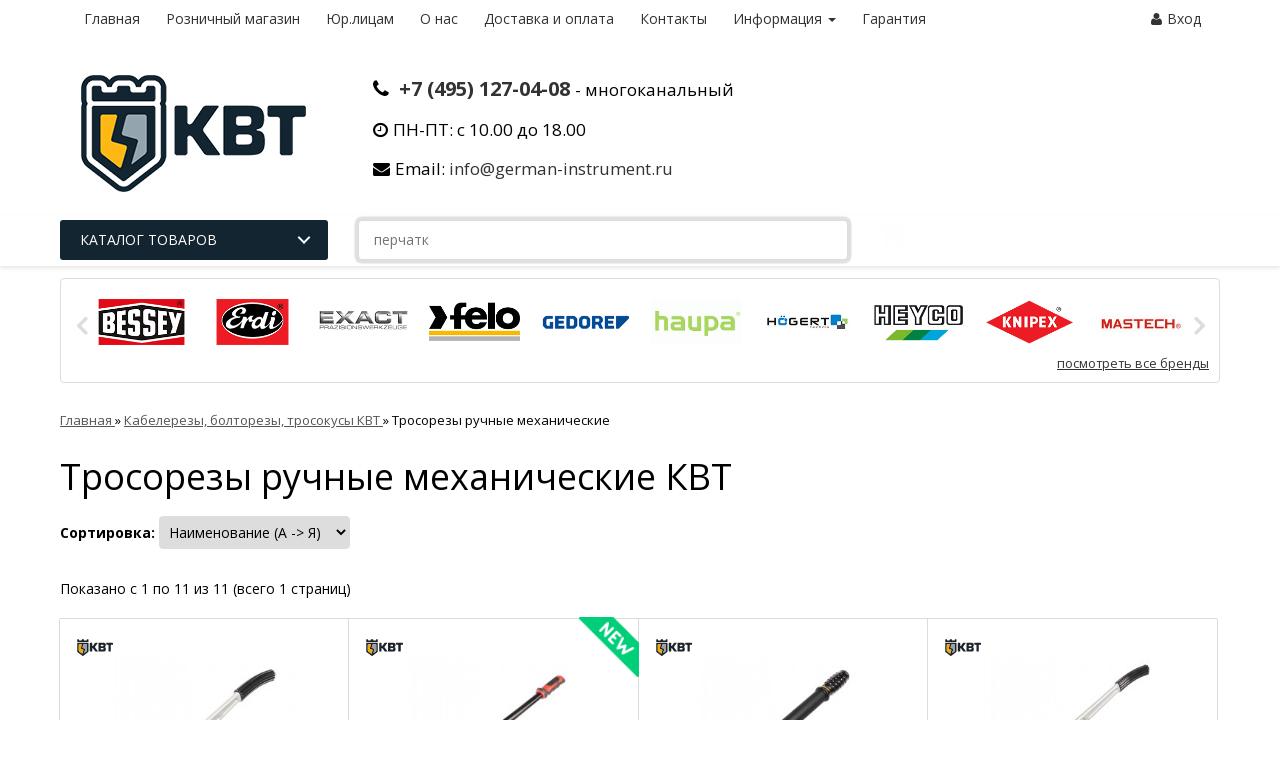

--- FILE ---
content_type: text/html; charset=utf-8
request_url: https://kvt-pro.ru/kabelerezy-boltorezy-trosokusy-kvt/trosorezy-ruchnye-mehanicheskie
body_size: 13400
content:
<!DOCTYPE html>
<html dir="ltr" lang="ru">
	<head>
		<meta charset="UTF-8"/>
		<meta name="viewport" content="width=device-width, initial-scale=1">
		<link rel="preconnect" href="https://fonts.googleapis.com">
		<link rel="preconnect" href="https://fonts.gstatic.com" crossorigin>
		<link rel="preload"
		      href="https://fonts.googleapis.com/css2?family=Open+Sans:wght@400;600;700&display=swap"
		      as="style"
		      onload="this.onload=null; this.rel='stylesheet'">
		<noscript>
		  <link href="https://fonts.googleapis.com/css2?family=Open+Sans:wght@400;600;700&display=swap" rel="stylesheet">
		</noscript>
		<title>Тросорезы ручные механические КВТ купить в Москве с доставкой по России - цены, видео в интернет-магазине kvt-pro</title>
		<meta property="og:title" content="Тросорезы ручные механические КВТ купить в Москве с доставкой по России - цены, видео в интернет-магазине kvt-pro" />
		<meta property="og:site_name" content="КВТ-pro.ru" />
		<base href="https://kvt-pro.ru/" />
				<meta property="og:description" content=" Тросорезы ручные механические KVT: доступные цены, фото, отзывы, видеобзоры. Купить Тросорезы ручные механические оптом и в розницу на официальном сайте kvt-pro.ru с доставкой по Москве и России. Только оригинальный и сертифицированный товар. Гарантия про" />
		<meta name="description" content="Тросорезы ручные механические KVT: доступные цены, фото, отзывы, видеобзоры. Купить Тросорезы ручные механические оптом и в розницу на официальном сайте kvt-pro.ru с доставкой по Москве и России. Только оригинальный и сертифицированный товар. Гарантия про" />
						<meta name="keywords" content="Тросорезы ручные механические, купить Тросорезы ручные механические, немецкий инструмент knipex, цены на Тросорезы ручные механические" />
										<link href="https://kvt-pro.ru/image/data/KVT-10.jpg" rel="icon" />
				<link type="image/png" sizes="120x120" rel="icon" href="/image/favicon-kvt-120x120.png">
				<meta name="yandex-verification" content="4038cbb80c553dd8" />
		<meta name="yandex-verification" content="02854a599e6836fb" />
		<link rel="preload" as="style" onload="this.rel='stylesheet'"  rel_="stylesheet" type="text/css" href="catalog/view/theme/kvt-template/stylesheet/bootstrap.min.css" />
		<link rel="preload" as="style" onload="this.rel='stylesheet'"  rel_="stylesheet" type="text/css" href="catalog/view/theme/kvt-template/stylesheet/stylesheet.css?v=4" />
		<link rel="stylesheet" type="text/css" href="catalog/view/theme/kvt-template/stylesheet/owl.carousel.css" />
		<link href="https://cdn.jsdelivr.net/npm/@fancyapps/ui@4.0/dist/fancybox.css" rel="stylesheet" />
		<script src="https://cdn.jsdelivr.net/npm/@fancyapps/ui@4.0/dist/fancybox.umd.js"></script>
		<script src="https://ajax.googleapis.com/ajax/libs/jquery/1.7.2/jquery.min.js"></script>
		<script src="https://ajax.googleapis.com/ajax/libs/jqueryui/1.8.16/jquery-ui.min.js"></script>
		<script src="catalog/view/javascript/owl.carousel.js"></script>
		<script src="catalog/view/javascript/common.js?v=1.5"></script>
				<script src="catalog/view/javascript/jquery/jquery.total-storage.min.js"></script>
				<script src="catalog/view/javascript/jquery/jquery.popupoverlay.min.js"></script>
				<script src="catalog/view/javascript/cartpopup.js"></script>
				<script src="catalog/view/javascript/megnor/tm_jquery.flexslider.min.js"></script>
				<script src="catalog/view/javascript/search_suggestion.js"></script>
				<!-- Yandex.Metrika counter -->
<script type="text/javascript" >
   (function(m,e,t,r,i,k,a){m[i]=m[i]||function(){(m[i].a=m[i].a||[]).push(arguments)};
   m[i].l=1*new Date();k=e.createElement(t),a=e.getElementsByTagName(t)[0],k.async=1,k.src=r,a.parentNode.insertBefore(k,a)})
   (window, document, "script", "https://mc.yandex.ru/metrika/tag.js", "ym");

   ym(37414980, "init", {
        clickmap:true,
        trackLinks:true,
        accurateTrackBounce:true,
        webvisor:true
   });
</script>
<noscript><div><img src="https://mc.yandex.ru/watch/37414980" style="position:absolute; left:-9999px;" alt="" /></div></noscript>
<!-- /Yandex.Metrika counter -->		<script src="https://netdna.bootstrapcdn.com/bootstrap/3.0.3/js/bootstrap.min.js"></script>
		<link type="image/x-icon" rel="shortcut icon" href="favicon.ico">
		<link type="image/png" sizes="16x16" rel="icon" href="favicon.png">
		<link type="image/png" sizes="120x120" rel="icon" href="favicon-120x120.png">
		<link type="image/png" sizes="48x48" rel="icon" href="favicon-48x48.png">
				<link rel="preload" as="style" onload="this.rel='stylesheet'" rel_="stylesheet" href="catalog/view/theme/default/stylesheet/cartpopup.css" media="screen" />
				<link rel="preload" as="style" onload="this.rel='stylesheet'" rel_="stylesheet" href="catalog/view/theme/kvt-template/stylesheet/megnor/tm_flexslider.css" media="screen" />
				<link rel="preload" as="style" onload="this.rel='stylesheet'" rel_="stylesheet" href="catalog/view/theme/default/stylesheet/search_suggestion.css" media="screen" />
			</head>
	<body>
	<div class="sticky-panel">
	<div id="shourum">
		<div class="container">
			<!--<a href="https://kvt-pro.ru/povyshenie-cen">
			<img src="/image/prices-increases.png"/>
			</a>-->
			<div class="title">
				Розничный магазин КВТ в Москве
			</div>
			<div id="shourum-desc">
				Более 600 наименований инструмента всегда в наличии. Приходите!
			</div>
			<div id="shourum-buttons">
				<a onclick="ym(37414980, 'reachGoal', 'gotoshop'); return true;" id="gotoshop" href="https://kvt-pro.ru/roznichniy-magazin">
				Подробнее о магазине
				</a>
				<a class="shourum-disable">Скрыть</a>	
			</div>
		</div>
	</div>
	</div>
		<div id="header-menu">
			<div class="container">
				<div class="row">
					<nav class="navbar">
						<div class="container-fluid">
							<div class="navbar-header">
								<button type="button" class="navbar-toggle collapsed" data-toggle="collapse" data-target="#navbar" aria-expanded="false" aria-controls="navbar">
									<span class="icon-bar"></span><span class="icon-bar"></span><span class="icon-bar"></span>
								</button>
							</div>
							<div id="mobile-cart">
								<div id="cart">
  <div class="heading">
  	<i class="fa fa-shopping-cart" aria-hidden="true"></i>
  	<a href="/index.php?route=checkout/simplecheckout"><span id="cart-title">Корзина: </span><span id="cart-total">0 шт.</span></a>
  	
  </div>
  <div class="content" style="clear:both">
        <div class="empty">Корзина покупок пуста!</div>
      </div>
</div>							</div>
							<div id="navbar" class="navbar-collapse collapse">
								<ul class="nav navbar-nav">
										                                  <li><a href="/">Главная</a></li>
	                                  	                                  <li class="first"><a href="https://kvt-pro.ru/shourum">Розничный магазин</a></li>
	                                  	                                  <li ><a href="https://kvt-pro.ru/yurlicam">Юр.лицам</a></li>
	                                  	                                  <li ><a href="https://kvt-pro.ru/o-nas">О нас</a></li>
	                                  	                                  <li ><a href="https://kvt-pro.ru/dostavka-i-oplata">Доставка и оплата</a></li>
	                                  	                                  <li ><a href="https://kvt-pro.ru/kontakty">Контакты</a></li>
	                                  	                            		                            	<li>
				                    <a href="#" class="dropdown-toggle" data-toggle="dropdown">Информация <b class="caret"></b></a>
				                    <ul class="dropdown-menu multi-level">
				                    	<li><a href="podbor-analogov-po-produktsii-raychem">Аналоги муфт Raychem</a></li>
				                        <li><a href="/articles">Статьи и рекомендации</a></li>
				                        <li><a href="/passports">Паспорта</a></li>
				                        <li><a href="/sertificates">Сертификаты</a></li>
				                        <li><a href="/catalogs">Каталоги</a></li>
				                        <li><a href="/proizvodstvennye-standarty">Стандарты</a></li>
				                        <li><a href="/videoobzory">Видеообзоры</a></li>
				                    </ul>
				                	</li>
				                	<li><a href="/guarantees">Гарантия</a></li>
	                         	</ul>
								<ul class="nav navbar-nav navbar-right">
									<li>
										<a href="https://kvt-pro.ru/index.php?route=account/account"><i class="fa fa-user" aria-hidden="true"></i>Вход</a>
									</li>
								</ul>
								<div class="hidden-sm">
									<div class="phone-block">
										<div class="phone">
											<i class="fa fa-phone" aria-hidden="true"></i>
											<a href="tel:+74951270408">
											+7 (495) 127-04-08
											</a>
											<span>- многоканальный</span>
											</div>
											<div class="header-info">
												<i class="fa fa-clock-o"></i>ПН-ПТ с 10.00 до 18.00
											</div>
									</div>
									<div class="email">
										<i class="fa fa-envelope" aria-hidden="true"></i>Email: <a rel="nofollow" href="mailto:info@german-instrument.ru">info@german-instrument.ru</a>
									</div>
								</div>
							</div>
						</div>
					</nav>
				</div>
			</div>
		</div>
		<div id="header">
			<div class="container">
				<div id="header-products"></div>
				<div class="row">
					<div class="col-sm-3">
											<div id="logo">
													<a href="/"><img src="https://kvt-pro.ru/image/data/logo.png" title="КВТ-Инструмент" alt="КВТ-Инструмент"/></a>
											</div>			
									</div>
					<div class="col-sm-9 hidden-xs">
						<div class="row">
						<div class="col-xs-12 col-sm-8 col-md-8 col-lg-7">
							<div class="col-md-12 col-lg-12 mb10">
								<div class="phone">
									<i class="fa fa-phone" aria-hidden="true"></i>
									<a href="tel:+74951270408">+7 (495) 127-04-08</a>
									<span>- многоканальный</span>
								</div>
								<div class="header-info">
									<i class="fa fa-clock-o"></i>ПН-ПТ: с 10.00 до 18.00
								</div>
							</div>
							<div class="col-xs-12">
								<div class="email">
									<i class="fa fa-envelope" aria-hidden="true"></i>Email: <a rel="nofollow" href="mailto:info@german-instrument.ru">info@german-instrument.ru</a>
								</div>
							</div>
						</div>
						<div class="col-xs-12 col-sm-4 col-md-3 col-lg-5 ">
						</div>
						</div>
					</div>
				</div>
			</div>
		</div>
		
		<div id="supermenu">
			<div class="container">
				<div class="row">
				<div class="col-xs-12 col-sm-3 col-md-3">
					<div class="cd-dropdown-wrapper">
						<a class="cd-dropdown-trigger" href="#0">Каталог товаров</a>
						<nav class="cd-dropdown">
							<a href="#0" class="cd-close">Закрыть</a>
							<ul class="cd-dropdown-content">
								<li class="has-children">
									<a href="#">
							    		Гидравлика
							    	</a>
							    	<ul class="cd-dropdown-icons is-hidden">
						          		<li class="go-back"><a href="#0">Назад</a></li>
						          		<li><a class="cd-dropdown-item" href="/nasosy-gidravlicheskie-kvt" >Насосы гидравлические</a></li>		
										<li><a class="cd-dropdown-item" href="/pressy-gidravlicheskie-kvt" >Прессы Гидравлические</a></li>		
										<li><a class="cd-dropdown-item" href="/pressy-kvt-dlya-raboty-s-elektrotehnicheskimi-shinami" >Прессы КВТ для работы с электротехническими шинами</a></li>		
										<li><a class="cd-dropdown-item" href="/syomniki-gidravlicheskie-kvt">Съёмники гидравлические</a></li>		
									</ul>
								</li>
								<li class="has-children">
									<a href="#">
							    		Средства защиты, одежда
							    	</a>
							    	<ul class="cd-dropdown-icons is-hidden">
						          		<li class="go-back"><a href="#0">Назад</a></li>
						          		<li><a class="cd-dropdown-item" href="/montazhnaya-strahovka">Монтажная страховка</a></li>		
										<li><a class="cd-dropdown-item" href="/perchatki-kvt">Перчатки</a></li>
										<li><a class="cd-dropdown-item" href="/sredstva-individualnoj-zashity-kvt-kupit-sredstva-individual">Средства индивидуальной защиты</a></li>	
										<li><a class="cd-dropdown-item" href="/firmennaya-odezhda">Фирменная одежда</a></li>	
									</ul>
								</li>
								<li class="has-children">
									<a href="#">
							    		Слесарный инструмент
							    	</a>
							    	<ul class="cd-dropdown-icons is-hidden">
						          		<li class="go-back"><a href="#0">Назад</a></li>
						          		<li><a class="cd-dropdown-item" href="/almaznye-koronki-po-betonu">Алмазные коронки по бетону</a></li>		
										<li><a class="cd-dropdown-item" href="/gaechnye-klyuchi-kvt">Гаечные ключи</a></li>		
										<li><a class="cd-dropdown-item" href="/instrument-slesarno-montazhnyj">Инструмент слесарно-монтажный</a></li>		
										<li><a class="cd-dropdown-item" href="/molotki-kvt">Молотки</a></li>		
										<li><a class="cd-dropdown-item" href="/ruletki">Рулетки</a></li>		
										<li><a class="cd-dropdown-item" href="/steplery-stroitelnye-kvt">Степлеры строительные</a></li>		
										<li><a class="cd-dropdown-item" href="/stroitelnye-nozhi-kvt">Строительные ножи</a></li>		
										<li><a class="cd-dropdown-item" href="/shipcy-dlya-stopornyh-kolec-kvt">Щипцы для стопорных колец</a></li>		
									</ul>
								</li>
								<li class="has-children">
									<a href="#">
							    		Монтаж кабеля
							    	</a>
							    	<ul class="cd-dropdown-icons is-hidden">
						          		<li class="go-back"><a href="#0">Назад</a></li>
						          		<li><a class="cd-dropdown-item" href="/avtomaticheskoe-oborudovanie-i-nakonechniki-glw">Автоматическое оборудование и наконечники GLW</a></li>		
										<li><a class="cd-dropdown-item" href="/armatura-dlya-sip-kvt">Арматура для СИП</a></li>		
										<li><a class="cd-dropdown-item" href="/izolenta">Изолента</a></li>		
										<li><a class="cd-dropdown-item" href="/instrument-dlya-setevyh-rabot-kvt">Инструмент  для сетевых работ</a></li>		
										<li><a class="cd-dropdown-item" href="/instrument-dlya-natyazheniya-stalnoj-bandazhnoj-lenty">Инструмент для натяжения стальной (бандажной) ленты</a></li>		
										<li><a class="cd-dropdown-item" href="/instrument-kvt-dlya-rezki-din-reek-i-probivki-otverstij">Инструмент для резки DIN-реек и пробивки отверстий</a></li>		
										<li><a class="cd-dropdown-item" href="/montazh-sip-i-vl">Монтаж СИП И ВЛ</a></li>	
										<li><a class="cd-dropdown-item" href="/mufty-nakonechniki">Муфты, наконечники</a></li>	
										<li><a class="cd-dropdown-item" href="/protyazhka-kabelya-montazh-termousazhivaemyh-muft-i-trubok">Протяжка кабеля, монтаж термоусаживаемых муфт и трубок</a></li>			
										<li><a class="cd-dropdown-item" href="/roliki-kvt">Ролики</a></li>			
									</ul>
								</li>
								<li class="has-children">
									<a href="#">
							    		Измерительные приборы
							    	</a>
							    	<ul class="cd-dropdown-icons is-hidden">
						          		<li class="go-back"><a href="#0">Назад</a></li>
						          		<li><a class="cd-dropdown-item" href="/mastech-kontrolno-izmeritelnye-pribory">MASTECH Контрольно-измерительные приборы </a></li>		
								   		<li><a class="cd-dropdown-item" href="/izmeritelnye-pribory-kvt">Измерительные приборы</a></li>		
							     	</ul>
							    </li>
								<li class="has-children">
									<a href="#">
							    		Сумки и аксессуары
							    	</a>
							    	
							    	<ul class="cd-dropdown-icons is-hidden">
						          		<li class="go-back"><a href="#0">Назад</a></li>
						          		<li><a class="cd-dropdown-item" href="/organajzer-kvt">Органайзер</a></li>		
								   		<li><a class="cd-dropdown-item" href="/sumki-i-aksessuary-kvt">Сумки и аксессуары</a></li>		
							     	</ul>
								</li>
															    							    								    								    	<li >
							    		<a href="https://kvt-pro.ru/akkumulyatornyj-instrument">
							    			Аккумуляторный инструмент							    		</a>
							    					      	
															    								    								    	<li class="has-children">
							    		<a href="https://kvt-pro.ru/domkraty-kvt">
							    			Гидравлические домкраты							    		</a>
							    											    <ul class="cd-dropdown-icons is-hidden">
									          <li class="go-back"><a href="#0">Назад</a></li>
									          									          									          										
													<li>
														<a class="cd-dropdown-item" href="https://kvt-pro.ru/domkraty-kvt/domkraty-avtonomnye-s-nizkim-podhvatom" >Домкраты автономные с низким подхватом</a> 	
													</li>		
									          									          									          										
													<li>
														<a class="cd-dropdown-item" href="https://kvt-pro.ru/domkraty-kvt/domkraty-gruzovye-odnostoronnie" >Домкраты грузовые односторонние</a> 	
													</li>		
									          									          									          										
													<li>
														<a class="cd-dropdown-item" href="https://kvt-pro.ru/domkraty-kvt/domkraty-gruzovye-s-fiksiruiushchei-gaikoi" >Домкраты грузовые с фиксирующей гайкой</a> 	
													</li>		
									          									          									          										
													<li>
														<a class="cd-dropdown-item" href="https://kvt-pro.ru/domkraty-kvt/domkraty-kabelnye" >Домкраты кабельные</a> 	
													</li>		
									          									          									          										
													<li>
														<a class="cd-dropdown-item" href="https://kvt-pro.ru/domkraty-kvt/domkraty-nizkie" >Домкраты низкие</a> 	
													</li>		
									          									          									          										
													<li>
														<a class="cd-dropdown-item" href="https://kvt-pro.ru/domkraty-kvt/domkraty-nizkie-teleskopicheskie" >Домкраты низкие телескопические</a> 	
													</li>		
									          									          									          										
													<li>
														<a class="cd-dropdown-item" href="https://kvt-pro.ru/domkraty-kvt/domkraty-s-polym-shtokom" >Домкраты с полым штоком</a> 	
													</li>		
									          									          									          										
													<li>
														<a class="cd-dropdown-item" href="https://kvt-pro.ru/domkraty-kvt/domkraty-universalnye-odnostoronnie" >Домкраты универсальные односторонние</a> 	
													</li>		
									          									          									          										
													<li>
														<a class="cd-dropdown-item" href="https://kvt-pro.ru/domkraty-kvt/razgonshiki-flancev" >Разгонщики фланцев</a> 	
													</li>		
									          									          									        </ul>
									</li>
												      	
															    								    								    	<li class="has-children">
							    		<a href="https://kvt-pro.ru/zapchasti">
							    			Запчасти							    		</a>
							    											    <ul class="cd-dropdown-icons is-hidden">
									          <li class="go-back"><a href="#0">Назад</a></li>
									          									          									          										
													<li>
														<a class="cd-dropdown-item" href="https://kvt-pro.ru/zapchasti/gidravlicheskie-pompy" >Гидравлические помпы</a> 	
													</li>		
									          									          									          										
													<li>
														<a class="cd-dropdown-item" href="https://kvt-pro.ru/zapchasti/instrument-dlya-opressovki" >Инструмент для опрессовки</a> 	
													</li>		
									          									          									          										
													<li>
														<a class="cd-dropdown-item" href="https://kvt-pro.ru/zapchasti/instrument-dlya-rezki" >Инструмент для резки</a> 	
													</li>		
									          									          									          										
													<li>
														<a class="cd-dropdown-item" href="https://kvt-pro.ru/zapchasti/prochie-instrumenty" >Прочие инструменты</a> 	
													</li>		
									          									          									          										
													<li>
														<a class="cd-dropdown-item" href="https://kvt-pro.ru/zapchasti/trosorezy-boltorezy-i-gajkolomy" >Тросорезы, болторезы и гайколомы</a> 	
													</li>		
									          									          									          										
													<li>
														<a class="cd-dropdown-item" href="https://kvt-pro.ru/zapchasti/shinoobrabotka-i-probivka-otverstij" >Шинообработка и пробивка отверстий</a> 	
													</li>		
									          									          									        </ul>
									</li>
												      	
															    								    							    								    								    	<li >
							    		<a href="https://kvt-pro.ru/instrument-dlya-montazha-trub-kvt">
							    			Инструмент Для Монтажа Труб							    		</a>
							    					      	
															    								    							    								    							    								    							    								    							    								    								    	<li class="has-children">
							    		<a href="https://kvt-pro.ru/kabelerezy-boltorezy-trosokusy-kvt">
							    			Кабелерезы, болторезы, тросокусы							    		</a>
							    											    <ul class="cd-dropdown-icons is-hidden">
									          <li class="go-back"><a href="#0">Назад</a></li>
									          									          									          										
													<li>
														<a class="cd-dropdown-item" href="https://kvt-pro.ru/kabelerezy-boltorezy-trosokusy-kvt/gajkolomy-armaturorezy-boltorezy" >Гайколомы, арматурорезы, болторезы</a> 	
													</li>		
									          									          									          										
													<li>
														<a class="cd-dropdown-item" href="https://kvt-pro.ru/kabelerezy-boltorezy-trosokusy-kvt/gidravlicheskie-nozhnicy-dlya-rezki-silovyh-bronirovannyh-ka" >Гидравлические ножницы для резки силовых бронированных кабелей</a> 	
													</li>		
									          									          									          										
													<li>
														<a class="cd-dropdown-item" href="https://kvt-pro.ru/kabelerezy-boltorezy-trosokusy-kvt/gidravlicheskie-ruchnye-nozhnicy-dlya-rezki-provodov-silovyh" >Гидравлические ручные ножницы для резки проводов АС, силовых бронированных кабелей и стальных тросов</a> 	
													</li>		
									          									          									          										
													<li>
														<a class="cd-dropdown-item" href="https://kvt-pro.ru/kabelerezy-boltorezy-trosokusy-kvt/nozhnicy-dlya-rezki-kabelej-kabelerezy" >Ножницы для резки кабелей (кабелерезы)</a> 	
													</li>		
									          									          									          										
													<li>
														<a class="cd-dropdown-item" href="https://kvt-pro.ru/kabelerezy-boltorezy-trosokusy-kvt/nozhnicy-dlya-rezki-provodov" >Ножницы для резки проводов</a> 	
													</li>		
									          									          									          										
													<li>
														<a class="cd-dropdown-item" href="https://kvt-pro.ru/kabelerezy-boltorezy-trosokusy-kvt/nozhnicy-ruchnye-akkumulyatornye" >Ножницы ручные аккумуляторные</a> 	
													</li>		
									          									          									          										
													<li>
														<a class="cd-dropdown-item" href="https://kvt-pro.ru/kabelerezy-boltorezy-trosokusy-kvt/sektornye-nozhnicy-kabelerezy-dlya-rezki-silovyh-bronirovann" >Секторные ножницы (кабелерезы) для резки силовых бронированных кабелей</a> 	
													</li>		
									          									          									          										
													<li>
														<a class="cd-dropdown-item" href="https://kvt-pro.ru/kabelerezy-boltorezy-trosokusy-kvt/sektornye-nozhnicy-kabelerezy-dlya-rezki-kabelej-so-stalnym" >Секторные ножницы (кабелерезы) для резки, кабелей со стальным сердечником, стальных канатов и проводов АС</a> 	
													</li>		
									          									          									          										
													<li>
														<a class="cd-dropdown-item" href="https://kvt-pro.ru/kabelerezy-boltorezy-trosokusy-kvt/trosorezy-ruchnye-mehanicheskie" >Тросорезы ручные механические</a> 	
													</li>		
									          									          									          										
													<li>
														<a class="cd-dropdown-item" href="https://kvt-pro.ru/kabelerezy-boltorezy-trosokusy-kvt/ugolkorezy-gidravlicheskie" >Уголкорезы гидравлические</a> 	
													</li>		
									          									          									        </ul>
									</li>
												      	
															    								    								    	<li >
							    		<a href="https://kvt-pro.ru/klyuchi-dlya-elektroshkafov-kvt">
							    			Ключи для электрошкафов							    		</a>
							    					      	
															    								    								    	<li >
							    		<a href="https://kvt-pro.ru/mehanicheskie-pressy-kvt">
							    			Механические прессы							    		</a>
							    					      	
															    								    							    								    							    								    							    								    							    								    							    								    								    	<li >
							    		<a href="https://kvt-pro.ru/novinki">
							    			Новинки							    		</a>
							    					      	
															    								    							    								    								    	<li class="has-children">
							    		<a href="https://kvt-pro.ru/press-kleshi-kvt-pnevmaticheskie-ruchnye-i-elektricheskie">
							    			Пресс клещи, пневматические, ручные и электрические							    		</a>
							    											    <ul class="cd-dropdown-icons is-hidden">
									          <li class="go-back"><a href="#0">Назад</a></li>
									          									          									          										
													<li>
														<a class="cd-dropdown-item" href="https://kvt-pro.ru/press-kleshi-kvt-pnevmaticheskie-ruchnye-i-elektricheskie/dlya-vtulochnyh-nakonechnikov" >Для втулочных наконечников</a> 	
													</li>		
									          									          									          										
													<li>
														<a class="cd-dropdown-item" href="https://kvt-pro.ru/press-kleshi-kvt-pnevmaticheskie-ruchnye-i-elektricheskie/dlya-neizolirovannyh-i-izolirovannyh-nakonechnikov" >Для неизолированных и изолированных наконечников</a> 	
													</li>		
									          									          									          										
													<li>
														<a class="cd-dropdown-item" href="https://kvt-pro.ru/press-kleshi-kvt-pnevmaticheskie-ruchnye-i-elektricheskie/dlya-neizolirovannyh-nakonechnikov-i-gilz" >Для неизолированных наконечников и гильз</a> 	
													</li>		
									          									          									          										
													<li>
														<a class="cd-dropdown-item" href="https://kvt-pro.ru/press-kleshi-kvt-pnevmaticheskie-ruchnye-i-elektricheskie/krimpery-dlya-obzhima-rj-razemov" >кримперы для обжима RJ-разъемов</a> 	
													</li>		
									          									          									          										
													<li>
														<a class="cd-dropdown-item" href="https://kvt-pro.ru/press-kleshi-kvt-pnevmaticheskie-ruchnye-i-elektricheskie/press-kleshi-pnevmaticheskie" >Пресс-клещи пневматические</a> 	
													</li>		
									          									          									          										
													<li>
														<a class="cd-dropdown-item" href="https://kvt-pro.ru/press-kleshi-kvt-pnevmaticheskie-ruchnye-i-elektricheskie/press-kleshi-elektricheskie" >Пресс-клещи электрические</a> 	
													</li>		
									          									          									        </ul>
									</li>
												      	
															    								    								    	<li >
							    		<a href="https://kvt-pro.ru/pressy-akkumulyatornye-kvt">
							    			Прессы аккумуляторные							    		</a>
							    					      	
															    								    							    								    							    								    							    								    							    								    							    								    								    	<li class="has-children">
							    		<a href="https://kvt-pro.ru/ruchnoj-dielektricheskij-instrument-kvt-do-1000v">
							    			Ручной диэлектрический инструмент до 1000В							    		</a>
							    											    <ul class="cd-dropdown-icons is-hidden">
									          <li class="go-back"><a href="#0">Назад</a></li>
									          									          									          										
													<li>
														<a class="cd-dropdown-item" href="https://kvt-pro.ru/ruchnoj-dielektricheskij-instrument-kvt-do-1000v/instrument-izolirovannyj-sharnirno-gubcevyj" >Инструмент изолированный шарнирно-губцевый </a> 	
													</li>		
									          									          									          										
													<li>
														<a class="cd-dropdown-item" href="https://kvt-pro.ru/ruchnoj-dielektricheskij-instrument-kvt-do-1000v/nabory-dielektricheskogo-instrumenta" >Наборы диэлектрического инструмента</a> 	
													</li>		
									          									          									          										
													<li>
														<a class="cd-dropdown-item" href="https://kvt-pro.ru/ruchnoj-dielektricheskij-instrument-kvt-do-1000v/nabory-otvertok-dielektricheskih" >Наборы отверток диэлектрических</a> 	
													</li>		
									          									          									          										
													<li>
														<a class="cd-dropdown-item" href="https://kvt-pro.ru/ruchnoj-dielektricheskij-instrument-kvt-do-1000v/nozhi-izolirovannye" >Ножи изолированные </a> 	
													</li>		
									          									          									          										
													<li>
														<a class="cd-dropdown-item" href="https://kvt-pro.ru/ruchnoj-dielektricheskij-instrument-kvt-do-1000v/otvyortki-dielektricheskie-kvt" >Отвёртки диэлектрические КВТ</a> 	
													</li>		
									          									          									        </ul>
									</li>
												      	
															    								    							    								    							    								    							    								    								    	<li >
							    		<a href="https://kvt-pro.ru/fonari-kvt">
							    			Фонари							    		</a>
							    					      	
															    								    								    	<li >
							    		<a href="https://kvt-pro.ru/bestsellers">
							    			Хиты продаж							    		</a>
							    					      	
															    								    							    								    							    								    							    		
							</ul>
						</nav> 
					</div>
				<div style="clear:both"></div>
				</div>
				<div class="col-xs-12 col-sm-9 col-md-9">
					<div class="row">
						<div class="col-sm-8 col-md-8 col-lg-7">
							<div id="search">
									<div class="button-search"></div>
									<input id ="search_text" type="text">
									<input type="text" name="search" onClick="this.placeholder = '';" value="" />
							</div>
						</div>
						<div class="col-sm-4 col-md-4 col-lg-5 text-left hidden-xs">
							<div class="icons">
								<div id="cart">
  <div class="heading">
  	<i class="fa fa-shopping-cart" aria-hidden="true"></i>
  	<a href="/index.php?route=checkout/simplecheckout"><span id="cart-title">Корзина: </span><span id="cart-total">0 шт.</span></a>
  	
  </div>
  <div class="content" style="clear:both">
        <div class="empty">Корзина покупок пуста!</div>
      </div>
</div>							</div>
						</div>
					</div>
				</div>
				</div>
			</div>
		</div>
		<div class="container">
		<div id="brands">
			<div id="wrapper-with-margin">
		<div class="owl-carousel owl-theme" id="brands-carousel">
			<div class="item">
				<a href="https://bessey.shop/" target="_blank"><img loading=lazy alt="инструмент bessey" title="купить инструмент bessey" src="../image/brands/bessey.png" /></a>
			</div>
			
			<div class="item">
				<a href="https://german-instrument.ru/erdi" target="_blank"><img loading=lazy alt="инструмент erdi" title="купить инструмент erdi" src="../image/brands/erdi.png" /></a>
			</div>
			<div class="item">
				<a href="https://german-instrument.ru/exact" target="_blank"><img loading=lazy alt="инструмент exact" title="купить инструмент exact" src="../image/brands/exact.png" /></a>
			</div>
			<div class="item">
				<a href="https://german-instrument.ru/felo" target="_blank"><img loading=lazy alt="инструмент felo" title="купить инструмент felo" src="../image/brands/felo.png" /></a>
			</div>
			
			<div class="item">
				<a href="https://gedore-pro.ru" target="_blank"><img loading=lazy alt="инструмент gedore" title="купить инструмент gedore" src="../image/brands/gedore.jpg" /></a>
			</div>
			<div class="item">
				<a href="https://haupa-pro.ru" target="_blank"><img loading=lazy alt="инструмент haupa" title="купить инструмент haupa" src="../image/brands/haupa.jpg" /></a>
			</div>
			<div class="item">
				<a href="https://hoegert-instrument.ru/" target="_blank"><img loading=lazy alt="инструмент hoegert" title="купить инструмент hoegert" src="../image/brands/hoegert.jpg" /></a>
			</div>
			<div class="item">
				<a href="https://german-instrument.ru/heyco" target="_blank"><img loading=lazy alt="инструмент heyco" title="купить инструмент heyco" src="../image/brands/heyco.png" /></a>
			</div>
			<div class="item">
				<a href="https://german-instrument.ru/knipex" target="_blank"><img loading=lazy alt="инструмент knipex" title="купить инструмент knipex" src="../image/brands/knipex.png" /></a>
			</div>
			<div class="item">
				<a href="https://kvt-pro.ru/mastech-kontrolno-izmeritelnye-pribory" target="_blank"><img loading=lazy alt="инструмент mastech" title="купить инструмент mastech" src="../image/brands/mastech.jpg" /></a>
			</div>
			<div class="item">
				<a href="https://nws-pro.ru" target="_blank"><img loading=lazy alt="инструмент nws" title="купить инструмент nws" src="../image/brands/nws.png" /></a>
			</div>
			<div class="item">
				<a href="https://german-instrument.ru/parat" target="_blank"><img loading=lazy alt="инструмент parat" title="купить инструмент parat" src="../image/brands/parat.png" /></a>
			</div>
			<div class="item">
				<a href="https://german-instrument.ru/picard" target="_blank"><img loading=lazy alt="инструмент picard" title="купить инструмент picard" src="../image/brands/picard.png" /></a>
			</div>
			<div class="item">
				<a href="https://german-instrument.ru/rennsteig" target="_blank"><img loading=lazy alt="инструмент rennsteig" title="купить инструмент rennsteig" src="../image/brands/rennsteig.png" /></a>
			</div>
			<div class="item">
				<a href="https://stabila-pro.ru" target="_blank"><img loading=lazy alt="инструмент stabila" title="купить инструмент stabila" src="../image/brands/stabila.png" /></a>
			</div>
			<div class="item">
				<a href="https://german-instrument.ru/testboy" target="_blank"><img loading=lazy alt="инструмент testboy" title="купить инструмент testboy" src="../image/brands/testboy.png" /></a>
			</div>
			<div class="item">
				<a href="https://wiha-pro.ru" target="_blank"><img loading=lazy alt="инструмент wiha" title="купить инструмент wiha" src="../image/brands/wiha.png" /></a>
			</div>
			<div class="item">
				<a href="https://german-instrument.ru/wera" target="_blank"><img loading=lazy alt="инструмент wera" title="купить инструмент wera" src="../image/brands/wera.png" /></a>
			</div>
		</div>
		<div id="all-brands">
				<a href="https://german-instrument.ru" title="немецкий инструмент" target="_blank">посмотреть все бренды</a>
		</div>
	</div>
</div>

<script>
	$(document).ready(function() {
		$("#brands-carousel").owlCarousel({
			navigation : true,
			navigationText : ["<i class='fa fa-angle-left'></i>", "<i class='fa fa-angle-right'></i>"],
			pagination : false,
			autoPlay : 5000,
			items : 10,
			itemsDesktop : [1199, 8],
			itemsDesktopSmall : [979, 6],
			itemsTablet : [768, 4],
			itemsMobile : [479, 2]
		});

	}); 
</script>
<div id="notification"></div>
</div>
<div class="container">
	<div class="row">
		<div class="col-xs-12">
			<div id="content">
				 <div id="cartpopup" class="well">
    <h4><i class="icon_success_27x27"></i><span id="text-added"></span> в корзину</h4>
	<span class="cart-total"></span>
    
    <div class="cart"></div>
   <button class="btn btn-default" style="float: left" onclick="location='index.php?route=checkout/simplecheckout'">Перейти в корзину</button>&nbsp;
   <button class="btn btn-default" style="float: right" onclick="$('#cartpopup').popup('hide')">Продолжить покупки</button>
  </div>

<script type="text/javascript">
//<![CDATA[

function declination(s) {
	var words = ['товаров добавлены', 'товар добавлен', 'товара добавлены'];
	var index = s % 100;
	if (index >=11 && index <= 14) { 
		index = 0; 
	} else { 
		index = (index %= 10) < 5 ? (index > 2 ? 2 : index): 0; 
	}
	return(words[index]);
}
$(document).ready(function () {
    $('#cartpopup').popup();
});
//]]> 
</script>				<div class="breadcrumb" itemscope itemtype="http://schema.org/BreadcrumbList" class="breadcrumb">
																<span itemprop="itemListElement" itemscope itemtype="http://schema.org/ListItem"> 
							 
							<a href="https://kvt-pro.ru/" itemprop="item"> 
								<span itemprop="name">
									Главная								</span>
							</a>
							<meta itemprop="position" content="0" />
						</span>
																							<span itemprop="itemListElement" itemscope itemtype="http://schema.org/ListItem"> 
							 &raquo;  
							<a href="https://kvt-pro.ru/kabelerezy-boltorezy-trosokusy-kvt" itemprop="item"> 
								<span itemprop="name">
									Кабелерезы, болторезы, тросокусы КВТ								</span>
							</a>
							<meta itemprop="position" content="1" />
						</span>
																							<span itemprop="itemListElement" itemscope itemtype="http://schema.org/ListItem">
							 &raquo; 								<span itemprop="name">
									Тросорезы ручные механические								</span>
								<meta itemprop="position" content="2" />
						</span>
																</div>
				<h1>Тросорезы ручные механические												КВТ
								</h1>
								<div id="category_info">

					
					
					
					
										<noindex>
																							</noindex>
															<div class="product-filter">
						<div class="sort">
							<b>Сортировка:</b>
							<select onchange="location = this.value;">
																								<option value="https://kvt-pro.ru/kabelerezy-boltorezy-trosokusy-kvt/trosorezy-ruchnye-mehanicheskie?sort=p.viewed&order=DESC">По Популярности</option>
																																<option value="https://kvt-pro.ru/kabelerezy-boltorezy-trosokusy-kvt/trosorezy-ruchnye-mehanicheskie?sort=pd.name&order=ASC" selected="selected">Наименование (А -&gt; Я)</option>
																																<option value="https://kvt-pro.ru/kabelerezy-boltorezy-trosokusy-kvt/trosorezy-ruchnye-mehanicheskie?sort=pd.name&order=DESC">Наименование (Я -&gt; А)</option>
																																<option value="https://kvt-pro.ru/kabelerezy-boltorezy-trosokusy-kvt/trosorezy-ruchnye-mehanicheskie?sort=p.price&order=ASC">Цена (по возрастанию)</option>
																																<option value="https://kvt-pro.ru/kabelerezy-boltorezy-trosokusy-kvt/trosorezy-ruchnye-mehanicheskie?sort=p.price&order=DESC">Цена (по убыванию)</option>
																																<option value="https://kvt-pro.ru/kabelerezy-boltorezy-trosokusy-kvt/trosorezy-ruchnye-mehanicheskie?sort=p.model&order=ASC">Модель (А -&gt; Я)</option>
																																<option value="https://kvt-pro.ru/kabelerezy-boltorezy-trosokusy-kvt/trosorezy-ruchnye-mehanicheskie?sort=p.model&order=DESC">Модель (Я -&gt; А)</option>
																							</select>
						</div>
					</div>
					<div class="pagination">
						<div class="results">Показано с 1 по 11 из 11 (всего 1 страниц)</div>					</div>
					<div class="product-grid product-list">
												<div itemscope itemtype="http://schema.org/Product" class="tovar">

														<div class="stickers-block">
																<div class="sticker-item">
																		<img loading=lazy src="../image/brand-icons/kvt.svg" />
								</div>
																																<div class="sticker-item">
									<a data-original-title="Нажмите для просмотра видеобзора" data-fancybox="rutube" data-type="iframe" href="https://rutube.ru/play/embed/276a0dafaa37bd7a58362f1f36c198b7"><span class="video-btn tooltip"></span> </a>
									
									<!--<span class="video-btn tooltip" data-toggle="modal" data-src="https://rutube.ru/play/embed/276a0dafaa37bd7a58362f1f36c198b7" data-target="#myModal" data-original-title="Нажмите для просмотра видеобзора">
									</span>-->
								</div>
																								<div class="sticker-item">
									<a title="" rel="nofollow" class="iframe photoview tooltip cboxElement" href="https://lib.net.ru/360/tr10" data-original-title="Нажмите для просмотра 3d фото"></a>
								</div>
															</div>
							<div class="image">
																
								<div style="display: none;position: absolute; right:5px; bottom: 5px;font-size: 90%; z-index: 1; color: #999;">
									кол-во фото: 3								</div>
																<!--<a href="https://kvt-pro.ru/kabelerezy-boltorezy-trosokusy-kvt/trosorezy-ruchnye-mehanicheskie/trosorezy-ruchnye-mehanicheskie-kvt-tr-10-58594"><img itemprop="image" src="https://kvt-pro.ru/image/cache//data/product/58594-350x250.jpg" title="фото для товара Тросорез ТР-10 серия МАСТЕР (КВТ)" alt="фото для товара Тросорез ТР-10 серия МАСТЕР (КВТ)" /></a>
								-->
								<a href="https://kvt-pro.ru/kabelerezy-boltorezy-trosokusy-kvt/trosorezy-ruchnye-mehanicheskie/trosorezy-ruchnye-mehanicheskie-kvt-tr-10-58594" class="mousehoverimage "> 
									 
										<img itemprop="image" loading=lazy src="https://kvt-pro.ru/image/cache//data/product/58594-350x250.jpg" 
										alt="Тросорез ТР-10 серия МАСТЕР (КВТ)" title="Тросорез ТР-10 серия МАСТЕР (КВТ)" class="img-responsive" /> 
									 
																		<img loading=lazy src="https://kvt-pro.ru/image/cache//data/product/58594_01-350x250.jpg" class="img-responsive" styl="display:none;">
																		<img loading=lazy src="https://kvt-pro.ru/image/cache//data/product/58594_02-350x250.jpg" class="img-responsive" styl="display:none;">
																		<img loading=lazy src="https://kvt-pro.ru/image/cache//data/product/58594_03-350x250.jpg" class="img-responsive" styl="display:none;">
																	</a>
							</div>
							<div itemprop="name" class="name">
								<a href="https://kvt-pro.ru/kabelerezy-boltorezy-trosokusy-kvt/trosorezy-ruchnye-mehanicheskie/trosorezy-ruchnye-mehanicheskie-kvt-tr-10-58594" title="Тросорез ТР-10 серия МАСТЕР (КВТ)">Тросорез ТР-10 серия МАСТЕР (КВТ)</a>
							</div>
							<meta itemprop="url" content="https://kvt-pro.ru/kabelerezy-boltorezy-trosokusy-kvt/trosorezy-ruchnye-mehanicheskie/trosorezy-ruchnye-mehanicheskie-kvt-tr-10-58594" >
							<div class="model">
								Артикул: 58594							</div>
							<div class="sku">
																Модель: ТР-10 серия МАСТЕР															</div>
							
														<div class="sku">
								Упаковка, шт: 1							</div>
														
														<div itemprop="offers" itemscope itemtype="http://schema.org/Offer" class="price">
								<meta itemprop = "price" content="5099.81" />
								<meta itemprop="priceCurrency" content="RUB" />
								<link itemprop = "availability" href = "http://schema.org/InStock" />
																5099.81 руб.															</div>
														<div class="cart">
																<input type="hidden" name="quantity" size="2" value="1" />
								<input type="button" value="В корзину" onclick="addToCart('40','1');" class="button" />
															</div>
						</div>
												<div itemscope itemtype="http://schema.org/Product" class="tovar">

														<div class="sticker-item sright">
								<img src="../image/new.png"/>
							</div>
														<div class="stickers-block">
																<div class="sticker-item">
																		<img loading=lazy src="../image/brand-icons/kvt.svg" />
								</div>
																																							</div>
							<div class="image">
																
								<div style="display: none;position: absolute; right:5px; bottom: 5px;font-size: 90%; z-index: 1; color: #999;">
									кол-во фото: 4								</div>
																<!--<a href="https://kvt-pro.ru/kabelerezy-boltorezy-trosokusy-kvt/trosorezy-ruchnye-mehanicheskie/101990-trosorez-tr-10m-seriia-profi-ruchnoi-dlia-rezki-trosov-diametrom-do-10-mm"><img itemprop="image" src="https://kvt-pro.ru/image/cache//data/product/101990-350x250.jpg" title="фото для товара Тросорез ТР-10м серия ПРОФИ ручной для резки тросов диаметром до 10 мм" alt="фото для товара Тросорез ТР-10м серия ПРОФИ ручной для резки тросов диаметром до 10 мм" /></a>
								-->
								<a href="https://kvt-pro.ru/kabelerezy-boltorezy-trosokusy-kvt/trosorezy-ruchnye-mehanicheskie/101990-trosorez-tr-10m-seriia-profi-ruchnoi-dlia-rezki-trosov-diametrom-do-10-mm" class="mousehoverimage "> 
									 
										<img itemprop="image" loading=lazy src="https://kvt-pro.ru/image/cache//data/product/101990-350x250.jpg" 
										alt="Тросорез ТР-10м серия ПРОФИ ручной для резки тросов диаметром до 10 мм" title="Тросорез ТР-10м серия ПРОФИ ручной для резки тросов диаметром до 10 мм" class="img-responsive" /> 
									 
																		<img loading=lazy src="https://kvt-pro.ru/image/cache//data/product/101990_01-350x250.jpg" class="img-responsive" styl="display:none;">
																		<img loading=lazy src="https://kvt-pro.ru/image/cache//data/product/101990_02-350x250.jpg" class="img-responsive" styl="display:none;">
																		<img loading=lazy src="https://kvt-pro.ru/image/cache//data/product/101990_03-350x250.jpg" class="img-responsive" styl="display:none;">
																		<img loading=lazy src="https://kvt-pro.ru/image/cache//data/product/101990_04-350x250.jpg" class="img-responsive" styl="display:none;">
																	</a>
							</div>
							<div itemprop="name" class="name">
								<a href="https://kvt-pro.ru/kabelerezy-boltorezy-trosokusy-kvt/trosorezy-ruchnye-mehanicheskie/101990-trosorez-tr-10m-seriia-profi-ruchnoi-dlia-rezki-trosov-diametrom-do-10-mm" title="Тросорез ТР-10м серия ПРОФИ ручной для резки тросов диаметром до 10 мм">Тросорез ТР-10м серия ПРОФИ ручной для резки тросов диаметром до 10 мм</a>
							</div>
							<meta itemprop="url" content="https://kvt-pro.ru/kabelerezy-boltorezy-trosokusy-kvt/trosorezy-ruchnye-mehanicheskie/101990-trosorez-tr-10m-seriia-profi-ruchnoi-dlia-rezki-trosov-diametrom-do-10-mm" >
							<div class="model">
								Артикул: 101990							</div>
							<div class="sku">
																Модель: ТР-10м серия ПРОФИ															</div>
							
														<div class="sku">
								Упаковка, шт: 1							</div>
														
														<div itemprop="offers" itemscope itemtype="http://schema.org/Offer" class="price">
								<meta itemprop = "price" content="2582.69" />
								<meta itemprop="priceCurrency" content="RUB" />
								<link itemprop = "availability" href = "http://schema.org/InStock" />
																2582.69 руб.															</div>
														<div class="cart">
																<input type="hidden" name="quantity" size="2" value="1" />
								<input type="button" value="В корзину" onclick="addToCart('8833','1');" class="button" />
															</div>
						</div>
												<div itemscope itemtype="http://schema.org/Product" class="tovar">

														<div class="stickers-block">
																<div class="sticker-item">
																		<img loading=lazy src="../image/brand-icons/kvt.svg" />
								</div>
																																<div class="sticker-item">
									<a data-original-title="Нажмите для просмотра видеобзора" data-fancybox="rutube" data-type="iframe" href="https://rutube.ru/play/embed/276a0dafaa37bd7a58362f1f36c198b7"><span class="video-btn tooltip"></span> </a>
									
									<!--<span class="video-btn tooltip" data-toggle="modal" data-src="https://rutube.ru/play/embed/276a0dafaa37bd7a58362f1f36c198b7" data-target="#myModal" data-original-title="Нажмите для просмотра видеобзора">
									</span>-->
								</div>
																								<div class="sticker-item">
									<a title="" rel="nofollow" class="iframe photoview tooltip cboxElement" href="https://lib.net.ru/360/tr12t" data-original-title="Нажмите для просмотра 3d фото"></a>
								</div>
															</div>
							<div class="image">
																
								<div style="display: none;position: absolute; right:5px; bottom: 5px;font-size: 90%; z-index: 1; color: #999;">
									кол-во фото: 4								</div>
																<!--<a href="https://kvt-pro.ru/kabelerezy-boltorezy-trosokusy-kvt/trosorezy-ruchnye-mehanicheskie/trosorezy-ruchnye-mehanicheskie-kvt-tr-12t-59941"><img itemprop="image" src="https://kvt-pro.ru/image/cache//data/product/59941-350x250.jpg" title="фото для товара Тросорез ТР-12т серия ПРОФИ (КВТ)" alt="фото для товара Тросорез ТР-12т серия ПРОФИ (КВТ)" /></a>
								-->
								<a href="https://kvt-pro.ru/kabelerezy-boltorezy-trosokusy-kvt/trosorezy-ruchnye-mehanicheskie/trosorezy-ruchnye-mehanicheskie-kvt-tr-12t-59941" class="mousehoverimage "> 
									 
										<img itemprop="image" loading=lazy src="https://kvt-pro.ru/image/cache//data/product/59941-350x250.jpg" 
										alt="Тросорез ТР-12т серия ПРОФИ (КВТ)" title="Тросорез ТР-12т серия ПРОФИ (КВТ)" class="img-responsive" /> 
									 
																		<img loading=lazy src="https://kvt-pro.ru/image/cache//data/product/59941_01-350x250.jpg" class="img-responsive" styl="display:none;">
																		<img loading=lazy src="https://kvt-pro.ru/image/cache//data/product/59941_02-350x250.jpg" class="img-responsive" styl="display:none;">
																		<img loading=lazy src="https://kvt-pro.ru/image/cache//data/product/59941_03-350x250.jpg" class="img-responsive" styl="display:none;">
																		<img loading=lazy src="https://kvt-pro.ru/image/cache//data/product/59941_04-350x250.jpg" class="img-responsive" styl="display:none;">
																	</a>
							</div>
							<div itemprop="name" class="name">
								<a href="https://kvt-pro.ru/kabelerezy-boltorezy-trosokusy-kvt/trosorezy-ruchnye-mehanicheskie/trosorezy-ruchnye-mehanicheskie-kvt-tr-12t-59941" title="Тросорез ТР-12т серия ПРОФИ (КВТ)">Тросорез ТР-12т серия ПРОФИ (КВТ)</a>
							</div>
							<meta itemprop="url" content="https://kvt-pro.ru/kabelerezy-boltorezy-trosokusy-kvt/trosorezy-ruchnye-mehanicheskie/trosorezy-ruchnye-mehanicheskie-kvt-tr-12t-59941" >
							<div class="model">
								Артикул: 59941							</div>
							<div class="sku">
																Модель: ТР-12т серия ПРОФИ															</div>
							
														<div class="sku">
								Упаковка, шт: 1							</div>
														
														<div itemprop="offers" itemscope itemtype="http://schema.org/Offer" class="price">
								<meta itemprop = "price" content="6847.21" />
								<meta itemprop="priceCurrency" content="RUB" />
								<link itemprop = "availability" href = "http://schema.org/InStock" />
																6847.21 руб.															</div>
														<div class="cart">
																<input type="hidden" name="quantity" size="2" value="1" />
								<input type="button" value="В корзину" onclick="addToCart('41','1');" class="button" />
															</div>
						</div>
												<div itemscope itemtype="http://schema.org/Product" class="tovar">

														<div class="stickers-block">
																<div class="sticker-item">
																		<img loading=lazy src="../image/brand-icons/kvt.svg" />
								</div>
																																<div class="sticker-item">
									<a data-original-title="Нажмите для просмотра видеобзора" data-fancybox="rutube" data-type="iframe" href="https://rutube.ru/play/embed/276a0dafaa37bd7a58362f1f36c198b7"><span class="video-btn tooltip"></span> </a>
									
									<!--<span class="video-btn tooltip" data-toggle="modal" data-src="https://rutube.ru/play/embed/276a0dafaa37bd7a58362f1f36c198b7" data-target="#myModal" data-original-title="Нажмите для просмотра видеобзора">
									</span>-->
								</div>
																								<div class="sticker-item">
									<a title="" rel="nofollow" class="iframe photoview tooltip cboxElement" href="https://lib.net.ru/360/tr10" data-original-title="Нажмите для просмотра 3d фото"></a>
								</div>
															</div>
							<div class="image">
																
								<div style="display: none;position: absolute; right:5px; bottom: 5px;font-size: 90%; z-index: 1; color: #999;">
									кол-во фото: 3								</div>
																<!--<a href="https://kvt-pro.ru/kabelerezy-boltorezy-trosokusy-kvt/trosorezy-ruchnye-mehanicheskie/trosorez-ruchnoj-kvt-tr-14-67656"><img itemprop="image" src="https://kvt-pro.ru/image/cache//data/product/67656-350x250.jpg" title="фото для товара Тросорез ТР-14 серия МАСТЕР (КВТ)" alt="фото для товара Тросорез ТР-14 серия МАСТЕР (КВТ)" /></a>
								-->
								<a href="https://kvt-pro.ru/kabelerezy-boltorezy-trosokusy-kvt/trosorezy-ruchnye-mehanicheskie/trosorez-ruchnoj-kvt-tr-14-67656" class="mousehoverimage "> 
									 
										<img itemprop="image" loading=lazy src="https://kvt-pro.ru/image/cache//data/product/67656-350x250.jpg" 
										alt="Тросорез ТР-14 серия МАСТЕР (КВТ)" title="Тросорез ТР-14 серия МАСТЕР (КВТ)" class="img-responsive" /> 
									 
																		<img loading=lazy src="https://kvt-pro.ru/image/cache//data/product/67656_01-350x250.jpg" class="img-responsive" styl="display:none;">
																		<img loading=lazy src="https://kvt-pro.ru/image/cache//data/product/67656_02-350x250.jpg" class="img-responsive" styl="display:none;">
																		<img loading=lazy src="https://kvt-pro.ru/image/cache//data/product/67656_03-350x250.jpg" class="img-responsive" styl="display:none;">
																	</a>
							</div>
							<div itemprop="name" class="name">
								<a href="https://kvt-pro.ru/kabelerezy-boltorezy-trosokusy-kvt/trosorezy-ruchnye-mehanicheskie/trosorez-ruchnoj-kvt-tr-14-67656" title="Тросорез ТР-14 серия МАСТЕР (КВТ)">Тросорез ТР-14 серия МАСТЕР (КВТ)</a>
							</div>
							<meta itemprop="url" content="https://kvt-pro.ru/kabelerezy-boltorezy-trosokusy-kvt/trosorezy-ruchnye-mehanicheskie/trosorez-ruchnoj-kvt-tr-14-67656" >
							<div class="model">
								Артикул: 67656							</div>
							<div class="sku">
																Модель: ТР-14 серия МАСТЕР															</div>
							
														<div class="sku">
								Упаковка, шт: 1							</div>
														
														<div itemprop="offers" itemscope itemtype="http://schema.org/Offer" class="price">
								<meta itemprop = "price" content="9492.43" />
								<meta itemprop="priceCurrency" content="RUB" />
								<link itemprop = "availability" href = "http://schema.org/InStock" />
																9492.43 руб.															</div>
														<div class="cart">
																<input type="hidden" name="quantity" size="2" value="1" />
								<input type="button" value="В корзину" onclick="addToCart('39','1');" class="button" />
															</div>
						</div>
												<div itemscope itemtype="http://schema.org/Product" class="tovar">

														<div class="sticker-item sright">
								<img src="../image/new.png"/>
							</div>
														<div class="stickers-block">
																<div class="sticker-item">
																		<img loading=lazy src="../image/brand-icons/kvt.svg" />
								</div>
																																							</div>
							<div class="image">
																
								<div style="display: none;position: absolute; right:5px; bottom: 5px;font-size: 90%; z-index: 1; color: #999;">
									кол-во фото: 4								</div>
																<!--<a href="https://kvt-pro.ru/kabelerezy-boltorezy-trosokusy-kvt/trosorezy-ruchnye-mehanicheskie/101991-trosorez-tr-14m-seriia-profi-ruchnoi-dlia-rezki-trosov-diametrom-do-14-mm"><img itemprop="image" src="https://kvt-pro.ru/image/cache//data/product/101991-350x250.jpg" title="фото для товара Тросорез ТР-14м серия ПРОФИ ручной для резки тросов диаметром до 14 мм" alt="фото для товара Тросорез ТР-14м серия ПРОФИ ручной для резки тросов диаметром до 14 мм" /></a>
								-->
								<a href="https://kvt-pro.ru/kabelerezy-boltorezy-trosokusy-kvt/trosorezy-ruchnye-mehanicheskie/101991-trosorez-tr-14m-seriia-profi-ruchnoi-dlia-rezki-trosov-diametrom-do-14-mm" class="mousehoverimage "> 
									 
										<img itemprop="image" loading=lazy src="https://kvt-pro.ru/image/cache//data/product/101991-350x250.jpg" 
										alt="Тросорез ТР-14м серия ПРОФИ ручной для резки тросов диаметром до 14 мм" title="Тросорез ТР-14м серия ПРОФИ ручной для резки тросов диаметром до 14 мм" class="img-responsive" /> 
									 
																		<img loading=lazy src="https://kvt-pro.ru/image/cache//data/product/101991_01-350x250.jpg" class="img-responsive" styl="display:none;">
																		<img loading=lazy src="https://kvt-pro.ru/image/cache//data/product/101991_02-350x250.jpg" class="img-responsive" styl="display:none;">
																		<img loading=lazy src="https://kvt-pro.ru/image/cache//data/product/101991_03-350x250.jpg" class="img-responsive" styl="display:none;">
																		<img loading=lazy src="https://kvt-pro.ru/image/cache//data/product/101991_04-350x250.jpg" class="img-responsive" styl="display:none;">
																	</a>
							</div>
							<div itemprop="name" class="name">
								<a href="https://kvt-pro.ru/kabelerezy-boltorezy-trosokusy-kvt/trosorezy-ruchnye-mehanicheskie/101991-trosorez-tr-14m-seriia-profi-ruchnoi-dlia-rezki-trosov-diametrom-do-14-mm" title="Тросорез ТР-14м серия ПРОФИ ручной для резки тросов диаметром до 14 мм">Тросорез ТР-14м серия ПРОФИ ручной для резки тросов диаметром до 14 мм</a>
							</div>
							<meta itemprop="url" content="https://kvt-pro.ru/kabelerezy-boltorezy-trosokusy-kvt/trosorezy-ruchnye-mehanicheskie/101991-trosorez-tr-14m-seriia-profi-ruchnoi-dlia-rezki-trosov-diametrom-do-14-mm" >
							<div class="model">
								Артикул: 101991							</div>
							<div class="sku">
																Модель: ТР-14м серия ПРОФИ															</div>
							
														<div class="sku">
								Упаковка, шт: 1							</div>
														
														<div itemprop="offers" itemscope itemtype="http://schema.org/Offer" class="price">
								<meta itemprop = "price" content="4185.84" />
								<meta itemprop="priceCurrency" content="RUB" />
								<link itemprop = "availability" href = "http://schema.org/InStock" />
																4185.84 руб.															</div>
														<div class="cart">
																<input type="hidden" name="quantity" size="2" value="1" />
								<input type="button" value="В корзину" onclick="addToCart('8834','1');" class="button" />
															</div>
						</div>
												<div itemscope itemtype="http://schema.org/Product" class="tovar">

														<div class="stickers-block">
																<div class="sticker-item">
																		<img loading=lazy src="../image/brand-icons/kvt.svg" />
								</div>
																																<div class="sticker-item">
									<a data-original-title="Нажмите для просмотра видеобзора" data-fancybox="rutube" data-type="iframe" href="https://rutube.ru/play/embed/276a0dafaa37bd7a58362f1f36c198b7"><span class="video-btn tooltip"></span> </a>
									
									<!--<span class="video-btn tooltip" data-toggle="modal" data-src="https://rutube.ru/play/embed/276a0dafaa37bd7a58362f1f36c198b7" data-target="#myModal" data-original-title="Нажмите для просмотра видеобзора">
									</span>-->
								</div>
																								<div class="sticker-item">
									<a title="" rel="nofollow" class="iframe photoview tooltip cboxElement" href="https://lib.net.ru/360/tr10" data-original-title="Нажмите для просмотра 3d фото"></a>
								</div>
															</div>
							<div class="image">
																
								<div style="display: none;position: absolute; right:5px; bottom: 5px;font-size: 90%; z-index: 1; color: #999;">
									кол-во фото: 3								</div>
																<!--<a href="https://kvt-pro.ru/kabelerezy-boltorezy-trosokusy-kvt/trosorezy-ruchnye-mehanicheskie/trosorezy-ruchnye-mehanicheskie-kvt-tr-6-59940"><img itemprop="image" src="https://kvt-pro.ru/image/cache//data/product/59940-350x250.jpg" title="фото для товара Тросорез ТР-6 серия МАСТЕР (КВТ)" alt="фото для товара Тросорез ТР-6 серия МАСТЕР (КВТ)" /></a>
								-->
								<a href="https://kvt-pro.ru/kabelerezy-boltorezy-trosokusy-kvt/trosorezy-ruchnye-mehanicheskie/trosorezy-ruchnye-mehanicheskie-kvt-tr-6-59940" class="mousehoverimage "> 
									 
										<img itemprop="image" loading=lazy src="https://kvt-pro.ru/image/cache//data/product/59940-350x250.jpg" 
										alt="Тросорез ТР-6 серия МАСТЕР (КВТ)" title="Тросорез ТР-6 серия МАСТЕР (КВТ)" class="img-responsive" /> 
									 
																		<img loading=lazy src="https://kvt-pro.ru/image/cache//data/product/59940_01-350x250.jpg" class="img-responsive" styl="display:none;">
																		<img loading=lazy src="https://kvt-pro.ru/image/cache//data/product/59940_02-350x250.jpg" class="img-responsive" styl="display:none;">
																		<img loading=lazy src="https://kvt-pro.ru/image/cache//data/product/59940_03-350x250.jpg" class="img-responsive" styl="display:none;">
																	</a>
							</div>
							<div itemprop="name" class="name">
								<a href="https://kvt-pro.ru/kabelerezy-boltorezy-trosokusy-kvt/trosorezy-ruchnye-mehanicheskie/trosorezy-ruchnye-mehanicheskie-kvt-tr-6-59940" title="Тросорез ТР-6 серия МАСТЕР (КВТ)">Тросорез ТР-6 серия МАСТЕР (КВТ)</a>
							</div>
							<meta itemprop="url" content="https://kvt-pro.ru/kabelerezy-boltorezy-trosokusy-kvt/trosorezy-ruchnye-mehanicheskie/trosorezy-ruchnye-mehanicheskie-kvt-tr-6-59940" >
							<div class="model">
								Артикул: 59940							</div>
							<div class="sku">
																Модель: ТР-6 серия МАСТЕР															</div>
							
														<div class="sku">
								Упаковка, шт: 1							</div>
														
														<div itemprop="offers" itemscope itemtype="http://schema.org/Offer" class="price">
								<meta itemprop = "price" content="3763.09" />
								<meta itemprop="priceCurrency" content="RUB" />
								<link itemprop = "availability" href = "http://schema.org/InStock" />
																3763.09 руб.															</div>
														<div class="cart">
																<input type="hidden" name="quantity" size="2" value="1" />
								<input type="button" value="В корзину" onclick="addToCart('42','1');" class="button" />
															</div>
						</div>
												<div itemscope itemtype="http://schema.org/Product" class="tovar">

														<div class="stickers-block">
																<div class="sticker-item">
																		<img loading=lazy src="../image/brand-icons/kvt.svg" />
								</div>
																																<div class="sticker-item">
									<a data-original-title="Нажмите для просмотра видеобзора" data-fancybox="rutube" data-type="iframe" href="https://rutube.ru/play/embed/276a0dafaa37bd7a58362f1f36c198b7"><span class="video-btn tooltip"></span> </a>
									
									<!--<span class="video-btn tooltip" data-toggle="modal" data-src="https://rutube.ru/play/embed/276a0dafaa37bd7a58362f1f36c198b7" data-target="#myModal" data-original-title="Нажмите для просмотра видеобзора">
									</span>-->
								</div>
																								<div class="sticker-item">
									<a title="" rel="nofollow" class="iframe photoview tooltip cboxElement" href="https://lib.net.ru/360/tr8t" data-original-title="Нажмите для просмотра 3d фото"></a>
								</div>
															</div>
							<div class="image">
																
								<div style="display: none;position: absolute; right:5px; bottom: 5px;font-size: 90%; z-index: 1; color: #999;">
									кол-во фото: 4								</div>
																<!--<a href="https://kvt-pro.ru/kabelerezy-boltorezy-trosokusy-kvt/trosorezy-ruchnye-mehanicheskie/trosorez-ruchnoj-tr-8t-kvt"><img itemprop="image" src="https://kvt-pro.ru/image/cache//data/product/67270-350x250.jpg" title="фото для товара Тросорез ТР-8т серия ПРОФИ (КВТ)" alt="фото для товара Тросорез ТР-8т серия ПРОФИ (КВТ)" /></a>
								-->
								<a href="https://kvt-pro.ru/kabelerezy-boltorezy-trosokusy-kvt/trosorezy-ruchnye-mehanicheskie/trosorez-ruchnoj-tr-8t-kvt" class="mousehoverimage "> 
									 
										<img itemprop="image" loading=lazy src="https://kvt-pro.ru/image/cache//data/product/67270-350x250.jpg" 
										alt="Тросорез ТР-8т серия ПРОФИ (КВТ)" title="Тросорез ТР-8т серия ПРОФИ (КВТ)" class="img-responsive" /> 
									 
																		<img loading=lazy src="https://kvt-pro.ru/image/cache//data/product/67270_01-350x250.jpg" class="img-responsive" styl="display:none;">
																		<img loading=lazy src="https://kvt-pro.ru/image/cache//data/product/67270_02-350x250.jpg" class="img-responsive" styl="display:none;">
																		<img loading=lazy src="https://kvt-pro.ru/image/cache//data/product/67270_03-350x250.jpg" class="img-responsive" styl="display:none;">
																		<img loading=lazy src="https://kvt-pro.ru/image/cache//data/product/67270_04-350x250.jpg" class="img-responsive" styl="display:none;">
																	</a>
							</div>
							<div itemprop="name" class="name">
								<a href="https://kvt-pro.ru/kabelerezy-boltorezy-trosokusy-kvt/trosorezy-ruchnye-mehanicheskie/trosorez-ruchnoj-tr-8t-kvt" title="Тросорез ТР-8т серия ПРОФИ (КВТ)">Тросорез ТР-8т серия ПРОФИ (КВТ)</a>
							</div>
							<meta itemprop="url" content="https://kvt-pro.ru/kabelerezy-boltorezy-trosokusy-kvt/trosorezy-ruchnye-mehanicheskie/trosorez-ruchnoj-tr-8t-kvt" >
							<div class="model">
								Артикул: 67270							</div>
							<div class="sku">
																Модель: ТР-8т серия ПРОФИ															</div>
							
														<div class="sku">
								Упаковка, шт: 1							</div>
														
														<div itemprop="offers" itemscope itemtype="http://schema.org/Offer" class="price">
								<meta itemprop = "price" content="5440.08" />
								<meta itemprop="priceCurrency" content="RUB" />
								<link itemprop = "availability" href = "http://schema.org/InStock" />
																5440.08 руб.															</div>
														<div class="cart">
																<input type="hidden" name="quantity" size="2" value="1" />
								<input type="button" value="В корзину" onclick="addToCart('858','1');" class="button" />
															</div>
						</div>
												<div itemscope itemtype="http://schema.org/Product" class="tovar">

														<div class="stickers-block">
																<div class="sticker-item">
																		<img loading=lazy src="../image/brand-icons/kvt.svg" />
								</div>
																																<div class="sticker-item">
									<a data-original-title="Нажмите для просмотра видеобзора" data-fancybox="rutube" data-type="iframe" href="https://rutube.ru/play/embed/276a0dafaa37bd7a58362f1f36c198b7"><span class="video-btn tooltip"></span> </a>
									
									<!--<span class="video-btn tooltip" data-toggle="modal" data-src="https://rutube.ru/play/embed/276a0dafaa37bd7a58362f1f36c198b7" data-target="#myModal" data-original-title="Нажмите для просмотра видеобзора">
									</span>-->
								</div>
																								<div class="sticker-item">
									<a title="" rel="nofollow" class="iframe photoview tooltip cboxElement" href="https://lib.net.ru/360/trk4" data-original-title="Нажмите для просмотра 3d фото"></a>
								</div>
															</div>
							<div class="image">
																
								<div style="display: none;position: absolute; right:5px; bottom: 5px;font-size: 90%; z-index: 1; color: #999;">
									кол-во фото: 3								</div>
																<!--<a href="https://kvt-pro.ru/kabelerezy-boltorezy-trosokusy-kvt/trosorezy-ruchnye-mehanicheskie/kompaktnyj-trosorez-kvt-trk-4-67355"><img itemprop="image" src="https://kvt-pro.ru/image/cache//data/product/67355-350x250.jpg" title="фото для товара Тросорез ТРК-4 серия ПРОФИ (КВТ)" alt="фото для товара Тросорез ТРК-4 серия ПРОФИ (КВТ)" /></a>
								-->
								<a href="https://kvt-pro.ru/kabelerezy-boltorezy-trosokusy-kvt/trosorezy-ruchnye-mehanicheskie/kompaktnyj-trosorez-kvt-trk-4-67355" class="mousehoverimage "> 
									 
										<img itemprop="image" loading=lazy src="https://kvt-pro.ru/image/cache//data/product/67355-350x250.jpg" 
										alt="Тросорез ТРК-4 серия ПРОФИ (КВТ)" title="Тросорез ТРК-4 серия ПРОФИ (КВТ)" class="img-responsive" /> 
									 
																		<img loading=lazy src="https://kvt-pro.ru/image/cache//data/product/67355_01-350x250.jpg" class="img-responsive" styl="display:none;">
																		<img loading=lazy src="https://kvt-pro.ru/image/cache//data/product/67355_02-350x250.jpg" class="img-responsive" styl="display:none;">
																		<img loading=lazy src="https://kvt-pro.ru/image/cache//data/product/67355_03-350x250.jpg" class="img-responsive" styl="display:none;">
																	</a>
							</div>
							<div itemprop="name" class="name">
								<a href="https://kvt-pro.ru/kabelerezy-boltorezy-trosokusy-kvt/trosorezy-ruchnye-mehanicheskie/kompaktnyj-trosorez-kvt-trk-4-67355" title="Тросорез ТРК-4 серия ПРОФИ (КВТ)">Тросорез ТРК-4 серия ПРОФИ (КВТ)</a>
							</div>
							<meta itemprop="url" content="https://kvt-pro.ru/kabelerezy-boltorezy-trosokusy-kvt/trosorezy-ruchnye-mehanicheskie/kompaktnyj-trosorez-kvt-trk-4-67355" >
							<div class="model">
								Артикул: 67355							</div>
							<div class="sku">
																Модель: ТРК-4 серия ПРОФИ															</div>
							
														<div class="sku">
								Упаковка, шт: 1							</div>
														
														<div itemprop="offers" itemscope itemtype="http://schema.org/Offer" class="price">
								<meta itemprop = "price" content="949.32" />
								<meta itemprop="priceCurrency" content="RUB" />
								<link itemprop = "availability" href = "http://schema.org/InStock" />
																949.32 руб.															</div>
														<div class="cart">
																<input type="hidden" name="quantity" size="2" value="1" />
								<input type="button" value="В корзину" onclick="addToCart('446','1');" class="button" />
															</div>
						</div>
												<div itemscope itemtype="http://schema.org/Product" class="tovar">

														<div class="sticker-item sright">
								<img src="../image/new.png"/>
							</div>
														<div class="stickers-block">
																<div class="sticker-item">
																		<img loading=lazy src="../image/brand-icons/kvt.svg" />
								</div>
																																<div class="sticker-item">
									<a data-original-title="Нажмите для просмотра видеобзора" data-fancybox="rutube" data-type="iframe" href="https://rutube.ru/play/embed/276a0dafaa37bd7a58362f1f36c198b7"><span class="video-btn tooltip"></span> </a>
									
									<!--<span class="video-btn tooltip" data-toggle="modal" data-src="https://rutube.ru/play/embed/276a0dafaa37bd7a58362f1f36c198b7" data-target="#myModal" data-original-title="Нажмите для просмотра видеобзора">
									</span>-->
								</div>
																							</div>
							<div class="image">
																
								<div style="display: none;position: absolute; right:5px; bottom: 5px;font-size: 90%; z-index: 1; color: #999;">
									кол-во фото: 3								</div>
																<!--<a href="https://kvt-pro.ru/kabelerezy-boltorezy-trosokusy-kvt/trosorezy-ruchnye-mehanicheskie/92123-trosorez-trk-5-seriia-profi-ruchnoi-dlia-rezki-trosov-diametrom-do-5-mm"><img itemprop="image" src="https://kvt-pro.ru/image/cache//data/product/92123-350x250.jpg" title="фото для товара Тросорез ТРК-5 серия ПРОФИ ручной для резки тросов диаметром до 5 мм" alt="фото для товара Тросорез ТРК-5 серия ПРОФИ ручной для резки тросов диаметром до 5 мм" /></a>
								-->
								<a href="https://kvt-pro.ru/kabelerezy-boltorezy-trosokusy-kvt/trosorezy-ruchnye-mehanicheskie/92123-trosorez-trk-5-seriia-profi-ruchnoi-dlia-rezki-trosov-diametrom-do-5-mm" class="mousehoverimage "> 
									 
										<img itemprop="image" loading=lazy src="https://kvt-pro.ru/image/cache//data/product/92123-350x250.jpg" 
										alt="Тросорез ТРК-5 серия ПРОФИ ручной для резки тросов диаметром до 5 мм" title="Тросорез ТРК-5 серия ПРОФИ ручной для резки тросов диаметром до 5 мм" class="img-responsive" /> 
									 
																		<img loading=lazy src="https://kvt-pro.ru/image/cache//data/product/92123_01-350x250.jpg" class="img-responsive" styl="display:none;">
																		<img loading=lazy src="https://kvt-pro.ru/image/cache//data/product/92123_02-350x250.jpg" class="img-responsive" styl="display:none;">
																		<img loading=lazy src="https://kvt-pro.ru/image/cache//data/product/92123_03-350x250.jpg" class="img-responsive" styl="display:none;">
																	</a>
							</div>
							<div itemprop="name" class="name">
								<a href="https://kvt-pro.ru/kabelerezy-boltorezy-trosokusy-kvt/trosorezy-ruchnye-mehanicheskie/92123-trosorez-trk-5-seriia-profi-ruchnoi-dlia-rezki-trosov-diametrom-do-5-mm" title="Тросорез ТРК-5 серия ПРОФИ ручной для резки тросов диаметром до 5 мм">Тросорез ТРК-5 серия ПРОФИ ручной для резки тросов диаметром до 5 мм</a>
							</div>
							<meta itemprop="url" content="https://kvt-pro.ru/kabelerezy-boltorezy-trosokusy-kvt/trosorezy-ruchnye-mehanicheskie/92123-trosorez-trk-5-seriia-profi-ruchnoi-dlia-rezki-trosov-diametrom-do-5-mm" >
							<div class="model">
								Артикул: 92123							</div>
							<div class="sku">
																Модель: ТРК-5 серия ПРОФИ															</div>
							
														<div class="sku">
								Упаковка, шт: 1							</div>
														
														<div itemprop="offers" itemscope itemtype="http://schema.org/Offer" class="price">
								<meta itemprop = "price" content="742.14" />
								<meta itemprop="priceCurrency" content="RUB" />
								<link itemprop = "availability" href = "http://schema.org/InStock" />
																742.14 руб.															</div>
														<div class="cart">
																<input type="hidden" name="quantity" size="2" value="1" />
								<input type="button" value="В корзину" onclick="addToCart('8477','1');" class="button" />
															</div>
						</div>
												<div itemscope itemtype="http://schema.org/Product" class="tovar">

														<div class="sticker-item sright">
								<img src="../image/new.png"/>
							</div>
														<div class="stickers-block">
																<div class="sticker-item">
																		<img loading=lazy src="../image/brand-icons/kvt.svg" />
								</div>
																																<div class="sticker-item">
									<a data-original-title="Нажмите для просмотра видеобзора" data-fancybox="rutube" data-type="iframe" href="https://rutube.ru/play/embed/276a0dafaa37bd7a58362f1f36c198b7"><span class="video-btn tooltip"></span> </a>
									
									<!--<span class="video-btn tooltip" data-toggle="modal" data-src="https://rutube.ru/play/embed/276a0dafaa37bd7a58362f1f36c198b7" data-target="#myModal" data-original-title="Нажмите для просмотра видеобзора">
									</span>-->
								</div>
																							</div>
							<div class="image">
																
								<div style="display: none;position: absolute; right:5px; bottom: 5px;font-size: 90%; z-index: 1; color: #999;">
									кол-во фото: 4								</div>
																<!--<a href="https://kvt-pro.ru/kabelerezy-boltorezy-trosokusy-kvt/trosorezy-ruchnye-mehanicheskie/92124-trosorez-trk-5k-seriia-profi-ruchnoi-dlia-rezki-trosov-diametrom-do-5-mm"><img itemprop="image" src="https://kvt-pro.ru/image/cache//data/product/92124-350x250.jpg" title="фото для товара Тросорез ТРК-5К серия ПРОФИ ручной для резки тросов диаметром до 5 мм" alt="фото для товара Тросорез ТРК-5К серия ПРОФИ ручной для резки тросов диаметром до 5 мм" /></a>
								-->
								<a href="https://kvt-pro.ru/kabelerezy-boltorezy-trosokusy-kvt/trosorezy-ruchnye-mehanicheskie/92124-trosorez-trk-5k-seriia-profi-ruchnoi-dlia-rezki-trosov-diametrom-do-5-mm" class="mousehoverimage "> 
									 
										<img itemprop="image" loading=lazy src="https://kvt-pro.ru/image/cache//data/product/92124-350x250.jpg" 
										alt="Тросорез ТРК-5К серия ПРОФИ ручной для резки тросов диаметром до 5 мм" title="Тросорез ТРК-5К серия ПРОФИ ручной для резки тросов диаметром до 5 мм" class="img-responsive" /> 
									 
																		<img loading=lazy src="https://kvt-pro.ru/image/cache//data/product/92124_01-350x250.jpg" class="img-responsive" styl="display:none;">
																		<img loading=lazy src="https://kvt-pro.ru/image/cache//data/product/92124_02-350x250.jpg" class="img-responsive" styl="display:none;">
																		<img loading=lazy src="https://kvt-pro.ru/image/cache//data/product/92124_03-350x250.jpg" class="img-responsive" styl="display:none;">
																		<img loading=lazy src="https://kvt-pro.ru/image/cache//data/product/92124_04-350x250.jpg" class="img-responsive" styl="display:none;">
																	</a>
							</div>
							<div itemprop="name" class="name">
								<a href="https://kvt-pro.ru/kabelerezy-boltorezy-trosokusy-kvt/trosorezy-ruchnye-mehanicheskie/92124-trosorez-trk-5k-seriia-profi-ruchnoi-dlia-rezki-trosov-diametrom-do-5-mm" title="Тросорез ТРК-5К серия ПРОФИ ручной для резки тросов диаметром до 5 мм">Тросорез ТРК-5К серия ПРОФИ ручной для резки тросов диаметром до 5 мм</a>
							</div>
							<meta itemprop="url" content="https://kvt-pro.ru/kabelerezy-boltorezy-trosokusy-kvt/trosorezy-ruchnye-mehanicheskie/92124-trosorez-trk-5k-seriia-profi-ruchnoi-dlia-rezki-trosov-diametrom-do-5-mm" >
							<div class="model">
								Артикул: 92124							</div>
							<div class="sku">
																Модель: ТРК-5К серия ПРОФИ															</div>
							
														<div class="sku">
								Упаковка, шт: 1							</div>
														
														<div itemprop="offers" itemscope itemtype="http://schema.org/Offer" class="price">
								<meta itemprop = "price" content="696.08" />
								<meta itemprop="priceCurrency" content="RUB" />
								<link itemprop = "availability" href = "http://schema.org/InStock" />
																696.08 руб.															</div>
														<div class="cart">
																<input type="hidden" name="quantity" size="2" value="1" />
								<input type="button" value="В корзину" onclick="addToCart('8478','1');" class="button" />
															</div>
						</div>
												<div itemscope itemtype="http://schema.org/Product" class="tovar">

														<div class="stickers-block">
																<div class="sticker-item">
																		<img loading=lazy src="../image/brand-icons/kvt.svg" />
								</div>
																																<div class="sticker-item">
									<a data-original-title="Нажмите для просмотра видеобзора" data-fancybox="rutube" data-type="iframe" href="https://www.youtube.com/embed/MEuOJNyIPtA"><span class="video-btn tooltip"></span> </a>
									
									<!--<span class="video-btn tooltip" data-toggle="modal" data-src="https://www.youtube.com/embed/MEuOJNyIPtA" data-target="#myModal" data-original-title="Нажмите для просмотра видеобзора">
									</span>-->
								</div>
																								<div class="sticker-item">
									<a title="" rel="nofollow" class="iframe photoview tooltip cboxElement" href="https://lib.net.ru/360/trga20" data-original-title="Нажмите для просмотра 3d фото"></a>
								</div>
															</div>
							<div class="image">
																								<!--<a href="https://kvt-pro.ru/kabelerezy-boltorezy-trosokusy-kvt/trosorezy-ruchnye-mehanicheskie/gidravlicheskij-akkumulyatornyj-trosorez-trga-20-kvt"><img itemprop="image" src="https://kvt-pro.ru/image/cache/data/94/trga20-350x250.jpg" title="фото для товара Гидравлический аккумуляторный тросорез ТРГА-20, КВТ 68077" alt="фото для товара Гидравлический аккумуляторный тросорез ТРГА-20, КВТ 68077" /></a>
								-->
								<a href="https://kvt-pro.ru/kabelerezy-boltorezy-trosokusy-kvt/trosorezy-ruchnye-mehanicheskie/gidravlicheskij-akkumulyatornyj-trosorez-trga-20-kvt" class="mousehoverimage disabled"> 
									 
										<img itemprop="image" loading=lazy src="https://kvt-pro.ru/image/cache/data/94/trga20-350x250.jpg" 
										alt="Гидравлический аккумуляторный тросорез ТРГА-20, КВТ 68077" title="Гидравлический аккумуляторный тросорез ТРГА-20, КВТ 68077" class="img-responsive" /> 
									 
																	</a>
							</div>
							<div itemprop="name" class="name">
								<a href="https://kvt-pro.ru/kabelerezy-boltorezy-trosokusy-kvt/trosorezy-ruchnye-mehanicheskie/gidravlicheskij-akkumulyatornyj-trosorez-trga-20-kvt" title="Гидравлический аккумуляторный тросорез ТРГА-20, КВТ 68077">Гидравлический аккумуляторный тросорез ТРГА-20, КВТ 68077</a>
							</div>
							<meta itemprop="url" content="https://kvt-pro.ru/kabelerezy-boltorezy-trosokusy-kvt/trosorezy-ruchnye-mehanicheskie/gidravlicheskij-akkumulyatornyj-trosorez-trga-20-kvt" >
							<div class="model">
								Артикул: 68077							</div>
							<div class="sku">
																Модель: ТРГА-20															</div>
							
														<div class="sku">
								Упаковка, шт: 1							</div>
														
														<div class="cart">
																								<input type="button" value="Снято с производства" id="button-cart" class="button buttonstock" />
																							</div>
						</div>
											</div>
					<div class="pagination">
						<div class="results">Показано с 1 по 11 из 11 (всего 1 страниц)</div>					</div>
															<div class="category-info" style="margin-top:30px;">
						<p>Тросорезы ручные механические</p>					</div>
																													</div>
				<div class="box" id="bestsellers_product">
	
	<div class="box-heading">
		Хиты продаж
	</div>
	
	<div id="bestsellers" class="product-grid owl-carousel owl-theme">
				<div class="product-inner">
						<div class="image">
				<a href="https://kvt-pro.ru/kabelerezy-boltorezy-trosokusy-kvt/trosorezy-ruchnye-mehanicheskie/kompaktnyj-trosorez-kvt-trk-4-67355"><img src="https://kvt-pro.ru/image/cache//data/product/67355-350x250.jpg" alt="Тросорез ТРК-4 серия ПРОФИ (КВТ)" title="Тросорез ТРК-4 серия ПРОФИ (КВТ)" /></a>
			</div>
						<div class="name">
				<a href="https://kvt-pro.ru/kabelerezy-boltorezy-trosokusy-kvt/trosorezy-ruchnye-mehanicheskie/kompaktnyj-trosorez-kvt-trk-4-67355" title="Тросорез ТРК-4 серия ПРОФИ (КВТ)">Тросорез ТРК-4 серия ПРОФИ (КВТ)</a>
			</div>

						<div class="price">
								<span>949.32 руб.</span>
							</div>
						<div class="cart">
				<input onclick="addToCart('446');" type="button" value="В корзину" id="button-cart" class="button" />
			</div>
		</div>
				<div class="product-inner">
						<div class="image">
				<a href="https://kvt-pro.ru/kabelerezy-boltorezy-trosokusy-kvt/trosorezy-ruchnye-mehanicheskie/trosorezy-ruchnye-mehanicheskie-kvt-tr-12t-59941"><img src="https://kvt-pro.ru/image/cache//data/product/59941-350x250.jpg" alt="Тросорез ТР-12т серия ПРОФИ (КВТ)" title="Тросорез ТР-12т серия ПРОФИ (КВТ)" /></a>
			</div>
						<div class="name">
				<a href="https://kvt-pro.ru/kabelerezy-boltorezy-trosokusy-kvt/trosorezy-ruchnye-mehanicheskie/trosorezy-ruchnye-mehanicheskie-kvt-tr-12t-59941" title="Тросорез ТР-12т серия ПРОФИ (КВТ)">Тросорез ТР-12т серия ПРОФИ (КВТ)</a>
			</div>

						<div class="price">
								<span>6847.21 руб.</span>
							</div>
						<div class="cart">
				<input onclick="addToCart('41');" type="button" value="В корзину" id="button-cart" class="button" />
			</div>
		</div>
				<div class="product-inner">
						<div class="image">
				<a href="https://kvt-pro.ru/kabelerezy-boltorezy-trosokusy-kvt/trosorezy-ruchnye-mehanicheskie/trosorez-ruchnoj-kvt-tr-14-67656"><img src="https://kvt-pro.ru/image/cache//data/product/67656-350x250.jpg" alt="Тросорез ТР-14 серия МАСТЕР (КВТ)" title="Тросорез ТР-14 серия МАСТЕР (КВТ)" /></a>
			</div>
						<div class="name">
				<a href="https://kvt-pro.ru/kabelerezy-boltorezy-trosokusy-kvt/trosorezy-ruchnye-mehanicheskie/trosorez-ruchnoj-kvt-tr-14-67656" title="Тросорез ТР-14 серия МАСТЕР (КВТ)">Тросорез ТР-14 серия МАСТЕР (КВТ)</a>
			</div>

						<div class="price">
								<span>9492.43 руб.</span>
							</div>
						<div class="cart">
				<input onclick="addToCart('39');" type="button" value="В корзину" id="button-cart" class="button" />
			</div>
		</div>
				<div class="product-inner">
						<div class="image">
				<a href="https://kvt-pro.ru/kabelerezy-boltorezy-trosokusy-kvt/trosorezy-ruchnye-mehanicheskie/trosorezy-ruchnye-mehanicheskie-kvt-tr-6-59940"><img src="https://kvt-pro.ru/image/cache//data/product/59940-350x250.jpg" alt="Тросорез ТР-6 серия МАСТЕР (КВТ)" title="Тросорез ТР-6 серия МАСТЕР (КВТ)" /></a>
			</div>
						<div class="name">
				<a href="https://kvt-pro.ru/kabelerezy-boltorezy-trosokusy-kvt/trosorezy-ruchnye-mehanicheskie/trosorezy-ruchnye-mehanicheskie-kvt-tr-6-59940" title="Тросорез ТР-6 серия МАСТЕР (КВТ)">Тросорез ТР-6 серия МАСТЕР (КВТ)</a>
			</div>

						<div class="price">
								<span>3763.09 руб.</span>
							</div>
						<div class="cart">
				<input onclick="addToCart('42');" type="button" value="В корзину" id="button-cart" class="button" />
			</div>
		</div>
				<div class="product-inner">
						<div class="image">
				<a href="https://kvt-pro.ru/kabelerezy-boltorezy-trosokusy-kvt/trosorezy-ruchnye-mehanicheskie/trosorez-ruchnoj-tr-8t-kvt"><img src="https://kvt-pro.ru/image/cache//data/product/67270-350x250.jpg" alt="Тросорез ТР-8т серия ПРОФИ (КВТ)" title="Тросорез ТР-8т серия ПРОФИ (КВТ)" /></a>
			</div>
						<div class="name">
				<a href="https://kvt-pro.ru/kabelerezy-boltorezy-trosokusy-kvt/trosorezy-ruchnye-mehanicheskie/trosorez-ruchnoj-tr-8t-kvt" title="Тросорез ТР-8т серия ПРОФИ (КВТ)">Тросорез ТР-8т серия ПРОФИ (КВТ)</a>
			</div>

						<div class="price">
								<span>5440.08 руб.</span>
							</div>
						<div class="cart">
				<input onclick="addToCart('858');" type="button" value="В корзину" id="button-cart" class="button" />
			</div>
		</div>
			</div>

	
	
	
	<script>
	
	

	$('#bestsellers').owlCarousel({
		loop : true,
		margin : 12,
		autoPlay : false,
		navigation : true,
		slideSpeed : 400,
		paginationSpeed : 300,
		touchDrag : true,
		mouseDrag : true,
		navigationText : ["<i class='fa fa-angle-left'></i>", "<i class='fa fa-angle-right'></i>"],
		pagination : false,

		responsive : {
			0 : {
				items : 2
			},
			600 : {
				items : 4
			},
			1000 : {
				items : 5
			}
		}

	});

</script>

	
	
</div>


<div class="flexslider">
  <ul class="slides">
    	<li>
    			<a href="https://kvt-pro.ru/akkumulyatornyj-instrument"><img src="https://kvt-pro.ru/image/cache/data/banner/banners-kvt-02-2025-1170x350.jpg" alt="2222" /></a>
			</li>
    	<li>
    			<a href="https://kvt-pro.ru/shourum"><img src="https://kvt-pro.ru/image/cache/data/banner/kvt-shourum-1170x350.jpg" alt="Шоурум" /></a>
			</li>
    	<li>
    			<a href="https://kvt-pro.ru/shourum"><img src="https://kvt-pro.ru/image/cache/data/slides/slide2019_2-kvt-1170x350.jpg" alt="Шоурум" /></a>
			</li>
    	<li>
    			<a href="https://kvt-pro.ru/shourum"><img src="https://kvt-pro.ru/image/cache/data/slides/slide2019_3-kvt-1170x350.jpg" alt="Шоурум" /></a>
			</li>
    	<li>
    			<a href="https://kvt-pro.ru/shourum"><img src="https://kvt-pro.ru/image/cache/data/slides/slide-kvt-shourum-1170x350.jpg" alt="Шоурум" /></a>
			</li>
    	<li>
    			<a href="https://kvt-pro.ru/ruchnoj-dielektricheskij-instrument-kvt-do-1000v/otvyortki-dielektricheskie-kvt"><img src="https://kvt-pro.ru/image/cache/data/banner/banners-kvt-otv-09-2023-1170x350.jpg" alt="отвертки" /></a>
			</li>
    	<li>
    			<a href="https://kvt-pro.ru/ruchnoj-dielektricheskij-instrument-kvt-do-1000v/instrument-izolirovannyj-sharnirno-gubcevyj"><img src="https://kvt-pro.ru/image/cache/data/banner/banners-kvt-09-2023-1170x350.jpg" alt="шарнирно-губ" /></a>
			</li>
    	<li>
    			<a href="https://kvt-pro.ru/pressy-kvt-dlya-raboty-s-elektrotehnicheskimi-shinami/instrument-dlya-raboty-s-elektrotehnicheskimi-shinami"><img src="https://kvt-pro.ru/image/cache/data/banner/18-04-2024-1170x350.jpg" alt="шин" /></a>
			</li>
      </ul>
</div>



			</div>
		</div>
	</div>
</div>
	<div class="sab-up"></div
<div class="grey-block">
	<div id="advantages" class="container">
		<div class="advantages-item">
			<img src="/image/icons/guarantee.svg" alt="гарантия на все товары kvt-pro"/>
			<div class="advantages-title">
				Оригинальный товар
			</div>
			<div class="advantages-desc">
				Только оригинальный сертифицированный товар от производителя
			</div>
		</div>
		<div class="advantages-item">
			<img src="/image/icons/shop.svg" alt="способы оплаты"/>
			<div class="advantages-title">
				Розничный магазин
			</div>
			<div class="advantages-desc">
				Оплачивайте банковской картой или наличными при получении.
			</div>
		</div>
		<div class="advantages-item">
			<img src="/image/icons/delivery.svg" alt="способы доставки"/>
			<div class="advantages-title">
				Доставка по России
			</div>
			<div class="advantages-desc">
				Доставка ТК "Деловые Линии", СДЭК
			</div>
		</div>
		<div class="advantages-item">
			<img src="/image/icons/discount.svg" alt="гибкая система скидок"/>
			<div class="advantages-title">
				Гибкая система скидок
			</div>
			<div class="advantages-desc">
				Скидки на весь ассортимент оптовым покупателям.
			</div>
		</div>
	</div>
</div>

<div id="footer">
	<a id="back-to-top" href="#" class="btn btn-primary btn-lg back-to-top" role="button" title="Вернуться наверх страницы" data-toggle="tooltip" data-placement="left"><i class="fa fa-arrow-up"></i>
	</a>
	<div class="container">
		<div class="col-sm-3">
			<div class="heading">Контакты</div>
			<div class="address">
				<i class="fa fa-map"></i>г.Москва, ул.Братиславская, д.14<br/>
			</div>
			<div class="phone">
				<i class="fa fa-phone"></i><a href="tel:+74951270408">+7 (495) 127-04-08</a>
			</div>
			<div class="schedule">
				Пн-Пт: c 10.00 до 18.00<br/>многоканальный
			</div>
			<div class="email">
				<i class="fa fa-envelope-o"></i>Email: <a rel="nofollow" href="mailto:info@german-instrument.ru">info@german-instrument.ru</a>
			</div>
		</div>
		<div class="col-sm-3">
			<div class="heading">Информация</div>
			<ul>
				<li><a href="https://kvt-pro.ru/index.php?route=information/news">Новости</a></li>
								<li><a href="https://kvt-pro.ru/shourum">Розничный магазин</a></li>
								<li><a href="https://kvt-pro.ru/yurlicam">Юр.лицам</a></li>
								<li><a href="https://kvt-pro.ru/o-nas">О нас</a></li>
								<li><a href="https://kvt-pro.ru/dostavka-i-oplata">Доставка и оплата</a></li>
								<li><a href="https://kvt-pro.ru/kontakty">Контакты</a></li>
								
			</ul>
			<br/>
			<iframe id="yandex_sprav" src="" width="150" height="50" frameborder="0"></iframe>
		</div>
		<div class="col-sm-6">
			<div class="heading">Шоу-рум на Братиславской</div>
			<div class="address">
				<div id="YaMaps"></div>
			</div>
		</div>
	</div>
</div>
<div id="copyright">
	<div class="container">
		<div class="col-sm-12">
			2011-2026 © kvt-pro.ru - официальный дилер инструмента КВТ. <a id="oferta" href="/oferta" target="_blank">Информация на сайте не является публичной офертой</a>
		</div>
	</div>
</div>
<div id="footer-bottom" >
	<div class="container">
		<div class="col-xs-12">
		</div>
	</div>
</div>
</div>




<link href="catalog/view/javascript/hover-img-additional/jquery.hover-carousel.css" rel="stylesheet">
<script src="catalog/view/javascript/hover-img-additional/jquery.hover-carousel.js" type="text/javascript"></script>
<script>$(document).ready(function() {$(".mousehoverimage").HoverMouseCarousel();});</script>


<script async defer src="catalog/view/javascript/megnor/jquery.cookie.js"></script>
<link rel="stylesheet" href="https://maxcdn.bootstrapcdn.com/font-awesome/4.6.3/css/font-awesome.min.css" type="text/css">
<link rel="stylesheet" type="text/css" href="catalog/view/javascript/jquery/ui/themes/ui-lightness/jquery.ui.slider.css" />
</body>
</html><!-- Modal -->
<div class="modal fade" id="myModal" tabindex="-1" role="dialog" aria-labelledby="exampleModalLabel" aria-hidden="true">
	<div class="modal-dialog" role="document">
		<div class="modal-content">
			<div class="modal-body">
				<button type="button" class="close" data-dismiss="modal" aria-label="Close">
					<span aria-hidden="true">&times;</span>
				</button>
				<!-- 16:9 aspect ratio -->
				<div class="embed-responsive embed-responsive-16by9">
					<iframe class="embed-responsive-item" src="" id="video"  allowscriptaccess="always" allow="autoplay"></iframe>
				</div>
			</div>
		</div>
	</div>
</div>

<div id="circle" class="modal fade" tabindex="-1" role="dialog">
	<div class="modal-dialog">
		<div class="modal-content">
			<div class="modal-header">
				<h5 class="modal-title">Modal</h5>
				<button type="button" class="close" data-dismiss="modal" aria-hidden="true">
					×
				</button>
			</div>
			<div class="modal-body"></div>
			<div class="modal-footer"></div>
		</div>
	</div>
</div>

--- FILE ---
content_type: text/css
request_url: https://kvt-pro.ru/catalog/view/theme/kvt-template/stylesheet/stylesheet.css?v=4
body_size: 27221
content:
body, html {
	margin: 0;
	padding: 0
}
#header-menu ul li ul li a:hover, a, a b, a:visited {
	color: #333
}
a, a .jq, a b, a:visited {
	text-decoration: underline;
	cursor: pointer
}
#footer-bottom, #shourum, .product-info .use-block, .q-title, blockquote {
	font-style: italic
}
#shourum, .sticky-panel {
	min-height: 120px;
	text-align: center
}
#contact-address, #shourum, .center, .sticky-panel, table.dataTable td.dataTables_empty, table.dataTable th.dataTables_empty {
	text-align: center
}
#footer ul li, #header-menu ul li, #iconsets li, #menu > ul, .box-category ul, .cd-dropdown-content, .cd-dropdown-icons li, .iconprod, .magic-thumbs ul, .set-icons li, .ui-menu, ul#pdf-catalogs li {
	list-style: none
}
body {
	color: #000;
	font-family: "Open Sans", Arial, sans-serif;
	font-size: 14px
}
.navbar-collapse {
	z-index: 9999;
	overflow: hidden !important
}
img {
	max-width: 100%
}

.center {display: block;
  margin-left: auto;
  margin-right: auto;}

.highlight {
	background: #FF8;
	padding: 2px 5px
}
.quote, blockquote {
	padding: 3px
}
p {
	margin-top: 0;
	margin-bottom: 8px
}
a:hover {
	color: #132531
}
a .jq {
	color: red
}
#contact-address {
	font-size: 20px;
	font-weight: 600;
	margin: 15px 0
}
#header #logo, #shourum .title, #supermenu, .box-content .box-product .cart, .buttons {
	margin-bottom: 12px;
}
#contact-page strong {
	font-size: 120%
}
.sticky-panel {
	display: none;
	width: 100%;
	color: #fff;
	-webkit-transition: height .3s;
	-moz-transition: height .3s;
	transition: height .3s;
	box-shadow: 0 1.2 rem 1.2 rem 0 rgba(0,0,0,.1), 0 .2rem .6rem 0 rgba(0,0,0,.1)
}
#shourum {
	background: url(../image/shourum-bg.jpg) center center no-repeat #132531;
	display: none;
	color: #fff
}
#shourum .title {
	color: #fff;
	font-style: normal;
	font-size: 20px;
	font-weight: 700
}
.sticky-panel.shrink, .sticky-panel.shrink #shourum {
	min-height: 80px
}
.sticky-panel.shrink #shourum .title {
	font-size: 16px;
	margin-bottom: 0
}
.sticky-panel.shrink #shourum a {
	padding: 3px 10px
}
#shourum .container, .info-item {
	padding: 10px
}
#shourum-buttons {
	font-size: 14px
}
#shourum-buttons a, #shourum-buttons span {
	font-style: normal;
	border: 2px solid #8698a4;
	color: #fff;
	margin: 10px;
	padding: 5px 10px;
	border-radius: 5px;
	display: inline-block;
	transition: background-color .3s ease-out;
	text-decoration: none
}
#shourum-buttons a:hover {
	background: #8698a4;
	color: #fff
}
#shourum-buttons #gotoshop:hover {
	background: #d32b2a;
	border: 2px solid #d32b2a
}
#shourum-buttons #gotoshop {
	background: #c51c1b;
	border: 2px solid #c51c1b
}
@media screen and (max-width: 767px) {
	.table-responsive {
		width: 100% !important
	}
}
table.dataTable {
	clear: both;
	margin-top: 6px !important;
	margin-bottom: 25px !important;
	max-width: none !important;
	border-collapse: separate !important;
	border-spacing: 0
}
table.dataTable td, table.dataTable th {
	-webkit-box-sizing: content-box;
	box-sizing: content-box
}
table.dataTable.nowrap td, table.dataTable.nowrap th {
	white-space: nowrap
}
div.dataTables_wrapper div.dataTables_length label {
	font-weight: 400;
	text-align: left;
	white-space: nowrap
}
div.dataTables_wrapper div.dataTables_length select {
	width: auto;
	display: inline-block
}
div.dataTables_wrapper div.dataTables_filter {
	text-align: right;
	display: none
}
div.dataTables_wrapper div.dataTables_filter label {
	font-weight: 400;
	white-space: nowrap;
	text-align: left
}
div.dataTables_wrapper div.dataTables_filter input {
	margin-left: .5em;
	display: inline-block;
	width: auto
}
div.dataTables_wrapper div.dataTables_info {
	padding-top: .85em
}
div.dataTables_wrapper div.dataTables_paginate {
	margin: 0;
	white-space: nowrap;
	text-align: right
}
div.dataTables_wrapper div.dataTables_paginate ul.pagination {
	margin: 2px 0;
	white-space: nowrap;
	justify-content: flex-end
}
div.dataTables_scrollBody table, div.dataTables_scrollHead table.dataTable {
	margin-bottom: 0 !important
}
div.dataTables_wrapper div.dataTables_processing {
	position: absolute;
	top: 50%;
	left: 50%;
	width: 200px;
	margin-left: -100px;
	margin-top: -26px;
	text-align: center;
	padding: 1em 0
}
div.dataTables_scrollBody table, div.dataTables_scrollFoot > .dataTables_scrollFootInner > table {
	margin-top: 0 !important;
	border-top: none
}
table.dataTable > thead > tr > td:active, table.dataTable > thead > tr > th:active {
	outline: 0
}
table.dataTable > thead > tr > td:not(.sorting_disabled), table.dataTable > thead > tr > th:not(.sorting_disabled) {
	padding-right: 30px
}
table.dataTable > thead .sorting, table.dataTable > thead .sorting_asc, table.dataTable > thead .sorting_asc_disabled, table.dataTable > thead .sorting_desc, table.dataTable > thead .sorting_desc_disabled {
	cursor: pointer;
	position: relative
}
table.dataTable > thead .sorting:after, table.dataTable > thead .sorting:before, table.dataTable > thead .sorting_asc:after, table.dataTable > thead .sorting_asc:before, table.dataTable > thead .sorting_asc_disabled:after, table.dataTable > thead .sorting_asc_disabled:before, table.dataTable > thead .sorting_desc:after, table.dataTable > thead .sorting_desc:before, table.dataTable > thead .sorting_desc_disabled:after, table.dataTable > thead .sorting_desc_disabled:before {
	position: absolute;
	bottom: .3em;
	display: block;
	opacity: .3
}


table.first-sticky td:first-child {
	position: sticky;
  left: 0;
  background-color: #ddd;
}

.dropdown-submenu, .gg-element {
	position: relative
}
table.dataTable > thead .sorting:before, table.dataTable > thead .sorting_asc:before, table.dataTable > thead .sorting_asc_disabled:before, table.dataTable > thead .sorting_desc:before, table.dataTable > thead .sorting_desc_disabled:before {
	right: 1em;
	content: "↑"
}
table.dataTable > thead .sorting:after, table.dataTable > thead .sorting_asc:after, table.dataTable > thead .sorting_asc_disabled:after, table.dataTable > thead .sorting_desc:after, table.dataTable > thead .sorting_desc_disabled:after {
	right: .5em;
	content: "↓"
}
table.dataTable > thead .sorting_asc:before, table.dataTable > thead .sorting_desc:after {
	opacity: 1
}
table.dataTable > thead .sorting_asc_disabled:before, table.dataTable > thead .sorting_desc_disabled:after {
	opacity: 0
}
div.dataTables_scrollBody table thead .sorting:after, div.dataTables_scrollBody table thead .sorting:before, div.dataTables_scrollBody table thead .sorting_asc:after, div.dataTables_scrollBody table thead .sorting_asc:before, div.dataTables_scrollBody table thead .sorting_desc:after, div.dataTables_scrollBody table thead .sorting_desc:before {
	display: none
}
div.dataTables_scrollBody table tbody tr:first-child td, div.dataTables_scrollBody table tbody tr:first-child th {
	border-top: none
}
div.dataTables_scrollFoot > .dataTables_scrollFootInner {
	box-sizing: content-box
}
.gg-bt, .mz-expand-thumbnails, .mz-loading:after, .mz-thumb img, .sab-up, .sab-up:before, a[data-zoom-id] img {
	box-sizing: border-box
}
@media screen and (max-width: 767px) {
	div.dataTables_wrapper div.dataTables_filter, div.dataTables_wrapper div.dataTables_info, div.dataTables_wrapper div.dataTables_length, div.dataTables_wrapper div.dataTables_paginate {
		text-align: center
	}
	div.dataTables_wrapper div.dataTables_paginate ul.pagination {
		justify-content: center !important
	}
}
table.dataTable.table-sm > thead > tr > th:not(.sorting_disabled) {
	padding-right: 20px
}
table.dataTable.table-sm .sorting:before, table.dataTable.table-sm .sorting_asc:before, table.dataTable.table-sm .sorting_desc:before {
	top: 5px;
	right: .85em
}
table.dataTable.table-sm .sorting:after, table.dataTable.table-sm .sorting_asc:after, table.dataTable.table-sm .sorting_desc:after {
	top: 5px
}
table.table-bordered.dataTable {
	border-right-width: 0
}
table.table-bordered.dataTable td, table.table-bordered.dataTable th {
	border-left-width: 0
}
table.table-bordered.dataTable td:last-child, table.table-bordered.dataTable th:last-child {
	border-right-width: 1px
}
div.dataTables_scrollHead table.table-bordered, table.table-bordered.dataTable tbody td, table.table-bordered.dataTable tbody th {
	border-bottom-width: 0
}
div.table-responsive > div.dataTables_wrapper > div.row {
	margin: 0
}
div.table-responsive > div.dataTables_wrapper > div.row > div[class^=col-]:first-child {
	padding-left: 0
}
div.table-responsive > div.dataTables_wrapper > div.row > div[class^=col-]:last-child {
	padding-right: 0
}
.navbar {
	z-index: 99
}
.navbar-nav > li > .dropdown-menu {
	background: #eee
}
.dropdown-submenu > .dropdown-menu {
	top: 0;
	left: 100%;
	margin-top: -6px;
	margin-left: -1px;
	-webkit-border-radius: 0 6px 6px 6px;
	-moz-border-radius: 0 6px 6px;
	border-radius: 0 6px 6px
}
.dropdown-submenu:hover > .dropdown-menu {
	display: block
}
.dropdown-submenu > a:after {
	display: block;
	content: " ";
	float: right;
	width: 0;
	height: 0;
	border-color: transparent transparent transparent #ccc;
	border-style: solid;
	border-width: 5px 0 5px 5px;
	margin-top: 5px;
	margin-right: -10px
}
.dropdown-submenu:hover > a:after {
	border-left-color: #fff
}
.dropdown-submenu.pull-left {
	float: none
}
.dropdown-submenu.pull-left > .dropdown-menu {
	left: -100%;
	margin-left: 10px;
	-webkit-border-radius: 6px 0 6px 6px;
	-moz-border-radius: 6px 0 6px 6px;
	border-radius: 6px 0 6px 6px
}
.info-item {
	display: flex;
	margin-bottom: 20px;
	border: 1px solid #ddd;
	border-radius: 4px
}
.info-icon {
	width: 75px
}
.info-icon img {
	width: 64px
}
ul#pdf-catalogs li {
	float: left;
	margin-right: 20px;
	margin-bottom: 20px
}
ul#pdf-catalogs li:before {
	content: ""
}
* html .ui-autocomplete {
	width: 1px
}
.ui-menu {
	padding: 0;
	margin-top: 9px;
	display: block;
	float: left;
	box-shadow: 0 3px 5px rgba(0,0,0,.1)
}
.ui-menu .ui-menu {
	margin-top: -3px
}
.ui-menu .ui-menu-item {
	margin: 0;
	padding: 5px;
	zoom: 1;
	float: left;
	clear: left;
	width: 100%;
	background: #fff;
	border-bottom: 1px solid #eee
}
.ui-autocomplete {
	z-index: 99 !important
}
.ui-menu-item {
	text-align: left;
	overflow: hidden
}
.ui-menu-item a {
	overflow: hidden;
	text-decoration: none
}
.ui-autocomplete .product-list .image {
	float: left;
	margin-right: 5px;
	margin-bottom: 0
}
.ui-autocomplete .product-list .image img {
	height: 50px;
	padding: 0;
	max-width: 70px
}
.ui-autocomplete .product-list .name {
	border: 0;
	font-weight: 600;
	margin: 0;
	padding: 0;
	text-decoration: none
}
.ui-autocomplete .product-list .name:hover {
	text-decoration: underline
}
.ui-autocomplete .product-list .price {
	color: #fdb813;
	text-decoration: none;
	border: 0;
	float: none;
	font-size: 13px;
	margin: 0;
	overflow: hidden;
	padding: 0;
	text-align: left
}
.ui-autocomplete .product-list .price-old {
	color: #333;
	margin-right: 2px;
	text-decoration: line-through
}
.ui-autocomplete .product-list .attributes, .ui-autocomplete .product-list .description {
	margin: 0;
	padding: 0;
	overflow: hidden;
	clear: both
}
.news-item {
	border: 1px solid #ddd;
	padding: 10px;
	margin-bottom: 20px
}





.gg-box {
    display: grid;
    grid-template-columns: repeat(auto-fit, minmax(320px, 1fr)); 
    grid-auto-rows: auto;
    grid-gap: 8px;
    grid-auto-flow: dense; 
}


/*.gg-box {
    display: grid;
    grid-template-columns: repeat(auto-fit, minmax(320px, 1fr));
    grid-auto-rows: 300px;
    grid-gap: 8px
}
*/



.gg-element img {
    object-fit: cover;
    cursor: pointer;
    width: 100%;
    height: 100%;
    background: rgba(255, 255, 255, 0.02);
    border-radius: 10px
}

.gg-element img:hover {
    opacity: .98
}

#gg-screen {
    position: fixed;
    width: 100%;
    height: 100%;
    z-index: 1;
    top: 0;
    left: 0;
    display: none;
    background: rgba(255, 255, 255, 0.85);
    z-index: 9999;
    text-align: center
}

#gg-screen .gg-image {
    height: 100%;
    display: inline-flex;
    justify-content: center;
    align-items: center
}

#gg-screen .gg-image img {
    max-width: 100%;
    max-height: 100%;
    margin: 0 auto
}

.gg-bt {
    width: 38px;
    height: 38px;
    background: rgba(255, 255, 255, 0.6);
    color: #222;
    border-radius: 50%;
    text-align: center;
    line-height: 32px;
    vertical-align: middle;
    display: inline-block;
    cursor: pointer;
    -moz-transition: all .4s ease;
    -o-transition: all .4s ease;
    -webkit-transition: all .4s ease;
    transition: all .4s ease;
    font-size: 25px;
    border: 1px solid rgba(0, 0, 0, 0.05);
    box-sizing: border-box;
    padding-left: 2px
}

.gg-bt:hover {
    background: rgba(255, 255, 255, 0.8);
    border: 1px solid rgba(0, 0, 0, 0.5)
}

.gg-close {
    position: fixed;
    top: .5em
}

.gg-close,
.gg-nxt {
    right: .5em
}

.gg-prev {
    left: .5em
}

.gg-prev,
.gg-nxt {
    position: fixed;
    bottom: 50%
}

@media(min-width:478px) {
    .gg-element:nth-child(3n+0) {
        grid-row-end: span 2
    }
}

@media(max-width:768px) {
    .gg-box {
        grid-template-columns: repeat(auto-fit, minmax(150px, 1fr));
        grid-auto-rows: 150px;
        grid-gap: 6px
    }
}

@media(max-width:450px) {
    .gg-box {
        grid-template-columns: 1fr; 
        grid-auto-rows: auto; 
        grid-gap: 8px; 
    }
}




/*
.gg-box {
	display: flex;
	flex-wrap: wrap
}
.gg-element, .owl-item {
	flex-direction: column
}
.gg-element {
	display: flex;
	padding: 10px;
	width: calc(1/3*100% - (1 - 1/3) *1px);
	max-width: calc(1/3*100% - (1 - 1/3) *1px);
	background-color: #FFF;
	box-shadow: 0 0 1px 0 rgba(0,0,0,.25);
	margin: 0
}
@media (max-width: 500px) {
	.gg-box, .gg-element {
		display: block;
		width: 100%;
		max-width: 100%;
	}
}
#gg-screen {
	position: fixed;
	width: 100%;
	height: 100%;
	top: 0;
	left: 0;
	display: none;
	background: rgba(255,255,255,.85);
	z-index: 9999;
	text-align: center
}
#gg-screen .gg-image {
	height: 100%;
	display: inline-flex;
	justify-content: center;
	align-items: center
}
#gg-screen .gg-image img {
	max-width: 100%;
	max-height: 100%;
	margin: 0 auto
}
.gg-bt {
	width: 38px;
	height: 38px;
	background: rgba(255,255,255,.6);
	color: #222;
	border-radius: 50%;
	text-align: center;
	line-height: 32px;
	vertical-align: middle;
	display: inline-block;
	cursor: pointer;
	-moz-transition: all .4s ease;
	-o-transition: all .4s ease;
	-webkit-transition: all .4s ease;
	transition: all .4s ease;
	font-size: 25px;
	border: 1px solid rgba(0,0,0,.05);
	padding-left: 2px
}
.gg-bt:hover {
	background: rgba(255,255,255,.8);
	border: 1px solid rgba(0,0,0,.5)
}
.gg-close {
	position: fixed;
	top: .5em
}
.gg-close, .gg-nxt {
	right: .5em
}
.gg-prev {
	left: .5em
}
.gg-nxt, .gg-prev {
	position: fixed;
	bottom: 50%
}
@media (min-width: 478px) {
	.gg-element:nth-child(3n+0) {
		grid-row-end: span 2
	}
}

*/

.product-field-type-S {
	position: relative;
	display: inline-block;
	margin: 2px;
	cursor: help
}
#container, #content h1 {
	margin-bottom: 20px
}
#cart i, #header i, #header-menu i, #side-menu i {
	margin-right: 5px
}
.product-field-type-S .product-fields-title {
	background: #9a9a9a;
	display: none;
	position: absolute;
	bottom: 70px;
	left: 0;
	min-width: 160px;
	padding: 10px;
	font-size: 14px;
	line-height: 1.4em;
	text-align: center;
	border-radius: 10px;
	color: #fff
}
#container, #header, #search {
	position: relative
}
a.button {
	border: 2px solid #9eaeb8;
	color: #9eaeb8;
	padding: 5px 10px;
	text-decoration: none;
	border-radius: 4px
}
a.button.reverse {
	background: #9eaeb8;
	color: #fff
}
a.button.reverse:hover {
	background: #fff;
	color: #9eaeb8
}
a.button.lg {
	font-size: 18px
}
a.btn {
	color: #fff
}
a#deshevle-link {
	color: #333;
	margin-top: 10px;
	display: block;
	text-align: center
}
a:hover {
	text-decoration: none
}
a img {
	border: none
}
form {
	padding: 0;
	margin: 0;
	display: inline
}
a:focus, input:focus, select:focus, textarea:focus {
	outline: 0
}
label {
	cursor: pointer
}
button, input, select, textarea {
	line-height: inherit;
	border: 1px solid #ddd;
	border-radius: 4px;
	padding: 5px
}
select {
	max-width: 250px
}
.text-left {
	text-align: left !important
}
select[name=shipping_method], select[name=payment_method] {
	width: 436px;
	height: 28px
}
input[type=text]:focus, input[type=password]:focus, select:focus, textarea:focus {
	border-color: #66afe9;
	-webkit-box-shadow: inset 0 1px 1px rgba(0,0,0,.05), 0 0 3px rgba(102,175,233,.4);
	box-shadow: inset 0 1px 1px rgba(0,0,0,.05), 0 0 3px rgba(102,175,233,.4)
}
.lt-wrapper-footer {
	display: none !important
}
.manufacturer-info {
	clear: both;
	padding-top: 20px;
	border: 1px solid #BBB;
	padding-left: 25px;
	padding-bottom: 20px;
	background-color: #F9F9F9;
	border-radius: 5px;
	margin-top: 20px
}
.vivivorrr {
	float: left
}
#container {
	z-index: 1;
	min-height: 970px;
	width: 976px;
	margin-left: auto;
	margin-right: auto;
	text-align: left;
	padding: 0 15px 10px
}
@media only screen and (max-width: 1020px) {
	#container {
		padding: 0 5px 10px
	}
}
@media only screen and (max-width: 970px) {
	#container {
		padding: 0 0 10px
	}
}
#content {
	margin-bottom: 25px
}
#header-menu {
	background: url(https://kvt-pro.ru/catalog/view/theme/OPC050125/image/header-top-bg.jpg);
	height: 40px
}
#header-menu ul {
	margin-left: 0;
	padding-left: 0
}
#header-menu ul li {
	float: left;
	margin-right: 10px;
	line-height: 40px
}
#header-menu ul li a {
	text-decoration: none;
	padding: 8px
}
#header-menu ul li a:hover {
	color: #fff;
	text-decoration: underline;
	background: 0 0
}
#header {
	background: url(../image/header-bg.jpg) center repeat-x;
	background-size: cover;
	padding-top: 15px;
	z-index: 10
}
@media (min-width: 768px) and (max-width: 1200px) {
	#header-menu ul li {
		margin-right: 5px
	}
	#navbar, .navbar .container-fluid {
		padding: 0
	}
	#navbar .navbar-right {
		display: none
	}
}
#cart, .icons {
	display: inline-block
}
#header #logo {
	text-align: center
}
#header .phone {
	font-size: 20px;
	font-weight: 700
}
#header .phone a {
	text-decoration: none;
}

#header .phone span {font-size: 17px; font-weight:400;}

#header .email, #header .email a {
	font-size: 17px;
	text-decoration: none;
}
#header .header-info {
	_color: #888;
	font-size: 17px;
	margin-top: 15px;
}
#search {
	width: 100%
}
#search input {
	height: 40px;
	line-height: 40px;
	width: 100%;
	padding-left: 15px;
	animation: pulse-search 1.8s infinite;
	position: absolute;
}@-webkit-keyframes pulse-search{0%{-webkit-box-shadow:0 0 1px 0 rgba(178,178,178,.5)}70%{-webkit-box-shadow:0 0 1px 6px rgba(178,178,178,0)}100%{-webkit-box-shadow:0 0 0 0 rgba(178,178,178,0)}}@keyframes pulse-search{0%{box-shadow:0 0 1px 0 rgba(178,178,178,.5)}70%{box-shadow:0 0 1px 6px rgba(178,178,178,0)}100%{box-shadow:0 0 0 0 rgba(178,178,178,0)}}
#search_text {z-index:1}
#search .button-search {
	position: absolute;
	right: 10px;
	top: 8px;
	background: url(../image/button-search.png) center center no-repeat;
	width: 24px;
	height: 24px;
	cursor: pointer;
	z-index: 2;
}
#supermenu {
	background: url(https://kvt-pro.ru/catalog/view/theme/OPC050125/image/header-top-bg.jpg);
	padding: 5px;
	-webkit-box-shadow: 0 4px 3px rgba(0,0,0,.1);
	box-shadow: 0 2px 4px rgba(0,0,0,.1)
}
.icons {
	line-height: 40px;
	float: none;
	min-width: 100px;
	width: auto
}
.icons:hover {
	color: #fdb813
}
#cart {
	text-align: left;
	z-index: 9;
	cursor: pointer
}
#cart .checkout {
	text-align: center;
	padding: 3px 10px 14px
}
#cart .empty {
	padding-top: 50px;
	text-align: center
}
#cart i {
	font-size: 30px;
	color: #fefefe
}
#cart .heading a {
	color: #fefefe;
	text-decoration: none;
	font-size: 14px
}
#cart .content {
	background: #F3F3F3;
	clear: both;
	display: none;
	position: relative;
	left: 0;
	top: -1px;
	min-height: 200px;
	min-width: 326px;
	box-shadow: -4px 5px 8px 0 rgba(0,0,0,.58);
	border: 1px solid #DDD;
	border-radius: 10px 0 10px 10px
}
#cart.active .heading {
	background-color: #F3F3F3;
	border: 1px solid #DDD;
	border-bottom: 0;
	border-radius: 10px 10px 0 0
}
#cart.active .content {
	display: block
}
.mini-cart-info .image, .mini-cart-info p {
	display: inline-block;
	vertical-align: top
}
#cart a:hover, #cart i:hover {
	color: #132531
}
.mini-cart-info {
	padding: 5px;
	background-color: #FFF;
	_border: 1px solid #DDD;
	border-radius: 4px;
	_margin: 10px
}
.mini-cart-info p {
	padding: 0 0 0 4px;
	line-height: 17px;
	font-size: 11px;
	color: #707070;
	max-width: 220px
}
.mini-cart-info p a {
	font-weight: 700;
	font-size: 12px;
	text-decoration: none;
	color: #5b5b5b
}
.mini-cart-info p a:hover {
	color: #f4b318
}
.mini-cart-info .status {
	border-top: 1px dashed #e5e5e5;
	height: 16px;
	position: relative;
	padding: 5px 5px 0 0;
	margin: 5px 0 0;
	text-align: right;
	color: #f4b318;
	font-family: verdana
}
.mini-cart-info .status .cart_options {
	position: absolute;
	top: 5px;
	left: 16px
}
.mini-cart-info .remove img {
	cursor: pointer
}
.mini-cart-total {
	text-align: center
}
.mini-cart-total span:first-child {
	display: none
}
.mini-cart-total span:last-child {
	font-size: 20px;
	text-shadow: 1px 1px 0 #fff
}
.mini-cart-total span:last-child span {
	color: #b7ce1d
}

#cartpopup tr td {
	border-bottom: 1px solid #ddd;
}

#blockaccount #lnkaccount {
	color: #000;
	font: 13px Arial;
	z-index: 1;
	background: url(../image/arrow-down.png) 107px 58% no-repeat;
	border: 1px solid transparent;
	padding: 5px 20px 5px 5px;
	border-bottom: 0;
	border-radius: 10px 10px 0 0;
	position: absolute;
	right: 0;
	bottom: 4px
}
#blockaccount.active #lnkaccount {
	background-color: #FFF;
	border-color: #DDD
}
#blockaccount #formaccount {
	display: none;
	position: absolute;
	top: 99px;
	right: 0;
	background: #FFF;
	padding: 5px;
	border: 1px solid #DDD;
	border-radius: 10px 0 10px 10px
}
#blockaccount.active #formaccount, #menu > ul > li > a, .box-content1 ul li a, .error, .help, .sertificates a, table.radio td label {
	display: block
}
#contact-form {
	position: absolute;
	top: 120px;
	color: #696969;
	left: 595px;
	cursor: pointer;
	border-bottom: 1px dashed #696969
}
#contact-form b {
	-webkit-transition: all .4s;
	-moz-transition: all .4s;
	-o-transition: all .4s;
	transition: all .4s
}
#contact-form:hover {
	color: #F5957D;
	border-bottom: 1px dashed #F5957D
}
#menu {
	height: 69px;
	background-image: url(../image/menu-background2.png)
}
#menu > ul {
	margin: 0;
	padding: 0
}
#menu > ul > li {
	float: left;
	padding: 9px 0 8px;
	opacity: .7
}
#menu > ul > li > a {
	color: #111;
	font: 700 11px Arial;
	text-transform: uppercase;
	text-decoration: none;
	padding: 9px
}
#menu > ul > li > a:hover {
	color: #555
}
#menu > ul > li > a.active {
	color: #FE4D4E
}
#supermenu .specials a {
	font-size: 18px !important;
	font-weight: 700 !important;
	line-height: 10px !important;
	padding-bottom: 16px !important
}
.attention, .information, .success, .warning {
	padding: 10px 10px 10px 33px;
	margin-bottom: 15px;
	color: #555;
	border-radius: 5px;
	z-index: 100;
	position: relative
}
.success {
	background: #d3f5c5
}
.warning {
	background: url(../image/warning.png) 10px center no-repeat #FFD1D1;
	border: 1px solid #F8ACAC;
	border-radius: 5px;
	position: relative;
	width: 195px;
	z-index: 100;
	left: -430px;
	height: 44px;
	float: right
}
.attention {
	background: url(../image/attention.png) 10px center no-repeat #f3bb44;
    border: 1px solid #f3bb44;
    border-radius: 5px;
    margin-top: 15px;
    color: #fff;
    text-transform: uppercase;
}
.cart-info table, table.list {
	border-left: 1px solid #DDD;
	border-collapse: collapse
}
.box-product table tr td, table.list td {
	border-bottom: 1px solid #DDD
}
.success .text {
	font-size: 18px
}
.success .name {
	font-size: 14px
}
.attention .close, .information .close, .success .close, .warning .close {
	float: right;
	padding: 10px;
	cursor: pointer
}
.success img {
	position: absolute;
	top: 0;
	right: 0
}
.success a.button {
	margin: 20px 20px 10px
}
.filter, table.form, table.list {
	margin-bottom: 20px
}
.success a.button:active {
	padding: 11px
}
.success #button-confirm {
	min-width: 120px
}
#notification .success {
	height: 87px;
	font-size: 20px;
	text-align: center;
	padding: 15px
}
.required {
	color: red;
	font-weight: 700
}
.error {
	color: red
}
.help {
	color: #999;
	font-size: 10px;
	font-weight: 400;
	font-family: Verdana, Geneva, sans-serif
}
table.form {
	width: 100%;
	border-collapse: collapse
}
table.form tr td:first-child {
	width: 150px
}
table.form > * > * > td {
	color: #000
}
table.form td {
	padding: 4px
}
input.large-field, select.large-field {
	height: 20px;
	width: 213px;
	color: #444;
	font-size: 14px
}
table.list {
	width: 100%;
	border-top: 1px solid #DDD
}
table.list td {
	border-right: 1px solid #DDD
}
table.list thead td {
	background-color: #EFEFEF;
	padding: 0 5px
}
.list thead td, table.list thead td a {
	text-decoration: none;
	color: #222;
	font-weight: 700
}
table.list tbody td {
	vertical-align: top;
	padding: 0 5px
}
table.list .left {
	text-align: left;
	padding: 7px
}
table.list .right {
	text-align: right;
	padding: 7px
}
table.list .center {
	text-align: center;
	padding: 7px
}
table.radio {
	width: 100%;
	border-collapse: collapse
}
table.radio td {
	padding: 5px;
	vertical-align: top
}
.box-category > ul > li ul, .ys-p-buy a.smch_call_button {
	display: none
}
table.radio tr td:first-child {
	width: 1px
}
table.radio tr td:first-child input {
	margin-top: 1px
}
table.radio tr.highlight:hover td {
	background: #F1FFDD;
	cursor: pointer
}
.filter {
	background: #9eaeb8;
	padding: 10px;
	border: none;
	border-radius: 4px;
	color: #fff
}
.call-back, .call-back:hover {
	color: #ee1c25
}
.mt10 {
	margin-top: 10px
}
.call-back {
	border: 1px solid #ee1c25;
	text-decoration: none;
	padding: 5px 10px
}
a.smch_call_button {
	float: none !important;
	cursor: pointer;
	text-decoration: none;
	text-align: center;
	margin-top: 5px;
	background-color: transparent;
	height: 45px;
	padding: 0 9px;
	line-height: 45px;
	font-size: 16px;
	color: #9eaeb8;
	width: 100%;
	border: 1px solid #9eaeb8;
	border-radius: 0;
	-webkit-transition: opacity 1s ease-in-out;
	max-width: 300px
}
#special-all i {
	margin-right: 5px
}
#special-all {
	margin: 30px 0
}
#special-all a {
	color: #ee1c25;
	border: 2px solid #ee1c25;
	padding: 20px;
	margin-top: 20px;
	text-decoration: none
}
.cart .buttonstock, .cart input.button {
	display: inline-block;
	text-align: center;
	height: 35px;
	padding: 0 12px;
	font-size: 16px;
	text-decoration: none
}
#special-all a:hover {
	background: #ee1c25;
	color: #fff
}
.btn-primary {
	background: #9eaeb8;
	border: #9eaeb8
}
.btn-primary:hover {
	background: #76c876;
	border: #76c876
}
.cart input.button {
	cursor: pointer;
	border: 2px solid #9eaeb8;
	border-radius: 0;
	color: #9eaeb8;
	background: #fff;
	-webkit-transform: perspective(1px) translateZ(0);
	transform: perspective(1px) translateZ(0);
	box-shadow: 0 0 1px transparent;
	-webkit-transition-duration: .3s;
	transition-duration: .3s;
	-webkit-transition-property: color, background-color;
	transition-property: color, background-color
}
.cart .buttonstock {
	border: 2px solid #e82f35;
	color: #e82f35;
	cursor: pointer;
	border-radius: 0;
	line-height: 35px
}
.cart .buttonstock:hover {
	background: #e82f35;
	border: #e82f35;
	color: #fff
}
.product-info .right .cart input.button {
	background: #fdb200;
	border-color: #fdb200;
	width: 100% !important;
	max-width: 300px;
	color: #fff;
	height: 45px;
	transition: .3s;
	position: relative;
	border-radius: 5px
}
#addtocart {
	position: relative
}
.cart label:before {
	width: 30px;
	height: 100%;
	content: ' ';
	position: absolute;
	opacity: .3;
	top: 0;
	left: 0;
	background: linear-gradient(to right,rgba(255,255,255,0) 0,rgba(255,255,255,.03) 1%,rgba(255,255,255,.6) 30%,rgba(255,255,255,.85) 50%,rgba(255,255,255,.85) 70%,rgba(255,255,255,.85) 71%,rgba(255,255,255,0) 100%);
	-webkit-transform: skew(-10deg,0deg);
	-moz-transform: skew(-10deg,0deg);
	-ms-transform: skew(-10deg,0deg);
	-o-transform: skew(-10deg,0deg);
	transform: skew(-10deg,0deg);
	-webkit-animation: move 8s infinite;
	-moz-animation: move 8s infinite;
	-ms-animation: move 8s infinite;
	-o-animation: move 8s infinite;
	animation: move 8s infinite
}@-webkit-keyframes move{0%{left:0}100%,20%{left:100%}}@-moz-keyframes move{0%{left:0}100%,20%{left:100%}}@-ms-keyframes move{0%{left:0}100%,20%{left:100%}}@-o-keyframes move{0%{left:0}100%,20%{left:100%}}@keyframes move{0%{left:0}100%,20%{left:100%}}@-webkit-keyframes move2{0%{left:0}100%,40%{left:100%}}@-moz-keyframes move2{0%{left:0}100%,40%{left:100%}}@-ms-keyframes move2{0%{left:0}100%,40%{left:100%}}@-o-keyframes move2{0%{left:0}100%,40%{left:100%}}@keyframes move2{0%{left:0}100%,40%{left:100%}}
input.in_cart {
	background: #fff;
	border: 2px solid #9eaeb8;
	color: #9eaeb8
}
a.button:hover, button.smch_call_button:hover, input.button:hover {
	background-color: #9eaeb8;
	border-color: #9eaeb8;
	color: #fff;
	-webkit-transition: background-color .3s ease-out;
	-ms-transition: background-color .3s ease-out;
	transition: background-color .3s ease-out
}
button.smch_call_button:active, input.button:active {
	background-color: #132531;
	border-color: #132531;
	color: #fff;
	-webkit-transition: background-color .1s linear;
	-ms-transition: background-color .1s linear;
	transition: background-color .1s linear
}
a.button:active {
	background-color: #132531;
	border-color: #132531
}
a.closes {
	background-color: #d9534f;
	border-color: #d43f3a
}
a.closes:hover {
	background-color: #CC4340;
	border-color: #B73935
}
a.closes:active {
	background-color: #c9302c;
	border-color: #ac2925
}
.buttons {
	background: #FFF;
	padding: 10px 20px
}
.buttons .left {
	float: left;
	text-align: left
}
.buttons .right {
	float: right;
	text-align: right
}
.popup-type-form .buttons .right {
	float: none;
	text-align: left
}
.buttons .center {
	text-align: center;
	margin-left: auto;
	margin-right: auto
}




.videos {
	display: flex;
    flex-wrap: wrap;
    padding-left: 0px;
}

.videos li {
	display: flex;
    flex-direction: column;
    padding: 15px;
    width: calc(1/3*100% - (1 - 1/3) *1px);
    max-width: calc(1/3*100% - (1 - 1/3) *1px);
    box-shadow: 0 0 1px 0 rgb(0 0 0 / 25%);
    margin: 0;
}

.videos li span {display: block; margin-top: 10px;}


@media (max-width: 768px) {
	width: calc(1/2*100% - (1 - 1/2) *1px);
    max-width: calc(1/2*100% - (1 - 1/2) *1px);
}

@media (max-width: 480px) {
	.videos li {width:100%; max-width:100%;}
}






.sertificates a {
	width: 225px;
	height: 325px;
	background: url(../image/certificate-bg.png) 50% 50% no-repeat;
	background-size: cover;
	margin: 0 auto;
	padding: 35px;
	transition: transform .4s ease;
	transform: rotateX(20deg) scale(.75)
}
.sertificates .sert-name {
	text-decoration: none;
	margin-top: 50px;
	font-size: 18px;
	text-align: center
}
.sertificates a.colorbox {
	-webkit-transition: all .3s !important;
	-o-transition: all .3s !important;
	transition: all .3s !important
}
.sertificates a.colorbox:hover {
	transform: scale(.8) !important;
	z-index: 99
}
.box {
	margin-bottom: 20px
}
.box .box-heading {
	padding: 20px 10px 15px;
	line-height: 14px;
	text-align: center;
	font-size: 22px;
	font-weight: 700
}
.box .box-heading a {
	font: 700 15px arial;
	line-height: 14px;
	text-transform: uppercase
}
.box .box-heading .title {
	background: url(/image/title.png) no-repeat;
	width: 150px;
	height: 21px
}
#column-left .box .box-heading {
	background: #f5f5f5;
	font-size: 18px;
	font-weight: 400;
	line-height: 1.3;
	border-radius: 5px 5px 0 0;
	margin-bottom: 0
}
#column-left .box .box-heading a {
	color: #333;
	text-decoration: none
}
#content .box .box-heading {
	color: #333
}
#content .box .box-heading.news {
	color: #333
}


#bestsellers_product {
	padding:20px 0;
	background: #eee;
	border-radius: 10px;
	margin-top:20px
}

.box .box-content {
	padding: 10px
}
#scrollers_0 .box-content, #scrollers_1 .box-content, #scrollers_2 .box-content {
	border-top: 0
}
.box .box-content1 {
	border: 1px solid #f5f5f5;
	background: #FFF;
	padding: 10px;
	border-radius: 0 0 5px 5px;
	border-top: 0
}
.box .faq {
	border-radius: 0 0 6px 6px;
	border-top: 0
}
.box .box-news, .box-cats, .box-post {
	padding: 20px
}
#column-left .box .box-content1 .box-product {
	text-align: center
}
.box-content1 .description {
	padding: 0
}
.box-content1 ul {
	padding: 0;
	list-style-type: none;
	margin: 0
}
.pagination .results, .ya-share2 {
	margin-top: 10px
}
.box-content1 ul li a {
	text-decoration: none
}
.box-content1 ul li a:hover {
	color: #fdb200;
	text-decoration: underline
}
.box-content1 ul li {
	padding-top: 4px;
	padding-bottom: 4px
}
#content .manufacturer_module .box .box-content {
	border: none;
	padding: 0
}
.box-content1 .box-product .price-old {
	text-decoration: line-through
}
.box-content1 .box-product .price-new {
	color: red
}
.manufacturer_module .box .box-product {
	width: 100%;
	overflow: visible
}
.manufacturer_module .box .box-product > div {
	margin-bottom: 6px;
	-webkit-transition: all .3s;
	-moz-transition: all .3s;
	-o-transition: all .3s;
	transition: all .3s;
	display: inline-block;
	opacity: .5
}
.manufacturer_module .box .box-product > div:hover {
	opacity: 1
}
.box .box-product > div {
	display: inline-block;
	margin-bottom: 10px
}
.box .box-product .name a {
	color: #333;
	font-size: 14px;
	font-weight: 700;
	text-decoration: none
}
.box-featured .box-product > div:hover {
	border: 1px solid #B1B1B1
}
.box-featured .box-product > div {
	overflow: hidden;
	position: relative;
	display: inline-block;
	border: 1px solid #D8D8D8;
	width: 170px;
	vertical-align: top;
	margin-right: 14px;
	float: left;
	margin-bottom: 14px;
	background: #fff;
	text-align: center
}
.box-featured .box-product > div .cart {
	-webkit-transition: all .4s;
	-moz-transition: all .4s;
	-o-transition: all .4s;
	transition: all .4s;
	position: absolute;
	bottom: -12px;
	left: 175px;
	background: rgba(255,255,255,.81);
	width: 171px;
	border: 2px solid rgba(0,0,0,.13)
}
.box-featured .box-product > div:hover .cart {
	left: -3px
}
.box-featured .box-product .cart input.button {
	margin-top: 3px;
	margin-bottom: 3px
}
.box-featured .box-product > div .rating, .product-grid .rating {
	margin-bottom: 5px
}
.box-featured .box-product > div .name {
	height: 15px;
	overflow: hidden
}
.box-featured .box-product > div .name a {
	color: #3D3D3D
}
.box-featured .box-heading {
	background: url(../image/divider-line.png) 324px 10px no-repeat;
	padding-bottom: 10px;
	font-size: 20px;
	color: #555;
	font-family: verdana, Arial, Helvetica, sans-serif
}
.box-category {
	margin-top: -5px
}
.box-category ul {
	margin: 0;
	padding: 0
}
.box-category > ul > li {
	padding: 8px 0 8px 6px
}
.box-category > ul > li:hover .acat {
	color: #FF7A00;
	margin-left: 3px
}
.box-category > ul > li+ li {
	border-top: 1px solid #CACACA
}
.box-category > ul > li > a {
	-webkit-transition: all .3s;
	-moz-transition: all .3s;
	-o-transition: all .3s;
	transition: all .3s;
	text-decoration: none;
	color: #333;
	padding-left: 8px
}
.cat-thumb img, .product-grid .discontinued a img {
	-webkit-transition: all .3s;
	-o-transition: all .3s
}
.box-category > ul > li > a:hover {
	color: #FF7A00;
	margin-left: 3px
}
.box-category > ul > li a.active {
	color: #fdb200
}
.box-category > ul > li a.active+ ul {
	display: block
}
.box-category > ul > li ul > li {
	padding: 5px 5px 0 10px
}
.box-category > ul > li ul > li > a {
	text-decoration: none;
	display: block;
	font-size: 11px;
	color: #7E7E7E;
	-webkit-transition: all .3s;
	-moz-transition: all .3s;
	-o-transition: all .3s;
	transition: all .3s
}
.box-category > ul > li ul > li > a.active {
	color: #fdb200
}
#content .content {
	padding: 10px 0;
	overflow: auto
}
#content .content .left {
	float: left;
	width: 49%
}
#content .content .right {
	float: right;
	width: 49%
}
div.breadcrumb {
	background: #fff;
	padding: 8px 0;
	margin-bottom: 10px;
	font-weight: 700;
	font-weight: 400;
	font-size: 13px
}
.breadcrumb a {
	color: #555
}
.breadcrumb a:hover {
	text-decoration: none;
	color: #555
}
.category-info {
	overflow: auto;
	margin: 0
}
.category-info table {
	border-collapse: collapse;
	margin-bottom: 20px;
	border: 1px solid #ddd
}
.category-info tr:nth-child(even) {
	background-color: #f9f9f9
}
.category-info table td {
	padding: 4px;
	border: 1px solid #eee
}
.category-info table thead td, .category-info thead tr td:first-child {
	color: #000;
	font-size: 14px;
	font-weight: 700;
	border: 1px solid #ccc;
	background: #F7F7F7;
	padding: 4px;
	text-align: left
}
.category-info thead tr td, .category-info thead tr th {
	background: #ddd;
	padding: 4px;
	border: 1px solid #eee
}
.pagination .links a, .pagination .links b {
	display: inline-block;
	font-size: 16px;
	padding: 1px 5px;
	text-decoration: none
}
.category-info thead tr td p {
	margin-bottom: 0
}
.pagination .links a {
	border: 1px solid #EEE;
	color: #A3A3A3;
	background: #F3F3F3;
	border-radius: 0
}
.pagination .links a:hover {
	background: #FAFAFA
}
.pagination .links b {
	border: 1px solid #fdb200;
	font-weight: 400;
	color: #fff;
	background: #fdb200;
	border-radius: 0
}
.cat-thumb, .tovar {
	background-color: #FFF;
	position: relative
}
.category-is-new {
	display: inline-block;
	color: #fff;
	background: #00ce7a;
	margin-top: 5px;
	padding: 3px 6px;
	font-size: 12px;
	z-index: 2;
	border-radius: 4px;
}
.category-feature {
	color: #fff;
	position: absolute;
	top: 5px;
	left: 5px;
	background: #93a4ae;
	padding: 3px 6px;
	font-size: 12px;
	z-index: 2;
	border-radius: 4px;
}
.category-long-name {
	font-size: 13px;
	font-style: italic;
	margin-top: 5px;
}
.category-list-thumb {
	display: flex;
	flex-wrap: wrap;
	margin-bottom: 10px;
	align-items: top
}
.cat-thumb {
	padding: 15px;
	display: flex;
	width: calc(1/6*100% - (1 - 1/6) *1px);
	max-width: calc(1/6*100% - (1 - 1/6) *1px);
	box-shadow: 0 0 1px 0 rgba(0,0,0,.2);
	margin: 0
}
.attributes span, span.title {
	margin-right: 5px;
	font-weight: 400
}
.cat-thumb a {
	text-decoration: none;
	font-weight: 600;
}
.cat-thumb:hover {
	z-index: 2;
	-webkit-box-shadow: 0 1.2 rem 1.2 rem 0 rgba(0,0,0,.1), 0 .2rem .6rem 0 rgba(0,0,0,.1);
	box-shadow: 0 1.2 rem 1.2 rem 0 rgba(0,0,0,.1), 0 .2rem .6rem 0 rgba(0,0,0,.1)
}
.cat-thumb img {
	transition: all .3s;
	-webkit-backface-visibility: hidden;
	backface-visibility: hidden;
	padding: 10px
}
.cat-thumb img:hover {
	transform: scale(1.1)
}
.attributes {
	color: #999;
	font-size: 90%;
	width: 100%
}
.attributes table {
	width: 100%
}
.attributes table tr td {
	padding: 2px
}
.attributes tr {
	border-bottom: 1px solid #e5e5e5
}
.owl-item a.button {
	display: block
}
.product-grid {
	display: flex;
	flex-wrap: wrap
}
.product-grid .owl-item {
	padding: 20px 10px
}
.owl-item {
	display: flex
}
.owl-item .product-inner {
	background: #fff;
	display: flex;
	flex-direction: column;
	height: 100%
}


#latest_allbutton, #all-videos {text-align: center; padding-top: 20px}
#latest_allbutton a, #all-videos a {
	background-color: #9eaeb8;
    border: 2px solid #9eaeb8;
    color: #fff;
    margin:20px;
    padding: 10px 20px;
    text-transform: uppercase;
    text-decoration: none;
    webkit-transition-duration: .3s;
    transition-duration: .3s;
    -webkit-transition-property: color, background-color;
    transition-property: color, background-color;
}

#latest_allbutton a:hover, #all-videos a:hover {
	background: #fff;
	border: 2px solid #9eaeb8;
	color: #333;
}


.owl-video-main-page .owl-item div, .owl-video .owl-item div {
	position: relative;
            width: 100%;
            padding-top: 56.25%; /* 16:9 соотношение сторон */
            overflow: hidden;
}

.owl-video-main-page .owl-item div img, .owl-video .owl-item div img {
	position: absolute;
            top: 0;
            left: 0;
            width: 100%;
            height: 100%;
            object-fit: cover;
}



.product-inner .sticker-item.sright {
	position: absolute;
	right: -11px;
	top: -11px;
	width: 60px;
	height: 60px;
	z-index: 2
}

.product-inner {
	padding: 10px;
	border: 1px solid #ddd
}
.owl-item .price {
	margin-top: auto !important
}
.news-inner {
	display: flex;
	padding: 15px
}
.news-image {
	margin-right: 20px
}
.news-title {
	padding-top: 10px;
	overflow: hidden;
	display: -webkit-box;
	-webkit-line-clamp: 2;
	-webkit-box-orient: vertical
}
.news-title a {
	text-decoration: none;
	font-size: 15px;
	font-weight: 700
}
.news-time {
	color: #666;
	font-size: 90%;
	padding: 5px 0
}
.news-more {
	width: 130px
}

.podbor {
	background: #fdb200;
    border-color: #fdb200;
    width: 100% !important;
    max-width: 300px;
    transition: .3s;
    border-radius: 5px;
    margin-bottom: 10px;
}
.podbor a {text-decoration: none;  color: #fff;display: inline-block;
    text-align: center;
    padding: 5px 12px;
    font-size: 16px;
    line-height: 1.2;
    }


.tovar {
	display: flex;
	flex-direction: column;
	padding: 15px;
	width: calc(1/4*100% - (1 - 1/4) *1px);
	max-width: calc(1/4*100% - (1 - 1/4) *1px);
	box-shadow: 0 0 1px 0 rgba(0,0,0,.8);
	margin: 0
}
.tovar .photoview, .tovar .video-btn {
	width: 36px;
	z-index: 9 !important;
	height: 36px
}
.tovar:hover {
	z-index: 2;
	-webkit-box-shadow: 0 1.2 rem 1.2 rem 0 rgba(0,0,0,.1), 0 .2rem .6rem 0 rgba(0,0,0,.1);
	box-shadow: 0 1.2 rem 1.2 rem 0 rgba(0,0,0,.1), 0 .2rem .6rem 0 rgba(0,0,0,.1)
}
.tovar .stickers-block {
	position: relative;
	height: 40px;
	z-index: 9 !important;
}
.tovar .sticker-item {
	display: flex;
	vertical-align: middle;
	max-width: 60px;
	margin: 3px 0
}
.tovar .video-btn {
	background: url(../image/youtube.svg);
	background-size: 36px 36px;
	display: block;
	opacity: 1;
	cursor: pointer;
	position: relative !important
}
.icondiv, .image-wrap, .product-grid .image, .product-info, .tovar .photoview {
	position: relative
}
.tovar .photoview {
	background: url(../image/360-degrees.svg);
	background-size: 36px 36px;
	display: block;
	opacity: 1
}
.ico, .set-icons li svg {
	width: 60px;
	height: 60px
}
.tovar .category-icons {
	color: #fff;
	position: absolute;
	bottom: 0;
	left: 0;
	background: #fdb200;
	padding: 3px 6px;
	font-size: 12px;
	z-index: 2;
	border-radius: 4px
}
.tovar .category-icons:hover {
	opacity: .8
}
.tovar .sticker-item.sright {
	position: absolute;
	right: 0;
	top: -5px;
	width: 60px;
	height: 60px;
	z-index: 2
}
.tovar .photoview:hover {
	-webkit-transform: rotate(360deg);
	transform: rotate(360deg)
}
.product-grid .discontinued:hover {
	opacity: 1 !important
}
.product-grid .discontinued a img {
	-moz-transition: all .3s;
	transition: all .3s
}
.product-grid .discontinued:hover a img {
	opacity: 0
}
.product-grid .discontinued:hover .image a img {
	opacity: 1
}
.cart input.button.buttonstock {
	margin-top: 10px;
	border: 2px solid #e82f35;
	color: #e82f35;
	font-size: 90%
}
.cart input.button.buttonstock:hover {
	background: #e82f35;
	color: #fff
}
span.title {
	color: #999
}
.product-info .shipping {
	color: #9eaeb8;
	margin-top: 10px;
	text-transform: uppercase
}
.product-info .right .info {
	background: #f5f5f5
}
.product-info .right input[type=text], .product-info .right input[type=telephone], .product-info .right textarea {
	width: 100%
}
.product-info .right .cart input.buttonstock {
	padding: 0 7px;
	font-size: 16px;
	border-radius: 0;
	border: 2px solid #e82f35;
	background-color: #fff;
	color: #e82f35
}
.product-info .options {
	margin-top: 0
}
.product-info .options table tr {
	background: 0 0 !important
}
.product-info .options table tr td {
	border: none !important
}
.product-info .options .option {
	margin-bottom: 10px
}
.product-info .options select {
	width: 100%
}
.product-info .right .cart input.buttonpred {
	background: #F5CC93;
	border: 1px solid #F5BB69
}
.product-info .right .cart input.buttonpred:active, .product-info .right .cart input.buttonpred:hover {
	background-color: #ee1c25;
	border-color: #ee1c25
}
.product-info .right .cart input.buttonstock:hover {
	background-color: #e82f35;
	border-color: #e82f35;
	color: #fff
}
.product-info .right .cart input.buttonstock:active {
	background-color: #e6e6e6;
	border-color: #adadad
}
.product-grid div input.buttonpred:active, .product-grid div input.buttonpred:hover {
	color: #fff;
	background-color: #ee1c25;
	border-color: #ee1c25
}
.product-grid .image {
	width: 100%;
	text-align: center
}
.disabled .image-wrap::before, .product-grid .image .disabled::before {
	position: absolute;
	top: 0;
	left: 0;
	bottom: 0;
	right: 0;
	background: url(../image/snyato.png) center center no-repeat;
	display: block;
	background-size: contain;
	opacity: .2;
	content: "";
	z-index: 1
}
.product-grid .image .disabled img {
	opacity: .9
}
.disabled img:hover {
	opacity: 1
}
.product-grid .image img {
	-webkit-transition: all .3s;
	-o-transition: all .3s;
	transition: all .3s;
	-webkit-backface-visibility: hidden;
	backface-visibility: hidden;
	_padding: 10px
}
.product-grid .image img:hover {
	transform: scale(1.05)
}
.product-grid .name {
	padding-top: 10px;
	height: 70px;
	overflow: hidden
}
.product-grid .name a {
	color: #333;
	font-size: 13px;
	font-weight: 600;
	text-decoration: none;
	line-height: 1
}
.product-grid .sale, .product-info .sale {
	background: #98dbea;
	border-radius: 5px;
	height: 30px;
	line-height: 30px
}
.product-grid .cart, .product-grid .price {
	align-content: flex-end;
	margin-top: auto
}
.product-grid .sale {
	color: #fff;
	width: 45px;
	position: absolute;
	right: 15px;
	z-index: 99;
	font-weight: 700;
	text-align: center;
	top: 10px
}
.product-grid .price {
	display: block;
	color: #333;
	font-size: 21px;
	font-weight: 700;
	margin: 10px 0
}

.product-grid .model { color: #999; font-style:italic;}
.product-grid .sku { color: #333; font-size: 13px; font-style:italic}


#iconsets li, .iconprod, .iconprod li, .set-icons li, .smch_call_button {
	display: inline-block
}
.product-grid .price a {
	color: #FFF;
	font: 400 25px arial;
	text-decoration: none
}
.product-grid .price-old {
	color: #333;
	font-size: 14px;
	text-decoration: line-through
}
.product-grid .price-new {
	font-weight: 700
}
.box-product table tr:last-child td {
	border-bottom: none
}
.box-product table img {
	padding-top: 2px
}
.box-product .price {
	color: #333;
	font-size: 16px;
	height: 28px
}
.box-product .name {
	height: 42px;
	overflow: hidden
}
.box-product .box-tovar {
	text-align: center;
	background: #FFF;
	padding: 2px 2px 10px;
	border: 1px solid #DDD;
	border-radius: 0;
	margin: 0 10px 0 0;
	height: 270px
}
.box-product #button-cart {
	width: 160px
}
.smch_call_button {
	line-height: 24px
}
.prodh2 {
	background: #f3f3f3;
	text-align: left;
	padding: 10px 0;
	font-size: 20px;
	margin-bottom: 20px
}
.prodh2 i {
	color: #B8B8B8;
	margin-right: 5px
}
.product-info {
	overflow: auto;
	margin-bottom: 20px
}

#decoding_model span {
	font-size: 30px;
    padding: 0.25rem;
    display: block;
    min-width: 15px;
    text-align: center;
	
}
#decoding_model span.letters {
	background: #aab2bd;
    border-radius: 0.25rem;
    box-shadow: 0 1px 5px #c0c3c6;
    border: 2px solid #fff;
    display: block;
    min-width: 35px;
    text-align: center;
	
}
#decoding-descs{padding-left:10px}
.decoding-desc{
    padding: 4px 8px;
    border-radius: 2px;
    list-style: none; cursor: pointer; display: table;}
.decoding-desc.active {color:#fff;background: #f0560e}


#decoding_model span.letters:hover, #decoding_model .active {color:#fff;background: #f0560e!important;}




.set-icons {
	margin:0px;
	padding:10px 20px ;
}
.set-icons li {
	text-decoration: none;
	margin: .2rem .25rem;
	cursor: help
}
.set-icons li svg {
	cursor: help;
	fill: #2c3034;
	padding: .25rem;
	background: #aab2bd;
	border-radius: .25rem;
	box-shadow: 0 1px 5px #c0c3c6;
	border: 2px solid #fff
}
.set-icons li svg:hover {
	fill: #fff;
	background: #f0560e
}
#schema img {
	max-width: 800px
}
#iconsets {
	margin: 0;
	padding: 0
}
#iconsets li {
	text-decoration: none;
	cursor: help
}
svg {
	transition: all .3s
}
.blog-record-description {margin-bottom:20px;}
.blog ul li {margin-bottom: 5px;}
.blog ul li a {text-decoration: none; font-size: 120%;}
.blog ul li a:hover {color: #fdb813;}
.ico {
	cursor: help;
	fill: #fff;
	margin: .1em;
	padding: .2em;
	background: #142530;
	border-radius: 5px
}
.ico:hover {
	fill: #333;
	background: #fdb200
}
.iconprod li {
	vertical-align: top;
	min-width: 150px;
	color: #555
}
.iconprod li p {
	display: block;
	margin: 0 .3em .5em .6em;
	color: #555;
	width: 150px;
	letter-spacing: -.05em
}
.icondiv, .iconprod li p b, .prof {
	display: inline-block
}
.iconprod li p a {
	border: none;
	vertical-align: top
}
.iconprod li p a:hover {
	border: none;
	color: f06f08
}
.iconprod li p b {
	vertical-align: top;
	font-weight: 700;
	letter-spacing: .03em
}
.iconprod li p span {
	font-size: .85em;
	border: none
}
.iconprod li a.icondiv {
	border: 1px solid #fff
}
.icondiv {
	width: 150px;
	border-radius: 3px;
	box-shadow: inset -1px 1px 5px rgba(7,7,7,.5);
	margin: .3em
}
.icondiv img {
	border-radius: 5px;
	width: 150px;
	position: absolute;
	z-index: -2
}
.persist-area span, .persist-area sup, .persist-area tr td:nth-last-child(1), .persist-area tr td:nth-last-child(2), .persist-area tr td:nth-last-child(3), .persist-area tr th[rowspan='2']:nth-last-child(1), .persist-area tr th[rowspan='2']:nth-last-child(2), .persist-area tr th[rowspan='2']:nth-last-child(3) {
	display: none !important
}
.color {
	display: block;
	width: 12px;
	height: 12px;
	float: right;
	margin: 0 5px;
	background: url(../image/icons/colour-coding.png) no-repeat
}
.red {
	background-position: 0 0
}
.blue {
	background-position: -12px 0
}
.yellow {
	background-position: -24px 0
}
.green {
	background-position: -36px 0
}
.white {
	background-position: -48px 0
}
.gray {
	background-position: -60px 0
}
.black {
	background-position: -72px 0
}
.aqua {
	background-position: -84px 0
}
.turq {
	background-position: -96px 0
}
.orange {
	background-position: -108px 0
}
.violet {
	background-position: -120px 0
}
.beige {
	background-position: -132px 0
}
.ygreen {
	background-position: -144px 0
}
.transparent {
	background-position: -156px 0
}
.steel {
	background-position: -168px 0
}
.no-present {
	background-position: -180px 0
}
.prof {
	width: 16px;
	height: 16px;
	margin: 0 2px;
	background: url(../image/icons/screw-profile.png) no-repeat
}
div .wire_2-3, div .wire_5-6 {
	width: 20px;
	height: 20px;
	display: inline-block
}
.slotted {
	background-position: 0 0
}
.phillips {
	background-position: -16px 0
}
.posidrive {
	background-position: -32px 0
}
.hexagonal {
	background-position: -48px 0
}
.square-key {
	background-position: -64px 0
}
.triangle-key {
	background-position: -80px 0
}
.shape-key {
	background-position: -96px 0
}
.hex-key {
	background-position: -112px 0
}
.torx {
	background-position: -128px 0
}
div .wire_2-3 {
	margin: auto;
	background: url(../image/icons/wire2-3.png) no-repeat
}
div .wire_5-6 {
	margin: auto;
	background: url(../image/icons/wire5-6.png) no-repeat
}
#category_info table, #product-page table, table.attribute {
	margin-bottom: 20px
}
div .wire_2-3:hover:before, div .wire_5-6:hover:before {
	position: absolute;
	z-index: 11;
	color: #fff;
	background: #555
}
div .wire_2-3:hover:before {
	content: "кабель 2,3 класса гибкости"
}
div .wire_5-6:hover:before {
	content: "кабель 5,6 класса гибкости"
}
table.attribute {
	border-collapse: collapse;
	border: none;
	font-size: .95em
}
table.attribute tr:nth-child(even) {
	background-color: #fff !important
}
table.attribute thead td, table.attribute thead tr td:first-child {
	color: #000;
	font-size: 14px;
	font-weight: 700;
	background: #F7F7F7;
	text-align: left;
	padding-right: 25px !important
}
table.attribute td, table.attribute th {
	color: #4D4D4D;
	text-align: left;
	border: none;
	border: 1px solid #ccc;
	padding: 2px 7px;
	position: relative;
	vertical-align: middle
}
#opt-price-block h4{margin-top: 0px;}
#product-page table.opt-price-table {border-radius: 5px; border: 1px solid #ddd; display: block; overflow:hidden; width: 100%;}
#product-page table.opt-price-table th {text-align: left; background: #ddd; font-size: 110%;}
#product-page table.opt-price-table span {font-size: 90%; color: #337ab7; font-weight: normal;}
#product-page table.opt-price-table td {}

#product-page table, #content table {
	border-collapse: collapse;
	border: none;
	font-size: .95em;
	width: 100%;
}
#product-page table .attr-value span {
	background: #132531;
	color: #fff;
	margin: 3px;
	padding: 3px 5px;
	display: inline-block;
	border-radius: 3px
}
#product-page tr:nth-child(even), #content tr:nth-child(even) {
	background-color: #f9f9f9
}
#product-page .series tr:nth-child(even) {
	background-color: #fff !important
}
#product-page .series table, #product-page .series table td {
	border: none;
	border-bottom: 1px solid #ddd
}
#product-page table thead td, #product-page thead tr td:first-child,
#content table thead td, #content thead tr td:first-child
 {
	color: #000;
	font-size: 14px;
	font-weight: 700;
	background: #F7F7F7;
	text-align: left
}
#product-page thead tr td,
#content thead tr td,

 {
	text-transform: uppercase;
	background: #ddd;
	font-size: 20px;
	border-bottom: 1px solid #eee
}
#product-page thead tr td p,
#content thead tr td p {
	margin-bottom: 0
}
.table-schemes a {
	color: #3d66ff
}
.table-schemes a:hover {
	color: #333
}
.table-schemes table tr td {
	width: 30px;
	text-align: center;
	color: red;
	font-size: 18px
}
.table-schemes table th {
	height: 130px;
	white-space: nowrap
}
.table-schemes table tr td.empty-td, .table-schemes table tr td:nth-child(1) {
	color: #333;
	font-size: 14px
}
.table-schemes table th strong {
	display: block;
	transform: translate(0,35px) rotate(-90deg);
	width: 30px
}
#product-page table tr td:first-child, #content table tr td:first-child {
	color: #000;
	text-align: left;
	position: relative
}
.table-schemes strong {
	font-weight: 400
}


table.fitting {
	font-size: 0.9em;
}
table.fitting img {width: 80px!important; min-width: 80px;}

table.fitting .table-title {background: #132531; color: #fff;}

table.black tr td, table.black tr th {
	color: #333 !important;
	font-size: 14px !important
}
#product-page table tr td:first-child:before {
	left: 0;
	top: 18px;
	right: 5px;
	content: "";
	position: absolute
}
td.nodot:before {
	border-bottom: none
}
#category_info .product-filter {
	margin-top: 10px
}
#category_info table tr td:first-child span, #product-page table tr td:first-child span {
	display: inline-block;
	position: relative;
	padding: 0 5px 0 0
}
#category_info table td, #category_info table th, #product-page table td, #product-page table th,
#content table td, #content table th
 {
	color: #4D4D4D;
	text-align: left;
	border: none;
	border: 1px solid #ccc;
	padding: 2px 7px;
	position: relative;
	vertical-align: middle
}
#product-page .color-badge {
	position: absolute;
	top: calc(50% - 5px);
	right: 5px;
	margin: 0;
	display: block;
	border-radius: 10px;
	width: 10px;
	height: 10px;
	border: 1px solid #555
}
#product-page .cb-white {
	background: #fff
}
#product-page .cb-black {
	background: #252525;
	border-color: #000
}
#product-page .cb-gray {
	background: #7a7a7a
}
#product-page .cb-red {
	background: #ff0707;
	border-color: #c60b0b
}
#product-page .cb-orange {
	background: #f15006;
	border-color: #ba3d0a
}
#product-page .cb-beige {
	background: #d0b28c;
	border-color: #8e6a49
}
#product-page .cb-blue {
	background: #1517ad;
	border-color: #0d0e6b
}
#product-page .cb-aqua {
	background: #24a2e9;
	border-color: #0a5e9c
}
#product-page .cb-violet {
	background: #960988;
	border-color: #6b0661
}
#product-page .cb-yellow {
	background: rgba(255,236,50,.87);
	border-color: #938011
}
#product-page .cb-green {
	background: rgba(17,118,24,.82);
	border-color: #074208
}
#product-page .cb-turq {
	background: rgba(38,162,160,.78);
	border-color: #0e5558
}
#product-page .cb-mint {
	background: #9fd7c2;
	border-color: #648874
}
#product-page .cb-steel {
	background: linear-gradient(180deg,rgba(255,255,255,1) 0,rgba(186,186,186,1) 50%,rgba(255,255,255,1) 100%)
}
#product-page .cb-transparent {
	background: #fff;
	opacity: .35
}
#product-page .cb-brickred {
	background: #d21515;
	border-color: #57160e
}
#product-page .cb-ygreen {
	background: #e8e90d;
	background: linear-gradient(180deg,rgba(232,233,13,1) 0,rgba(232,233,13,1) 49%,rgba(29,155,17,1) 51%,rgba(29,155,17,1) 100%);
	border-color: #465113
}
#product-page .cb-yblack {
	background: #f0f108;
	background: linear-gradient(135deg,#e2d79c 0,#fada04 49%,#26292d 51%,#26292d 100%);
	border-color: #000
}
#product-page .cb-redwhite {
	background: #ece3e2;
	background: linear-gradient(135deg,#fff 0,#fff 49%,#af0b0b 51%,#af0b0b 100%);
	border-color: #570503
}
.q-row {
	padding: 15px;
	border: 1px solid #9eaeb8;
	margin-bottom: 20px
}
#tab-doc ul, #tab-doc ul li {
	padding-left: 0
}
.q-title {
	font-weight: 700
}
.q-value {
	color: #333;
	margin-left: 10px
}
#tab-doc ul li {
	margin-left: 0
}
.even {
	background: #f5f5f5
}
.nav.nav-product-info {
	width: 100%;
	background: #f3f3f3;
	color: #333;
	margin-bottom: 20px;
	-webkit-box-shadow: 1.5px 2.6px 7px rgba(0,0,0,.04);
	box-shadow: 1.5px 2.6px 7px rgba(0,0,0,.04)
}
.nav.nav-product-info i {
	color: #B8B8B8;
	margin-right: 5px
}
.nav.nav-product-info ul li a:hover i {
	color: #fff
}
.nav-product-info ul {
	float: left;
	width: 100%;
	margin: 0;
	padding: 0
}
.nav-product-info ul li {
	float: left;
	display: inline;
	margin-right: 0
}
.nav-product-info ul li a {
	border-right: 1px solid #ddd;
	display: block;
	padding: 12px 30px;
	text-decoration: none
}
.nav-product-info ul li a:hover {
	color: #fff;
	background: #fdb200;
	-webkit-transition: all .2s ease-in-out;
	-moz-transition: all .2s ease-in-out;
	-ms-transition: all .2s ease-in-out;
	-o-transition: all .2s ease-in-out;
	transition: all .2s ease-in-out
}
.product-info .right .row {
	display: flex;
	flex-wrap: wrap
}
.produdct-info .product-line {
	margin-bottom: 5px
}
.product-info .right .col-md-6 {
	float: none;
	border: 1px solid #ddd;
	border-radius: 4px;
	padding: 12px;
	width: calc(1/2*100% - (1 - 1/2) *40px);
	max-width: calc(1/2*100% - (1 - 1/2) *40px);
	position: relative;
	margin: 10px
}


.product-info .right .col-md-12 {
	float: none;
	border: 1px solid #ddd;
	border-radius: 4px;
	padding: 15px;
	position: relative;
	margin: 16px 10px;
}


.product-info .right .col-md-6 .analog-block {
	border: 0 !important;
	margin-top: 10px;
	padding: 0
}
.product-info .right .col-md-6 .analog-block .analog-title {
	color: #333
}
.product-info #product-sku {
	padding: 10px;
	color: #8b8b8b;
	margin-bottom: 10px
}
.product-info .analog-block {
	border: 2px solid #e82f35;
	padding: 15px;
	display: flex;
	margin-bottom: 20px
}
#view-catalog, #view-catalog #ipdf, a.doc, .articles a {
	display: inline-block
}
.product-info .analog-block img {
	width: 250px
}
.product-info .analog-block .analog-title {
	color: #e82f35;
	font-size: 20px
}
.product-info #rezerv-block {
	padding: 20px
}
.product-info #rezerv-block h2 {
	text-align: center
}
#certificates {
	margin-top: 10px;
	display: inline
}
#certificates #title {
	margin: 10px 0
}
#view-catalog {
	margin-top: 10px
}
#view-catalog a {
	color: #bb0010
}
#view-catalog #ipdf {
	background: url(../image/ipdf.png) no-repeat rgba(0,0,0,0);
	height: 39px;
	vertical-align: middle;
	width: 34px
}
a.doc {
	background: url(../image/ipdf-sm.png) 10px no-repeat;
	padding: 10px 10px 10px 35px;
	color: #337ab7;
	border-radius: 6px;
	text-decoration: underline
}


.articles a {
	background: url(../image/iarticle-sm.png) 10px no-repeat;
	padding: 10px 10px 10px 35px;
	color: #337ab7;
	border-radius: 6px;
	text-decoration: underline
}


.product-info .advantages-row {
	margin-bottom: 20px;
	text-align: center
}
.product-info .advantages-row .advantage-title {
	font-weight: 700
}
.product-info .advantages-row img {
	width: 56px;
	display: block;
	margin: 0 auto;
	transition: all .5s !important
}
.product-info .advantages-row img:hover {
	transform: scale(1.2) !important
}
.product-info .product-icons {
	display: table;
	padding: 5px 0
}
.product-info .product-icons a {
	display: table-cell;
	padding: 5px;
	text-decoration: none;
	color: #9eaeb8
}
.product-info .product-icons a:hover {
	color: #000
}
.product-info .reviews {
	margin-bottom: 10px
}
.product-info .image {
	text-align: center;
	position: relative
}
.product-info .image img {
	padding: 5px
}
.product-info .image .photoview {
	position: absolute;
	right: 0;
	top: 0;
	background: url(../image/360-degrees.svg);
	background-size: 50px 50px;
	width: 50px;
	height: 50px;
	display: block;
	z-index: 9 !important;
	opacity: 1;
	-webkit-transition: -webkit-transform .8s ease-in-out;
	transition: transform .8s ease-in-out;
	animation: rotation 1s 5s ease-in-out
}@-webkit-keyframes rotation{0%{-webkit-transform:rotate(0)}100%{-webkit-transform:rotate(360deg)}}@keyframes rotation{0%{transform:rotate(0)}100%{transform:rotate(360deg)}}
.product-info .image .photoview:hover {
	-webkit-transform: rotate(360deg);
	transform: rotate(360deg)
}
.product-info .sticker-item {
	display: flex;
	vertical-align: middle;
	max-width: 80px;
	margin: 3px 0;
	position: absolute;
	top: 5px;
	left: 5px;
	z-index: 2
}
.product-info .sticker-item img {
	min-height: 60px
}
.product-info .use-block {
	font-size: 16px;
	padding: 10px;
	color: #555;
	border: 2px solid #ddd;
	margin-bottom: 15px;
	border-radius: 10px
}

.product-info .list-arrow .text-danger {
	color: #fff;
}

.product-info .image .sticker_icon {
	width: 80px;
	height: 80px;
	position: absolute;
	top: 10px;
	right: 15px;
	background-repeat: no-repeat;
	background-position: 0 0;
	z-index: 9
}
.product-info .sale {
	color: #fff;
	width: 45px;
	position: absolute;
	right: 10px;
	z-index: 99;
	font-weight: 700;
	text-align: center
}
.product-info .image-additional img {
	border: 1px solid #DDD;
	border-radius: 4px
}
.product-info .image-additional .owl-carousel {
	text-align: center
}
.product-info .image-additional a {
	display: inline-block;
	margin: 0 2px 4px
}
#content .product-info h1 {
	margin: 0;
	padding: 10px 0 20px;
	font-size: 28px
}
.product-info .description {
	padding: 5px 5px 0;
	line-height: 20px;
	color: #4D4D4D
}
.price-label {
	position: relative;
	display: block;
	background-color: #132531;
	color: #fff;
	height: 32px;
	font-size: 20px;
	line-height: 32px;
	margin: 5px 16px 5px 0;
	text-align: center;
	max-width: 280px
}
.price-label:after, .price-label:before {
	content: " ";
	position: absolute;
	border-top: 16px solid transparent;
	border-bottom: 16px solid transparent
}
.price-label:before {
	left: 100%;
	border-left: 15px solid #132531
}
.product-info .manufacturer_logo {
	position: absolute;
	top: 0;
	left: 0;
	width: 80px
}
.product-info .right .price {
	display: block;
	font-weight: 700;
	font-size: 28px;
	color: #333;
	margin-bottom: 7px
}
.product-info .price-old {
	text-decoration: line-through;
	position: absolute;
	font-size: 16px;
	margin-top: 30px;
	margin-left: 0
}
.product-info .price-new {
	color: #333
}
.series .price-old {
	font-size: 14px;
	margin-top: 10px;
	position: relative;
	display: block
}
@media (min-width: 768px) {
	.list-attr {
		display: none
	}
	.table-attr {
		display: block
	}
}
@media (max-width: 767px) {
	.list-attr {
		display: block
	}
	.list-attr ul {
		padding-left: 20px
	}
	.table-attr {
		display: none
	}
	.series td, .series tr, table {
		display: block
	}
	table {
		overflow-x: scroll
	}
	table.series {
		margin-bottom: 0
	}
	.series tr:nth-child(even) {
		background-color: #fff !important
	}
	.series tr td:first-child {
		width: auto
	}
	.series tr {
		padding-bottom: 15px;
		border-bottom: 1px solid #ccc
	}
	.series td {
		border: none !important
	}
	.series td.series-image, .series thead {
		display: none
	}
	.series td table td {
		display: table-cell
	}
	.series table tr {
		padding-bottom: 0
	}
}
#manufacturer-desc {
	color: #999;
	font-size: 90%
}
#tab-question .col-md-3 {
	border-right: 1px solid #ddd
}
#tab-question .col-md-3:last-of-type {
	padding-right: 0;
	border-right: 0
}
#brands {
	padding: 10px;
	margin-bottom: 20px;
	position: relative;
	border: 1px solid #ddd;
	border-radius: 4px
}
#all-brands {
	text-align: right;
	font-size: 90%
}
#all-brands a {
	display: inline-block;
	transition: background-color .3s ease-out;
	text-decoration: underline
}
.product-info .box-product {
	width: auto;
	border-left: 1px solid #E7E7E7;
	border-top: 1px solid #E7E7E7
}
.product-info .box-product > div {
	margin: 0;
	border-right: 1px solid #E7E7E7;
	padding-bottom: 5px;
	padding-right: 5px;
	opacity: 1;
	width: 80px;
	text-align: center;
	vertical-align: top;
	position: relative;
	left: -3px;
	display: inline-block
}
.product-info .box-product .image {
	float: none
}
.product-info .box-product .image img {
	padding-top: 3px
}
.product-info .box-product .name a {
	color: #333;
	font-weight: 700
}
.product-info .box-product .price {
	height: 16px;
	min-width: 73px;
	border-radius: 3px;
	border: 1px solid #707070;
	display: block;
	font-weight: 700;
	color: #FFF;
	margin-bottom: 4px;
	float: left;
	background: url(../image/price.png) #FF7A00;
	font-size: 15px;
	position: relative;
	left: 4px;
	padding: 6px 0
}
.product-info .box-product .price-old {
	color: #333;
	text-decoration: line-through
}
#footer a, .cd-dropdown-trigger, .checkout-heading a, .htabs a, .mz-hint, .mz-loading, .slider-arrow {
	text-decoration: none
}
.product-info .box-product .price-new {
	color: red;
	font-weight: 700
}
.product-info .box-product .cart {
	padding: 0 0 0 15px
}
.product-info .box-product .cart .button {
	padding: 0;
	width: 75px;
	height: 30px
}
.box-product .smch_call_button {
	display: none !important
}
.pluso .pluso-liveinternet {
	display: none
}
.login-content {
	margin-bottom: 20px;
	overflow: auto
}
.login-content .left {
	float: left;
	width: 48%;
	background: #FFF;
	border: 1px solid #f5f5f5;
	padding: 20px;
	border-radius: 5px
}
.login-content .right {
	float: right;
	width: 48%;
	background: #FFF;
	border: 1px solid #f5f5f5;
	padding: 20px;
	border-radius: 5px
}
.login-content .left h2, .login-content .right h2 {
	font-size: 18px;
	margin: 0
}
.login-content .left .content, .login-content .right .content {
	min-height: 190px
}
.htabs {
	height: 30px;
	line-height: 16px;
	border-bottom: 1px solid #E6E6E6;
	padding-left: 284px;
	margin: 0 10px
}
.homehtabs {
	padding-left: 65px
}
.htabs a {
	border-top: 1px solid #DFDFDF;
	border-left: 1px solid #DFDFDF;
	border-right: 1px solid #DFDFDF;
	background: #F0F0F0;
	padding: 7px 15px 6px;
	float: left;
	font-family: Arial;
	font-size: 14px;
	text-align: center;
	color: #777;
	margin-right: 2px
}
.htabs a.selected {
	padding-bottom: 7px;
	background: url(../image/tab_gradient.png)
}
.tab-content {
	margin-bottom: 20px;
	z-index: 2;
	background: #FFF
}
#tab-review .review-list {
	padding: 10px;
	overflow: auto;
	border: 1px solid #EEE;
	margin-bottom: 20px
}
#tab-review .review-list .author {
	color: #999;
	float: left;
	margin-bottom: 20px
}
#tab-review .review-list .author b {
	color: #000;
	text-transform: capitalize
}
#tab-review .review-list .rating {
	float: right;
	margin-bottom: 20px
}
#tab-review .review-list .text {
	clear: both
}
#tab-review .rating-review {
	float: right;
	position: relative;
	top: -50px;
	left: -600px
}
.review-list .author {
	margin: 0 !important
}
.review-list .text {
	margin-bottom: 5px
}
#tab-review textarea {
	vertical-align: top
}
#tab-review #captcha {
	margin-top: 2px;
	margin-left: -4px
}
#tab-review > div .radio-div {
	width: 77px;
	float: left;
	margin-left: 5px
}
#tab-review > div .radio-div input[type=radio] {
	position: relative;
	margin: 0 0 0 -4px;
	padding: 0;
	width: 16px;
	height: 17px;
	opacity: 0;
	z-index: 2;
	cursor: pointer;
	-ms-filter: "progid:DXImageTransform.Microsoft.Alpha(Opacity=0)";
	filter: alpha(opacity=0)
}
#tab-review .star-div {
	width: 77px;
	height: 17px;
	float: left;
	margin: 1px 0 0 -84px
}
#tab-review .entry-rating {
	cursor: default;
	float: left;
	padding: 3px 0 4px;
	font-weight: 700
}
.star-div span {
	width: 77px;
	height: 17px;
	display: inline-block;
	background: url(../image/stars.png) no-repeat
}

span.icstars-0 {
	background-position: 0 0
}
span.icstars-1 {
	background-position: 0 -16px
}
span.icstars-2 {
	background-position: 0 -32px
}
span.icstars-3 {
	background-position: 0 -48px
}
span.icstars-4 {
	background-position: 0 -64px
}
span.icstars-5 {
	background-position: 0 -80px
}
#tab-review .captcha-end {
	padding-left: 200px;
	padding-bottom: 70px
}
#tab-review .captcha-end .rewcap {
	float: left;
	margin: 7px 10px 0 0
}
#tab-review .captcha-end #button-review {
	margin-top: 30px
}
#tab-review .success {
	width: auto;
	height: 80px;
	float: left;
	padding: 45px 20px 0 23px;
	margin-right: 10px;
	background-position: 2px 54px
}
#tab-review .warning {
	float: left;
	top: 27px;
	margin-right: 10px;
	height: auto;
	left: 0
}
#tab-review .attention {
	float: left;
	position: relative;
	top: 27px;
	margin-right: 10px
}
.attr-title:before {
	left: 0;
	top: 13px;
	right: 5px;
	content: "";
	position: absolute
}
.attr-title span {
	margin-right: 20px
}
#tab-attribute .attribute {
	border-collapse: collapse;
	width: 100%;
	border: none;
	margin-bottom: 20px
}
.download-list .download-content, .order-list .order-content, .return-list .return-content {
	display: inline-block;
	border-top: 1px solid #EEE;
	border-bottom: 1px solid #EEE;
	padding: 10px 0
}
#tab-attribute h2, #tab-description h2 {
	font-size: 22px !important
}



.related_links ul {padding-left: 0px}
.related_links ul li {list-style: none;display: inline-block; padding-bottom:20px; }
.related_links ul li a {margin-right: 10px;border: 1px solid #333; border-radius: 20px; padding: 5px 15px; text-overflow: ellipsis;
    overflow: hidden;
    white-space: nowrap; text-decoration: none;}
#tab-description .related_links h2 {font-size: 36px!important;
    line-height: 48px; font-weight:bold; margin-bottom:15px;}



.order-list {
	margin-bottom: 10px
}
.order-list .order-id {
	width: 49%;
	float: left;
	margin-bottom: 2px
}
.order-list .order-status {
	width: 49%;
	float: right;
	text-align: right;
	margin-bottom: 2px
}
.order-list .order-content {
	width: 100%;
	margin-bottom: 20px
}
.order-list .order-content div {
	float: left;
	width: 33.3%
}
.order-list .order-info {
	text-align: right
}
.order-detail {
	background: #EFEFEF;
	font-weight: 700
}
.return-list {
	margin-bottom: 10px
}
.return-list .return-id {
	width: 49%;
	float: left;
	margin-bottom: 2px
}
.return-list .return-status {
	width: 49%;
	float: right;
	text-align: right;
	margin-bottom: 2px
}
.return-list .return-content {
	width: 100%;
	margin-bottom: 20px
}
.return-list .return-content div {
	float: left;
	width: 33.3%
}
.return-list .return-info {
	text-align: right
}
.return-product {
	overflow: auto;
	margin-bottom: 20px
}
.return-model, .return-name {
	float: left;
	width: 31%;
	margin-right: 15px
}
.return-quantity {
	float: left;
	width: 31%
}
.return-detail {
	overflow: auto;
	margin-bottom: 20px
}
.return-opened, .return-reason {
	float: left;
	width: 31%;
	margin-right: 15px
}
.return-opened textarea {
	width: 98%;
	vertical-align: top
}
.return-captcha {
	float: left
}
.download-list {
	margin-bottom: 10px
}
.download-list .download-id {
	width: 49%;
	float: left;
	margin-bottom: 2px
}
.download-list .download-status {
	width: 49%;
	float: right;
	text-align: right;
	margin-bottom: 2px
}
.download-list .download-content {
	width: 100%;
	margin-bottom: 20px
}
.cart-info table, .cart-total {
	border-top: 1px solid #DDD;
	margin-bottom: 15px
}
.download-list .download-content div {
	float: left;
	width: 33.3%
}
.download-list .download-info {
	text-align: right
}
.cart-info table {
	width: 100%;
	border-right: 1px solid #DDD
}
.cart-info td {
	padding: 7px
}
.cart-info thead td {
	color: #4D4D4D;
	font-weight: 700;
	background-color: #F7F7F7;
	border-bottom: 1px solid #DDD
}
.cart-info thead .image {
	text-align: center
}
.cart-info thead .model, .cart-info thead .name, .cart-info thead .quantity {
	text-align: left
}
.cart-info thead .price, .cart-info thead .total {
	text-align: right
}
.cart-info tbody td {
	vertical-align: top;
	border-bottom: 1px solid #DDD
}
.cart-info tbody .image img {
	border: 1px solid #DDD
}
.cart-info tbody .image {
	text-align: center
}
.cart-info tbody .model, .cart-info tbody .name, .cart-info tbody .quantity {
	text-align: left
}
.cart-info tbody .quantity img, .cart-info tbody .quantity input[type=image] {
	position: relative;
	top: 4px;
	cursor: pointer
}
.cart-info tbody .price, .cart-info tbody .total {
	text-align: right
}
.cart-info tbody span.stock {
	color: red;
	font-weight: 700
}
.cart-module > div {
	display: none
}
#cart-total i {
	margin-right: 5px
}
.cart-total {
	overflow: auto;
	padding-top: 8px
}
.cart-total table {
	float: right
}
.cart-total td {
	padding: 3px;
	text-align: right
}
.simplecheckout-block-content {
	overflow: hidden;
	padding: 10px;
	border: 1px solid #DDD;
	border-radius: 4px;
	background: #FFF
}
#simplecheckout_customer .simplecheckout-block-content {
	border-radius: 0
}
.simplecheckout-button-block {
	clear: both;
	overflow: auto;
	margin-bottom: 20px;
	padding: 6px;
	border: 1px solid #DDD !important;
	background: #FFF;
	text-align: right
}
.simplecheckout-button-right {
	text-align: center;
	float: none
}
.checkout-product thead .model, .checkout-product thead .name, .simplecheckout-cart td.name, .simplecheckout-cart th.name {
	text-align: left
}
#simplecheckout_button_confirm, .simplecheckout-button-right #button-confirm {
	font-size: 26px;
	font-family: open sans;
	padding: 5px 10px !important;
	margin: 0 !important;
	height: auto;
	width: 300px
}
.simplecheckout-button-right #button-confirm:hover {
	padding: 5px 10px !important;
	margin: 0 !important
}
.simplecheckout-cart, .simplecheckout-cart-total {
	background: #FFF
}
.checkout-heading, .simplecheckout-cart th {
	overflow: hidden;
	font-size: 16px;
	color: #333;
	background-color: #f5f5f5
}
.simplecheckout-cart-buttons {
	border-radius: 0 0 10px 10px
}
.simplecheckout-cart-buttons a.button {
	padding: 5px
}
.simplecheckout-cart th {
	font-weight: 400;
	padding: 10px 15px;
	border-bottom: 1px solid #DDD
}
.simplecheckout-cart th.remove {
	padding: 8px
}
.simplecheckout-cart td {
	border-bottom: 1px solid #DDD;
	padding: 0 5px;
	vertical-align: inherit
}
.simplecheckout-cart td.image img {
	float: left
}
.simplecheckout-cart td.name a {
	color: #333
}
.simplecheckout-cart td.quantity {
	vertical-align: inherit
}
.simplecheckout-cart td.quantity input[type=text] {
	border-radius: 0;
	text-align: center
}
.simplecheckout-cart td.remove {
	vertical-align: inherit
}
.simplecheckout-table-form-right input[type=date], .simplecheckout-table-form-right input[type=email], .simplecheckout-table-form-right input[type=password], .simplecheckout-table-form-right input[type=phone], .simplecheckout-table-form-right input[type=tel], .simplecheckout-table-form-right input[type=text], .simplecheckout-table-form-right input[type=time], .simplecheckout-table-form-right select, .simplecheckout-table-form-right textarea {
	width: 90%
}
#simplecheckout_comment .simplecheckout-block-content {
	border: 1px solid #DDD !important;
	padding: 10px !important
}
#simplecheckout_comment textarea {
	width: 96% !important;
	height: 44px
}
.checkout-heading {
	border: 1px solid #ddd;
	padding: 10px 15px;
	border-bottom: 1px solid transparent;
	border-top-left-radius: 3px;
	border-top-right-radius: 3px
}
.checkout-heading a {
	float: right;
	margin-top: 1px;
	font-weight: 400
}
.checkout-content {
	padding: 0 0 15px;
	display: none;
	overflow: auto
}
.checkout-content .left {
	float: left
}
.checkout-content .left textarea {
	max-width: 500px;
	max-height: 300px
}
.checkout-content .buttons {
	clear: both
}
.checkout-product table {
	width: 100%;
	border-collapse: collapse;
	border-top: 1px solid #DDD;
	border-left: 1px solid #DDD;
	border-right: 1px solid #DDD;
	margin-bottom: 20px
}
.checkout-product td {
	padding: 7px
}
.checkout-product thead td {
	color: #4D4D4D;
	font-weight: 700;
	background-color: #F7F7F7;
	border-bottom: 1px solid #DDD
}
.checkout-product thead .price, .checkout-product thead .quantity, .checkout-product thead .total {
	text-align: right
}
#advantages .advantages-title, .advantages-desc, .advantages-item, .checkout-product tbody .model, .checkout-product tbody .name {
	text-align: left
}
.checkout-product tbody td {
	vertical-align: top;
	border-bottom: 1px solid #DDD
}
.checkout-product tbody .price, .checkout-product tbody .quantity, .checkout-product tbody .total {
	text-align: right
}
.checkout-product tfoot td {
	text-align: right;
	border-bottom: 1px solid #DDD
}
.contact-info {
	overflow: auto
}
.contact-info .left, .contact-info .right {
	float: left;
	width: 48%
}
#scroller_container {
	position: relative;
	width: 100%;
	height: 30px;
	overflow: hidden;
	margin-top: -30px
}
#scroller {
	white-space: nowrap;
	font-size: 12px;
	font-weight: 700
}
.right .content input.button {
	font: 700 15px Arial, Helvetica, sans-serif
}
.sitemap-info {
	overflow: visible;
	margin-bottom: 40px
}
.sitemap-info .left, .sitemap-info .right {
	float: left;
	width: 48%
}
.sab-up {
	position: fixed;
	bottom: 50px;
	right: -50px;
	width: 40px;
	height: 40px;
	content: '';
	cursor: pointer;
	display: block;
	z-index: 99;
	border-radius: 5px;
	background: #93a4ae;
	border-bottom: 4px solid #949494;
	-webkit-box-shadow: 0 0 5px 0 rgba(179,179,179,.4);
	-moz-box-shadow: 0 0 5px 0 rgba(179,179,179,.4);
	box-shadow: 0 0 5px 0 rgba(179,179,179,.4);
	transition: all .5s;
	opacity: 0
}
.sab-up:hover {
	background: #132531;
	color: #132531
}
.sab-up.active {
	right: 30px;
	opacity: 1
}
.sab-up:before {
	position: absolute;
	width: 14px;
	height: 14px;
	display: block;
	content: '';
	border-top: 2px solid #fff;
	border-right: 2px solid #fff;
	top: 50%;
	left: 50%;
	margin-top: -3px;
	margin-left: -7px;
	transform: rotate(-45deg)
}
#copyright, #footer-bottom {
	border-top: 1px solid #4d4d4d
}
@media (max-width: 768px) {
	.sab-up {
		display: none
	}
}
.back-to-top {
	cursor: pointer;
	position: fixed;
	bottom: 20px;
	right: 20px;
	display: none
}
.grey-block {
	background: #f5f5f5;
	padding: 20px 0;
	margin-top: 20px
}
#copyright, #footer, #footer-bottom {
	background: #3b3b3b
}


#oferta {color: #9D9D9D;font-size: 90%;font-style: italic;}

#advantages {
	display: flex;
	flex-direction: row;
	flex-wrap: wrap;
	justify-content: space-between;
	margin-top: 30px;
	margin-bottom: 30px;
	padding-left: 0px;
	padding-right: 0px;
}
.advantages-item {
	width: calc(1/4*100% - (1 - 1/4) *32px);
	box-shadow: 0 1px 4px #bfbfbf;
	border-radius: 6px;
	padding: 10px 20px;
	transition: transform .3s ease-out
}
.advantages-item img {
	width: 50px;
	-webkit-transition: all .5s !important;
	-o-transition: all .5s !important;
	transition: all .5s !important;
	display: inline-block
}
.advantages-item img:hover {
	transform: scale(1.2) !important
}
#advantages .advantages-title {
	font-size: 15px;
	font-weight: 700;
	margin: 5px 0
}
#footer {
	position: relative;
	padding: 20px 0;
	color: #9D9D9D
}
#footer i {
	margin-right: 5px
}
#footer i.fa-arrow-up {
	color: #fff;
	margin-right: 0
}
#footer .heading {
	color: #fff;
	font-size: 20px;
	margin-bottom: 5px;
	text-transform: uppercase
}
#footer .address, #footer .email, #footer .email a, #footer .phone, #footer .phone a {
	font-size: 16px;
	color: #fff
}
#footer .yandexmetrika {
	width: 88px;
	height: 31px;
	position: absolute;
	right: 6px;
	bottom: 5px
}
.payments img {
	margin-bottom: 4px
}
#footer ul {
	padding: 0
}
#footer ul li {
	margin-left: 0
}
#footer a {
	color: #9D9D9D
}
#footer a:hover {
	color: #fff
}
#copyright {
	color: #9D9D9D;
	padding: 10px 20px
}
#footer-bottom {
	color: #a5a5a5;
	font-size: 80%;
	padding: 20px
}
.googlePL {
	float: left
}
.buttomplus {
	position: absolute;
	top: 19px;
	left: 230px;
	width: 500px
}
.VKPL {
	float: left
}
blockquote {
	padding: 2px 8px 2px 20px;
	font-family: georgia, Times, "Times New Roman", serif;
	border-left: 5px solid #ccc
}
.banner {
	margin-bottom: 20px
}
.banner div {
	display: none
}
nav {
	position: relative;
	z-index: 9
}
#side-menu, .side-menu-overlay {
	position: fixed;
	height: 100%;
	top: 0
}
.navbar-toggle {
	margin-right: 0;
	float: left;
	cursor: pointer !important;
	z-index: 1;
	margin-left: 5px;
	margin-top: 20px
}
.navbar-toggle .icon-bar {
	background: #fdb200;
	color: #fdb200
}
body.overflow-hidden {
	overflow: hidden
}
#side-menu {
	display: none;
	width: 300px;
	right: -300px;
	overflow-y: auto;
	z-index: 500;
	background: #fafafa;
	padding: 20px 30px;
	color: #333;
	transition: .4s
}
body.side-menu-visible #side-menu {
	transform: translateX(-300px)
}
#side-menu .contents {
	margin-top: 15px
}
#side-menu .close {
	font-size: 36px;
	font-weight: 400
}
.side-menu-overlay {
	left: 0;
	min-width: 100%;
	background: rgba(0,0,0,.4);
	z-index: 100;
	display: none
}
.panel, .slider-arrow {
	float: left;
	background: #d9dada;
	position: relative;
	left: -300px
}
.panel {
	width: 300px;
	height: 550px
}
.slider-arrow {
	padding: 5px;
	width: 10px;
	font: 400 12px Arial, Helvetica, sans-serif;
	color: #000
}
@media (min-width: 768px) and (max-width: 992px) {
	#header .col-sm-3, #header .col-sm-9, #header .col-xs-12, #header .col-xs-6, #supermenu .col-sm-4, #supermenu .col-sm-8, #supermenu .col-xs-12 {
		padding-left: 7px;
		padding-right: 7px
	}
}
@media (min-width: 768px) and (max-width: 850px) {
	#header-menu ul li a {
		padding: 8px 3px
	}
	#header .header-info {
		font-size: 12px
	}
	#cart-total i {
		display: none
	}
}
@media (min-width: 768px) and (max-width: 1050px) {
	#header {
		min-height: 60px
	}
	#header .phone {
		font-size: 16px
	}
	#cart-total {
		font-size: 12px
	}
}
@media (min-width: 992px) and (max-width: 1200px) {
	.cat-thumb, .tovar {
		width: calc(1/4*100% - (1 - 1/4) *1px);
		max-width: calc(1/4*100% - (1 - 1/4) *1px);
		flex: auto
	}
}
@media (min-width: 768px) and (max-width: 991px) {
	.cat-thumb, .tovar {
		width: calc(1/3*100% - (1 - 1/3) *1px);
		max-width: calc(1/3*100% - (1 - 1/3) *1px);
		flex: auto
	}
}
@media (min-width: 1200px) {
	.product-info .right .col-md-6 {
		margin: 10px 8px
	}
	#header {
		height: 175px
	}
	#header-products {
		background: url(../image/header-products.png) no-repeat;
		position: absolute;
		height: 100%;
		right: 0;
		top: 0;
		width: 500px
	}
	#header .container {
		position: relative
	}
	#header #logo {
		margin-top: 20px
	}
	#header .col-lg-7 {
		margin-top: 0
	}
	
	#header .phone {margin-top:20px;}
}
@media (min-width: 768px) {
	.hidden-sm {
		display: none
	}
	#left-panel {
		display: block
	}
	#mobile-cart {
		display: none
	}
	#header .email {
		margin: 15px 0
	}
	_.mb10 {
		margin-bottom: 10px
	}
}
@media (max-width: 767px) {
	#advantages .advantages-title, #header #logo, .advantages-item {
		text-align: center
	}
	#header {
		margin-bottom: 10px;
		border-bottom: 1px solid #ddd
	}
	#search {
		margin-top: 20px
	}
	#supermenu {
		box-shadow: none;
		padding: 0;
		margin: 0;
		background: 0 0
	}
	#navbar {
		background: #fdb813;
		box-shadow: 0 3px 5px rgba(0,0,0,.2)
	}
	#header-menu ul li {
		margin-right: 0;
		float: none;
		padding: 0
	}
	#header-menu ul li a {
		padding: 2px
	}
	#header .col-sm-12, #header .col-xs-12, .respsmall .col-xs-12 {
		padding: 0
	}
	.navbar-nav {
		margin: 0
	}
	#header-menu .email {
		margin-bottom: 10px
	}
	.header-info {
		font-size: 90%
	}
	#mobile-cart {
		position: absolute;
		right: 15px;
		top: 25px
	}
	#cart .heading a, #mobile-cart i {
		color: #132531
	}
	#navbar a {
		color: #fefefe
	}
	#navbar a:hover {
		color: #132531 !important
	}
	.h1, h1 {
		font-size: 24px;
		margin-top: 10px
	}
	.h2, h2 {
		font-size: 22px
	}
	.h3, h3 {
		font-size: 18px
	}
	div.breadcrumb {
		margin-bottom: 0
	}
	#search, .phone-block {
		margin-bottom: 10px;
		min-height: 50px;
	}
	#cartpopup .mini-cart-info {
		min-width: auto
	}
	#cartpopup .btn-default {
		display: block;
		float: none !important
	}
	.advantages-desc, .mini-cart-info, .product-info .right .col-md-6.info {
		display: none
	}
	#logo img {
		width: 100px
	}
	#search .button-search {
		top: 10px
	}
	#header-menu {
		background: #fff;
		height: 0
	}
	.phone {
		font-size: 20px
	}
	.cat-thumb, .tovar {
		width: calc(1/2*100% - (1 - 1/2) *1px);
		max-width: calc(1/2*100% - (1 - 1/2) *1px);
		flex: auto
	}
	.nav.nav-product-info {
		background: 0 0;
		box-shadow: none;
		z-index: 1
	}
	.nav-product-info ul li a {
		background: #f3f3f3;
		border: none;
		border-radius: 4px;
		padding: 8px;
		margin: 5px
	}
	#advantages {
		align-items: center;
		justify-content: center
	}
	.advantages-item {
		width: calc(1/2*100% - (1 - 1/2) *16px);
		max-width: calc(1/2*100% - (1 - 1/2) *16px)
	}
	.login-content .left, .login-content .right {
		margin-bottom: 20px;
		width: 100%
	}
	select[name=filter_category_id] {
		margin: 5px 0
	}
	#footer .col-sm-3 {
		padding-bottom: 10px;
		margin-bottom: 10px;
		border-bottom: 1px solid #4b4b4b
	}
	#copyright .col-sm-4 {
		margin-bottom: 7px
	}
}
@media (max-width: 600px) {
	.product-info .right .col-md-6 {
		border: 0;
		width: 100%;
		display: block;
		max-width: 100%
	}
	#addtocart label {
		display: none
	}
	a#deshevle-link {
		text-align: left
	}
	#copyright .col-sm-12 {
		padding: 0
	}
	#tab-review label {
		width: 100%
	}
}
@media (max-width: 480px) {
	#cart-title {
		display: none
	}
	.advantages-item img {
		width: 36px
	}
	.advantages-item {
		width: 100%
	}
	.product-grid .name {
		height: auto;
		overflow: auto;
		display: block
	}
}
@media (max-width: 400px) {
	.tovar {
		width: 100%;
		max-width: 100%;
		margin-bottom: 20px
	}

	.category-grid .category-item {
		padding: 5px
	}
	.category-grid .category-item a {
		font-size: 90%
	}
}
@media (max-width: 540px) {
	select[name=filter_category_id] {
		display: none
	}
}
.cd-dropdown-icons li {
	margin-left: 0
}
.cd-dropdown-content {
	padding-left: 0
}
.cd-dropdown-wrapper {
	display: inline-block;
	position: relative;
	height: 40px;
	width: 100%;
	-webkit-font-smoothing: antialiased;
	-moz-osx-font-smoothing: grayscale
}
.cd-dropdown-trigger {
	display: block;
	position: relative;
	padding: 0 36px 0 20px;
	line-height: 40px;
	background-color: #132531;
	color: #fff;
	border-radius: 3px
}
a.cd-dropdown-trigger {
	color: #fefefe;
	text-transform: uppercase
}
.no-touch a.cd-dropdown-trigger:hover {
	background-color: #a3b3be
}
.cd-dropdown-trigger::after, .cd-dropdown-trigger::before {
	content: '';
	position: absolute;
	top: 50%;
	margin-top: -1px;
	height: 2px;
	width: 9px;
	background: #fff;
	-webkit-backface-visibility: hidden;
	backface-visibility: hidden;
	-webkit-transition: width .3s, -webkit-transform .3s;
	-moz-transition: width .3s, -moz-transform .3s;
	transition: width .3s, transform .3s
}
.cd-dropdown-trigger::before {
	right: 22px;
	-webkit-transform: rotate(45deg);
	-moz-transform: rotate(45deg);
	-ms-transform: rotate(45deg);
	-o-transform: rotate(45deg);
	transform: rotate(45deg)
}
.cd-dropdown-trigger::after {
	right: 17px;
	-webkit-transform: rotate(-45deg);
	-moz-transform: rotate(-45deg);
	-ms-transform: rotate(-45deg);
	-o-transform: rotate(-45deg);
	transform: rotate(-45deg)
}
.cd-dropdown h2, .cd-dropdown-content a, .cd-dropdown-content ul a {
	height: 40px;
	line-height: 40px
}
@media only screen and (min-width: 768px) {
	.cd-dropdown h2, .cd-dropdown-content a, .cd-dropdown-content ul a {
		height: 60px;
		line-height: 60px
	}
}
@media only screen and (min-width: 1024px) {
	.has-children {
		position: relative
	}
	.cd-dropdown-trigger {
		font-size: 1.5 rem
	}
	.cd-dropdown-trigger.dropdown-is-active {
		background-color: #fcb200
	}
	.no-touch .cd-dropdown-trigger.dropdown-is-active:hover {
		background-color: #47975f
	}
	.cd-dropdown-trigger.dropdown-is-active::after, .cd-dropdown-trigger.dropdown-is-active::before {
		width: 14px
	}
	.cd-dropdown-trigger.dropdown-is-active::before {
		-webkit-transform: translateX(5px) rotate(-45deg);
		-moz-transform: translateX(5px) rotate(-45deg);
		-ms-transform: translateX(5px) rotate(-45deg);
		-o-transform: translateX(5px) rotate(-45deg);
		transform: translateX(5px) rotate(-45deg)
	}
	.cd-dropdown-trigger.dropdown-is-active::after {
		-webkit-transform: rotate(45deg);
		-moz-transform: rotate(45deg);
		-ms-transform: rotate(45deg);
		-o-transform: rotate(45deg);
		transform: rotate(45deg)
	}
	.cd-dropdown h2, .cd-dropdown-content a, .cd-dropdown-content ul a {
		height: 50px;
		line-height: 50px
	}
}
.cd-dropdown h2, .cd-dropdown-content .cd-divider, .cd-dropdown-content a, .cd-dropdown-content ul a {
	padding: 0 20px
}
.cd-dropdown {
	position: fixed;
	z-index: 99;
	top: 0;
	left: 0;
	width: 100%;
	height: 100%;
	background-color: #142530;
	color: #fff;
	visibility: hidden;
	-webkit-backface-visibility: hidden;
	backface-visibility: hidden;
	-webkit-transform: translateZ(0);
	-moz-transform: translateZ(0);
	-ms-transform: translateZ(0);
	transform: translateZ(0);
	-webkit-transform: translateY(-100%);
	-moz-transform: translateY(-100%);
	-ms-transform: translateY(-100%);
	-o-transform: translateY(-100%);
	transform: translateY(-100%);
	-webkit-transition: -webkit-transform .5s 0s, visibility 0s .5s;
	-moz-transition: -moz-transform .5s 0s, visibility 0s .5s;
	transition: transform .5s 0s, visibility 0s .5s
}
.cd-dropdown h2 {
	position: relative;
	z-index: 1;
	color: #585a70;
	background-color: #142530;
	border-bottom: 1px solid #1f3441
}
.cd-dropdown .cd-close {
	position: absolute;
	z-index: 1;
	right: 0;
	top: 0;
	height: 50px;
	width: 50px;
	overflow: hidden;
	text-indent: 100%;
	white-space: nowrap;
	color: transparent
}
.cd-dropdown .cd-close::after, .cd-dropdown .cd-close::before {
	content: '';
	position: absolute;
	left: 50%;
	top: 50%;
	bottom: auto;
	right: auto;
	height: 20px;
	width: 2px;
	background-color: #fff
}
.cd-dropdown .cd-close::after {
	-webkit-transform: translateX(-50%) translateY(-50%) rotate(45deg);
	-moz-transform: translateX(-50%) translateY(-50%) rotate(45deg);
	-ms-transform: translateX(-50%) translateY(-50%) rotate(45deg);
	-o-transform: translateX(-50%) translateY(-50%) rotate(45deg);
	transform: translateX(-50%) translateY(-50%) rotate(45deg)
}
.cd-dropdown .cd-close::before {
	-webkit-transform: translateX(-50%) translateY(-50%) rotate(-45deg);
	-moz-transform: translateX(-50%) translateY(-50%) rotate(-45deg);
	-ms-transform: translateX(-50%) translateY(-50%) rotate(-45deg);
	-o-transform: translateX(-50%) translateY(-50%) rotate(-45deg);
	transform: translateX(-50%) translateY(-50%) rotate(-45deg)
}
.cd-dropdown.dropdown-is-active {
	visibility: visible;
	-webkit-transform: translateY(0);
	-moz-transform: translateY(0);
	-ms-transform: translateY(0);
	-o-transform: translateY(0);
	transform: translateY(0);
	-webkit-transition: -webkit-transform .5s 0s, visibility 0s 0s;
	-moz-transition: -moz-transform .5s 0s, visibility 0s 0s;
	transition: transform .5s 0s, visibility 0s 0s
}
@media only screen and (min-width: 768px) {
	.cd-dropdown .cd-close {
		top: 5px
	}
}
@media only screen and (min-width: 1024px) {
	.cd-dropdown {
		position: absolute;
		top: calc(100% - 2px);
		height: auto;
		width: auto;
		-webkit-transform: translateX(0);
		-moz-transform: translateX(0);
		-ms-transform: translateX(0);
		transform: translateX(0);
		background-color: #fff;
		color: #142530;
		box-shadow: 0 4px 12px rgba(0,0,0,.1);
		opacity: 0;
		-webkit-transform: translateY(30px);
		-moz-transform: translateY(30px);
		-ms-transform: translateY(30px);
		-o-transform: translateY(30px);
		transform: translateY(30px);
		-webkit-transition: opacity .3s 0s, visibility 0s .3s, -webkit-transform .3s 0s;
		-moz-transition: opacity .3s 0s, visibility 0s .3s, -moz-transform .3s 0s;
		transition: opacity .3s 0s, visibility 0s .3s, transform .3s 0s
	}
	.open-to-left .cd-dropdown {
		right: 0;
		left: auto
	}
	.cd-dropdown .cd-close, .cd-dropdown h2 {
		display: none
	}
	.cd-dropdown.dropdown-is-active {
		opacity: 1;
		-webkit-transform: translateY(0);
		-moz-transform: translateY(0);
		-ms-transform: translateY(0);
		-o-transform: translateY(0);
		transform: translateY(0);
		-webkit-transition: opacity .3s 0s, visibility .3s 0s, -webkit-transform .3s 0s;
		-moz-transition: opacity .3s 0s, visibility .3s 0s, -moz-transform .3s 0s;
		transition: opacity .3s 0s, visibility .3s 0s, transform .3s 0s
	}
}
.cd-dropdown-content, .cd-dropdown-content ul {
	position: absolute;
	top: 0;
	left: 0;
	width: 100%;
	height: 100%;
	overflow-x: hidden;
	overflow-y: auto;
	-webkit-transition: -webkit-transform .3s;
	-moz-transition: -moz-transform .3s;
	transition: transform .3s;
	padding-top: 50px
}
.cd-dropdown-content a, .cd-dropdown-content ul a {
	display: block;
	color: #fff;
	overflow: hidden;
	text-overflow: ellipsis;
	white-space: nowrap;
	border-top-width: 1px;
	border-color: #1f3441;
	border-style: solid
}
.cd-dropdown-content li:first-of-type > a, .cd-dropdown-content ul li:first-of-type > a {
	border-top-width: 0
}
.cd-dropdown-content li:last-of-type, .cd-dropdown-content li:last-of-type > a, .cd-dropdown-content ul li:last-of-type, .cd-dropdown-content ul li:last-of-type > a {
	border: none
}
.cd-dropdown-content .cd-divider, .cd-dropdown-content ul .cd-divider {
	padding-top: 10px;
	padding-bottom: 10px;
	background-color: #0b0e23;
	font-size: 1.1 rem;
	font-weight: 700;
	letter-spacing: 1px;
	color: #585a70;
	text-transform: uppercase
}
.cd-dropdown-content .cd-divider+ li > a, .cd-dropdown-content ul .cd-divider+ li > a {
	border-top-width: 0
}
.cd-dropdown-content .cd-divider, .cd-dropdown-content .cd-search, .cd-dropdown-content a, .cd-dropdown-content ul .cd-divider, .cd-dropdown-content ul .cd-search, .cd-dropdown-content ul a {
	-webkit-transform: translateZ(0);
	-moz-transform: translateZ(0);
	-ms-transform: translateZ(0);
	-o-transform: translateZ(0);
	transform: translateZ(0);
	-webkit-backface-visibility: hidden;
	backface-visibility: hidden;
	-webkit-transition: opacity .3s, -webkit-transform .3s;
	-moz-transition: opacity .3s, -moz-transform .3s;
	transition: opacity .3s, transform .3s
}
.cd-dropdown-content ul.is-hidden, .cd-dropdown-content.is-hidden {
	-webkit-transform: translateX(100%);
	-moz-transform: translateX(100%);
	-ms-transform: translateX(100%);
	-o-transform: translateX(100%);
	transform: translateX(100%)
}
.cd-dropdown-content ul.is-hidden > .cd-divider, .cd-dropdown-content ul.is-hidden > li > .cd-search, .cd-dropdown-content ul.is-hidden > li > a, .cd-dropdown-content ul.move-out > .cd-divider, .cd-dropdown-content ul.move-out > li > .cd-search, .cd-dropdown-content ul.move-out > li > a, .cd-dropdown-content.is-hidden > .cd-divider, .cd-dropdown-content.is-hidden > li > .cd-search, .cd-dropdown-content.is-hidden > li > a, .cd-dropdown-content.move-out > .cd-divider, .cd-dropdown-content.move-out > li > .cd-search, .cd-dropdown-content.move-out > li > a {
	opacity: 0
}
.cd-dropdown-content ul.move-out > .cd-divider, .cd-dropdown-content ul.move-out > li > .cd-search, .cd-dropdown-content ul.move-out > li > a, .cd-dropdown-content.move-out > .cd-divider, .cd-dropdown-content.move-out > li > .cd-search, .cd-dropdown-content.move-out > li > a {
	-webkit-transform: translateX(-100%);
	-moz-transform: translateX(-100%);
	-ms-transform: translateX(-100%);
	-o-transform: translateX(-100%);
	transform: translateX(-100%)
}
.dropdown-is-active .cd-dropdown-content, .dropdown-is-active .cd-dropdown-content ul {
	-webkit-overflow-scrolling: touch
}
@media only screen and (min-width: 768px) {
	.cd-dropdown-content, .cd-dropdown-content ul {
		padding-top: 60px
	}
	.cd-dropdown-content a, .cd-dropdown-content ul a {
		font-size: 1.8 rem
	}
}
@media only screen and (min-width: 1024px) {
	.cd-dropdown-content, .cd-dropdown-content ul {
		padding-top: 0;
		overflow: visible
	}
	.cd-dropdown-content a, .cd-dropdown-content ul a {
		color: #142530;
		height: 25px;
		line-height: 25px;
		font-size: 13px;
		border: none
	}
	.cd-dropdown-content .cd-divider, .cd-dropdown-content ul .cd-divider {
		background-color: transparent;
		color: #b3b3b3;
		border-top: 1px solid #ebebeb
	}
	.cd-dropdown-content li {
		border-bottom: 1px solid #ddd
	}
	.cd-dropdown-content li a {
		text-decoration: none
	}
	.cd-dropdown-content .cd-divider+ li > a, .cd-dropdown-content ul .cd-divider+ li > a {
		border-top-width: 1px
	}
	.cd-dropdown-content ul.is-hidden > .cd-divider, .cd-dropdown-content ul.is-hidden > li > .cd-search, .cd-dropdown-content ul.is-hidden > li > a, .cd-dropdown-content ul.move-out > .cd-divider, .cd-dropdown-content ul.move-out > li > .cd-search, .cd-dropdown-content ul.move-out > li > a, .cd-dropdown-content.is-hidden > .cd-divider, .cd-dropdown-content.is-hidden > li > .cd-search, .cd-dropdown-content.is-hidden > li > a, .cd-dropdown-content.move-out > .cd-divider, .cd-dropdown-content.move-out > li > .cd-search, .cd-dropdown-content.move-out > li > a {
		opacity: 1
	}
}
.cd-dropdown-content .see-all a {
	color: #132531
}
.cd-dropdown-content .cd-dropdown-gallery .cd-dropdown-item, .cd-dropdown-content .cd-dropdown-icons .cd-dropdown-item {
	height: 30px;
	line-height: 30px
}
.cd-dropdown-content .cd-dropdown-gallery .cd-dropdown-item h3, .cd-dropdown-content .cd-dropdown-icons .cd-dropdown-item h3 {
	overflow: hidden;
	text-overflow: ellipsis;
	white-space: nowrap
}
.cd-dropdown-content .cd-dropdown-gallery .cd-dropdown-item {
	padding-left: 90px
}
.cd-dropdown-content .cd-dropdown-gallery img {
	position: absolute;
	display: block;
	height: 40px;
	width: auto;
	left: 20px;
	top: 50%;
	margin-top: -20px
}
.cd-dropdown-content .cd-dropdown-icons .cd-dropdown-item {
	padding-left: 15px;
	position: relative
}
.cd-dropdown-content .cd-dropdown-icons .cd-dropdown-item p {
	color: #142530;
	font-size: 1.3 rem;
	display: none
}
.cd-dropdown-content .cd-dropdown-icons .cd-dropdown-item::before {
	content: '';
	display: block;
	position: absolute;
	left: 20px;
	top: 50%;
	margin-top: -20px;
	width: 40px;
	height: 40px;
	background-repeat: no-repeat;
	background-position: center center;
	background-size: 40px 40px
}
@media only screen and (min-width: 1024px) {
	.cd-dropdown-content {
		position: static;
		height: auto;
		width: 400px
	}
	.cd-dropdown-content > li:last-of-type a {
		border-bottom: none
	}
	.no-touch .cd-dropdown-content > li:not(.has-children) a:hover {
		color: #132531
	}
	.cd-dropdown-content.move-out > .cd-divider, .cd-dropdown-content.move-out > li > .cd-search, .cd-dropdown-content.move-out > li > a {
		-webkit-transform: translateX(0);
		-moz-transform: translateX(0);
		-ms-transform: translateX(0);
		-o-transform: translateX(0);
		transform: translateX(0);
		opacity: 1
	}
	.cd-dropdown-content .cd-dropdown-gallery, .cd-dropdown-content .cd-dropdown-icons, .cd-dropdown-content .cd-secondary-dropdown {
		-webkit-transform: translateX(0);
		-moz-transform: translateX(0);
		-ms-transform: translateX(0);
		-o-transform: translateX(0);
		transform: translateX(0);
		left: 100%;
		height: auto;
		background-color: #fff;
		box-shadow: 0 2px 14px rgba(0,0,0,.1)
	}
	.cd-dropdown-content .cd-dropdown-gallery::after, .cd-dropdown-content .cd-dropdown-icons::after, .cd-dropdown-content .cd-secondary-dropdown::after {
		clear: both;
		content: "";
		display: table
	}
	.cd-dropdown-content .cd-dropdown-gallery > .go-back, .cd-dropdown-content .cd-dropdown-icons > .go-back, .cd-dropdown-content .cd-secondary-dropdown > .go-back, .cd-dropdown-content .cd-secondary-dropdown > li > a::after, .cd-dropdown-content .cd-secondary-dropdown > li > a::before, .cd-dropdown-content .cd-secondary-dropdown > li > ul > .go-back {
		display: none
	}
	.open-to-left .cd-dropdown-content .cd-dropdown-gallery, .open-to-left .cd-dropdown-content .cd-dropdown-icons, .open-to-left .cd-dropdown-content .cd-secondary-dropdown {
		left: auto;
		right: 100%
	}
	.cd-dropdown-content .cd-dropdown-gallery.is-hidden, .cd-dropdown-content .cd-dropdown-icons.is-hidden, .cd-dropdown-content .cd-secondary-dropdown.is-hidden {
		-webkit-transform: translateX(0);
		-moz-transform: translateX(0);
		-ms-transform: translateX(0);
		-o-transform: translateX(0);
		transform: translateX(0)
	}
	.cd-dropdown-content .cd-dropdown-gallery.fade-in, .cd-dropdown-content .cd-dropdown-icons.fade-in, .cd-dropdown-content .cd-secondary-dropdown.fade-in {
		-webkit-animation: cd-fade-in .2s;
		-moz-animation: cd-fade-in .2s;
		animation: cd-fade-in .2s
	}
	.cd-dropdown-content .cd-dropdown-gallery.fade-out, .cd-dropdown-content .cd-dropdown-icons.fade-out, .cd-dropdown-content .cd-secondary-dropdown.fade-out {
		-webkit-animation: cd-fade-out .2s;
		-moz-animation: cd-fade-out .2s;
		animation: cd-fade-out .2s
	}
	.cd-dropdown-content .cd-dropdown-gallery > .see-all, .cd-dropdown-content .cd-dropdown-icons > .see-all, .cd-dropdown-content .cd-secondary-dropdown > .see-all {
		position: absolute;
		bottom: 20px;
		height: 45px;
		text-align: center
	}
	.cd-dropdown-content .cd-dropdown-gallery > .see-all a, .cd-dropdown-content .cd-dropdown-icons > .see-all a, .cd-dropdown-content .cd-secondary-dropdown > .see-all a {
		margin: 0;
		height: 100%;
		line-height: 45px;
		background: #ebebeb;
		pointer-events: auto;
		-webkit-transition: color .2s, background-color .2s;
		-moz-transition: color .2s, background-color .2s;
		transition: color .2s, background-color .2s
	}
	.no-touch .cd-dropdown-content .cd-dropdown-gallery > .see-all a:hover, .no-touch .cd-dropdown-content .cd-dropdown-icons > .see-all a:hover, .no-touch .cd-dropdown-content .cd-secondary-dropdown > .see-all a:hover {
		color: #fff;
		background-color: #142530
	}
	.cd-dropdown-content .cd-dropdown-gallery .cd-dropdown-item, .cd-dropdown-content .cd-dropdown-gallery a, .cd-dropdown-content .cd-dropdown-icons .cd-dropdown-item, .cd-dropdown-content .cd-dropdown-icons a, .cd-dropdown-content .cd-secondary-dropdown .cd-dropdown-item, .cd-dropdown-content .cd-secondary-dropdown a {
		border: none
	}
	.cd-dropdown-content .cd-dropdown-gallery, .cd-dropdown-content .cd-dropdown-icons {
		padding: 20px
	}
	.cd-dropdown-content .cd-dropdown-gallery > .see-all, .cd-dropdown-content .cd-dropdown-icons > .see-all {
		width: calc(100% - 60px)
	}
	.cd-dropdown-content .cd-secondary-dropdown {
		overflow: hidden;
		width: 550px;
		padding-bottom: 65px
	}
	.cd-dropdown-content .cd-secondary-dropdown::before {
		position: absolute;
		content: '';
		top: 290px;
		left: 15px;
		height: 1px;
		width: 520px;
		background-color: #ebebeb
	}
	.cd-dropdown-content .cd-secondary-dropdown > li > a {
		color: #132531;
		font-size: 1.6 rem;
		margin-bottom: 10px;
		line-height: 30px;
		height: 30px;
		pointer-events: none
	}
	.cd-dropdown-content .cd-secondary-dropdown.move-out > li > a {
		-webkit-transform: translateX(0);
		-moz-transform: translateX(0);
		-ms-transform: translateX(0);
		-o-transform: translateX(0);
		transform: translateX(0)
	}
	.cd-dropdown-content .cd-secondary-dropdown > li {
		margin: 20px 0;
		border-right-width: 1px;
		border-color: #ebebeb;
		border-style: solid;
		padding: 0 30px;
		height: 250px
	}
	.cd-dropdown-content .cd-secondary-dropdown > li:nth-of-type(2n) {
		border-right-width: 0
	}
	.cd-dropdown-content .cd-secondary-dropdown > li > ul {
		-webkit-transform: translate(0);
		-moz-transform: translate(0);
		-ms-transform: translate(0);
		-o-transform: translate(0);
		transform: translate(0);
		position: relative;
		height: auto
	}
	.cd-dropdown-content .cd-secondary-dropdown a {
		line-height: 25px;
		height: 25px;
		font-size: 1.3 rem;
		padding-left: 0
	}
	.no-touch .cd-dropdown-content .cd-secondary-dropdown a:hover {
		color: #132531
	}
	.cd-dropdown-content .cd-secondary-dropdown ul {
		padding-bottom: 25px;
		overflow: hidden;
		height: auto
	}
	.cd-dropdown-content .cd-secondary-dropdown .go-back a {
		padding-left: 20px;
		color: transparent
	}
	.no-touch .cd-dropdown-content .cd-secondary-dropdown .go-back a:hover {
		color: transparent
	}
	.cd-dropdown-content .cd-secondary-dropdown .go-back a::after, .cd-dropdown-content .cd-secondary-dropdown .go-back a::before {
		left: 0
	}
	.cd-dropdown-content .cd-secondary-dropdown .see-all {
		position: absolute;
		bottom: 0;
		left: 0;
		width: 100%
	}
	.cd-dropdown-content .cd-dropdown-gallery {
		width: 600px;
		padding-bottom: 100px
	}
	.cd-dropdown-content .cd-dropdown-gallery > li {
		width: 48%;
		float: left;
		margin-right: 4%
	}
	.cd-dropdown-content .cd-dropdown-gallery > li:nth-of-type(2n) {
		margin-right: 0
	}
	.cd-dropdown-content .cd-dropdown-gallery .cd-dropdown-item {
		padding: 0;
		height: auto;
		line-height: normal;
		color: #132531;
		margin-bottom: 2em
	}
	.cd-dropdown-content .cd-dropdown-gallery > li:last-of-type a, .cd-dropdown-content .cd-dropdown-gallery > li:nth-last-of-type(2) a {
		margin-bottom: 0
	}
	.cd-dropdown-content .cd-dropdown-gallery img {
		position: static;
		height: auto;
		width: 100%;
		margin: 0 0 .6em
	}
	.cd-dropdown-content .cd-dropdown-icons {
		width: 600px
	}
	.cd-dropdown-content .cd-dropdown-icons .cd-dropdown-item {
		list-style: none;
		height: 30px;
		line-height: 1.2;
		padding: 10px
	}
	.cd-dropdown-content .cd-dropdown-icons .cd-dropdown-item:hover {
		background: #ebebeb
	}
	.cd-dropdown-content .cd-dropdown-icons .cd-dropdown-item h3 {
		color: #132531;
		font-weight: 700
	}
	.cd-dropdown-content .cd-dropdown-icons .cd-dropdown-item p {
		display: block;
		font-size: 1.2 rem
	}
	.cd-dropdown-content .cd-dropdown-icons .cd-dropdown-item::before {
		left: 25px
	}
	.cd-dropdown-content > .has-children > ul {
		visibility: hidden
	}
	.cd-dropdown-content > .has-children > .cd-secondary-dropdown.is-active > li > ul, .cd-dropdown-content > .has-children > ul.is-active {
		visibility: visible
	}
	.cd-dropdown-content > .has-children > a.is-active {
		box-shadow: inset 2px 0 0 #132531;
		color: #132531
	}
	.cd-dropdown-content > .has-children > a.is-active::after, .cd-dropdown-content > .has-children > a.is-active::before {
		background: #132531
	}
	.open-to-left .cd-dropdown-content > .has-children > a.is-active {
		box-shadow: inset -2px 0 0 #132531
	}
}@-webkit-keyframes cd-fade-in{0%{opacity:0;visibility:visible}100%{opacity:1;visibility:visible}}@-moz-keyframes cd-fade-in{0%{opacity:0;visibility:visible}100%{opacity:1;visibility:visible}}@keyframes cd-fade-in{0%{opacity:0;visibility:visible}100%{opacity:1;visibility:visible}}@-webkit-keyframes cd-fade-out{0%{opacity:1;visibility:visible}100%{opacity:0;visibility:visible}}@-moz-keyframes cd-fade-out{0%{opacity:1;visibility:visible}100%{opacity:0;visibility:visible}}@keyframes cd-fade-out{0%{opacity:1;visibility:visible}100%{opacity:0;visibility:visible}}
.cd-search input[type=search] {
	width: 100%;
	height: 50px;
	padding: 0 20px;
	-webkit-appearance: none;
	-moz-appearance: none;
	-ms-appearance: none;
	-o-appearance: none;
	appearance: none;
	background-color: #1f3441;
	color: #fff;
	border: none;
	border-radius: 0
}
.cd-search input[type=search]::-webkit-input-placeholder {
	color: #fff
}
.cd-search input[type=search]::-moz-placeholder {
	color: #fff
}
.cd-search input[type=search]:-moz-placeholder {
	color: #fff
}
.cd-search input[type=search]:-ms-input-placeholder {
	color: #fff
}
.cd-search input[type=search]:focus {
	background: #fff;
	color: #142530;
	outline: 0
}
.cd-search input[type=search]:focus::-webkit-input-placeholder {
	color: rgba(17,20,51,.4)
}
.cd-search input[type=search]:focus::-moz-placeholder {
	color: rgba(17,20,51,.4)
}
.cd-search input[type=search]:focus:-moz-placeholder {
	color: rgba(17,20,51,.4)
}
.cd-search input[type=search]:focus:-ms-input-placeholder {
	color: rgba(17,20,51,.4)
}
@media only screen and (min-width: 1024px) {
	.cd-search input[type=search] {
		background-color: #ebebeb
	}
	.cd-search input[type=search]::-webkit-input-placeholder {
		color: #b3b3b3
	}
	.cd-search input[type=search]::-moz-placeholder {
		color: #b3b3b3
	}
	.cd-search input[type=search]:-moz-placeholder {
		color: #b3b3b3
	}
	.cd-search input[type=search]:-ms-input-placeholder {
		color: #b3b3b3
	}
}
.go-back a, .has-children > a {
	position: relative
}
.go-back a::after, .go-back a::before, .has-children > a::after, .has-children > a::before {
	content: '';
	position: absolute;
	top: 50%;
	margin-top: -1px;
	display: inline-block;
	height: 2px;
	width: 10px;
	background: #fff;
	-webkit-backface-visibility: hidden;
	backface-visibility: hidden
}
.MagicZoom, .mz-expand, .mz-expand .mz-expand-bg > img, .mz-figure, .mz-zoom-window > img {
	-webkit-backface-visibility: hidden
}
.go-back a::before, .has-children > a::before {
	-webkit-transform: rotate(45deg);
	-moz-transform: rotate(45deg);
	-ms-transform: rotate(45deg);
	-o-transform: rotate(45deg);
	transform: rotate(45deg)
}
.go-back a::after, .has-children > a::after {
	-webkit-transform: rotate(-45deg);
	-moz-transform: rotate(-45deg);
	-ms-transform: rotate(-45deg);
	-o-transform: rotate(-45deg);
	transform: rotate(-45deg)
}
.has-children > a {
	padding-right: 40px
}
.has-children > a::after, .has-children > a::before {
	right: 20px;
	-webkit-transform-origin: 9px 50%;
	-moz-transform-origin: 9px 50%;
	-ms-transform-origin: 9px 50%;
	-o-transform-origin: 9px 50%;
	transform-origin: 9px 50%
}
@media only screen and (min-width: 1024px) {
	.go-back a::after, .go-back a::before, .has-children > a::after, .has-children > a::before {
		background: #b3b3b3
	}
	.open-to-left .cd-dropdown-content > .has-children > a {
		padding-left: 40px;
		padding-right: 20px
	}
	.open-to-left .cd-dropdown-content > .has-children > a::after, .open-to-left .cd-dropdown-content > .has-children > a::before {
		right: auto;
		left: 20px;
		-webkit-transform-origin: 1px 50%;
		-moz-transform-origin: 1px 50%;
		-ms-transform-origin: 1px 50%;
		-o-transform-origin: 1px 50%;
		transform-origin: 1px 50%
	}
}
.cd-dropdown-content .go-back a {
	padding-left: 40px
}
.cd-dropdown-content .go-back a::after, .cd-dropdown-content .go-back a::before {
	left: 20px;
	-webkit-transform-origin: 1px 50%;
	-moz-transform-origin: 1px 50%;
	-ms-transform-origin: 1px 50%;
	-o-transform-origin: 1px 50%;
	transform-origin: 1px 50%
}
.cd-main-content {
	background-color: #e6e6e6;
	min-height: calc(100vh - 100px);
	padding: 2em 5%;
	line-height: 2
}
.no-js .cd-dropdown-wrapper:hover .cd-dropdown {
	visibility: visible;
	opacity: 1;
	-webkit-transform: translateY(0);
	-moz-transform: translateY(0);
	-ms-transform: translateY(0);
	-o-transform: translateY(0);
	transform: translateY(0)
}
.no-js .cd-dropdown-wrapper .cd-close {
	display: none
}
@font-face {
	font-family: magictoolbox-thin;
	font-weight: 400;
	font-style: normal;
	src: url(fonts/magictoolbox-thin.eot?#iefix) format("embedded-opentype"), url([data-uri])
}
.MagicZoom, .mz-button, .mz-expand .mz-expand-stage, .mz-expand .mz-expand-stage .mz-image-stage, .mz-expand .mz-image-stage > figure .mz-caption, .mz-expand-controls, .mz-expand-thumbnails, .mz-figure, .mz-hint, .mz-lens, .mz-loading, .mz-thumb img, .mz-zoom-window {
	-webkit-box-sizing: border-box;
	box-sizing: border-box
}
.MagicZoom, .mz-figure {
	display: inline-block;
	outline: 0 !important;
	font-size: 0 !important;
	line-height: 100% !important;
	direction: ltr !important;
	position: relative;
	z-index: 1;
	margin: 0 auto;
	vertical-align: middle;
	-webkit-user-select: none;
	-moz-user-select: none;
	-ms-user-select: none;
	user-select: none;
	-webkit-touch-callout: none;
	-webkit-tap-highlight-color: transparent;
	backface-visibility: hidden
}
.MagicZoom {
	-webkit-transform: translate3d(0,0,0);
	-ms-touch-action: pan-y;
	touch-action: pan-y
}
figure.mz-figure {
	overflow: hidden;
	margin: 0 !important;
	-webkit-transform-style: preserve-3d;
	transform-style: preserve-3d
}
.mz-expanded-view-open, .mz-expanded-view-open body, .mz-lens, .mz-zoom-window {
	overflow: hidden !important
}
.MagicZoom img, .mz-figure img {
	border: 0 !important;
	margin: 0 !important;
	outline: 0 !important;
	padding: 0 !important
}
.MagicZoom > img, .mz-figure > img {
	width: 100%;
	height: auto
}
.ie8-magic .MagicZoom > img, .ie8-magic .mz-figure > img {
	width: 100%;
	max-width: none !important
}
.mz-expand .mz-figure.mz-no-zoom, .mz-figure.mz-no-zoom.mz-no-expand {
	cursor: default !important
}
.mz-expand, .mz-figure.mz-active {
	-ms-touch-action: none;
	touch-action: none
}
.mz-lens, .mz-zoom-window {
	position: absolute !important;
	pointer-events: none !important
}
.mz-lens img, .mz-zoom-window img {
	position: absolute !important;
	max-width: none !important;
	max-height: none !important
}
.mz-lens img {
	-webkit-transition: none !important;
	transition: none !important
}
.mz-zoom-window {
	z-index: 2000000000;
	-webkit-transform: translate3d(0,0,0);
	transform: translate3d(0,0,0)
}
.mz-expand-controls, .mz-zoom-window.mz-magnifier.mz-expanded {
	z-index: 2147483647
}
.mz-zoom-window.mz-magnifier {
	-webkit-mask-image: -webkit-radial-gradient(circle,#fff,#000);
	-webkit-mask-clip: content;
	cursor: none
}
.mz-figure.mz-active .mz-zoom-window.mz-magnifier {
	pointer-events: auto !important;
	cursor: inherit !important
}
.mz-zoom-window img {
	width: auto;
	height: auto;
	left: -1000%;
	right: -1000%;
	top: -1000%;
	bottom: -1000%;
	margin: auto !important;
	-webkit-transition: none !important;
	transition: none !important;
	-webkit-transform-origin: 50% 50% !important;
	-ms-transform-origin: 50% 50% !important;
	transform-origin: 50% 50% !important
}
.mobile-magic .mz-expand > .mz-zoom-window, .mz-zoom-window.mz-preview img {
	top: 0 !important;
	left: 0 !important
}
.mz-zoom-window.mz-preview img {
	bottom: 0 !important;
	right: 0 !important;
	margin: 0 !important;
	width: 100% !important;
	height: auto !important;
	-webkit-transform: none !important;
	transform: none !important
}
.lt-ie9-magic .mz-zoom-window img {
	margin: 0 !important
}
.mz-fade {
	-webkit-transition: opacity .25s;
	transition: opacity .25s
}
.mz-hidden {
	opacity: 0
}
.mz-visible {
	opacity: 1
}
.mobile-magic .mz-expand .mz-expand-bg {
	-webkit-transform-style: flat !important;
	transform-style: flat !important
}
.mobile-magic .mz-expand .mz-image-stage > figure .mz-caption {
	display: none !important
}
.mobile-magic .mz-expand-controls.mz-fade {
	transition: none !important
}
.mz-expanded-view-open body {
	height: auto !important
}
.mz-figure.mz-active {
	background: #fff
}
.mz-figure.mz-active, .mz-figure.mz-click-zoom, .mz-figure.mz-no-zoom {
	cursor: pointer;
	cursor: -webkit-zoom-in;
	cursor: -moz-zoom-in;
	cursor: zoom-in
}
.mz-figure.mz-active.mz-no-expand {
	cursor: crosshair
}
.mz-figure.mz-active.mz-click-zoom.mz-no-expand {
	cursor: crosshair;
	cursor: -webkit-zoom-out;
	cursor: -moz-zoom-out;
	cursor: zoom-out
}
.mz-figure.mz-active.mz-magnifier-zoom.mz-hover-zoom.mz-no-expand {
	cursor: none
}
.mz-figure.mz-magnifier-zoom.mz-active {
	overflow: visible !important
}
.mz-figure.mz-active > img {
	-webkit-filter: grayscale(80%) opacity(60%);
	filter: grayscale(80%) opacity(60%)
}
.no-cssfilters-magic .mz-figure.mz-active > img {
	opacity: .6
}
.lt-ie10-magic .mz-figure.mz-active > img {
	opacity: 1;
	filter: progid:DXImageTransform.Microsoft.BasicImage(grayScale=1, opacity=.6)
}
.lt-ie11-magic .mz-expand .mz-figure.mz-active.mz-inner-zoom, .lt-ie11-magic .mz-figure.mz-active.mz-inner-zoom > img, .mz-figure.mz-active.mz-inner-zoom {
	opacity: 0
}
.lt-ie11-magic .mz-figure.mz-active.mz-inner-zoom, .lt-ie11-magic .mz-figure.mz-active.mz-inner-zoom > .mz-zoom-window {
	opacity: 1
}
.lt-ie10-magic .mz-expand .mz-figure.mz-active.mz-inner-zoom, .lt-ie10-magic .mz-figure.mz-active.mz-inner-zoom > img {
	filter: alpha(opacity=0)
}
.ie9-magic .mz-expand .mz-figure.mz-active.mz-inner-zoom {
	background: 0 0
}
.mz-lens {
	border: 1px solid #aaa;
	border-color: rgba(170,170,170,.7);
	box-shadow: 0 0 5px rgba(0,0,0,.3);
	cursor: none;
	z-index: 10;
	opacity: 0
}
.mz-figure.mz-active .mz-lens {
	opacity: 1;
	-webkit-transition: opacity .3s cubic-bezier(.25,.5,.5,.9) .1s;
	transition: opacity .3s cubic-bezier(.25,.5,.5,.9) .1s
}
.mz-figure.mz-active.mz-magnifier-zoom .mz-lens {
	border-radius: 50%;
	opacity: 0;
	cursor: none
}
.mz-zoom-window {
	background: #fff;
	box-shadow: 0 0 3px rgba(0,0,0,.2)
}
.mz-zoom-window.mz-magnifier {
	border-radius: 100%;
	border: 0;
	background: rgba(255,255,255,.3)
}
.mz-zoom-window.mz-magnifier:before {
	content: "";
	display: block;
	position: absolute;
	top: 0;
	bottom: 0;
	left: 0;
	right: 0;
	border-radius: 100%;
	border: 1px solid rgba(170,170,170,.7);
	box-shadow: inset 0 0 20px 1px rgba(0,0,0,.3);
	background: 0 0;
	z-index: 1
}
.mz-zoom-window.mz-magnifier.mz-square, .mz-zoom-window.mz-magnifier.mz-square:before {
	border-radius: 0 !important
}
.lt-ie9-magic .mz-zoom-window {
	border: 1px solid #e5e5e5
}
.mz-zoom-window.mz-inner {
	border: none;
	box-shadow: none
}
.mz-zoom-window .mz-caption {
	background: #777;
	color: #fff;
	font-size: 10pt;
	opacity: .8;
	position: absolute;
	top: 0;
	z-index: 150;
	padding: 3px;
	width: 100%;
	line-height: normal !important;
	text-align: center !important
}
.lt-ie9-magic .mz-zoom-window .mz-caption {
	filter: alpha(opacity=80)
}
.mz-zoom-window.caption-bottom .mz-caption {
	top: auto;
	bottom: 0
}
.mz-zoom-window.mz-expanded > .mz-caption {
	display: none
}
.mz-zoom-window.mz-activating, .mz-zoom-window.mz-deactivating {
	-webkit-transition: opacity .3s cubic-bezier(.25,.5,.5,.9), -webkit-transform .3s cubic-bezier(.25,.5,.5,.9);
	transition: opacity .3s cubic-bezier(.25,.5,.5,.9), transform .3s cubic-bezier(.25,.5,.5,.9)
}
.mz-zoom-window.mz-deactivating {
	-webkit-transition-duration: .25s, .25s, .25s;
	transition-duration: .25s, .25s, .25s
}
.mz-zoom-window.mz-p-bottom, .mz-zoom-window.mz-p-left, .mz-zoom-window.mz-p-right, .mz-zoom-window.mz-p-top {
	opacity: 0;
	z-index: -100
}
.mz-zoom-window.mz-p-right {
	-webkit-transform: translate3d(-20%,0,0);
	transform: translate3d(-20%,0,0)
}
.mz-zoom-window.mz-p-left {
	-webkit-transform: translate3d(20%,0,0);
	transform: translate3d(20%,0,0)
}
.mz-zoom-window.mz-p-top {
	-webkit-transform: translate3d(0,20%,0);
	transform: translate3d(0,20%,0)
}
.mz-zoom-window.mz-p-bottom {
	-webkit-transform: translate3d(0,-20%,0);
	transform: translate3d(0,-20%,0)
}
.mz-zoom-window > img {
	-webkit-transform: translate3d(0,0,0) scale(1);
	transform: translate3d(0,0,0) scale(1);
	backface-visibility: hidden
}
.mz-zoom-window.mz-p-inner.mz-activating > img, .mz-zoom-window.mz-p-inner.mz-deactivating > img {
	-webkit-transition: -webkit-transform .22s cubic-bezier(.25,.5,.5,.9) !important;
	transition: transform .22s cubic-bezier(.25,.5,.5,.9) !important
}
.mz-zoom-window.mz-p-magnifier {
	-webkit-transform: scale(.1);
	transform: scale(.1)
}
.mz-zoom-window.mz-custom.mz-activating, .mz-zoom-window.mz-custom.mz-deactivating, .mz-zoom-window.mz-preview.mz-activating, .mz-zoom-window.mz-preview.mz-deactivating {
	-webkit-transition: opacity .3s cubic-bezier(.25,.5,.5,.9);
	transition: opacity .3s cubic-bezier(.25,.5,.5,.9)
}
.mz-zoom-window.mz-custom.mz-deactivating, .mz-zoom-window.mz-preview.mz-deactivating {
	-webkit-transition-duration: .2s;
	transition-duration: .2s
}
.mz-zoom-window.mz-p-custom, .mz-zoom-window.mz-p-preview {
	opacity: 0
}
.mz-hint, .mz-loading {
	color: #eee;
	background: rgba(49,51,61,.7);
	font: 400 12px/1.2em 'Lucida Grande', 'Lucida Sans Unicode', Verdana, 'Helvetica Neue', Arial, Helvetica, sans-serif;
	text-align: center;
	direction: ltr;
	display: inline-block;
	margin: 0;
	position: absolute;
	z-index: 1000;
	pointer-events: none;
	-webkit-font-smoothing: antialiased;
	-moz-osx-font-smoothing: grayscale;
	-webkit-transition: opacity .25s ease;
	transition: opacity .25s ease
}
.mz-hint {
	display: none;
	bottom: 8px;
	left: 0;
	right: 0;
	padding: 0 10%;
	background-color: transparent;
	-webkit-transition: opacity .25s ease, z-index .25s ease;
	transition: opacity .25s ease, z-index .25s ease
}
.mz-hint-message {
	display: inline-block;
	background: rgba(49,51,61,.7);
	border-radius: 2em;
	padding: .7em 1.1em
}
.mobile-magic .mz-hint-message:before, .mz-expand .mz-hint-message:before, .mz-expand.no-expand-thumbnails .mz-expand-thumbnails {
	display: none
}
.mz-hint-message:before {
	content: '\02295';
	font-family: serif;
	font-size: 1.5em;
	speak: none;
	text-align: center;
	vertical-align: -2px;
	margin-right: 6px;
	-webkit-transition: opacity .25s ease;
	transition: opacity .25s ease
}
.mz-hint-hidden {
	opacity: 0;
	z-index: -1;
	-webkit-transition-delay: .6s;
	transition-delay: .6s
}
.mz-expand .mz-hint {
	font-size: 18px;
	line-height: 1.1em;
	top: 50%;
	bottom: auto;
	margin: 0;
	-webkit-transform: translate(0,-50%);
	-ms-transform: translate(0,-50%);
	transform: translate(0,-50%)
}
.mz-expand .mz-hint-message {
	padding: 1.1em
}
.mz-expand .mz-hint-hidden {
	-webkit-transition-delay: 1s;
	transition-delay: 1s;
	opacity: 0
}
.mz-loading {
	font-size: 0;
	border-radius: 100%;
	opacity: 0;
	padding: 0;
	width: 36px;
	height: 36px;
	top: 50%;
	left: 50%;
	-webkit-transform: translate(-50%,-50%);
	-ms-transform: translate(-50%,-50%);
	transform: translate(-50%,-50%)
}
.mz-loading:after {
	content: '';
	position: absolute;
	top: 0;
	bottom: 0;
	left: 0;
	right: 0;
	width: 24px;
	height: 24px;
	margin: auto;
	text-indent: -9999em;
	border-radius: 50%;
	border: 2px solid rgba(255,255,255,1);
	border-top-color: transparent
}
.mz-loading.shown {
	opacity: 1;
	z-index: 1;
	-webkit-transition: opacity 0s;
	transition: opacity 0s
}
.mz-loading.shown:after {
	-webkit-animation: spin-loading .9s infinite linear;
	animation: spin-loading .9s infinite linear
}@-webkit-keyframes spin-loading{0%{-webkit-transform:rotate(0);transform:rotate(0)}100%{-webkit-transform:rotate(360deg);transform:rotate(360deg)}}@keyframes spin-loading{0%{-webkit-transform:rotate(0);transform:rotate(0)}100%{-webkit-transform:rotate(360deg);transform:rotate(360deg)}}
.lt-ie10-magic .mz-loading {
	border-radius: 2em;
	font-size: 12px;
	padding: .7em 1.1em;
	width: auto;
	height: auto
}
.lt-ie10-magic .mz-loading:after {
	content: 'Загрузка...';
	text-indent: 0;
	border: none;
	position: relative
}
.lt-ie9-magic .mz-loading {
	filter: alpha(opacity=0);
	right: 0;
	left: 0;
	width: 126px;
	margin: auto
}
.lt-ie9-magic .mz-hint-message, .lt-ie9-magic .mz-loading.shown {
	background: 0 0 !important;
	filter: progid:DXImageTransform.Microsoft.gradient(GradientType=0, StartColorStr='#7c31333D', EndColorStr='#7c31333D')
}
.lt-ie9-magic .mz-hint-hidden {
	filter: alpha(opacity=0)
}
.mz-expand, .mz-expand .mz-expand-bg, .mz-expand .mz-expand-bg > img, .mz-expand .mz-expand-bg > svg, .mz-expand .mz-expand-stage, .mz-expand .mz-expand-stage .mz-image-stage {
	position: absolute;
	top: 0;
	bottom: 0;
	left: 0;
	right: 0
}
.mz-expand .mz-expand-bg, .mz-expand .mz-expand-bg > img, .mz-expand .mz-expand-bg > svg {
	width: auto !important;
	height: auto !important
}
.mz-expand .mz-expand-bg, .mz-expand .mz-expand-bg > svg {
	min-width: 100% !important;
	min-height: 100% !important
}
.mz-expand {
	background-color: rgba(0,0,0,1);
	text-align: center;
	vertical-align: middle;
	display: block;
	overflow: hidden;
	z-index: 2100000000;
	position: fixed;
	width: auto;
	height: auto;
	-webkit-perspective: 600px;
	perspective: 600px;
	-webkit-transform-style: preserve-3d;
	transform-style: preserve-3d;
	backface-visibility: hidden;
	-ms-overflow-style: none
}
.mz-expand .mz-expand-bg {
	display: inline-block;
	vertical-align: middle;
	margin: auto;
	z-index: -100;
	max-width: none !important;
	max-height: none !important;
	-webkit-transform: translate3d(0,0,0) scale(10) rotate(.01deg);
	-ms-transform: translate(0,0) scale(10,10) rotate(.01deg);
	transform: translate3d(0,0,0) scale(10) rotate(.01deg);
	-webkit-perspective: 600px;
	perspective: 600px;
	background-repeat: no-repeat;
	background-size: cover
}
.lt-ie10-magic .mz-expand .mz-expand-bg, .mz-expand.dark-bg .mz-expand-bg, .mz-expand.plain-bg .mz-expand-bg, .mz-expand.white-bg .mz-expand-bg, [data-magic-ua=edge] .mz-expand .mz-expand-bg {
	display: none !important
}
.mz-expand .mz-expand-bg > img {
	margin: auto;
	-webkit-filter: blur(20px) brightness(60%);
	filter: blur(20px) brightness(60%);
	-webkit-transform: translate3d(0,0,0);
	transform: translate3d(0,0,0);
	backface-visibility: hidden
}
.mz-expand .mz-expand-bg > svg {
	margin: auto;
	opacity: .6
}
.lt-ie9-magic .mz-expand {
	background: #1f1f1f
}
[data-magic-ua=edge] .mz-expand {
	background-color: rgba(31,31,31,.96)
}
.mz-expand.dark-bg {
	background-color: #1f1f1f;
	background-color: rgba(31,31,31,.96)
}
.mz-expand.white-bg {
	background-color: #fff
}
.mz-expand .mz-expand-stage {
	z-index: 2100000000;
	padding: 0
}
.mz-expand .mz-expand-stage .mz-image-stage {
	z-index: 50;
	left: 120px;
	right: 120px;
	padding: 20px 0 40px;
	margin: 0;
	text-align: center;
	vertical-align: middle;
	-webkit-perspective: 600px;
	perspective: 600px;
	-webkit-backface-visibility: hidden;
	backface-visibility: hidden
}
.mz-expand .mz-expand-stage.with-thumbs .mz-image-stage {
	padding-bottom: 120px
}
.mz-expand .mz-expand-stage.mz-zoom-in .mz-image-stage {
	padding: 0 !important;
	left: 0;
	right: 0
}
.mz-expand .mz-image-stage:before, .mz-expand .mz-image-stage > figure:before {
	content: '';
	display: inline-block;
	vertical-align: middle;
	height: 100%;
	font-size: 0;
	line-height: 100%;
	width: 0
}
.mz-expand .mz-image-stage > figure {
	width: 100%;
	max-width: 100%;
	max-height: 100%;
	padding: 0;
	margin: 0;
	display: inline-block;
	vertical-align: middle;
	font-size: 0;
	line-height: 100%;
	position: relative
}
.mz-expand .mz-figure {
	overflow: visible;
	max-width: 100% !important;
	cursor: pointer;
	cursor: -webkit-zoom-in;
	cursor: -moz-zoom-in;
	cursor: zoom-in
}
.mz-expand .mz-figure > img {
	max-width: 100%;
	width: auto;
	height: auto
}
.mz-expand .mz-zoom-in .mz-image-stage > figure, .mz-expand .mz-zoom-in .mz-image-stage > figure .mz-figure.mz-activating, .mz-expand .mz-zoom-in .mz-image-stage > figure .mz-figure.mz-active {
	width: 100%;
	height: 100%
}
.mz-expand .mz-figure.mz-active {
	cursor: crosshair;
	cursor: -webkit-zoom-out;
	cursor: -moz-zoom-out;
	cursor: zoom-out
}
.mz-expand .mz-expand-stage.mz-zoom-in.mz-always-zoom .mz-image-stage > figure > figure > img {
	z-index: 1;
	position: absolute !important;
	top: -5000px !important;
	bottom: -5000px !important;
	left: -5000px !important;
	right: -5000px !important;
	margin: auto !important
}
.lt-ie10-magic .mz-zoom-window.mz-expanded img {
	filter: alpha(opacity=100)
}
.lt-ie10-magic .mz-expand .mz-figure.mz-magnifier-zoom {
	overflow: hidden;
	filter: alpha(opacity=100)
}
.mz-expand .mz-caption {
	color: #fff;
	text-shadow: 0 0 46px #000;
	padding: 10px 4px;
	font: 400 10pt/1em 'Lucida Grande', 'Lucida Sans Unicode', Verdana, 'Helvetica Neue', Arial, Helvetica, sans-serif;
	text-align: center;
	width: 100%;
	position: absolute;
	left: 0;
	opacity: 0
}
.mz-expand .mz-caption.mz-show {
	-webkit-transition: opacity .15s ease-out;
	transition: opacity .15s ease-out;
	opacity: 1
}
.mz-expand .mz-caption a {
	color: inherit;
	cursor: pointer
}
.mz-expand.white-bg .mz-caption {
	color: #555;
	text-shadow: none
}
.lt-ie9-magic .mz-expand .mz-caption {
	top: 100%
}
.mz-expand .mz-zoom-window {
	box-shadow: none;
	background: 0 0
}
.magic-thumbs button.magic-thumbs-button, button.mz-button {
	color: #b4b4b4 !important;
	z-index: 90 !important;
	box-shadow: none !important;
	text-transform: none !important;
	speak: none;
	text-align: center;
	min-width: 0 !important;
	min-height: 0 !important;
	cursor: pointer
}
.lt-ie9-magic .mz-expand .mz-zoom-window {
	border: 0
}
.mobile-magic .mz-expand-stage .mz-expand-thumbnails, .mobile-magic .mz-expand-stage .mz-image-stage {
	left: 0;
	right: 0
}
.mobile-magic .mz-expand .mz-expand-stage.with-thumbs {
	bottom: 0
}
.mobile-magic .mz-expand-stage .mz-image-stage {
	padding: 0
}
.mobile-magic .mz-expand .mz-expand-stage.with-thumbs .mz-image-stage {
	padding: 5px 0 60px
}
.mobile-magic .mz-expand .mz-expand-stage.mz-zoom-in .mz-image-stage {
	padding-top: 0
}
.mobile-magic .mz-expand .mz-expand-thumbnails {
	padding: 0;
	height: 60px
}
.mz-expand-controls, button.mz-button {
	margin: 0 !important;
	padding: 0 !important;
	outline: 0 !important
}
button.mz-button {
	font: 900 34px/1 magictoolbox-thin !important;
	background-color: transparent !important;
	border: 1px solid rgba(180,180,180,0) !important;
	border-radius: 100% !important;
	position: absolute !important;
	-webkit-font-smoothing: antialiased;
	width: 60px !important;
	height: 60px !important;
	max-width: none !important;
	max-height: none !important
}
button.mz-button:before {
	display: inline;
	position: static;
	color: inherit !important;
	font: inherit !important;
	-webkit-font-smoothing: inherit !important
}
button.mz-button.mz-button-next, button.mz-button.mz-button-prev {
	margin: auto 10px !important;
	top: 0 !important;
	bottom: 0 !important;
	overflow: hidden !important
}
button.mz-button.mz-button-prev {
	left: 0 !important
}
button.mz-button.mz-button-next {
	right: 0 !important
}
button.mz-button.mz-button-close {
	font-size: 26px !important;
	margin: 10px !important;
	top: 0 !important;
	right: 0 !important;
	z-index: 95 !important
}:root:not(.mobile-magic)
button.mz-button {
	color: rgba(180,180,180,.75) !important;
	-webkit-transform: scale(.85) !important;
	transform: scale(.85) !important;
	-webkit-transition: color .25s, border-color .25s, -webkit-transform .25s !important;
	transition: color .25s, border-color .25s, transform .25s !important
}:root:not(.mobile-magic)
button.mz-button:hover {
	color: rgba(180,180,180,1) !important;
	border-color: rgba(180,180,180,.6) !important;
	-webkit-transform: scale(1) !important;
	transform: scale(1) !important
}
.mobile-magic button.mz-button {
	-webkit-transition: -webkit-transform .1s !important;
	transition: transform .1s !important
}
.mobile-magic button.mz-button:active {
	border-color: rgba(180,180,180,.6) !important;
	-webkit-transform: scale(.95) !important;
	transform: scale(.95) !important
}
button.mz-button.mz-button-close:before {
	content: "\a001"
}
.magic-thumbs .magic-thumbs-button-prev:before, button.mz-button.mz-button-prev:before {
	content: "\a002"
}
button.mz-button.mz-button-next:before {
	content: "\a003"
}
@media screen and (max-device-width: 767px) {
	button.mz-button-next, button.mz-button-prev {
		display: none !important
	}
	.mobile-magic .mz-expand button.mz-button {
		width: 44px !important;
		height: 44px !important;
		font-size: 18px !important;
		color: rgba(255,255,255,.8) !important;
		background-color: rgba(49,51,61,.3) !important;
		border-color: transparent !important
	}
}
.lt-ie9-magic button.mz-button {
	border: 0;
	filter: alpha(opacity=75)
}
.lt-ie9-magic button.mz-button:hover {
	filter: alpha(opacity=100)
}
.mz-thumb, .mz-thumb:focus, a[data-zoom-id] {
	display: inline-block;
	line-height: 0;
	outline: 0
}
.mz-thumb img, a[data-zoom-id] img {
	border: 0;
	box-shadow: 0 0 1px 0 rgba(0,0,0,.3)
}.mz-thumb:hover:not(.mz-thumb-selected)
img {
	-webkit-filter: brightness(75%);
	filter: brightness(75%)
}
.mz-thumb-selected img {
	-webkit-filter: brightness(60%);
	filter: brightness(60%)
}
.no-cssfilters-magic .mz-thumb.mz-thumb-selected, .no-cssfilters-magic .mz-thumb:hover {
	background: #000
}.no-cssfilters-magic .mz-thumb:hover:not(.mz-thumb-selected)
img {
	opacity: .75;
	filter: alpha(opacity=75)
}
.no-cssfilters-magic .mz-thumb-selected img {
	opacity: .6;
	filter: alpha(opacity=60)
}
.ie9-magic .mz-thumb img {
	box-shadow: 0 0 4px 0 rgba(0,0,0,.3)
}
.mz-expand-thumbnails {
	z-index: 50;
	position: absolute;
	bottom: 0;
	left: 65px;
	right: 65px;
	padding: 10px 0
}
.mz-expand-thumbnails .magic-thumbs .magic-thumb {
	padding: 10px 2px
}
.mz-expand-thumbnails .magic-thumb > img {
	cursor: pointer;
	height: 60px;
	box-shadow: 0 0 5px 1px rgba(0,0,0,.3)
}.mz-expand-thumbnails .magic-thumb:not(.magic-thumb-selected)>
img:hover {
	-webkit-filter: brightness(70%);
	filter: brightness(70%)
}
.mz-expand-thumbnails .magic-thumb-selected img {
	-webkit-filter: brightness(50%);
	filter: brightness(50%)
}
.mz-expand-thumbnails .magic-thumbs .magic-thumbs-button {
	box-shadow: none
}
.mz-expand-thumbnails .magic-thumbs .magic-thumbs-button-disabled {
	opacity: 0
}.no-cssfilters-magic .mz-expand-thumbnails .magic-thumb:hover:not(.magic-thumb-selected)
img {
	opacity: .7;
	filter: alpha(opacity=70)
}
.no-cssfilters-magic .mz-expand-thumbnails .magic-thumb-selected img {
	opacity: .5;
	filter: alpha(opacity=50)
}
.mz-expand.no-expand-thumbnails .mz-expand-stage.with-thumbs .mz-image-stage {
	padding-bottom: 40px
}
.mobile-magic .mz-expand.no-expand-thumbnails .mz-expand-stage.with-thumbs .mz-image-stage {
	padding: 0
}
.magic-thumbs, .magic-thumbs .magic-thumbs-button, .magic-thumbs .magic-thumbs-wrapper, .magic-thumbs li, .magic-thumbs li img, .magic-thumbs li:after, .magic-thumbs li:before, .magic-thumbs ul {
	margin: 0;
	padding: 0;
	outline: 0;
	-webkit-box-sizing: border-box;
	box-sizing: border-box
}
.magic-thumbs {
	direction: ltr;
	overflow: visible;
	z-index: 100;
	position: relative;
	left: 0;
	top: 0;
	padding: 0 30px;
	-webkit-user-select: none;
	-moz-user-select: none;
	-ms-user-select: none;
	user-select: none;
	-webkit-touch-callout: none;
	-webkit-tap-highlight-color: transparent;
	-ms-touch-action: none;
	touch-action: none;
	width: 100%;
	height: 100%;
	white-space: nowrap
}
.magic-thumbs.no-buttons {
	padding: 0 !important
}
.magic-thumbs-wrapper {
	display: block;
	width: 100%;
	height: 100%;
	position: relative;
	overflow: hidden;
	text-align: center
}
.magic-thumbs ul, .magic-thumbs ul li, .magic-thumbs ul li:after {
	display: inline-block;
	height: 100%
}
.magic-thumbs ul {
	font-size: 0;
	vertical-align: middle;
	position: relative;
	white-space: nowrap
}
.magic-thumbs.no-buttons ul {
	left: 0 !important;
	padding: 0 !important;
	-webkit-transition: none !important;
	transition: none !important;
	-webkit-transform: none !important;
	-ms-transform: none !important;
	transform: none !important
}
.magic-thumbs ul li {
	margin: 0 4px;
	width: auto;
	vertical-align: top;
	line-height: 0
}
.magic-thumbs ul li:after {
	content: '';
	vertical-align: middle;
	width: 0
}
.magic-thumbs ul li > img {
	width: auto;
	height: auto;
	max-height: 80px !important;
	vertical-align: middle
}
.ie8-magic .magic-thumbs ul li > img {
	max-width: none !important;
	max-height: none !important
}
.magic-thumbs.magic-thumbs-vertical {
	height: 100%
}
.magic-thumbs-vertical {
	padding: 30px 0
}
.magic-thumbs-vertical ul {
	height: auto;
	width: 100%;
	white-space: normal
}
.magic-thumbs-vertical ul li {
	width: 100%;
	height: auto;
	margin: 4px 0
}
.magic-thumbs-vertical ul li > img {
	max-width: 100% !important;
	max-height: none !important
}
.ie8-magic .magic-thumbs-vertical ul li > img {
	width: 100%
}
.magic-thumbs button.magic-thumbs-button {
	font: 900 24px/1 magictoolbox-thin !important;
	background-repeat: no-repeat;
	background-color: transparent !important;
	background-image: none;
	border: 0;
	border-radius: 0;
	overflow: hidden;
	position: absolute;
	-webkit-font-smoothing: antialiased;
	width: 30px;
	height: 100%;
	top: 0;
	bottom: 0;
	max-width: none !important;
	max-height: none !important
}
.magic-thumbs button.magic-thumbs-button:before {
	display: inline;
	position: static;
	color: inherit !important;
	font: inherit !important;
	-webkit-font-smoothing: inherit !important
}
.magic-thumbs .magic-thumbs-button-prev {
	left: 0
}
.magic-thumbs .magic-thumbs-button-next {
	right: 0
}
.magic-thumbs .magic-thumbs-button-next:before {
	content: "\a003"
}:root:not(.mobile-magic)
.magic-thumbs button.magic-thumbs-button {
	color: rgba(180,180,180,.75) !important;
	-webkit-transform: scale(.85) !important;
	transform: scale(.85) !important;
	-webkit-transition: color .25s, -webkit-transform .25s !important;
	transition: color .25s, transform .25s !important
}:root:not(.mobile-magic)
.magic-thumbs button.magic-thumbs-button:hover {
	color: rgba(180,180,180,1) !important;
	-webkit-transform: scale(1) !important;
	transform: scale(1) !important
}
.magic-thumbs-vertical .magic-thumbs-button {
	width: 100%;
	height: 30px;
	left: 0;
	right: 0;
	top: auto;
	bottom: auto
}
.magic-thumbs-vertical .magic-thumbs-button-prev {
	top: 0
}
.magic-thumbs-vertical .magic-thumbs-button-next {
	bottom: 0
}
.magic-thumbs-vertical .magic-thumbs-button-prev:before {
	content: "\a005"
}
.magic-thumbs-vertical .magic-thumbs-button-next:before {
	content: "\a004"
}
.magic-thumbs.no-buttons .magic-thumbs-button {
	display: none !important
}
.magic-thumbs-button-disabled {
	opacity: .2;
	filter: alpha(opacity=20)
}
.flex-gallery {
	display: -webkit-flex;
	display: flex;
	-webkit-flex-wrap: wrap;
	flex-wrap: wrap
}
.image-rate {
	position: relative;
	overflow: hidden;
	height: 250px;
	margin: 2.5px;
	flex-grow: 1
}
.image-rate img {
	width: auto;
	height: 100%;
	min-width: 100%;
	max-width: 100%;
	object-fit: cover;
	cursor: pointer
}
.image-rate:after {
	content: '⤢';
	cursor: pointer;
	font-weight: 700;
	font-size: 28px;
	position: absolute;
	top: 0;
	left: 0;
	bottom: 0;
	right: 0;
	background: rgba(0,0,0,.8);
	display: -webkit-flex;
	display: flex;
	-webkit-justify-content: center;
	justify-content: center;
	-webkit-align-items: center;
	align-items: center;
	color: #fff;
	opacity: 0;
	transition: all .3s ease-in
}
.image-rate:hover:after {
	opacity: 1
}
#fullimage {
	position: fixed;
	z-index: 999;
	top: 0;
	left: 0;
	right: 0;
	bottom: 0;
	background: rgba(0,0,0,.8);
	cursor: -webkit-zoom-out;
	display: -webkit-flex;
	display: flex;
	-webkit-justify-content: center;
	justify-content: center;
	-webkit-align-items: center;
	align-items: center
}
#fullimage img {
	width: auto;
	height: auto;
	max-width: 100%;
	max-height: 100%
}
@media (max-width: 480px) {
	.image-rate {
		width: calc(50% - 5px);
		height: calc(50vw - 5px)
	}
}




.tree {overflow: overlay; scroll-padding: 20px;}
.tree .tree__title {font-weight: bold;}
.tree ul {
	padding-top: 20px; position: relative;
	
	transition: all 0.5s;
	-webkit-transition: all 0.5s;
	-moz-transition: all 0.5s;
	padding-inline-start: 0 !important;  
  	justify-content: space-around;
  	display: flex;
	
}

.tree li {
	float: left; text-align: center;
	list-style-type: none;
	position: relative;
	padding: 20px 5px 0 5px;
	transition: all 0.5s;
	-webkit-transition: all 0.5s;
	-moz-transition: all 0.5s;
}

_.tree__color {max-width: 120px;}
.tree__grey {background: #ddd;} 
.tree__yellow {background: #ffd048;}
.tree__blue {background: #a4e3db;} 


.tree li::before, .tree li::after{
	content: '';
	position: absolute; top: 0; right: 50%;
	border-top: 1px solid #ccc;
	width: 50%; height: 20px;
}
.tree li::after{
	right: auto; left: 50%;
	border-left: 1px solid #ccc;
}

.tree li:only-child::after, .tree li:only-child::before {
	display: none;
}

.tree li:only-child{ padding-top: 0;}

.tree li:first-child::before, .tree li:last-child::after{
	border: 0 none;
}
.tree li:last-child::before{
	border-right: 1px solid #ccc;
	border-radius: 0 5px 0 0;
	-webkit-border-radius: 0 5px 0 0;
	-moz-border-radius: 0 5px 0 0;
}
.tree li:first-child::after{
	border-radius: 5px 0 0 0;
	-webkit-border-radius: 5px 0 0 0;
	-moz-border-radius: 5px 0 0 0;
}

.tree ul ul::before{
	content: '';
	position: absolute; top: 0; left: 50%;
	border-left: 1px solid #ccc;
	width: 0; height: 20px;
}

.tree li a, .tree li div.links{
	border: 1px solid #ccc;
	padding: 5px 10px;
	text-decoration: none;
	color: #666;
	font-family: arial, verdana, tahoma;
	font-size: 11px;
	display: inline-block;
	_max-width: 120px;
	border-radius: 5px;
	-webkit-border-radius: 5px;
	-moz-border-radius: 5px;
	
	transition: all 0.5s;
	-webkit-transition: all 0.5s;
	-moz-transition: all 0.5s;
	
}
.tree li div.links {columns: 2; padding: 3px;}

.tree li div.links a, .tree li span {
	border:none;
	padding: 2px 4px;
	display: block;
}


.tree li a:hover, .tree li a:hover+ul li a {
	background: #c8e4f8; color: #000; border: 1px solid #94a0b4;
}
.tree li a:hover+ul li::after, 
.tree li a:hover+ul li::before, 
.tree li a:hover+ul::before, 
.tree li a:hover+ul ul::before{
	border-color:  #94a0b4;
}


.seocmspro_content ol{
  counter-reset: myCounter;
  margin-left: 0px;
  padding-left: 0px;
}

.seocmspro_content ol li{
  list-style: none;
}

.seocmspro_content ol li:before {
  counter-increment: myCounter;
  content:counter(myCounter);
  color: white;
  background: #999;
  display: inline-block;
  border-radius: 50%;
  text-align: center;
  margin: 5px 10px;
  line-height: 30px;
  width: 30px;
  height: 30px;
}

.seocmspro_content ol ul li:before {
	background: #f3bb44;
	content: "";
	line-height: 7px;
  	width: 7px;
  	height: 7px;
	counter-increment: none;
	margin: 3px 5px;
}


.blog-record-description img {min-width: 100px;}
.blog-small-record {display: none;}



.object-pdf object {
    width: 100%;
    height: 650px;
}


.filter__title {font-weight: bold;}
.filter__values {margin-bottom: 20px;}

table.attribute.dataTable span {
    background: #132531;
    color: #fff;
    margin: 3px;
    padding: 3px 5px;
    display: inline-block;
    border-radius: 3px;
}

.pagination>.active>a, .pagination>.active>a:focus, .pagination>.active>a:hover, .pagination>.active>span, .pagination>.active>span:focus, .pagination>.active>span:hover {
	background-color: #132531;
	color: #fff;
}

.pagination>li>a, .pagination>li>span {color: #132531;}


.fancybox__content {padding: 0px!important; width: 90%!important; height:100%!important; max-width: 700px!important;}


--- FILE ---
content_type: text/css
request_url: https://kvt-pro.ru/catalog/view/theme/default/stylesheet/cartpopup.css
body_size: 595
content:
#cartpopup .icon_success_27x27{background:url(/image/icon_success_27x27_24.png) 0 50% no-repeat;display:inline;line-height:27px;min-height:27px;padding:5px 0 0 35px}#cartpopup{max-width:44em;display:none}#cartpopup .cart{padding:0px 0px}#cartpopup .cart-header{font-size:16px;padding-left:5px}#cartpopup .cart-total{display:inline;font-weight: bold;border-top:medium none;margin-bottom:0;padding-top:0}#cartpopup .mini-cart-info{margin-bottom:5px;max-height:300px;min-height:60px;min-width:400px;overflow-y:auto}#cartpopup .mini-cart-info td{padding:3px 5px}#cartpopup .mini-cart-info td.remove{display:none}#cartpopup *{-moz-box-sizing:border-box}#cartpopup .well,#cartpopup.well{background-color:#fff;border:1px solid #E3E3E3;border-radius:0px;box-shadow:0 1px 1px rgba(0,0,0,.05) inset;margin-bottom:20px;min-height:20px;padding:19px}#cartpopup .btn-success{background-color:#5CB85C;border-color:#4CAE4C;color:#FFF}#cartpopup .btn{-moz-user-select:none;background-image:none;border:1px solid transparent;border-radius:0px;cursor:pointer;display:inline-block;font-size:14px;font-weight:400;line-height:1.42857;margin-bottom:0;padding:6px 12px;text-align:center;vertical-align:middle;white-space:nowrap}#cartpopup a{color:#428BCA;text-decoration:none}#cartpopup h4,.h4{font-size:18px;color:#20bf55}#cartpopup h4,h5,h6{margin-bottom:10px;margin-top:10px}#cartpopup h1,.h1,.h2,.h3,.h4,.h5,.h6,h2,h3,h4,h5,h6{color:inherit;font-family:"Helvetica Neue",Helvetica,Arial,sans-serif;font-weight:500;line-height:1.1}#cartpopup p{margin:0 0 10px}#cartpopup .btn-default{background-color:#132531;color:#fff}

--- FILE ---
content_type: text/css
request_url: https://kvt-pro.ru/catalog/view/theme/kvt-template/stylesheet/megnor/tm_flexslider.css
body_size: 677
content:
.flex-container a:active,.flex-container a:focus,.flexslider a:active,.flexslider a:focus{outline:0}.flex-control-nav,.flex-direction-nav,.slides{list-style:none}.flexslider .slides>li{display:none;-webkit-backface-visibility:hidden;list-style:none!important}.flexslider .slides>li:before,.flexslider .slides>li:hover:before{content:"";display:none}.flexslider .slides img,.flexslider:hover .flex-direction-nav,.no-js .slides>li:first-child,.slides:after,html[xmlns] .slides{display:block}.flexslider .slides img{border-radius:10px}.slides:after{content:".";clear:both;visibility:hidden;line-height:0;height:0}* html .slides{height:1%}.flexslider{position:relative;overflow:hidden;height:auto!important;margin:10px 0}.flexslider img{border:1px solid #ddd}.flex-viewport{max-height:2000px;-webkit-transition:all 1s ease;-moz-transition:all 1s ease;transition:all 1s ease}.loading .flex-viewport{max-height:300px}.flexslider .slides{padding:0;margin:0}.flex-direction-nav{display:none;margin:0;padding:0}.flex-control-nav{bottom:20px;padding-left:0;position:absolute;right:20px;text-align:center;z-index:6;font-size:0}.flex-control-nav li{margin:0 3px;display:inline-block}.ie7 .flex-control-nav li{display:inline}.flex-control-paging li a{cursor:pointer;display:block;height:14px;text-indent:-9999px;width:14px;background:url(../../image/megnor/sprite.png) -1px 151px}.flex-control-paging li a:hover{background-position:-18px 151px}.flex-control-paging li a.flex-active{background-position:-18px 151px;cursor:default}.flex-control-thumbs{margin:5px 0 0;position:static;overflow:hidden}.flex-control-thumbs li{width:25%;float:left;margin:0}.flex-control-thumbs img{width:100%;display:block;opacity:.7;cursor:pointer}.flex-control-thumbs img:hover{opacity:1}.flex-control-thumbs .flex-active{opacity:1;cursor:default}.flex-direction-nav a{height:49px;overflow:hidden;position:absolute;text-indent:-70px;top:45%;z-index:9;width:52px}.flex-direction-nav a.flex-prev{background:url(../../image/megnor/sprite.png) -2px -286px no-repeat;left:4px}.flex-direction-nav a.flex-prev:hover{background-position:-3px -343px}.flex-direction-nav a.flex-next{background:url(../../image/megnor/sprite.png) -61px -286px no-repeat;right:4px}.flex-direction-nav a.flex-next:hover{background-position:-60px -343px}

--- FILE ---
content_type: application/javascript; charset=utf-8
request_url: https://kvt-pro.ru/catalog/view/javascript/cartpopup.js
body_size: 601
content:
$(document).ready(function(){$("#button-cart").unbind("click");$("#button-cart").bind("click",function(){addToCart()})});function addToCart(b,d){var a=true;if(typeof(b)!="undefined"){var a=false;var d=typeof(d)!="undefined"?d:1;var c="product_id="+b+"&quantity="+d}else{var d=$("input[name='quantity']").val();var c=$(".product-info input[type='text'], .product-info input[type='hidden'], .product-info input[type='radio']:checked, .product-info input[type='checkbox']:checked, .product-info select, .product-info textarea")}$("#text-added").text(d+" "+declination(parseInt(d)));$.ajax({url:"index.php?route=checkout/cart/add",type:"post",data:c,dataType:"json",success:function(e){$(".success, .warning, .attention, .information, .error").remove();if(e.redirect&&!a){location=e.redirect}if(e.error&&a){if(e.error["option"]){for(i in e.error["option"]){$("#option-"+i).after('<span class="error">'+e.error["option"][i]+"</span>")}}}if(e.success){$("#cart-total, .cart-total").html(e.total);$("#cartpopup .cart").load("index.php?route=module/cart .mini-cart-info",function(){$("#cartpopup .mini-cart-info td.remove img").each(function(g,j){var h=$(this);var f=h.attr("onclick").match(/remove=(\d+(?::[\w=\+\\]+)?)/)[1];this.onclick=function(){$("#cart").load("index.php?route=module/cart&remove="+f+" #cart > *",function(){$(".cart-total").text($("#cart-total").text())});h.parent().parent().hide();if($("#cartpopup .mini-cart-info tr").filter(":visible").length==0){$("#cartpopup").popup("hide")}}});$("#cartpopup").popup("show")})}}})};

--- FILE ---
content_type: image/svg+xml
request_url: https://kvt-pro.ru/image/icons/shop.svg
body_size: 2347
content:
<svg fill="#fdb813" height="511pt" viewBox="-4 0 511 511.99964" width="511pt" xmlns="http://www.w3.org/2000/svg"><path d="m498.429688 219.339844c-5.308594-8.015625-13.355469-13.539063-22.710938-15.632813 6.035156-11.542969 5.789062-25.945312-1.898438-37.550781-5.46875-8.261719-13.71875-13.597656-22.699218-15.617188 1.601562-3.054687 2.785156-6.351562 3.492187-9.828124 1.960938-9.667969.046875-19.519532-5.402343-27.742188-5.308594-8.019531-13.355469-13.542969-22.710938-15.632812 6.035156-11.542969 5.789062-25.945313-1.898438-37.554688-11.238281-16.972656-34.199218-21.640625-51.175781-10.398438l-36.757812 24.34375c-19.59375-9.9375-40.433594-16.988281-62.0625-21.003906-6.835938-10.378906-14.785157-20.027344-23.683594-28.652344l-15.207031-14.738281c-11.136719-10.796875-28.601563-12.417969-41.53125-3.851562-15.296875 10.128906-19.5 30.816406-9.371094 46.113281.398438.605469.789062 1.214844 1.175781 1.824219-49.847656 10.085937-95.277343 36.539062-128.902343 75.300781-36.488282 42.066406-56.585938 95.941406-56.585938 151.699219 0 10.6875.730469 21.394531 2.175781 31.816406 11.136719 81.019531 65.105469 150.839844 140.839844 182.21875 28.085937 11.640625 57.886719 17.546875 88.5625 17.546875 48.582031 0 95.085937-14.878906 134.488281-43.023438 38.546875-27.539062 67.386719-65.542968 83.40625-109.902343 1.496094-4.132813-.648437-8.699219-4.78125-10.191407-4.136718-1.492187-8.699218.648438-10.191406 4.785157-14.917969 41.308593-41.78125 76.699219-77.691406 102.351562-36.683594 26.207031-79.988282 40.058594-125.230469 40.058594-23.390625 0-46.230469-3.691406-68.089844-10.972656l64.773438-42.894531c.003906-.003907.007812-.003907.011719-.007813.003906 0 .003906-.003906.007812-.007813l53.832031-35.648437h.003907c4.832031-3.203125 8.132812-8.09375 9.289062-13.777344 1.15625-5.683593.03125-11.480469-3.171875-16.3125l-.710937-1.078125 10.457031-6.925781c7.460937-4.941406 16.433593-6.878906 25.269531-5.460937 12.792969 2.054687 25.785156-.757813 36.582031-7.910157l86.734375-57.4375c-.59375 7.523438-1.570312 15.003907-2.933594 22.359375-.804687 4.324219 2.050782 8.480469 6.375 9.28125.488282.09375.980469.136719 1.460938.136719 3.761719 0 7.105469-2.679687 7.816406-6.511719 2.207032-11.871094 3.476563-24.03125 3.804688-36.207031l24.441406-16.1875c8.222656-5.445313 13.835938-13.769531 15.796875-23.433594 1.964844-9.667969.046875-19.519531-5.398437-27.742187zm-177.21875-135.378906-24.324219 16.109374-4.789063-12.902343c-2-5.382813-4.292968-10.660157-6.832031-15.824219 12.339844 3.128906 24.355469 7.347656 35.945313 12.617188zm-252.097657 55.191406c32.316407-37.253906 76.335938-62.296875 124.492188-70.980469 7.726562 18.71875 9.578125 39.632813 4.960937 59.566406l-19.410156 83.855469c-3.050781-3.257812-7.011719-5.503906-11.472656-6.410156-5.6875-1.160156-11.480469-.03125-16.3125 3.171875l-54.980469 36.40625c-.003906 0-.003906 0-.007813.003906 0 0-.003906 0-.003906.003906l-79.296875 52.511719c-.433593-5.59375-.660156-11.230469-.660156-16.863281 0-51.921875 18.714844-102.09375 52.691406-141.265625zm207.191407 250.441406c-.308594 1.515625-1.191407 2.824219-2.484376 3.679688h.003907l-47.28125 31.308593-87.753907-130.871093c-2.449218-3.652344-7.394531-4.625-11.046874-2.175782-3.648438 2.449219-4.625 7.390625-2.175782 11.042969l87.699219 130.796875-67.496094 44.699219c-67.070312-29.335938-115.066406-91.289063-126.605469-163.378907l79.390626-52.402343 9.136718 13.632812c1.539063 2.289063 4.054688 3.527344 6.621094 3.527344 1.523438 0 3.066406-.433594 4.425781-1.347656 3.652344-2.449219 4.628907-7.394531 2.179688-11.046875l-9.074219-13.535156 48.320312-31.894532c1.285157-.855468 2.828126-1.152344 4.34375-.84375 1.515626.308594 2.824219 1.191406 3.679688 2.480469l107.273438 161.984375c.851562 1.285156 1.152343 2.828125.84375 4.34375zm211.921874-145.683594c-1.117187 5.5-4.308593 10.234375-8.988281 13.332032l-27.941406 18.503906c-.007813.003906-.015625.011718-.027344.015625l-99.730469 66.046875c-7.460937 4.941406-16.433593 6.882812-25.269531 5.460937-12.789062-2.050781-25.78125.757813-36.582031 7.910157l-10.457031 6.925781-87.859375-132.667969 22.710937-98.105469c5.847657-25.273437 2.765625-51.894531-8.375-75.085937-.101562-.242188-.210937-.476563-.335937-.707032-2.140625-4.382812-4.570313-8.636718-7.285156-12.738281-5.28125-7.976562-3.089844-18.761719 4.890624-24.046875 6.742188-4.464844 15.851563-3.621094 21.65625 2.007813l15.207032 14.742187c16.449218 15.949219 29.359375 35.730469 37.328125 57.207032l8.28125 22.308593c.015625.042969.03125.078125.046875.117188.019531.050781.042968.105469.0625.15625.058594.136719.113281.261719.171875.367187.160156.335938.335937.667969.546875.984375 2.429687 3.667969 7.367187 4.671875 11.03125 2.242188l84.910156-56.226563c9.65625-6.394531 22.714844-3.742187 29.109375 5.914063s3.742187 22.714843-5.914063 29.109375l-7.371093 4.882812s-.003907 0-.007813.003906l-16.441406 10.890626c-.023438.015624-.039062.03125-.0625.042968-.09375.066406-.183594.128906-.257812.191406-3.398438 2.496094-4.277344 7.242188-1.921876 10.796876 2.425782 3.667968 7.367188 4.671874 11.035157 2.242187l16.453125-10.898437c4.675781-3.089844 10.273437-4.179688 15.769531-3.0625 5.496094 1.117187 10.234375 4.308593 13.328125 8.988281 3.097656 4.675781 4.191406 10.28125 3.074219 15.777343-1.117188 5.5-4.308594 10.234376-8.988281 13.332032l-23.820313 15.777344c-3.667969 2.425781-4.671875 7.363281-2.242187 11.03125 1.53125 2.3125 4.0625 3.566406 6.644531 3.566406 1.507812 0 3.035156-.429688 4.386719-1.324219l3.6875-2.441406 12.757812-8.449219c9.660156-6.394531 22.714844-3.742188 29.109375 5.914062 6.394531 9.660157 3.742187 22.714844-5.914063 29.113282l-11.898437 7.878906c-.0625.039062-.125.082031-.1875.125l-11.734375 7.769531c-3.667969 2.425781-4.671875 7.367188-2.242188 11.035157 1.53125 2.3125 4.0625 3.566406 6.644532 3.566406 1.507812 0 3.035156-.429688 4.386718-1.324219l3.6875-2.441406s0-.003907.003907-.003907l12.757812-8.445312c4.675781-3.097656 10.277344-4.191406 15.777344-3.070312 5.5 1.113281 10.234375 4.308593 13.332031 8.984374 3.09375 4.675782 4.183594 10.28125 3.066406 15.777344zm0 0"/></svg>

--- FILE ---
content_type: image/svg+xml
request_url: https://kvt-pro.ru/image/icons-kit3.svg
body_size: 115394
content:
<svg xmlns:url="https://res.kvt.su/icons/" xmlns:date="2024-11-15" style="display:none">
<symbol viewBox="0 0 60 60" id="bolt-0-deg">
<g>
<title>Рядное расположение болтов</title>
<path d="M30.1,11.7c2.1,0,3.1-1,3.1-4.4c0-3.4-1.1-4.3-3.1-4.3C28,3,27,3.9,27,7.3C27,10.7,28,11.7,30.1,11.7z M30.1,4.4 c1.2,0,1.6,0.3,1.6,2.9c0,2.5-0.3,3-1.6,3c-1.2,0-1.6-0.5-1.6-3C28.5,4.7,28.9,4.4,30.1,4.4z M36.4,8.4c1.5,0,2.2-0.6,2.2-2.8 C38.6,3.5,38,3,36.4,3c-1.5,0-2.2,0.5-2.2,2.7C34.3,7.8,34.9,8.4,36.4,8.4z M36.4,4.1c0.7,0,0.9,0.2,0.9,1.6c0,1.4-0.2,1.7-0.9,1.7 c-0.7,0-0.9-0.3-0.9-1.7C35.6,4.3,35.8,4.1,36.4,4.1z M45.2,40.6c-0.5-3.9-2.5-7.4-5.6-9.9c-0.9-0.7-1.9-1.3-3-1.8l0-3.1 c0-0.1-0.1-0.3-0.1-0.4c-0.1-0.1-0.2-0.1-0.4-0.1l-2,0l0.5-1.8l2.8,0c0.3,0,0.5-0.2,0.5-0.5l0-3.2c0-0.2-0.1-0.3-0.3-0.4l-1.5-0.8 c-0.1,0-0.1-0.1-0.3-0.1l-11.8,0c-0.1,0-0.2,0-0.3,0.1l-1.5,0.9c-0.2,0.1-0.2,0.3-0.2,0.4l0,3.2c0,0.1,0.1,0.3,0.1,0.4 c0.1,0.1,0.2,0.1,0.4,0.1c0,0,0,0,0,0l2.8,0l0.5,1.9l-1.9,0c-0.3,0-0.5,0.2-0.5,0.5l0,2.9C19,31,15.7,35.4,15,40.6 c-0.2,0.1-0.3,0.2-0.3,0.4v3.3c0,0.2,0.1,0.3,0.3,0.4C16,52.4,22.5,58,30.1,58c0.6,0,1.1,0,1.7-0.1c7-0.8,12.5-6.2,13.4-13.1 c0.2-0.1,0.3-0.2,0.3-0.4v-3.3C45.5,40.9,45.4,40.7,45.2,40.6z M26.8,20.8c0.9-0.5,5.4-0.5,6.4,0l0,1.7l-6.4,0L26.8,20.8z M26.8,23.6l6.4,0c0,0.2,0.1,0.3,0.2,0.4l-0.3,1.3l-6.2,0L26.6,24C26.7,23.9,26.8,23.7,26.8,23.6z M34.2,22.5l0-1.7 c0.6-0.4,1.8-0.6,2.7,0.1l0,1.6L34.2,22.5z M35.8,19.4L35.8,19.4c-0.7,0-1.5,0.1-2.1,0.5c-1.2-0.6-4-0.5-5-0.5 c-1.3,0.1-2,0.3-2.4,0.5c-0.6-0.4-1.3-0.5-2.1-0.5l0.1,0L35.8,19.4z M23.2,20.9c0.9-0.6,2-0.5,2.7-0.1l0,1.7l-2.7,0L23.2,20.9z M19.1,43.7h-3.3v-2.1h3.8C19.3,42.2,19.1,42.9,19.1,43.7z M23.5,37.2l0,4.2h0c0,0,0,0,0,0c0,0,0,0,0,0.1c0,0,0,0.1,0,0.1 c0,0,0,0.1,0,0.1c0,0,0,0.1,0.1,0.1c0,0,0.1,0,0.1,0.1c0,0,0,0,0.1,0l5.9,2.8c0.1,0,0.1,0,0.2,0c0.1,0,0.1,0,0.2,0l5.9-2.8l0.1,0 c0.3,0,0.5-0.2,0.5-0.5h0l0-4.2c2.2,1.9,3.6,4.6,3.6,7.7c0,5.6-4.5,10.1-10.1,10.1C24.5,55,20,50.5,20,44.9 C20,41.8,21.4,39.1,23.5,37.2z M30.1,34.8c2,0,4,0.6,5.5,1.7l0,4.4l-11.1,0l0-4.4C26.1,35.4,28,34.8,30.1,34.8z M33.7,41.8L30,43.6 l-3.7-1.8L33.7,41.8z M40.7,41.6h3.8v2.1h-3.3C41.1,42.9,40.9,42.2,40.7,41.6z M24.5,26.4l11.1-0.1l0,2.1c-2.3-0.9-4.8-1.2-7.3-0.9 c-1.3,0.2-2.6,0.5-3.8,0.9L24.5,26.4z M28.5,28.5c3.8-0.4,7.5,0.7,10.5,3c2.8,2.3,4.6,5.4,5.2,9h-3.8c-1.7-4-5.7-6.8-10.3-6.8 c-2.2,0-4.3,0.7-6,1.8c0,0,0,0,0,0c-0.2,0-0.4,0.2-0.5,0.4c-1.6,1.2-2.9,2.8-3.7,4.7H16C17,34.2,22,29.2,28.5,28.5z M31.7,56.9 C24,57.7,17,52.3,16,44.7h3c0,0.1,0,0.2,0,0.2C19,51,24,56,30.1,56c6.1,0,11.1-5,11.1-11.1c0-0.1,0-0.2,0-0.2h3 C43.3,51.2,38.2,56.2,31.7,56.9z M50.7,15.9c0,0.3-0.2,0.5-0.5,0.5H36.6l0,1.4c-0.4-0.2-1.9-0.8-3.3-1.2c-1.2-0.4-2.2-0.6-3-0.8 c-0.8,0.1-1.9,0.4-3,0.8c-1.3,0.4-2.9,1-3.3,1.2l0-1.4H10.4c-0.3,0-0.5-0.2-0.5-0.5s0.2-0.5,0.5-0.5H24l0-1.7 c1.1,0.4,1.9,0.8,3.3,1.2c1.2,0.3,2.2,0.6,3,0.7c0.8-0.1,1.9-0.4,3-0.7c1.3-0.4,2.2-0.8,3.3-1.2l0,1.7h13.7 C50.5,15.4,50.7,15.6,50.7,15.9z"/>
</g>
</symbol>
<symbol viewBox="0 0 60 60" id="bolt-50-deg">
<g>
<title>V-образное расположение болтов</title>
<path d="M25.3,11.8c-0.8,0-2-0.1-2.7-0.3l0.3-1.4c0.5,0.2,1.4,0.2,2.1,0.2c1.6,0,1.9-0.3,1.9-1.2c0-1-0.3-1.3-1.8-1.3 c-0.7,0-1.5,0.1-2.1,0.2V3.2h5.2v1.4h-3.7v1.9c0.3,0,0.7,0,1,0c2.4,0,3.1,0.7,3.1,2.6C28.6,11.2,27.7,11.8,25.3,11.8z M29.3,7.3 c0-3.4,1.1-4.3,3.2-4.3c2.1,0,3.2,0.9,3.2,4.3c0,3.5-1.1,4.5-3.2,4.5C30.4,11.8,29.3,10.7,29.3,7.3z M30.9,7.3c0,2.5,0.3,3,1.6,3 c1.2,0,1.6-0.5,1.6-3c0-2.5-0.3-2.9-1.6-2.9C31.2,4.4,30.9,4.7,30.9,7.3z M36.7,5.7c0-2.1,0.6-2.7,2.2-2.7c1.6,0,2.2,0.6,2.2,2.7 c0,2.1-0.6,2.8-2.2,2.8C37.3,8.5,36.7,7.8,36.7,5.7z M38,5.7c0,1.4,0.2,1.7,0.9,1.7c0.7,0,0.9-0.3,0.9-1.7c0-1.4-0.2-1.6-0.9-1.6 C38.2,4.1,38,4.3,38,5.7z M48.8,19.9c-0.8-1.2-1.3-2-1.8-3l-1,1.3c-3.8-2.3-9.8-3.8-16.3-3.8c-6.6,0-12.8,1.5-16.5,3.9l-1-1.3 c-0.2,0.4-1,1.9-1.8,3c-0.8,1.3-1.6,2.3-2.2,2.9c0.7-0.5,1.9-1.1,3.3-1.6c1.3-0.5,2.2-0.8,3.3-1.2l-0.9-1.1 c3.6-2.3,9.5-3.7,15.9-3.7c6.2,0,12,1.3,15.6,3.6l-0.9,1.2c0.4,0.1,2,0.6,3.3,1.1c1.4,0.5,2.6,1.1,3.3,1.6 C50.5,22.2,49.7,21.1,48.8,19.9z M47.1,25c0.1,0.1,0.1,0.3,0,0.5l-1.4,3c-0.1,0.1-0.2,0.2-0.3,0.3c-0.1,0-0.1,0-0.2,0 c-0.1,0-0.1,0-0.2-0.1l-2.5-1.2l-1.3,1.4l1.9,0.9c0.1,0.1,0.2,0.2,0.3,0.3c0,0.1,0,0.3,0,0.4l-1.4,2.9l-0.3-0.1 c1.9,2.2,3,4.9,3.4,7.8c0.2,0.1,0.3,0.2,0.3,0.4v3.3c0,0.2-0.1,0.3-0.3,0.4c-1,7-6.5,12.4-13.6,13.2c-0.6,0.1-1.2,0.1-1.7,0.1 c-7.6,0-14.2-5.7-15.3-13.3c-0.2-0.1-0.3-0.2-0.3-0.4v-3.3c0-0.2,0.1-0.3,0.3-0.4c0.4-2.7,1.4-5.2,3-7.3l-1.4-3.1 c-0.1-0.3,0-0.5,0.2-0.7l1.8-0.8l-1.3-1.5l-2.6,1.2c-0.1,0-0.1,0-0.2,0c-0.1,0-0.1,0-0.2,0c-0.1,0-0.2-0.1-0.3-0.3l-1.4-3 c-0.1-0.2-0.1-0.4,0-0.5l1-1.4c0.1-0.1,0.1-0.1,0.2-0.2l10.8-5c0.1,0,0.2-0.1,0.3,0l1.7,0.2c0.2,0,0.3,0.1,0.4,0.3l1.4,3 c0.1,0.1,0.1,0.3,0,0.4c0,0.1-0.1,0.2-0.3,0.3l-2.6,1.2l0.3,1.9l1.9-0.9c0.1-0.1,0.3-0.1,0.4,0c0.1,0,0.2,0.1,0.3,0.3l1.2,2.6 c0.2,0,0.4,0,0.7,0l1.4-3c0.1-0.2,0.4-0.4,0.7-0.2l1.8,0.8l0.4-1.9l-2.5-1.2c-0.1-0.1-0.2-0.2-0.3-0.3c0-0.1,0-0.3,0-0.4l1.4-2.9 c0.1-0.2,0.2-0.3,0.4-0.3l1.7-0.1c0.1,0,0.2,0,0.3,0l10.7,5.2c0.1,0,0.1,0.1,0.2,0.2L47.1,25z M17.7,26.2l5.9-2.7l-0.7-1.6 c-1.1,0-5.2,1.8-5.9,2.7L17.7,26.2z M18,27.5l0.9,1l5.7-2.6l-0.2-1.3c-0.2,0-0.3-0.1-0.4-0.3l0,0l-5.9,2.7l0,0 C18.1,27.2,18.1,27.4,18,27.5z M26.9,21.9l-0.7-1.5c-1.1-0.2-2.1,0.4-2.5,1l0.7,1.6L26.9,21.9z M14,24.4L14,24.4 c0.6-0.3,1.4-0.5,2.1-0.4c0.3-0.3,0.8-0.8,2-1.4c0.9-0.5,3.4-1.7,4.8-1.7c0,0,0,0,0,0c0.4-0.6,1-1.1,1.8-1.4l-0.1,0L14,24.4z M14.3,27.7l2.4-1.1L16,25c-0.7-0.1-1.9,0.2-2.4,1.2L14.3,27.7z M28.2,28.8c-6.6,0.7-11.7,5.7-12.6,12.2h3.9c1.7-4,5.7-6.9,10.3-6.9 c4.6,0,8.6,2.8,10.3,6.9H44c-0.5-3.6-2.4-6.8-5.2-9.1C35.8,29.4,32,28.3,28.2,28.8z M19.1,41.9h-3.8v2.1h3.4 C18.7,43.3,18.9,42.6,19.1,41.9z M31.9,40.9l-6.9,3.2l4.2,0L31.9,40.9z M31.1,43.5c0.8,0,1.7,0,2.5,0.1l-1.8-0.9L31.1,43.5z M37.8,39c-1.3-1.6-3.1-2.9-5.1-3.5c0.7,1.6,1.5,3.2,1.7,3.6c0,0,0,0,0,0c0,0,0,0.1,0,0.1l0,0c0.1,0.2,0,0.5-0.2,0.7l-0.1,0l-1.6,2 l3.2,1.5C36.1,42.6,37,40.6,37.8,39z M29.8,35.1c-3.6,0-6.8,1.9-8.6,4.7c0.7,1.6,1.6,3.3,1.9,4.2l10.2-4.7c-0.4-0.8-1.1-2.5-1.8-4 C30.9,35.1,30.3,35.1,29.8,35.1z M19.6,45.3c0,5.6,4.6,10.2,10.2,10.2c5.6,0,10.2-4.6,10.2-10.2c0-2-0.6-3.8-1.5-5.4 c-0.9,1.9-2,4.2-2.1,4.4c0,0,0,0,0,0c0,0,0,0,0,0l0,0c0,0,0,0,0,0c0,0,0,0,0,0c0,0.1-0.1,0.1-0.2,0.2c0,0,0,0-0.1,0 c-0.1,0-0.1,0.1-0.2,0.1c0,0,0,0,0,0c0,0-3.8-0.1-5.6-0.1L29.9,45c-0.1,0.1-0.2,0.2-0.4,0.2c0,0,0,0,0,0l-6.6-0.1 c-0.1,0-0.2,0-0.2-0.1c0,0,0,0-0.1,0c-0.1,0-0.1-0.1-0.1-0.2c0,0,0,0,0,0c0,0,0,0,0,0l0,0c0,0-0.9-2-1.8-4 C19.9,42.2,19.6,43.7,19.6,45.3z M40.9,44.1h3.4v-2.1h-3.8C40.7,42.6,40.9,43.3,40.9,44.1z M18.2,32.9c2.5-2.8,5.9-4.7,9.8-5.1 c0,0,0.1,0,0.1,0l-0.9-1.8l-10.2,4.7L18.2,32.9z M44.1,45.1H41c0,0.1,0,0.2,0,0.2c0,6.2-5,11.2-11.2,11.2c-6.2,0-11.2-5-11.2-11.2 c0-0.1,0-0.2,0-0.2h-3.1c1.1,7.7,8.1,13.2,15.9,12.4C38,56.7,43.2,51.6,44.1,45.1z M42.2,30.4l-10.1-4.9l-1,2.1 c3,0.2,5.9,1.4,8.4,3.3c0.6,0.5,1.2,1,1.7,1.6L42.2,30.4z M34.9,19.1l-0.1,0c0.7,0.3,1.4,0.8,1.7,1.4c0.4,0,1.1,0.1,2.4,0.6 c0.9,0.4,3.5,1.6,4.3,2.6c0.7-0.1,1.5,0.1,2.2,0.5l-0.1-0.1L34.9,19.1z M34.8,25.5l5.6,2.7l0.9-1c-0.1-0.1-0.1-0.3,0-0.5L35.4,24 c-0.1,0.2-0.2,0.2-0.4,0.3L34.8,25.5z M41.7,25.9l0.7-1.5c-0.6-0.9-4.7-2.9-5.8-2.9l-0.8,1.6L41.7,25.9z M32.5,21.5l2.4,1.2l0.8-1.6 c-0.4-0.7-1.4-1.3-2.5-1.1L32.5,21.5z M45.7,26.1c-0.5-1-1.6-1.4-2.4-1.3l-0.8,1.6l2.4,1.2L45.7,26.1z"/>
</g>
</symbol>
<symbol viewBox="0 0 60 60" id="bolt-disp">
<g>
<title>Ассимметричное расположение жилы</title>
<path d="M29.4,17.7l-0.6,0.6c-2.5,0.2-4.9,1-6.9,2.3l7.5-7.4V17.7z M33,9.7l-1.4,1.4v4.5l5.1-5.1C35.5,10.1,34.2,9.8,33,9.7z M15.3,37.6c-0.3-1.3-0.5-2.6-0.5-4l-3.8,3.8c0.4,1.1,0.9,2.1,1.5,3.1L15.3,37.6z M12.5,29.9h2.7c0.4-1.7,1.1-3.2,2-4.6L12.5,29.9z M10.5,36.4l4.3-4.2c0,0,0-0.1,0-0.1h-4.4l-0.7,0.7C9.9,34,10.1,35.2,10.5,36.4z M40.7,12.4c-1-0.6-2-1.1-3-1.5L31.6,17 c0,0,0,0.8,0,1.3c0.9,0.1,1.8,0.3,2.7,0.5L40.7,12.4z M50.4,33.8l-6.2,6.1c-1.6,3.5-4.4,6.3-7.9,7.9l-2.6,2.6 C42.2,48.9,48.9,42.2,50.4,33.8z M27.6,50.5c0.6,0.1,1.3,0.1,1.9,0.2V49c-0.1,0-0.2,0-0.4,0L27.6,50.5z M31.6,50.6 c0.2,0,0.3,0,0.5,0l2.1-2.1c-0.8,0.2-1.7,0.4-2.6,0.5V50.6z M39.2,21.2c0.9,0.6,1.7,1.4,2.4,2.2l5.3-5.3c-0.6-0.9-1.3-1.7-2.1-2.5 L39.2,21.2z M29.4,9.5c-0.8,0-1.7,0.1-2.5,0.2l-17.1,17c-0.2,1.1-0.3,2.1-0.3,3.2h1.6l18.3-18.2V9.5z M35.3,19.1 c1.1,0.4,2.1,0.9,3.1,1.5l5.7-5.7c-0.8-0.7-1.6-1.4-2.5-2L35.3,19.1z M10.2,25l15-14.9C17.8,11.9,12.1,17.6,10.2,25z M50.6,32.1 h-4.5l-0.7,0.7c0,0.3,0,0.6,0,0.9c0,1.4-0.2,2.8-0.6,4.1L50.6,32.1C50.6,32.1,50.6,32.1,50.6,32.1z M48.3,29.9h2.4 c0-0.8-0.1-1.5-0.1-2.3L48.3,29.9z M42.2,24.1c0.7,0.9,1.3,1.8,1.7,2.8l5.1-5c-0.4-1-1-2-1.6-2.9L42.2,24.1z M15.6,38.7l-2.7,2.6 l-0.1-0.1c1.4,2.1,3.1,3.9,5.2,5.4l1.7-1.7c-0.8-0.7-1.5-1.5-2.1-2.4l-1.8,1.8l-0.7-0.7l2-2C16.5,40.8,16,39.8,15.6,38.7z M27.8,48.8c-1.2-0.2-2.4-0.5-3.6-1l-1.5,1.4c1.1,0.4,2.3,0.8,3.5,1L27.8,48.8z M44.4,27.9c0.3,0.7,0.7,2,0.7,2l1.8,0l3.5-3.5 c-0.2-1.2-0.5-2.4-1-3.6L44.4,27.9z M18.8,47.3c0.9,0.6,1.9,1.1,2.9,1.6l1.5-1.5c-1-0.5-1.9-1.1-2.8-1.8L18.8,47.3z M31,5H30v0.5H31 V5z M31,23.2H30v1H31V23.2z M30,53.4H31v-1H30V53.4z M30,49.2H31v-1H30V49.2z M30,51.3H31v-1H30V51.3z M30,47.1H31v-1H30V47.1z M31,19H30v1H31V19z M31,8.6H30v1H31V8.6z M31,10.7H30v1H31V10.7z M31,21.1H30v1H31V21.1z M31,12.8H30v1H31V12.8z M31,6.6H30v1H31 V6.6z M30,45H31v-1H30V45z M31,17H30v1H31V17z M31,14.9H30v1H31V14.9z M30,55.4H31v-1H30V55.4z M30,43H31v-1H30V43z M30,38.8H31v-1 H30V38.8z M30,40.9H31v-1H30V40.9z M30,57H31v-0.5H30V57z M56,30.5v1.1h0.5v-1.1H56z M42.5,31.5v-1.1h-1v1.1H42.5z M38.3,30.5h-1 v1.1h1V30.5z M39.3,31.5h1v-1.1h-1V31.5z M44.5,31.5v-1.1h-1v1.1H44.5z M46.6,30.5h-1v1.1h1V30.5z M53.9,31.5h1v-1.1h-1V31.5z M52.9,30.5h-1v1.1h1V30.5z M47.7,30.5v1.1h1v-1.1H47.7z M50.8,30.5h-1v1.1h1V30.5z M19.6,31.5v-1.1h-1v1.1H19.6z M16.5,31.5h1v-1.1 h-1V31.5z M15.4,30.5h-1v1.1h1V30.5z M23.7,31.5v-1.1h-1v1.1H23.7z M20.6,31.5h1v-1.1h-1V31.5z M12.3,30.5v1.1h1v-1.1H12.3z M9.2,31.5v-1.1h-1v1.1H9.2z M11.3,30.5h-1v1.1h1V30.5z M7.1,30.5h-1v1.1h1V30.5z M4.5,31.5H5v-1.1H4.5V31.5z M31.6,19.1v1.1 c5.6,0.5,10.2,4.5,11.7,9.7h1.1C42.8,24.1,37.7,19.7,31.6,19.1z M29.4,19.1c-6.4,0.3-11.7,4.8-13.3,10.8h1.1 c1.6-5.4,6.4-9.4,12.2-9.8V19.1z M31.6,48.2c7.4-0.7,13.3-6.9,13.3-14.5c0-0.5,0-1.1-0.1-1.6h-1.1c0.1,0.5,0.1,1.1,0.1,1.6 c0,7-5.4,12.8-12.2,13.5V48.2z M16.7,33.7c0-0.5,0-1.1,0.1-1.6h-1.1c-0.1,0.5-0.1,1.1-0.1,1.6c0,7.8,6.1,14.1,13.8,14.6v-1.1 C22.3,46.8,16.7,40.9,16.7,33.7z M31.6,6.8v1.1c11.5,0.8,20.7,10.3,20.7,22.1h1.1C53.3,17.6,43.7,7.6,31.6,6.8z M29.4,7.8V6.8 C17,7.1,6.9,17.4,6.9,29.9H8C8,18,17.5,8.2,29.4,7.8z M31.6,52v1.1c11.4-0.7,20.6-9.7,21.7-21h-1.1C51.1,42.8,42.4,51.3,31.6,52z M8.1,32.1H7c1,11.6,10.7,20.7,22.4,21.1v-1.1C18.2,51.7,9.1,43.1,8.1,32.1z M36.3,30.5H31v-5.3H30v5.3h-5.3v1.1H30v5.3H31v-5.3h5.3 V30.5z"/>
</g>
</symbol>
<symbol viewBox="0 0 60 60" id="bolt-symmetrical">
<g>
<title>Cимметричное расположение жилы</title>
<path d="M31,22.2H30v-1H31V22.2z M15.4,31.5v-1.1h-1v1.1H15.4z M31,14.9H30v1H31V14.9z M31,17H30v1H31V17z M31,23.2H30v1H31V23.2z M9.2,30.5h-1v1.1h1V30.5z M31,12.8H30v1H31V12.8z M10.2,30.5v1.1h1v-1.1H10.2z M19.6,31.5v-1.1h-1v1.1H19.6z M21.7,31.5v-1.1h-1 v1.1H21.7z M3.5,31.5H5v-1.1H3.5V31.5z M23.7,31.5v-1.1h-1v1.1H23.7z M31,19H30v1H31V19z M42.5,30.5h-1v1.1h1V30.5z M45.6,30.5v1.1 h1v-1.1H45.6z M39.3,30.5v1.1h1v-1.1H39.3z M37.3,30.5v1.1h1v-1.1H37.3z M48.7,30.5h-1v1.1h1V30.5z M49.7,30.5v1.1h1v-1.1H49.7z M43.5,31.5h1v-1.1h-1V31.5z M31,4H30v1.5H31V4z M31,8.6H30v1H31V8.6z M31,10.7H30v1H31V10.7z M51.8,30.5v1.1h1v-1.1H51.8z M31,6.6 H30v1H31V6.6z M30,58H31v-1.5H30V58z M30,55.4H31v-1H30V55.4z M30,43H31v-1H30V43z M30,40.9H31v-1H30V40.9z M30,38.8H31v-1H30V38.8z M6.1,31.5h1v-1.1h-1V31.5z M30,45H31v-1H30V45z M30,53.4H31v-1H30V53.4z M30,47.1H31v-1H30V47.1z M30,51.3H31v-1H30V51.3z M30,49.2 H31v-1H30V49.2z M13.3,31.5v-1.1h-1v1.1H13.3z M56,30.5v1.1h1.5v-1.1H56z M54.9,30.5h-1v1.1h1V30.5z M17.5,30.5h-1v1.1h1V30.5z M36.3,30.5H31v-5.3H30v5.3h-5.3v1.1H30v5.3H31v-5.3h5.3V30.5z M40.9,20.8c0.8,0.9,1.5,1.8,2.1,2.8l5.9-5.9c-0.7-1-1.4-1.9-2.3-2.7 L40.9,20.8z M32.2,16.4c1.4,0.2,2.7,0.5,3.9,1l6.1-6.1c-1.1-0.6-2.2-1.2-3.3-1.7L32.2,16.4z M44.9,29.8c0,0.1,0,0.1,0,0.2h4.8 l3.1-3.1c-0.2-1.4-0.6-2.7-1.1-3.9L44.9,29.8z M44.1,35.6l3.6-3.6h-2.8C44.8,33.2,44.5,34.4,44.1,35.6z M7.9,32.6L8.5,32H7.8 C7.8,32.2,7.9,32.4,7.9,32.6z M29.5,8.1c-0.8,0-1.6,0.1-2.3,0.2L8.1,27.4c-0.1,0.8-0.2,1.7-0.2,2.6h2.7l19-19V8.1z M31.5,8.1V9 l0.8-0.8C32.1,8.2,31.8,8.1,31.5,8.1z M43.6,24.6c0.6,1.2,1,2.5,1.2,3.8l6.6-6.6c-0.5-1.1-1.1-2.2-1.7-3.2L43.6,24.6z M53,28.2 L51.2,30h1.9C53.1,29.4,53.1,28.8,53,28.2z M29.5,53.4v-1.7l-1.6,1.6C28.5,53.4,29,53.4,29.5,53.4z M53.1,32h-3.9l-6.6,6.6 c-1.1,1.8-2.6,3.3-4.4,4.4l-6.8,6.8v3.7c0.5,0,0.9-0.1,1.4-0.1L53,33.2C53.1,32.8,53.1,32.4,53.1,32z M33.7,8.4l-2.2,2.2v5l6.3-6.2 C36.5,8.9,35.1,8.6,33.7,8.4z M29.5,12.6l-5.1,5.1c1.6-0.7,3.3-1.2,5.1-1.3V12.6z M37.2,18c1.1,0.6,2,1.2,2.9,2l5.8-5.8 c-0.9-0.8-1.8-1.6-2.8-2.2L37.2,18z M8.4,25.5L25.3,8.7C16.9,10.7,10.4,17.2,8.4,25.5z M31.5,48.2l3.8-3.8c-1.2,0.4-2.5,0.7-3.8,0.8 V48.2z M26.6,53.1l2.9-2.9v-5l-6.8,6.8C23.9,52.5,25.2,52.9,26.6,53.1z M52.8,35l-18,18.1C43.9,51.3,51,44.1,52.8,35z M28.1,45.1 c-1.3-0.2-2.6-0.6-3.8-1.2l-6,6c1,0.7,2.1,1.3,3.3,1.7L28.1,45.1z M9.4,39.2c0.5,1.2,1,2.3,1.7,3.3l6.1-6.1c-0.5-1.2-0.9-2.6-1-4 L9.4,39.2z M14.6,47c0.8,0.8,1.8,1.6,2.7,2.3l5.9-5.9c-1-0.6-2-1.3-2.9-2.1L14.6,47z M17.3,24.7L12,30h4 C16.1,28.1,16.6,26.3,17.3,24.7z M15,32h-5l-2,2c0.2,1.4,0.5,2.7,0.9,4L15,32z M11.6,43.5c0.7,1,1.4,1.9,2.2,2.8l5.8-5.8 c-0.8-0.9-1.5-1.9-2-2.9L11.6,43.5z M31.5,5.5v1c12.6,0.6,22.6,10.8,23,23.5h1C55.1,16.8,44.6,6.1,31.5,5.5z M29.5,6.5v-1 C16.3,6,5.6,16.7,5.3,30h1C6.6,17.3,16.8,7,29.5,6.5z M29.5,17.5C22.9,18,17.6,23.3,17.3,30h1c0.3-6.1,5.1-11,11.2-11.5V17.5z M42.4,30h1c-0.3-6.6-5.5-11.9-11.9-12.4v1C37.4,19.1,42.1,24,42.4,30z M18.3,32h-1c0.7,6.3,5.8,11.3,12.2,11.7v-1 C23.7,42.3,19,37.7,18.3,32z M31.5,43.7c6.2-0.5,11.2-5.5,11.9-11.7h-1c-0.6,5.7-5.2,10.1-10.9,10.7V43.7z M31.5,54.7v1 C44.4,55.1,54.7,44.8,55.4,32h-1C53.7,44.3,43.8,54.1,31.5,54.7z M6.3,32h-1C6,44.9,16.5,55.3,29.5,55.7v-1C17.1,54.3,7,44.4,6.3,32 z"/>
</g>
</symbol>
<symbol viewBox="0 0 60 60" id="chamfer-enlarged">
<g>
<title>Увеличенная фаска</title>
<path d="M21.2,8.8H55L55,52H21.2c3.5-3.3,5.3-12.7,5.3-21.6C26.5,21.5,24.7,12.1,21.2,8.8z M11.4,30.4c0,6.9-1.3,12.6-2.9,12.6 C7,43,5.7,37.3,5.7,30.4c0-6.9,1.3-12.6,2.9-12.6C10.1,17.8,11.4,23.4,11.4,30.4z M10.2,30.4c0-5.1-0.7-9.2-1.6-9.2 c-0.9,0-1.6,4.1-1.6,9.2c0,5.1,0.7,9.3,1.6,9.3C9.4,39.6,10.2,35.5,10.2,30.4z M19.3,9.4L9.6,17c2.1,1.7,3.1,7.7,3.1,13.4 c0,5.7-1,11.7-3.1,13.4l9.7,7.6c2.8-1.4,5.6-9.6,5.6-21C24.9,19,22.1,10.8,19.3,9.4z"/>
</g>
</symbol>
<symbol viewBox="0 0 60 60" id="chamfer-standart">
<g>
<title>Стандартная фаска</title>
<path d="M13.1,12.9c-2.5,0-4.6,7.8-4.6,17.5c0,9.7,2,17.5,4.6,17.5c2.5,0,4.6-7.8,4.6-17.5C17.6,20.7,15.6,12.9,13.1,12.9z M12.8,45.5c-1.7,0-3-5.2-3-11.5c0-6.4,1.4-11.5,3-11.5c1.7,0,3,5.2,3,11.5C15.8,40.3,14.5,45.5,12.8,45.5z M19.6,30.4 c0-10.4-2.5-18.8-5.5-18.9l1.2-0.5l0,0.1c2.9,0.1,6.1,8.1,6.1,19.4c0,11.4-3.1,19.3-6,19.4l0,0.1l-1.2-0.5 C17.1,49.1,19.6,40.7,19.6,30.4z M52.3,10.7V50H17.9c3.2-3.2,4.9-11.6,4.9-19.6c0-8-1.7-16.5-4.9-19.7H52.3z"/>
</g>
</symbol>
<symbol viewBox="0 0 60 60" id="euro-series">
<g>
<title>Евросерия</title>
<g>
<polygon points="29.8,5 30.8,7 33,7.3 31.4,8.9 31.8,11.1 29.8,10.1 27.8,11.1 28.2,8.9 26.6,7.3 28.8,7 "/>
<polygon points="18.3,8 19.3,10 21.5,10.3 19.9,11.9 20.3,14.1 18.3,13.1 16.3,14.1 16.7,11.9 15.1,10.3 17.3,10 "/>
<polygon points="11.6,16.8 12.5,18.8 14.8,19.2 13.2,20.7 13.5,22.9 11.6,21.9 9.6,22.9 10,20.7 8.4,19.2 10.6,18.8 "/>
<polygon points="9,30.9 10,32.9 12.2,33.2 10.6,34.8 11,37 9,35.9 7,37 7.4,34.8 5.8,33.2 8,32.9 "/>
<polygon points="15.4,42.3 16.4,44.4 18.6,44.7 17,46.2 17.4,48.4 15.4,47.4 13.4,48.4 13.8,46.2 12.2,44.7 14.4,44.4 "/>
<polygon points="42.6,8 41.6,10 39.4,10.3 41,11.9 40.6,14.1 42.6,13.1 44.6,14.1 44.2,11.9 45.8,10.3 43.6,10 "/>
<polygon points="49.4,16.8 48.4,18.8 46.2,19.2 47.8,20.7 47.4,22.9 49.4,21.9 51.4,22.9 51,20.7 52.6,19.2 50.4,18.8 "/>
<polygon points="51.9,30.9 50.9,32.9 48.7,33.2 50.3,34.8 49.9,37 51.9,35.9 53.9,37 53.5,34.8 55.1,33.2 52.9,32.9 "/>
<polygon points="45.5,42.3 44.5,44.4 42.3,44.7 43.9,46.2 43.5,48.4 45.5,47.4 47.5,48.4 47.1,46.2 48.7,44.7 46.5,44.4 "/>
<polygon points="29.8,47.9 30.8,49.9 33,50.2 31.4,51.8 31.8,54 29.8,53 27.8,54 28.2,51.8 26.6,50.2 28.8,49.9 "/>
</g>
</g>
</symbol>
<symbol viewBox="0 0 60 60" id="hex-external">
<g>
<title>конструкция болта (внешний шестигранник)</title>
<path d="M45.2,9.4c0,3-6.8,5.4-15.1,5.4c-8.3,0-15.1-2.4-15.1-5.4c0-3,6.8-5.4,15.1-5.4C38.4,4,45.2,6.4,45.2,9.4z M22.9,27.4 c5.5,4.6,13.5,2.2,15.2-0.8l-0.1-1.3L23,25.8L22.9,27.4z M44,34.9c-0.9,0.9-15.9,9.2-26.7,0.9l0.1-0.9c-1.9-1.3-2.5-2.6-2-4.3 c-0.8-2.2,0.4-2.9,0.4-2.9c0.1-1.3,1.6-2.4,2.4-3l2.1,1l1.3,0.2l0.2,2c5.4,5.9,15.9,3.1,17.4-0.7l0.4-1.6c0.6,0,1.2-0.4,1.7-0.7 l1.3-0.9c1.7,0.5,2.8,2.7,1.5,4.9c0.9,1.1,0,2.3,0,2.3C45.2,31.8,44.9,34,44,34.9z M26.7,33.2c-2.7-0.1-10.5-2.6-10.6-5.4 C14.5,31.6,22.7,33.8,26.7,33.2z M26.5,38.1c-3.5-0.5-7.3-2-8.8-2.9v0.8C17.7,35.9,22.5,38.7,26.5,38.1z M42.8,30.7 c-8.2,6.1-24.3,4-27.1,0.1c0,0,0.4,2.2,2.7,3.4C27.5,38.5,40.1,34.7,42.8,30.7z M43.3,32.4c-2.7,3.2-6.7,4.1-14.4,5.7 C37.1,38.1,43.5,35.1,43.3,32.4z M44.6,45.3c1,1.3-0.1,3-0.1,3c1.1,0.7,0.2,8.1-14,8.9c-13.9-0.8-13.3-5.8-13.3-5.8 c-1.6-1.1-1.6-2.5-1.2-3.6c-0.9-1.5,0-2.7,0-2.7c-1-1.3-0.2-2.7-0.2-2.7c-0.8-1.5,0.1-3,0.1-3c-0.2-0.4-0.4-0.8-0.4-1.3 c0-0.7,0.2-0.7,0.7-1.3c1.9,1.8,3.8,2.9,7.2,3.5c2.8,4.1,11,3.2,13.7-0.5c2.7-0.7,4.5-1.6,6.6-3.1c0.7,0.7,1.1,0.6,1.1,1.4 c0,0.2,0,0.3-0.1,0.5c0.7,1.1-0.1,2-0.1,2c1,0.9,0,2.2,0,2.2C45.6,44.3,44.6,45.3,44.6,45.3z M27.3,44.8c-2.6-0.1-10.5-2.6-10.6-5.4 C15.2,43.3,23.4,45.4,27.3,44.8z M43.4,49.8C36.2,55.1,23,54.2,18,51.3c-0.7-0.4-0.3,1.3,1.1,2C28.1,57.6,40.7,53.8,43.4,49.8z M43.4,47.3c-8.2,6.1-24.3,4-27.1,0.1c0,0,0.4,2.2,2.7,3.4C28.1,55.1,40.7,51.4,43.4,47.3z M43.4,44.9c-8.2,6.1-24.3,4-27.1,0.1 c0,0,0.4,2.2,2.7,3.4C28.1,52.7,40.7,48.9,43.4,44.9z M43.4,42.4c-8.2,6.1-24.3,4-27.1,0.1c0,0,0.4,2.2,2.7,3.4 C28.1,50.2,40.7,46.4,43.4,42.4z M47,9.6c0,0,0.8,1.4,0.8,2.3c-1.9,0.2-4.6,2-7,4.1v6.2l-2.1,1.1V17c-3.9-0.7-12.4-0.8-17.5-0.1v6.5 l-2-0.7v-6.6c-1.8-1.4-5.2-4-6.1-4.4c0,0-0.3-0.5,0-1.9c0,0-1,1-0.9,2.3l0.3,6.5l6.4,5.1c0,0,1.6,0.9,2.9,0.9l16.4-0.2 c0,0,2.1-0.1,2.5-0.6l7.1-4.8c0,0,0.8-0.6,0.8-1.7v-5.6C48.7,11.7,48.3,10.8,47,9.6z"/>
</g>
</symbol>
<symbol viewBox="0 0 60 60" id="hex-internal">
<g>
<title>конструкция болта (внутренний шестигранник)</title>
<path d="M44.4,42.2c0,0,0.9-1.2,0-2.1c0,0,0.8-0.9,0.1-1.9c0-0.1,0-0.3,0-0.5c0-0.8-0.4-1.5-1.1-2.2c-1.8,1.9-3.6,2.6-6.2,3.2 c-2.6,3.6-10.4,4.3-13.1,0.3c-3.3-0.6-5-1.6-6.8-3.3c-0.5,0.6-0.8,1.2-0.8,1.9c0,0.4,0.1,0.8,0.3,1.2c0,0-0.9,1.5-0.1,2.9 c0,0-0.8,1.4,0.2,2.6c0,0-0.9,1.2,0,2.6c-0.5,1-0.5,2.4,1.1,3.4c0,0-0.6,4.7,12.8,5.5c13.6-0.7,14.5-7.8,13.4-8.5c0,0,1-1.6,0.1-2.9 C44.4,44.6,45.3,43.7,44.4,42.2z M17.6,39c0.1,2.7,7.6,5.1,10.2,5.2C24,44.8,16.1,42.7,17.6,39z M19.8,52.3c-1.3-0.7-1.7-2.3-1-1.9 c4.9,2.8,17.5,3.7,24.4-1.4C40.6,52.8,28.5,56.4,19.8,52.3z M19.8,49.9c-2.2-1.2-2.6-3.3-2.6-3.3c2.7,3.8,18.1,5.7,26-0.1 C40.6,50.4,28.5,54.1,19.8,49.9z M19.8,47.5c-2.2-1.2-2.6-3.3-2.6-3.3c2.7,3.8,18.1,5.7,26-0.1C40.6,48,28.5,51.7,19.8,47.5z M19.8,45.2c-2.2-1.2-2.6-3.3-2.6-3.3c2.7,3.8,18.1,5.7,26-0.1C40.6,45.7,28.5,49.3,19.8,45.2z M18.4,20.4V10c0,2.7,5.4,5,12.2,5 c6.7,0,12.2-2.2,12.2-5v10.4c0,2.7-5.4,5-12.2,5C23.8,25.3,18.4,23.1,18.4,20.4z M30.5,27c5.8,0.2,9-1.5,9-1.5l-0.3,1.9 c0,1.9-3.7,3.3-8.7,3.3s-8.8-1.4-8.8-3.3l-0.3-1.9C24,26.6,27.2,26.9,30.5,27z M18.2,34.6l-0.1,0.8c10.4,8,24.8,0,25.6-0.8 c0.8-0.8,1.1-2.9,0.1-3.8c0,0,0.9-1.2,0-2.2c1.2-2.1,0.2-4.2-1.4-4.7l-1.6,1.1c-0.2,0.7-0.3,1.4-0.4,2.7c-2.4,6.6-19.3,4.4-19.8,0.1 c-0.3-1.3-0.7-3-0.7-3l-1-0.5c-0.8,0.6-2.2,2-2.3,3.2c0,0-1.1,0.7-0.3,2.8C15.8,32.2,16.4,33.4,18.2,34.6z M18.5,35.6v-0.7 c1.5,0.9,5.1,2.3,8.5,2.8C23.1,38.2,18.5,35.6,18.5,35.6z M29.3,37.7c7.4-1.6,11.3-2.4,13.8-5.5C43.3,34.9,37.2,37.7,29.3,37.7z M17,27.8c0.1,2.7,7.6,5.1,10.2,5.2C23.4,33.6,15.5,31.5,17,27.8z M42.6,30.6C40,34.5,27.9,38.1,19.2,34c-2.2-1.2-2.6-3.3-2.6-3.3 C19.3,34.5,34.7,36.5,42.6,30.6z M30.5,12.7c5.9,0,10.7-1.8,10.7-4c0-2.2-4.8-4-10.7-4c-5.9,0-10.7,1.8-10.7,4 C19.9,10.9,24.6,12.7,30.5,12.7z M28.9,6.3c1.6,1.3,4.1,2.2,6.8,0.9c0,1.6,0.8,2.9,1.2,2.9c-2.4,1.8-9.3,2.2-12.7,0.3l-0.5-2.2 C25.9,8.5,28.4,7.6,28.9,6.3z"/>
</g>
</symbol>
<symbol viewBox="0 0 60 60" id="square-blade">
<g>
<title>Квадратная лопатка</title>
<path d="M42.4,47.1c0.2-0.2,2.7-7.7,2.7-7.7s0-28.1,0-28.3c0-0.3-0.3-0.5-0.3-0.5s-3.7-3.7-3.9-3.8c-0.2-0.1-0.6-0.1-0.6-0.1 s-21,0-21.3,0.1c-0.3,0.1-0.5,0.4-0.5,0.4s-3.3,3.4-3.5,3.6s-0.2,0.6-0.2,0.6l0,28.2c0,0,2.4,7.1,2.6,7.4c0.3,0.4,1,0.6,1,0.6 s0,0.5,0.1,0.9c0.1,0.4,0.3,0.5,0.3,0.5s-0.3,0.2-0.4,0.6s0,10.3,0,10.3h2.2v-9.8l0.3-1h17.8l0.4,1l0,9.7h2.2v-4.6v-5.5 c0,0,0-0.2-0.1-0.5c-0.1-0.3-0.3-0.4-0.3-0.4s0.2-0.2,0.3-0.5s0-0.9,0.1-0.9C41.6,47.5,42.3,47.2,42.4,47.1z M17.1,11.7l2.9-2.9 h20.2l2.9,2.9V38H17.1V11.7z M17.5,39.7l-0.2-0.6h25.4l-0.2,0.6l-4.7,2.9H22.2L17.5,39.7z M40.7,45.4l-0.7,0.2l-1.8,1.1L38,47.1 H21.9l-0.6-0.5l-1.7-1l-0.4-0.1l-1.5-4.3l4.2,2.5c0,0,2.6,1.4,7.7,1.3s8.4-1.4,8.4-1.4l4.2-2.5L40.7,45.4z M25.8,15.3 c0,1.6-1.3,2.8-2.8,2.8c-1.6,0-2.8-1.3-2.8-2.8s1.3-2.8,2.8-2.8C24.5,12.5,25.8,13.7,25.8,15.3z M39.9,15.3c0,1.6-1.3,2.8-2.8,2.8 s-2.8-1.3-2.8-2.8s1.3-2.8,2.8-2.8S39.9,13.7,39.9,15.3z M25.8,32c0,1.6-1.3,2.8-2.8,2.8c-1.6,0-2.8-1.3-2.8-2.8s1.3-2.8,2.8-2.8 C24.5,29.2,25.8,30.4,25.8,32z M39.9,32c0,1.6-1.3,2.8-2.8,2.8s-2.8-1.3-2.8-2.8s1.3-2.8,2.8-2.8S39.9,30.4,39.9,32z"/>
</g>
</symbol>
<symbol viewBox="0 0 60 60" id="hexagonal">
<g>
<title>Гексагональный профиль обжима</title>
<path d="M18.7,8.9c-0.9,0-1.8,0.5-2.2,1.3L5.2,29.6c-0.5,0.8-0.5,1.8,0,2.6l11.2,19.5c0.5,0.8,1.3,1.3,2.2,1.3h22.5 c0.9,0,1.8-0.5,2.2-1.3l11.3-19.5c0.5-0.8,0.5-1.8,0-2.6L43.5,10.1c-0.5-0.8-1.3-1.3-2.2-1.3H18.7z M39.8,14 c1.2,2.1,8.6,14.8,9.8,16.9C48.3,33,41,45.8,39.8,47.8c-2.4,0-17.1,0-19.5,0C19,45.8,11.7,33,10.5,30.9c1.2-2.1,8.6-14.8,9.8-16.9 C22.6,14,37.3,14,39.8,14z M14.6,33.5c-0.2,0-0.4,0-0.6-0.1c-0.7-1.2-1.2-2.1-1.4-2.5c0.2-0.3,0.5-0.9,1-1.8c0.3-0.1,0.6-0.2,1-0.2 c1.3,0,2.3,1,2.3,2.3C16.8,32.5,15.8,33.5,14.6,33.5z M17.1,38c-0.2,0-0.3,0-0.5-0.1c-0.6-1-1.1-2-1.7-2.9c0.3-0.9,1.1-1.6,2.2-1.6 c1.3,0,2.3,1,2.3,2.3C19.4,37,18.4,38,17.1,38z M19.7,33.5c-1.3,0-2.3-1-2.3-2.3c0-1.3,1-2.3,2.3-2.3c1.3,0,2.3,1,2.3,2.3 C22,32.5,21,33.5,19.7,33.5z M22.3,38C21,38,20,37,20,35.7c0-1.3,1-2.3,2.3-2.3c1.3,0,2.3,1,2.3,2.3C24.6,37,23.6,38,22.3,38z M27.4,38c-1.3,0-2.3-1-2.3-2.3c0-1.3,1-2.3,2.3-2.3c1.3,0,2.3,1,2.3,2.3C29.7,37,28.7,38,27.4,38z M30,28.9c1.3,0,2.3,1,2.3,2.3 c0,1.3-1,2.3-2.3,2.3c-1.3,0-2.3-1-2.3-2.3C27.7,29.9,28.8,28.9,30,28.9z M24.9,28.9c1.3,0,2.3,1,2.3,2.3c0,1.3-1,2.3-2.3,2.3 c-1.3,0-2.3-1-2.3-2.3C22.6,29.9,23.6,28.9,24.9,28.9z M32.6,38c-1.3,0-2.3-1-2.3-2.3c0-1.3,1-2.3,2.3-2.3c1.3,0,2.3,1,2.3,2.3 C34.9,37,33.9,38,32.6,38z M40,35.7c0,1.3-1,2.3-2.3,2.3c-1.3,0-2.3-1-2.3-2.3c0-1.3,1-2.3,2.3-2.3C39,33.5,40,34.5,40,35.7z M42.6,31.2c0,1.3-1,2.3-2.3,2.3c-1.3,0-2.3-1-2.3-2.3c0-1.3,1-2.3,2.3-2.3C41.6,28.9,42.6,29.9,42.6,31.2z M45.1,35 c-0.5,0.9-1.1,2-1.7,3c-0.1,0-0.3,0-0.4,0c-1.3,0-2.3-1-2.3-2.3c0-1.3,1-2.3,2.3-2.3C43.9,33.5,44.8,34.1,45.1,35z M14.7,27.1 c0.5-0.9,1-1.8,1.6-2.7c0.2-0.1,0.4-0.1,0.6-0.1c1.3,0,2.3,1,2.3,2.3c0,1.3-1,2.3-2.3,2.3C15.9,28.9,15,28.1,14.7,27.1z M19.8,26.6 c0-1.3,1-2.3,2.3-2.3c1.3,0,2.3,1,2.3,2.3c0,1.3-1,2.3-2.3,2.3C20.8,28.9,19.8,27.8,19.8,26.6z M27.3,24.3c1.3,0,2.3,1,2.3,2.3 c0,1.3-1,2.3-2.3,2.3c-1.3,0-2.3-1-2.3-2.3C25,25.3,26,24.3,27.3,24.3z M32.4,24.3c1.3,0,2.3,1,2.3,2.3c0,1.3-1,2.3-2.3,2.3 c-1.3,0-2.3-1-2.3-2.3C30.1,25.3,31.2,24.3,32.4,24.3z M37.6,24.3c1.3,0,2.3,1,2.3,2.3c0,1.3-1,2.3-2.3,2.3c-1.3,0-2.3-1-2.3-2.3 C35.3,25.3,36.3,24.3,37.6,24.3z M42.7,24.3c0.4,0,0.7,0.1,1,0.2c0.4,0.8,0.9,1.5,1.3,2.2c-0.1,1.2-1.1,2.1-2.3,2.1 c-1.3,0-2.3-1-2.3-2.3C40.4,25.3,41.5,24.3,42.7,24.3z M20,18c0.7-1.2,1.2-2.1,1.3-2.2h2.6c0.4,0.4,0.7,1,0.7,1.6 c0,1.3-1,2.3-2.3,2.3C21.1,19.7,20.3,19,20,18z M25.1,17.4c0-0.6,0.2-1.2,0.7-1.6H29c0.4,0.4,0.7,1,0.7,1.6c0,1.3-1,2.3-2.3,2.3 C26.1,19.7,25.1,18.7,25.1,17.4z M30.2,17.4c0-0.6,0.2-1.2,0.7-1.6h3.3c0.4,0.4,0.7,1,0.7,1.6c0,1.3-1,2.3-2.3,2.3 C31.2,19.7,30.2,18.7,30.2,17.4z M35.4,17.4c0-0.6,0.2-1.2,0.7-1.6h2.7c0.2,0.3,0.6,1.1,1.2,2.1c-0.2,1-1.1,1.8-2.2,1.8 C36.4,19.7,35.4,18.7,35.4,17.4z M45.5,28.9c0.3,0,0.6,0.1,0.9,0.2c0.5,0.9,0.9,1.5,1.1,1.8c-0.2,0.4-0.7,1.3-1.5,2.5 c-0.2,0-0.3,0-0.5,0c-1.3,0-2.3-1-2.3-2.3C43.2,29.9,44.2,28.9,45.5,28.9z M35.2,28.9c1.3,0,2.3,1,2.3,2.3c0,1.3-1,2.3-2.3,2.3 c-1.3,0-2.3-1-2.3-2.3C32.9,29.9,33.9,28.9,35.2,28.9z M17.4,22.5c0.5-0.9,1.1-1.8,1.5-2.7c0.2-0.1,0.4-0.1,0.7-0.1 c1.3,0,2.3,1,2.3,2.3s-1,2.3-2.3,2.3C18.5,24.3,17.6,23.6,17.4,22.5z M27.6,22.1c0-1.3,1-2.3,2.3-2.3c1.3,0,2.3,1,2.3,2.3 s-1,2.3-2.3,2.3C28.7,24.3,27.6,23.3,27.6,22.1z M22.5,22.1c0-1.3,1-2.3,2.3-2.3c1.3,0,2.3,1,2.3,2.3s-1,2.3-2.3,2.3 C23.5,24.3,22.5,23.3,22.5,22.1z M40.2,19.8c0.3,0,0.6,0.1,0.8,0.2c0.4,0.8,0.9,1.6,1.4,2.5c-0.2,1.1-1.1,1.9-2.2,1.9 c-1.3,0-2.3-1-2.3-2.3S39,19.8,40.2,19.8z M32.8,22.1c0-1.3,1-2.3,2.3-2.3c1.3,0,2.3,1,2.3,2.3s-1,2.3-2.3,2.3 C33.8,24.3,32.8,23.3,32.8,22.1z M24.4,45c0,0.4-0.1,0.7-0.3,1.1h-2.8c-0.1-0.2-0.6-1-1.2-2.1c0.4-0.7,1.1-1.3,2-1.3 C23.4,42.7,24.4,43.7,24.4,45z M29.5,45c0,0.4-0.1,0.7-0.3,1.1h-4C25.1,45.7,25,45.3,25,45c0-1.3,1-2.3,2.3-2.3 C28.5,42.7,29.5,43.7,29.5,45z M34.7,45c0,0.4-0.1,0.7-0.3,1.1h-4c-0.2-0.3-0.3-0.7-0.3-1.1c0-1.3,1-2.3,2.3-2.3 C33.7,42.7,34.7,43.7,34.7,45z M39.7,44.2c-0.5,0.9-0.9,1.5-1,1.8h-3.1c-0.2-0.3-0.3-0.7-0.3-1.1c0-1.3,1-2.3,2.3-2.3 C38.6,42.7,39.4,43.3,39.7,44.2z M19.5,42.6c-0.1,0-0.2,0-0.2,0c-0.6-1-1.2-2.1-1.8-3.2c0.4-0.8,1.2-1.3,2.1-1.3 c1.3,0,2.3,1,2.3,2.3C21.8,41.6,20.8,42.6,19.5,42.6z M32.1,40.3c0,1.3-1,2.3-2.3,2.3c-1.3,0-2.3-1-2.3-2.3c0-1.3,1-2.3,2.3-2.3 C31.1,38.1,32.1,39.1,32.1,40.3z M27,40.3c0,1.3-1,2.3-2.3,2.3c-1.3,0-2.3-1-2.3-2.3c0-1.3,1-2.3,2.3-2.3C25.9,38.1,27,39.1,27,40.3 z M42.3,39.7c-0.6,1-1.1,2-1.6,2.8c-0.2,0-0.4,0.1-0.6,0.1c-1.3,0-2.3-1-2.3-2.3c0-1.3,1-2.3,2.3-2.3C41.2,38.1,42.1,38.8,42.3,39.7 z M37.3,40.3c0,1.3-1,2.3-2.3,2.3c-1.3,0-2.3-1-2.3-2.3c0-1.3,1-2.3,2.3-2.3C36.3,38.1,37.3,39.1,37.3,40.3z"/>
</g>
</symbol>
<symbol viewBox="0 0 60 60" id="ind-square">
<g>
<title>Квадратный профиль обжима с вдавливанием</title>
<path d="M14.9,57.2c-0.5,0-0.9-0.1-1.3-0.4c-3.8-2.4-7-5.6-9.4-9.4c-0.4-0.6-0.5-1.3-0.3-1.9C4,44.8,4.4,44.2,5,43.9l6.7-3.9V21.7 L5,17.8c-0.6-0.3-1-0.9-1.2-1.6c-0.2-0.7,0-1.4,0.3-1.9c2.4-3.8,5.6-7,9.4-9.4c0.6-0.4,1.3-0.5,1.9-0.3c0.7,0.2,1.2,0.6,1.6,1.2 l3.9,6.7h18.3l3.9-6.7c0.3-0.6,0.9-1,1.6-1.2c0.7-0.2,1.4,0,1.9,0.3c3.8,2.4,7,5.6,9.4,9.4c0.4,0.6,0.5,1.3,0.3,1.9 s-0.6,1.2-1.2,1.6l-6.7,3.9V40l6.7,3.9c0.6,0.3,1,0.9,1.2,1.6c0.2,0.7,0,1.4-0.3,1.9c-2.4,3.8-5.6,7-9.4,9.4 c-0.6,0.4-1.3,0.5-1.9,0.3c-0.7-0.2-1.2-0.6-1.6-1.2l-3.9-6.7H21L17.1,56c-0.3,0.6-0.9,1-1.6,1.2C15.3,57.2,15.1,57.2,14.9,57.2z M19.5,44.3h21.2c0.9,0,1.7,0.5,2.2,1.3l3.2,5.5c1.6-1.2,3-2.7,4.3-4.3l-5.6-3.2c-0.8-0.4-1.3-1.3-1.3-2.2V20.3 c0-0.9,0.5-1.7,1.3-2.2l5.6-3.2c-1.2-1.6-2.7-3-4.3-4.3l-3.2,5.6c-0.4,0.8-1.3,1.3-2.2,1.3H19.5c-0.9,0-1.7-0.5-2.2-1.3l-3.2-5.6 c-1.6,1.2-3,2.7-4.3,4.3l5.5,3.2c0.8,0.4,1.3,1.3,1.3,2.2v21.2c0,0.9-0.5,1.7-1.3,2.2l-5.5,3.2c1.2,1.6,2.7,3,4.3,4.3l3.2-5.5 C17.8,44.8,18.6,44.3,19.5,44.3z M23.2,21.6c0-0.7-0.2-1.3-0.6-1.8h-3.5v4.6c0.3,0.1,0.7,0.2,1.1,0.2C21.9,24.6,23.2,23.3,23.2,21.6 z M27,24.6c1.7,0,3-1.4,3-3c0-0.7-0.2-1.3-0.6-1.8h-4.9c-0.4,0.5-0.6,1.1-0.6,1.8C24,23.3,25.4,24.6,27,24.6z M33.9,24.6 c1.7,0,3-1.4,3-3c0-0.7-0.2-1.3-0.6-1.8h-4.9c-0.4,0.5-0.6,1.1-0.6,1.8C30.9,23.3,32.2,24.6,33.9,24.6z M40.8,24.6 c0.1,0,0.3,0,0.4,0v-4.8h-2.9c-0.4,0.5-0.6,1.1-0.6,1.8C37.7,23.3,39.1,24.6,40.8,24.6z M26.7,27.7c0-1.7-1.4-3-3-3 c-1.7,0-3,1.4-3,3c0,1.7,1.4,3,3,3C25.3,30.7,26.7,29.4,26.7,27.7z M33.5,27.7c0-1.7-1.4-3-3-3c-1.7,0-3,1.4-3,3c0,1.7,1.4,3,3,3 C32.2,30.7,33.5,29.4,33.5,27.7z M40.4,27.7c0-1.7-1.4-3-3-3c-1.7,0-3,1.4-3,3c0,1.7,1.4,3,3,3C39,30.7,40.4,29.4,40.4,27.7z M23.2,33.6c0-1.7-1.4-3-3-3c-0.4,0-0.8,0.1-1.1,0.2v5.6c0.3,0.1,0.7,0.2,1.1,0.2C21.9,36.7,23.2,35.3,23.2,33.6z M27,30.6 c-1.7,0-3,1.4-3,3c0,1.7,1.4,3,3,3c1.7,0,3-1.4,3-3C30.1,32,28.7,30.6,27,30.6z M33.9,30.6c-1.7,0-3,1.4-3,3c0,1.7,1.4,3,3,3 c1.7,0,3-1.4,3-3C36.9,32,35.6,30.6,33.9,30.6z M37.7,33.6c0,1.7,1.4,3,3,3c0.1,0,0.3,0,0.4,0v-6c-0.1,0-0.3,0-0.4,0 C39.1,30.6,37.7,32,37.7,33.6z M26.7,39.7c0-1.7-1.4-3-3-3c-1.7,0-3,1.4-3,3c0,0.9,0.4,1.7,1,2.2h4.1C26.3,41.4,26.7,40.6,26.7,39.7 z M33.5,39.7c0-1.7-1.4-3-3-3c-1.7,0-3,1.4-3,3c0,0.9,0.4,1.7,1,2.2h4.1C33.1,41.4,33.5,40.6,33.5,39.7z M40.4,39.7c0-1.7-1.4-3-3-3 c-1.7,0-3,1.4-3,3c0,0.9,0.4,1.7,1,2.2h4.1C40,41.4,40.4,40.6,40.4,39.7z"/>
</g>
</symbol>
<symbol viewBox="0 0 60 60" id="ind-trape">
<g>
<title>Трапециевидный профиль обжима с вдавливанием</title>
<path d="M57.4,13.4c-0.6-0.8-1.5-1.3-2.5-1.3H40.3c-1.4,0-2.6,0.9-3,2.3c0,0-1.6,5.7-2.3,8.5c-2.7,0-7.7,0-10.4,0 c-0.8-2.8-2.3-8.5-2.3-8.5c-0.4-1.3-1.6-2.3-3-2.3H4.7c-1,0-1.9,0.5-2.5,1.3c-0.6,0.8-0.7,1.9-0.4,2.8l10.9,31.1 c0.4,1.2,1.6,2.1,2.9,2.1H44c1.3,0,2.5-0.8,2.9-2.1l10.9-31.1C58.2,15.2,58,14.2,57.4,13.4z M43.2,45.1H16.4L6.3,16.3h12.2l2.7,9.9 c0.1,0.5,0.6,0.8,1,0.8h15.1c0.5,0,0.9-0.3,1.1-0.8l2.7-10h12.2L43.2,45.1z M11.7,25.5c0,0-0.1,0-0.1,0c-0.6-1.7-1.2-3.4-1.7-4.8 c0.5-0.4,1.1-0.7,1.8-0.7c1.5,0,2.7,1.2,2.7,2.7C14.5,24.3,13.2,25.5,11.7,25.5z M14.8,31c-0.5,0-1-0.2-1.4-0.4 c-0.4-1.1-0.8-2.2-1.1-3.3c0.4-1.1,1.4-1.8,2.6-1.8c1.5,0,2.7,1.2,2.7,2.7C17.6,29.7,16.3,31,14.8,31z M17.4,20.1 c0.5,1.8,1.1,3.9,1.4,5.2c-0.3,0.1-0.6,0.2-1,0.2c-1.5,0-2.7-1.2-2.7-2.7C15.2,21.4,16.2,20.3,17.4,20.1z M19.1,26.2 c0.1,0.3,0.1,0.5,0.1,0.5c0.4,1.3,1.6,2.3,3,2.3h1.4C23.3,30.1,22.2,31,21,31c-1.5,0-2.7-1.2-2.7-2.7C18.3,27.4,18.6,26.7,19.1,26.2 z M24.6,29h5.2c-0.3,1.1-1.4,1.9-2.6,1.9C26,31,24.9,30.1,24.6,29z M30.8,29H36c-0.3,1.1-1.4,1.9-2.6,1.9C32.1,31,31.1,30.1,30.8,29 z M36.9,29h0.4c1.4,0,2.6-0.9,3-2.3c0,0,0.1-0.4,0.3-1c1,0.4,1.6,1.4,1.6,2.5c0,1.5-1.2,2.7-2.7,2.7C38.3,31,37.3,30.1,36.9,29z M42.6,25.5c-0.7,0-1.3-0.3-1.8-0.7c0.4-1.3,0.9-3.2,1.3-4.8c0.1,0,0.3,0,0.4,0c1.5,0,2.7,1.2,2.7,2.7 C45.4,24.3,44.2,25.5,42.6,25.5z M47.7,26.3c-0.5,1.5-1.1,3-1.6,4.6c-0.1,0-0.2,0-0.4,0c-1.5,0-2.7-1.2-2.7-2.7 c0-1.5,1.2-2.7,2.7-2.7C46.5,25.5,47.2,25.8,47.7,26.3z M49.8,20.2c-0.5,1.5-1.1,3.2-1.8,5.1c-1.1-0.3-1.9-1.4-1.9-2.6 c0-1.5,1.2-2.7,2.7-2.7C49.2,20,49.5,20.1,49.8,20.2z M23.5,39.3c0,1.5-1.2,2.7-2.7,2.7c-1.5,0-2.7-1.2-2.7-2.7 c0-1.5,1.2-2.7,2.7-2.7C22.3,36.5,23.5,37.8,23.5,39.3z M29.7,39.3c0,1.5-1.2,2.7-2.7,2.7c-1.5,0-2.7-1.2-2.7-2.7 c0-1.5,1.2-2.7,2.7-2.7C28.5,36.5,29.7,37.8,29.7,39.3z M35.9,39.3c0,1.5-1.2,2.7-2.7,2.7c-1.5,0-2.7-1.2-2.7-2.7 c0-1.5,1.2-2.7,2.7-2.7C34.6,36.5,35.9,37.8,35.9,39.3z M39.3,36.5c1.5,0,2.7,1.2,2.7,2.7c0,1.5-1.2,2.7-2.7,2.7 c-1.5,0-2.7-1.2-2.7-2.7C36.6,37.8,37.8,36.5,39.3,36.5z M17.7,36.5c-1.5,0-2.7-1.2-2.7-2.7c0-1.5,1.2-2.7,2.7-2.7 c1.5,0,2.7,1.2,2.7,2.7C20.4,35.2,19.2,36.5,17.7,36.5z M30,36.5c-1.5,0-2.7-1.2-2.7-2.7c0-1.5,1.2-2.7,2.7-2.7 c1.5,0,2.7,1.2,2.7,2.7C32.8,35.2,31.6,36.5,30,36.5z M23.9,36.5c-1.5,0-2.7-1.2-2.7-2.7c0-1.5,1.2-2.7,2.7-2.7 c1.5,0,2.7,1.2,2.7,2.7C26.6,35.2,25.4,36.5,23.9,36.5z M45.1,33.6c-0.2,0.6-0.5,1.3-0.7,1.9c-0.5,0.6-1.2,1-2.1,1 c-1.5,0-2.7-1.2-2.7-2.7c0-1.5,1.2-2.7,2.7-2.7C43.9,31,45.1,32.2,45.1,33.6z M36.2,36.5c-1.5,0-2.7-1.2-2.7-2.7 c0-1.5,1.2-2.7,2.7-2.7c1.5,0,2.7,1.2,2.7,2.7C39,35.2,37.7,36.5,36.2,36.5z"/>
</g>
</symbol>
<symbol viewBox="0 0 60 60" id="oval">
<g>
<title>Овальный одноконтурный профиль обжима</title>
<path d="M1.7,29.7c0,10.1,12.1,17.7,28.1,17.7c16,0,28.1-7.6,28.1-17.7C58,19.6,45.9,12,29.9,12C13.8,12,1.7,19.6,1.7,29.7z M7.4,29.7c0-5,8.8-12.3,22.5-12.3c13.7,0,22.5,7.3,22.5,12.3c0,5-8.8,12.3-22.5,12.3C16.1,42,7.4,34.7,7.4,29.7z M21.8,24.8 c0,1.4-1.1,2.5-2.5,2.5c-1.4,0-2.5-1.1-2.5-2.5c0-1.4,1.1-2.5,2.5-2.5C20.7,22.3,21.8,23.4,21.8,24.8z M27.5,24.8 c0,1.4-1.1,2.5-2.5,2.5c-1.4,0-2.5-1.1-2.5-2.5c0-1.4,1.1-2.5,2.5-2.5C26.4,22.3,27.5,23.4,27.5,24.8z M33.1,24.8 c0,1.4-1.1,2.5-2.5,2.5c-1.4,0-2.5-1.1-2.5-2.5c0-1.4,1.1-2.5,2.5-2.5C32,22.3,33.1,23.4,33.1,24.8z M38.7,24.8 c0,1.4-1.1,2.5-2.5,2.5c-1.4,0-2.5-1.1-2.5-2.5c0-1.4,1.1-2.5,2.5-2.5C37.6,22.3,38.7,23.4,38.7,24.8z M44.3,24.8 c0,1.4-1.1,2.5-2.5,2.5c-1.4,0-2.5-1.1-2.5-2.5c0-1.4,1.1-2.5,2.5-2.5C43.2,22.3,44.3,23.4,44.3,24.8z M47.4,27.2 c-1.4,0-2.5-1.1-2.5-2.5c0-0.3,0.1-0.6,0.2-0.9c1.4,1,2.4,2.2,3,3.3C47.9,27.2,47.7,27.2,47.4,27.2z M19,29.9c0,1.4-1.1,2.5-2.5,2.5 c-1.4,0-2.5-1.1-2.5-2.5c0-1.4,1.1-2.5,2.5-2.5C17.9,27.4,19,28.5,19,29.9z M24.7,29.9c0,1.4-1.1,2.5-2.5,2.5 c-1.4,0-2.5-1.1-2.5-2.5c0-1.4,1.1-2.5,2.5-2.5C23.5,27.4,24.7,28.5,24.7,29.9z M30.3,29.9c0,1.4-1.1,2.5-2.5,2.5 c-1.4,0-2.5-1.1-2.5-2.5c0-1.4,1.1-2.5,2.5-2.5C29.2,27.4,30.3,28.5,30.3,29.9z M35.9,29.9c0,1.4-1.1,2.5-2.5,2.5 c-1.4,0-2.5-1.1-2.5-2.5c0-1.4,1.1-2.5,2.5-2.5C34.8,27.4,35.9,28.5,35.9,29.9z M41.5,29.9c0,1.4-1.1,2.5-2.5,2.5 c-1.4,0-2.5-1.1-2.5-2.5c0-1.4,1.1-2.5,2.5-2.5C40.4,27.4,41.5,28.5,41.5,29.9z M20.1,21c1.5-0.5,3.1-0.9,4.8-1.2 c0,0.2,0.1,0.3,0.1,0.5c0,1.4-1.1,2.5-2.5,2.5C21.3,22.7,20.4,22,20.1,21z M41.3,21.6c-0.4,0.7-1.2,1.1-2.1,1.1 c-1.4,0-2.5-1.1-2.5-2.5c0,0,0-0.1,0-0.1C38.5,20.5,40,21,41.3,21.6z M47.1,29.9c0,1.4-1.1,2.5-2.5,2.5s-2.5-1.1-2.5-2.5 c0-1.4,1.1-2.5,2.5-2.5S47.1,28.5,47.1,29.9z M48.6,28c0.3,0.6,0.4,1.2,0.4,1.8c0,0.6-0.2,1.3-0.5,1.9c-0.5-0.5-0.8-1.1-0.8-1.8 C47.8,29.1,48.1,28.4,48.6,28z M21.8,34.8c0,1.4-1.1,2.5-2.5,2.5c-1.4,0-2.5-1.1-2.5-2.5c0-1.4,1.1-2.5,2.5-2.5 C20.7,32.3,21.8,33.4,21.8,34.8z M15.6,23.1c0.4,0.4,0.6,1,0.6,1.6c0,1.4-1.1,2.5-2.5,2.5c-0.7,0-1.3-0.3-1.8-0.7 C12.8,25.3,14,24.2,15.6,23.1z M13.4,29.9c0,1.2-0.8,2.2-1.9,2.4c-0.5-0.9-0.8-1.7-0.8-2.5c0-0.7,0.2-1.5,0.7-2.3 C12.6,27.6,13.4,28.6,13.4,29.9z M16.2,34.8c0,0.6-0.2,1.1-0.6,1.6c-1.6-1-2.8-2.2-3.7-3.3c0.4-0.4,1.1-0.7,1.7-0.7 C15.1,32.3,16.2,33.4,16.2,34.8z M27.5,34.8c0,1.4-1.1,2.5-2.5,2.5c-1.4,0-2.5-1.1-2.5-2.5c0-1.4,1.1-2.5,2.5-2.5 C26.4,32.3,27.5,33.4,27.5,34.8z M33.1,34.8c0,1.4-1.1,2.5-2.5,2.5c-1.4,0-2.5-1.1-2.5-2.5c0-1.4,1.1-2.5,2.5-2.5 C32,32.3,33.1,33.4,33.1,34.8z M38.7,34.8c0,1.4-1.1,2.5-2.5,2.5c-1.4,0-2.5-1.1-2.5-2.5c0-1.4,1.1-2.5,2.5-2.5 C37.6,32.3,38.7,33.4,38.7,34.8z M44.3,34.8c0,1.4-1.1,2.5-2.5,2.5c-1.4,0-2.5-1.1-2.5-2.5c0-1.4,1.1-2.5,2.5-2.5 C43.2,32.3,44.3,33.4,44.3,34.8z M45.1,35.6c-0.1-0.3-0.2-0.6-0.2-0.9c0-1.4,1.1-2.5,2.5-2.5c0.2,0,0.5,0,0.7,0.1 C47.5,33.5,46.5,34.6,45.1,35.6z M24.7,39c0,0.2,0,0.4-0.1,0.6c-1.7-0.3-3.3-0.7-4.8-1.3c0.3-1.1,1.2-1.8,2.4-1.8 C23.5,36.6,24.7,37.7,24.7,39z M30.3,39c0,0.4-0.1,0.8-0.3,1.1c0,0-0.1,0-0.1,0c-1.6,0-3-0.1-4.4-0.3c-0.1-0.3-0.1-0.5-0.1-0.8 c0-1.4,1.1-2.5,2.5-2.5C29.2,36.6,30.3,37.7,30.3,39z M35.9,39c0,0.2,0,0.4-0.1,0.5c-1.5,0.3-3,0.5-4.7,0.5 c-0.2-0.3-0.3-0.7-0.3-1.1c0-1.4,1.1-2.5,2.5-2.5C34.8,36.6,35.9,37.7,35.9,39z M41.2,37.9c-1.4,0.6-2.9,1.1-4.6,1.5 c0-0.1,0-0.2,0-0.4c0-1.4,1.1-2.5,2.5-2.5C40,36.6,40.8,37.1,41.2,37.9z M31.4,19.4c1.7,0.1,3.3,0.3,4.8,0.6c0,0.1,0,0.2,0,0.3 c0,1.4-1.1,2.5-2.5,2.5c-1.4,0-2.5-1.1-2.5-2.5C31.2,19.9,31.3,19.6,31.4,19.4z M29.9,19.3c0.2,0,0.3,0,0.5,0 c0.1,0.3,0.2,0.6,0.2,0.9c0,1.4-1.1,2.5-2.5,2.5c-1.4,0-2.5-1.1-2.5-2.5c0-0.2,0-0.4,0.1-0.6C27,19.4,28.4,19.3,29.9,19.3z"/>
</g>
</symbol>
<symbol viewBox="0 0 60 60" id="oviform">
<g>
<title>Овальный двухконтурный профиль обжима</title>
<path d="M57,31.7c0-4.9-5-9-12.8-11.2C41,15.8,36,13,30.6,13c-5.7,0-11,2.8-14.2,7.6C9,22.9,4.2,26.9,4.2,31.7c0,4.9,5,9,12.7,11.2 c3.2,4.4,8.3,7,13.7,7c5.5,0,10.6-2.7,13.7-7C52.1,40.6,57,36.6,57,31.7z M30.6,15c3.9,0,7.6,1.7,10.4,4.7c-3.2-0.6-6.7-1-10.5-1 c-4,0-7.7,0.4-11,1.1C22.4,16.8,26.4,15,30.6,15z M30.6,47.9c-3.9,0-7.6-1.5-10.4-4.2c3.2,0.6,6.6,1,10.4,1c3.8,0,7.3-0.3,10.5-1 C38.3,46.3,34.6,47.9,30.6,47.9z M30.6,39.4c-12.9,0-21.1-4.5-21.1-7.7c0-3.1,8.2-7.7,21.1-7.7c12.9,0,21.1,4.5,21.1,7.7 C51.7,34.8,43.5,39.4,30.6,39.4z M23.7,26.4c1.4-0.2,2.9-0.4,4.6-0.4c0.1,0.2,0.1,0.4,0.1,0.6c0,1.3-1,2.3-2.3,2.3 c-1.3,0-2.3-1-2.3-2.3C23.7,26.5,23.7,26.4,23.7,26.4z M30.6,25.9c1,0,2,0,2.9,0.1c0,0.2,0.1,0.4,0.1,0.6c0,1.3-1,2.3-2.3,2.3 c-1.3,0-2.3-1-2.3-2.3c0-0.2,0-0.4,0.1-0.6C29.5,25.9,30.1,25.9,30.6,25.9z M38.9,26.6c0,1.3-1.1,2.3-2.3,2.3c-1.3,0-2.3-1-2.3-2.3 c0-0.2,0-0.3,0.1-0.5C35.9,26.2,37.5,26.3,38.9,26.6z M43.7,27.8c-0.4,0.6-1.1,1-1.9,1c-1.2,0-2.2-0.9-2.3-2.2 C41.1,27,42.5,27.4,43.7,27.8z M20.4,31.3c0,1.3-1,2.3-2.3,2.3c-1.3,0-2.3-1-2.3-2.3s1-2.3,2.3-2.3C19.4,29,20.4,30,20.4,31.3z M25.7,31.3c0,1.3-1,2.3-2.3,2.3c-1.3,0-2.3-1-2.3-2.3s1-2.3,2.3-2.3C24.6,29,25.7,30,25.7,31.3z M31,31.3c0,1.3-1,2.3-2.3,2.3 c-1.3,0-2.3-1-2.3-2.3s1-2.3,2.3-2.3C29.9,29,31,30,31,31.3z M36.2,31.3c0,1.3-1,2.3-2.3,2.3c-1.3,0-2.3-1-2.3-2.3s1-2.3,2.3-2.3 C35.2,29,36.2,30,36.2,31.3z M41.5,31.3c0,1.3-1,2.3-2.3,2.3c-1.3,0-2.3-1-2.3-2.3s1-2.3,2.3-2.3C40.5,29,41.5,30,41.5,31.3z M46.8,31.3c0,1.3-1,2.3-2.3,2.3c-1.3,0-2.3-1-2.3-2.3s1-2.3,2.3-2.3C45.7,29,46.8,30,46.8,31.3z M49.9,31.7c0,0.4-0.5,1-1.4,1.6 c-0.6-0.4-1.1-1.1-1.1-2c0-0.6,0.2-1.1,0.6-1.6C49.2,30.5,49.8,31.2,49.9,31.7z M23.1,36c0,0.3-0.1,0.6-0.2,0.9 c-1.7-0.3-3.2-0.6-4.5-1c0.1-1.2,1.1-2.2,2.3-2.2C22,33.6,23.1,34.7,23.1,36z M28.3,36c0,0.5-0.2,1-0.5,1.4 c-1.4-0.1-2.7-0.2-3.9-0.4c-0.2-0.3-0.3-0.7-0.3-1.1c0-1.3,1-2.3,2.3-2.3C27.3,33.6,28.3,34.7,28.3,36z M33.6,36 c0,0.6-0.2,1.1-0.5,1.5c-0.8,0-1.6,0.1-2.5,0.1c-0.4,0-0.7,0-1.1,0c-0.3-0.4-0.6-0.9-0.6-1.5c0-1.3,1-2.3,2.3-2.3 C32.6,33.6,33.6,34.7,33.6,36z M38.9,36c0,0.3-0.1,0.6-0.2,0.8c-1.3,0.2-2.6,0.4-4.1,0.5c-0.3-0.4-0.4-0.8-0.4-1.4 c0-1.3,1-2.3,2.3-2.3C37.8,33.6,38.9,34.7,38.9,36z M44.1,35.4c-1.3,0.5-2.8,0.9-4.5,1.2c-0.1-0.2-0.1-0.4-0.1-0.7 c0-1.3,1-2.3,2.3-2.3C42.9,33.6,43.8,34.4,44.1,35.4z M18.6,27.5c1.3-0.4,2.8-0.7,4.5-1c0,0,0,0,0,0.1c0,1.3-1,2.3-2.3,2.3 C19.8,28.9,18.9,28.3,18.6,27.5z M14,29.3c0.7,0.4,1.2,1.1,1.2,2c0,1.1-0.8,2.1-1.9,2.3c-1.2-0.8-1.9-1.5-1.9-1.9 C11.4,31.2,12.3,30.3,14,29.3z M14.1,34.1c0.4-0.3,0.9-0.5,1.4-0.5c1.2,0,2.1,0.9,2.3,2C16.3,35.2,15,34.6,14.1,34.1z"/>
</g>
</symbol>
<symbol viewBox="0 0 60 60" id="petalous">
<g>
<title>Лепестковый двухконтурный профиль обжима</title>
<path d="M51,43c-4.7,3.7-12.7,6.3-21.3,6.3c-11.8,0-22-4.6-24.9-10.5c-1.8-2.5-2.7-5.2-2.7-8.2c0-9.5,6.4-16,12.7-16.9 c5.9-0.8,10.7,3.3,12.9,11.1c0.1,0.5-0.2,1.1-0.7,1.2c-0.5,0.1-1.1-0.2-1.2-0.7c-1.9-6.8-5.8-10.3-10.7-9.6 C9.8,16.3,4.1,22.2,4.1,30.5c0,0.9,0.1,1.7,0.3,2.5c1.2-4.6,5.9-7.8,10.6-8.8c6.3-1.3,11.6,1.3,14,6.8l-3.7,1.6 c-2.3-5.4-7.8-4.7-9.5-4.4c-3.8,0.8-7.7,3.6-7.7,7.3c0,4.5,9.6,9.9,21.6,9.9c12.1,0,21.8-5.4,21.8-9.9c0-3.2-2.5-6.1-6.1-7.1 c-4.2-1.1-8.2,0.7-10.7,4.9l-3.4-2c4.1-6.9,10.6-8,15.2-6.7c4.9,1.3,8.4,5.2,8.9,9.7c0.4-1.2,0.6-2.4,0.6-3.7 c0-7.5-4.2-14.2-9.6-15.3c-4.7-0.9-8.9,2.8-11.8,10.1c-0.2,0.5-0.8,0.8-1.3,0.6c-0.5-0.2-0.8-0.8-0.6-1.3 c4.6-11.7,11.3-11.8,14-11.3C53.2,14.5,58,21.9,58,30.5C58,35.4,55.4,39.7,51,43z M21.3,34c0.8,0,1.5-0.4,2-1c-1-2.1-2.7-2.8-4.2-3 c-0.3,0.4-0.4,0.9-0.4,1.4C18.7,32.9,19.8,34,21.3,34z M15.4,34c1.4,0,2.6-1.2,2.6-2.6c0-0.5-0.2-1-0.4-1.5 c-1.6,0.1-3.4,0.7-4.8,1.6C12.8,32.9,14,34,15.4,34z M44.8,34c1.4,0,2.5-1.1,2.6-2.5c-1.2-1-2.8-1.6-4.4-1.6c-0.1,0-0.2,0-0.3,0 c-0.3,0.4-0.4,0.9-0.4,1.4C42.2,32.9,43.4,34,44.8,34z M38.9,34c1.4,0,2.6-1.2,2.6-2.6c0-0.4-0.1-0.8-0.3-1.2c-1.6,0.4-3,1.5-4.2,3 C37.6,33.7,38.2,34,38.9,34z M27.2,38.9c-1.4,0-2.6,1.2-2.6,2.6c0,0.5,0.2,1,0.4,1.4c1.3,0.2,2.7,0.3,4.1,0.3 c0.4-0.5,0.7-1.1,0.7-1.7C29.8,40.1,28.6,38.9,27.2,38.9z M21.3,38.9c-1.4,0-2.6,1.2-2.6,2.6c0,0,0,0,0,0.1c1.5,0.5,3.1,0.9,4.9,1.2 c0.2-0.4,0.3-0.8,0.3-1.2C23.9,40.1,22.7,38.9,21.3,38.9z M15.4,38.9c-0.6,0-1.1,0.2-1.6,0.5c1.2,0.7,2.5,1.3,4.2,1.9 C17.9,40,16.8,38.9,15.4,38.9z M42.3,41.1c1.5-0.6,2.7-1.2,3.8-1.8c-0.4-0.2-0.8-0.3-1.2-0.3C43.5,38.9,42.5,39.9,42.3,41.1z M38.9,38.9c-1.4,0-2.6,1.2-2.6,2.6c0,0.4,0.1,0.8,0.3,1.1c1.8-0.3,3.5-0.8,4.9-1.3C41.4,40,40.3,38.9,38.9,38.9z M33,38.9 c-1.4,0-2.6,1.2-2.6,2.6c0,0.7,0.3,1.2,0.7,1.7c1.5-0.1,2.9-0.2,4.2-0.4c0.2-0.4,0.4-0.8,0.4-1.3C35.7,40.1,34.5,38.9,33,38.9z M21.7,36.4c0,1.4,1.2,2.6,2.6,2.6c1.4,0,2.6-1.2,2.6-2.6c0-0.6-0.2-1.2-0.6-1.6l-1.9,0.9l-0.8-1.8C22.5,34.1,21.7,35.1,21.7,36.4z M18.4,33.7c-1.4,0-2.6,1.2-2.6,2.6c0,1.4,1.2,2.6,2.6,2.6c1.4,0,2.6-1.2,2.6-2.6C21,34.9,19.8,33.7,18.4,33.7z M15.1,36.4 c0-1.4-1.2-2.6-2.6-2.6c-1.1,0-2,0.7-2.4,1.7c0,0,0,0,0,0c0,1,1,2.3,2.9,3.5C14.2,38.7,15.1,37.6,15.1,36.4z M42,33.7 c-1.4,0-2.6,1.2-2.6,2.6c0,1.4,1.2,2.6,2.6,2.6s2.6-1.2,2.6-2.6C44.6,34.9,43.4,33.7,42,33.7z M49.5,35.4c0-0.4-0.1-0.8-0.2-1.3 c-0.4-0.3-0.9-0.4-1.4-0.4c-1.4,0-2.6,1.2-2.6,2.6c0,1.1,0.7,2,1.6,2.4C48.5,37.6,49.5,36.4,49.5,35.4z M36.1,39 c1.4,0,2.6-1.2,2.6-2.6c0-1.2-0.8-2.2-2-2.5c-0.1,0.1-0.2,0.3-0.3,0.4l-1.3,2.1l-1.5-1c-0.1,0.3-0.2,0.6-0.2,0.9 C33.5,37.8,34.6,39,36.1,39z M30.2,33.7c-1.4,0-2.6,1.2-2.6,2.6c0,1.4,1.2,2.6,2.6,2.6c1.4,0,2.6-1.2,2.6-2.6 C32.8,34.9,31.6,33.7,30.2,33.7z"/>
</g>
</symbol>
<symbol viewBox="0 0 60 60" id="rounding">
<g>
<title>Круглый профиль обжима</title>
<path d="M18.5,35.1c0,1.3-1.1,2.4-2.4,2.4c-1.3,0-2.4-1.1-2.4-2.4c0-1.3,1.1-2.4,2.4-2.4C17.4,32.6,18.5,33.7,18.5,35.1z M18.8,27.8 c-1.3,0-2.4,1.1-2.4,2.4c0,1.3,1.1,2.4,2.4,2.4c1.3,0,2.4-1.1,2.4-2.4C21.2,28.9,20.1,27.8,18.8,27.8z M21.5,32.6 c-1.3,0-2.4,1.1-2.4,2.4c0,1.3,1.1,2.4,2.4,2.4c1.3,0,2.4-1.1,2.4-2.4C24,33.7,22.9,32.6,21.5,32.6z M27,32.6 c-1.3,0-2.4,1.1-2.4,2.4c0,1.3,1.1,2.4,2.4,2.4c1.3,0,2.4-1.1,2.4-2.4C29.4,33.7,28.4,32.6,27,32.6z M29.8,27.8 c-1.3,0-2.4,1.1-2.4,2.4c0,1.3,1.1,2.4,2.4,2.4c1.3,0,2.4-1.1,2.4-2.4C32.2,28.9,31.1,27.8,29.8,27.8z M24.3,27.8 c-1.3,0-2.4,1.1-2.4,2.4c0,1.3,1.1,2.4,2.4,2.4c1.3,0,2.4-1.1,2.4-2.4C26.7,28.9,25.6,27.8,24.3,27.8z M32.5,32.6 c-1.3,0-2.4,1.1-2.4,2.4c0,1.3,1.1,2.4,2.4,2.4c1.3,0,2.4-1.1,2.4-2.4C34.9,33.7,33.8,32.6,32.5,32.6z M38,32.6 c-1.3,0-2.4,1.1-2.4,2.4c0,1.3,1.1,2.4,2.4,2.4c1.3,0,2.4-1.1,2.4-2.4C40.4,33.7,39.3,32.6,38,32.6z M40.7,27.8 c-1.3,0-2.4,1.1-2.4,2.4c0,1.3,1.1,2.4,2.4,2.4c1.3,0,2.4-1.1,2.4-2.4C43.2,28.9,42.1,27.8,40.7,27.8z M43.5,32.6 c-1.3,0-2.4,1.1-2.4,2.4c0,1.3,1.1,2.4,2.4,2.4c1.3,0,2.4-1.1,2.4-2.4C45.9,33.7,44.8,32.6,43.5,32.6z M15.8,22.9 c-1.3,0-2.4,1.1-2.4,2.4c0,1.3,1.1,2.4,2.4,2.4c1.3,0,2.4-1.1,2.4-2.4C18.3,24,17.2,22.9,15.8,22.9z M21.3,22.9 c-1.3,0-2.4,1.1-2.4,2.4c0,1.3,1.1,2.4,2.4,2.4c1.3,0,2.4-1.1,2.4-2.4C23.8,24,22.7,22.9,21.3,22.9z M26.8,22.9 c-1.3,0-2.4,1.1-2.4,2.4c0,1.3,1.1,2.4,2.4,2.4c1.3,0,2.4-1.1,2.4-2.4C29.2,24,28.2,22.9,26.8,22.9z M32.3,22.9 c-1.3,0-2.4,1.1-2.4,2.4c0,1.3,1.1,2.4,2.4,2.4c1.3,0,2.4-1.1,2.4-2.4C34.7,24,33.6,22.9,32.3,22.9z M37.8,22.9 c-1.3,0-2.4,1.1-2.4,2.4c0,1.3,1.1,2.4,2.4,2.4c1.3,0,2.4-1.1,2.4-2.4C40.2,24,39.1,22.9,37.8,22.9z M43.3,22.9 c-1.3,0-2.4,1.1-2.4,2.4c0,1.3,1.1,2.4,2.4,2.4c1.3,0,2.4-1.1,2.4-2.4C45.7,24,44.6,22.9,43.3,22.9z M26.9,13.2 c-1.3,0-2.4,1.1-2.4,2.4c0,1.3,1.1,2.4,2.4,2.4c1.3,0,2.4-1.1,2.4-2.4C29.3,14.2,28.3,13.2,26.9,13.2z M32.4,13.2 c-1.3,0-2.4,1.1-2.4,2.4c0,1.3,1.1,2.4,2.4,2.4s2.4-1.1,2.4-2.4C34.8,14.2,33.7,13.2,32.4,13.2z M35.2,27.8c-1.3,0-2.4,1.1-2.4,2.4 c0,1.3,1.1,2.4,2.4,2.4c1.3,0,2.4-1.1,2.4-2.4C37.7,28.9,36.6,27.8,35.2,27.8z M18.7,18.1c-1.3,0-2.4,1.1-2.4,2.4 c0,1.3,1.1,2.4,2.4,2.4c1.3,0,2.4-1.1,2.4-2.4C21.1,19.2,20,18.1,18.7,18.1z M29.7,18.1c-1.3,0-2.4,1.1-2.4,2.4 c0,1.3,1.1,2.4,2.4,2.4c1.3,0,2.4-1.1,2.4-2.4C32.1,19.2,31,18.1,29.7,18.1z M24.2,18.1c-1.3,0-2.4,1.1-2.4,2.4 c0,1.3,1.1,2.4,2.4,2.4c1.3,0,2.4-1.1,2.4-2.4C26.6,19.2,25.5,18.1,24.2,18.1z M40.6,18.1c-1.3,0-2.4,1.1-2.4,2.4 c0,1.3,1.1,2.4,2.4,2.4s2.4-1.1,2.4-2.4C43,19.2,42,18.1,40.6,18.1z M35.1,18.1c-1.3,0-2.4,1.1-2.4,2.4c0,1.3,1.1,2.4,2.4,2.4 c1.3,0,2.4-1.1,2.4-2.4C37.6,19.2,36.5,18.1,35.1,18.1z M29.2,44.9c0-1.3-1.1-2.4-2.4-2.4c-1.3,0-2.4,1.1-2.4,2.4 c0,1.3,1.1,2.4,2.4,2.4C28.1,47.3,29.2,46.2,29.2,44.9z M34.7,44.9c0-1.3-1.1-2.4-2.4-2.4c-1.3,0-2.4,1.1-2.4,2.4 c0,1.3,1.1,2.4,2.4,2.4C33.6,47.3,34.7,46.2,34.7,44.9z M21,40c0-1.3-1.1-2.4-2.4-2.4c-1.3,0-2.4,1.1-2.4,2.4c0,1.3,1.1,2.4,2.4,2.4 C19.9,42.4,21,41.3,21,40z M32,40c0-1.3-1.1-2.4-2.4-2.4c-1.3,0-2.4,1.1-2.4,2.4c0,1.3,1.1,2.4,2.4,2.4C30.9,42.4,32,41.3,32,40z M26.5,40c0-1.3-1.1-2.4-2.4-2.4c-1.3,0-2.4,1.1-2.4,2.4c0,1.3,1.1,2.4,2.4,2.4C25.4,42.4,26.5,41.3,26.5,40z M42.9,40 c0-1.3-1.1-2.4-2.4-2.4c-1.3,0-2.4,1.1-2.4,2.4c0,1.3,1.1,2.4,2.4,2.4C41.9,42.4,42.9,41.3,42.9,40z M37.5,40c0-1.3-1.1-2.4-2.4-2.4 c-1.3,0-2.4,1.1-2.4,2.4c0,1.3,1.1,2.4,2.4,2.4C36.4,42.4,37.5,41.3,37.5,40z M54.5,30.2c0-13.7-11.1-24.8-24.8-24.8 C16.1,5.5,5,16.6,5,30.2S16.1,55,29.8,55C43.4,55,54.5,43.9,54.5,30.2z M49,30.2c0,10.6-8.6,19.3-19.3,19.3s-19.3-8.6-19.3-19.3 S19.1,11,29.8,11S49,19.6,49,30.2z M15.7,30.2c0-1.3-1.1-2.4-2.4-2.4c-0.2,0-0.4,0-0.6,0.1c-0.1,0.8-0.2,1.5-0.2,2.3 s0.1,1.6,0.2,2.3c0.2,0.1,0.4,0.1,0.6,0.1C14.7,32.7,15.7,31.6,15.7,30.2z M21.4,18c1.3,0,2.4-1.1,2.4-2.4c0-0.5-0.2-1-0.4-1.4 c-1.5,0.6-2.9,1.4-4.2,2.4C19.6,17.4,20.5,18,21.4,18z M37.9,18c1,0,1.9-0.6,2.2-1.5c-1.3-1-2.7-1.8-4.2-2.3 c-0.3,0.4-0.5,0.9-0.5,1.4C35.4,16.9,36.5,18,37.9,18z M46.8,27.9c-0.2-0.1-0.4-0.1-0.6-0.1c-1.3,0-2.4,1.1-2.4,2.4 c0,1.3,1.1,2.4,2.4,2.4c0.2,0,0.4,0,0.6-0.1c0.1-0.8,0.2-1.5,0.2-2.3C47,29.4,46.9,28.7,46.8,27.9z M21.3,42.4c-1,0-1.8,0.6-2.2,1.4 c1.3,1,2.7,1.8,4.2,2.4c0.3-0.4,0.4-0.9,0.4-1.4C23.8,43.5,22.7,42.4,21.3,42.4z M37.8,42.4c-1.3,0-2.4,1.1-2.4,2.4 c0,0.6,0.2,1.1,0.5,1.5c1.5-0.6,2.9-1.4,4.2-2.3C39.7,43.1,38.8,42.4,37.8,42.4z"/>
</g>
</symbol>
<symbol viewBox="0 0 60 60" id="sphenoid">
<g>
<title>Клиновидный профиль обжима</title>
<path d="M16.7,22.1c-0.4,0.2-0.8,0.2-1.2,0.2c-1,0-1.9-0.5-2.5-1.3c0.2-0.7,0.5-1.4,0.8-2c0.4,0.4,0.8,0.8,1,1.2 C15.5,20.8,16.1,21.4,16.7,22.1z M12.8,22.5c-0.1,0.9-0.2,2-0.2,3.3c0,1,0.1,1.9,0.3,2.9c1.7,0,3-1.4,3-3.1 C15.8,23.8,14.4,22.5,12.8,22.5z M17.8,23.1c-0.7,0.6-1.2,1.4-1.2,2.4c0,1.7,1.4,3.1,3.1,3.1c1.7,0,3.1-1.4,3.1-3.1 c0-0.2,0-0.4-0.1-0.6h-0.2C20.6,24.9,19.2,24.2,17.8,23.1z M23.1,28.1c-1.7,0-3.1,1.4-3.1,3.1c0,1.7,1.4,3.1,3.1,3.1 c1.7,0,3.1-1.4,3.1-3.1C26.2,29.5,24.8,28.1,23.1,28.1z M30.1,28.1c-1.7,0-3.1,1.4-3.1,3.1c0,1.7,1.4,3.1,3.1,3.1 c1.7,0,3.1-1.4,3.1-3.1C33.1,29.5,31.8,28.1,30.1,28.1z M23.5,25.5c0,1.7,1.4,3.1,3.1,3.1c1.7,0,3.1-1.4,3.1-3.1 c0-0.2,0-0.4-0.1-0.6l-6,0C23.6,25.1,23.5,25.3,23.5,25.5z M37,28.1c-1.7,0-3.1,1.4-3.1,3.1c0,1.7,1.4,3.1,3.1,3.1 c1.7,0,3.1-1.4,3.1-3.1C40.1,29.5,38.7,28.1,37,28.1z M47.5,22.5C47.5,22.5,47.4,22.5,47.5,22.5c-1.8,0-3.1,1.4-3.1,3.1 c0,1.7,1.3,3,3,3.1c0.2-0.9,0.3-1.9,0.3-2.9C47.6,24.4,47.6,23.3,47.5,22.5z M19.3,31.2c0-1.7-1.4-3.1-3.1-3.1c-1.5,0-2.7,1-3,2.4 c0.3,1.1,0.7,2.2,1.3,3.3c0.5,0.3,1.1,0.5,1.7,0.5C17.9,34.2,19.3,32.8,19.3,31.2z M19.7,34.2c-1.6,0-2.9,1.2-3,2.7 c1.1,1.3,2.3,2.4,3.7,3.3c1.4-0.3,2.4-1.5,2.4-3C22.7,35.6,21.4,34.2,19.7,34.2z M26.1,42.8c-0.3-1.4-1.5-2.4-3-2.4 c-0.7,0-1.3,0.2-1.7,0.6C22.9,41.8,24.5,42.4,26.1,42.8z M30.1,43.3c1,0,2-0.1,3-0.3c-0.2-1.5-1.5-2.6-3-2.6c-1.5,0-2.8,1.1-3,2.6 C28,43.1,29,43.3,30.1,43.3z M33.5,34.2c-1.7,0-3.1,1.4-3.1,3.1c0,1.7,1.4,3.1,3.1,3.1c1.7,0,3.1-1.4,3.1-3.1 C36.6,35.6,35.2,34.2,33.5,34.2z M26.6,34.2c-1.7,0-3.1,1.4-3.1,3.1c0,1.7,1.4,3.1,3.1,3.1c1.7,0,3.1-1.4,3.1-3.1 C29.7,35.6,28.3,34.2,26.6,34.2z M38.9,40.9c-0.5-0.3-1.1-0.5-1.9-0.5c-1.5,0-2.7,1.1-3,2.5C35.8,42.4,37.4,41.7,38.9,40.9z M43.5,37c-0.2-1.5-1.5-2.7-3-2.7c-1.7,0-3.1,1.4-3.1,3.1c0,1.5,1,2.7,2.4,3C41.2,39.4,42.4,38.2,43.5,37z M57,26.1 C57,40.9,44.9,53,30.1,53C15.2,53,3.2,40.9,3.2,26.1c0-5.9,1.2-9.8,4.5-14.4c2.8-3.1,5.7-4.5,8.7-4.2c3.3,0.4,7.5,5.9,8.4,7.2 c2.3,0,9.1,0,11.4,0c1.3-1.6,6-7,9.2-7c2.7,0,5.2,1.5,7.6,4.4c0,0,0.1,0.1,0.1,0.1C56.4,16.8,57,20.4,57,26.1z M51.6,25.7 c0-5-0.4-7.1-2.8-10.4C45,11,41,21,38.3,20.9H22.4C19,21,15,11,11.7,15c-2.4,3.4-3.2,5.9-3.2,10.8c0,11.9,9.7,21.5,21.5,21.5 C41.9,47.3,51.6,37.6,51.6,25.7z M46.4,18.9c-0.5,0.5-1.1,1.2-1.5,1.7c-0.4,0.5-0.9,1.1-1.4,1.6c0.4,0.2,0.8,0.2,1.2,0.2 c1.1,0,2-0.5,2.5-1.3C47.1,20.3,46.8,19.6,46.4,18.9z M43.5,25.5c0-0.9-0.4-1.8-1.1-2.3c-1.2,1-2.5,1.7-4.1,1.7h-0.9 c0,0.2-0.1,0.4-0.1,0.6c0,1.7,1.4,3.1,3.1,3.1C42.2,28.6,43.5,27.2,43.5,25.5z M33.5,28.6c1.7,0,3.1-1.4,3.1-3.1 c0-0.2,0-0.4-0.1-0.6l-6,0c0,0.2-0.1,0.4-0.1,0.6C30.5,27.2,31.8,28.6,33.5,28.6z M43.9,28.1c-1.7,0-3.1,1.4-3.1,3.1 c0,1.7,1.4,3.1,3.1,3.1c0.6,0,1.2-0.2,1.7-0.5c0.5-1,0.9-2.1,1.3-3.2C46.6,29.1,45.4,28.1,43.9,28.1z"/>
</g>
</symbol>
<symbol viewBox="0 0 60 60" id="square">
<g>
<title>Квадратный профиль обжима</title>
<path d="M11.2,9c-1.6,0-2.9,1.3-2.9,2.9v38.2c0,1.6,1.3,2.9,2.9,2.9h38.2c1.6,0,2.9-1.3,2.9-2.9V11.9c0-1.6-1.3-2.9-2.9-2.9H11.2z M46.5,14.8c0,4.6,0,27.8,0,32.3c-4.6,0-27.8,0-32.3,0c0-4.6,0-27.8,0-32.3C18.7,14.8,41.9,14.8,46.5,14.8z M25.6,23.4 c0,1.4-1.2,2.6-2.6,2.6c-1.4,0-2.6-1.2-2.6-2.6s1.2-2.6,2.6-2.6C24.4,20.8,25.6,22,25.6,23.4z M37.3,23.4c0,1.4-1.2,2.6-2.6,2.6 c-1.4,0-2.6-1.2-2.6-2.6s1.2-2.6,2.6-2.6C36.1,20.8,37.3,22,37.3,23.4z M31.4,23.4c0,1.4-1.2,2.6-2.6,2.6c-1.4,0-2.6-1.2-2.6-2.6 s1.2-2.6,2.6-2.6C30.3,20.8,31.4,22,31.4,23.4z M43.1,23.4c0,1.4-1.2,2.6-2.6,2.6c-1.4,0-2.6-1.2-2.6-2.6s1.2-2.6,2.6-2.6 C41.9,20.8,43.1,22,43.1,23.4z M25.6,33.9c0,1.4-1.2,2.6-2.6,2.6c-1.4,0-2.6-1.2-2.6-2.6c0-1.4,1.2-2.6,2.6-2.6 C24.4,31.3,25.6,32.5,25.6,33.9z M37.2,33.9c0,1.4-1.2,2.6-2.6,2.6c-1.4,0-2.6-1.2-2.6-2.6c0-1.4,1.2-2.6,2.6-2.6 C36.1,31.3,37.2,32.5,37.2,33.9z M31.4,33.9c0,1.4-1.2,2.6-2.6,2.6c-1.4,0-2.6-1.2-2.6-2.6c0-1.4,1.2-2.6,2.6-2.6 C30.2,31.3,31.4,32.5,31.4,33.9z M22.4,28.7c0,1.4-1.2,2.6-2.6,2.6c-1.4,0-2.6-1.2-2.6-2.6s1.2-2.6,2.6-2.6 C21.3,26.1,22.4,27.3,22.4,28.7z M28.3,28.7c0,1.4-1.2,2.6-2.6,2.6s-2.6-1.2-2.6-2.6s1.2-2.6,2.6-2.6S28.3,27.3,28.3,28.7z M34.1,28.7c0,1.4-1.2,2.6-2.6,2.6c-1.4,0-2.6-1.2-2.6-2.6s1.2-2.6,2.6-2.6C32.9,26.1,34.1,27.3,34.1,28.7z M39.9,28.7 c0,1.4-1.2,2.6-2.6,2.6c-1.4,0-2.6-1.2-2.6-2.6s1.2-2.6,2.6-2.6C38.8,26.1,39.9,27.3,39.9,28.7z M43,33.9c0,1.4-1.2,2.6-2.6,2.6 c-1.4,0-2.6-1.2-2.6-2.6c0-1.4,1.2-2.6,2.6-2.6C41.9,31.3,43,32.5,43,33.9z M22.6,39.1c0,1.4-1.2,2.6-2.6,2.6 c-1.4,0-2.6-1.2-2.6-2.6c0-1.4,1.2-2.6,2.6-2.6C21.5,36.5,22.6,37.6,22.6,39.1z M28.4,39.1c0,1.4-1.2,2.6-2.6,2.6 c-1.4,0-2.6-1.2-2.6-2.6c0-1.4,1.2-2.6,2.6-2.6C27.3,36.5,28.4,37.6,28.4,39.1z M34.3,39.1c0,1.4-1.2,2.6-2.6,2.6 c-1.4,0-2.6-1.2-2.6-2.6c0-1.4,1.2-2.6,2.6-2.6C33.1,36.5,34.3,37.6,34.3,39.1z M40.1,39.1c0,1.4-1.2,2.6-2.6,2.6 c-1.4,0-2.6-1.2-2.6-2.6c0-1.4,1.2-2.6,2.6-2.6C38.9,36.5,40.1,37.6,40.1,39.1z M17.2,26c-0.3,0-0.7-0.1-1-0.2V21 c0.3-0.1,0.6-0.2,1-0.2c1.4,0,2.6,1.2,2.6,2.6C19.8,24.8,18.6,26,17.2,26z M17.3,18.2c0-0.5,0.1-0.9,0.4-1.3h4.5 c0.2,0.4,0.4,0.8,0.4,1.3c0,1.4-1.2,2.6-2.6,2.6C18.5,20.7,17.3,19.6,17.3,18.2z M16.6,18.2c0,0.5-0.2,1-0.4,1.4v-2.7h0.1 C16.5,17.3,16.6,17.7,16.6,18.2z M23.1,18.2c0-0.5,0.1-0.9,0.4-1.3h4.5c0.2,0.4,0.4,0.8,0.4,1.3c0,1.4-1.2,2.6-2.6,2.6 C24.3,20.7,23.1,19.6,23.1,18.2z M29,18.2c0-0.5,0.1-0.9,0.4-1.3h4.5c0.2,0.4,0.4,0.8,0.4,1.3c0,1.4-1.2,2.6-2.6,2.6 C30.1,20.7,29,19.6,29,18.2z M34.8,18.2c0-0.5,0.1-0.9,0.4-1.3h4.5c0.2,0.4,0.4,0.8,0.4,1.3c0,1.4-1.2,2.6-2.6,2.6 C35.9,20.7,34.8,19.6,34.8,18.2z M40.6,18.2c0-0.5,0.1-0.9,0.4-1.3h3.5v3.5c-0.4,0.2-0.8,0.3-1.2,0.3C41.8,20.7,40.6,19.6,40.6,18.2 z M43.7,23.4c0-0.7,0.3-1.3,0.7-1.7v3.4C44,24.7,43.7,24.1,43.7,23.4z M17.2,36.5c-0.3,0-0.7-0.1-0.9-0.2v-4.8 c0.3-0.1,0.6-0.2,0.9-0.2c1.4,0,2.6,1.2,2.6,2.6C19.7,35.3,18.6,36.5,17.2,36.5z M43.2,26.1c0.5,0,0.9,0.1,1.3,0.3v4.5 c-0.4,0.2-0.8,0.3-1.3,0.3c-1.4,0-2.6-1.2-2.6-2.6C40.6,27.3,41.7,26.1,43.2,26.1z M19.9,44.3c0,0.3-0.1,0.6-0.1,0.8h-3.6V42 c0.3-0.2,0.7-0.3,1.1-0.3C18.8,41.7,19.9,42.9,19.9,44.3z M25.7,44.3c0,0.3-0.1,0.6-0.1,0.8h-4.9c-0.1-0.3-0.1-0.5-0.1-0.8 c0-1.4,1.2-2.6,2.6-2.6C24.6,41.7,25.7,42.9,25.7,44.3z M37.4,44.3c0,0.3-0.1,0.6-0.1,0.8h-4.9c-0.1-0.3-0.1-0.5-0.1-0.8 c0-1.4,1.2-2.6,2.6-2.6C36.2,41.7,37.4,42.9,37.4,44.3z M31.6,44.3c0,0.3-0.1,0.6-0.1,0.8h-4.9c-0.1-0.3-0.1-0.5-0.1-0.8 c0-1.4,1.2-2.6,2.6-2.6C30.4,41.7,31.6,42.9,31.6,44.3z M16.6,28.7c0,0.5-0.1,1-0.4,1.4v-2.7C16.5,27.7,16.6,28.2,16.6,28.7z M16.8,39.1c0,0.6-0.2,1.2-0.6,1.6v-3.2C16.6,37.9,16.8,38.4,16.8,39.1z M43.3,36.5c0.4,0,0.7,0.1,1.1,0.2v4.7 c-0.3,0.2-0.7,0.2-1.1,0.2c-1.4,0-2.6-1.2-2.6-2.6C40.8,37.6,41.9,36.5,43.3,36.5z M43.2,44.3c0,0.3-0.1,0.6-0.1,0.8h-4.9 c-0.1-0.3-0.1-0.5-0.1-0.8c0-1.4,1.2-2.6,2.6-2.6C42.1,41.7,43.2,42.9,43.2,44.3z M43.7,33.9c0-0.7,0.3-1.3,0.7-1.8v3.5 C44,35.2,43.7,34.6,43.7,33.9z M43.9,44.3c0-0.6,0.2-1.1,0.5-1.5v2.4H44C44,44.8,43.9,44.6,43.9,44.3z"/>
</g>
</symbol>
<symbol viewBox="0 0 60 60" id="trapezoid">
<g>
<title>Трапециевидный профиль обжима</title>
<path d="M14.3,23.1h4.1c0.2,0.4,0.3,0.7,0.3,1.2c0,1.5-1.2,2.7-2.7,2.7c-0.1,0-0.2,0-0.3,0C15.1,25.3,14.7,24,14.3,23.1z M19.4,24.2 c0,1.5,1.2,2.7,2.7,2.7c1.5,0,2.7-1.2,2.7-2.7c0-0.4-0.1-0.8-0.3-1.2h-4.8C19.5,23.4,19.4,23.8,19.4,24.2z M25.4,24.2 c0,1.5,1.2,2.7,2.7,2.7c1.5,0,2.7-1.2,2.7-2.7c0-0.4-0.1-0.8-0.3-1.2h-4.8C25.5,23.4,25.4,23.8,25.4,24.2z M31.5,24.2 c0,1.5,1.2,2.7,2.7,2.7c1.5,0,2.7-1.2,2.7-2.7c0-0.4-0.1-0.8-0.3-1.2h-4.8C31.6,23.4,31.5,23.8,31.5,24.2z M43.6,24.2 c0,0.8,0.4,1.5,1,2c0.5-1.3,0.8-2.4,1.1-3.2h-1.8C43.7,23.4,43.6,23.8,43.6,24.2z M19,27.6c-1.5,0-2.7,1.2-2.7,2.7 c0,1.5,1.2,2.7,2.7,2.7c1.5,0,2.7-1.2,2.7-2.7C21.7,28.8,20.5,27.6,19,27.6z M25.1,27.6c-1.5,0-2.7,1.2-2.7,2.7 c0,1.5,1.2,2.7,2.7,2.7c1.5,0,2.7-1.2,2.7-2.7C27.7,28.8,26.5,27.6,25.1,27.6z M31.1,27.6c-1.5,0-2.7,1.2-2.7,2.7 c0,1.5,1.2,2.7,2.7,2.7c1.5,0,2.7-1.2,2.7-2.7C33.8,28.8,32.6,27.6,31.1,27.6z M37.2,27.6c-1.5,0-2.7,1.2-2.7,2.7 c0,1.5,1.2,2.7,2.7,2.7c1.5,0,2.7-1.2,2.7-2.7C39.9,28.8,38.7,27.6,37.2,27.6z M43.2,27.6c-1.5,0-2.7,1.2-2.7,2.7 c0,1.1,0.7,2.1,1.7,2.5c0.6-1.7,1.2-3.4,1.8-5C43.8,27.6,43.5,27.6,43.2,27.6z M22.3,33.2c-1.5,0-2.7,1.2-2.7,2.7 c0,1.5,1.2,2.7,2.7,2.7c1.5,0,2.7-1.2,2.7-2.7C25,34.4,23.8,33.2,22.3,33.2z M28.4,33.2c-1.5,0-2.7,1.2-2.7,2.7 c0,1.5,1.2,2.7,2.7,2.7c1.5,0,2.7-1.2,2.7-2.7C31.1,34.4,29.9,33.2,28.4,33.2z M34.4,33.2c-1.5,0-2.7,1.2-2.7,2.7 c0,1.5,1.2,2.7,2.7,2.7c1.5,0,2.7-1.2,2.7-2.7C37.1,34.4,35.9,33.2,34.4,33.2z M41.9,33.6c-0.4-0.3-0.9-0.4-1.4-0.4 c-1.5,0-2.7,1.2-2.7,2.7c0,1.4,1.1,2.5,2.4,2.7C40.7,37.2,41.3,35.4,41.9,33.6z M19.9,39c0.4,1,0.6,1.8,0.8,2.2h1.2 C21.8,40.1,21,39.2,19.9,39z M22.7,41.1H28c-0.2-1.3-1.3-2.3-2.6-2.3C24,38.9,22.9,39.9,22.7,41.1z M28.8,41.1h5.3 c-0.2-1.3-1.3-2.3-2.6-2.3C30.1,38.9,29,39.9,28.8,41.1z M39.3,41.1c0.1-0.2,0.2-0.6,0.4-1.1c-0.5-0.7-1.3-1.2-2.2-1.2 c-1.3,0-2.4,1-2.6,2.3H39.3z M55.8,18.9l-10,28.4c-0.4,1.2-1.6,2-2.9,2H17c-1.3,0-2.4-0.8-2.9-2l-10-28.4c-0.3-0.9-0.2-2,0.4-2.8 C5.1,15.3,6,14.9,7,14.9H53c1,0,1.9,0.5,2.5,1.3C56,16.9,56.2,18,55.8,18.9z M48.7,20.9c-6.3,0-31.1,0-37.4,0 c1.9,5.5,6.8,19.4,7.9,22.4c3.3,0,18.4,0,21.6,0C41.9,40.3,46.8,26.4,48.7,20.9z M42.9,24.2c0-0.4-0.1-0.8-0.3-1.2h-4.8 c-0.2,0.4-0.3,0.7-0.3,1.2c0,1.5,1.2,2.7,2.7,2.7C41.7,26.9,42.9,25.7,42.9,24.2z"/>
</g>
</symbol>
<symbol viewBox="0 0 60 60" id="wm">
<g>
<title>WM-образный профиль обжима</title>
<path d="M40.6,54c-4.8,0-7.3-3.7-9-6.1c-0.5-0.7-1.2-1.7-1.6-2.1c-0.4,0.3-1.1,1.3-1.6,2c-1.7,2.4-4.2,6.1-8.9,6.1 c-7,0-15-16.6-17.2-21.7c-0.2-0.5-0.2-1.1,0-1.6C4.4,25.6,12.4,9,19.4,9c4.8,0,7.3,3.7,8.9,6.1c0.5,0.7,1.2,1.7,1.6,2 c0.4-0.3,1.1-1.4,1.6-2.1c1.7-2.4,4.3-6.1,9-6.1c7,0,15,16.6,17.2,21.7c0.2,0.5,0.2,1.1,0,1.6C55.6,37.4,47.6,54,40.6,54z M29.9,41.7c2.2,0,3.6,1.9,4.9,3.8c1.8,2.6,3.3,4.4,5.8,4.4c2.9,0,9-9.4,13.2-18.5C49.6,22.4,43.5,13,40.6,13c-2.5,0-4,1.8-5.8,4.4 c-1.3,1.9-2.7,3.8-4.9,3.8c-2.3,0-3.6-2-4.9-3.9c-1.7-2.6-3.2-4.4-5.6-4.4c-2.9,0-9,9.4-13.2,18.5C10.4,40.6,16.5,50,19.4,50 c2.5,0,3.9-1.8,5.6-4.4C26.3,43.7,27.6,41.7,29.9,41.7z M33,28.7c1.5,0,2.7-1.2,2.7-2.7c0-1.4-1.1-2.5-2.4-2.7 c-0.7,0.4-1.4,0.7-2.2,0.8c-0.4,0.5-0.7,1.1-0.7,1.8C30.4,27.5,31.6,28.7,33,28.7z M39.1,28.7c1.5,0,2.7-1.2,2.7-2.7 c0-1.5-1.2-2.7-2.7-2.7c-1.5,0-2.7,1.2-2.7,2.7C36.4,27.5,37.6,28.7,39.1,28.7z M42.5,26c0,1.5,1.2,2.7,2.7,2.7c1.3,0,2.5-1,2.6-2.3 c-0.6-1-1.1-2-1.7-2.9c-0.3-0.1-0.6-0.2-1-0.2C43.7,23.3,42.5,24.5,42.5,26z M14.8,28.7c1.5,0,2.7-1.2,2.7-2.7 c0-1.5-1.2-2.7-2.7-2.7c-0.3,0-0.7,0.1-1,0.2c-0.6,0.9-1.1,1.9-1.7,2.9C12.4,27.6,13.5,28.7,14.8,28.7z M20.9,28.7 c1.5,0,2.7-1.2,2.7-2.7c0-1.5-1.2-2.7-2.7-2.7c-1.5,0-2.7,1.2-2.7,2.7C18.2,27.5,19.4,28.7,20.9,28.7z M24.3,26 c0,1.5,1.2,2.7,2.7,2.7s2.7-1.2,2.7-2.7c0-0.7-0.3-1.3-0.7-1.8c-0.9-0.1-1.7-0.4-2.5-0.9C25.2,23.6,24.3,24.7,24.3,26z M33,33.8 c-1.5,0-2.7,1.2-2.7,2.7c0,1.5,1.2,2.7,2.7,2.7s2.7-1.2,2.7-2.7C35.7,35,34.5,33.8,33,33.8z M41.8,36.5c0-1.5-1.2-2.7-2.7-2.7 c-1.5,0-2.7,1.2-2.7,2.7c0,1.5,1.2,2.7,2.7,2.7C40.6,39.2,41.8,38,41.8,36.5z M45.2,33.8c-1.5,0-2.7,1.2-2.7,2.7 c0,1.5,1.2,2.7,2.7,2.7c0.5,0,1-0.1,1.4-0.4c0.4-0.7,0.9-1.5,1.3-2.3c0,0,0,0,0,0C47.9,35,46.7,33.8,45.2,33.8z M17.5,36.5 c0-1.5-1.2-2.7-2.7-2.7c-1.5,0-2.7,1.2-2.7,2.7c0,0,0,0.1,0,0.1c0.4,0.7,0.8,1.5,1.3,2.2c0.4,0.3,0.9,0.4,1.4,0.4 C16.3,39.2,17.5,38,17.5,36.5z M20.9,33.8c-1.5,0-2.7,1.2-2.7,2.7c0,1.5,1.2,2.7,2.7,2.7c1.5,0,2.7-1.2,2.7-2.7 C23.6,35,22.4,33.8,20.9,33.8z M29.7,36.5c0-1.5-1.2-2.7-2.7-2.7s-2.7,1.2-2.7,2.7c0,1.5,1.2,2.7,2.7,2.7c0.3,0,0.6-0.1,0.9-0.2 c0,0,0,0,0,0C28.9,38.6,29.7,37.7,29.7,36.5z M32.7,31.2c0-1.5-1.2-2.7-2.7-2.7c-1.5,0-2.7,1.2-2.7,2.7c0,1.5,1.2,2.7,2.7,2.7 C31.5,33.9,32.7,32.7,32.7,31.2z M38.8,31.2c0-1.5-1.2-2.7-2.7-2.7c-1.5,0-2.7,1.2-2.7,2.7c0,1.5,1.2,2.7,2.7,2.7 C37.6,33.9,38.8,32.7,38.8,31.2z M39.5,31.2c0,1.5,1.2,2.7,2.7,2.7s2.7-1.2,2.7-2.7c0-1.5-1.2-2.7-2.7-2.7S39.5,29.8,39.5,31.2z M14.5,31.2c0-1.5-1.2-2.7-2.7-2.7c-0.3,0-0.6,0.1-0.9,0.2c-0.5,0.9-0.9,1.8-1.4,2.8c0.3,0.7,0.7,1.4,1,2.1c0.4,0.2,0.8,0.3,1.2,0.3 C13.3,33.9,14.5,32.7,14.5,31.2z M20.6,31.2c0-1.5-1.2-2.7-2.7-2.7c-1.5,0-2.7,1.2-2.7,2.7c0,1.5,1.2,2.7,2.7,2.7 C19.3,33.9,20.6,32.7,20.6,31.2z M23.9,28.6c-1.5,0-2.7,1.2-2.7,2.7c0,1.5,1.2,2.7,2.7,2.7s2.7-1.2,2.7-2.7 C26.6,29.8,25.4,28.6,23.9,28.6z M38.8,41.9c0-1.5-1.2-2.7-2.7-2.7c-0.8,0-1.5,0.4-2,0.9c1.4,1,2.4,2.5,3.2,3.7 c0.1,0.1,0.2,0.2,0.2,0.3C38.3,43.7,38.8,42.9,38.8,41.9z M42.1,39.2c-1.5,0-2.7,1.2-2.7,2.7c0,1.5,1.2,2.7,2.7,2.7 c0.2,0,0.4,0,0.6-0.1c0.7-0.8,1.4-1.8,2.1-2.9C44.7,40.3,43.5,39.2,42.1,39.2z M40.3,46.9c0.4-0.2,0.8-0.6,1.3-1.1 c-0.4-0.9-1.3-1.5-2.4-1.5c-0.5,0-0.9,0.1-1.3,0.3C38.9,46.1,39.6,46.8,40.3,46.9z M18.5,45.9c0.5,0.5,0.9,0.8,1.2,1 c0.6-0.1,1.3-0.8,2.2-2.1c-0.3-0.2-0.7-0.2-1.1-0.2C19.8,44.6,18.9,45.1,18.5,45.9z M20.6,41.9c0-1.5-1.2-2.7-2.7-2.7 c-1.4,0-2.5,1.1-2.7,2.4c0.7,1.1,1.4,2.1,2.1,2.9c0.2,0,0.4,0.1,0.6,0.1C19.3,44.6,20.6,43.4,20.6,41.9z M23.9,39.2 c-1.5,0-2.7,1.2-2.7,2.7c0,0.9,0.5,1.7,1.2,2.2c0-0.1,0.1-0.1,0.1-0.2c0.9-1.3,1.9-2.8,3.3-3.8C25.4,39.5,24.7,39.2,23.9,39.2z M38.8,20.8c0-0.9-0.4-1.7-1.1-2.2c-0.1,0.2-0.2,0.3-0.4,0.5c-0.8,1.2-1.8,2.5-3.1,3.6c0.5,0.5,1.2,0.8,1.9,0.8 C37.6,23.5,38.8,22.3,38.8,20.8z M39.5,20.8c0,1.5,1.2,2.7,2.7,2.7c1.3,0,2.4-0.9,2.6-2.2c-0.8-1.2-1.6-2.3-2.3-3.2 c-0.1,0-0.2,0-0.3,0C40.7,18.1,39.5,19.3,39.5,20.8z M41.4,17c-0.4-0.4-0.8-0.7-1.1-0.9c-0.6,0.1-1.2,0.7-2.1,1.8 c0.3,0.1,0.7,0.2,1,0.2C40.1,18.1,40.9,17.7,41.4,17z M20.9,18c0.3,0,0.5-0.1,0.8-0.1c-0.8-1.1-1.4-1.6-2-1.8 c-0.3,0.2-0.6,0.4-1,0.8C19.2,17.5,20,18,20.9,18z M17.9,23.5c1.5,0,2.7-1.2,2.7-2.7c0-1.5-1.2-2.7-2.7-2.7c-0.1,0-0.2,0-0.3,0 c-0.7,0.9-1.5,1.9-2.3,3.1C15.5,22.6,16.6,23.5,17.9,23.5z M21.2,20.8c0,1.5,1.2,2.7,2.7,2.7c0.7,0,1.3-0.3,1.8-0.7 c-1.4-1.1-2.4-2.5-3.2-3.7c-0.1-0.1-0.2-0.2-0.3-0.4C21.7,19.2,21.2,20,21.2,20.8z M45.5,31.2c0,1.5,1.2,2.7,2.7,2.7 c0.4,0,0.8-0.1,1.2-0.3c0.4-0.7,0.7-1.4,1.1-2.1c-0.5-0.9-0.9-1.9-1.4-2.8c-0.3-0.1-0.6-0.2-0.9-0.2C46.7,28.6,45.5,29.8,45.5,31.2z "/>
</g>
</symbol>
<symbol viewBox="0 0 60 60" id="tool-0_9t">
<g>
<title>Усилие — 0.9 тонн</title>
<path d="M26.1,35.4c0,1.6-0.2,1.8-1,1.8s-1-0.2-1-1.8s0.2-1.8,1-1.8C25.9,33.6,26.1,33.7,26.1,35.4z M57,29v9L30.1,51.9L3,38v-9h7V7 c0,0,7.9,4,20,4s20-4,20-4v22H57z M21,31.8h-6.8V34h2.1v5h2.6v-5H21V31.8z M28.7,35.4c0-3-1.2-3.8-3.6-3.8s-3.6,0.9-3.6,3.8 c0,2.9,1.2,3.8,3.6,3.8S28.7,38.3,28.7,35.4z M37.1,31.8h-2.6v2.4h-1.8v-2.4h-2.6V39h2.6v-2.6h1.8V39h2.6V31.8z M45.7,31.8h-2.6v2.4 h-1.8v-2.4h-2.6V39h2.6v-2.6h1.8V39h2.6V31.8z M36.5,14.3c-3.7,0-4.9,1-4.9,4.4c0,2.9,1,3.9,4.7,3.9c0.5,0,1,0,1.5-0.1 c-0.2,1.6-0.6,1.8-2.1,1.8c-1.3,0-2.5-0.1-3.1-0.3L32,27c1,0.3,2.5,0.4,3.7,0.4c4.5,0,5.8-1.3,5.8-6.5 C41.5,15.8,40.2,14.3,36.5,14.3z M36.8,19.8c-1.4,0-1.6-0.3-1.7-1.1c0-0.9,0.3-1.1,1.4-1.1c0.9,0,1.2,0.2,1.3,2.1 C37.5,19.8,37.2,19.8,36.8,19.8z M23.5,14.4c-3.3,0-5,1.3-5,6.4c0,5.2,1.7,6.7,5,6.7c3.2,0,5-1.5,5-6.7 C28.5,15.7,26.8,14.4,23.5,14.4z M23.5,24.3c-1.4,0-1.6-0.3-1.6-3.5c0-3,0.2-3.3,1.6-3.3c1.5,0,1.6,0.3,1.6,3.3 C25.1,24,24.9,24.3,23.5,24.3z M29.9,26c-0.3-0.3-0.9-0.3-1.2,0c-0.3,0.3-0.3,0.9,0,1.2c0.3,0.3,0.9,0.3,1.2,0 C30.3,26.9,30.3,26.4,29.9,26z"/>
</g>
</symbol>
<symbol viewBox="0 0 60 60" id="tool-100t">
<g>
<title>Усилие — 100 тонн</title>
<path d="M38.5,21.2c0-3,0.1-3.3,1.6-3.3c1.4,0,1.6,0.3,1.6,3.3c0,3.2-0.1,3.5-1.6,3.5C38.7,24.7,38.5,24.4,38.5,21.2z M25.1,33.6 c-0.8,0-1,0.2-1,1.8c0,1.6,0.2,1.8,1,1.8c0.8,0,1-0.2,1-1.8C26.1,33.7,25.9,33.6,25.1,33.6z M57,29v9L30.1,51.9L3,38v-9h7V7 c0,0,7.9,4,20,4s20-4,20-4v22H57z M35.1,21.2c0,5.2,1.7,6.7,5,6.7s5-1.5,5-6.7c0-5.1-1.7-6.4-5-6.4S35.1,16.1,35.1,21.2z M14.9,16.9 l0.9,2.9l2.8-1.1v8.8H22V14.5L14.9,16.9z M21,31.8h-6.8V34h2.1v5h2.6v-5H21V31.8z M28.7,35.4c0-3-1.2-3.8-3.6-3.8 c-2.4,0-3.6,0.9-3.6,3.8c0,2.9,1.2,3.8,3.6,3.8C27.5,39.2,28.7,38.3,28.7,35.4z M33.7,21.2c0-5.1-1.7-6.4-5-6.4c-3.2,0-5,1.3-5,6.4 c0,5.2,1.7,6.7,5,6.7C32,27.9,33.7,26.3,33.7,21.2z M37.1,31.8h-2.6v2.4h-1.8v-2.4h-2.6V39h2.6v-2.6h1.8V39h2.6V31.8z M45.7,31.8 h-2.6v2.4h-1.8v-2.4h-2.6V39h2.6v-2.6h1.8V39h2.6V31.8z M28.7,17.9c-1.4,0-1.6,0.3-1.6,3.3c0,3.2,0.1,3.5,1.6,3.5 c1.4,0,1.6-0.3,1.6-3.5C30.3,18.2,30.2,17.9,28.7,17.9z"/>
</g>
</symbol>
<symbol viewBox="0 0 60 60" id="tool-10t">
<g>
<title>Усилие — 10 тонн</title>
<g>
<path d="M25.1,33.6c-0.8,0-1,0.2-1,1.8s0.2,1.8,1,1.8s1-0.2,1-1.8C26.1,33.7,25.9,33.6,25.1,33.6z"/>
<path d="M50,29V7c0,0-7.9,4-20,4S10,7,10,7v22H3v9l27.1,13.9L57,38v-9H50z M26.2,14.6v13.2h-3.4v-8.8L20,20L19.2,17L26.2,14.6z M21,34h-2.1v5h-2.6v-5h-2.1v-2.2H21V34z M25.1,39.2c-2.4,0-3.6-0.8-3.6-3.8s1.3-3.8,3.6-3.8c2.4,0,3.6,0.9,3.6,3.8 C28.7,38.3,27.5,39.2,25.1,39.2z M37.1,39h-2.6v-2.6h-1.8V39h-2.6v-7.2h2.6v2.4h1.8v-2.4h2.6V39z M35.1,28c-3.2,0-5-1.5-5-6.7 c0-5.1,1.7-6.4,5-6.4s5,1.3,5,6.4C40.1,26.5,38.4,28,35.1,28z M45.7,39h-2.6v-2.6h-1.8V39h-2.6v-7.2h2.6v2.4h1.8v-2.4h2.6V39z M36.7,21.3c0,3.2-0.1,3.5-1.6,3.5c-1.4,0-1.6-0.3-1.6-3.5c0-3,0.1-3.3,1.6-3.3C36.6,18,36.7,18.3,36.7,21.3z"/>
</g>
</g>
</symbol>
<symbol viewBox="0 0 60 60" id="tool-11t">
<g>
<title>Усилие — 11 тонн</title>
<path d="M25.1,33.6c-0.8,0-1,0.2-1,1.8s0.2,1.8,1,1.8s1-0.2,1-1.8C26.1,33.7,25.9,33.6,25.1,33.6z M50,29V7c0,0-7.9,4-20,4 S10,7,10,7v22H3v9l27.1,13.9L57,38v-9H50z M26.2,14.6v13.2h-3.4V19L20,20l-0.8-3L26.2,14.6z M21,34h-2.1v5h-2.6v-5h-2.1v-2.2H21V34z M25.1,39.2c-2.4,0-3.6-0.8-3.6-3.8s1.3-3.8,3.6-3.8c2.4,0,3.6,0.9,3.6,3.8C28.7,38.3,27.5,39.2,25.1,39.2z M37.1,39h-2.6v-2.6h-1.8 V39h-2.6v-7.2h2.6v2.4h1.8v-2.4h2.6V39z M37.2,27.8h-3.4V19L31,20l-0.8-3l7-2.4V27.8z M45.7,39h-2.6v-2.6h-1.8V39h-2.6v-7.2h2.6v2.4 h1.8v-2.4h2.6V39z"/>
</g>
</symbol>
<symbol viewBox="0 0 60 60" id="tool-12t">
<g>
<title>Усилие — 12 тонн</title>
<path d="M26.1,35.4c0,1.6-0.2,1.8-1,1.8c-0.8,0-1-0.2-1-1.8c0-1.7,0.2-1.8,1-1.8C25.9,33.6,26.1,33.7,26.1,35.4z M57,29v9L30.1,51.9 L3,38v-9h7V7c0,0,7.9,4,20,4c12.1,0,20-4,20-4v22H57z M21,31.8h-6.8V34h2.1v5h2.6v-5H21V31.8z M21.3,18.9l2.8-1.1v8.8h3.4V13.6 L20.4,16L21.3,18.9z M28.7,35.4c0-2.9-1.2-3.8-3.6-3.8c-2.3,0-3.6,0.8-3.6,3.8c0,3,1.2,3.8,3.6,3.8C27.5,39.2,28.7,38.3,28.7,35.4z M30.2,26.7h9.7v-3h-5c4.1-2.6,4.8-3.3,4.8-6c0-3.2-1.6-3.9-4.8-3.9c-1.8,0-3.5,0.3-4.5,0.7l0.7,2.9c0.9-0.3,2.2-0.5,3.4-0.5 c1.2,0,1.5,0.3,1.5,1.1c0,1.5-0.3,1.7-5.9,5.8V26.7z M37.1,31.8h-2.6v2.4h-1.8v-2.4h-2.6V39h2.6v-2.6h1.8V39h2.6V31.8z M45.7,31.8 h-2.6v2.4h-1.8v-2.4h-2.6V39h2.6v-2.6h1.8V39h2.6V31.8z"/>
</g>
</symbol>
<symbol viewBox="0 0 60 60" id="tool-13p5t">
<g>
<title>Усилие — 13.5 тонн</title>
<path d="M26.1,35.4c0,1.6-0.2,1.8-1,1.8c-0.8,0-1-0.2-1-1.8c0-1.7,0.2-1.8,1-1.8C25.9,33.6,26.1,33.7,26.1,35.4z M57,29v9L30.1,51.9 L3,38v-9h7V7c0,0,7.9,4,20,4s20-4,20-4v22H57z M33.4,27.1h2.2V25h-2.2V27.1z M13.3,19.1l2.8-1.1v8.8h3.4V13.6L12.4,16L13.3,19.1z M21,31.8h-6.8V34h2.1v5h2.6v-5H21V31.8z M28.7,35.4c0-3-1.2-3.8-3.6-3.8c-2.4,0-3.6,0.9-3.6,3.8c0,2.9,1.2,3.8,3.6,3.8 C27.5,39.2,28.7,38.3,28.7,35.4z M31.9,23.5c0-2-0.6-3.1-3-3.2c2.2-0.2,2.7-1.2,2.7-3c0-2.5-1.1-3.3-4.9-3.3c-1.5,0-3.2,0.1-4.4,0.4 l0.6,3c0.6-0.2,2.1-0.3,2.8-0.3c1.9,0,2.2,0.2,2.2,0.9s-0.3,0.8-1.1,0.8h-2v3h2.1c0.9,0,1.2,0.1,1.2,1.1c0,0.8-0.3,1-2.3,1 c-0.8,0-2.3-0.1-2.9-0.3l-0.6,3.1c1.2,0.2,3.1,0.4,4.4,0.4C30.5,27.1,31.9,26.2,31.9,23.5z M37.1,31.8h-2.6v2.4h-1.8v-2.4h-2.6V39 h2.6v-2.6h1.8V39h2.6V31.8z M45.7,31.8h-2.6v2.4h-1.8v-2.4h-2.6V39h2.6v-2.6h1.8V39h2.6V31.8z M46.9,22.8c0-2.8-1-3.9-4.6-3.9 c-0.3,0-0.7,0-1,0v-1.5h5.2v-3H38V22c0.8,0,2.1-0.1,2.9-0.1c2,0,2.2,0.2,2.2,0.9c0,1-0.3,1.1-2.1,1.1c-0.8,0-2.3-0.1-2.9-0.3 l-0.6,3.1c1,0.2,3.2,0.4,4.4,0.4C45.7,27.1,46.9,26.2,46.9,22.8z"/>
</g>
</symbol>
<symbol viewBox="0 0 60 60" id="tool-13t">
<g>
<title>Усилие — 13 тонн</title>
<path d="M50,29V7c0,0-7.9,4-20,4c-12.1,0-20-4-20-4v22H3v9l27.1,13.9L57,38v-9H50z M21,34h-2.1v5h-2.6v-5h-2.1v-2.2H21V34z M20.4,16 l7.1-2.4v13.2h-3.4v-8.8l-2.8,1.1L20.4,16z M25.1,39.2c-2.4,0-3.6-0.9-3.6-3.8c0-2.9,1.2-3.8,3.6-3.8c2.4,0,3.6,0.8,3.6,3.8 C28.7,38.3,27.5,39.2,25.1,39.2z M34.9,21.8h-2.1v-3h2c0.8,0,1.1-0.1,1.1-0.8c0-0.7-0.3-0.9-2.2-0.9c-0.7,0-2.2,0.1-2.8,0.3l-0.6-3 c1.2-0.3,2.9-0.4,4.4-0.4c3.8,0,4.9,0.8,4.9,3.3c0,1.8-0.5,2.8-2.7,3c2.4,0.1,3,1.2,3,3.2c0,2.7-1.4,3.6-5.2,3.6 c-1.3,0-3.2-0.2-4.4-0.4l0.6-3.1c0.6,0.2,2.1,0.3,2.9,0.3c2,0,2.3-0.2,2.3-1C36.1,21.9,35.8,21.8,34.9,21.8z M37.1,39h-2.6v-2.6 h-1.8V39h-2.6v-7.2h2.6v2.4h1.8v-2.4h2.6V39z M45.7,39h-2.6v-2.6h-1.8V39h-2.6v-7.2h2.6v2.4h1.8v-2.4h2.6V39z M26.1,35.4 c0,1.6-0.2,1.8-1,1.8c-0.8,0-1-0.2-1-1.8c0-1.7,0.2-1.8,1-1.8C25.9,33.6,26.1,33.7,26.1,35.4z"/>
</g>
</symbol>
<symbol viewBox="0 0 60 60" id="tool-14t">
<g>
<title>Усилие — 14 тонн</title>
<path d="M50,29V7c0,0-7.9,4-20,4c-12.1,0-20-4-20-4v22H3v9l27.1,13.9L57,38v-9H50z M21,34h-2.1v5h-2.6v-5h-2.1v-2.2H21V34z M20.4,16 l7.1-2.4v13.2h-3.4v-8.8l-2.8,1.1L20.4,16z M25.1,39.2c-2.4,0-3.6-0.9-3.6-3.8c0-2.9,1.2-3.8,3.6-3.8c2.4,0,3.6,0.8,3.6,3.8 C28.7,38.3,27.5,39.2,25.1,39.2z M29.6,24v-1.2c1.4-2.5,3.7-6.4,5.2-8.6H39v6.9h1.6V24H39v2.8h-3.3V24H29.6z M37.1,39h-2.6v-2.6 h-1.8V39h-2.6v-7.2h2.6v2.4h1.8v-2.4h2.6V39z M45.7,39h-2.6v-2.6h-1.8V39h-2.6v-7.2h2.6v2.4h1.8v-2.4h2.6V39z M26.1,35.4 c0,1.6-0.2,1.8-1,1.8c-0.8,0-1-0.2-1-1.8c0-1.7,0.2-1.8,1-1.8C25.9,33.6,26.1,33.7,26.1,35.4z M35.7,21.1h-2.1 c0.5-0.9,1.4-2.5,2.1-3.6V21.1z"/>
</g>
</symbol>
<symbol viewBox="0 0 60 60" id="tool-15t">
<g>
<title>Усилие — 15 тонн</title>
<path d="M26.1,35.4c0,1.6-0.2,1.8-1,1.8c-0.8,0-1-0.2-1-1.8c0-1.7,0.2-1.8,1-1.8C25.9,33.6,26.1,33.7,26.1,35.4z M57,29v9L30.1,51.9 L3,38v-9h7V7c0,0,7.9,4,20,4s20-4,20-4v22H57z M21,31.8h-6.8V34h2.1v5h2.6v-5H21V31.8z M21.3,20.1l2.8-1.1v8.8h3.4V14.6L20.4,17 L21.3,20.1z M28.7,35.4c0-3-1.2-3.8-3.6-3.8c-2.4,0-3.6,0.9-3.6,3.8c0,2.9,1.2,3.8,3.6,3.8C27.5,39.2,28.7,38.3,28.7,35.4z M37.1,31.8h-2.6v2.4h-1.8v-2.4h-2.6V39h2.6v-2.6h1.8V39h2.6V31.8z M39.2,25.8c0.2-0.5,0.3-1.3,0.3-2.1c0-1.1-0.1-1.8-0.4-2.5 c-0.4-0.6-1-1.2-1.7-1.5c-0.7-0.3-1.6-0.4-2.9-0.4c-0.3,0-0.6,0-1,0v-1.6H39v-3.1h-8.7v8.1l0.6-0.1c0.7-0.1,1.8-0.2,2.9-0.2 c0.4,0,0.7,0,1,0c0.3,0,0.4,0.1,0.6,0.1c0.2,0,0.3,0.1,0.3,0.1c0,0.1,0.1,0.1,0.1,0.2c0.1,0.1,0.1,0.2,0.1,0.3c0,0.2,0,0.4,0,0.6 c0,0.5-0.1,0.7-0.1,0.9c-0.1,0.1-0.3,0.2-0.5,0.3c-0.3,0.1-0.9,0.1-1.6,0.1c-1.2,0-2.1-0.1-2.9-0.3l-0.5-0.2l-0.7,3.1l0.5,0.1 c0.6,0.1,1.3,0.2,2,0.3c0.7,0.1,1.4,0.1,2,0.1c1,0,1.7-0.1,2.3-0.1c0.6-0.1,1.3-0.4,1.7-0.7C38.7,26.9,39,26.4,39.2,25.8z M45.7,31.8h-2.6v2.4h-1.8v-2.4h-2.6V39h2.6v-2.6h1.8V39h2.6V31.8z"/>
</g>
</symbol>
<symbol viewBox="0 0 60 60" id="tool-1_5t">
<g>
<title>Усилие — 1.5 тонн</title>
<path d="M57,29v9L30.1,51.9L3,38v-9h7V7c0,0,7.9,4,20,4s20-4,20-4v22H57z M21,31.8h-6.8V34h2.1v5h2.6v-5H21V31.8z M20.3,20.1 l2.8-1.1v8.8h3.4V14.6L19.4,17L20.3,20.1z M37.1,31.8h-2.6v2.4h-1.8v-2.4h-2.6V39h2.6v-2.6h1.8V39h2.6V31.8z M28.7,35.4 c0-3-1.2-3.8-3.6-3.8s-3.6,0.9-3.6,3.8c0,2.9,1.2,3.8,3.6,3.8S28.7,38.3,28.7,35.4z M26.1,35.4c0,1.6-0.2,1.8-1,1.8s-1-0.2-1-1.8 c0-1.7,0.2-1.8,1-1.8C25.9,33.6,26.1,33.7,26.1,35.4z M40.2,25.8c0.2-0.5,0.3-1.3,0.3-2.1c0-1.1-0.1-1.8-0.4-2.5 c-0.4-0.6-1-1.2-1.7-1.5s-1.6-0.4-2.9-0.4c-0.3,0-0.6,0-1,0v-1.6H40v-3.1h-8.7v8.1l0.6-0.1c0.7-0.1,1.8-0.2,2.9-0.2c0.4,0,0.7,0,1,0 s0.4,0.1,0.6,0.1c0.2,0,0.3,0.1,0.3,0.1c0,0.1,0.1,0.1,0.1,0.2c0.1,0.1,0.1,0.2,0.1,0.3c0,0.2,0,0.4,0,0.6c0,0.5-0.1,0.7-0.1,0.9 c-0.1,0.1-0.3,0.2-0.5,0.3C36,25,35.4,25,34.7,25c-1.2,0-2.1-0.1-2.9-0.3l-0.5-0.2l-0.7,3.1l0.5,0.1c0.6,0.1,1.3,0.2,2,0.3 c0.7,0.1,1.4,0.1,2,0.1c1,0,1.7-0.1,2.3-0.1c0.6-0.1,1.3-0.4,1.7-0.7C39.7,26.9,40,26.4,40.2,25.8z M45.7,31.8h-2.6v2.4h-1.8v-2.4 h-2.6V39h2.6v-2.6h1.8V39h2.6V31.8z M29.3,26.4c-0.3-0.3-0.9-0.3-1.2,0s-0.3,0.9,0,1.2c0.3,0.3,0.9,0.3,1.2,0 C29.7,27.2,29.7,26.7,29.3,26.4z"/>
</g>
</symbol>
<symbol viewBox="0 0 60 60" id="tool-20t">
<g>
<title>Усилие — 20 тонн</title>
<path d="M26.1,35.4c0,1.6-0.2,1.8-1,1.8c-0.8,0-1-0.2-1-1.8c0-1.6,0.2-1.8,1-1.8C25.9,33.6,26.1,33.7,26.1,35.4z M57,29v9L30.1,51.9 L3,38v-9h7V7c0,0,7.9,4,20,4s20-4,20-4v22H57z M21,31.8h-6.8V34h2.1v5h2.6v-5H21V31.8z M28.7,35.4c0-3-1.2-3.8-3.6-3.8 c-2.4,0-3.6,0.9-3.6,3.8c0,2.9,1.2,3.8,3.6,3.8C27.5,39.2,28.7,38.3,28.7,35.4z M29.2,24.6h-5c4.1-2.6,4.8-3.3,4.8-6 c0-3.2-1.6-3.9-4.8-3.9c-1.8,0-3.5,0.3-4.5,0.7l0.7,2.9c0.9-0.3,2.2-0.5,3.4-0.5c1.2,0,1.5,0.3,1.5,1.1c0,1.5-0.3,1.7-5.9,5.8v2.8 h9.7V24.6z M30.9,21.2c0,5.2,1.7,6.7,5,6.7c3.2,0,5-1.5,5-6.7c0-5.1-1.7-6.4-5-6.4C32.6,14.8,30.9,16.1,30.9,21.2z M37.1,31.8h-2.6 v2.4h-1.8v-2.4h-2.6V39h2.6v-2.6h1.8V39h2.6V31.8z M45.7,31.8h-2.6v2.4h-1.8v-2.4h-2.6V39h2.6v-2.6h1.8V39h2.6V31.8z M35.9,24.7 c1.4,0,1.6-0.3,1.6-3.5c0-3-0.1-3.3-1.6-3.3c-1.4,0-1.6,0.3-1.6,3.3C34.3,24.4,34.5,24.7,35.9,24.7z"/>
</g>
</symbol>
<symbol viewBox="0 0 60 60" id="tool-25t">
<g>
<title>Усилие — 25 тонн</title>
<path d="M25.1,33.6c-0.8,0-1,0.2-1,1.8s0.2,1.8,1,1.8s1-0.2,1-1.8C26.1,33.7,25.9,33.6,25.1,33.6z M50,29V7c0,0-7.9,4-20,4 S10,7,10,7v22H3v9l27.1,13.9L57,38v-9H50z M21,34h-2.1v5h-2.6v-5h-2.1v-2.2H21V34z M25.1,39.2c-2.4,0-3.6-0.9-3.6-3.8 c0-2.9,1.2-3.8,3.6-3.8s3.6,0.8,3.6,3.8C28.7,38.3,27.5,39.2,25.1,39.2z M30.1,26.7h-9.7v-2.8c5.6-4.1,5.9-4.3,5.9-5.8 c0-0.9-0.3-1.1-1.5-1.1s-2.6,0.2-3.4,0.5l-0.7-2.9c1-0.4,2.8-0.7,4.5-0.7c3.2,0,4.8,0.6,4.8,3.9c0,2.6-0.7,3.3-4.8,6h5v2.9H30.1z M35.5,21.6c-0.8,0-2.1,0.1-2.9,0.1v-7.6h8.5v3h-5.2v1.5c0.3,0,0.7,0,1,0c3.6,0,4.6,1.1,4.6,3.9c0,3.4-1.2,4.3-5,4.3 c-1.2,0-3.4-0.2-4.4-0.4l0.6-3.1c0.6,0.2,2.1,0.3,2.9,0.3c1.8,0,2.1-0.1,2.1-1.1C37.7,21.8,37.5,21.6,35.5,21.6z M37.1,39h-2.6v-2.6 h-1.8V39h-2.6v-7.2h2.6v2.4h1.8v-2.4h2.6V39z M45.7,39h-2.6v-2.6h-1.8V39h-2.6v-7.2h2.6v2.4h1.8v-2.4h2.6V39z"/>
</g>
</symbol>
<symbol viewBox="0 0 60 60" id="tool-2_1t">
<g>
<title>Усилие — 2.1 тонн</title>
<path d="M26.1,35.4c0,1.6-0.2,1.8-1,1.8s-1-0.2-1-1.8s0.2-1.8,1-1.8C25.9,33.6,26.1,33.7,26.1,35.4z M57,29v9L30.1,51.9L3,38v-9h7V7 c0,0,7.9,4,20,4s20-4,20-4v22H57z M21,31.8h-6.8V34h2.1v5h2.6v-5H21V31.8z M28.7,35.4c0-3-1.2-3.8-3.6-3.8s-3.6,0.9-3.6,3.8 c0,2.9,1.2,3.8,3.6,3.8S28.7,38.3,28.7,35.4z M29.2,24.6h-5c4.1-2.6,4.8-3.3,4.8-6c0-3.2-1.6-3.9-4.8-3.9c-1.8,0-3.5,0.3-4.5,0.7 l0.7,2.9c0.9-0.3,2.2-0.5,3.4-0.5c1.2,0,1.5,0.3,1.5,1.1c0,1.5-0.3,1.7-5.9,5.8v2.8h9.7L29.2,24.6L29.2,24.6z M37.1,31.8h-2.6v2.4 h-1.8v-2.4h-2.6V39h2.6v-2.6h1.8V39h2.6V31.8z M45.7,31.8h-2.6v2.4h-1.8v-2.4h-2.6V39h2.6v-2.6h1.8V39h2.6V31.8z M32.5,16.9l0.9,2.9 l2.8-1.1v8.8h3.4v-13L32.5,16.9z M33.1,26.1c-0.3-0.3-0.9-0.3-1.2,0c-0.3,0.3-0.3,0.9,0,1.2c0.3,0.3,0.9,0.3,1.2,0 C33.5,26.9,33.5,26.4,33.1,26.1z"/>
</g>
</symbol>
<symbol viewBox="0 0 60 60" id="tool-35t">
<g>
<title>Усилие — 35 тонн</title>
<path d="M50,29V7c0,0-7.9,4-20,4S10,7,10,7v22H3v9l27.1,13.9L57,38v-9H50z M21,34h-2.1v5h-2.6v-5h-2.1v-2.2H21V34z M25.1,39.2 c-2.4,0-3.6-0.9-3.6-3.8c0-2.9,1.2-3.8,3.6-3.8c2.4,0,3.6,0.8,3.6,3.8C28.7,38.3,27.5,39.2,25.1,39.2z M28.4,25.9 c-0.8,0.6-2.1,0.8-3.8,0.8c-1.3,0-2.6-0.1-3.9-0.4l-0.5-0.1l0.6-2.9l0.5,0.1c0.3,0.1,0.8,0.2,1.3,0.2c1.3,0.1,2.5,0.1,3.1-0.1 c0.3-0.1,0.4-0.2,0.5-0.3c0.1-0.1,0.1-0.3,0.1-0.7c0-0.3,0-0.8-0.3-1c-0.1-0.1-0.4-0.3-1.3-0.3h-2.1v-2.9h2.1c0.8,0,1.1-0.1,1.2-0.2 c0.2-0.1,0.2-0.5,0.2-0.7c0-0.3-0.1-0.5-0.1-0.5c0,0-0.1-0.1-0.5-0.2c-0.5-0.1-1.6-0.2-2.9,0c-0.5,0.1-1,0.1-1.3,0.2l-0.5,0.2 l-0.7-2.9l0.5-0.1c1.3-0.3,2.6-0.4,3.8-0.4c1.2,0,2.1,0.1,2.8,0.3c0.8,0.2,1.3,0.6,1.6,1.2c0.3,0.5,0.5,1.2,0.5,2 c0,0.4,0,0.8-0.1,1.2c-0.1,0.4-0.2,0.7-0.4,1c-0.1,0.2-0.3,0.4-0.6,0.6c0.1,0.1,0.3,0.2,0.4,0.3c0.3,0.2,0.5,0.5,0.6,0.8 c0.1,0.3,0.2,0.6,0.3,0.9c0,0.3,0.1,0.6,0.1,1C29.7,24.2,29.2,25.3,28.4,25.9z M37.1,39h-2.6v-2.6h-1.8V39h-2.6v-7.2h2.6v2.4h1.8 v-2.4h2.6V39z M35,26.7c-0.6,0-1.2,0-1.9-0.1c-0.7-0.1-1.3-0.2-1.9-0.3l-0.5-0.1l0.7-2.9l0.5,0.2c0.7,0.2,1.6,0.3,2.7,0.3 c0.7,0,1.2,0,1.5-0.1c0.2-0.1,0.4-0.2,0.5-0.3c0-0.1,0.1-0.3,0.1-0.8c0-0.2,0-0.4,0-0.6c0-0.1,0-0.2-0.1-0.3c0-0.1-0.1-0.1-0.1-0.2 c0,0-0.1-0.1-0.3-0.1c-0.2,0-0.3-0.1-0.6-0.1c-0.2,0-0.5,0-0.9,0c-1,0-2,0.1-2.7,0.2l-0.6,0.1v-7.6h8.2v2.9h-5.1v1.5 c0.3,0,0.6,0,0.9,0c1.2,0,2,0.1,2.7,0.4c0.7,0.3,1.2,0.8,1.6,1.4c0.3,0.6,0.4,1.3,0.4,2.3c0,0.8-0.1,1.5-0.3,2c-0.2,0.6-0.5,1-1,1.4 c-0.4,0.3-1,0.6-1.6,0.7C36.6,26.6,35.9,26.7,35,26.7z M45.7,39h-2.6v-2.6h-1.8V39h-2.6v-7.2h2.6v2.4h1.8v-2.4h2.6V39z M26.1,35.4 c0,1.6-0.2,1.8-1,1.8c-0.8,0-1-0.2-1-1.8c0-1.6,0.2-1.8,1-1.8C25.9,33.6,26.1,33.7,26.1,35.4z"/>
</g>
</symbol>
<symbol viewBox="0 0 60 60" id="tool-45t">
<g>
<title>Усилие — 45 тонн</title>
<path d="M26.1,35.4c0,1.6-0.2,1.8-1,1.8c-0.8,0-1-0.2-1-1.8c0-1.6,0.2-1.8,1-1.8C25.9,33.6,26.1,33.7,26.1,35.4z M57,29v9L30.1,51.9 L3,38v-9h7V7c0,0,7.9,4,20,4s20-4,20-4v22H57z M21,31.8h-6.8V34h2.1v5h2.6v-5H21V31.8z M28.7,35.4c0-3-1.2-3.8-3.6-3.8 c-2.4,0-3.6,0.9-3.6,3.8c0,2.9,1.2,3.8,3.6,3.8C27.5,39.2,28.7,38.3,28.7,35.4z M29.9,22h-1.6v-6.9H24c-1.4,2.1-3.8,6.1-5.2,8.6v1.2 H25v2.8h3.3v-2.8h1.6V22z M36.8,23.6c0,1-0.3,1.1-2.1,1.1c-0.7,0-2.3-0.1-2.9-0.3l-0.6,3.1c1,0.2,3.2,0.4,4.4,0.4c3.8,0,5-1,5-4.3 c0-2.9-1-3.9-4.6-3.9c-0.3,0-0.6,0-1,0v-1.5h5.2v-3h-8.5v7.6c0.8-0.1,2.1-0.1,2.9-0.1C36.6,22.5,36.8,22.7,36.8,23.6z M37.1,31.8 h-2.6v2.4h-1.8v-2.4h-2.6V39h2.6v-2.6h1.8V39h2.6V31.8z M45.7,31.8h-2.6v2.4h-1.8v-2.4h-2.6V39h2.6v-2.6h1.8V39h2.6V31.8z M25,22 v-3.6c-0.7,1.1-1.7,2.7-2.1,3.6H25z"/>
</g>
</symbol>
<symbol viewBox="0 0 60 60" id="tool-4t">
<g>
<title>Усилие — 4 тонны</title>
<path d="M21.8,37.3c0,1.4-0.2,1.6-0.9,1.6c-0.7,0-0.9-0.2-0.9-1.6c0-1.5,0.2-1.6,0.9-1.6C21.6,35.7,21.8,35.8,21.8,37.3z M31,20.1 c-0.7,1.1-1.7,2.7-2.1,3.6H31V20.1z M43.5,37.8h-1.2v1.1h1.2c0.2,0,0.4-0.2,0.4-0.5C43.9,38,43.7,37.8,43.5,37.8z M55.6,30.7 L55.4,39L30.1,52L4.8,39l0.1-8.4l6.7,0V9.3c0,0,7,3.6,18.5,3.6c11.5,0,18.8-3.6,18.8-3.6v21.4L55.6,30.7z M17.3,34.2h-5.9v1.9h1.8 v4.3h2.2v-4.3h1.8V34.2z M24,37.3c0-2.5-1.1-3.2-3.1-3.2c-2,0-3.1,0.7-3.1,3.2c0,2.5,1,3.3,3.1,3.3C22.9,40.5,24,39.8,24,37.3z M24.8,26.6H31v2.8h3.3v-2.8h1.6v-2.9h-1.6v-6.9H30c-1.4,2.1-3.8,6.1-5.2,8.6V26.6z M31.1,34.2h-2.2v2.1h-1.5v-2.1h-2.2v6.2h2.2 v-2.2h1.5v2.2h2.2V34.2z M38.5,34.2h-2.2v2.1h-1.5v-2.1h-2.2v6.2h2.2v-2.2h1.5v2.2h2.2V34.2z M46.1,38.3c0-1.4-0.8-2.1-1.9-2.1h-2 v-2h-2.2v6.2h4.2C45.4,40.4,46.1,39.9,46.1,38.3z M48.8,34.2h-2.2v6.2h2.2V34.2z"/>
</g>
</symbol>
<symbol viewBox="0 0 60 60" id="tool-50t">
<g>
<title>Усилие — 50 тонн</title>
<g>
<path d="M25.1,33.6c-0.8,0-1,0.2-1,1.8c0,1.6,0.2,1.8,1,1.8c0.8,0,1-0.2,1-1.8C26.1,33.7,25.9,33.6,25.1,33.6z"/>
<path d="M35.9,24.7c1.4,0,1.6-0.3,1.6-3.5c0-3-0.1-3.3-1.6-3.3c-1.4,0-1.6,0.3-1.6,3.3C34.3,24.4,34.5,24.7,35.9,24.7z"/>
<path d="M50,29V7c0,0-7.9,4-20,4S10,7,10,7v22H3v9l27.1,13.9L57,38v-9H50z M23.1,22.7c-0.8,0-2.1,0.1-2.9,0.1v-7.6h8.5v3h-5.2v1.5 c0.3,0,0.7,0,1,0c3.6,0,4.6,1.1,4.6,3.9c0,3.4-1.2,4.3-5,4.3c-1.2,0-3.4-0.2-4.4-0.4l0.6-3.1c0.6,0.2,2.1,0.3,2.9,0.3 c1.8,0,2.1-0.1,2.1-1.1C25.3,22.9,25.1,22.7,23.1,22.7z M21,34h-2.1v5h-2.6v-5h-2.1v-2.2H21V34z M25.1,39.2c-2.4,0-3.6-0.9-3.6-3.8 c0-2.9,1.2-3.8,3.6-3.8c2.4,0,3.6,0.8,3.6,3.8C28.7,38.3,27.5,39.2,25.1,39.2z M35.9,14.8c3.3,0,5,1.3,5,6.4c0,5.2-1.8,6.7-5,6.7 c-3.3,0-5-1.5-5-6.7C30.9,16.1,32.6,14.8,35.9,14.8z M37.1,39h-2.6v-2.6h-1.8V39h-2.6v-7.2h2.6v2.4h1.8v-2.4h2.6V39z M45.7,39h-2.6 v-2.6h-1.8V39h-2.6v-7.2h2.6v2.4h1.8v-2.4h2.6V39z"/>
</g>
</g>
</symbol>
<symbol viewBox="0 0 60 60" id="tool-5t">
<g>
<title>Усилие — 5 тонн</title>
<path d="M26.4,37.7c0,1.4-0.2,1.6-0.9,1.6c-0.7,0-0.9-0.2-0.9-1.6c0-1.5,0.2-1.6,0.9-1.6C26.2,36.1,26.4,36.2,26.4,37.7z M55.6,30.7 L55.4,39L30.1,52L4.8,39l0.1-8.4h6.7V9.3c0,0,7,3.6,18.5,3.6s18.8-3.6,18.8-3.6v21.4H55.6z M22,34.6h-5.9v1.9h1.8v4.3h2.2v-4.3H22 V34.6z M28.6,37.6c0-2.5-1.1-3.2-3.1-3.2c-2,0-3.1,0.7-3.1,3.2c0,2.5,1,3.3,3.1,3.3C27.5,40.9,28.6,40.2,28.6,37.6z M29.7,31 c3.8,0,5-1,5-4.3c0-2.9-1-3.9-4.6-3.9c-0.3,0-0.6,0-1,0v-1.5h5.2v-3h-8.5v7.6c0.8-0.1,2.1-0.1,2.9-0.1c2,0,2.2,0.1,2.2,1.1 c0,1-0.3,1.1-2.1,1.1c-0.7,0-2.3-0.1-2.9-0.3l-0.6,3.1C26.2,30.8,28.5,31,29.7,31z M35.7,34.6h-2.2v2.1H32v-2.1h-2.2v6.2H32v-2.2 h1.5v2.2h2.2V34.6z M43.2,34.6H41v2.1h-1.5v-2.1h-2.2v6.2h2.2v-2.2H41v2.2h2.2V34.6z"/>
</g>
</symbol>
<symbol viewBox="0 0 60 60" id="tool-60t">
<g>
<title>Усилие — 60 тонн</title>
<path d="M26.1,35.4c0,1.6-0.2,1.8-1,1.8c-0.8,0-1-0.2-1-1.8c0-1.6,0.2-1.8,1-1.8C25.9,33.6,26.1,33.7,26.1,35.4z M57,29v9L30.1,51.9 L3,38v-9h7V7c0,0,7.9,4,20,4s20-4,20-4v22H57z M21,31.8h-6.8V34h2.1v5h2.6v-5H21V31.8z M28.7,35.4c0-3-1.2-3.8-3.6-3.8 c-2.4,0-3.6,0.9-3.6,3.8c0,2.9,1.2,3.8,3.6,3.8C27.5,39.2,28.7,38.3,28.7,35.4z M29.6,23.5c0-2.9-1-3.9-4.7-3.9c-0.5,0-1,0-1.5,0.1 c0.2-1.6,0.6-1.8,2.1-1.8c1.3,0,2.5,0.1,3.1,0.3l0.6-3c-1-0.3-2.5-0.4-3.7-0.4c-4.5,0-5.8,1.3-5.8,6.5c0,5.1,1.3,6.6,5,6.6 C28.4,27.9,29.6,26.9,29.6,23.5z M30.9,21.2c0,5.2,1.7,6.7,5,6.7c3.2,0,5-1.5,5-6.7c0-5.1-1.7-6.4-5-6.4 C32.6,14.8,30.9,16.1,30.9,21.2z M37.1,31.8h-2.6v2.4h-1.8v-2.4h-2.6V39h2.6v-2.6h1.8V39h2.6V31.8z M45.7,31.8h-2.6v2.4h-1.8v-2.4 h-2.6V39h2.6v-2.6h1.8V39h2.6V31.8z M24.4,22.5c-0.4,0-0.7,0-1,0.1c0.1,1.9,0.4,2.1,1.3,2.1c1.1,0,1.4-0.2,1.4-1.1 C26,22.8,25.8,22.5,24.4,22.5z M35.9,24.7c1.4,0,1.6-0.3,1.6-3.5c0-3-0.1-3.3-1.6-3.3c-1.4,0-1.6,0.3-1.6,3.3 C34.3,24.4,34.5,24.7,35.9,24.7z"/>
</g>
</symbol>
<symbol viewBox="0 0 60 60" id="tool-6p5t">
<g>
<title>Усилие — 6.5 тонн</title>
<g>
<path class="st0" d="M25.5,36.1c-0.7,0-0.9,0.1-0.9,1.6c0,1.4,0.2,1.6,0.9,1.6s0.9-0.2,0.9-1.6C26.4,36.2,26.2,36.1,25.5,36.1z"/>
<path class="st0" d="M24,25.5c-0.4,0-0.7,0-1,0.1c-0.1,1.9,0.2,2.1,1.2,2.1c1.1,0,1.4-0.2,1.4-1.1S25.4,25.5,24,25.5z"/>
<path class="st0" d="M48.9,30.7V9.3c0,0-7.3,3.6-18.8,3.6S11.6,9.3,11.6,9.3v21.3H4.9L4.8,39l25.3,13l25.3-13l0.2-8.3H48.9z M22,36.5h-1.9v4.3h-2.2v-4.3h-1.8v-1.9H22V36.5z M25.5,40.9c-2.1,0-3.1-0.8-3.1-3.3s1.1-3.2,3.1-3.2s3.1,0.7,3.1,3.2 C28.6,40.2,27.5,40.9,25.5,40.9z M24.2,30.9c-3.7,0-5-1.5-5-6.6c0-5.2,1.3-6.5,5.8-6.4c1.2,0,2.7,0.1,3.7,0.4l-0.6,3 C27.5,21.1,26.3,21,25,21c-1.5,0-1.9,0.2-2.1,1.8c0.5-0.1,1-0.1,1.5-0.1c3.7,0,4.7,1,4.7,3.9C29.1,29.9,28,30.9,24.2,30.9z M29.7,29.7c0-0.5,0.4-0.8,0.8-0.8h0.4c0.5,0,0.8,0.4,0.8,0.8v0.4c0,0.5-0.4,0.8-0.8,0.8h-0.4c-0.5,0-0.8-0.4-0.8-0.8V29.7z M35.7,40.8h-2.2v-2.2H32v2.2h-2.2v-6.2H32v2.1h1.5v-2.1h2.2V40.8z M32.8,30.7l0.6-3.1c0.6,0.2,2.2,0.3,2.9,0.3 c1.8,0,2.1-0.1,2.1-1.1s-0.2-1.1-2.2-1.1c-0.8,0-2.1,0-2.9,0.1v-7.6h8.5v3h-5.2v1.5c0.4,0,0.7,0,1,0c3.6,0,4.6,1,4.6,3.9 c0,3.3-1.2,4.3-5,4.3C36,30.9,33.7,30.7,32.8,30.7z M43.2,40.8H41v-2.2h-1.5v2.2h-2.2v-6.2h2.2v2.1H41v-2.1h2.2V40.8z"/>
</g>
</g>
</symbol>
<symbol viewBox="0 0 60 60" id="tool-6p7t">
<g>
<title>Усилие — 6.7 тонн</title>
<g>
<path class="st0" d="M25.5,36.1c-0.7,0-0.9,0.1-0.9,1.6c0,1.4,0.2,1.6,0.9,1.6s0.9-0.2,0.9-1.6C26.4,36.2,26.2,36.1,25.5,36.1z"/>
<path class="st0" d="M24,25.5c-0.4,0-0.7,0-1,0.1c-0.1,1.9,0.2,2.1,1.2,2.1c1.1,0,1.4-0.2,1.4-1.1C25.6,25.7,25.4,25.5,24,25.5z"/>
<path class="st0" d="M48.9,30.7V9.3c0,0-7.3,3.6-18.8,3.6S11.6,9.3,11.6,9.3v21.3H4.9L4.8,39l25.3,13l25.3-13l0.2-8.3H48.9z M32.7,18.1h10.4v1c-1.3,2.1-4.2,8.2-5.3,11.6h-3.9v-0.1c1.2-3.2,3.2-7.8,4.6-9.5h-5.8V18.1z M22,36.5h-1.9v4.3h-2.2v-4.3h-1.8 v-1.9H22V36.5z M25.5,40.9c-2.1,0-3.1-0.8-3.1-3.3s1.1-3.2,3.1-3.2s3.1,0.7,3.1,3.2C28.6,40.2,27.5,40.9,25.5,40.9z M24.2,30.9 c-3.7,0-5-1.5-5-6.6c0-5.2,1.3-6.5,5.8-6.4c1.2,0,2.7,0.1,3.7,0.4l-0.6,3C27.5,21.1,26.3,21,25,21c-1.5,0-1.9,0.2-2.1,1.8 c0.5-0.1,1-0.1,1.5-0.1c3.7,0,4.7,1,4.7,3.9C29.1,29.9,28,30.9,24.2,30.9z M29.8,29.8c0-0.5,0.4-0.8,0.8-0.8H31 c0.5,0,0.8,0.4,0.8,0.8v0.4c0,0.5-0.4,0.8-0.8,0.8h-0.4c-0.5,0-0.8-0.4-0.8-0.8V29.8z M35.7,40.8h-2.2v-2.2H32v2.2h-2.2v-6.2H32 v2.1h1.5v-2.1h2.2V40.8z M43.2,40.8H41v-2.2h-1.5v2.2h-2.2v-6.2h2.2v2.1H41v-2.1h2.2V40.8z"/>
</g>
</g>
</symbol>
<symbol viewBox="0 0 60 60" id="tool-6t">
<g>
<title>Усилие — 6 тонн</title>
<path d="M26.4,37.7c0,1.4-0.2,1.6-0.9,1.6s-0.9-0.2-0.9-1.6c0-1.5,0.2-1.6,0.9-1.6S26.4,36.2,26.4,37.7z M55.6,30.7L55.4,39L30.1,52 L4.8,39l0.1-8.4h6.7V9.3c0,0,7,3.6,18.5,3.6s18.8-3.6,18.8-3.6v21.4H55.6z M25.2,24.3c0,5.1,1.3,6.6,5,6.6c3.8,0,4.9-1,4.9-4.3 c0-2.9-1-3.9-4.7-3.9c-0.5,0-1,0-1.5,0.1c0.2-1.6,0.6-1.8,2.1-1.8c1.3,0,2.5,0.1,3.1,0.3l0.6-3c-1-0.3-2.5-0.4-3.7-0.4 C26.5,17.8,25.2,19.1,25.2,24.3z M22,34.6h-5.9v1.9h1.8v4.3h2.2v-4.3H22V34.6z M28.6,37.6c0-2.5-1.1-3.2-3.1-3.2s-3.1,0.7-3.1,3.2 s1,3.3,3.1,3.3C27.5,40.9,28.6,40.2,28.6,37.6z M35.7,34.6h-2.2v2.1H32v-2.1h-2.2v6.2H32v-2.2h1.5v2.2h2.2V34.6z M43.2,34.6H41v2.1 h-1.5v-2.1h-2.2v6.2h2.2v-2.2H41v2.2h2.2V34.6z M30.2,27.7c1.1,0,1.4-0.2,1.4-1.1c0-0.9-0.2-1.1-1.6-1.1c-0.4,0-0.7,0-1,0.1 C28.9,27.5,29.2,27.7,30.2,27.7z"/>
</g>
</symbol>
<symbol viewBox="0 0 60 60" id="tool-7t">
<g>
<title>Усилие — 7 тонн</title>
<path d="M50,29V7c0,0-7.9,4-20,4c-12.1,0-20-4-20-4v22H3v9l27.1,13.9L57,38v-9H50z M21,34h-2.1v5h-2.6v-5h-2.1v-2.2H21V34z M25.1,39.2c-2.4,0-3.6-0.9-3.6-3.8c0-2.9,1.2-3.8,3.6-3.8c2.4,0,3.6,0.8,3.6,3.8C28.7,38.3,27.5,39.2,25.1,39.2z M26.7,28 c1.2-3.2,3.2-7.8,4.6-9.5h-5.8v-3h10.4v1c-1.3,2.1-4.2,8.2-5.3,11.6H26.7z M37.1,39h-2.6v-2.6h-1.8V39h-2.6v-7.2h2.6v2.4h1.8v-2.4 h2.6V39z M45.7,39h-2.6v-2.6h-1.8V39h-2.6v-7.2h2.6v2.4h1.8v-2.4h2.6V39z M26.1,35.4c0,1.6-0.2,1.8-1,1.8c-0.8,0-1-0.2-1-1.8 c0-1.7,0.2-1.8,1-1.8C25.9,33.6,26.1,33.7,26.1,35.4z"/>
</g>
</symbol>
<symbol viewBox="0 0 60 60" id="tool-8t">
<g>
<title>Усилие — 8 тонн</title>
<g>
<path d="M25.1,33.6c-0.8,0-1,0.2-1,1.8c0,1.6,0.2,1.8,1,1.8c0.8,0,1-0.2,1-1.8C26.1,33.7,25.9,33.6,25.1,33.6z"/>
<path d="M28.8,18.8c0-1,0.4-1.1,1.3-1.1c0.9,0,1.3,0.1,1.3,1.1c0,0.9-0.4,1.1-1.3,1.1C29.2,19.9,28.8,19.7,28.8,18.8z M31.5,24 c0-1-0.3-1.4-1.4-1.4c-1.2,0-1.4,0.4-1.4,1.4s0.3,1.2,1.4,1.2C31.3,25.2,31.5,24.9,31.5,24z M57,29v9L30.1,51.9L3,38v-9h7V7 c0,0,7.9,4,20,4c12.1,0,20-4,20-4v22H57z M21,31.8h-6.8V34h2.1v5h2.6v-5H21V31.8z M28.7,35.4c0-2.9-1.2-3.8-3.6-3.8 c-2.3,0-3.6,0.8-3.6,3.8c0,3,1.2,3.8,3.6,3.8C27.5,39.2,28.7,38.3,28.7,35.4z M30.2,28c3.9,0,5-1,5-3.6c0-2.1-0.5-3.1-2.9-3.2 c2.3-0.2,2.7-1.2,2.7-3c0-2.4-0.7-3.3-4.8-3.3c-4,0-4.8,1-4.8,3.3c0,1.8,0.5,2.8,2.7,3c-2.4,0.1-2.9,1.2-2.9,3.2 C25.2,27,26.2,28,30.2,28L30.2,28z M37.1,31.8h-2.6v2.4h-1.8v-2.4h-2.6V39h2.6v-2.6h1.8V39h2.6V31.8z M45.7,31.8h-2.6v2.4h-1.8v-2.4 h-2.6V39h2.6v-2.6h1.8V39h2.6V31.8z"/>
</g>
</g>
</symbol>
<symbol viewBox="0 0 60 60" id="tool-90t">
<g>
<title>Усилие — 90 тонн</title>
<path d="M26.1,35.4c0,1.6-0.2,1.8-1,1.8s-1-0.2-1-1.8s0.2-1.8,1-1.8C25.9,33.6,26.1,33.7,26.1,35.4z M57,29v9L30.1,51.9L3,38v-9h7V7 c0,0,7.9,4,20,4s20-4,20-4v22H57z M21,31.8h-6.8V34h2.1v5h2.6v-5H21V31.8z M28.7,35.4c0-3-1.2-3.8-3.6-3.8s-3.6,0.9-3.6,3.8 c0,2.9,1.2,3.8,3.6,3.8S28.7,38.3,28.7,35.4z M19.7,19.2c0,2.9,1,3.9,4.7,3.9c0.5,0,1,0,1.5-0.1c-0.2,1.6-0.6,1.8-2.1,1.8 c-1.3,0-2.5-0.1-3.1-0.3l-0.6,3c1,0.3,2.5,0.4,3.7,0.4c4.5,0,5.8-1.3,5.8-6.5c0-5.1-1.3-6.6-5-6.6C20.9,14.8,19.7,15.8,19.7,19.2z M30.9,21.2c0,5.2,1.7,6.7,5,6.7c3.2,0,5-1.5,5-6.7c0-5.1-1.7-6.4-5-6.4C32.6,14.8,30.9,16.1,30.9,21.2z M37.1,31.8h-2.6v2.4h-1.8 v-2.4h-2.6V39h2.6v-2.6h1.8V39h2.6V31.8z M45.7,31.8h-2.6v2.4h-1.8v-2.4h-2.6V39h2.6v-2.6h1.8V39h2.6V31.8z M24.9,20.2 c0.4,0,0.7,0,1-0.1c-0.1-1.9-0.4-2.1-1.3-2.1c-1.1,0-1.4,0.2-1.4,1.1C23.3,19.9,23.5,20.2,24.9,20.2z M35.9,24.7 c1.4,0,1.6-0.3,1.6-3.5c0-3-0.1-3.3-1.6-3.3c-1.4,0-1.6,0.3-1.6,3.3C34.3,24.4,34.5,24.7,35.9,24.7z"/>
</g>
</symbol>
<symbol viewBox="0 0 60 60" id="foot-pump-tool">
<g>
<title>Ножное управление помпой</title>
<path d="M18.9,52.2L8.6,50.7c0,0,4.7-2.8,5.7-3.4c0.6,0.6,0.3,1,1.6,0.7c5.7-1.4,15.1-5.8,15.1-5.8l5.1,0.8L18.9,52.2z M53,16.6 c-5.2,0.9-11.5,9.3-14.6,9.8c-3.1,0.5-4.6-2.4-4.6-2.4c-2.3-1.1-8.7,11.8-13.6,14.3c-4.9,1.7-7.6,3.1-6.4,5.5 c1.2,2.5,1.9,3.1,2.8,3.2c7.9-2.8,15.2-5.6,20.7-8.9c4.4-5.2,14.5-11.8,18.2-13.1C57.4,24.1,54.8,18.9,53,16.6z M55.8,25.5 c0,0-8.6,4.4-12,7.6l0.6,1.8l12.3-5.4L55.8,25.5z M34.8,23.1c0.8,0.6,2.2,1.3,4,1c2.8-0.4,8.3-6.6,13.1-8.4 c-0.6-0.7-1.2-1.6-1.6-2.4l-14.7,6.3C35.5,21,35.3,22.3,34.8,23.1z M52,11.9C51.7,9.8,52,6,52,6L26.5,6.1L27,22.7L52,11.9z M8.8,51.6v0.9l3.3,0.5c-0.9,0.5-1.9,1-2.5,1.3c-0.3-0.3-0.9-1.1-1.3-1.7c-1.3-1.7-2.4-3.3-3.8-2.8c-0.3,0.1-0.9,0.4-1.7,0.8 c-0.1,0.4,0,1,0,1.9c1.1-0.5,1.9-0.9,2.3-1.1c0.4,0.2,1.4,1.5,1.9,2.2c1.2,1.6,2.1,2.9,3.2,2.3c0.8-0.4,3.8-2,4.8-2.5l4,0.6l17.3-9 v-0.9l-17.3,9L8.8,51.6z"/>
</g>
</symbol>
<symbol viewBox="0 0 60 60" id="manual-pump-tool">
<g>
<title>Ручное управление помпой</title>
<path d="M16.2,47.2L2.9,52.1v-5.5l11.4-4.3L16.2,47.2z M29.3,47.6c2.5,2,3.5,2.3,5.1-0.6c0,0,1.4,2.2,3.3,1.8c1.2-0.4,2.3-1,3-3.7 c0,0,1.6,0.8,2.2,0.5c1.7-0.3,2.5-1.8,2.9-4c0,0,1.7,0.4,2.2,0.2c3-1.5,0.4-10.9-0.8-15c-1.2-4.1-5.6-6.2-6.4-11.2l-16,4.6l0.7,2.9 c1.7,4.5-7,7.2-5.8,13.9c0,0,3.8-1.2,5.2,0.8C24.8,37.6,27.9,46.5,29.3,47.6z M56.9,33.4l-3.2-8.3c-0.3-0.7-1-1-1.7-0.8 c-0.7,0.3-1,1-0.8,1.7l0.1,0.3l0,0l3,8.3l0.2-0.1c0.3,0.5,1,0.8,1.6,0.6C56.8,34.9,57.2,34.1,56.9,33.4z M48.4,27.5 c1.7,3.3,1.9,8.7,1.9,8.7l1.7-0.6l-2.7-8.4L48.4,27.5z M49.7,27l2.7,8.4l1.5-0.6l-3-8.3L49.7,27z M19.9,38.1l-0.6,0.2l3.1,8.2 l1.4-0.5l-3.1-8.2C20.5,37.9,20.2,38,19.9,38.1z M21.2,37.8l3.1,8.1l1.3-0.5l-2.9-7.6C22.3,37.7,21.8,37.7,21.2,37.8z M17.6,39 l3.1,8.2l1.3-0.5l-3.1-8.2L17.6,39z M17.2,39.2l-0.1,0l0,0c-0.3-0.7-1-1-1.7-0.8c-0.7,0.3-1,1-0.8,1.7l3.2,8.3c0.3,0.7,1,1,1.7,0.8 c0.7-0.3,1-1,0.8-1.7l0-0.1l0.1-0.1L17.2,39.2z M17.2,3.3l4.5,16.6l20.7-5.9L39.3,3.3H17.2z"/>
</g>
</symbol>
<symbol viewBox="0 0 60 60" id="oiltank-03">
<g>
<title>Объем маслобака 0.3л</title>
<path d="M30.1,56c-13.5,0-24.2-3.6-24.2-8.1V12.8c0-4.6,10.6-8.1,24.2-8.1c13.5,0,24.2,3.6,24.2,8.1v35.1C54.3,52.4,43.6,56,30.1,56 z M30.1,5.1c-13,0-23.7,3.4-23.7,7.6v35.1c0,4.2,10.6,7.6,23.7,7.6c13,0,23.7-3.4,23.7-7.6V12.8C53.8,8.6,43.1,5.1,30.1,5.1z M30.1,25.5c-8,0-15-1.4-18.1-3.5C10,21,10.1,22,10.1,22v23.6c0,3.3,9,6,20,6c11.1,0,20-2.7,20-6V22.1c0,0-0.1-1.1-1.9,0 C44.9,24.1,38.1,25.5,30.1,25.5z M30.2,8c-10.9,0-19.8,3.1-19.8,7c0,3.9,8.9,7,19.8,7C41.1,22,50,18.8,50,15C50,11.1,41.1,8,30.2,8z M23.4,37.7c0,4-1.3,5.2-3.8,5.2s-3.8-1.2-3.8-5.2c0-4,1.3-5,3.8-5S23.4,33.8,23.4,37.7z M21.2,37.7c0-2.6-0.2-2.9-1.5-2.9 c-1.3,0-1.5,0.3-1.5,2.9c0,2.7,0.3,3.1,1.5,3.1C20.9,40.9,21.2,40.5,21.2,37.7z M27.4,41.6c0,1.1-0.3,1.2-1.3,1.2 c-1,0-1.3-0.2-1.3-1.2c0-1,0.3-1.1,1.3-1.1C27.1,40.5,27.4,40.6,27.4,41.6z M30.8,36.7h1.5c0.9,0,1.2-0.2,1.2-1 c0-0.7-0.3-0.9-1.9-0.9c-0.7,0-1.8,0.1-2.3,0.3l-0.4-2c0.9-0.2,2.2-0.4,3.3-0.4c2.9,0,3.8,0.7,3.8,2.5c0,1.4-0.4,2.2-2.1,2.3 c1.8,0.1,2.3,1,2.3,2.5c0,2.1-1.1,2.8-4,2.8c-1,0-2.4-0.1-3.3-0.3l0.4-2c0.6,0.2,1.7,0.3,2.4,0.3c1.7,0,2-0.3,2-1.1 c0-0.9-0.4-1.1-1.3-1.1h-1.5V36.7z M40.6,37.4c-0.1,1.8-0.5,3.8-1,5.3h-2.3c0.6-2.1,1-4.7,1.2-7.2h5.8v7.2h-2.1v-5.3H40.6z"/>
</g>
</symbol>
<symbol viewBox="0 0 60 60" id="oiltank-04">
<g>
<title>Объем маслобака 0.4л</title>
<path d="M31,38.5c0.4-0.8,1.4-2.4,2.1-3.5v3.5H31z M19.6,34.8c-1.3,0-1.5,0.3-1.5,2.9c0,2.7,0.3,3.1,1.5,3.1c1.3,0,1.5-0.4,1.5-3.1 C21.2,35.1,20.9,34.8,19.6,34.8z M30.2,22C41.1,22,50,18.8,50,15c0-3.9-8.9-7-19.8-7c-10.9,0-19.8,3.1-19.8,7 C10.4,18.8,19.3,22,30.2,22z M54.3,12.8v35.1c0,4.6-10.6,8.1-24.2,8.1c-13.5,0-24.2-3.6-24.2-8.1V12.8c0-4.6,10.6-8.1,24.2-8.1 C43.6,4.6,54.3,8.2,54.3,12.8z M53.8,12.8c0-4.2-10.6-7.6-23.7-7.6c-13,0-23.7,3.4-23.7,7.6v35.1c0,4.2,10.6,7.6,23.7,7.6 c13,0,23.7-3.4,23.7-7.6V12.8z M50.1,22.1v23.5c0,3.3-9,6-20,6c-11.1,0-20-2.7-20-6V22c0,0-0.1-1,1.9,0.1c3.2,2.1,10.1,3.5,18.1,3.5 c8,0,14.9-1.4,18.1-3.4C50,21,50.1,22.1,50.1,22.1z M23.4,37.7c0-4-1.3-5-3.8-5s-3.8,1-3.8,5c0,4,1.3,5.2,3.8,5.2 S23.4,41.8,23.4,37.7z M27.4,41.6c0-1-0.3-1.1-1.3-1.1c-1,0-1.3,0.2-1.3,1.1c0,1.1,0.3,1.2,1.3,1.2C27.1,42.8,27.4,42.7,27.4,41.6z M36.6,38.5h-1.3V33h-2.9c-1.2,1.7-3.1,4.8-4.1,6.7v0.8h4.8v2.3h2.2v-2.3h1.3V38.5z M44.4,35.6h-5.8c-0.2,2.4-0.6,5.1-1.2,7.2h2.3 c0.5-1.5,0.8-3.5,1-5.3h1.7v5.3h2.1V35.6z"/>
</g>
</symbol>
<symbol viewBox="0 0 60 60" id="oiltank-05">
<g>
<title>Объем маслобака 0.5л</title>
<path d="M10.4,15c0-3.9,8.9-7,19.8-7C41.1,8,50,11.1,50,15c0,3.8-8.9,7-19.8,7C19.3,22,10.4,18.8,10.4,15z M20.1,34.2 c-1.4,0-1.8,0.4-1.8,3.3c0,2.9,0.4,3.5,1.8,3.5c1.4,0,1.8-0.6,1.8-3.5C22,34.6,21.6,34.2,20.1,34.2z M54.3,12.8v35.1 c0,4.6-10.6,8.1-24.2,8.1c-13.5,0-24.2-3.6-24.2-8.1V12.8c0-4.6,10.6-8.1,24.2-8.1C43.6,4.6,54.3,8.2,54.3,12.8z M53.8,12.8 c0-4.2-10.6-7.6-23.7-7.6c-13,0-23.7,3.4-23.7,7.6v35.1c0,4.2,10.6,7.6,23.7,7.6c13,0,23.7-3.4,23.7-7.6V12.8z M50.1,22.1v23.5 c0,3.3-9,6-20,6c-11.1,0-20-2.7-20-6V22c0,0-0.1-1,1.9,0.1c3.2,2.1,10.1,3.5,18.1,3.5s14.9-1.4,18.1-3.4C50,21,50.1,22.1,50.1,22.1z M23.8,37.6c0-4-1.2-5-3.7-5s-3.7,1-3.7,5c0,4,1.2,5.2,3.7,5.2C22.6,42.8,23.8,41.6,23.8,37.6z M27.6,41.6c0-0.9-0.3-1-1.1-1 c-0.8,0-1.1,0.1-1.1,1c0,0.9,0.3,1.1,1.1,1.1C27.3,42.7,27.6,42.5,27.6,41.6z M36.3,39.6c0-2.2-0.8-3-3.6-3c-0.4,0-0.8,0-1.2,0.1 v-2.2h4.3v-1.6h-6.1v5.5c0.7-0.1,1.6-0.2,2.4-0.2c1.8,0,2.1,0.4,2.1,1.6c0,1.1-0.4,1.4-2.2,1.4c-0.8,0-1.8-0.1-2.4-0.3l-0.4,1.6 c0.8,0.2,2.2,0.4,3.1,0.4C35.3,42.8,36.3,42.1,36.3,39.6z M44.5,35.6L44.5,35.6h-5.9c-0.2,2.4-0.6,5.1-1.2,7.2h2.3 c0.5-1.5,0.8-3.5,1-5.3h1.7v5.3h2.1V35.6z"/>
</g>
</symbol>
<symbol viewBox="0 0 60 60" id="oiltank-08">
<g>
<title>Объем маслобака 0.8л</title>
<path d="M21.2,37.7c0,2.7-0.2,3.1-1.5,3.1c-1.3,0-1.5-0.4-1.5-3.1c0-2.6,0.3-2.9,1.5-2.9C20.9,34.8,21.2,35.1,21.2,37.7z M32.6,36.8 c0.9,0,1.3-0.3,1.3-1.1c0-0.9-0.4-1.1-1.3-1.1c-1,0-1.3,0.2-1.3,1.1C31.3,36.5,31.7,36.8,32.6,36.8z M32.6,38.5 c-1.1,0-1.4,0.4-1.4,1.3c0,0.9,0.3,1.2,1.4,1.2c1.1,0,1.4-0.3,1.4-1.2C34,38.9,33.7,38.5,32.6,38.5z M54.3,12.8v35.1 c0,4.6-10.6,8.1-24.2,8.1c-13.5,0-24.2-3.6-24.2-8.1V12.8c0-4.6,10.6-8.1,24.2-8.1C43.6,4.6,54.3,8.2,54.3,12.8z M53.8,12.8 c0-4.2-10.6-7.6-23.7-7.6c-13,0-23.7,3.4-23.7,7.6v35.1c0,4.2,10.6,7.6,23.7,7.6c13,0,23.7-3.4,23.7-7.6V12.8z M30.2,22 C41.1,22,50,18.8,50,15c0-3.9-8.9-7-19.8-7c-10.9,0-19.8,3.1-19.8,7C10.4,18.8,19.3,22,30.2,22z M50.1,22.1v23.5c0,3.3-9,6-20,6 c-11.1,0-20-2.7-20-6V22c0,0-0.1-1,1.9,0.1c3.2,2.1,10.1,3.5,18.1,3.5c8,0,14.9-1.4,18.1-3.4C50,21,50.1,22.1,50.1,22.1z M23.4,37.7 c0-4-1.3-5-3.8-5s-3.8,1-3.8,5c0,4,1.3,5.2,3.8,5.2S23.4,41.8,23.4,37.7z M27.4,41.6c0-1-0.3-1.1-1.3-1.1c-1,0-1.3,0.2-1.3,1.1 c0,1.1,0.3,1.2,1.3,1.2C27.1,42.8,27.4,42.7,27.4,41.6z M36.4,40.1c0-1.5-0.4-2.4-2.3-2.5c1.8-0.1,2.1-1,2.1-2.3 c0-1.8-0.7-2.5-3.6-2.5c-2.9,0-3.6,0.8-3.6,2.5c0,1.4,0.4,2.2,2.1,2.3c-1.9,0.1-2.3,1-2.3,2.5c0,2,0.9,2.8,3.8,2.8h0 C35.5,42.9,36.4,42.2,36.4,40.1z M44.4,35.6h-5.8c-0.2,2.4-0.6,5.1-1.2,7.2h2.3c0.5-1.5,0.8-3.5,1-5.3h1.7v5.3h2.1V35.6z"/>
</g>
</symbol>
<symbol viewBox="0 0 60 60" id="oiltank-09">
<g>
<title>Объем маслобака 0.9л</title>
<g>
<path d="M20.1,33.4c-1.3,0-1.5,0.3-1.5,2.9c0,2.7,0.3,3.1,1.5,3.1c1.3,0,1.5-0.4,1.5-3.1C21.7,33.7,21.4,33.4,20.1,33.4z"/>
<path d="M33.2,33.4c-1.2,0-1.4,0.3-1.4,1.2c0,1,0.2,1.2,1.6,1.2c0.4,0,0.8,0,1.1-0.1c0.1-0.3,0.1-0.5,0.1-0.8 C34.5,33.6,34.3,33.4,33.2,33.4z"/>
<path d="M30.2,22C41.1,22,50,18.8,50,15c0-3.9-8.9-7-19.8-7c-10.9,0-19.8,3.1-19.8,7C10.4,18.8,19.3,22,30.2,22z"/>
<path d="M30.1,4.7c-13.6,0-24.2,3.5-24.2,8.1v35.1c0,4.5,10.7,8.1,24.2,8.1c13.6,0,24.2-3.5,24.2-8.1V12.8 C54.3,8.2,43.6,4.6,30.1,4.7z M53.8,47.9c0,4.2-10.7,7.6-23.7,7.6c-13.1,0-23.7-3.4-23.7-7.6V12.8c0-4.2,10.7-7.6,23.7-7.6 c13.1,0,23.7,3.4,23.7,7.6V47.9z"/>
<path d="M48.2,22.2c-3.2,2-10.1,3.4-18.1,3.4S15.2,24.2,12,22.1C10,21,10.1,22,10.1,22v23.6c0,3.3,8.9,6,20,6c11,0,20-2.7,20-6 V22.1C50.1,22.1,50,21,48.2,22.2z M20.1,41.6c-2.5,0-3.8-1.2-3.8-5.2c0-4,1.3-5,3.8-5s3.8,1,3.8,5C23.9,40.4,22.6,41.6,20.1,41.6z M26.6,41.5c-1,0-1.3-0.2-1.3-1.2c0-1,0.3-1.1,1.3-1.1c1,0,1.3,0.2,1.3,1.1C27.9,41.3,27.6,41.5,26.6,41.5z M33.8,41.4H31 c1.2-1.2,2.3-2.5,2.9-3.7c-0.2,0-0.7,0-0.9,0c-2.8,0-3.6-0.8-3.6-3c0-2.5,0.9-3.3,3.8-3.3c3.1,0,3.8,0.8,3.8,3.4 C37,37.5,35.6,39.5,33.8,41.4z M44.9,41.4h-2.1v-5.3h-1.7c-0.1,1.8-0.5,3.8-1,5.3h-2.3c0.6-2.1,1-4.7,1.2-7.2h5.8V41.4z"/>
</g>
</g>
</symbol>
<symbol viewBox="0 0 60 60" id="oiltank-10">
<g>
<title>Объем маслобака 10л</title>
<g>
<path d="M30.2,22C41.1,22,50,18.8,50,15c0-3.9-8.9-7-19.8-7s-19.8,3.1-19.8,7C10.4,18.8,19.3,22,30.2,22z"/>
<path d="M30.1,4.7c-13.6,0-24.2,3.5-24.2,8.1v35.1c0,4.5,10.7,8.1,24.2,8.1c13.6,0,24.2-3.5,24.2-8.1V12.8 C54.3,8.2,43.6,4.6,30.1,4.7z M53.8,47.9c0,4.2-10.7,7.6-23.7,7.6c-13.1,0-23.7-3.4-23.7-7.6V12.8c0-4.2,10.7-7.6,23.7-7.6 c13.1,0,23.7,3.4,23.7,7.6V47.9z"/>
<path d="M29.7,34.7c-1.2,0-1.3,0.2-1.3,2.7c0,2.7,0.1,2.9,1.3,2.9c1.2,0,1.3-0.3,1.3-2.9C31,35,30.9,34.7,29.7,34.7z"/>
<path d="M48.2,22.2c-3.2,2-10.1,3.4-18.1,3.4S15.2,24.2,12,22.1C10,21,10.1,22,10.1,22v23.6c0,3.3,8.9,6,20,6c11,0,20-2.7,20-6 V22.1C50.1,22.1,50,21,48.2,22.2z M22.7,42.8h-2.8v-7.4l-2.3,0.9l-0.7-2.4l5.9-2v10.9H22.7z M29.7,43c-2.7,0-4.2-1.3-4.2-5.6 c0-4.2,1.5-5.3,4.2-5.3s4.2,1.1,4.2,5.3C33.9,41.8,32.4,43,29.7,43z M44,42.8h-2.7v-5.4h-1.5c-0.1,1.9-0.5,3.9-0.9,5.4H36 c0.6-2.2,1-5.2,1.2-7.7H44V42.8z"/>
</g>
</g>
</symbol>
<symbol viewBox="0 0 60 60" id="oiltank-19">
<g>
<title>Объем маслобака 19л</title>
<path d="M31.5,34.9c0,0.3,0,0.5-0.1,0.8c-0.4,0-0.8,0.1-1.1,0.1c-1.3,0-1.6-0.2-1.6-1.2c0-0.9,0.3-1.2,1.4-1.2 C31.2,33.4,31.5,33.6,31.5,34.9z M50.1,22.1v23.5c0,3.3-9,6-20,6c-11.1,0-20-2.7-20-6V22c0,0-0.1-1,1.9,0.1 c3.2,2.1,10.1,3.5,18.1,3.5s14.9-1.4,18.1-3.4C50,21,50.1,22.1,50.1,22.1z M23.8,31.2l-5,1.9l0.6,1.9l2.2-0.9v7.3h2.2V31.2z M33.9,34.7c0-2.6-0.7-3.4-3.8-3.4c-2.8,0-3.8,0.8-3.8,3.3c0,2.2,0.8,3,3.6,3c0.1,0,0.7,0,0.9,0c-0.6,1.1-1.7,2.5-2.9,3.7h2.8 C32.6,39.5,33.9,37.5,33.9,34.7z M41.9,34.2h-5.8c-0.2,2.4-0.6,5.1-1.2,7.2h2.3c0.5-1.5,0.8-3.5,1-5.3h1.7v5.3h2.1V34.2z M30.2,22 C41.1,22,50,18.8,50,15c0-3.9-8.9-7-19.8-7c-10.9,0-19.8,3.1-19.8,7C10.4,18.8,19.3,22,30.2,22z M54.3,12.8v35.1 c0,4.6-10.6,8.1-24.2,8.1c-13.5,0-24.2-3.6-24.2-8.1V12.8c0-4.6,10.6-8.1,24.2-8.1C43.6,4.6,54.3,8.2,54.3,12.8z M53.8,12.8 c0-4.2-10.6-7.6-23.7-7.6c-13,0-23.7,3.4-23.7,7.6v35.1c0,4.2,10.6,7.6,23.7,7.6c13,0,23.7-3.4,23.7-7.6V12.8z"/>
</g>
</symbol>
<symbol viewBox="0 0 60 60" id="oiltank-1_0">
<g>
<title>Объем маслобака 1.0л</title>
<g>
<path d="M30.2,22C41.1,22,50,18.8,50,15c0-3.9-8.9-7-19.8-7c-10.9,0-19.8,3.1-19.8,7C10.4,18.8,19.3,22,30.2,22z"/>
<path d="M30.1,4.7c-13.6,0-24.2,3.5-24.2,8.1v35.1c0,4.5,10.7,8.1,24.2,8.1c13.6,0,24.2-3.5,24.2-8.1V12.8 C54.3,8.2,43.6,4.6,30.1,4.7z M53.8,47.9c0,4.2-10.7,7.6-23.7,7.6c-13.1,0-23.7-3.4-23.7-7.6V12.8c0-4.2,10.7-7.6,23.7-7.6 c13.1,0,23.7,3.4,23.7,7.6V47.9z"/>
<path d="M30.7,34.7c-1.2,0-1.3,0.2-1.3,2.7c0,2.7,0.1,2.9,1.3,2.9c1.2,0,1.3-0.3,1.3-2.9C32,35,31.9,34.7,30.7,34.7z"/>
<path d="M48.2,22.2c-3.2,2-10.1,3.4-18.1,3.4S15.2,24.2,12,22.1C10,21,10.1,22,10.1,22v23.6c0,3.3,8.9,6,20,6c11,0,20-2.7,20-6 V22.1C50.1,22.1,50,21,48.2,22.2z M20.7,42.8h-2.8v-7.4l-2.3,0.9l-0.7-2.4l5.9-2V42.8z M23.6,43c-1.2,0-1.6-0.2-1.6-1.5 c0-1.2,0.4-1.4,1.6-1.4c1.2,0,1.6,0.2,1.6,1.4C25.2,42.7,24.8,43,23.6,43z M30.7,43c-2.7,0-4.2-1.3-4.2-5.6c0-4.2,1.5-5.3,4.2-5.3 c2.7,0,4.2,1.1,4.2,5.3C34.9,41.8,33.4,43,30.7,43z M46,42.8h-2.7v-5.4h-1.5c-0.1,1.9-0.5,3.9-0.9,5.4H38c0.6-2.2,1-5.2,1.2-7.7H46 V42.8z"/>
</g>
</g>
</symbol>
<symbol viewBox="0 0 60 60" id="oiltank-1_2">
<g>
<title>Объем маслобака 1.2л</title>
<path d="M10.4,15c0-3.9,8.9-7,19.8-7C41.1,8,50,11.1,50,15c0,3.8-8.9,7-19.8,7C19.3,22,10.4,18.8,10.4,15z M54.3,12.8v35.1 c0,4.6-10.6,8.1-24.2,8.1c-13.5,0-24.2-3.6-24.2-8.1V12.8c0-4.6,10.6-8.1,24.2-8.1C43.6,4.6,54.3,8.2,54.3,12.8z M53.8,12.8 c0-4.2-10.6-7.6-23.7-7.6c-13,0-23.7,3.4-23.7,7.6v35.1c0,4.2,10.6,7.6,23.7,7.6c13,0,23.7-3.4,23.7-7.6V12.8z M50.1,22.1v23.5 c0,3.3-9,6-20,6c-11.1,0-20-2.7-20-6V22c0,0-0.1-1,1.9,0.1c3.2,2.1,10.1,3.5,18.1,3.5s14.9-1.4,18.1-3.4C50,21,50.1,22.1,50.1,22.1z M21.8,31.2l-5,1.9l0.6,1.9l2.2-0.9v7.3h2.2V31.2z M26,40.2c0-1-0.3-1.1-1.3-1.1c-1,0-1.3,0.2-1.3,1.1c0,1.1,0.3,1.2,1.3,1.2 C25.6,41.5,26,41.3,26,40.2z M34.7,39.4h-4.2c3.6-2.4,4.2-3.1,4.2-5.1c0-2.4-1.2-2.9-3.7-2.9c-1.3,0-2.5,0.2-3.3,0.5l0.5,1.9 c0.6-0.2,1.7-0.4,2.6-0.4c1.1,0,1.5,0.3,1.5,1.1c0,1.3-0.3,1.6-4.9,5v1.8h7.3V39.4z M43,34.2h-5.8c-0.2,2.4-0.6,5.1-1.2,7.2h2.3 c0.5-1.5,0.8-3.5,1-5.3h1.7v5.3H43V34.2z"/>
</g>
</symbol>
<symbol viewBox="0 0 60 60" id="oiltank-1_9">
<g>
<title>Объем маслобака 1.9л</title>
<g>
<path d="M30.2,22C41.1,22,50,18.8,50,15c0-3.9-8.9-7-19.8-7c-10.9,0-19.8,3.1-19.8,7C10.4,18.8,19.3,22,30.2,22z"/>
<path d="M31.8,33.4c-1.2,0-1.4,0.3-1.4,1.2c0,1,0.2,1.2,1.6,1.2c0.4,0,0.8,0,1.1-0.1c0.1-0.3,0.1-0.5,0.1-0.8 C33.1,33.6,32.9,33.4,31.8,33.4z"/>
<path d="M30.1,4.7c-13.6,0-24.2,3.5-24.2,8.1v35.1c0,4.5,10.7,8.1,24.2,8.1c13.6,0,24.2-3.5,24.2-8.1V12.8 C54.3,8.2,43.6,4.6,30.1,4.7z M53.8,47.9c0,4.2-10.7,7.6-23.7,7.6c-13.1,0-23.7-3.4-23.7-7.6V12.8c0-4.2,10.7-7.6,23.7-7.6 c13.1,0,23.7,3.4,23.7,7.6V47.9z"/>
<path d="M48.2,22.2c-3.2,2-10.1,3.4-18.1,3.4S15.2,24.2,12,22.1C10,21,10.1,22,10.1,22v23.6c0,3.3,8.9,6,20,6c11,0,20-2.7,20-6 V22.1C50.1,22.1,50,21,48.2,22.2z M21.8,41.4h-2.2V34l-2.2,0.9L16.8,33l5-1.9V41.4z M25.2,41.5c-1,0-1.3-0.2-1.3-1.2 c0-1,0.3-1.1,1.3-1.1c1,0,1.3,0.2,1.3,1.1C26.5,41.3,26.2,41.5,25.2,41.5z M32.4,41.4h-2.8c1.2-1.2,2.3-2.5,2.9-3.7 c-0.2,0-0.7,0-0.9,0c-2.8,0-3.6-0.8-3.6-3c0-2.5,0.9-3.3,3.8-3.3c3.1,0,3.8,0.8,3.8,3.4C35.6,37.5,34.2,39.5,32.4,41.4z M43.5,41.4 h-2.1v-5.3h-1.7c-0.1,1.8-0.5,3.8-1,5.3h-2.3c0.6-2.1,1-4.7,1.2-7.2h5.8V41.4z"/>
</g>
</g>
</symbol>
<symbol viewBox="0 0 60 60" id="oiltank-2_0">
<g>
<title>Объем маслобака 2.0л</title>
<path d="M10.4,15C10.4,11.1,19.2,8,30,8s19.6,3.1,19.6,6.9c0,3.8-8.8,6.9-19.6,6.9S10.4,18.7,10.4,15z M33.1,32.8 c-1.4,0-1.8,0.4-1.8,3.3c0,2.9,0.4,3.5,1.8,3.5c1.4,0,1.8-0.6,1.8-3.5C34.9,33.2,34.6,32.8,33.1,32.8z M49.6,22v23.2 c0,3.3-8.9,5.9-19.8,5.9c-11,0-19.8-2.7-19.8-5.9V21.9c0,0-0.1-1,1.9,0.1c3.2,2.1,10,3.5,17.9,3.5c7.9,0,14.7-1.4,17.9-3.4 C49.5,20.9,49.6,22,49.6,22z M19.2,39.5c3.9-2.7,4.6-3.5,4.6-5.5c0-2.2-1.2-2.9-3.6-2.9c-1.1,0-2.3,0.2-3.1,0.4l0.4,1.6 c0.6-0.2,1.7-0.4,2.6-0.4c1.3,0,1.8,0.3,1.8,1.4c0,1.4-0.3,1.8-5.1,5.5v1.5h7.1v-1.6H19.2z M27.9,40.1c0-0.9-0.3-1-1.1-1 c-0.8,0-1.1,0.1-1.1,1c0,0.9,0.3,1.1,1.1,1.1C27.6,41.2,27.9,41,27.9,40.1z M36.8,36.1c0-3.9-1.2-5-3.7-5s-3.7,1-3.7,5 c0,4,1.2,5.2,3.7,5.2C35.5,41.3,36.8,40.1,36.8,36.1z M44.6,33.9L44.6,33.9h-5.8c-0.2,2.4-0.6,5-1.2,7.1h2.3c0.5-1.5,0.8-3.5,1-5.2 h1.7V41h2.1L44.6,33.9L44.6,33.9z M53.8,12.8v34.7c0,4.5-10.5,8-23.9,8c-13.3,0-23.9-3.6-23.9-8V12.8c0-4.5,10.5-8,23.9-8 C43.2,4.7,53.8,8.2,53.8,12.8z M53.3,12.8c0-4.1-10.5-7.5-23.4-7.5c-12.8,0-23.4,3.4-23.4,7.5v34.7C6.5,51.6,17,55,29.9,55 c12.8,0,23.4-3.4,23.4-7.5V12.8z"/>
</g>
</symbol>
<symbol viewBox="0 0 60 60" id="oiltank-2_2">
<g>
<title>Объем маслобака 2.2л</title>
<path d="M10.4,15c0-3.9,8.9-7,19.8-7C41.1,8,50,11.1,50,15c0,3.8-8.9,7-19.8,7C19.3,22,10.4,18.8,10.4,15z M50.1,22.1v23.5 c0,3.3-9,6-20,6c-11.1,0-20-2.7-20-6V22c0,0-0.1-1,1.9,0.1c3.2,2.1,10.1,3.5,18.1,3.5s14.9-1.4,18.1-3.4C50,21,50.1,22.1,50.1,22.1z M23.6,39.4h-4.2c3.6-2.4,4.2-3.1,4.2-5.1c0-2.4-1.2-2.9-3.7-2.9c-1.3,0-2.5,0.2-3.3,0.5l0.5,1.9c0.6-0.2,1.7-0.4,2.6-0.4 c1.1,0,1.5,0.3,1.5,1.1c0,1.3-0.3,1.6-4.9,5v1.8h7.3V39.4z M27.9,40.2c0-1-0.3-1.1-1.3-1.1c-1,0-1.3,0.2-1.3,1.1 c0,1.1,0.3,1.2,1.3,1.2C27.6,41.5,27.9,41.3,27.9,40.2z M36.6,39.4h-4.2c3.6-2.4,4.2-3.1,4.2-5.1c0-2.4-1.2-2.9-3.7-2.9 c-1.3,0-2.5,0.2-3.3,0.5l0.5,1.9c0.6-0.2,1.7-0.4,2.6-0.4c1.1,0,1.5,0.3,1.5,1.1c0,1.3-0.3,1.6-4.9,5v1.8h7.3V39.4z M44.9,34.2h-5.8 c-0.2,2.4-0.6,5.1-1.2,7.2h2.3c0.5-1.5,0.8-3.5,1-5.3h1.7v5.3h2.1V34.2z M54.3,12.8v35.1c0,4.6-10.6,8.1-24.2,8.1 c-13.5,0-24.2-3.6-24.2-8.1V12.8c0-4.6,10.6-8.1,24.2-8.1C43.6,4.6,54.3,8.2,54.3,12.8z M53.8,12.8c0-4.2-10.6-7.6-23.7-7.6 c-13,0-23.7,3.4-23.7,7.6v35.1c0,4.2,10.6,7.6,23.7,7.6c13,0,23.7-3.4,23.7-7.6V12.8z"/>
</g>
</symbol>
<symbol viewBox="0 0 60 60" id="oiltank-3_5">
<g>
<title>Объем маслобака 3.5л</title>
<path d="M30.1,4.7c-13.6,0-24.2,3.5-24.2,8.1v35.1c0,4.5,10.7,8.1,24.2,8.1s24.2-3.6,24.2-8.1V12.8C54.3,8.3,43.6,4.7,30.1,4.7z M53.8,47.8c0,4.2-10.7,7.6-23.7,7.6C17,55.4,6.4,52,6.4,47.8V12.7c0-4.2,10.7-7.6,23.7-7.6s23.7,3.5,23.7,7.7V47.8z M48.2,22.1 c-3.3,2-10.1,3.4-18.1,3.4S15.1,24.1,12,22c-2-1-1.9,0-1.9,0v23.6c0,3.3,9,6,20,6c11.1,0,20-2.7,20-6V22.1 C50.1,22.1,50,21,48.2,22.1z M19.6,42.8c-1,0-2.4-0.1-3.3-0.3l0.4-2c0.6,0.2,1.7,0.3,2.4,0.3c1.7,0,2-0.3,2-1.1 c0-0.9-0.4-1.1-1.3-1.1h-1.5v-1.9h1.4c0.9,0,1.2-0.2,1.2-1c0-0.7-0.3-0.9-1.9-0.9c-0.7,0-1.8,0.1-2.3,0.3l-0.4-2 c0.9-0.2,2.2-0.4,3.3-0.4c2.9,0,3.8,0.7,3.8,2.5c0,1.4-0.4,2.2-2.1,2.3c1.8,0.1,2.3,1,2.3,2.5C23.6,42.1,22.5,42.8,19.6,42.8z M26.1,42.8c-1,0-1.3-0.2-1.3-1.2s0.3-1.1,1.3-1.1s1.3,0.1,1.3,1.1C27.4,42.7,27.1,42.8,26.1,42.8z M32.4,42.7 c-0.9,0-2.5-0.1-3.3-0.3l0.4-2c0.5,0.2,1.6,0.3,2.3,0.3c1.6,0,1.9-0.2,1.9-1.1c0-1-0.2-1.2-1.9-1.2c-0.7,0-1.7,0.1-2.3,0.1v-5.7h6.3 v2h-4.2v1.7c0.3,0,0.6,0,1,0c2.8,0,3.6,0.8,3.6,3.1C36.3,41.9,35.3,42.7,32.4,42.7z M44.3,42.7h-2.1v-5.3h-1.6 c-0.1,1.8-0.5,3.8-1,5.3h-2.3c0.6-2.1,1-4.7,1.2-7.2h5.8V42.7z M10.4,15c0-3.9,8.9-7,19.8-7C41.1,8,50,11.1,50,15 c0,3.8-8.9,7-19.8,7C19.3,22,10.4,18.9,10.4,15z"/>
</g>
</symbol>
<symbol viewBox="0 0 60 60" id="oiltank-5">
<g>
<title>Объем маслобака 5л</title>
<g>
<path d="M48.2,22.2c-3.2,2-10.1,3.4-18.1,3.4S15.2,24.2,12,22.1C10,21,10.1,22,10.1,22v23.6c0,3.3,8.9,6,20,6c11,0,20-2.7,20-6 V22.1C50.1,22.1,50,21,48.2,22.2z M25.8,41.6c-0.9,0-2.5-0.1-3.3-0.3l0.4-2c0.5,0.2,1.6,0.3,2.3,0.3c1.6,0,1.9-0.2,1.9-1.1 c0-1-0.2-1.2-1.9-1.2c-0.7,0-1.7,0.1-2.3,0.1v-5.7h6.3v2h-4.2v1.7c0.3,0,0.6,0,1,0c2.8,0,3.6,0.8,3.6,3.1 C29.7,40.8,28.7,41.6,25.8,41.6z M38,41.4h-2.1v-5.3h-1.7c-0.1,1.8-0.5,3.8-1,5.3h-2.3c0.6-2.1,1-4.7,1.2-7.2H38V41.4z"/>
<path d="M30.2,22C41.1,22,50,18.8,50,15c0-3.9-8.9-7-19.8-7c-10.9,0-19.8,3.1-19.8,7C10.4,18.8,19.3,22,30.2,22z"/>
<path d="M30.1,4.7c-13.6,0-24.2,3.5-24.2,8.1v35.1c0,4.5,10.7,8.1,24.2,8.1c13.6,0,24.2-3.5,24.2-8.1V12.8 C54.3,8.2,43.6,4.6,30.1,4.7z M53.8,47.9c0,4.2-10.7,7.6-23.7,7.6c-13.1,0-23.7-3.4-23.7-7.6V12.8c0-4.2,10.7-7.6,23.7-7.6 c13.1,0,23.7,3.4,23.7,7.6V47.9z"/>
</g>
</g>
</symbol>
<symbol viewBox="0 0 60 60" id="pressure-gauge">
<g>
<title>Визуальный контроль давления</title>
<path d="M34.2,49.2c-12.5,0-22.6-10.1-22.6-22.6S21.8,4,34.2,4s22.6,10.1,22.6,22.6S46.7,49.2,34.2,49.2z M34.2,6 c-11.4,0-20.6,9.2-20.6,20.6c0,11.4,9.2,20.6,20.6,20.6c11.3,0,20.6-9.2,20.6-20.6C54.8,15.2,45.6,6,34.2,6z M42.2,19.4l-9.1,4.4 l0,0c-1,0.4-1.8,1.5-1.8,2.7c0,1.6,1.3,2.9,2.9,2.9c1.2,0,2.2-0.7,2.6-1.7L42.2,19.4z M34.2,45.9c-10.6,0-19.3-8.7-19.3-19.3 c0-10.6,8.7-19.3,19.3-19.3s19.3,8.7,19.3,19.3C53.5,37.2,44.9,45.9,34.2,45.9z M34.2,8.3c-10.1,0-18.3,8.2-18.3,18.3 c0,10.1,8.2,18.3,18.3,18.3s18.3-8.2,18.3-18.3C52.5,16.5,44.3,8.3,34.2,8.3z M23.2,50c0,0-2.5-2.8-5.6-5.7 c-3.1-2.9-5.8-4.3-5.8-4.3l-4.2,4.8c0,0,2.9,3.4,5.2,5.5c2.3,2.1,6.2,4.5,6.2,4.5L23.2,50z M16.3,54.7l-7.9-7l-2.5,2.9l7.9,7 L16.3,54.7z M11.1,55.8l-3.7-3.1L3,57.9L9.3,58L11.1,55.8z M33.3,11c-3.6,0.2-6.9,1.7-9.5,4l2.3,2.3c1.9-1.2,4.2-1.9,7.1-2.1V11z M34.8,11v4.3c3,0.2,5.4,1.4,7.1,3.1l3-3.1C42.3,12.8,38.7,11.2,34.8,11z M25,18.3l-2.2-2.2c-2.3,2.6-3.8,6-3.9,9.8H21 C21.3,22.9,22.6,20.2,25,18.3z M45.9,16.4l-3,3.1c1.6,2,2.5,4.5,2.5,6.8h4.2C49.6,22.6,48.2,19.1,45.9,16.4z M18.9,27.4 c0.4,4.7,3.2,9.9,6.5,11.6c-3-3.6-4.5-7.7-4.5-11.6H18.9z"/>
</g>
</symbol>
<symbol viewBox="0 0 60 60" id="cable-dia100">
<g>
<title>Диапазон резки - до 100мм</title>
<path d="M25.1,44.4h3.7v9.2h-2.7v-6c-0.7,1.5-1.7,3.9-2.2,5.5h-2c-0.5-1.5-1.5-4-2.1-5.5v6h-2.7v-9.2H21c0.8,1.5,1.4,3.1,2.1,4.8 C23.8,47.5,24.4,45.9,25.1,44.4z M39.3,44.4H43v9.2h-2.7v-6c-0.7,1.5-1.7,3.9-2.2,5.5h-2c-0.5-1.5-1.5-4-2.1-5.5v6h-2.7v-9.2h3.9 c0.8,1.5,1.4,3.1,2.1,4.8C37.9,47.5,38.6,45.9,39.3,44.4z M8.5,36.3V17.5l-5.6,2.3l-1.5-4.9l12.9-4.8v26.2H8.5z M35.9,23.4 c0,10.3-3.3,13.4-9.7,13.4s-9.7-3.1-9.7-13.4c0-10.2,3.3-12.8,9.7-12.8S35.9,13.3,35.9,23.4z M30.1,23.4c0-6.8-0.6-7.6-3.9-7.6 c-3.2,0-3.9,0.8-3.9,7.6c0,7,0.6,8.1,3.9,8.1C29.5,31.5,30.1,30.4,30.1,23.4z M57.8,23.4c0,10.3-3.3,13.4-9.7,13.4 s-9.7-3.1-9.7-13.4c0-10.2,3.3-12.8,9.7-12.8S57.8,13.3,57.8,23.4z M52,23.4c0-6.8-0.6-7.6-3.9-7.6c-3.2,0-3.9,0.8-3.9,7.6 c0,7,0.6,8.1,3.9,8.1C51.4,31.5,52,30.4,52,23.4z"/>
</g>
</symbol>
<symbol viewBox="0 0 60 60" id="cable-dia105">
<g>
<title>Диапазон резки - до 105мм</title>
<path d="M25.1,44.4h3.7v9.2h-2.7v-6c-0.7,1.5-1.7,3.9-2.2,5.5h-2c-0.5-1.5-1.5-4-2.1-5.5v6h-2.7v-9.2H21c0.8,1.5,1.4,3.1,2.1,4.8 C23.8,47.5,24.4,45.9,25.1,44.4z M39.3,44.4H43v9.2h-2.7v-6c-0.7,1.5-1.7,3.9-2.2,5.5h-2c-0.5-1.5-1.5-4-2.1-5.5v6h-2.7v-9.2h3.9 c0.8,1.5,1.4,3.1,2.1,4.8C37.9,47.5,38.6,45.9,39.3,44.4z M8.5,36.3V17.5l-5.6,2.3l-1.5-4.9l12.9-4.8v26.2H8.5z M35.9,23.4 c0,10.3-3.3,13.4-9.7,13.4s-9.7-3.1-9.7-13.4c0-10.2,3.3-12.8,9.7-12.8S35.9,13.3,35.9,23.4z M30.1,23.4c0-6.8-0.6-7.6-3.9-7.6 c-3.2,0-3.9,0.8-3.9,7.6c0,7,0.6,8.1,3.9,8.1S30.1,30.4,30.1,23.4z M54.5,11.2v5.1H43.8v4.3c0.8-0.1,1.7-0.1,2.5-0.1 c7.1,0,9.2,2.2,9.2,7.8c0,6.6-2.6,8.5-9.9,8.5c-2.4,0-6.4-0.4-8.4-0.9l1.1-5.1c1.3,0.4,4.2,0.7,5.9,0.7c4.1,0,4.9-0.5,4.9-2.9 c0-2.5-0.6-3.1-4.9-3.1c-1.8,0-4.3,0.1-5.9,0.4V11.2H54.5z"/>
</g>
</symbol>
<symbol viewBox="0 0 60 60" id="cable-dia120">
<g>
<title>Диапазон резки - до 120мм</title>
<path d="M25.1,44.4h3.7v9.2h-2.7v-6c-0.7,1.5-1.7,3.9-2.2,5.5h-2c-0.5-1.5-1.5-4-2.1-5.5v6h-2.7v-9.2H21c0.8,1.5,1.4,3.1,2.1,4.8 C23.8,47.5,24.4,45.9,25.1,44.4z M39.3,44.4H43v9.2h-2.7v-6c-0.7,1.5-1.7,3.9-2.2,5.5h-2c-0.5-1.5-1.5-4-2.1-5.5v6h-2.7v-9.2h3.9 c0.8,1.5,1.4,3.1,2.1,4.8C37.9,47.5,38.6,45.9,39.3,44.4z M9.5,36.3V17.5l-5.6,2.3l-1.5-4.9l12.9-4.8v26.2H9.5z M18.1,11.9 c2.1-0.7,5.3-1.3,8.5-1.3c6.3,0,9.4,1.4,9.4,7.5c0,5.2-1.5,6.9-10.7,13.1h10.8v5.1H17.3v-4.7c11.8-8.8,12.6-9.5,12.6-12.9 c0-2.3-0.9-2.9-3.9-2.9c-2.3,0-5.1,0.5-6.7,1L18.1,11.9z M57.3,23.4c0,10.3-3.3,13.4-9.7,13.4s-9.7-3.1-9.7-13.4 c0-10.2,3.3-12.8,9.7-12.8S57.3,13.3,57.3,23.4z M51.6,23.4c0-6.8-0.6-7.6-3.9-7.6c-3.2,0-3.9,0.8-3.9,7.6c0,7,0.6,8.1,3.9,8.1 C51,31.5,51.6,30.4,51.6,23.4z"/>
</g>
</symbol>
<symbol viewBox="0 0 60 60" id="cable-dia32">
<g>
<title>Диапазон резки - до 32мм</title>
<path d="M25.1,44.4h3.7v9.2h-2.7v-6c-0.7,1.5-1.7,3.9-2.2,5.5h-2c-0.5-1.5-1.5-4-2.1-5.5v6h-2.7v-9.2H21c0.8,1.5,1.4,3.1,2.1,4.8 C23.8,47.5,24.4,45.9,25.1,44.4z M39.3,44.4H43v9.2h-2.7v-6c-0.7,1.5-1.7,3.9-2.2,5.5h-2c-0.5-1.5-1.5-4-2.1-5.5v6h-2.7v-9.2h3.9 c0.8,1.5,1.4,3.1,2.1,4.8C37.9,47.5,38.6,45.9,39.3,44.4z M14.5,20.8h3.8c2.3,0,3.2-0.5,3.2-2.5c0-1.8-0.8-2.4-4.9-2.4 c-1.7,0-4.6,0.3-6,0.7l-1.1-5.1c2.3-0.5,5.6-0.9,8.5-0.9c7.4,0,9.7,1.7,9.7,6.5c0,3.5-0.9,5.6-5.4,6c4.8,0.2,5.9,2.6,5.9,6.5 c0,5.4-2.9,7.2-10.2,7.2c-2.6,0-6.2-0.4-8.5-0.9l1.1-5.1c1.4,0.4,4.4,0.7,6.1,0.7c4.4,0,5.3-0.6,5.3-2.8c0-2.3-0.9-2.9-3.4-2.9h-3.9 V20.8z M32.6,11.9c2.1-0.7,5.3-1.3,8.5-1.3c6.3,0,9.4,1.4,9.4,7.5c0,5.2-1.5,6.9-10.7,13.1h10.8v5.1H31.8v-4.7 c11.8-8.8,12.6-9.5,12.6-12.9c0-2.3-0.9-2.9-3.9-2.9c-2.3,0-5.1,0.5-6.7,1L32.6,11.9z"/>
</g>
</symbol>
<symbol viewBox="0 0 60 60" id="cable-dia40">
<g>
<title>Диапазон резки - до 40мм</title>
<path d="M25.1,44.4h3.7v9.2h-2.7v-6c-0.7,1.5-1.7,3.9-2.2,5.5h-2c-0.5-1.5-1.5-4-2.1-5.5v6h-2.7v-9.2H21c0.8,1.5,1.4,3.1,2.1,4.8 C23.8,47.5,24.4,45.9,25.1,44.4z M39.3,44.4H43v9.2h-2.7v-6c-0.7,1.5-1.7,3.9-2.2,5.5h-2c-0.5-1.5-1.5-4-2.1-5.5v6h-2.7v-9.2h3.9 c0.8,1.5,1.4,3.1,2.1,4.8C37.9,47.5,38.6,45.9,39.3,44.4z M8.1,30.3v-2c2.7-4.9,7.4-12.7,10.5-17.1H26v14.3h3.2v4.9H26v6h-5.5v-6 H8.1z M20.5,16.6c-1.9,2.6-4.4,6.7-5.5,8.9h5.5V16.6z M51.3,23.4c0,10.3-3.3,13.4-9.7,13.4s-9.7-3.1-9.7-13.4 c0-10.2,3.3-12.8,9.7-12.8S51.3,13.3,51.3,23.4z M45.5,23.4c0-6.8-0.6-7.6-3.9-7.6c-3.2,0-3.9,0.8-3.9,7.6c0,7,0.6,8.1,3.9,8.1 C44.9,31.5,45.5,30.4,45.5,23.4z"/>
</g>
</symbol>
<symbol viewBox="0 0 60 60" id="cable-dia45">
<g>
<title>Диапазон резки - до 45мм</title>
<path d="M25.1,44.4h3.7v9.2h-2.7v-6c-0.7,1.5-1.7,3.9-2.2,5.5h-2c-0.5-1.5-1.5-4-2.1-5.5v6h-2.7v-9.2H21c0.8,1.5,1.4,3.1,2.1,4.8 C23.8,47.5,24.4,45.9,25.1,44.4z M39.3,44.4H43v9.2h-2.7v-6c-0.7,1.5-1.7,3.9-2.2,5.5h-2c-0.5-1.5-1.5-4-2.1-5.5v6h-2.7v-9.2h3.9 c0.8,1.5,1.4,3.1,2.1,4.8C37.9,47.5,38.6,45.9,39.3,44.4z M8.1,30.3v-2c2.7-4.9,7.4-12.7,10.5-17.1H26v14.3h3.2v4.9H26v6h-5.5v-6 H8.1z M20.5,16.6c-1.9,2.6-4.4,6.7-5.5,8.9h5.5V16.6z M49.8,11.2v5.1H39v4.3c0.8-0.1,1.7-0.1,2.5-0.1c7.1,0,9.2,2.2,9.2,7.8 c0,6.6-2.6,8.5-9.9,8.5c-2.4,0-6.4-0.4-8.4-0.9l1.1-5.1c1.3,0.4,4.2,0.7,5.9,0.7c4.1,0,4.9-0.5,4.9-2.9c0-2.5-0.6-3.1-4.9-3.1 c-1.8,0-4.3,0.1-5.9,0.4V11.2H49.8z"/>
</g>
</symbol>
<symbol viewBox="0 0 60 60" id="cable-dia53">
<g>
<title>Диапазон резки - до 53мм</title>
<path d="M25.1,44.4h3.7v9.2h-2.7v-6c-0.7,1.5-1.7,3.9-2.2,5.5h-2c-0.5-1.5-1.5-4-2.1-5.5v6h-2.7v-9.2H21c0.8,1.5,1.4,3.1,2.1,4.8 C23.8,47.5,24.4,45.9,25.1,44.4z M39.3,44.4H43v9.2h-2.7v-6c-0.7,1.5-1.7,3.9-2.2,5.5h-2c-0.5-1.5-1.5-4-2.1-5.5v6h-2.7v-9.2h3.9 c0.8,1.5,1.4,3.1,2.1,4.8C37.9,47.5,38.6,45.9,39.3,44.4z M27.2,11.2v5.1H16.5v4.3c0.8-0.1,1.7-0.1,2.5-0.1c7.1,0,9.2,2.2,9.2,7.8 c0,6.6-2.6,8.5-9.9,8.5c-2.4,0-6.4-0.4-8.4-0.9l1.1-5.1c1.3,0.4,4.2,0.7,5.9,0.7c4.1,0,4.9-0.5,4.9-2.9c0-2.5-0.6-3.1-4.9-3.1 c-1.8,0-4.3,0.1-5.9,0.4V11.2H27.2z M37.1,20.8h3.8c2.3,0,3.2-0.5,3.2-2.5c0-1.8-0.8-2.4-4.9-2.4c-1.7,0-4.6,0.3-6,0.7l-1.1-5.1 c2.3-0.5,5.6-0.9,8.5-0.9c7.4,0,9.7,1.7,9.7,6.5c0,3.5-0.9,5.6-5.4,6c4.8,0.2,5.9,2.6,5.9,6.5c0,5.4-2.9,7.2-10.2,7.2 c-2.6,0-6.2-0.4-8.5-0.9l1.1-5.1c1.4,0.4,4.4,0.7,6.1,0.7c4.4,0,5.3-0.6,5.3-2.8c0-2.3-0.9-2.9-3.4-2.9h-3.9V20.8z"/>
</g>
</symbol>
<symbol viewBox="0 0 60 60" id="cable-dia55">
<g>
<title>Диапазон резки - до 55мм</title>
<path d="M25.1,44.4h3.7v9.2h-2.7v-6c-0.7,1.5-1.7,3.9-2.2,5.5h-2c-0.5-1.5-1.5-4-2.1-5.5v6h-2.7v-9.2H21c0.8,1.5,1.4,3.1,2.1,4.8 C23.8,47.5,24.4,45.9,25.1,44.4z M39.3,44.4H43v9.2h-2.7v-6c-0.7,1.5-1.7,3.9-2.2,5.5h-2c-0.5-1.5-1.5-4-2.1-5.5v6h-2.7v-9.2h3.9 c0.8,1.5,1.4,3.1,2.1,4.8C37.9,47.5,38.6,45.9,39.3,44.4z M27.2,11.2v5.1H16.5v4.3c0.8-0.1,1.7-0.1,2.5-0.1c7.1,0,9.2,2.2,9.2,7.8 c0,6.6-2.6,8.5-9.9,8.5c-2.4,0-6.4-0.4-8.4-0.9l1.1-5.1c1.3,0.4,4.2,0.7,5.9,0.7c4.1,0,4.9-0.5,4.9-2.9c0-2.5-0.6-3.1-4.9-3.1 c-1.8,0-4.3,0.1-5.9,0.4V11.2H27.2z M49.8,11.2v5.1H39.1v4.3c0.8-0.1,1.7-0.1,2.5-0.1c7.1,0,9.2,2.2,9.2,7.8c0,6.6-2.6,8.5-9.9,8.5 c-2.4,0-6.4-0.4-8.4-0.9l1.1-5.1c1.3,0.4,4.2,0.7,5.9,0.7c4.1,0,4.9-0.5,4.9-2.9c0-2.5-0.6-3.1-4.9-3.1c-1.8,0-4.3,0.1-5.9,0.4V11.2 H49.8z"/>
</g>
</symbol>
<symbol viewBox="0 0 60 60" id="cable-dia65">
<g>
<title>Диапазон резки - до 65мм</title>
<path d="M25.1,44.4h3.7v9.2h-2.7v-6c-0.7,1.5-1.7,3.9-2.2,5.5h-2c-0.5-1.5-1.5-4-2.1-5.5v6h-2.7v-9.2H21c0.8,1.5,1.4,3.1,2.1,4.8 C23.8,47.5,24.4,45.9,25.1,44.4z M39.3,44.4H43v9.2h-2.7v-6c-0.7,1.5-1.7,3.9-2.2,5.5h-2c-0.5-1.5-1.5-4-2.1-5.5v6h-2.7v-9.2h3.9 c0.8,1.5,1.4,3.1,2.1,4.8C37.9,47.5,38.6,45.9,39.3,44.4z M27,16.6c-1.3-0.4-3.6-0.7-6-0.7c-3.2,0-5,0.7-5.2,4.9 c1.2-0.2,2.6-0.3,3.9-0.3c7.2,0,9.4,2.2,9.4,7.8c0,6.6-2.4,8.5-9.6,8.5c-7.3,0-9.8-3-9.8-13.2c0-10.3,2.9-13,11.4-13 c2.3,0,5.3,0.4,7.2,0.9L27,16.6z M23,28.5c0-2.4-0.9-3.1-3.3-3.1c-1.3,0-2.7,0.1-3.9,0.2c0.1,5.1,1.2,5.8,3.7,5.8 C22.3,31.5,23,30.7,23,28.5z M49.8,11.2v5.1H39.1v4.3c0.8-0.1,1.7-0.1,2.5-0.1c7.1,0,9.2,2.2,9.2,7.8c0,6.6-2.6,8.5-9.9,8.5 c-2.4,0-6.4-0.4-8.4-0.9l1.1-5.1c1.3,0.4,4.2,0.7,5.9,0.7c4.1,0,4.9-0.5,4.9-2.9c0-2.5-0.6-3.1-4.9-3.1c-1.8,0-4.3,0.1-5.9,0.4V11.2 H49.8z"/>
</g>
</symbol>
<symbol viewBox="0 0 60 60" id="cable-dia70">
<g>
<title>Диапазон резки - до 70мм</title>
<path d="M25.1,44.4h3.7v9.2h-2.7v-6c-0.7,1.5-1.7,3.9-2.2,5.5h-2c-0.5-1.5-1.5-4-2.1-5.5v6h-2.7v-9.2H21c0.8,1.5,1.4,3.1,2.1,4.8 C23.8,47.5,24.4,45.9,25.1,44.4z M39.3,44.4H43v9.2h-2.7v-6c-0.7,1.5-1.7,3.9-2.2,5.5h-2c-0.5-1.5-1.5-4-2.1-5.5v6h-2.7v-9.2h3.9 c0.8,1.5,1.4,3.1,2.1,4.8C37.9,47.5,38.6,45.9,39.3,44.4z M29.8,12.9c-3,4.7-8.4,16.5-10.7,23.4h-6.6c2.5-6.8,6.6-16.1,9.5-20H9.8 v-5.1h20V12.9z M51.4,23.4c0,10.3-3.3,13.4-9.7,13.4S32,33.7,32,23.4c0-10.2,3.3-12.8,9.7-12.8S51.4,13.3,51.4,23.4z M45.6,23.4 c0-6.8-0.6-7.6-3.9-7.6c-3.2,0-3.9,0.8-3.9,7.6c0,7,0.6,8.1,3.9,8.1C45,31.5,45.6,30.4,45.6,23.4z"/>
</g>
</symbol>
<symbol viewBox="0 0 60 60" id="cable-dia85">
<g>
<title>Диапазон резки - до 85мм</title>
<path d="M25.1,44.4h3.7v9.2h-2.7v-6c-0.7,1.5-1.7,3.9-2.2,5.5h-2c-0.5-1.5-1.5-4-2.1-5.5v6h-2.7v-9.2H21c0.8,1.5,1.4,3.1,2.1,4.8 C23.8,47.5,24.4,45.9,25.1,44.4z M39.3,44.4H43v9.2h-2.7v-6c-0.7,1.5-1.7,3.9-2.2,5.5h-2c-0.5-1.5-1.5-4-2.1-5.5v6h-2.7v-9.2h3.9 c0.8,1.5,1.4,3.1,2.1,4.8C37.9,47.5,38.6,45.9,39.3,44.4z M19.1,36.8c-7.3,0-9.7-2-9.7-7.2c0-3.9,1.1-6.3,5.9-6.5 c-4.5-0.4-5.4-2.5-5.4-6c0-4.5,1.7-6.5,9.2-6.5c7.5,0,9.2,2,9.2,6.5c0,3.5-0.9,5.6-5.4,6c4.8,0.2,5.9,2.6,5.9,6.5 C28.8,34.8,26.5,36.8,19.1,36.8L19.1,36.8z M22.7,29c0-2.4-0.8-3.5-3.6-3.5c-2.8,0-3.7,1-3.7,3.5c0,2.4,0.8,3.1,3.7,3.1 C21.9,32.1,22.7,31.3,22.7,29z M22.4,18.1c0-2.2-0.9-2.7-3.3-2.7c-2.4,0-3.4,0.5-3.4,2.7c0,2.2,1,2.9,3.4,2.9 C21.4,21,22.4,20.3,22.4,18.1z M49.8,11.2v5.1H39.1v4.3c0.8-0.1,1.7-0.1,2.5-0.1c7.1,0,9.2,2.2,9.2,7.8c0,6.6-2.6,8.5-9.9,8.5 c-2.4,0-6.4-0.4-8.4-0.9l1.1-5.1c1.3,0.4,4.2,0.7,5.9,0.7c4.1,0,4.9-0.5,4.9-2.9c0-2.5-0.6-3.1-4.9-3.1c-1.8,0-4.3,0.1-5.9,0.4V11.2 H49.8z"/>
</g>
</symbol>
<symbol viewBox="0 0 60 60" id="crimp-nshvi">
<g>
<title>Опрессовка НШВИ</title>
<path d="M30.7,4.6c-3.1,0-5.5,0.9-5.5,2.1V30c0,1.1,2.5,2.1,5.5,2.1s5.5-0.9,5.5-2l0,0V6.7C36.3,5.5,33.8,4.6,30.7,4.6z M30.7,9 c-2.3,0-4.2-0.7-4.2-1.5S28.4,6,30.7,6s4.2,0.7,4.2,1.5S33,9,30.7,9z M40.1,30.3c-0.6-1.4-2.9-3.8-3.3-4.2v3.6 c0.3,0.4,0.6,0.7,0.9,1.3v0.6c-0.8,1.4-3.5,2.8-7.1,2.8s-6.3-1.3-7.1-2.8V31c0.3-0.6,0.7-1,1.1-1.5v-3.2c-0.7,0.6-3,2.6-3.5,3.9 L21,49.7c0,3.3,4.2,5.9,9.6,5.9s9.6-2.6,9.6-5.9v-19L40.1,30.3z M37.7,49.7c0,1.6-3,3.4-7.1,3.4s-7.1-1.8-7.1-3.4V34.4 c1.7,1.2,4.2,2,7.1,2s5.4-0.8,7.1-2V49.7z"/>
</g>
</symbol>
<symbol viewBox="0 0 60 60" id="crimp-nshvi2">
<g>
<title>Опрессовка НШВИ2</title>
<path d="M30.7,2.6c-3.1,0-5.5,0.9-5.5,2.1V28c0,1.1,2.5,2.1,5.5,2.1s5.5-0.9,5.5-2V4.7C36.3,3.5,33.8,2.6,30.7,2.6z M30.7,7 c-2.3,0-4.2-0.7-4.2-1.5S28.4,4,30.7,4s4.2,0.7,4.2,1.5S33,7,30.7,7z M19.3,57.2c-1.4,0-2.5-0.4-3.2-1.3c-1.7-1.7-1.7-4.8-1.7-5.4 v-16c0-2.3,0.9-4.2,2.7-5.4l0,0l0,0l7.4-4.5V27l-6.4,3.9c0,0-1.2,0.8-1.6,2.6c0.7,0.4,1.6,0.8,2.6,1.1c2.2-1.7,8.5-2.4,11.3-2.4 c3.1,0,9.4,0.7,11.4,2.5c0.8-0.3,1.7-0.7,2.5-1.1c-0.3-2.1-1.5-2.7-1.5-2.8l-6-3.6v-2.5l7,4.3c0.8,0.3,2.8,1.9,2.8,5.5v16 c0,0.6,0,3.7-2,5.3c-0.8,0.8-1.9,1.2-3.2,1.2H19.3z M40.5,55.2V36.4c-0.7-0.6-5.2-1.9-10-1.9s-9.3,1.4-10,1.9v18.8H40.5z M42.7,55 c0.2-0.1,0.5-0.3,0.6-0.4c1.2-1.3,1.1-3.9,1.1-3.9l0-14.6c-0.5,0.2-1.1,0.5-1.8,0.7V55z M16.5,50.7c0,0,0,2.7,1.2,3.9 c0.1,0.1,0.3,0.3,0.5,0.4V36.7c-0.7-0.2-1.2-0.5-1.8-0.7V50.7z"/>
</g>
</symbol>
<symbol viewBox="0 0 60 60" id="crimping10">
<g>
<title>Опрессовка коннекторов сечением до 10 мм²</title>
<path d="M17.5,30.6V15.4L13,17.2l-1.2-4l10.4-3.9v21.2H17.5z M44.9,20.2c0,8.4-2.7,10.8-7.8,10.8s-7.9-2.5-7.9-10.8 c0-8.2,2.7-10.4,7.9-10.4S44.9,11.9,44.9,20.2z M40.3,20.2c0-5.5-0.5-6.1-3.2-6.1c-2.6,0-3.1,0.6-3.1,6.1c0,5.7,0.5,6.5,3.1,6.5 C39.8,26.7,40.3,25.8,40.3,20.2z M22.1,40.9h3.7v9.2h-2.7v-6c-0.7,1.5-1.7,3.9-2.2,5.5h-2c-0.5-1.5-1.5-4-2.1-5.5v6h-2.7v-9.2H18 c0.8,1.5,1.4,3.1,2.1,4.8C20.8,44,21.4,42.4,22.1,40.9z M36.3,40.9H40v9.2h-2.7v-6c-0.7,1.5-1.7,3.9-2.2,5.5h-2 c-0.5-1.5-1.5-4-2.1-5.5v6h-2.7v-9.2h3.9c0.8,1.5,1.4,3.1,2.1,4.8C34.9,44,35.6,42.4,36.3,40.9z M41.9,36.6c0.8-0.3,2.1-0.5,3.3-0.5 c2.5,0,3.7,0.6,3.7,2.9c0,2-0.6,2.7-4.2,5.1h4.2v2h-7.3v-1.8c4.6-3.4,4.9-3.7,4.9-5c0-0.9-0.4-1.1-1.5-1.1c-0.9,0-2,0.2-2.6,0.4 L41.9,36.6z"/>
</g>
</symbol>
<symbol viewBox="0 0 60 60" id="crimping16">
<g>
<title>Опрессовка коннекторов сечением до 16 мм²</title>
<path d="M17.5,30.6V15.4L13,17.2l-1.2-4l10.4-3.9v21.2H17.5z M43.5,14.7c-1-0.4-2.9-0.6-4.9-0.6c-2.6,0-4.1,0.6-4.2,3.9 c1-0.1,2.1-0.2,3.1-0.2c5.8,0,7.6,1.7,7.6,6.4c0,5.3-2,6.8-7.8,6.8c-5.9,0-8-2.4-8-10.7c0-8.3,2.4-10.5,9.3-10.5 c1.9,0,4.3,0.3,5.8,0.8L43.5,14.7z M40.2,24.3c0-2-0.7-2.5-2.7-2.5c-1,0-2.2,0.1-3.2,0.2c0.1,4.1,1,4.7,3,4.7 C39.7,26.7,40.2,26.1,40.2,24.3z M22.1,40.9h3.7v9.2h-2.7v-6c-0.7,1.5-1.7,3.9-2.2,5.5h-2c-0.5-1.5-1.5-4-2.1-5.5v6h-2.7v-9.2H18 c0.8,1.5,1.4,3.1,2.1,4.8C20.8,44,21.4,42.4,22.1,40.9z M36.3,40.9H40v9.2h-2.7v-6c-0.7,1.5-1.7,3.9-2.2,5.5h-2 c-0.5-1.5-1.5-4-2.1-5.5v6h-2.7v-9.2h3.9c0.8,1.5,1.4,3.1,2.1,4.8C34.9,44,35.6,42.4,36.3,40.9z M41.9,36.6c0.8-0.3,2.1-0.5,3.3-0.5 c2.5,0,3.7,0.6,3.7,2.9c0,2-0.6,2.7-4.2,5.1h4.2v2h-7.3v-1.8c4.6-3.4,4.9-3.7,4.9-5c0-0.9-0.4-1.1-1.5-1.1c-0.9,0-2,0.2-2.6,0.4 L41.9,36.6z"/>
</g>
</symbol>
<symbol viewBox="0 0 60 60" id="crimping6">
<g>
<title>Опрессовка коннекторов сечением до 6 мм²</title>
<path d="M35.2,14.7c-1-0.4-2.9-0.6-4.9-0.6c-2.6,0-4.1,0.6-4.2,3.9c1-0.1,2.1-0.2,3.1-0.2c5.8,0,7.6,1.7,7.6,6.4 c0,5.3-2,6.8-7.8,6.8c-5.9,0-8-2.4-8-10.7c0-8.3,2.4-10.5,9.3-10.5c1.9,0,4.3,0.3,5.8,0.8L35.2,14.7z M31.9,24.3 c0-2-0.7-2.5-2.7-2.5c-1,0-2.2,0.1-3.2,0.2c0.1,4.1,1,4.7,3,4.7C31.4,26.7,31.9,26.1,31.9,24.3z M22.1,40.9h3.7v9.2h-2.7v-6 c-0.7,1.5-1.7,3.9-2.2,5.5h-2c-0.5-1.5-1.5-4-2.1-5.5v6h-2.7v-9.2H18c0.8,1.5,1.4,3.1,2.1,4.8C20.8,44,21.4,42.4,22.1,40.9z M36.3,40.9H40v9.2h-2.7v-6c-0.7,1.5-1.7,3.9-2.2,5.5h-2c-0.5-1.5-1.5-4-2.1-5.5v6h-2.7v-9.2h3.9c0.8,1.5,1.4,3.1,2.1,4.8 C34.9,44,35.6,42.4,36.3,40.9z M41.9,36.6c0.8-0.3,2.1-0.5,3.3-0.5c2.5,0,3.7,0.6,3.7,2.9c0,2-0.6,2.7-4.2,5.1h4.2v2h-7.3v-1.8 c4.6-3.4,4.9-3.7,4.9-5c0-0.9-0.4-1.1-1.5-1.1c-0.9,0-2,0.2-2.6,0.4L41.9,36.6z"/>
</g>
</symbol>
<symbol viewBox="0 0 60 60" id="external-snap-ring">
<g>
<title>Съемник внешних стопорных колец</title>
<path d="M54.1,28.4c0-13.3-10.8-24-24.1-24c-13.3,0-24.1,10.8-24.1,24c0,10,6.2,18.6,14.9,22.2c-0.2,1-0.4,2.1-0.4,2.1 c0,0.1,0,0.1,0,0.2c-0.3,1.8,0.9,3.4,2.7,3.6c1.7,0.3,3.3-0.9,3.6-2.5c0,0,0-0.1,0-0.2l0.4-2.7c0,0,0,0,0-0.1c0-0.4-0.1-0.8-0.4-1 c0,0-0.2-0.2-0.7-0.3C16.7,47.9,9.7,39.7,9.7,29.8v0v0C9.7,18.6,18.8,9.5,30,9.5s20.3,9.1,20.3,20.3c0,0,0,0,0,0c0,0,0,0,0,0 c0,9.8-7,18-16.2,19.9c-0.5,0.1-0.7,0.3-0.7,0.3c-0.3,0.2-0.5,0.6-0.4,1c0,0,0,0,0,0.1l0.4,2.7c0,0.1,0,0.1,0,0.2 c0.3,1.6,1.9,2.8,3.6,2.5c1.8-0.3,3-1.9,2.7-3.6c0-0.1,0-0.1,0-0.2c0,0-0.2-1.1-0.4-2.1C48,47,54.1,38.4,54.1,28.4 M22.3,53 c0.1-0.7,0.8-1.2,1.5-1.1c0.7,0.1,1.2,0.8,1.1,1.5c-0.1,0.7-0.8,1.2-1.5,1.1C22.7,54.4,22.2,53.8,22.3,53 M36.6,54.5 c-0.7,0.1-1.4-0.4-1.5-1.1c-0.1-0.7,0.4-1.4,1.1-1.5c0.7-0.1,1.4,0.4,1.5,1.1C37.8,53.8,37.3,54.4,36.6,54.5"/>
</g>
</symbol>
<symbol viewBox="0 0 60 60" id="inner-snap-ring">
<g>
<title>Съемник внутренних стопорных колец</title>
<path d="M30.3,8.1C18,8.1,8,18.1,8,30.4c0,10.8,7.7,19.8,18,21.8c0,0,0,0,0.1,0c0.6,0,1.1-0.4,1.2-1c0,0,0,0,0-0.1V48 c0,0,0-0.1,0-0.1c-0.1-1.6-1.4-2.8-3-2.8c-1.6,0-3,1.3-3,3c0,0.1,0,0.1,0,0.1c-5.8-3.2-9.8-9.4-9.8-16.5c0-10.4,8.4-18.8,18.8-18.8 c10.4,0,18.8,8.4,18.8,18.8c0,7.1-4,13.3-9.8,16.5v-0.1c0-1.6-1.3-3-3-3c-1.6,0-2.9,1.2-3,2.8c0,0,0,0.1,0,0.1v3.1c0,0,0,0,0,0.1 c0,0.6,0.5,1,1.2,1c0,0,0,0,0,0c10.3-2,18-11,18-21.8C52.7,18.1,42.7,8.1,30.3,8.1 M24.4,46.9c0.7,0,1.2,0.6,1.2,1.2 c0,0.7-0.6,1.2-1.2,1.2c-0.7,0-1.2-0.6-1.2-1.2C23.1,47.4,23.7,46.9,24.4,46.9 M36.3,49.4c-0.7,0-1.2-0.6-1.2-1.2 c0-0.7,0.6-1.2,1.2-1.2c0.7,0,1.2,0.6,1.2,1.2C37.6,48.8,37,49.4,36.3,49.4"/>
</g>
</symbol>
<symbol viewBox="0 0 60 60" id="ratchet">
<g>
<title>Храповый механизм</title>
<path d="M38.3,6.3c-2.3-1.1-4.9-0.1-6,2.2c-1.1,2.3-0.1,4.9,2.2,6c2.2,1.1,4.9,0.1,6-2.2C41.5,10.1,40.5,7.4,38.3,6.3z M38.5,11.4 c-0.6,1.2-2,1.7-3.2,1.1c-1.2-0.6-1.7-2-1.2-3.2c0.6-1.2,2-1.7,3.2-1.2C38.6,8.8,39.1,10.2,38.5,11.4z M47.6,40.3 c0.7-4.9-3.3-9.7-3.3-9.7l0,0l3.1-1.7C45,24.6,39,23,39,23l0,0l1.5-3.1C36,17.7,30.3,20,30.3,20l0,0l-0.6-3.4 c-4.9,0.9-8.2,6.2-8.2,6.2l0,0l-2.5-2.4c-3.4,3.6-3,9.8-3,9.8l0,0l-3.5-0.5c-0.7,4.9,3.3,9.7,3.3,9.7h0L12.6,41C15,45.4,21,47,21,47 l0,0l-1.5,3.1C24,52.3,29.7,50,29.7,50l0,0l0.6,3.4c4.9-0.9,8.2-6.2,8.2-6.2l0,0l2.5,2.4c3.4-3.6,3-9.8,3-9.8l0,0L47.6,40.3z M30,39.5c-2.5,0-4.5-2-4.5-4.5c0-2.5,2-4.5,4.5-4.5c2.5,0,4.5,2,4.5,4.5C34.5,37.5,32.5,39.5,30,39.5z M32.9,14.8 C32.9,14.8,32.9,14.8,32.9,14.8c-6.2,0.2-9.8,4.4-10.5,5.2c-0.7,0.8-1.1,1.5-1.3,1c-0.2-0.5-0.7-3.2-0.7-3.2 c3.3-6.1,8.1-8.9,11.1-10.1c-0.1,0.1-0.2,0.3-0.2,0.4C30.2,10.4,31,13.2,32.9,14.8z"/>
</g>
</symbol>
<symbol viewBox="0 0 60 60" id="tool-1000v">
<g>
<title>Защита от напряжения до 1000В</title>
<path d="M46.6,33.1L30.2,4.7L13.8,33.1h7.5l-3.6,6.2h25l-3.6-6.2H46.6z M19.5,29.8c2-3.5,8.7-15.1,10.7-18.6 c2,3.5,8.7,15.1,10.7,18.6h-3.7l-7-12.1l-7,12.1H19.5z M33.4,29.8H27c1.2-2.1,2.4-4.1,3.2-5.5C31,25.7,32.2,27.8,33.4,29.8z M37,36.1H23.4c0.5-0.8,1-1.8,1.7-2.9h10.2C35.9,34.2,36.5,35.3,37,36.1z M8.4,54.5v-9.8l-2.8,1.2L5,44l5.7-2.3v12.8H8.4z M22.2,48.2c0,5-1.6,6.6-4.6,6.6c-3.1,0-4.6-1.5-4.6-6.6c0-5,1.6-6.3,4.6-6.3C20.6,42,22.2,43.3,22.2,48.2z M19.8,48.2 c0-3.7-0.5-4.2-2.3-4.2c-1.8,0-2.3,0.5-2.3,4.2c0,3.7,0.5,4.5,2.3,4.5C19.4,52.7,19.8,51.9,19.8,48.2z M32.8,48.2 c0,5-1.6,6.6-4.6,6.6c-3,0-4.6-1.5-4.6-6.6c0-5,1.6-6.3,4.6-6.3C31.3,42,32.8,43.3,32.8,48.2z M30.5,48.2c0-3.7-0.5-4.2-2.3-4.2 c-1.8,0-2.3,0.5-2.3,4.2c0,3.7,0.5,4.5,2.3,4.5C30,52.7,30.5,51.9,30.5,48.2z M43.5,48.2c0,5-1.6,6.6-4.6,6.6 c-3.1,0-4.6-1.5-4.6-6.6c0-5,1.6-6.3,4.6-6.3C42,42,43.5,43.3,43.5,48.2z M41.2,48.2c0-3.7-0.5-4.2-2.3-4.2c-1.8,0-2.3,0.5-2.3,4.2 c0,3.7,0.5,4.5,2.3,4.5C40.7,52.7,41.2,51.9,41.2,48.2z M46.7,42.3c1.1,2.7,2.6,6.9,3.5,9.9c1.2-3,2.5-6.9,3.4-9.9H56 c-1.1,3.7-2.9,8.6-4.5,12.3h-3c-1.2-3.9-3-9-4.4-12.3H46.7z"/>
</g>
</symbol>
<symbol viewBox="0 0 60 60" id="tool-1k">
<g>
<title>Одноклапанный</title>
<path d="M37.8,35.7v6.5h-7.3V19.7h7.3v5.1c-2.9,2.9-5.3,4.9-6.4,5.5C32.4,30.7,34.7,32.5,37.8,35.7z M56,42.2 C50.3,34.8,45.8,30.8,44.5,30c1.4-0.9,5.4-4.5,10.7-10.3h-8.7c-5,5.8-9.4,9.6-11.1,10.6c1.7,0.5,6.2,4.4,11.9,11.9H56z M30.6,10.6 l-9,37.4H8.4c0,0,4.2-17.8,5.2-21.8c-2.6,0.8-8,2.5-8,2.5L4.6,18l23.2-6.6L30.6,10.6z M8.2,20.1c0.1,1.2,0.3,2.7,0.4,4.4 c2.4-0.7,9.6-3,9.6-3S13.3,41.9,12.6,45c2.1,0,4.8,0,6.3,0c0.5-2,6.2-25.8,7.2-30C22.1,16.2,10.2,19.6,8.2,20.1z"/>
</g>
</symbol>
<symbol viewBox="0 0 60 60" id="tool-2k">
<g>
<title>Двуклапанный</title>
<path d="M41.6,34.5v5.8h-6.5V20.2h6.5v4.5c-2.6,2.6-4.7,4.4-5.7,5C36.8,30,38.9,31.6,41.6,34.5z M57.9,40.3 c-5.1-6.6-9.1-10.2-10.3-10.9c1.3-0.8,4.9-4,9.5-9.2h-7.8c-4.4,5.2-8.4,8.6-9.9,9.5c1.5,0.5,5.5,3.9,10.6,10.6H57.9z M23,12 c3.8,0,7.5,0.3,9.5,2.8c0.9,1.1,1.4,2.6,1.4,4.4c0,1-0.1,2.1-0.4,3.4c-1.1,5.4-2.9,7.6-9.4,11.5c2.6,0,7.2,0,7.2,0l-2.1,10H4 l1.9-8.9l0.6-0.4c14.4-9,14.8-9.4,15.4-12.1c0.1-0.2,0.1-0.4,0.1-0.5c-0.2,0-0.6-0.1-1.3-0.1c-2.6,0-5.7,0.5-7.6,1l-1.9,0.5L10.8,14 l1.1-0.4C14.7,12.6,19,12,23,12z M14.1,16.3c0,1,0.1,2,0.1,3.4c1.9-0.4,4.2-0.7,6.5-0.7c1.5,0,3,0.2,3.9,1.2 c0.5,0.6,0.6,1.2,0.6,1.9c0,0.5-0.1,0.9-0.2,1.4c-0.9,4-1.8,4.6-16.2,13.7c-0.1,0.7-0.5,2.2-0.8,3.7c3,0,16.5,0,18.6,0 c0.2-1.1,0.4-2.2,0.8-3.6c-2.7,0-15.2,0-15.2,0l5.3-3c10.6-6,11.9-7.2,13-12.4c0.5-2.5,0.4-4.2-0.3-5.1c-0.9-1.1-3.1-1.6-7-1.6 C19.8,15.2,16.5,15.6,14.1,16.3z"/>
</g>
</symbol>
<symbol viewBox="0 0 60 60" id="tool-2x-speed">
<g>
<title>Двухскоростной</title>
<path d="M39.2,16.4h-7.7l0,4.1h8.9L39.2,16.4z M41.3,27.1h-9.8l0,26.8h16.8L41.3,27.1z M5.2,22.2h49.5v2h-6.7v7.7h-3.6v-7.4h-29v7.4 h-4.1v-7.4H5.3L5.2,22.2z M28.5,27.1h-9.8l-7,26.8h16.8L28.5,27.1z M28.5,16.4h-7.7l-1.2,4.1h8.9V16.4z M7,6.2 C7.6,6,8.7,5.8,9.8,5.8c1.9,0,2.9,0.4,2.9,2.6c0,1.8-0.4,2.2-2.9,4h3v2H6.9v-1.9c3.4-2.7,3.6-2.9,3.6-3.9c0-0.6-0.2-0.8-0.9-0.8 C8.8,7.9,8,8,7.5,8.2L7,6.2z M19.2,7.2c-0.4,0.7-1.1,1.9-1.9,3.1c0.7,1.2,1.5,2.4,1.9,3.2H17c-0.2-0.4-0.5-0.9-0.8-1.4 c-0.4,0.6-0.8,1.2-1,1.4H13c0.4-0.5,1.3-1.8,2.1-3.1c-0.8-1.3-1.6-2.5-2.1-3.1h2.2c0.2,0.3,0.5,0.8,0.9,1.4C16.6,8,16.9,7.5,17,7.2 H19.2z M25,8.2c-0.5-0.1-1.2-0.3-2.2-0.3c-1.1,0-1.2,0.2-1.2,0.5c0,0.4,0.2,0.5,1.4,0.7c1.7,0.2,2.5,1,2.5,2.6 c0,2.2-0.9,2.8-3.5,2.8c-1,0-1.9-0.2-2.6-0.4l0.4-2c0.5,0.1,1.2,0.3,2.1,0.3c1.1,0,1.2-0.1,1.2-0.6s-0.1-0.5-1.5-0.7 c-1.5-0.2-2.3-0.8-2.3-2.4c0-2.2,1-3,3.4-3c1,0,1.9,0.2,2.5,0.4L25,8.2z M26.6,14.4V6h4.5c1.5,0,2.1,1.2,2.1,3 c0,1.6-0.7,2.9-2.1,2.9h-2.4v2.5H26.6z M30.3,10.1c0.3,0,0.6-0.2,0.6-1c0-0.8-0.2-1.1-0.6-1.1h-1.6v2.1H30.3z M40,6v2h-3.7v1.1H39v2 h-2.7v1.3H40v2h-5.8V6H40z M46.9,6v2h-3.7v1.1h2.7v2h-2.7v1.3h3.7v2h-5.8V6H46.9z M51.4,6c2.5,0,3.6,0.9,3.6,4.2 c0,3.3-1.2,4.3-3.6,4.3h-3.4V6H51.4z M51.1,8H50v4.4h1.1c1.4,0,1.7-0.2,1.7-2.2C52.8,8.2,52.5,8,51.1,8z"/>
</g>
</symbol>
<symbol viewBox="0 0 60 60" id="tool-accu-14v">
<g>
<title>Со сменным аккумулятором 14V</title>
<path d="M10.9,19V9.7l-2.6,1.1L7.4,7.8l6.6-2.6V19H10.9z M15.1,16.1v-1.3c1.3-2.6,3.5-6.7,4.9-8.9h4v7.2h1.5v3H24V19h-3.1v-2.9H15.1 z M20.9,9.3c-0.7,1.1-1.6,2.8-2,3.8h2V9.3z M30.2,17.2c0,1.6-0.4,1.9-1.8,1.9c-1.3,0-1.8-0.3-1.8-1.9c0-1.5,0.4-1.7,1.8-1.7 C29.8,15.5,30.2,15.7,30.2,17.2z M31.1,16.1v-1.3c1.3-2.6,3.5-6.7,4.9-8.9h4v7.2h1.5v3h-1.5V19h-3.1v-2.9H31.1z M36.9,9.3 c-0.7,1.1-1.6,2.8-2,3.8h2V9.3z M44.6,5.9c0.8,2.2,2.3,6.7,2.8,9.1c0.8-2.3,2-6.8,2.5-9.1h3.5c-0.9,3.4-2.9,9.7-4.2,13.1h-4.1 c-1-3.9-2.8-9.7-4.1-13.1H44.6z M11.8,39.6v10h5v3.2H8.5V39.6H11.8z M21,40.3c0,1.5-0.4,1.8-1.7,1.8s-1.7-0.3-1.7-1.8 c0-1.4,0.4-1.6,1.7-1.6S21,38.9,21,40.3z M20.8,43h-3.1v9.7h3.1V43z M22.3,45.6H27V49h-4.8V45.6z M31.8,40.3c0,1.5-0.4,1.8-1.7,1.8 c-1.3,0-1.7-0.3-1.7-1.8c0-1.4,0.4-1.6,1.7-1.6C31.4,38.7,31.8,38.9,31.8,40.3z M31.6,43h-3.1v9.7h3.1V43z M37.7,53 c-2.8,0-4.3-1.2-4.3-5.2c0-4,1.5-5.1,4.3-5.1c2.9,0,4.4,1.1,4.4,5.1C42,51.8,40.5,53,37.7,53z M37.7,45.4c-1,0-1.2,0.2-1.2,2.5 c0,2.2,0.3,2.5,1.2,2.5c1,0,1.2-0.3,1.2-2.5C38.9,45.6,38.6,45.4,37.7,45.4z M46.9,52.7h-3.1v-9c1.2-0.4,3-0.9,4.7-0.9 c2.4,0,3.6,1.2,3.6,4.6v5.3H49v-5.1c0-1.4-0.2-1.8-1.2-1.8c-0.3,0-0.6,0.1-0.9,0.1V52.7z M55,25.7h-2.7v6.4H55V25.7z M50,22.7H7.8 v12.2H50V22.7z"/>
</g>
</symbol>
<symbol viewBox="0 0 60 60" id="tool-accu-18v">
<g>
<title>Со сменным аккумулятором 18V</title>
<path d="M10.9,19V9.7l-2.6,1.1L7.4,7.8l6.6-2.6V19H10.9z M20.4,19.2c-3.7,0-4.7-1.1-4.7-3.7c0-2.1,0.5-3.3,2.8-3.4 c-2.1-0.2-2.6-1.2-2.6-3.1c0-2.5,0.7-3.5,4.5-3.5s4.5,1,4.5,3.5c0,1.9-0.5,2.9-2.6,3.1c2.3,0.1,2.8,1.2,2.8,3.4 C25.1,18.2,24.1,19.2,20.4,19.2L20.4,19.2z M20.4,16.3c1,0,1.3-0.3,1.3-1.3c0-1-0.2-1.4-1.3-1.4c-1.1,0-1.3,0.5-1.3,1.4 C19.1,16,19.4,16.3,20.4,16.3z M20.4,10.8c0.8,0,1.2-0.3,1.2-1.2c0-1-0.4-1.1-1.2-1.1c-0.9,0-1.2,0.1-1.2,1.1 C19.2,10.6,19.6,10.8,20.4,10.8z M30.2,17.2c0,1.6-0.4,1.9-1.8,1.9c-1.3,0-1.8-0.3-1.8-1.9c0-1.5,0.4-1.7,1.8-1.7 C29.8,15.5,30.2,15.7,30.2,17.2z M36.4,5.5c3,0,4.7,1.4,4.7,6.7c0,5.4-1.6,7-4.7,7s-4.7-1.6-4.7-7C31.7,6.9,33.4,5.5,36.4,5.5z M36.4,15.9c1.4,0,1.5-0.3,1.5-3.7c0-3.1-0.1-3.4-1.5-3.4c-1.3,0-1.5,0.3-1.5,3.4C35,15.6,35.1,15.9,36.4,15.9z M44.6,5.9 c0.8,2.2,2.3,6.7,2.8,9.1c0.8-2.3,2-6.8,2.5-9.1h3.5c-0.9,3.4-2.9,9.7-4.2,13.1h-4.1c-1-3.9-2.8-9.7-4.1-13.1H44.6z M11.8,39.6v10h5 v3.2H8.5V39.6H11.8z M21,40.3c0,1.5-0.4,1.8-1.7,1.8s-1.7-0.3-1.7-1.8c0-1.4,0.4-1.6,1.7-1.6S21,38.9,21,40.3z M20.8,43h-3.1v9.7 h3.1V43z M22.3,45.6H27V49h-4.8V45.6z M31.8,40.3c0,1.5-0.4,1.8-1.7,1.8c-1.3,0-1.7-0.3-1.7-1.8c0-1.4,0.4-1.6,1.7-1.6 C31.4,38.7,31.8,38.9,31.8,40.3z M31.6,43h-3.1v9.7h3.1V43z M37.7,53c-2.8,0-4.3-1.2-4.3-5.2c0-4,1.5-5.1,4.3-5.1 c2.9,0,4.4,1.1,4.4,5.1C42,51.8,40.5,53,37.7,53z M37.7,45.4c-1,0-1.2,0.2-1.2,2.5c0,2.2,0.3,2.5,1.2,2.5c1,0,1.2-0.3,1.2-2.5 C38.9,45.6,38.6,45.4,37.7,45.4z M46.9,52.7h-3.1v-9c1.2-0.4,3-0.9,4.7-0.9c2.4,0,3.6,1.2,3.6,4.6v5.3H49v-5.1 c0-1.4-0.2-1.8-1.2-1.8c-0.3,0-0.6,0.1-0.9,0.1V52.7z M55,25.7h-2.7v6.4H55V25.7z M50,22.7H7.8v12.2H50V22.7z"/>
</g>
</symbol>
<symbol viewBox="0 0 60 60" id="tool-accu-7v">
<g>
<title>Со сменным аккумулятором 7.4V</title>
<path d="M24.2,17.2c0,1.6-0.4,1.9-1.8,1.9c-1.3,0-1.8-0.3-1.8-1.9c0-1.5,0.4-1.7,1.8-1.7C23.8,15.5,24.2,15.7,24.2,17.2z M25.1,16.1 v-1.3c1.3-2.6,3.5-6.7,4.9-8.9h4v7.2h1.5v3H34V19h-3.1v-2.9H25.1z M30.9,9.3c-0.7,1.1-1.6,2.8-2,3.8h2V9.3z M38.6,5.9 c0.8,2.2,2.3,6.7,2.8,9.1c0.8-2.3,2-6.8,2.5-9.1h3.5c-0.9,3.4-2.9,9.7-4.2,13.1h-4.1c-1-3.9-2.8-9.7-4.1-13.1 C35,5.9,38.6,5.9,38.6,5.9z M11.8,39.6v10h5v3.2H8.5V39.6H11.8z M21,40.3c0,1.5-0.4,1.8-1.7,1.8s-1.7-0.3-1.7-1.8 c0-1.4,0.4-1.6,1.7-1.6S21,38.9,21,40.3z M20.8,43h-3.1v9.7h3.1V43z M22.3,45.6H27V49h-4.8L22.3,45.6L22.3,45.6z M31.8,40.3 c0,1.5-0.4,1.8-1.7,1.8c-1.3,0-1.7-0.3-1.7-1.8c0-1.4,0.4-1.6,1.7-1.6S31.8,38.9,31.8,40.3z M31.6,43h-3.1v9.7h3.1V43z M37.7,53 c-2.8,0-4.3-1.2-4.3-5.2s1.5-5.1,4.3-5.1c2.9,0,4.4,1.1,4.4,5.1C42,51.8,40.5,53,37.7,53z M37.7,45.4c-1,0-1.2,0.2-1.2,2.5 c0,2.2,0.3,2.5,1.2,2.5c1,0,1.2-0.3,1.2-2.5C38.9,45.6,38.6,45.4,37.7,45.4z M46.9,52.7h-3.1v-9c1.2-0.4,3-0.9,4.7-0.9 c2.4,0,3.6,1.2,3.6,4.6v5.3H49v-5.1c0-1.4-0.2-1.8-1.2-1.8c-0.3,0-0.6,0.1-0.9,0.1C46.9,45.9,46.9,52.7,46.9,52.7z M55,25.7h-2.7 v6.4H55V25.7z M50,22.7H7.8v12.2H50V22.7z M13.9,18.9c1.2-3.3,3.3-8.1,4.8-9.9h-6V5.9h10.8v1C22.1,9.1,19.1,15.5,18,19h-4.1V18.9z"/>
</g>
</symbol>
<symbol viewBox="0 0 60 60" id="tool-aluminium">
<g>
<title>Материал корпуса</title>
<g>
<path d="M24.7,24.2c-0.6,1.7-1.5,4.4-2.3,7.2h5.2c-0.9-2.7-1.7-5.4-2.1-7.2H24.7z"/>
<path d="M30,5C15.8,5,4.4,16.4,4.4,30.6c0,14.1,11.4,25.5,25.5,25.5c14.1,0,25.6-11.4,25.6-25.5C55.5,16.4,44.1,5,30,5z M30.9,40.7 c-0.4-1-1-2.5-1.6-4.2h-8.4c-0.5,1.7-0.8,3.1-1.1,4.2h-6.5c1.6-5.7,5.3-16.1,7.6-21.8H30c1.9,6.6,5.2,16.2,7.5,21.8H30.9z M39.5,41.5c-0.9-1.3-1.4-3.2-1.4-5.5V18.2h5.7v17.7c0,1.5,0.3,2.9,0.9,4.1L39.5,41.5z"/>
</g>
</g>
</symbol>
<symbol viewBox="0 0 60 60" id="tool-asd">
<g>
<title>Автоматический сброс давления</title>
<path d="M30.9,3l9.9,10.6h14.8v3.2H39.4l-8.5-9.1l-8.5,9.1H4.8v-3.2H21L30.9,3z M42.2,25.4L30.9,11.7L19.5,25.2l0.4,4.5l4.5-0.4 l6.5-7.7l6.5,7.9l4.5,0.4L42.2,25.4z M30.9,18l-7.6,9.1L22,27.2l-0.1-1.3l9-10.8l9,10.9l-0.1,1.3l-1.3-0.1L30.9,18z M14.7,41.6 c-1.4,3.4-3.5,9.6-4.5,13h3.8c0.2-0.6,0.4-1.5,0.7-2.5h5c0.3,1,0.7,1.9,0.9,2.5h3.9c-1.3-3.3-3.3-9-4.5-13H14.7z M18.7,49h-3.1 c0.5-1.7,1-3.2,1.4-4.3h0.5C17.8,45.7,18.2,47.3,18.7,49z M24.6,47.9c0,5.3,2,6.9,6.2,6.9c1.2,0,2.8-0.2,3.8-0.4L34,51.2 c-0.6,0.2-1.6,0.3-2.3,0.3c-2.4,0-3.3-0.3-3.3-3.5c0-3.2,0.9-3.5,3.3-3.5c0.8,0,1.8,0.1,2.3,0.3l0.6-3.1c-1-0.3-2.6-0.4-3.8-0.4 C26.6,41.2,24.6,42.6,24.6,47.9z M48,41.6h-9.4c-0.1,3.5-0.8,6.7-1.7,9.6h-2.2l0.4,6.2h3.2v-2.9h8.3v2.9h3.2l0.4-6.2H48V41.6z M44.5,51.2h-3.8c0.6-2.2,0.9-4.4,1.2-6.5h2.6V51.2z M34.7,30.1L31,25.6l-3.7,4.5h1.2v5.2h5.1v-5.2H34.7z"/>
</g>
</symbol>
<symbol viewBox="0 0 60 60" id="tool-auto">
<g>
<title>+Функция автонастройки</title>
<path d="M9.3,19.4C8,24.8,5.9,34.7,5,40.1h3.7c0.2-1,0.4-2.4,0.6-4h4.8c0.3,1.6,0.6,3,0.9,4h3.8c-1.3-5.3-3.2-14.4-4.3-20.8H9.3z M10.2,31.2c0.5-2.6,1-5.2,1.3-6.8h0.4c0.3,1.7,0.7,4.2,1.2,6.8H10.2z M26.6,19.4h3.4v15.4c0,4.6-2.2,5.8-5.4,5.8 c-3.3,0-5.4-1.2-5.4-5.8V19.4h3.4v14.1c0,1.1,0.4,1.7,2,1.7s2-0.6,2-1.7V19.4z M31.3,19.4h11.6v5h-4.1v15.7h-3.4V24.4h-4.1V19.4z M49.8,18.9c-4,0-6.2,2.2-6.2,10.6c0,8.5,2.2,11.1,6.2,11.1c4,0,6.2-2.5,6.2-11.1C56,21.1,53.8,18.9,49.8,18.9z M49.8,35.3 c-2.3,0-2.5-0.5-2.5-5.8c0-5,0.2-5.4,2.5-5.4c2.3,0,2.5,0.4,2.5,5.4C52.4,34.8,52.1,35.3,49.8,35.3z"/>
</g>
</symbol>
<symbol viewBox="0 0 60 60" id="tool-autoreturn">
<g>
<title>Автовозврат штока</title>
<path d="M17.3,3.3c0.9,3.1,2.4,7.6,3.5,10.2h-3.1c-0.2-0.5-0.5-1.2-0.7-2H13c-0.2,0.8-0.4,1.5-0.5,2h-3C10.3,10.8,12,6,13,3.3H17.3z M15.2,5.7h-0.4c-0.3,0.8-0.7,2.1-1.1,3.4h2.4C15.8,7.8,15.4,6.6,15.2,5.7z M27.2,3.3H30v7.5c0,2.2-1.8,2.8-4.4,2.8 c-2.7,0-4.4-0.6-4.4-2.8V3.3h2.8v6.9c0,0.6,0.4,0.8,1.6,0.8c1.3,0,1.6-0.3,1.6-0.8V3.3z M34.4,13.5V5.7H31V3.3h9.5v2.4h-3.3v7.7 H34.4z M46.2,3c3.3,0,5,1.1,5,5.2c0,4.2-1.8,5.4-5,5.4c-3.3,0-5.1-1.2-5.1-5.4C41.1,4.1,42.9,3,46.2,3z M46.2,11.1 c1.9,0,2.1-0.3,2.1-2.8c0-2.4-0.2-2.6-2.1-2.6c-1.9,0-2.1,0.2-2.1,2.6C44.1,10.8,44.3,11.1,46.2,11.1z M18.9,47V35h-6.6v12h-6 l9.3,10l9.3-10H18.9z M41.5,39.2V57h6.6V39.2h6l-9.3-10l-9.3,10H41.5z M42.4,28.5c-0.2-0.8-0.4-0.8-0.7-1.6l4-1.8 c0.5,1,0.8,1.4,1,2.5l-2-0.8L42.4,28.5z M18.1,29.3l-4.3-0.9c0.2-1.2,0.6-2.3,1.1-3.3l4,1.8C18.5,27.7,18.3,28.5,18.1,29.3z M19.5,25.9l-3.7-2.3c0.6-1,1.4-1.9,2.2-2.7L21,24C20.4,24.5,19.9,25.2,19.5,25.9z M41.1,25.9c-0.4-0.7-0.9-1.3-1.5-1.9l3.1-3.1 c0.8,0.8,1.6,1.8,2.2,2.8L41.1,25.9z M21.9,23.2l-2.7-3.5c0.9-0.7,1.9-1.3,2.9-1.8l1.9,3.9C23.3,22.2,22.6,22.7,21.9,23.2z M38.7,23.1c-0.6-0.5-1.4-0.9-2.1-1.3l1.9-3.9c1.1,0.5,2,1.1,2.9,1.8L38.7,23.1z M25.2,21.4l-1.5-4.1c1-0.4,2.1-0.7,3.3-0.9l0.8,4.3 C26.9,20.8,26,21.1,25.2,21.4z M35.4,21.3c-0.8-0.3-1.6-0.5-2.5-0.7l0.7-4.3c1.1,0.2,2.2,0.5,3.3,0.9L35.4,21.3z M29,20.5l-0.4-4.4 c1.1-0.1,2.2-0.1,3.3,0l-0.4,4.4C30.8,20.4,29.9,20.4,29,20.5z M17.9,30.6l-4.4-0.4c-0.1,0.5-0.1,1.1-0.1,2.4h4.4 C17.9,31.4,17.9,31,17.9,30.6z"/>
</g>
</symbol>
<symbol viewBox="0 0 60 60" id="tool-bag">
<g>
<title>Поставляется в тканевой сумке</title>
<path d="M5.5,47.7V31.5c0-0.4,0-0.9,0.1-1.3c0,0,0-0.1,0.1-0.1c1.2,0,2.2,0.4,2.9,1c1.4,1.3,1.6,3.7,1.6,6.2c0,1.3,0.1,2.6,0.2,3.8 c0.3,4.8,0.5,9.7-1.1,11.4c-0.2,0.2-0.5,0.4-0.9,0.5C6.6,51.9,5.5,49.9,5.5,47.7z M12.6,29.4c1.8,1.6,3.7,3.2,5.5,3.1 c5.2-0.3,35.2-6.1,35.5-6.2c1-0.1,1.6-0.9,2.1-1.8c-0.3-3.2-3-5.7-6.2-5.7l-37.8,6.3c-1.5,0-2.9,0.6-3.9,1.4 C9.4,26.7,10.9,28,12.6,29.4z M18.2,20l-5.4,1.1v2.7l5.4-1.1V20z M46.9,15.3l-5.4,1.1v2.7l5.4-1.1V15.3z M12,20.1l5.9-1.2 C17.1,12.2,7.1,11,3,13.5C11,13.2,12,20.1,12,20.1z M17.2,12.8c5.2,3.6,21.8-12.7,23.9,2.5l5.8-0.8C46.2-7.1,21.6,15.2,17.2,12.8z M36.6,37c0-0.8-0.3-0.9-1-0.9l-2.9,0.4v2l2.9-0.4C36.4,38,36.6,37.7,36.6,37z M35.7,39.9l-2.9,0.4v2.4l3-0.4 c0.8-0.1,1.1-0.5,1.1-1.3C36.8,40.1,36.5,39.8,35.7,39.9z M55.8,27v14.4c0,3.5-2.8,6.3-6.3,6.3L11.7,54c-0.6,0-1.1-0.1-1.7-0.2 c0.1-0.1,0.2-0.1,0.2-0.2c2.1-2.2,1.9-7,1.6-12.6c-0.1-1.3-0.1-2.5-0.2-3.8c0-2.8-0.3-5.6-2.1-7.3c-0.8-0.7-1.8-1.1-2.9-1.3 c0.2-0.2,0.4-0.3,0.7-0.4c1.1-0.2,2.7,1.1,4.2,2.4c1.9,1.6,4,3.5,6.4,3.5c0.1,0,0.2,0,0.3,0c5.3-0.3,34.5-5.9,35.7-6.2 C54.6,27.8,55.3,27.5,55.8,27z M28.9,45.2c-2.1-4.1-3-4.6-4-4.9c0.5-0.5,1.9-2.2,3.8-5.1l-2.9,0.4C24.2,38,22.7,40,21.9,41v-4.8 l-2.4,0.3v10l2.4-0.3v-4.6c1.3,0.1,2.5,0.7,4.1,4.1L28.9,45.2z M39.4,41c0-1.5-0.5-2.4-2.5-2.2c1.9-0.4,2.3-1.3,2.3-2.6 c0-1.5-0.5-2.3-2.8-2l-6,0.8v10l6.1-0.9C38.3,43.9,39.4,42.9,39.4,41z M49.8,32.2l-9.3,1.3v2.1l3.4-0.5v7.9l2.4-0.3v-7.9l3.5-0.5 V32.2z"/>
</g>
</symbol>
<symbol viewBox="0 0 60 60" id="tool-case">
<g>
<title>Поставляется в пластиковом кейсе</title>
<path d="M49,44.5v1.6l-4.6,0.8v-1.6L49,44.5z M15.6,50.4V52l4.6-0.8v-1.6L15.6,50.4z M16.1,30.6l33.5-5.9l0,13.2l-33.5,5.9 L16.1,30.6z M55,22.2v16.4c0,2.2-1.4,4.2-3.1,4.5l-38.2,6.7c-1.7,0.3-3.1-1.2-3.1-3.4V30c0-2.2,1.4-4.2,3.1-4.5l38.2-6.7 C53.6,18.5,55,20,55,22.2z M51.1,38.6l0-14.8c0-0.2-0.1-0.4-0.3-0.6C50.7,23,50.4,23,50.2,23l-35,6.2c-0.4,0.1-0.6,0.4-0.6,0.8 l0,14.8c0,0.2,0.1,0.4,0.3,0.6c0.1,0.1,0.3,0.2,0.5,0.2c0,0,0.1,0,0.1,0l35-6.2C50.8,39.3,51.1,39,51.1,38.6z M46.1,14.2l-6.8,1.2 l0,0.9c0,1.6-1.4,3-3.1,3c-1.6,0-3-1.3-3.1-2.9l-4.6,0.8v1.1c0,1.7-1.4,3.1-3.1,3.1c-1.7,0-3.1-1.4-3.1-3.1v0L9.7,20.4 c-2.4,0.4-4.4,3.1-4.4,6V43l3.8,3.6V30c0-2.9,1.9-5.6,4.4-6l37.9-6.6L46.1,14.2z M27,18.3v-3.6l7.8-1.5l-0.1,3.1 c0,0.9,0.7,1.6,1.6,1.6c0.9,0,1.6-0.7,1.6-1.6l0.1-3.1c0-1.7-1.4-3.1-3.1-3.1l-7.9,1.6c-1.6,0.1-2.9,1.4-2.9,3.1v3.6 c0,0.9,0.7,1.6,1.6,1.6C26.3,19.8,27,19.1,27,18.3z"/>
</g>
</symbol>
<symbol viewBox="0 0 60 60" id="tool-chead">
<g>
<title>С-образная рабочая голова</title>
<path d="M45.7,34.1v-7.9h-2.6L40.3,31h-6.2l-2.8-4.8h-2.6v7.9H45.7z M28.8,25.2h2.5l2.8-4.9h6.2l2.8,4.9h2.5v-8H28.8V25.2z M44,56.6 H16.7v-7H44V56.6z M44,36.1H30.6v-1.2H44V36.1z M44,16.3H30.6v-1.2H44V16.3z M47.2,40.5c-0.7,3.3-3,2.8-3,8.3c-3.2,0-24.9,0-27.9,0 c0-5-4.8-6.8-4.8-11.9s0-24.9,0-24.9c0-4.4,3.6-8,8-8h19.9c4,0,7.2,2.9,7.8,6.7H23c-2.8,0-5,2.3-5,5v19.7c0,2.8,2.3,5,5,5H47.2z M23,11.5h24.3c0,0.2,0,0.3,0,0.5v2.6H25.6c-1.8,0-3.2,1.4-3.2,3.2v15.7c0,1.8,1.4,3.2,3.2,3.2c0,0,16.3,0,21.7,0 c0.1,1.3,0.1,2.3,0,3.1H23c-2.3,0-4.2-1.9-4.2-4.2V15.7C18.8,13.4,20.7,11.5,23,11.5z"/>
</g>
</symbol>
<symbol viewBox="0 0 60 60" id="tool-compact">
<g>
<title>Компактность</title>
<path d="M25.7,49.5h1.6v1h-1.6V49.5z M28.9,50.5h1.6v-1h-1.6V50.5z M22.5,50.5h1.6v-1h-1.6V50.5z M16,50.5h1.6v-1H16V50.5z M19.2,50.5h1.6v-1h-1.6V50.5z M41.9,50.5h1.6v-1h-1.6V50.5z M45.1,50.5h1.6v-1h-1.6V50.5z M45.1,8.5h-1.6v1h1.6V8.5z M32.2,50.5 h1.6v-1h-1.6V50.5z M35.4,50.5H37v-1h-1.6V50.5z M32.2,8.5h-1.6v1h1.6V8.5z M35.4,8.5h-1.6v1h1.6V8.5z M28.9,8.5h-1.6v1h1.6V8.5z M41.9,8.5h-1.6v1h1.6V8.5z M12.7,50.5h1.6v-1h-1.6V50.5z M38.6,8.5H37v1h1.6V8.5z M16,8.5h-1.6v1H16V8.5z M19.2,8.5h-1.6v1h1.6V8.5 z M25.7,8.5h-1.6v1h1.6V8.5z M22.4,8.5h-1.6v1h1.6V8.5z M38.7,50.5h1.6v-1h-1.6V50.5z M50.5,38.1h-1v1.6h1V38.1z M50.5,34.9h-1v1.6 h1V34.9z M50.5,31.7h-1v1.6h1V31.7z M8.4,45.7h1v-1.6h-1V45.7z M49.5,46.2h1v-1.6h-1V46.2z M50.5,41.4h-1V43h1V41.4z M50.5,18.7h-1 v1.6h1V18.7z M50.5,15.5h-1v1.6h1V15.5z M50.5,28.4h-1V30h1V28.4z M50.5,25.2h-1v1.6h1V25.2z M50.5,21.9h-1v1.6h1V21.9z M8.4,23.1h1 v-1.6h-1V23.1z M9.4,15h-1v1.6h1V15z M8.4,26.3h1v-1.6h-1V26.3z M8.4,19.8h1v-1.6h-1V19.8z M8.4,39.3h1v-1.6h-1V39.3z M8.4,36h1 v-1.6h-1V36z M8.4,42.5h1v-1.6h-1V42.5z M8.4,29.5h1v-1.6h-1V29.5z M8.4,32.8h1v-1.6h-1V32.8z M41.5,38.9l13,13l-2.3,2.3l-13-13 L36,44.4l-0.4-8H23.4L23,44l-3.2-3.2l-13,13l-2.3-2.3l13-13l-3-3l8-0.4V23.5l-8-0.4l3-3L9.4,12v1.3h-1v-1.6h0.7L4.5,7.1l2.3-2.3 L11.1,9V8.5h1.6v1h-1.2l8.3,8.3l3.2-3.2l0.4,8h12.2L36,15l3.2,3.2l8.7-8.7h-1.1v-1h1.6V9l3.8-3.8l2.3,2.3l-4.7,4.7h0.7v1.6h-1v-1.3 l-8,8l3,3l-8.2,0.4v11.6l8.2,0.4L41.5,38.9z M34.3,24.7h-9.7v9.7h9.7V24.7z"/>
</g>
</symbol>
<symbol viewBox="0 0 60 60" id="tool-cut">
<g>
<title>+Функция резки провода</title>
<path d="M28.5,47.9c-0.3-0.3-0.7-0.6-1.1-0.8l1.8-11.4c10.7-0.5,19.6,0.4,26.1-6.2l-26.3,3l3-26.3c-6.6,6.5-5.5,15.5-6.1,26.2 L14.4,34c-0.2-0.4-0.5-0.8-0.8-1.1c-1.3-1.3-3.2-1.9-5.1-1.7c-1.6,0.2-3,1.1-3.9,2.3c-0.9,1.3-1.3,2.8-1.1,4.4 c0.2,1.3,0.8,2.4,1.7,3.3c1.3,1.3,3.2,1.9,5.1,1.7c1.6-0.2,3-1.1,3.9-2.3c0.7-1,1.1-2.1,1.2-3.3c3.7-1.2,7.3-1.8,10.8-2 c-0.3,3.5-0.9,7.1-2,10.8c-1.2,0.1-2.3,0.5-3.3,1.2c-1.3,0.9-2.1,2.3-2.3,3.9c-0.3,1.8,0.4,3.7,1.7,5.1c0.9,0.9,2.1,1.5,3.3,1.7 c1.6,0.2,3.1-0.2,4.4-1.1c1.3-0.9,2.1-2.3,2.3-3.9C30.4,51.1,29.8,49.2,28.5,47.9z M9.8,40.3c-1.7,0.2-3.4-1-3.6-2.7 c-0.1-0.8,0.1-1.7,0.6-2.4C7.3,34.5,8,34.1,8.9,34c1-0.1,2,0.2,2.7,0.9c0.5,0.5,0.8,1.1,0.9,1.8c0.1,0.8-0.1,1.7-0.6,2.4 C11.4,39.7,10.6,40.2,9.8,40.3z M26.5,34.7c-0.5-0.5-0.5-1.3,0-1.8c0.5-0.5,1.3-0.5,1.8,0c0.5,0.5,0.5,1.3,0,1.8 C27.8,35.2,27,35.2,26.5,34.7z M26.2,54.6c-0.7,0.5-1.5,0.7-2.4,0.6c-1.7-0.2-2.9-1.9-2.7-3.6c0.1-0.8,0.6-1.6,1.3-2.1 c0.7-0.5,1.5-0.7,2.4-0.6c0.7,0.1,1.3,0.4,1.8,0.9c0.7,0.7,1.1,1.7,0.9,2.7C27.3,53.4,26.9,54.1,26.2,54.6z M37,20.5 c-2.3,0-4.2,1.9-4.2,4.2S34.6,29,37,29c2.3,0,4.2-1.9,4.2-4.2S39.3,20.5,37,20.5z M37,27.7c-1.6,0-2.9-1.3-2.9-2.9 c0-1.6,1.3-2.9,2.9-2.9c1.6,0,2.9,1.3,2.9,2.9C39.9,26.4,38.6,27.7,37,27.7z M37,23.4c0,0.4-0.3,0.7-0.7,0.7c-0.4,0-0.7-0.3-0.7-0.7 c0-0.4,0.3-0.7,0.7-0.7C36.7,22.7,37,23,37,23.4z M38.5,23.4c0,0.4-0.3,0.7-0.7,0.7c-0.4,0-0.7-0.3-0.7-0.7c0-0.4,0.3-0.7,0.7-0.7 C38.2,22.7,38.5,23,38.5,23.4z M37,26.1c0,0.4-0.3,0.7-0.7,0.7c-0.4,0-0.7-0.3-0.7-0.7c0-0.4,0.3-0.7,0.7-0.7 C36.7,25.4,37,25.7,37,26.1z M38.5,26.1c0,0.4-0.3,0.7-0.7,0.7c-0.4,0-0.7-0.3-0.7-0.7c0-0.4,0.3-0.7,0.7-0.7 C38.2,25.4,38.5,25.7,38.5,26.1z M36.1,24.7c0,0.4-0.3,0.7-0.7,0.7c-0.4,0-0.7-0.3-0.7-0.7c0-0.4,0.3-0.7,0.7-0.7 C35.8,24,36.1,24.3,36.1,24.7z M37.7,24.7c0,0.4-0.3,0.7-0.7,0.7c-0.4,0-0.7-0.3-0.7-0.7c0-0.4,0.3-0.7,0.7-0.7 C37.3,24,37.7,24.3,37.7,24.7z M39.2,24.7c0,0.4-0.3,0.7-0.7,0.7c-0.4,0-0.7-0.3-0.7-0.7c0-0.4,0.3-0.7,0.7-0.7 C38.9,24,39.2,24.3,39.2,24.7z M56.3,14.6C55,20.6,44.4,25.8,41,27.5c3.1-3.5-0.5-8.6-4.1-7.8c0,0-0.1,0-0.1,0 c2.7-1.5,15.2-5,15.3-7.8c0-1-0.3-3.2-4.5-8.9c0,0,0.1,0,2.8,0C53.7,6.4,57,11.5,56.3,14.6z"/>
</g>
</symbol>
<symbol viewBox="0 0 60 60" id="tool-easy">
<g>
<title>Легкая модель</title>
<path d="M52.9,7.4c-2.6-1.4-6-0.7-8.9,1.7l-0.2,0.1l-0.1,0.2c-0.5,2-1.5,5.3-2.6,8.3c0.2-1.6,0.5-3.4,0.9-5.1l0.5-2.2l-1.6,1.5 c-2.5,2.4-4.5,3.7-6.7,5.1l-2,1.3c-0.8,0.9-1.1,3.3-1.5,7c-0.1,0.6-0.1,1.1-0.2,1.7c-0.1-1.2-0.1-2.5-0.1-3.7c0-0.8,0-1.5,0.1-2.2 l0.1-1.3l-1.1,0.7c-2.5,1.7-5.1,3.5-6.6,5.4c-1.2,1.6-1.6,3.4-1.6,5.2c0,1.6,0.3,3.2,0.6,4.8c-0.1-0.2-0.1-0.4-0.2-0.5L20,30.6 l-0.7,1.2c-0.3,0.6-0.4,1.3-0.4,2.1c0,1,0.2,2.3,0.3,3.6c0.2,1.3,0.3,2.7,0.4,4c-0.2-1.6-0.4-3.2-0.8-4.3l-0.3-0.6L15.6,38l0.1,0.5 c0.6,3.3,0.8,8.8-0.8,9.8l-0.6,0.4l0,0.1c-3.5,1.7-7.3,3.1-11.3,4.2c4.1-0.5,8.2-1.6,12.1-3.2c1.4,1.7,4,4.8,5.4,4.5L25,53l-1.3-0.8 c0,0-1.2-0.8-2.1-2c2.2,1.3,6.2,3.5,9.8,1.2l1.3-0.9l-1.6-0.3c-1.1-0.2-3.8-1-5.1-2.2c0.8,0.3,1.8,0.6,2.5,0.7 c12.7-2,27.4-20,28.3-31.2C57.3,12.7,55.9,9,52.9,7.4z M17,38.7c0.3-0.1,0.4-0.2,0.7-0.3c0.7,2.6,0.9,7.6,0.9,7.7l0,0.4 c-0.6,0.3-1.2,0.6-1.8,0.9c0.4-1.1,0.6-2.5,0.6-3.9C17.4,41.5,17.2,39.6,17,38.7z M55.7,17.5c-0.8,10.5-15.3,28.1-27.1,30 c-0.8-0.1-2.9-0.9-3.6-1.2l-0.9-0.4l0.1,1c0.1,2.1,2.7,3.3,4.7,4c-2.5,0.4-5.1-0.9-6.7-1.9c-1.1-0.6-1.7-1-2.2-0.9l-0.8,0.1l0.3,0.7 c0.6,1.5,1.8,2.7,2.6,3.4c-0.8,0.2-1.7,0.4-1.7,0.4c-0.5,0-2.2-1.7-3.9-3.8c18.2-7.8,33.2-25.4,36.4-37l-0.7-1.7 c-2,5.9-12.6,23.7-31.8,35.1c0.4-1,0.6-2.2,0.6-3.5c0-1.5-0.2-3.1-0.4-4.6c-0.1-0.7-0.1-1.3-0.2-2c0.1,0.2,0.2,0.7,0.2,0.7 c0.8,2,1.8,4.2,2.1,6.9l1.3,0c0-0.4,0-0.8,0-1.2c0-1.9-0.4-3.7-0.7-5.6c-0.3-1.7-0.6-3.4-0.6-4.9c0-1.6,0.3-3.1,1.4-4.4 c1.2-1.5,3.2-3,5.2-4.4c0,0.3,0,0.7,0,1c0,4.1,0.4,8.9,0.5,9.1l1.3,0.1c0.5-1.7,0.8-4.5,1.1-7.1c0.3-2.4,0.6-5.7,1.1-6.2 c0,0,1.8-1.2,1.8-1.2c1.9-1.2,3.6-2.4,5.5-4.1c-0.8,3.9-1.1,7.7-1.1,7.9l1.2,0.3c1.9-3.7,3.5-9.2,4.3-12.3c2.5-2,5.3-2.6,7.4-1.5 C54.8,9.9,56,13.1,55.7,17.5z"/>
</g>
</symbol>
<symbol viewBox="0 0 60 60" id="tool-electro">
<g>
<title>Электропривод</title>
<path d="M42.4,28l-8,8c-1.7,1.7-4.4,1.7-6.1,0L16.5,24.1c-1.7-1.7-1.7-4.4,0-6.1l8-8L42.4,28z M25,36.6c0.8-0.8,0.8-2.2,0-3 l-6.1-6.1c-0.8-0.8-2.2-0.8-3,0l0,0c-0.8,0.8-0.8,2.2,0,3l6.1,6.1C22.8,37.4,24.2,37.4,25,36.6L25,36.6z M29.9,13.4l7.7-7.7 c0.6-0.6,0.6-1.6,0-2.2c-0.6-0.6-1.6-0.6-2.2,0l-7.7,7.7L29.9,13.4z M41,24.7l7.7-7.7c0.6-0.6,0.6-1.6,0-2.2c-0.6-0.6-1.6-0.6-2.2,0 l-7.7,7.7L41,24.7z M42.7,51.5c-3.4-3.1-10-4.5-18.3-3.8c-5.7,0.5-9.4-0.6-10.3-2.9c-1-2.7,2-6.6,4.9-8.8l-2.4-2.7 c-3.8,2.9-6.9,8.3-5.3,12.6c1,2.6,4.1,5.6,13.3,4.8c7.2-0.6,13.4,0.6,16,3c1,0.9,1.5,2,1.5,3.3h3C45.2,54.9,44.3,53,42.7,51.5z"/>
</g>
</symbol>
<symbol viewBox="0 0 60 60" id="tool-extra">
<g>
<title>Дополнительная комлектация</title>
<path d="M54.6,52.5c0.3,0.5,0.3,1.1,0,1.6c-0.3,0.5-0.8,0.8-1.3,0.8H37.8c-0.5,0-1-0.3-1.3-0.7c-0.9-1.4-3.2-5.1-6.5-9.9 c-2.7,3.7-5.3,7.2-7.6,10.1c-0.3,0.4-0.7,0.6-1.2,0.6H5.8c-0.6,0-1.1-0.3-1.4-0.9c-0.3-0.5-0.2-1.2,0.2-1.6c2-2.5,6.2-8.2,11-14.8 c0,0,0,0,0,0l1.8,0h1.9C15.3,43.2,11.5,48.4,9,51.7h11.5c2.5-3.1,5.3-7,8.3-11.1c0.3-0.4,0.7-0.6,1.2-0.6c0,0,0,0,0,0 c0.5,0,1,0.3,1.2,0.7c2.6,3.8,5.3,7.8,7.4,11.1h11.8c-2.5-3.9-6.2-9.2-9.7-14.2H43c0,0,0-1,0-2.2C47.4,41.6,52.1,48.5,54.6,52.5z M16.1,24.8h3.8c-4.4-6-8.3-11.2-11-14.7h12.2c1.3,1.8,2.9,4,4.8,6.6l2.9,4c0.3,0.4,0.8,0.7,1.3,0.6c0.5,0,1-0.3,1.2-0.7 c2.8-4.2,5.2-7.9,6.6-10.5h11.7c-2.5,3.9-5.8,8.8-9.8,14.7h2.6c0.4-0.1,0.8-0.3,1.3-0.3c4.3-6.3,7.6-11.3,10-15.1 c0.3-0.5,0.3-1.1,0-1.6C53.6,7.3,53.1,7,52.5,7H37.1c-0.6,0-1.1,0.3-1.4,0.8c-1.1,2.1-3.1,5.4-5.7,9.2l-1.6-2.2 c-2.1-2.8-3.9-5.3-5.3-7.2C22.9,7.2,22.4,7,22,7H5.8C5.2,7,4.6,7.3,4.4,7.9C4.1,8.4,4.2,9,4.6,9.5C6.9,12.3,11.1,17.9,16.1,24.8z M33.1,22.2l0.2-0.1l6-9.6h5.9c-2.3,3.5-5.6,8.5-8.2,12.3c0.5,0,0.9,0,0.9,0h0.9c2.8-4.2,6.3-9.4,8.4-12.6c0.2-0.2,0.2-0.5,0-0.8 c-0.1-0.2-0.4-0.4-0.7-0.4h-7.7c-0.3,0-0.5,0.1-0.6,0.4L30.9,23L33.1,22.2z M34.9,30.6C34.9,30.6,35,30.6,34.9,30.6L34.9,30.6 C34.9,30.6,34.9,30.6,34.9,30.6z M39.6,37.5h-1.9l8.1,11.8h-5.9c-1.4-2.1-5.6-8.4-7.8-11.7c-0.5-0.1-1.9-0.1-1.9-0.1 c1.9,2.9,7.4,11.1,8.6,13c0.1,0.2,0.4,0.3,0.6,0.3h7.8c0.3,0,0.5-0.2,0.7-0.4c0.1-0.2,0.1-0.6,0-0.8L39.6,37.5z M21,24.8h0.5l0.7,0 c0,0,0.7,0.9,0.8,1.2c0-0.1,0.2-0.3,0.3-0.5c-3-4.1-7.2-9.7-9.6-13h6.1c1.5,2,6.5,9.1,8.7,12.1c0-0.3,0-0.6,0-0.6l1.1-0.5 C27.4,20.2,22,12.7,21,11.3c-0.1-0.2-0.4-0.3-0.6-0.3h-8.1c-0.3,0-0.6,0.2-0.7,0.4c-0.1,0.3-0.1,0.6,0.1,0.8 C13.5,14.6,17.7,20.3,21,24.8z M28.1,37.5l-8.9,11.8h-5.5c2.3-3.2,6.3-8.8,9.3-12.9c-0.1-0.1-2.7,1.1-2.7,1.1 c-3.2,4.4-7,9.7-8.8,12.1c-0.2,0.2-0.2,0.5-0.1,0.8c0.1,0.3,0.4,0.4,0.7,0.4h7.4c0.2,0,0.5-0.1,0.6-0.3L30,37.5H28.1z M15.9,33.2 c-0.7,0.2-2,0.3-2.7,0.3c-1.2,0-1.8-0.2-1.8-1.2h5.8c0.4-5.4-1.1-6.4-4.6-6.4c-2.8,0-4.8,1.2-4.8,5.2c0,4.1,2.3,5.3,5,5.3 c1.2,0,2.7-0.2,3.7-0.5L15.9,33.2z M14.2,29.7h-2.8c0.2-0.9,0.4-1.2,1.4-1.2C13.8,28.5,14.1,28.7,14.2,29.7z M24.5,26.1 c-0.3,0.5-0.8,1.3-1.4,2.2c-0.6-0.9-1.2-1.7-1.6-2.2h-4c0.8,1,2.3,3,3.7,5c-1.5,2.1-3,4.1-3.7,5h3.8c0.4-0.4,1-1.3,1.7-2.3 c0.6,0.9,1.2,1.7,1.5,2.3h3.8c-0.8-1.2-2.1-3.2-3.4-5.1c1.3-1.9,2.7-3.8,3.4-4.9H24.5z M36.5,29.2v-3h-2.9v-2.7L30,24.9v1.3h-1.6v3 H30v3.6c0,3,1.3,3.6,3.5,3.6c1.2,0,2.5-0.2,3.3-0.5l-0.6-2.7c-0.4,0.1-0.9,0.3-1.5,0.3c-1,0-1.2-0.3-1.2-1.1v-3.2H36.5z M38,36.1 h3.6v-6.2c0-0.6,0.8-0.9,1.8-0.9c0.5,0,1.1,0.1,1.5,0.2v-3.3c-0.4,0-0.7-0.1-1-0.1c-1.4,0-2,0.5-2.3,1.1v-0.8H38V36.1z M55,29.7 c0-2.9-1.5-3.9-4.5-3.9c-1.5,0-3.3,0.2-4.6,0.5l0.5,2.8c0.9-0.2,1.9-0.5,3.2-0.5c1.8,0,2,0.3,2,1.4c-0.7-0.1-1.4-0.2-2.1-0.2 c-2.4,0-3.9,0.4-3.9,3.2c0,2.6,0.9,3.3,4.3,3.3c1.5,0,3.6-0.3,5-0.8V29.7z M50.3,33.8c-0.9,0-1-0.1-1-0.8c0-0.7,0.3-0.8,1.1-0.8 c0.5,0,0.9,0,1.3,0.1v1.3C51.3,33.8,50.8,33.8,50.3,33.8z M24.5,24.8h1.9l-6.9-9.6c-0.2-0.3-0.7-0.4-1.1-0.2 c-0.3,0.2-0.4,0.7-0.2,1.1L24.5,24.8z M34.9,24.5l6-8.5c0.2-0.3,0.2-0.8-0.2-1.1c-0.3-0.2-0.8-0.2-1.1,0.2l-4.7,6.7 C34.9,22.6,34.9,23.9,34.9,24.5z M24,37.5l-6.4,9.1c-0.2,0.3-0.2,0.8,0.2,1.1c0.1,0.1,0.3,0.1,0.4,0.1c0.2,0,0.5-0.1,0.6-0.3 l6.9-9.9L24,37.5z M35.6,37.6c-0.6,0.1-1.2,0.2-1.8,0.2l6.5,9c0.1,0.2,0.4,0.3,0.6,0.3c0.2,0,0.3,0,0.4-0.1c0.3-0.2,0.4-0.7,0.2-1.1 L35.6,37.6z"/>
</g>
</symbol>
<symbol viewBox="0 0 60 60" id="tool-foot">
<g>
<title>Съемные ножки</title>
<path d="M26.8,24.8l-15,25.4c-1.6,0-4.3-1.2-4.7-2.8l14.8-25C22.7,23.4,24.5,24.3,26.8,24.8z M21.1,14.2l1.2,5.8 c0,2.1,3.6,3.8,8.1,3.8c4.5,0,8.1-1.7,8.1-3.8l1.1-5.2c0,0,0.4-2.1-0.3-1.5c-1.6,1.5-5,2.6-8.9,2.6c-3.9,0-7.3-1.1-8.9-2.6 C20.9,12.7,21.1,14.2,21.1,14.2z M26.8,11.1c0,0.5,1.6,0.9,3.7,0.9c2,0,3.7-0.4,3.7-0.9V5.6c0,0.5-1.6,0.9-3.7,0.9 c-2,0-3.7-0.4-3.7-0.9V11.1z M30.4,4c-1.8,0-3.3,0.4-3.3,0.8c0,0.5,1.5,0.8,3.3,0.8c1.8,0,3.3-0.4,3.3-0.8C33.7,4.4,32.2,4,30.4,4z M4.7,50.9c-0.5,3.4,3,5,5.5,3.1c0,0-0.1,0-0.1,0C8,53.8,6,52.7,4.7,50.9z M10.9,53.3l1.3-2.6c-2.6,0.2-4.6-0.8-6.1-3.2l-1.2,2.5 C6.1,52.1,8.5,53.4,10.9,53.3z M34.8,8.3v1.9c0.6,0.3,0.9,0.6,0.9,1c0,1-2.4,1.8-5.4,1.8s-5.4-0.8-5.4-1.8c0-0.4,0.4-0.8,1-1.1v-2 c-2.9,0.6-4.9,1.7-4.9,3c0,1.9,4,3.4,9,3.4c5,0,9-1.5,9-3.4C39.2,9.9,37.5,8.9,34.8,8.3z M33.9,25l15,25.4c1.6,0,4.3-1.2,4.7-2.8 l-14.8-25C37.9,23.6,36.1,24.5,33.9,25z M50.5,54.2c0,0-0.1,0-0.1,0c2.5,1.9,6,0.3,5.5-3.1C54.6,52.8,52.7,54,50.5,54.2z M55.8,50.3 l-1.2-2.5c-1.4,2.4-3.5,3.4-6.1,3.2l1.3,2.6C52.1,53.5,54.5,52.3,55.8,50.3z"/>
</g>
</symbol>
<symbol viewBox="0 0 60 60" id="tool-gas">
<g>
<title>Топливный привод</title>
<path d="M9.1,46.6c-2,0-3.7-0.8-4.5-2.3c-0.7-1.3-1.3-4.3,3.3-8.7c3.6-2.9,7.7-7.5,8.2-16.9l0-5.2h1.5v-6h3.2v1.9h-1.3v6H18v3.3 C17.4,29,12.9,33.9,9.1,37c-2.6,2.5-3.7,4.9-2.9,6.4c0.6,1.2,2.4,1.6,4.3,1.2c1.1-0.3,4.6-1.6,4.6-7v-0.9h5v1.9h-3.1 c-0.3,4.7-3.3,7.2-6,7.9C10.3,46.5,9.7,46.6,9.1,46.6z M54.5,6.1v47.8c0,1.7-1.4,3.1-3.1,3.1H24.5c-1.7,0-3.1-1.4-3.1-3.1V6.1 c0-1.7,1.4-3.1,3.1-3.1h26.9C53.1,3,54.5,4.4,54.5,6.1z M26,21.3c0,1.7,1.4,3.1,3.1,3.1h17.2c1.7,0,3.1-1.4,3.1-3.1v-9.7 c0-1.7-1.4-3.1-3.1-3.1H29.1c-1.7,0-3.1,1.4-3.1,3.1V21.3z M30.8,48.8c-0.8-1.8-1.8-4.7-2.5-6.9h-2c-0.8,2-1.8,4.8-2.5,6.9h1.4 c0.2-0.5,0.3-1.1,0.5-1.7h3c0.2,0.6,0.5,1.2,0.7,1.7H30.8z M37.4,41.9h-1.6c-0.9,1.7-2,3.5-3,5.2v-5.2h-1.3v6.9h1.7 c1-1.6,2-3.3,2.9-5v5h1.3V41.9z M41,45.4h-2.4v1.2H41V45.4z M41.4,34c0-2.1-3.9-7-3.9-7s-3.9,4.9-3.9,7c0,2.1,1.7,3.9,3.9,3.9 C39.7,37.9,41.4,36.2,41.4,34z M46.9,44.1c0-1.9-0.6-2.4-2.6-2.4c-1.9,0-2.6,0.6-2.6,2.3c0,1.5,0.6,2.1,2.5,2.1c0.2,0,0.6,0,0.9,0 c-0.5,0.9-1.3,1.8-2.2,2.7h1.6C45.8,47.5,46.9,46.1,46.9,44.1z M52.9,46.6c0-1.5-0.6-2.1-2.5-2.1c-0.3,0-0.6,0-0.8,0V43h3v-1.1h-4.2 v3.8c0.5-0.1,1.1-0.1,1.7-0.1c1.3,0,1.5,0.2,1.5,1.1c0,0.8-0.3,1-1.5,1c-0.5,0-1.3-0.1-1.7-0.2L48,48.7c0.6,0.1,1.5,0.2,2.2,0.2 C52.2,48.9,52.9,48.4,52.9,46.6z M27.1,43c-0.3,0.9-0.7,1.9-1.1,2.9h2.3c-0.4-1-0.7-2-1-2.9H27.1z M44.3,42.9c-1,0-1.2,0.3-1.2,1.1 c0,0.8,0.2,1,1.3,1c0.4,0,0.7,0,1.1-0.1c0.1-0.2,0.1-0.5,0.1-0.7C45.6,43.1,45.3,42.9,44.3,42.9z"/>
</g>
</symbol>
<symbol viewBox="0 0 60 60" id="tool-hardness">
<g>
<title>Лезвия повышенной твердости</title>
<path d="M45.1,5H44H15.1L4.2,22.6L30.1,57L56,22.6L45.1,5z M37,24.1l-7.1,22.7l-7.1-22.7H37z M23,20.3l2.5-8.2l2.7,8.2H23z M31.9,20.3l2.5-8.2l2.7,8.2H31.9z M36.1,8.8c2.4,0,4.4,0,5.7,0L39,17.7L36.1,8.8z M30.1,17.7l-2.9-8.8c1.9,0,3.8,0,5.7,0L30.1,17.7 z M21,18l-2.9-9.2c1.2,0,3.2,0,5.7,0L21,18z M19,20.3h-8.8c1.7-2.7,4.3-6.9,5.9-9.5L19,20.3z M20.2,24.1l7.1,22.7 c-4.8-6.4-13.7-18.2-17.1-22.7H20.2z M39.7,24.1H50C46.5,28.8,37,41.5,32.4,47.6L39.7,24.1z M50,20.3h-9.2l3.1-9.9 C45.5,12.9,48.3,17.5,50,20.3z"/>
</g>
</symbol>
<symbol viewBox="0 0 60 60" id="tool-metalbox">
<g>
<title>Поставляется в металлическом кейсе</title>
<path d="M56,40.8l-1.7,0.5v1.9l-9.5,2.5v-1.9l-17.9,4.8v2.1l-9.5,2.5v-2.1l-2.8,0.7V32L56,20.9V40.8z M56,18.1L12.5,29.7v23l-8.5-5 V24.6l11.5-3l3.9,1.6v-7.8c0-0.7,0.5-1.3,1.1-1.4l17.1-4.6c0.4-0.1,0.9,0,1.3,0.3c0.4,0.3,0.6,0.7,0.6,1.2v8.5l1.8-4.2l3.7-1.2 L56,18.1z M34.6,16.6l2,1.3v-5.2l-14.1,3.8v7.8l0.3,0.1l3.4-5.6L34.6,16.6z M39.3,19.8L39.3,19.8L39.3,19.8L39.3,19.8z"/>
</g>
</symbol>
<symbol viewBox="0 0 60 60" id="tool-multi">
<g>
<title>Многофункциональность</title>
<path d="M41.2,3.1H17.6l-4.1,7.2l-1.3,2.3c0,0-0.1,0.1-0.1,0.3L5.8,23.6L17.6,44h23.6L53,23.6L41.2,3.1z M17.2,6.1 c0.1-0.1,0.3-0.1,0.4,0c0.4,0.2,0.6,0.8,0.3,1.5l0,0c-0.1,0.1-0.2,0.2-0.2,0.3l-5.5,9.3c-0.1,0.2-0.1,0.6,0.2,0.7 c0.2,0.1,0.6,0.1,0.7-0.2l5.5-9.3C18.7,8.1,19,8,19.2,8.1c0.4,0.2,0.6,0.8,0.3,1.5c0,0,0,0,0,0c-0.1,0.1-0.3,0.3-0.4,0.5l-5.4,9.1 c-0.1,0.2-0.1,0.6,0.2,0.7c0.2,0.1,0.6,0.1,0.7-0.2l5.4-9.1c0.2-0.3,0.4-0.4,0.7-0.3c0.3,0.2,0.5,0.7,0.4,1.3 c-0.2,0.1-0.3,0.3-0.4,0.5h0c0,0,0,0,0,0l-4.8,9.1c-0.1,0.2,0,0.6,0.2,0.7c0.3,0.1,0.6,0,0.7-0.2l4.8-9c0,0,0.1-0.1,0.1-0.1 c0.1,0,0.2-0.1,0.3-0.2c0.1,0,0.2,0,0.3,0c0.4,0.2,0.6,0.8,0.3,1.5l-5.1,10.9c0,0,1.5-0.8,1.5-0.9c0.4-0.2,0.8-0.7,1.2-1.2 c0.5-0.7,1.1-1.4,1.9-1.9c0.6-0.4,1.4-0.6,2.2-0.4c-1.2,1.2-2.1,2.7-2.8,3.8C21,25,20.5,25.8,20.3,26c0,0,0,0,0,0 c-0.7,0.4-1.1,0.5-1.6,0.6c-0.4,0.1-0.8,0.2-1.1,0.4c-0.3,0.2-0.6,0.4-0.9,0.8c0,0,0,0,0,0c0,0,0,0,0,0c-0.3,0.4-0.6,0.9-0.9,1.5 c-1.2,1.8-1.3,4.7-0.5,8c-8-13.7-6-17.3-3.3-22.1l1.1-2.1l3.9-6.6C17,6.3,17.1,6.2,17.2,6.1z M45.2,13.2l1.2,2.1l3.6,6.8 c0.1,0.1,0.1,0.3,0.1,0.4c0,0.1-0.1,0.3-0.2,0.3c-0.3,0.2-1,0.1-1.5-0.5l0,0c0-0.1-0.1-0.2-0.1-0.4l-4.9-9.6 c-0.1-0.3-0.4-0.4-0.7-0.2c-0.2,0.1-0.4,0.4-0.2,0.7l4.9,9.6c0.2,0.3,0.2,0.6-0.1,0.7c-0.3,0.2-1,0.1-1.5-0.5c0,0,0,0,0,0 c0-0.2-0.1-0.4-0.2-0.6l-4.9-9.3c-0.1-0.3-0.4-0.4-0.7-0.2c-0.3,0.1-0.3,0.4-0.2,0.7l4.9,9.3c0.2,0.3,0.2,0.6-0.1,0.7 c-0.3,0.2-0.8,0.1-1.3-0.4c0-0.2-0.1-0.4-0.2-0.6c0,0,0,0,0,0L38,13.4c-0.1-0.2-0.5-0.3-0.7-0.2c-0.2,0.1-0.3,0.5-0.2,0.7l5.2,8.8 c0,0,0,0.1,0.1,0.1c0,0.1,0,0.2,0,0.3c0,0.1-0.1,0.2-0.2,0.2c-0.3,0.2-1,0.1-1.5-0.5l-6.5-10.1c0,0-0.1,1.7-0.1,1.7 c0,0.5,0.2,1,0.4,1.7c0.3,0.8,0.6,1.7,0.6,2.6c0,0.7-0.2,1.4-0.9,2.1c-0.4-1.7-1.2-3.2-1.8-4.4c-0.4-0.7-0.8-1.5-0.8-1.8 c0,0,0,0,0,0c0.1-0.8,0.2-1.2,0.3-1.6c0.1-0.4,0.2-0.8,0.2-1.2c0,0,0-0.1,0-0.1c0,0,0,0,0,0c0,0,0,0,0,0c0-0.1,0-0.3-0.1-0.5 c0,0,0,0,0-0.1c0-0.2-0.1-0.3-0.2-0.5c0-0.1-0.1-0.2-0.1-0.3c-0.1-0.1-0.1-0.3-0.2-0.4c-0.1-0.3-0.3-0.6-0.5-0.9 c-0.9-2-3.3-3.6-6.5-4.7C40.5,4.9,42.5,8.5,45.2,13.2z M16.7,29.7c1-1.9,1.4-2,2.2-2.2c0.5-0.1,1-0.3,1.8-0.7c0.5-0.3,1-1,1.6-2.1 c0.8-1.3,1.7-3,3.2-4.2l0.6-0.5l-0.7-0.3c-1.6-0.8-2.9-0.5-3.9,0.2c-0.4,0.2-0.7,0.5-1,0.8c1.6-2.8,3.3-5.7,4-7 c2.3-3.6,4.9-3.4,6.6-2.7c0.3,0.8,0.2,1.1,0,1.6c-0.1,0.4-0.3,1-0.4,1.9c0,0.6,0.4,1.4,0.9,2.4c0.7,1.3,1.6,3,1.9,4.9l0.1,0.8 l0.7-0.5c1.5-1,1.9-2.2,1.9-3.4c0-0.4-0.1-0.9-0.2-1.3c0.4,0.6,0.7,1.1,1.1,1.7c0.9,1.5,1.9,3.3,3,5.4c1.8,2.9,2.3,4.8,2.1,6.1 c-0.3,0.1-0.6,0.1-0.9,0.1c-2.2,0.1-2.5-0.2-3.1-0.8c-0.3-0.3-0.7-0.8-1.5-1.2c-0.5-0.3-1.4-0.3-2.6-0.3c-1.5,0-3.4,0.1-5.2-0.6 l-0.8-0.3l0.1,0.8c0.2,1.8,1.1,2.8,2.1,3.3c0.4,0.2,0.8,0.3,1.2,0.4c-3.1,0.3-7.1,0.7-7.1,0.7c-0.4,0.1-0.8,0.2-1,0.4c0,0,0,0,0,0 C18.7,33.1,17.1,31.4,16.7,29.7z M20.6,42.4c-0.1-0.1-0.2-0.2-0.2-0.3c0-0.4,0.4-0.9,1.2-1v0c0.1,0,0.2,0.1,0.4,0.1l10.8,0.1 c0.3,0,0.5-0.2,0.5-0.5c0-0.3-0.2-0.5-0.5-0.5l-10.8-0.1c-0.4,0-0.6-0.1-0.6-0.4c0-0.4,0.4-0.9,1.2-1c0,0,0,0,0,0 c0.2,0.1,0.4,0.1,0.6,0.1l10.5,0c0.3,0,0.5-0.2,0.5-0.5c0-0.3-0.2-0.5-0.5-0.5l-10.5,0c-0.4,0-0.6-0.1-0.6-0.4c0-0.4,0.3-0.8,0.9-1 c0.2,0.1,0.4,0.1,0.6,0.1v0c0,0,0,0,0,0l10.2-0.5c0.3,0,0.5-0.3,0.5-0.5c0-0.3-0.3-0.5-0.5-0.5L24,35.4c-0.1,0-0.1,0-0.1,0 c-0.1-0.1-0.2-0.1-0.3-0.1c-0.1-0.1-0.1-0.2-0.1-0.3c0-0.4,0.4-0.9,1.2-1l6.9-0.6c0,0,0,0,0,0l5.2-0.5c0,0-1.5-0.8-1.5-0.8 c-0.4-0.2-1-0.3-1.7-0.4c-0.8-0.1-1.8-0.3-2.6-0.7c-0.6-0.3-1.2-0.9-1.4-1.7c1.7,0.4,3.4,0.4,4.7,0.4c0.9,0,1.7,0,2,0.1c0,0,0,0,0,0 c0.6,0.4,1,0.8,1.3,1.1c0.3,0.3,0.6,0.6,0.9,0.8c0.6,0.3,1.4,0.4,2.9,0.3c0.4,0,0.9,0,1.3-0.1c0,0,0,0,0,0c0.2,0,0.5-0.1,0.8-0.2 c0,0,0.1,0,0.1,0c0.2-0.1,0.5-0.2,0.7-0.3c0.1,0,0.1,0,0.2-0.1c0.2-0.1,0.4-0.2,0.7-0.3c0.1,0,0.2-0.1,0.3-0.1 c0.2-0.1,0.4-0.2,0.6-0.4c0.1-0.1,0.2-0.2,0.4-0.3c0.2-0.1,0.3-0.2,0.5-0.3c0.2-0.1,0.3-0.3,0.5-0.4c0.1-0.1,0.2-0.2,0.3-0.3 c0.3-0.3,0.6-0.5,0.9-0.8c-7.8,13.8-11.9,13.9-17.3,14.1l-2.4,0.1l-7.7,0C20.8,42.5,20.7,42.5,20.6,42.4z M16.1,45.9h2.7v10.9h-2 v-8.1c-1,2.2-2.2,5-3,7.1h-1.6c-0.8-2.1-2-5-2.9-7.1v8.1h-2V45.9h2.8c1,2.1,2.2,4.7,3.1,7C14,50.6,15.1,48,16.1,45.9z M29.6,53.5 c0,2.9-1.7,3.5-4.6,3.5c-2.8,0-4.6-0.7-4.6-3.5v-7.6h2.1v7.3c0,1.5,0.6,1.9,2.5,1.9c1.8,0,2.5-0.4,2.5-1.9v-7.3h2L29.6,53.5z M33.7,45.9V55h5.1v1.8h-7.2V45.9H33.7z M41.3,56.8v-9.1h-3.7v-1.8H47v1.8h-3.7v9.1H41.3z M50.5,45.9v10.9h-2.1V45.9H50.5z"/>
</g>
</symbol>
<symbol viewBox="0 0 60 60" id="tool-pressure">
<g>
<title>Максимальное давление — 700 бар</title>
<path d="M31.7,26.3c0,3.9-0.3,4.5-2.2,4.5c-1.8,0-2.2-0.6-2.2-4.5c0-3.8,0.4-4.2,2.2-4.2C31.3,22.1,31.7,22.5,31.7,26.3z M28.2,42 c0,0.8,0.2,0.9,1.1,0.9c0.4,0,0.9-0.1,1.2-0.2v-1.4c-0.3-0.1-0.8-0.1-1.2-0.1C28.5,41.1,28.2,41.2,28.2,42z M37,38.5 c-0.4,0-0.9,0.1-1.1,0.2v3.4c0,0.3,0.5,0.6,1.2,0.6c1.1,0,1.4-0.5,1.4-2.1C38.4,38.8,38.1,38.5,37,38.5z M21.8,38.8 c-1.1,0-1.3,0.4-1.3,1.9c0,1.7,0.4,2,1.2,2c1,0,1.3-0.2,1.3-2C23.1,39.1,22.8,38.8,21.8,38.8z M48.4,30.5c0,10.5-8.5,18.9-18.9,18.9 C19,49.4,10.6,41,10.6,30.5c0-3.6,1-6.9,2.8-9.8v1.6h6.8c-1.6,2.2-3.9,7.4-5.3,11.1h3.7c1.3-3.8,4.3-10.4,6-13v-0.9H14.1 c3.4-4.8,9-7.9,15.4-7.9C40,11.6,48.4,20,48.4,30.5z M25.4,40.7c0-3-1.1-3.7-3-3.7c-0.8,0-1.5,0.3-1.8,0.8c0.1-1.1,0.4-1.7,1.7-1.8 c1.2-0.1,2.1-0.2,2.8-0.5v-1.9c-0.8,0.3-1.8,0.5-2.9,0.5c-2.8,0.2-3.8,0.9-3.8,5.9c0,3.9,1.3,4.6,3.4,4.6 C24.3,44.5,25.4,43.7,25.4,40.7z M32.6,39.5c0-2.2-1.1-2.9-3.3-2.9c-1.1,0-2.4,0.2-3.2,0.4l0.4,1.8c0.6-0.2,1.5-0.3,2.3-0.3 c1.5,0,1.7,0.2,1.7,1.3c-0.6-0.1-1.1-0.2-1.7-0.2c-1.8,0-2.9,0.3-2.9,2.4c0,2,0.7,2.5,3.2,2.5c1.1,0,2.5-0.2,3.6-0.6V39.5z M34.9,26.3c0-5.7-1.8-7.1-5.4-7.1c-3.5,0-5.4,1.5-5.4,7.1c0,5.8,1.9,7.5,5.4,7.5C33,33.8,34.9,32.1,34.9,26.3z M40.7,40.6 c0-3.1-1.1-4-3.7-4c-1.2,0-2.6,0.2-3.4,0.5v10h2.3v-2.9c0.4,0.2,0.9,0.3,1.6,0.3C39.4,44.5,40.7,43.6,40.7,40.6z M46.6,26.3 c0-5.7-1.8-7.1-5.4-7.1c-3.5,0-5.4,1.5-5.4,7.1c0,5.8,1.9,7.5,5.4,7.5C44.8,33.8,46.6,32.1,46.6,26.3z M41.2,22.1 c-1.8,0-2.2,0.4-2.2,4.2c0,3.9,0.4,4.5,2.2,4.5c1.8,0,2.2-0.6,2.2-4.5C43.4,22.5,43.1,22.1,41.2,22.1z M55,30.4L55,30.4 c0,0.5,0,1,0,1.4l-2.6-0.1c0,0.8-0.1,1.6-0.2,2.4l2.6,0.4c-0.1,0.4-0.2,0.9-0.2,1.3l-2.6-0.5c-0.2,0.8-0.4,1.6-0.6,2.3l2.5,0.8 c-0.1,0.4-0.3,0.8-0.4,1.3l-2.5-0.9c-0.3,0.7-0.6,1.5-1,2.2l2.3,1.2c-0.2,0.4-0.4,0.8-0.6,1.2l-2.3-1.3c-0.4,0.7-0.8,1.4-1.3,2 l2.1,1.6c-0.3,0.4-0.5,0.7-0.8,1.1l-2.1-1.7c-0.5,0.6-1,1.2-1.6,1.8l1.9,1.9c-0.3,0.3-0.6,0.6-1,0.9l-1.8-2c-0.6,0.5-1.2,1-1.9,1.5 l1.6,2.1c-0.4,0.3-0.7,0.5-1.1,0.8L42,49.7c-0.7,0.4-1.4,0.8-2.1,1.2l1.2,2.3c-0.4,0.2-0.8,0.4-1.2,0.6l-1.1-2.4 c-0.7,0.3-1.5,0.6-2.2,0.9l0.8,2.5c-0.4,0.1-0.8,0.3-1.3,0.4l-0.7-2.5c-0.8,0.2-1.5,0.4-2.3,0.5l0.4,2.6c-0.4,0.1-0.9,0.1-1.3,0.2 l-0.3-2.6c-0.8,0.1-1.6,0.1-2.4,0.1l0,2.6h0c-0.4,0-0.9,0-1.3,0l0.1-2.6c-0.8,0-1.6-0.1-2.4-0.2l-0.4,2.6c-0.4-0.1-0.9-0.1-1.3-0.2 l0.5-2.6c-0.8-0.2-1.6-0.4-2.3-0.6l-0.8,2.5c-0.4-0.1-0.8-0.3-1.3-0.4l0.9-2.5c-0.7-0.3-1.5-0.6-2.2-1l-1.2,2.4 c-0.4-0.2-0.8-0.4-1.2-0.6l1.3-2.3c-0.7-0.4-1.4-0.8-2-1.3l-1.5,2.1c-0.4-0.3-0.7-0.5-1.1-0.8l1.7-2c-0.6-0.5-1.2-1-1.8-1.6 l-1.9,1.9c-0.3-0.3-0.6-0.6-0.9-1l2-1.8c-0.5-0.6-1-1.2-1.5-1.9l-2.1,1.6c-0.3-0.4-0.5-0.7-0.8-1.1l2.2-1.4 c-0.4-0.7-0.8-1.4-1.2-2.1l-2.3,1.2c-0.2-0.4-0.4-0.8-0.6-1.2l2.4-1.1c-0.3-0.7-0.6-1.5-0.9-2.2l-2.5,0.8C5.1,38,5,37.6,4.9,37.2 l2.5-0.7c-0.2-0.8-0.4-1.5-0.5-2.3l-2.6,0.4c-0.1-0.4-0.1-0.9-0.2-1.3l2.6-0.3c-0.1-0.8-0.1-1.6-0.1-2.4l-2.6,0v0c0-0.4,0-0.9,0-1.3 l2.6,0.1c0-0.8,0.1-1.6,0.2-2.4l-2.6-0.4c0.1-0.4,0.1-0.9,0.2-1.3l2.6,0.5c0.2-0.8,0.4-1.6,0.6-2.3l-2.5-0.8 c0.1-0.4,0.3-0.8,0.4-1.3l2.5,0.9c0.3-0.7,0.6-1.5,1-2.2L6.8,19c0.2-0.4,0.4-0.8,0.6-1.2l2.3,1.3c0.4-0.7,0.8-1.4,1.3-2l-2.1-1.5 c0.3-0.4,0.5-0.7,0.8-1.1l2.1,1.7c0.5-0.6,1-1.2,1.6-1.8l-1.9-1.9c0.3-0.3,0.6-0.6,1-0.9l1.8,2c0.6-0.5,1.2-1,1.9-1.5l-1.6-2.1 c0.4-0.3,0.7-0.5,1.1-0.8l1.4,2.2c0.7-0.4,1.4-0.8,2.1-1.2l-1.2-2.3c0.4-0.2,0.8-0.4,1.2-0.6l1.1,2.4c0.7-0.3,1.5-0.6,2.2-0.9 l-0.8-2.5C22,6.1,22.4,6,22.8,5.9l0.7,2.5c0.8-0.2,1.5-0.4,2.3-0.5l-0.4-2.6c0.4-0.1,0.9-0.1,1.3-0.2L27,7.8 c0.8-0.1,1.6-0.1,2.4-0.1l0-2.6h0.1c0.4,0,0.8,0,1.3,0l-0.1,2.6c0.8,0,1.6,0.1,2.4,0.2l0.4-2.6c0.4,0.1,0.9,0.1,1.3,0.2l-0.5,2.6 c0.8,0.2,1.6,0.4,2.3,0.6l0.8-2.5c0.4,0.1,0.8,0.3,1.3,0.4l-0.9,2.5c0.7,0.3,1.5,0.6,2.2,1L41,7.7c0.4,0.2,0.8,0.4,1.2,0.6l-1.3,2.3 c0.7,0.4,1.4,0.8,2,1.3l1.5-2.1c0.4,0.3,0.7,0.5,1.1,0.8l-1.7,2.1c0.6,0.5,1.2,1,1.8,1.6l1.9-1.9c0.3,0.3,0.6,0.6,0.9,1l-1.9,1.8 c0.5,0.6,1,1.2,1.5,1.9l2.1-1.6c0.3,0.4,0.5,0.7,0.8,1.1L48.6,18c0.4,0.7,0.8,1.4,1.2,2.1l2.3-1.2c0.2,0.4,0.4,0.8,0.6,1.2l-2.4,1.1 c0.3,0.7,0.6,1.5,0.9,2.2l2.5-0.8c0.1,0.4,0.3,0.9,0.4,1.3l-2.5,0.7c0.2,0.8,0.4,1.5,0.5,2.3l2.6-0.4c0.1,0.4,0.1,0.9,0.2,1.3 L52.2,28c0.1,0.8,0.1,1.6,0.1,2.4L55,30.4z M51.5,28.1l-1,0.1c0.1,0.7,0.1,1.5,0.1,2.3l1,0C51.6,29.7,51.6,28.9,51.5,28.1z M49.8,30.5c0-11.2-9.1-20.3-20.3-20.3S9.2,19.3,9.2,30.5c0,11.2,9.1,20.3,20.3,20.3S49.8,41.7,49.8,30.5z M50.8,24.7l-1,0.3 c0.2,0.7,0.3,1.4,0.5,2.2l1.1-0.2C51.2,26.2,51,25.4,50.8,24.7z M49.7,21.4l-1,0.4c0.3,0.7,0.6,1.3,0.8,2l1-0.3 C50.3,22.9,50,22.1,49.7,21.4z M48,18.4L47.1,19c0.4,0.6,0.8,1.2,1.1,1.9l0.9-0.5C48.8,19.7,48.4,19,48,18.4z M45.9,15.7l-0.8,0.7 c0.5,0.5,1,1.1,1.4,1.7l0.9-0.6C46.9,16.8,46.4,16.2,45.9,15.7z M43.4,13.3l-0.7,0.8c0.6,0.5,1.1,0.9,1.6,1.5l0.7-0.7 C44.5,14.3,44,13.8,43.4,13.3z M40.5,11.3L40,12.2c0.6,0.4,1.3,0.8,1.8,1.2l0.6-0.9C41.8,12.1,41.2,11.7,40.5,11.3z M37.4,9.8 l-0.4,1c0.7,0.3,1.4,0.6,2,0.9l0.5-0.9C38.8,10.4,38.1,10.1,37.4,9.8z M34,8.8l-0.2,1c0.7,0.2,1.4,0.3,2.1,0.6l0.3-1 C35.5,9.2,34.8,9,34,8.8z M30.6,8.4l-0.1,1.1c0.7,0,1.5,0.1,2.2,0.2l0.2-1.1C32.1,8.5,31.4,8.4,30.6,8.4z M27.1,8.5l0.1,1 c0.7-0.1,1.5-0.1,2.3-0.1l0-1C28.7,8.4,27.9,8.4,27.1,8.5z M23.7,9.1l0.3,1c0.7-0.2,1.4-0.3,2.2-0.5L26,8.7 C25.2,8.8,24.5,8.9,23.7,9.1z M20.5,10.3l0.4,1c0.7-0.3,1.4-0.6,2.1-0.8l-0.3-1C21.9,9.7,21.2,10,20.5,10.3z M17.4,12l0.6,0.9 c0.6-0.4,1.3-0.8,1.9-1.1l-0.5-0.9C18.7,11.2,18.1,11.6,17.4,12z M14.7,14.1l0.7,0.8c0.5-0.5,1.1-1,1.7-1.4l-0.6-0.9 C15.8,13.1,15.2,13.6,14.7,14.1z M12.3,16.6l0.8,0.7c0.5-0.6,0.9-1.1,1.5-1.6l-0.7-0.7C13.3,15.4,12.8,16,12.3,16.6z M10.3,19.5 l0.9,0.5c0.4-0.6,0.8-1.3,1.2-1.8l-0.9-0.6C11.1,18.2,10.7,18.8,10.3,19.5z M8.8,22.6l1,0.4c0.3-0.7,0.6-1.4,0.9-2l-0.9-0.5 C9.4,21.2,9.1,21.9,8.8,22.6z M7.8,25.9l1,0.2C9,25.4,9.2,24.7,9.4,24l-1-0.3C8.2,24.4,8,25.2,7.8,25.9z M7.4,29.4l1.1,0.1 c0-0.7,0.1-1.5,0.2-2.2l-1.1-0.2C7.5,27.8,7.4,28.6,7.4,29.4z M7.5,32.9l1-0.1c-0.1-0.7-0.1-1.5-0.1-2.2l-1,0 C7.4,31.3,7.4,32.1,7.5,32.9z M8.1,36.3l1-0.3c-0.2-0.7-0.3-1.4-0.5-2.1L7.7,34C7.8,34.8,7.9,35.5,8.1,36.3z M9.3,39.5l1-0.4 c-0.3-0.7-0.6-1.3-0.8-2l-1,0.3C8.7,38.1,9,38.8,9.3,39.5z M11,42.6l0.9-0.6c-0.4-0.6-0.8-1.3-1.1-1.9l-0.9,0.5 C10.2,41.3,10.6,41.9,11,42.6z M13.1,45.3l0.8-0.7c-0.5-0.5-1-1.1-1.4-1.7l-0.9,0.6C12.1,44.1,12.6,44.7,13.1,45.3z M15.6,47.7 l0.7-0.8c-0.6-0.5-1.1-1-1.6-1.5l-0.7,0.7C14.4,46.7,15,47.2,15.6,47.7z M18.5,49.7l0.5-0.9c-0.6-0.4-1.3-0.8-1.8-1.2l-0.6,0.9 C17.1,48.9,17.8,49.3,18.5,49.7z M21.6,51.2l0.4-1c-0.7-0.3-1.4-0.6-2-0.9l-0.5,0.9C20.2,50.6,20.9,50.9,21.6,51.2z M24.9,52.1 l0.2-1c-0.7-0.2-1.4-0.3-2.1-0.6l-0.3,1C23.4,51.8,24.2,52,24.9,52.1z M28.4,52.6l0.1-1.1c-0.7,0-1.5-0.1-2.2-0.2l-0.2,1.1 C26.8,52.5,27.6,52.6,28.4,52.6z M31.8,52.5l-0.1-1c-0.7,0.1-1.5,0.1-2.2,0.1l0,1C30.3,52.6,31.1,52.6,31.8,52.5z M35.2,51.9l-0.3-1 c-0.7,0.2-1.4,0.3-2.1,0.5l0.2,1.1C33.8,52.2,34.5,52.1,35.2,51.9z M38.5,50.7l-0.4-1c-0.7,0.3-1.3,0.6-2,0.8l0.3,1 C37.1,51.3,37.8,51,38.5,50.7z M41.5,49L41,48.2c-0.6,0.4-1.3,0.8-1.9,1.1l0.5,0.9C40.2,49.8,40.9,49.5,41.5,49z M44.3,46.9 l-0.7-0.8c-0.5,0.5-1.1,1-1.7,1.4l0.6,0.9C43.1,47.9,43.7,47.4,44.3,46.9z M46.7,44.4l-0.8-0.7c-0.5,0.6-0.9,1.1-1.5,1.6l0.7,0.7 C45.7,45.6,46.2,45,46.7,44.4z M48.7,41.6L47.7,41c-0.4,0.6-0.8,1.3-1.2,1.8l0.9,0.6C47.8,42.9,48.3,42.2,48.7,41.6z M50.2,38.4 l-1-0.4c-0.3,0.7-0.6,1.4-0.9,2l0.9,0.5C49.6,39.9,49.9,39.1,50.2,38.4z M51.1,35.1l-1-0.2c-0.2,0.7-0.3,1.4-0.6,2.1l1,0.3 C50.8,36.6,51,35.9,51.1,35.1z M51.6,31.7l-1.1-0.1c0,0.7-0.1,1.5-0.2,2.2l1.1,0.2C51.5,33.2,51.6,32.4,51.6,31.7z"/>
</g>
</symbol>
<symbol viewBox="0 0 60 60" id="tool-profit">
<g>
<title>Выгодная цена</title>
<path d="M56.9,37.8c-0.4,2.5-15,13-18.8,15.7c-3.8,2.6-9.1,1.9-14.5-1.5c-5.4-3.4-10.1-3.5-14.9-1.6L3.3,37.2 c10.3-5.3,15.4-6.1,24,0.8c0.3,0.3,0.7,0.6,1.1,0.8c0.4,0.2,0.7,0.4,1.1,0.5c3.5,1.3,8.6,0.8,9.4,0.7c1.6,0,2.4,1.2,2.4,2.4 c0,0.6-0.2,1.3-0.7,1.7c-0.5,0.5-1.3,0.8-2.2,0.8c0,0-11.5,0-11.5,0c-0.8,0-1.6-0.6-2.5-1.4c-1.5-1.2-3.3-2.6-6.4-2.6 c-0.4,0-0.7,0.3-0.7,0.8c0,0.4,0.3,0.7,0.7,0.7c2.7,0,4.2,1.2,5.5,2.3c1,0.8,2,1.6,3.4,1.7l11.6,0c1.7,0,2.7-0.7,3.2-1.2 c0.7-0.7,1.1-1.7,1.1-2.7c0-1.9-1.4-3.9-3.9-3.9c-1.3,0.1-3.4,0.2-5.5,0c2.3-1.3,4.1-3.7,4.1-3.7c1.9-2.3,5.1-3,6.3-1.3l-4,3.8 l1.5,0.3l4.6-4.3c1.3-0.6,3-0.4,4,0.8l-6.1,5.7l0.5,1.3c0,0,6.1-5.8,7.7-7.2C53.5,32.6,57.5,34.1,56.9,37.8z M49.5,15.4 c0,5-4.3,9.1-9.5,9.1c-1.4,0-2.9-0.3-4.3-1c-0.1,4.3-3.6,7.7-8,7.7c-4.4,0-8-3.6-8-8c0-4.4,3.6-8,8-8c1,0,1.9,0.2,2.8,0.5l0,0 c0,0,0-0.1,0-0.1c0-0.1,0-0.2,0-0.3c0-5,4.3-9.1,9.5-9.1C45.2,6.2,49.5,10.3,49.5,15.4z M41.7,17.8c0,1.3-0.4,1.6-2.4,1.6 c-0.8,0-2-0.1-2.7-0.3l-0.4,1.8c0.9,0.2,2.4,0.4,3.5,0.4c3.1,0,4.3-0.8,4.3-3.6c0-2.4-0.9-3.4-4-3.4c-0.4,0-0.9,0-1.3,0.1v-2.4h4.8 v-1.8h-6.8v6.1c0.7-0.1,1.8-0.2,2.7-0.2C41.4,16,41.7,16.4,41.7,17.8z M34.8,23.3c0-3.8-3.1-7-7-7c-3.8,0-7,3.1-7,7c0,3.8,3.1,7,7,7 C31.6,30.2,34.8,27.1,34.8,23.3z M48.5,15.4c0-4.5-3.8-8.1-8.5-8.1c-4.7,0-8.5,3.7-8.5,8.1c0,0,0,0,0,0c0.4,0.2,0.7,0.4,1,0.6 c0-0.2-0.1-0.4-0.1-0.6c0-4.2,3.4-7.6,7.6-7.6c4.2,0,7.6,3.4,7.6,7.6c0,4.2-3.4,7.6-7.6,7.6c-1.4,0-2.7-0.4-3.8-1 c0,0.2,0.1,0.5,0.1,0.7c1.2,0.5,2.4,0.8,3.6,0.8C44.7,23.5,48.5,19.8,48.5,15.4z M34,23.4c0,3.4-2.7,6.1-6.1,6.1 c-3.4,0-6.1-2.8-6.1-6.1c0-3.4,2.7-6.1,6.1-6.1C31.3,17.3,34,20,34,23.4z M29.3,18.8l-4.1,1.6l0.5,1.4l2-0.9v7.1h1.6V18.8z"/>
</g>
</symbol>
<symbol viewBox="0 0 60 60" id="tool-rotate-head">
<g>
<title>Поворотная рабочая голова</title>
<path d="M49.2,10.4v3.8H29.8v-3.8H49.2z M21.7,10.4v3.8h2.2v-3.8H21.7z M31,32.9v-8.1h2.7l2.8,4.9h6.3l2.8-4.9h2.7v8.1H31z M31,15.7 h17.3v8.2h-2.6l-2.9-5h-6.3l-2.9,5H31V15.7z M34.2,33.8v2.3h10.4v-2.3H34.2z M29.2,37.3l-11,11.3c0,0-0.2-4.9-0.2-5.9 c-2.7-0.2-5.2-1.4-7.2-3.2c-3.2-2.8-5.3-7.3-5.6-12.3c-0.1-1.4,0-2.8,0.2-4.2h0C5.9,15.4,11,9.2,17.5,8.7l0.4,7.9 c-4.4,0.3-8.2,3.2-10.3,7.4c0.9,2.5,2.2,4.6,4,6.1c1.7,1.5,3.8,2.5,6,2.7c-0.1-1.4-0.3-6.2-0.3-6.2L29.2,37.3z M20.2,42.9 c1.5-1.5,4.4-4.5,5.1-5.3c-0.8-0.7-3.9-3.5-5.6-5c0,1.1,0.1,3,0.1,3s-9.1,0-12.7-8.6c0.3,13.6,12.9,13.3,12.9,13.3 S20.1,42,20.2,42.9z M37.3,46.3c1,0,1.4-0.3,1.4-1.2c0-0.8-0.4-1.1-1.4-1.1c-1,0-1.4,0.2-1.4,1.1C35.9,45.9,36.3,46.3,37.3,46.3z M44.1,44.1c-1.2,0-1.6,0.3-1.6,2.9c0,2.5,0.3,3,1.6,3c1.2,0,1.6-0.5,1.6-3C45.7,44.4,45.4,44.1,44.1,44.1z M37.3,47.5 c-1.1,0-1.5,0.4-1.5,1.4c0,1,0.3,1.3,1.5,1.3c1.2,0,1.5-0.3,1.5-1.3C38.8,47.9,38.4,47.5,37.3,47.5z M50.5,43.7 c-0.7,0-0.9,0.2-0.9,1.6c0,1.4,0.2,1.7,0.9,1.7c0.7,0,0.9-0.3,0.9-1.7C51.4,44,51.2,43.7,50.5,43.7z M54.3,6v49H24.7V43.6l6.1-6.3 l-0.1,0h18.9V6H54.3z M32.6,42.5l-3.9,1.6l0.4,1.3l1.9-0.8v6.7h1.6V42.5z M40.5,49c0-1.3-0.4-2.1-2-2.2c1.5-0.1,1.8-0.9,1.8-2 c0-1.5-0.6-2.1-3-2.1c-2.3,0-3,0.7-3,2.1c0,1.1,0.3,1.9,1.8,2c-1.6,0.1-2,0.9-2,2.2c0,1.8,0.9,2.4,3.2,2.4 C39.6,51.4,40.5,50.8,40.5,49z M47.3,47c0-3.4-1.1-4.3-3.2-4.3C42,42.7,41,43.6,41,47c0,3.4,1.1,4.5,3.2,4.5 C46.2,51.4,47.3,50.4,47.3,47z M52.7,45.4c0-2.1-0.6-2.7-2.2-2.7c-1.6,0-2.2,0.6-2.2,2.7c0,2.1,0.6,2.8,2.2,2.8 C52.1,48.1,52.7,47.5,52.7,45.4z M29.3,36V6h-4.7v25.8L29.3,36z"/>
</g>
</symbol>
<symbol viewBox="0 0 60 60" id="tool-strong">
<g>
<title>Усиленные</title>
<g>
<path d="M51.9,28c-0.6-3.1-1.3-6.1-1.9-9.2c-0.5-2.5-1-5.1-1.5-7.7c-0.4-2-1.6-3.3-3.4-4.1c-0.6-0.3-1.2-0.5-1.8-0.7 c-3.1-1.1-6.3-1.5-9.6-1.9c-1.3-0.2-2.6-0.4-4-0.5H29c-1,0.9-1.7,2-2.1,3.3c-0.6,2.1-0.6,4.3-0.6,6.4c0,0.1,0,0.3,0.1,0.3 c1.2,0.8,1.5,2,1.8,3.3c0.2,0.8,0.4,1.6,0.7,2.3c0.6,1.2,1.8,1.5,2.9,0.8c0.3-0.2,0.6-0.4,0.9-0.6c0.9-0.6,1.7-0.7,2.7-0.2 c0.8,0.4,1.7,0.7,2.5,1.1c-0.1,0.3-0.3,0.8-0.5,1.2c-0.6,1.1-1.3,2.2-2,3.3c-1.1,1.7-2.1,3.4-2.6,5.5c-0.1-0.1-0.2-0.2-0.3-0.2 c-3.1-3.3-6.9-4.4-11.2-3.6c-5.4,1-9.5,3.9-11.7,9.1c-2.3,5-0.3,12.3,4.2,16.1c2.4,2,5.1,2.8,8.2,2.2c1.3-0.3,2.5-0.5,3.8-0.6 c4.6-0.4,9.2-0.7,13.8-1.1c2.7-0.2,5.3-0.7,7.8-1.6c0.2-0.1,0.5-0.4,0.6-0.6c0.4-2.3,1.1-4.5,2.1-6.5C52.5,38.6,52.9,33.4,51.9,28z M49.5,38c0,0.2-0.1,0.4-0.1,0.7c-0.9-1.2-0.7-2.8-2.3-3.6c0,0.4,0,0.6,0,0.9c-0.1,3-0.1,6-0.2,9c-0.1,1.2-0.5,2.4-0.7,3.7 c-0.1,0.4-0.3,0.6-0.7,0.7c-1.5,0.2-3.1,0.5-4.6,0.5c-4.2,0.1-8.3,0.6-12.4,1.3c-2.3,0.3-4.5,0.7-6.8,0.9c-4.2,0.4-7.1-1.7-9.1-5.2 c-0.5-0.9-0.8-2-1.2-2.9c1.3-0.3,2.5-0.4,3.5-0.9s1.6-0.3,2.5,0c3,1.3,6.1,1.9,9.4,1.5c1.6-0.2,3-0.7,4-2.1 c-0.9,0.2-1.7,0.5-2.5,0.6c-4.6,0.5-8.9-0.3-12.8-2.7c-0.8-0.5-1.6-1.2-2.2-1.9c-1.4-1.6-1.4-3.5-0.2-5.1c0.6-0.8,1.4-1.5,2.2-2.1 c2.2-1.6,4.8-2.5,7.5-2.7c3.3-0.2,5.8,1.3,8.1,3.5c0.8,0.7,1.1,1.5,0.9,2.6c-0.2,1.9,0,3.8,0.9,5.6c0.7,1.6,2,2.6,3.7,3.2 c0-0.1-0.1-0.2-0.1-0.3c-2-3-2.3-6.2-1.8-9.7c0.7-4.3,2.5-8,5.4-11.2c0.1-0.2,0.2-0.5,0.2-0.7c-0.2-0.9,0.1-1.6,0.6-2.4 c0.4-0.7,0.8-1.4,1.2-2.3c0.9-0.1,2.2-0.2,2.6-1.8c-0.3,0-0.6,0.1-0.8,0.1c-0.1,0-0.2,0-0.3,0.1c-2.3,0.6-2.7,0.5-3.7-2.1 c-0.1-0.2-0.1-0.3-0.2-0.5c-1,1.2-0.1,2.8-1.3,4c0.5-0.1,0.7-0.1,0.9-0.2c0.2,1-0.1,1.4-1.1,1.4c-0.6,0-1.3-0.1-1.9-0.1 c-0.2-2.3,0-4.5,0.8-6.8c-0.8,0.3-1.4,0.9-1.5,1.6c-0.3,1.3-0.4,2.7-0.5,4c0,0.2,0,0.4,0,0.6c-0.8,0-1.4-0.4-1.5-1.1 c-0.2-0.9-0.2-1.8-0.2-2.7c0-1.1,0.2-2.3,0.3-3.5c-0.7,0.7-1,1.6-1.2,2.6s-0.2,1.9-0.3,2.9c-0.9-0.1-1.5-0.6-1.5-1.5 c0-1.1,0.2-2.2,0.3-3.2c0.1-0.8,0.3-1.5,0.4-2.3c-1.7,1.4-1.8,3.4-2.2,5.5c-0.2-0.5-0.5-1-0.6-1.5c-0.3-2,0.2-3.9,1.2-5.7 c0.1-0.2,0.4-0.3,0.6-0.3c4.9,0.5,9.7,1.3,14.2,3.5c0.6,0.3,0.9,0.7,1.1,1.4c0.9,4,1.9,8,2.8,12C49.6,28.1,50,33,49.5,38z"/>
</g>
</g>
</symbol>
<symbol viewBox="0 0 60 60" id="tool-telescopic-handle">
<g>
<title>Телескопическая рукоятка</title>
<path d="M29.4,53.5c0,0.7-0.6,1.3-1.3,1.3l0,0c-0.7,0-1.3-0.6-1.3-1.3v-7c0-0.7,0.6-1.3,1.3-1.3l0,0c0.7,0,1.3,0.6,1.3,1.3V53.5z M51.1,46.5c0-0.7-0.6-1.3-1.3-1.3l0,0c-0.7,0-1.3,0.6-1.3,1.3v7c0,0.7,0.6,1.3,1.3,1.3l0,0c0.7,0,1.3-0.6,1.3-1.3V46.5z M47.8,46.3 v7.3c-2.6,0.2-5.4,0.3-8.4,0.3c-3.4,0-6.6-0.2-9.5-0.4v-7.1c2.9-0.3,6.1-0.4,9.5-0.4C42.4,46,45.2,46.1,47.8,46.3z M47.5,52.3 c0-0.4-0.3-0.6-0.6-0.6h-16c-0.4,0-0.6,0.3-0.6,0.6c0,0.4,0.3,0.6,0.6,0.6h16C47.2,52.9,47.5,52.6,47.5,52.3z M30.8,50.5h16 c0.4,0,0.6-0.3,0.6-0.6c0-0.4-0.3-0.6-0.6-0.6h-16c-0.4,0-0.6,0.3-0.6,0.6C30.2,50.2,30.5,50.5,30.8,50.5z M47.5,47.6 c0-0.4-0.3-0.6-0.6-0.6h-16c-0.4,0-0.6,0.3-0.6,0.6c0,0.4,0.3,0.6,0.6,0.6h16C47.2,48.3,47.5,48,47.5,47.6z M34.6,16.7 c-0.4-0.6-1.2-0.8-1.8-0.4l0,0c-0.6,0.4-0.8,1.2-0.4,1.8l3.9,5.8c0.4,0.6,1.2,0.8,1.8,0.4l0,0c0.6-0.4,0.8-1.2,0.4-1.8L34.6,16.7z M52.7,4.6c-0.4-0.6-1.2-0.8-1.8-0.4l0,0c-0.6,0.4-0.8,1.2-0.4,1.8l3.9,5.8c0.4,0.6,1.2,0.8,1.8,0.4l0,0c0.6-0.4,0.8-1.2,0.4-1.8 L52.7,4.6z M31.8,18.9l-14.3,9.6l3.6,5.4l14.3-9.6L31.8,18.9z M7.4,41.5l12.4-8.3l-2-3l-13.3,9C5.6,39.7,6.6,40.5,7.4,41.5z M53.8,12.3c-2,1.6-4.3,3.3-6.8,4.9c-2.8,1.9-5.6,3.6-8.1,5L35,16.3c2.2-1.8,4.8-3.7,7.7-5.7c2.5-1.7,4.9-3.1,7.1-4.4L53.8,12.3z M36.8,17.3l13.2-8.9c0.3-0.2,0.4-0.6,0.2-0.9c-0.2-0.3-0.6-0.4-0.9-0.2l-13.2,8.9c-0.3,0.2-0.4,0.6-0.2,0.9 c0.1,0.2,0.3,0.3,0.5,0.3C36.6,17.4,36.7,17.4,36.8,17.3z M38,19.2l13.2-8.9c0.3-0.2,0.4-0.6,0.2-0.9c-0.2-0.3-0.6-0.4-0.9-0.2 l-13.2,8.9c-0.3,0.2-0.4,0.6-0.2,0.9c0.1,0.2,0.3,0.3,0.5,0.3C37.8,19.3,37.9,19.3,38,19.2z M52.7,12.3c0.3-0.2,0.4-0.6,0.2-0.9 c-0.2-0.3-0.6-0.4-0.9-0.2l-13.2,8.9c-0.3,0.2-0.4,0.6-0.2,0.9c0.1,0.2,0.3,0.3,0.5,0.3c0.1,0,0.2,0,0.4-0.1L52.7,12.3z M10,46.7 c0.1,0.7,0.2,1.5,0.2,2.2c0,1.5-0.3,2.9-0.8,4.3h16.4v-6.5H10z M30.6,15.4l6-9.8L25.3,7.4l1.6,2.3L8.1,22.2l2.2,3.3L29,13.1 L30.6,15.4z M3.3,40.5v15.1c3-1.2,5-4.1,5-7.5C8.4,44.7,6.3,41.7,3.3,40.5z"/>
</g>
</symbol>
<symbol viewBox="0 0 60 60" id="tool-visual-indication">
<g>
<title>Светодиодная индикация</title>
<path d="M29.7,19.7c-5.3,0-9.7,4.3-9.7,9.7v11.6h19.4V29.4C39.4,24.1,35.1,19.7,29.7,19.7z M28.9,30.9c0.1,0.2,0.3,0.4,0.5,0.4 c0,0,1.4,0,2.7,0c-1.3,0.9-2.8,1.9-2.8,1.9c-0.1,0.1-0.2,0.3-0.2,0.4c0,0.1,0,0.1,0,0.2c0.1,0.2,0.3,0.4,0.5,0.4c0,0,2.3,0,3,0 c0,0.6,0,1.6,0,1.6v2.1h-5.3v-9.6h4.2c-1.1,0.9-2.5,2-2.5,2c-0.1,0.1-0.2,0.3-0.2,0.4C28.8,30.8,28.8,30.9,28.9,30.9z M36.3,37.9 h-2.6v-2.2l0-2.1c0-0.3-0.2-0.5-0.5-0.5c0,0-0.9,0-1.8,0c1.3-0.9,2.8-1.9,2.8-1.9c0.1-0.1,0.2-0.3,0.2-0.4c0-0.1,0-0.1,0-0.2 c-0.1-0.2-0.3-0.4-0.5-0.4c0,0-1.6,0-2.9,0c1.1-0.9,2.5-2,2.5-2c0.1-0.1,0.2-0.3,0.2-0.4c0-0.1,0-0.1,0-0.2 c-0.1-0.2-0.3-0.4-0.5-0.4h-6.3c-0.3,0-0.5,0.2-0.5,0.5v10.2h-3c0-2.4,0-8.5,0-8.5c0-3.6,2.9-6.5,6.5-6.5s6.5,2.9,6.5,6.5 C36.3,29.4,36.3,35.5,36.3,37.9z M15.8,27.6c0.6,0,1.1,0.5,1.1,1.1c0,0.6-0.5,1.1-1.1,1.1H8.3c-0.6,0-1.1-0.5-1.1-1.1 c0-0.6,0.5-1.1,1.1-1.1H15.8z M51.9,27.6c0.6,0,1.1,0.5,1.1,1.1c0,0.6-0.5,1.1-1.1,1.1h-7.5c-0.6,0-1.1-0.5-1.1-1.1 c0-0.6,0.5-1.1,1.1-1.1H51.9z M30.1,7c0.6,0,1.1,0.5,1.1,1.1v7.5c0,0.6-0.5,1.1-1.1,1.1c-0.6,0-1.1-0.5-1.1-1.1V8.1 C29.1,7.5,29.6,7,30.1,7z M47.2,12.8c0.4,0.4,0.4,1.1,0,1.5l-5.3,5.3c-0.4,0.4-1.1,0.4-1.5,0c-0.4-0.4-0.4-1.1,0-1.5l5.3-5.3 C46.1,12.4,46.7,12.4,47.2,12.8z M14.5,12.4l5.3,5.3c0.4,0.4,0.4,1.1,0,1.5c-0.4,0.4-1.1,0.4-1.5,0L13,13.9c-0.4-0.4-0.4-1.1,0-1.5 C13.4,11.9,14.1,11.9,14.5,12.4z M40.2,46.6h-6.1V52h-2.1v-5.4h-4.2v3.5h-2.1v-3.5h-6.5v-4.5h21.1V46.6z"/>
</g>
</symbol>
<symbol viewBox="0 0 60 60" id="vde">
<g>
<title>Стандарт VDE</title>
<path d="M54.9,36.4L34.2,6.9L34,6.7c-1-1-2.4-1.6-3.8-1.6c-1.4,0-2.8,0.6-3.8,1.6L5.7,36.3C4.4,38,4.1,40.1,5,41.8 c0.7,1.4,2.2,2.3,4,2.3v5.9c0,0.7,0.6,1.3,1.3,1.3H50c0.7,0,1.3-0.6,1.3-1.3v-5.9c1.5-0.2,2.7-0.9,3.4-2.2 C55.7,40.3,55.8,38.1,54.9,36.4z M11.5,48.8v-4.6h37.2v4.6H11.5z M52.5,40.6c-0.4,0.7-1,1-1.9,1H9.2c-1,0-1.6-0.3-2-1 c-0.4-0.8-0.2-2,0.5-2.9L28.2,8.5c1.1-1,2.9-1,3.9,0l20.5,29.2C53.1,38.5,53,39.8,52.5,40.6z M27.2,17.8c1,2.3,2.3,6,3,8.6 c1.1-2.6,2.2-6,2.9-8.6h2.1c-1,3.2-2.6,7.5-3.9,10.7h-2.6c-1-3.4-2.6-7.8-3.9-10.7H27.2z M23.5,27c3.4,0,5,1.1,5,5.3 c0,4.1-1.7,5.4-5,5.4h-4.1V27H23.5z M23.4,28.7h-1.9v7.2h1.9c2.4,0,3.1-0.6,3.1-3.6C26.4,29.1,25.7,28.7,23.4,28.7z M41.1,27v1.7 h-5.7v2.5h4.1v1.7h-4.1v3h5.7v1.7h-7.7V27H41.1z"/>
</g>
</symbol>
<symbol viewBox="0 0 60 60" id="battery-operation">
<g>
<title>Работа от батареек</title>
<path d="M12.1,15.7v1.1h-1.4v1.4H9.6v-1.4H8.2v-1.1h1.4v-1.4h1.1v1.4H12.1z M17.9,11.8v37.5c0,0.9-0.7,1.6-1.6,1.6H3.9 c-0.9,0-1.6-0.7-1.6-1.6V11.8c0-0.9,0.7-1.6,1.6-1.6h2.9V8.6h6.6v1.7h2.9C17.2,10.3,17.9,11,17.9,11.8z M16.2,11.7h-12V49h12V11.7z M12.8,34h2.2c-0.9-2.3-2.2-6-3.1-8.7H8.9c-1,2.5-2.4,6.3-3.1,8.7h2.2c0.2-0.5,0.3-1.2,0.6-1.9h3.6C12.3,32.8,12.6,33.4,12.8,34z M10.5,27c0.3,0.9,0.6,2.1,1,3.3H9c0.4-1.2,0.8-2.4,1.1-3.3H10.5z M8.2,46.2h3.9v-1.1H8.2V46.2z M32.1,15.7v1.1h-1.4v1.4h-1.1v-1.4 h-1.4v-1.1h1.4v-1.4h1.1v1.4H32.1z M37.9,11.8v37.5c0,0.9-0.7,1.6-1.6,1.6H23.9c-0.9,0-1.6-0.7-1.6-1.6V11.8c0-0.9,0.7-1.6,1.6-1.6 h2.9V8.6h6.6v1.7h2.9C37.2,10.3,37.9,11,37.9,11.8z M36.2,11.7h-12V49h12V11.7z M32.8,34h2.2c-0.9-2.3-2.2-6-3.1-8.7h-3.1 c-1,2.5-2.4,6.3-3.1,8.7h2.2c0.2-0.5,0.3-1.2,0.6-1.9h3.6C32.3,32.8,32.6,33.4,32.8,34z M30.5,27c0.3,0.9,0.6,2.1,1,3.3H29 c0.4-1.2,0.8-2.4,1.1-3.3H30.5z M28.2,46.2h3.9v-1.1h-3.9V46.2z M52.1,15.7v1.1h-1.4v1.4h-1.1v-1.4h-1.4v-1.1h1.4v-1.4h1.1v1.4H52.1 z M57.9,11.8v37.5c0,0.9-0.7,1.6-1.6,1.6H43.9c-0.9,0-1.6-0.7-1.6-1.6V11.8c0-0.9,0.7-1.6,1.6-1.6h2.9V8.6h6.6v1.7h2.9 C57.2,10.3,57.9,11,57.9,11.8z M56.2,11.7h-12V49h12V11.7z M52.8,34h2.2c-0.9-2.3-2.2-6-3.1-8.7h-3.1c-1,2.5-2.4,6.3-3.1,8.7h2.2 c0.2-0.5,0.3-1.2,0.6-1.9h3.6C52.3,32.8,52.6,33.4,52.8,34z M50.5,27c0.3,0.9,0.6,2.1,1,3.3H49c0.4-1.2,0.8-2.4,1.1-3.3H50.5z M48.2,46.2h3.9v-1.1h-3.9V46.2z"/>
</g>
</symbol>
<symbol viewBox="0 0 60 60" id="built-magnet">
<g>
<title>Встроенный магнит</title>
<path d="M11.4,6.1v9.5H23V6.1H11.4z M20.8,11.6h-3.1v3.1h-1v-3.1h-3.1v-1h3.1V7.5h1v3.1h3.1V11.6z M36,6.1v9.5h11.6V6.1H36z M45.4,11.6h-7.2v-1h7.2V11.6z M35.9,17v21.7c0,5.9-12.9,5.7-12.9,0V17H11.4v21.2c0,21.8,36.2,21.8,36.2,0V17H35.9z M29.5,52.6 C29.5,52.6,29.5,52.6,29.5,52.6c-7.8,0-16.1-4.5-16.1-14.3V19H21v19.7c0,2.1,1.1,3.8,3,5c1.5,0.9,3.4,1.4,5.4,1.4V52.6z"/>
</g>
</symbol>
<symbol viewBox="0 0 60 60" id="ipx4">
<g>
<title>Степень водозащиты</title>
<path d="M17.1,42.2v10.4h-2.4V42.2H17.1z M19.5,52.6V42.2h5.8c2.1,0,2.8,1.5,2.8,3.7c0,1.9-0.9,3.5-2.8,3.5h-3.4v3.2H19.5z M24.5,47.3c0.6,0,1-0.4,1-1.5c0-1.1-0.4-1.6-1-1.6h-2.6v3.1H24.5z M33.7,45.2c0.8-1.1,1.5-2.2,2-3h3c-1,1.5-2.2,3.3-3.5,5.1 c1.4,2,2.8,4,3.7,5.3h-3c-0.6-0.9-1.3-2-2.2-3.2c-0.9,1.2-1.7,2.2-2.4,3.2h-3c0.8-1,2.4-3.1,3.9-5.2c-1.5-2-3-4-3.9-5.1h3.1 C32.1,43,32.9,44,33.7,45.2z M38.9,50.1v-0.8c1.1-2,3.1-5.2,4.4-7.1h3.1v5.9h1.3v2h-1.3v2.5H44v-2.5H38.9z M44,44.4 c-0.8,1.1-1.8,2.8-2.3,3.7H44V44.4z M52.4,7c-2.4,0-3.6,1.8-4.5,3.3c-1,1.5-1.6,2.4-2.9,2.4c-1.2,0-1.9-0.9-2.9-2.4 c-1-1.5-2.1-3.3-4.5-3.3C35.2,7,34,8.8,33,10.3c-1,1.5-1.6,2.4-2.9,2.4s-1.9-0.9-2.9-2.4c-1-1.5-2.1-3.3-4.5-3.3 c-2.4,0-3.6,1.8-4.5,3.3c-1,1.5-1.6,2.4-2.9,2.4c-1.2,0-1.9-0.9-2.9-2.4C11.6,8.8,10.4,7,8,7C7.5,7,7,7.4,7,8s0.4,1,1,1 c1.2,0,1.9,0.9,2.9,2.4c1,1.5,2.1,3.3,4.5,3.3c2.4,0,3.6-1.8,4.5-3.3c1-1.5,1.6-2.4,2.9-2.4c1.2,0,1.9,0.9,2.9,2.4 c0.7,1.1,1.6,2.4,3.1,3v12.9h-4l5.6,9.7l5.6-9.7h-4.1V14.3c1.4-0.6,2.3-1.9,3-3c1-1.5,1.6-2.4,2.9-2.4c1.2,0,1.9,0.9,2.9,2.4 c1,1.5,2.1,3.3,4.5,3.3c2.4,0,3.6-1.8,4.5-3.3c1-1.5,1.6-2.4,2.9-2.4c0.6,0,1-0.4,1-1S52.9,7,52.4,7z"/>
</g>
</symbol>
<symbol viewBox="0 0 60 60" id="lum-1000">
<g>
<title>Яркость светового излучения 1000люм</title>
<path d="M32.8,17.5h-5.3l2.7-14.7L32.8,17.5z M15.1,7.2L20.8,21l4.5-2.9L15.1,7.2z M4.8,19l12.2,8.5l2.2-4.8L4.8,19z M2.6,34.6 l14.9,0.6l-0.8-5.2L2.6,34.6z M57.7,34.6l-14.1-4.7l-0.7,5.3L57.7,34.6z M55.5,19.1L41,22.8l2.2,4.8L55.5,19.1z M45.2,7.2L35,18.1 l4.5,2.9L45.2,7.2z M9.5,44.2c-0.1,1.8-0.4,3.6-0.8,5H6C6.6,47.1,7,44.3,7.1,42h6.3v7.2h-2.6v-5H9.5z M22.6,49.4 c-2.1,0-3.3-0.7-3.5-2.8h-1.3v2.6h-2.6V42h2.6v2.4h1.3c0.3-2,1.5-2.6,3.5-2.6c2.4,0,3.6,0.8,3.6,3.8C26.2,48.5,25,49.4,22.6,49.4z M22.6,43.7c-0.8,0-1,0.2-1,1.8c0,1.6,0.2,1.8,1,1.8c0.8,0,1-0.2,1-1.8C23.6,43.9,23.4,43.7,22.6,43.7z M34,42h3.4v7.2h-2.5V45 c-0.4,1-1.1,2.8-1.5,3.8h-1.8c-0.3-1-1-2.9-1.4-3.8v4.1h-2.5V42h3.5c0.5,1,1,2,1.5,3.2C33.1,44,33.6,42.9,34,42z M45.1,49 c-0.7,0.2-1.8,0.4-2.7,0.4c-2,0-3.6-0.9-3.6-3.8c0-2.9,1.4-3.8,3.4-3.8c2.5,0,3.6,0.7,3.3,4.6h-4.2c0,0.8,0.5,0.9,1.3,0.9 c0.5,0,1.5-0.1,2-0.2L45.1,49z M42.5,43.6c-0.7,0-0.9,0.2-1,0.9h2C43.5,43.8,43.2,43.6,42.5,43.6z M49.6,44.4h1.8V42h2.6v7.2h-2.6 v-2.6h-1.8v2.6H47V42h2.6V44.4z M20.2,35.7v-5.4l-1.7,0.6L18,29.1l4.3-1.5v8H20.2z M26,27.8c2,0,3,0.8,3,3.9c0,3.2-1.1,4.1-3,4.1 c-2,0-3-0.9-3-4.1C22.9,28.6,24,27.8,26,27.8z M26,33.9c0.9,0,1-0.2,1-2.1c0-1.8-0.1-2-1-2c-0.9,0-1,0.2-1,2 C25,33.7,25.1,33.9,26,33.9z M32.7,27.8c2,0,3,0.8,3,3.9c0,3.2-1.1,4.1-3,4.1c-2,0-3-0.9-3-4.1C29.6,28.6,30.7,27.8,32.7,27.8z M32.7,33.9c0.9,0,1-0.2,1-2.1c0-1.8-0.1-2-1-2c-0.9,0-1,0.2-1,2C31.7,33.7,31.8,33.9,32.7,33.9z M39.4,27.8c2,0,3,0.8,3,3.9 c0,3.2-1.1,4.1-3,4.1c-2,0-3-0.9-3-4.1C36.3,28.6,37.4,27.8,39.4,27.8z M39.4,33.9c0.9,0,1-0.2,1-2.1c0-1.8-0.1-2-1-2 c-0.9,0-1,0.2-1,2C38.4,33.7,38.5,33.9,39.4,33.9z"/>
</g>
</symbol>
<symbol viewBox="0 0 60 60" id="lum-120">
<g>
<title>﻿Яркость светового излучения 120люм</title>
<path d="M32.8,17.5h-5.3l2.7-14.7L32.8,17.5z M15.1,7.2L20.8,21l4.5-2.9L15.1,7.2z M4.8,19L17,27.5l2.2-4.8L4.8,19z M2.6,34.6 l14.9,0.6L16.7,30L2.6,34.6z M57.7,34.6l-14.1-4.7l-0.7,5.3L57.7,34.6z M55.5,19.1L41,22.8l2.2,4.8L55.5,19.1z M45.2,7.2L35,18.1 l4.5,2.9L45.2,7.2z M9.5,44.2c-0.1,1.8-0.4,3.6-0.8,5H6c0.6-2.1,1-4.9,1.1-7.2h6.3v7.2h-2.6v-5H9.5z M22.6,49.4 c-2.1,0-3.3-0.7-3.5-2.8h-1.3v2.6h-2.6V42h2.6v2.4h1.3c0.3-2,1.5-2.6,3.5-2.6c2.4,0,3.6,0.8,3.6,3.8C26.2,48.5,25,49.4,22.6,49.4z M22.6,43.7c-0.8,0-1,0.2-1,1.8s0.2,1.8,1,1.8s1-0.2,1-1.8S23.4,43.7,22.6,43.7z M34,42h3.4v7.2h-2.5V45c-0.4,1-1.1,2.8-1.5,3.8 h-1.8c-0.3-1-1-2.9-1.4-3.8v4.1h-2.5V42h3.5c0.5,1,1,2,1.5,3.2C33.1,44,33.6,42.9,34,42z M45.1,49c-0.7,0.2-1.8,0.4-2.7,0.4 c-2,0-3.6-0.9-3.6-3.8c0-2.9,1.4-3.8,3.4-3.8c2.5,0,3.6,0.7,3.3,4.6h-4.2c0,0.8,0.5,0.9,1.3,0.9c0.5,0,1.5-0.1,2-0.2L45.1,49z M42.5,43.6c-0.7,0-0.9,0.2-1,0.9h2C43.5,43.8,43.2,43.6,42.5,43.6z M49.6,44.4h1.8V42H54v7.2h-2.6v-2.6h-1.8v2.6H47V42h2.6V44.4z M22.4,35.8v-5.9l-1.9,0.7l-0.6-2l4.7-1.6v8.8H22.4z M26.4,27.6c0.7-0.3,1.8-0.4,3-0.4c2.1,0,3.2,0.4,3.2,2.6c0,1.8-0.5,2.2-3.2,4 h3.3v2h-6.5v-1.9c3.7-2.7,4-2.9,4-3.9c0-0.6-0.2-0.8-1-0.8c-0.8,0-1.7,0.2-2.3,0.3L26.4,27.6z M37.2,27.2c2.2,0,3.3,0.9,3.3,4.3 c0,3.4-1.2,4.5-3.3,4.5s-3.3-1-3.3-4.5C33.9,28.1,35,27.2,37.2,27.2z M37.2,33.8c1,0,1-0.2,1-2.3c0-2-0.1-2.2-1-2.2 c-0.9,0-1,0.2-1,2.2C36.2,33.6,36.3,33.8,37.2,33.8z"/>
</g>
</symbol>
<symbol viewBox="0 0 60 60" id="lum-200">
<g>
<title>﻿Яркость светового излучения 200люм</title>
<path d="M32.8,17.5h-5.3l2.7-14.7L32.8,17.5z M15.1,7.2L20.8,21l4.5-2.9L15.1,7.2z M4.8,19L17,27.5l2.2-4.8L4.8,19z M2.6,34.6 l14.9,0.6L16.7,30L2.6,34.6z M57.7,34.6l-14.1-4.7l-0.7,5.3L57.7,34.6z M55.5,19.1L41,22.8l2.2,4.8L55.5,19.1z M45.2,7.2L35,18.1 l4.5,2.9L45.2,7.2z M9.5,44.2c-0.1,1.8-0.4,3.6-0.8,5H6c0.6-2.1,1-4.9,1.1-7.2h6.3v7.2h-2.6v-5H9.5z M22.6,49.4 c-2.1,0-3.3-0.7-3.5-2.8h-1.3v2.6h-2.6V42h2.6v2.4h1.3c0.3-2,1.5-2.6,3.5-2.6c2.4,0,3.6,0.8,3.6,3.8C26.2,48.5,25,49.4,22.6,49.4z M22.6,43.7c-0.8,0-1,0.2-1,1.8s0.2,1.8,1,1.8s1-0.2,1-1.8S23.4,43.7,22.6,43.7z M34,42h3.4v7.2h-2.5V45c-0.4,1-1.1,2.8-1.5,3.8 h-1.8c-0.3-1-1-2.9-1.4-3.8v4.1h-2.5V42h3.5c0.5,1,1,2,1.5,3.2C33.1,44,33.6,42.9,34,42z M45.1,49c-0.7,0.2-1.8,0.4-2.7,0.4 c-2,0-3.6-0.9-3.6-3.8c0-2.9,1.4-3.8,3.4-3.8c2.5,0,3.6,0.7,3.3,4.6h-4.2c0,0.8,0.5,0.9,1.3,0.9c0.5,0,1.5-0.1,2-0.2L45.1,49z M42.5,43.6c-0.7,0-0.9,0.2-1,0.9h2C43.5,43.8,43.2,43.6,42.5,43.6z M49.6,44.4h1.8V42H54v7.2h-2.6v-2.6h-1.8v2.6H47V42h2.6V44.4z M19.8,27.6c0.7-0.3,1.8-0.4,3-0.4c2.1,0,3.2,0.4,3.2,2.6c0,1.8-0.5,2.2-3.2,4h3.3v2h-6.5v-1.9c3.7-2.7,4-2.9,4-3.9 c0-0.6-0.2-0.8-1-0.8c-0.8,0-1.7,0.2-2.3,0.3L19.8,27.6z M30.6,27.2c2.2,0,3.3,0.9,3.3,4.3c0,3.4-1.2,4.5-3.3,4.5 c-2.2,0-3.3-1-3.3-4.5C27.3,28.1,28.4,27.2,30.6,27.2z M30.6,33.8c1,0,1-0.2,1-2.3c0-2-0.1-2.2-1-2.2c-0.9,0-1,0.2-1,2.2 C29.6,33.6,29.7,33.8,30.6,33.8z M38.1,27.2c2.2,0,3.3,0.9,3.3,4.3c0,3.4-1.2,4.5-3.3,4.5s-3.3-1-3.3-4.5 C34.8,28.1,36,27.2,38.1,27.2z M38.2,33.8c1,0,1-0.2,1-2.3c0-2-0.1-2.2-1-2.2c-0.9,0-1,0.2-1,2.2C37.1,33.6,37.2,33.8,38.2,33.8z"/>
</g>
</symbol>
<symbol viewBox="0 0 60 60" id="lum-300">
<g>
<title>﻿Яркость светового излучения 300люм</title>
<path d="M32.8,17.5h-5.3l2.7-14.7L32.8,17.5z M15.1,7.2L20.8,21l4.5-2.9L15.1,7.2z M4.8,19L17,27.5l2.2-4.8L4.8,19z M2.6,34.6 l14.9,0.6L16.7,30L2.6,34.6z M57.7,34.6l-14.1-4.7l-0.7,5.3L57.7,34.6z M55.5,19.1L41,22.8l2.2,4.8L55.5,19.1z M45.2,7.2L35,18.1 l4.5,2.9L45.2,7.2z M9.5,44.2c-0.1,1.8-0.4,3.6-0.8,5H6c0.6-2.1,1-4.9,1.1-7.2h6.3v7.2h-2.6v-5H9.5z M22.6,49.4 c-2.1,0-3.3-0.7-3.5-2.8h-1.3v2.6h-2.6V42h2.6v2.4h1.3c0.3-2,1.5-2.6,3.5-2.6c2.4,0,3.6,0.8,3.6,3.8C26.2,48.5,25,49.4,22.6,49.4z M22.6,43.7c-0.8,0-1,0.2-1,1.8s0.2,1.8,1,1.8s1-0.2,1-1.8S23.4,43.7,22.6,43.7z M34,42h3.4v7.2h-2.5V45c-0.4,1-1.1,2.8-1.5,3.8 h-1.8c-0.3-1-1-2.9-1.4-3.8v4.1h-2.5V42h3.5c0.5,1,1,2,1.5,3.2C33.1,44,33.6,42.9,34,42z M45.1,49c-0.7,0.2-1.8,0.4-2.7,0.4 c-2,0-3.6-0.9-3.6-3.8c0-2.9,1.4-3.8,3.4-3.8c2.5,0,3.6,0.7,3.3,4.6h-4.2c0,0.8,0.5,0.9,1.3,0.9c0.5,0,1.5-0.1,2-0.2L45.1,49z M42.5,43.6c-0.7,0-0.9,0.2-1,0.9h2C43.5,43.8,43.2,43.6,42.5,43.6z M49.6,44.4h1.8V42H54v7.2h-2.6v-2.6h-1.8v2.6H47V42h2.6V44.4z M22.5,30.4h1.4c0.6,0,0.7,0,0.7-0.6c0-0.5-0.2-0.6-1.4-0.6c-0.5,0-1.5,0.1-1.9,0.2l-0.4-2c0.8-0.2,2-0.3,2.9-0.3 c2.5,0,3.3,0.5,3.3,2.2c0,1.2-0.3,1.9-1.8,2c1.6,0.1,2,0.8,2,2.1c0,1.8-0.9,2.4-3.5,2.4c-0.9,0-2.1-0.1-2.9-0.3l0.4-2.1 c0.4,0.1,1.4,0.2,1.9,0.2c1.3,0,1.6-0.1,1.6-0.7c0-0.6-0.2-0.7-0.8-0.7h-1.4v-1.8H22.5z M37.8,27.1c2.2,0,3.3,0.9,3.3,4.3 s-1.2,4.5-3.3,4.5c-2.2,0-3.3-1-3.3-4.5C34.4,28,35.6,27.1,37.8,27.1z M37.8,33.7c1,0,1-0.2,1-2.3c0-2-0.1-2.2-1-2.2s-1,0.2-1,2.2 C36.7,33.5,36.8,33.7,37.8,33.7z M30.8,27.1c2.2,0,3.3,0.9,3.3,4.3s-1.2,4.5-3.3,4.5c-2.2,0-3.3-1-3.3-4.5 C27.4,28,28.6,27.1,30.8,27.1z M30.8,33.7c1,0,1-0.2,1-2.3c0-2-0.1-2.2-1-2.2s-1,0.2-1,2.2C29.7,33.5,29.8,33.7,30.8,33.7z"/>
</g>
</symbol>
<symbol viewBox="0 0 60 60" id="lum-350">
<g>
<title>Яркость светового излучения 350люм</title>
<path d="M32.8,17.5h-5.3l2.7-14.7L32.8,17.5z M15.1,7.2L20.8,21l4.5-2.9L15.1,7.2z M4.8,19l12.2,8.5l2.2-4.8L4.8,19z M2.6,34.6 l14.9,0.6l-0.8-5.2L2.6,34.6z M57.7,34.6l-14.1-4.7l-0.7,5.3L57.7,34.6z M55.5,19.1L41,22.8l2.2,4.8L55.5,19.1z M45.2,7.2L35,18.1 l4.5,2.9L45.2,7.2z M9.5,44.2c-0.1,1.8-0.4,3.6-0.8,5H6C6.6,47.1,7,44.3,7.1,42h6.3v7.2h-2.6v-5H9.5z M22.6,49.4 c-2.1,0-3.3-0.7-3.5-2.8h-1.3v2.6h-2.6V42h2.6v2.4h1.3c0.3-2,1.5-2.6,3.5-2.6c2.4,0,3.6,0.8,3.6,3.8C26.2,48.5,25,49.4,22.6,49.4z M22.6,43.7c-0.8,0-1,0.2-1,1.8c0,1.6,0.2,1.8,1,1.8c0.8,0,1-0.2,1-1.8C23.6,43.9,23.4,43.7,22.6,43.7z M34,42h3.4v7.2h-2.5V45 c-0.4,1-1.1,2.8-1.5,3.8h-1.8c-0.3-1-1-2.9-1.4-3.8v4.1h-2.5V42h3.5c0.5,1,1,2,1.5,3.2C33.1,44,33.6,42.9,34,42z M45.1,49 c-0.7,0.2-1.8,0.4-2.7,0.4c-2,0-3.6-0.9-3.6-3.8c0-2.9,1.4-3.8,3.4-3.8c2.5,0,3.6,0.7,3.3,4.6h-4.2c0,0.8,0.5,0.9,1.3,0.9 c0.5,0,1.5-0.1,2-0.2L45.1,49z M42.5,43.6c-0.7,0-0.9,0.2-1,0.9h2C43.5,43.8,43.2,43.6,42.5,43.6z M49.6,44.4h1.8V42h2.6v7.2h-2.6 v-2.6h-1.8v2.6H47V42h2.6V44.4z M21.5,30.4h1.4c0.6,0,0.7,0,0.7-0.6c0-0.5-0.2-0.6-1.4-0.6c-0.5,0-1.5,0.1-1.9,0.2l-0.4-2 c0.8-0.2,2-0.3,2.9-0.3c2.5,0,3.3,0.5,3.3,2.2c0,1.2-0.3,1.9-1.8,2c1.6,0.1,2,0.8,2,2.1c0,1.8-0.9,2.4-3.5,2.4 c-0.9,0-2.1-0.1-2.9-0.3l0.4-2.1c0.4,0.1,1.4,0.2,1.9,0.2c1.3,0,1.6-0.1,1.6-0.7c0-0.6-0.2-0.7-0.8-0.7h-1.4V30.4z M33.3,27.3v2 h-3.5v1c0.2,0,0.5,0,0.6,0c2.4,0,3.1,0.7,3.1,2.6c0,2.3-0.8,2.9-3.3,2.9c-0.8,0-2.3-0.1-2.9-0.3l0.4-2.1c0.4,0.1,1.4,0.2,1.9,0.2 c1.2,0,1.4,0,1.4-0.7c0-0.6-0.1-0.7-1.5-0.7c-0.5,0-1.4,0-1.9,0.1v-5.1H33.3z M37.8,27.1c2.2,0,3.3,0.9,3.3,4.3 c0,3.4-1.2,4.5-3.3,4.5c-2.2,0-3.3-1-3.3-4.5C34.4,28,35.6,27.1,37.8,27.1z M37.8,33.7c1,0,1-0.2,1-2.3c0-2-0.1-2.2-1-2.2 c-0.9,0-1,0.2-1,2.2C36.7,33.5,36.8,33.7,37.8,33.7z"/>
</g>
</symbol>
<symbol viewBox="0 0 60 60" id="lum-800">
<g>
<title>Яркость светового излучения 800люм</title>
<path d="M32.8,17.5h-5.3l2.7-14.7L32.8,17.5z M15.1,7.2L20.8,21l4.5-2.9L15.1,7.2z M4.8,19l12.2,8.5l2.2-4.8L4.8,19z M2.6,34.6 l14.9,0.6l-0.8-5.2L2.6,34.6z M57.7,34.6l-14.1-4.7l-0.7,5.3L57.7,34.6z M55.5,19.1L41,22.8l2.2,4.8L55.5,19.1z M45.2,7.2L35,18.1 l4.5,2.9L45.2,7.2z M22,35.5c2.6,0,3.5-0.7,3.5-2.6c0-1.4-0.4-2.3-2.1-2.3c1.6-0.1,1.9-0.9,1.9-2.1c0-1.6-0.6-2.3-3.3-2.3 s-3.3,0.7-3.3,2.3c0,1.3,0.3,2,1.9,2.1c-1.7,0.1-2.1,0.9-2.1,2.3C18.5,34.8,19.3,35.5,22,35.5L22,35.5z M22,33.8 c-1,0-1.3-0.3-1.3-1.1c0-0.9,0.3-1.2,1.3-1.2c1,0,1.3,0.4,1.3,1.2C23.3,33.5,23,33.8,22,33.8z M22,29.8c-0.9,0-1.2-0.3-1.2-1 c0-0.8,0.3-1,1.2-1c0.9,0,1.2,0.2,1.2,1C23.2,29.6,22.8,29.8,22,29.8z M30.1,26.1c-2.3,0-3.5,1-3.5,4.6c0,3.7,1.2,4.8,3.5,4.8 c2.3,0,3.5-1.1,3.5-4.8C33.6,27,32.4,26.1,30.1,26.1z M30.1,33.6c-1.2,0-1.4-0.4-1.4-2.9c0-2.4,0.2-2.7,1.4-2.7 c1.2,0,1.4,0.3,1.4,2.7C31.5,33.2,31.3,33.6,30.1,33.6z M38.2,26.1c-2.3,0-3.5,1-3.5,4.6c0,3.7,1.2,4.8,3.5,4.8 c2.3,0,3.5-1.1,3.5-4.8C41.7,27,40.5,26.1,38.2,26.1z M38.2,33.6c-1.2,0-1.4-0.4-1.4-2.9c0-2.4,0.2-2.7,1.4-2.7 c1.2,0,1.4,0.3,1.4,2.7C39.6,33.2,39.4,33.6,38.2,33.6z M9.5,44.2c-0.1,1.8-0.4,3.6-0.8,5H6C6.6,47.1,7,44.3,7.1,42h6.3v7.2h-2.6v-5 H9.5z M22.6,49.4c-2.1,0-3.3-0.7-3.5-2.8h-1.3v2.6h-2.6V42h2.6v2.4h1.3c0.3-2,1.5-2.6,3.5-2.6c2.4,0,3.6,0.8,3.6,3.8 C26.2,48.5,25,49.4,22.6,49.4z M22.6,43.7c-0.8,0-1,0.2-1,1.8c0,1.6,0.2,1.8,1,1.8c0.8,0,1-0.2,1-1.8C23.6,43.9,23.4,43.7,22.6,43.7 z M34,42h3.4v7.2h-2.5V45c-0.4,1-1.1,2.8-1.5,3.8h-1.8c-0.3-1-1-2.9-1.4-3.8v4.1h-2.5V42h3.5c0.5,1,1,2,1.5,3.2 C33.1,44,33.6,42.9,34,42z M45.1,49c-0.7,0.2-1.8,0.4-2.7,0.4c-2,0-3.6-0.9-3.6-3.8c0-2.9,1.4-3.8,3.4-3.8c2.5,0,3.6,0.7,3.3,4.6 h-4.2c0,0.8,0.5,0.9,1.3,0.9c0.5,0,1.5-0.1,2-0.2L45.1,49z M42.5,43.6c-0.7,0-0.9,0.2-1,0.9h2C43.5,43.8,43.2,43.6,42.5,43.6z M49.6,44.4h1.8V42h2.6v7.2h-2.6v-2.6h-1.8v2.6H47V42h2.6V44.4z"/>
</g>
</symbol>
<symbol viewBox="0 0 60 60" id="ray-distance-100">
<g>
<title>﻿Макс. дальность луча - 100м</title>
<path d="M12.2,44.7h2.5v8.4h-1.9v-5.7c-0.6,1.4-1.5,3.6-2.1,5H9.2c-0.5-1.4-1.4-3.6-2-5v5.7H5.3v-8.4h2.6c0.7,1.4,1.5,3.4,2.2,4.9 C10.7,48,11.5,46.1,12.2,44.7z M22,44.7v1.7h-4.3v1.5h3.1v1.7h-3.1v1.8H22v1.7h-6.3v-8.4C15.7,44.7,22,44.7,22,44.7z M25.6,53.1 v-6.7h-2.8v-1.7h7.6v1.7h-2.8v6.7H25.6z M31.4,53.1v-8.4h4.7c1.7,0,2.3,1.2,2.3,3c0,1.5-0.7,2.8-2.3,2.8h-2.8v2.6 C33.3,53.1,31.4,53.1,31.4,53.1z M35.4,48.9c0.5,0,0.8-0.4,0.8-1.2c0-0.9-0.3-1.3-0.8-1.3h-2.1v2.5H35.4z M47.2,48.8 c0,3.5-1.4,4.5-4.1,4.5c-2.7,0-4.1-1-4.1-4.5c0-3.4,1.4-4.3,4.1-4.3S47.2,45.4,47.2,48.8z M45.1,48.8c0-2.3-0.3-2.6-2-2.6 s-2,0.3-2,2.6s0.3,2.7,2,2.7S45.1,51.2,45.1,48.8z M55.1,50.8c0,1.7-0.9,2.3-2.2,2.3H48v-8.4h4.8c1.7,0,2.1,0.7,2.1,2 c0,1.2-0.3,1.9-1.8,2C54.7,48.7,55.1,49.5,55.1,50.8z M50,47.9h2.3c0.4,0,0.5-0.2,0.5-0.8s-0.2-0.8-0.5-0.8H50V47.9z M52.3,51.4 c0.4,0,0.6-0.3,0.6-0.9c0-0.7-0.2-1-0.7-1H50v1.9H52.3z M3.8,21.2L55.9,3.9l0,0H3.8v34.8h52.1l0,0L3.8,21.2z M31.3,27.4v-9l-2.9,1.1 l-0.9-3l7.2-2.5v13.4H31.3z M52.1,14.4c3.3,0,5.1,1.4,5.1,6.5c0,5.2-1.8,6.8-5.1,6.8S47,26.1,47,20.9S48.8,14.4,52.1,14.4z M52.1,24.4c1.5,0,1.6-0.3,1.6-3.6c0-3.1-0.1-3.3-1.6-3.3c-1.4,0-1.6,0.3-1.6,3.3C50.5,24.1,50.6,24.4,52.1,24.4z M41.1,14.4 c3.3,0,5.1,1.4,5.1,6.5c0,5.2-1.8,6.8-5.1,6.8S36,26.1,36,20.9S37.8,14.4,41.1,14.4z M41.1,24.4c1.5,0,1.6-0.3,1.6-3.6 c0-3.1-0.1-3.3-1.6-3.3c-1.4,0-1.6,0.3-1.6,3.3C39.5,24.1,39.6,24.4,41.1,24.4z"/>
</g>
</symbol>
<symbol viewBox="0 0 60 60" id="ray-distance-150">
<g>
<title>Макс. дальность луча - 150м</title>
<path d="M12.2,44.7h2.5v8.4h-1.9v-5.7c-0.6,1.4-1.5,3.6-2.1,5H9.2c-0.5-1.4-1.4-3.6-2-5v5.7H5.3v-8.4h2.6c0.7,1.4,1.5,3.4,2.2,4.9 C10.7,48,11.5,46.1,12.2,44.7z M22,44.7v1.7h-4.3v1.5h3.1v1.7h-3.1v1.8H22v1.7h-6.3v-8.4H22z M25.6,53.1v-6.7h-2.8v-1.7h7.6v1.7 h-2.8v6.7H25.6z M31.4,53.1v-8.4h4.7c1.7,0,2.3,1.2,2.3,3c0,1.5-0.7,2.8-2.3,2.8h-2.8v2.6H31.4z M35.4,48.9c0.5,0,0.8-0.4,0.8-1.2 c0-0.9-0.3-1.3-0.8-1.3h-2.1v2.5H35.4z M47.2,48.8c0,3.5-1.4,4.5-4.1,4.5c-2.7,0-4.1-1-4.1-4.5c0-3.4,1.4-4.3,4.1-4.3 C45.8,44.5,47.2,45.4,47.2,48.8z M45.1,48.8c0-2.3-0.3-2.6-2-2.6c-1.7,0-2,0.3-2,2.6c0,2.3,0.3,2.7,2,2.7 C44.8,51.5,45.1,51.2,45.1,48.8z M55.1,50.8c0,1.7-0.9,2.3-2.2,2.3H48v-8.4h4.8c1.7,0,2.1,0.7,2.1,2c0,1.2-0.3,1.9-1.8,2 C54.7,48.7,55.1,49.5,55.1,50.8z M50,47.9h2.3c0.4,0,0.5-0.2,0.5-0.8s-0.2-0.8-0.5-0.8H50V47.9z M52.3,51.4c0.4,0,0.6-0.3,0.6-0.9 c0-0.7-0.2-1-0.7-1H50v1.9H52.3z M3.8,21.2L55.9,3.9v0H3.8v34.8h52.1v0L3.8,21.2z M31.3,27.4v-9l-2.9,1.1l-0.9-3l7.2-2.5v13.4H31.3z M45.8,14.7v3.1h-5.3v1.6c0.3,0,0.7,0,1,0c3.7,0,4.7,1.1,4.7,4c0,3.4-1.2,4.4-5,4.4c-1.2,0-3.5-0.2-4.5-0.4l0.6-3.1 c0.6,0.2,2.2,0.3,2.9,0.3c1.9,0,2.2-0.1,2.2-1.1c0-1-0.2-1.1-2.2-1.1c-0.8,0-2.1,0.1-2.9,0.1v-7.7H45.8z M52.1,14.4 c3.3,0,5.1,1.4,5.1,6.5c0,5.2-1.8,6.8-5.1,6.8c-3.3,0-5.1-1.6-5.1-6.8C47,15.7,48.8,14.4,52.1,14.4z M52.1,24.4 c1.5,0,1.6-0.3,1.6-3.6c0-3.1-0.1-3.3-1.6-3.3c-1.4,0-1.6,0.3-1.6,3.3C50.5,24.1,50.6,24.4,52.1,24.4z"/>
</g>
</symbol>
<symbol viewBox="0 0 60 60" id="ray-distance-300">
<g>
<title>Макс. дальность луча - 300м</title>
<path d="M12.2,44.7h2.5v8.4h-1.9v-5.7c-0.6,1.4-1.5,3.6-2.1,5H9.2c-0.5-1.4-1.4-3.6-2-5v5.7H5.3v-8.4h2.6c0.7,1.4,1.5,3.4,2.2,4.9 C10.7,48,11.5,46.1,12.2,44.7z M22,44.7v1.7h-4.3v1.5h3.1v1.7h-3.1v1.8H22v1.7h-6.3v-8.4H22z M25.6,53.1v-6.7h-2.8v-1.7h7.6v1.7 h-2.8v6.7H25.6z M31.4,53.1v-8.4h4.7c1.7,0,2.3,1.2,2.3,3c0,1.5-0.7,2.8-2.3,2.8h-2.8v2.6H31.4z M35.4,48.9c0.5,0,0.8-0.4,0.8-1.2 c0-0.9-0.3-1.3-0.8-1.3h-2.1v2.5H35.4z M47.2,48.8c0,3.5-1.4,4.5-4.1,4.5c-2.7,0-4.1-1-4.1-4.5c0-3.4,1.4-4.3,4.1-4.3 C45.8,44.5,47.2,45.4,47.2,48.8z M45.1,48.8c0-2.3-0.3-2.6-2-2.6c-1.7,0-2,0.3-2,2.6c0,2.3,0.3,2.7,2,2.7 C44.8,51.5,45.1,51.2,45.1,48.8z M55.1,50.8c0,1.7-0.9,2.3-2.2,2.3H48v-8.4h4.8c1.7,0,2.1,0.7,2.1,2c0,1.2-0.3,1.9-1.8,2 C54.7,48.7,55.1,49.5,55.1,50.8z M50,47.9h2.3c0.4,0,0.5-0.2,0.5-0.8s-0.2-0.8-0.5-0.8H50V47.9z M52.3,51.4c0.4,0,0.6-0.3,0.6-0.9 c0-0.7-0.2-1-0.7-1H50v1.9H52.3z M3.8,21.2L55.9,3.9v0H3.8v34.8h52.1v0L3.8,21.2z M27.8,19.3h2.1c0.9,0,1.1-0.1,1.1-0.9 c0-0.7-0.3-0.9-2.2-0.9c-0.7,0-2.2,0.1-2.9,0.3l-0.6-3.1c1.2-0.3,3-0.4,4.4-0.4c3.9,0,5,0.8,5,3.4c0,1.8-0.5,2.8-2.8,3 c2.4,0.1,3,1.2,3,3.3c0,2.7-1.4,3.6-5.3,3.6c-1.4,0-3.3-0.2-4.5-0.4l0.6-3.1c0.6,0.2,2.2,0.3,2.9,0.3c2,0,2.4-0.2,2.4-1 c0-0.9-0.3-1-1.2-1h-2.2V19.3z M40.9,14.4c3.3,0,5.1,1.4,5.1,6.5c0,5.2-1.8,6.8-5.1,6.8c-3.3,0-5.1-1.6-5.1-6.8 C35.9,15.7,37.6,14.4,40.9,14.4z M40.9,24.4c1.5,0,1.6-0.3,1.6-3.6c0-3.1-0.1-3.3-1.6-3.3c-1.4,0-1.6,0.3-1.6,3.3 C39.3,24.1,39.5,24.4,40.9,24.4z M51.7,14.4c3.3,0,5.1,1.4,5.1,6.5c0,5.2-1.8,6.8-5.1,6.8c-3.3,0-5.1-1.6-5.1-6.8 C46.6,15.7,48.4,14.4,51.7,14.4z M51.7,24.4c1.5,0,1.6-0.3,1.6-3.6c0-3.1-0.1-3.3-1.6-3.3c-1.4,0-1.6,0.3-1.6,3.3 C50.1,24.1,50.3,24.4,51.7,24.4z"/>
</g>
</symbol>
<symbol viewBox="0 0 60 60" id="ray-distance-400">
<g>
<title>Макс. дальность луча - 400м</title>
<path d="M12.2,44.7h2.5v8.4h-1.9v-5.7c-0.6,1.4-1.5,3.6-2.1,5H9.2c-0.5-1.4-1.4-3.6-2-5v5.7H5.3v-8.4h2.6c0.7,1.4,1.5,3.4,2.2,4.9 C10.7,48,11.5,46.1,12.2,44.7z M22,44.7v1.7h-4.3v1.5h3.1v1.7h-3.1v1.8H22v1.7h-6.3v-8.4H22z M25.6,53.1v-6.7h-2.8v-1.7h7.6v1.7 h-2.8v6.7H25.6z M31.4,53.1v-8.4h4.7c1.7,0,2.3,1.2,2.3,3c0,1.5-0.7,2.8-2.3,2.8h-2.8v2.6H31.4z M35.4,48.9c0.5,0,0.8-0.4,0.8-1.2 c0-0.9-0.3-1.3-0.8-1.3h-2.1v2.5H35.4z M47.2,48.8c0,3.5-1.4,4.5-4.1,4.5c-2.7,0-4.1-1-4.1-4.5c0-3.4,1.4-4.3,4.1-4.3 C45.8,44.5,47.2,45.4,47.2,48.8z M45.1,48.8c0-2.3-0.3-2.6-2-2.6c-1.7,0-2,0.3-2,2.6c0,2.3,0.3,2.7,2,2.7 C44.8,51.5,45.1,51.2,45.1,48.8z M55.1,50.8c0,1.7-0.9,2.3-2.2,2.3H48v-8.4h4.8c1.7,0,2.1,0.7,2.1,2c0,1.2-0.3,1.9-1.8,2 C54.7,48.7,55.1,49.5,55.1,50.8z M50,47.9h2.3c0.4,0,0.5-0.2,0.5-0.8s-0.2-0.8-0.5-0.8H50V47.9z M52.3,51.4c0.4,0,0.6-0.3,0.6-0.9 c0-0.7-0.2-1-0.7-1H50v1.9H52.3z M3.8,21.2L55.9,3.9v0H3.8v34.8h52.1v0L3.8,21.2z M24.5,24.6v-1.2c1.4-2.5,3.8-6.5,5.2-8.7h4.3v7 h1.6v2.9h-1.6v2.8h-3.3v-2.8H24.5z M30.8,18c-0.7,1.1-1.7,2.7-2.2,3.7h2.2V18z M40.9,14.4c3.3,0,5.1,1.4,5.1,6.5 c0,5.2-1.8,6.8-5.1,6.8c-3.3,0-5.1-1.6-5.1-6.8C35.9,15.7,37.6,14.4,40.9,14.4z M40.9,24.4c1.5,0,1.6-0.3,1.6-3.6 c0-3.1-0.1-3.3-1.6-3.3c-1.4,0-1.6,0.3-1.6,3.3C39.3,24.1,39.5,24.4,40.9,24.4z M51.7,14.4c3.3,0,5.1,1.4,5.1,6.5 c0,5.2-1.8,6.8-5.1,6.8c-3.3,0-5.1-1.6-5.1-6.8C46.6,15.7,48.4,14.4,51.7,14.4z M51.7,24.4c1.5,0,1.6-0.3,1.6-3.6 c0-3.1-0.1-3.3-1.6-3.3c-1.4,0-1.6,0.3-1.6,3.3C50.1,24.1,50.3,24.4,51.7,24.4z"/>
</g>
</symbol>
<symbol viewBox="0 0 60 60" id="ray-distance-50">
<g>
<title>﻿Макс. дальность луча - 50м</title>
<path d="M12.2,44.7h2.5v8.4h-1.9v-5.7c-0.6,1.4-1.5,3.6-2.1,5H9.2c-0.5-1.4-1.4-3.6-2-5v5.7H5.3v-8.4h2.6c0.7,1.4,1.5,3.4,2.2,4.9 C10.7,48,11.5,46.1,12.2,44.7z M22,44.7v1.7h-4.3v1.5h3.1v1.7h-3.1v1.8H22v1.7h-6.3v-8.4C15.7,44.7,22,44.7,22,44.7z M25.6,53.1 v-6.7h-2.8v-1.7h7.6v1.7h-2.8v6.7H25.6z M31.4,53.1v-8.4h4.7c1.7,0,2.3,1.2,2.3,3c0,1.5-0.7,2.8-2.3,2.8h-2.8v2.6 C33.3,53.1,31.4,53.1,31.4,53.1z M35.4,48.9c0.5,0,0.8-0.4,0.8-1.2c0-0.9-0.3-1.3-0.8-1.3h-2.1v2.5H35.4z M47.2,48.8 c0,3.5-1.4,4.5-4.1,4.5c-2.7,0-4.1-1-4.1-4.5c0-3.4,1.4-4.3,4.1-4.3S47.2,45.4,47.2,48.8z M45.1,48.8c0-2.3-0.3-2.6-2-2.6 s-2,0.3-2,2.6s0.3,2.7,2,2.7S45.1,51.2,45.1,48.8z M55.1,50.8c0,1.7-0.9,2.3-2.2,2.3H48v-8.4h4.8c1.7,0,2.1,0.7,2.1,2 c0,1.2-0.3,1.9-1.8,2C54.7,48.7,55.1,49.5,55.1,50.8z M50,47.9h2.3c0.4,0,0.5-0.2,0.5-0.8s-0.2-0.8-0.5-0.8H50V47.9z M52.3,51.4 c0.4,0,0.6-0.3,0.6-0.9c0-0.7-0.2-1-0.7-1H50v1.9H52.3z M3.8,21.2L55.9,3.9l0,0H3.8v34.8h52.1l0,0L3.8,21.2z M45.8,14.7v3.1h-5.3 v1.6c0.3,0,0.7,0,1,0c3.7,0,4.7,1.1,4.7,4c0,3.4-1.2,4.4-5,4.4c-1.2,0-3.5-0.2-4.5-0.4l0.6-3.1c0.6,0.2,2.2,0.3,2.9,0.3 c1.9,0,2.2-0.1,2.2-1.1s-0.2-1.1-2.2-1.1c-0.8,0-2.1,0.1-2.9,0.1v-7.7L45.8,14.7L45.8,14.7z M52.1,14.4c3.3,0,5.1,1.4,5.1,6.5 c0,5.2-1.8,6.8-5.1,6.8S47,26.1,47,20.9S48.8,14.4,52.1,14.4z M52.1,24.4c1.5,0,1.6-0.3,1.6-3.6c0-3.1-0.1-3.3-1.6-3.3 c-1.4,0-1.6,0.3-1.6,3.3C50.5,24.1,50.6,24.4,52.1,24.4z"/>
</g>
</symbol>
<symbol viewBox="0 0 60 60" id="speed-focus">
<g>
<title>Регулировка фокусного расстояния</title>
<path d="M17.8,55.3c0.9-1.2,2.2-3.4,2.9-4.4H18v-1.2h4.9V50c-0.7,1.1-2.2,3.5-2.9,4.4h2.9v1.2h-5V55.3z M29.1,52.6 c0,2.4-1,3.1-2.9,3.1c-1.9,0-2.9-0.7-2.9-3.1c0-2.4,1-3,2.9-3C28.1,49.6,29.1,50.2,29.1,52.6z M27.6,52.6c0-1.6-0.2-1.8-1.4-1.8 s-1.4,0.2-1.4,1.8c0,1.6,0.2,1.9,1.4,1.9S27.6,54.2,27.6,52.6z M35.6,52.6c0,2.4-1,3.1-2.9,3.1c-1.9,0-2.9-0.7-2.9-3.1 c0-2.4,1-3,2.9-3C34.7,49.6,35.6,50.2,35.6,52.6z M34.2,52.6c0-1.6-0.2-1.8-1.4-1.8s-1.4,0.2-1.4,1.8c0,1.6,0.2,1.9,1.4,1.9 S34.2,54.2,34.2,52.6z M41.5,49.7h1.7v5.9H42v-4c-0.4,1-1.1,2.5-1.5,3.5h-1.1c-0.4-1-1-2.5-1.4-3.5v4h-1.3v-5.9h1.8 c0.5,1,1.1,2.3,1.5,3.4C40.5,52,41.1,50.7,41.5,49.7z M22.8,26.5v0.8c0,0.8,0.6,1.4,1.4,1.4h12.1c0.8,0,1.4-0.6,1.4-1.4l0-0.8H22.8z M24.5,30.6l-1-0.2l-2.5,16l1,0.2L24.5,30.6z M39.5,46.4l-2.5-16l-1,0.2l2.5,16L39.5,46.4z M26.1,30.9L26,30.4l-1,0.2l0.1,0.5 L26.1,30.9z M28.2,45.1l-0.2-1l1-0.2l0.2,1L28.2,45.1z M27.7,43.1l-0.2-1l1-0.2l0.2,1L27.7,43.1z M27.3,41.1l-0.2-1l1-0.2l0.2,1 L27.3,41.1z M26.9,39.1l-0.2-1l1-0.2l0.2,1L26.9,39.1z M26.4,37.1l-0.2-1l1-0.2l0.2,1L26.4,37.1z M26,35.1l-0.2-1l1-0.2l0.2,1 L26,35.1z M25.6,33.1l-0.2-1l1-0.2l0.2,1L25.6,33.1z M29.5,46.4l-0.1-0.5l-1,0.2l0.1,0.5L29.5,46.4z M35.5,30.6l-1-0.2l-0.1,0.5 l1,0.2L35.5,30.6z M32.3,45.1l-1-0.2l0.2-1l1,0.2L32.3,45.1z M32.8,43.1l-1-0.2l0.2-1l1,0.2L32.8,43.1z M33.2,41.1l-1-0.2l0.2-1 l1,0.2L33.2,41.1z M33.6,39.1l-1-0.2l0.2-1l1,0.2L33.6,39.1z M34.1,37.1l-1-0.2l0.2-1l1,0.2L34.1,37.1z M34.5,35.1l-1-0.2l0.2-1 l1,0.2L34.5,35.1z M34.9,33.1l-1-0.2l0.2-1l1,0.2L34.9,33.1z M32.1,46.1l-1-0.2L31,46.4l1,0.2L32.1,46.1z M32.5,30.5l-1,0l0,0.5l1,0 L32.5,30.5z M32,45l-1,0l0-1l1,0L32,45z M32.1,43l-1,0l0-1l1,0L32.1,43z M32.2,41l-1,0l0-1l1,0L32.2,41z M32.2,39l-1,0l0-1l1,0 L32.2,39z M32.3,37l-1,0l0-1l1,0L32.3,37z M32.4,35l-1,0l0-1l1,0L32.4,35z M32.4,33l-1,0l0-1l1,0L32.4,33z M32,46l-1,0l0,0.5l1,0 L32,46z M29,31l0-0.5l-1,0l0,0.5L29,31z M28.5,45l0-1l1,0l0,1L28.5,45z M28.4,43l0-1l1,0l0,1L28.4,43z M28.3,41l0-1l1,0l0,1L28.3,41 z M28.3,39l0-1l1,0l0,1L28.3,39z M28.2,37l0-1l1,0l0,1L28.2,37z M28.1,35l0-1l1,0l0,1L28.1,35z M28.1,33l0-1l1,0l0,1L28.1,33z M29.5,46.5l0-0.5l-1,0l0,0.5L29.5,46.5z M36,20c-0.3,0-0.5-0.2-0.5-0.5S35.7,19,36,19h1.5L35,14h-2c-0.3,0-0.5-0.2-0.5-0.5 S32.7,13,33,13h1.8V1h-9l0,12h3.5c0.3,0,0.5,0.2,0.5,0.5S29.6,14,29.3,14h-3.6l-2.6,5h7.2c0.3,0,0.5,0.2,0.5,0.5S30.6,20,30.3,20 h-7.5v5.5h14.9l0-5.5H36z M30.5,11.1c-0.9,0-1.7-0.8-1.7-1.7s0.8-1.7,1.7-1.7s1.7,0.8,1.7,1.7S31.4,11.1,30.5,11.1z"/>
</g>
</symbol>
<symbol viewBox="0 0 60 60" id="telescopic-handle">
<g>
<title>Телескопическая рукоятка со встроенным фонарем</title>
<path d="M7,22.9H6.2c-0.8,0-1.4,0.6-1.4,1.4v12.1c0,0.8,0.6,1.4,1.4,1.4H7V22.9z M20.5,25.9v3.5c0,0.3-0.2,0.5-0.5,0.5 s-0.5-0.2-0.5-0.5v-3.6l-5-2.6v7.2c0,0.3-0.2,0.5-0.5,0.5s-0.5-0.2-0.5-0.5v-7.5H8v14.9h5.5v-1.7c0-0.3,0.2-0.5,0.5-0.5 s0.5,0.2,0.5,0.5v1.5l5-2.5v-2c0-0.3,0.2-0.5,0.5-0.5s0.5,0.2,0.5,0.5v1.8h7v-9H20.5z M24.1,32.3c-0.9,0-1.7-0.8-1.7-1.7 c0-0.9,0.8-1.7,1.7-1.7c0.9,0,1.7,0.8,1.7,1.7C25.8,31.5,25,32.3,24.1,32.3z M47.8,34.1H28v-7.6h19.8V34.1z M29,33.1h17.8v-5.6H29 V33.1z M48.5,34.9h7v-9h-7V34.9z M47.7,52.9l1.2-2.9H29.7v-2h19.3l-1.2-2.9l9.1,3.9L47.7,52.9z M26.8,46.1l-9.1-3.9l9.1-3.9 l-1.2,2.9h19.3v2H25.6L26.8,46.1z M30,25.4c-0.2,0-0.3-0.1-0.4-0.2l-6.9-10.4c-0.2-0.2-0.1-0.5,0.1-0.7c0.2-0.2,0.5-0.1,0.7,0.1 l6.9,10.4c0.2,0.2,0.1,0.5-0.1,0.7C30.2,25.3,30.1,25.4,30,25.4z M32.4,23.3c-0.2,0-0.4-0.1-0.5-0.3l-4.6-10.5 c-0.1-0.3,0-0.5,0.3-0.7c0.3-0.1,0.5,0,0.7,0.3l4.6,10.5c0.1,0.3,0,0.5-0.3,0.7C32.5,23.2,32.4,23.3,32.4,23.3z M35.3,22 c-0.2,0-0.4-0.2-0.5-0.4l-2.4-10.6c-0.1-0.3,0.1-0.5,0.4-0.6c0.3-0.1,0.5,0.1,0.6,0.4l2.4,10.6c0.1,0.3-0.1,0.5-0.4,0.6 C35.3,22,35.3,22,35.3,22z M38.4,21.6c-0.3,0-0.5-0.2-0.5-0.5l-0.1-10.6c0-0.3,0.2-0.5,0.5-0.5c0.3,0,0.5,0.2,0.5,0.5l0.1,10.6 C38.9,21.4,38.7,21.6,38.4,21.6C38.4,21.6,38.4,21.6,38.4,21.6z M41.5,22.1C41.4,22.1,41.4,22.1,41.5,22.1c-0.4-0.1-0.5-0.3-0.5-0.6 l2.1-10.7c0.1-0.3,0.3-0.4,0.6-0.4c0.3,0.1,0.4,0.3,0.4,0.6L42,21.7C41.9,21.9,41.7,22.1,41.5,22.1z M44.1,23.3c-0.1,0-0.1,0-0.2,0 c-0.3-0.1-0.4-0.4-0.3-0.7L48,11.9c0.1-0.3,0.4-0.4,0.7-0.3c0.3,0.1,0.4,0.4,0.3,0.7L44.6,23C44.5,23.2,44.3,23.3,44.1,23.3z M46,25.4c-0.1,0-0.2,0-0.3-0.1c-0.2-0.1-0.3-0.5-0.2-0.7l6.7-10.8c0.1-0.2,0.5-0.3,0.7-0.2c0.2,0.1,0.3,0.5,0.2,0.7l-6.7,10.8 C46.3,25.3,46.2,25.4,46,25.4z"/>
</g>
</symbol>
<symbol viewBox="0 0 60 60" id="time-work4">
<g>
<title>Приблизительное время непрерывной работы 4ч</title>
<path d="M20.4,52v-1c1.4-2.5,3.7-6.4,5.3-8.7h3.8v7.2h1.6V52h-1.6v3h-2.8v-3H20.4z M26.7,45c-1,1.3-2.2,3.4-2.8,4.5h2.8V45z M32.3,45.7h2.8V48c0,1.6,0.7,1.9,1.6,1.9c0.7,0,1.4-0.2,1.4-0.6v-3.6h2.8V55h-2.8v-3.3c-0.7,0.3-1.6,0.6-2.5,0.6 c-2,0-3.3-0.6-3.3-4.2V45.7z M30.9,5.8c-9,0-16.3,7.3-16.3,16.3c0,9,7.3,16.3,16.3,16.3c9,0,16.3-7.3,16.3-16.3 C47.2,13.2,39.9,5.8,30.9,5.8z M39,30.3c-0.2,0.2-0.5,0.3-0.7,0.3s-0.5-0.1-0.7-0.3l-7.4-7.4c-0.1-0.1-0.2-0.2-0.2-0.3 c0-0.1-0.1-0.2-0.1-0.4c0,0,0,0,0,0s0,0,0,0V8.8c0-0.6,0.4-1,1-1s1,0.4,1,1v12.9l7.1,7.1C39.4,29.3,39.4,29.9,39,30.3z"/>
</g>
</symbol>
<symbol viewBox="0 0 60 60" id="time-work5">
<g>
<title>﻿Приблизительное время непрерывной работы 5ч</title>
<path d="M32.3,45.7h2.8V48c0,1.6,0.7,1.9,1.6,1.9c0.7,0,1.4-0.2,1.4-0.6v-3.6h2.8V55h-2.8v-3.3c-0.7,0.3-1.6,0.6-2.5,0.6 c-2,0-3.3-0.6-3.3-4.2V45.7z M30.9,5.8c-9,0-16.3,7.3-16.3,16.3s7.3,16.3,16.3,16.3s16.3-7.3,16.3-16.3C47.2,13.2,39.9,5.8,30.9,5.8 z M39,30.3c-0.2,0.2-0.5,0.3-0.7,0.3s-0.5-0.1-0.7-0.3l-7.4-7.4c-0.1-0.1-0.2-0.2-0.2-0.3c0-0.1-0.1-0.2-0.1-0.4l0,0l0,0V8.8 c0-0.6,0.4-1,1-1s1,0.4,1,1v12.9l7.1,7.1C39.4,29.3,39.4,29.9,39,30.3z M29.6,42.5v3h-5.2V47c0.3,0,0.7,0,1,0C29,47,30,48,30,50.9 c0,3.4-1.2,4.3-5,4.3c-1.2,0-3.4-0.2-4.4-0.4l0.6-3.1c0.6,0.2,2.1,0.3,2.9,0.3c1.8,0,2.1-0.1,2.1-1.1c0-1-0.2-1.1-2.2-1.1 c-0.8,0-2.1,0.1-2.9,0.1v-7.6H29.6z"/>
</g>
</symbol>
<symbol viewBox="0 0 60 60" id="time-work6">
<g>
<title>﻿Приблизительное время непрерывной работы 6ч</title>
<path d="M32.3,45.7h2.8V48c0,1.6,0.7,1.9,1.6,1.9c0.7,0,1.4-0.2,1.4-0.6v-3.6h2.8V55h-2.8v-3.3c-0.7,0.3-1.6,0.6-2.5,0.6 c-2,0-3.3-0.6-3.3-4.2V45.7z M30.9,5.8c-9,0-16.3,7.3-16.3,16.3s7.3,16.3,16.3,16.3s16.3-7.3,16.3-16.3C47.2,13.2,39.9,5.8,30.9,5.8 z M39,30.3c-0.2,0.2-0.5,0.3-0.7,0.3s-0.5-0.1-0.7-0.3l-7.4-7.4c-0.1-0.1-0.2-0.2-0.2-0.3c0-0.1-0.1-0.2-0.1-0.4l0,0l0,0V8.8 c0-0.6,0.4-1,1-1s1,0.4,1,1v12.9l7.1,7.1C39.4,29.3,39.4,29.9,39,30.3z M26.2,45.3c-1.4,0-1.9,0.2-2.1,1.8c0.5-0.1,1-0.1,1.5-0.1 c3.7,0,4.7,1.1,4.7,3.9c0,3.4-1.2,4.3-4.9,4.3c-3.7,0-5-1.5-5-6.6c0-5.1,1.3-6.5,5.8-6.5c1.2,0,2.8,0.2,3.7,0.4l-0.6,3 C28.8,45.4,27.5,45.3,26.2,45.3z M25.2,49.9c-0.4,0-0.7,0-1,0.1c0.1,1.9,0.4,2.1,1.3,2.1c1.1,0,1.4-0.2,1.4-1.1 C26.8,50.1,26.6,49.9,25.2,49.9z"/>
</g>
</symbol>
<symbol viewBox="0 0 60 60" id="time-work8">
<g>
<title>Приблизительное время непрерывной работы 8ч</title>
<path d="M26,55.3c-3.7,0-4.9-1-4.9-3.7c0-2,0.5-3.2,3-3.3c-2.3-0.2-2.7-1.3-2.7-3c0-2.3,0.9-3.3,4.7-3.3c3.8,0,4.7,1,4.7,3.3 c0,1.8-0.5,2.8-2.7,3c2.4,0.1,3,1.3,3,3.3C30.9,54.3,29.7,55.3,26,55.3L26,55.3z M27.8,51.3c0-1.2-0.4-1.8-1.8-1.8 c-1.4,0-1.9,0.5-1.9,1.8c0,1.2,0.4,1.6,1.9,1.6C27.4,52.9,27.8,52.5,27.8,51.3z M27.7,45.8c0-1.1-0.5-1.4-1.7-1.4 c-1.2,0-1.7,0.3-1.7,1.4c0,1.1,0.5,1.5,1.7,1.5C27.2,47.3,27.7,46.9,27.7,45.8z M32.3,45.7h2.8V48c0,1.6,0.7,1.9,1.6,1.9 c0.7,0,1.4-0.2,1.4-0.6v-3.6h2.8V55h-2.8v-3.3c-0.7,0.3-1.6,0.6-2.5,0.6c-2,0-3.3-0.6-3.3-4.2V45.7z M30.9,5.8 c-9,0-16.3,7.3-16.3,16.3c0,9,7.3,16.3,16.3,16.3c9,0,16.3-7.3,16.3-16.3C47.2,13.2,39.9,5.8,30.9,5.8z M39,30.3 c-0.2,0.2-0.5,0.3-0.7,0.3s-0.5-0.1-0.7-0.3l-7.4-7.4c-0.1-0.1-0.2-0.2-0.2-0.3c0-0.1-0.1-0.2-0.1-0.4c0,0,0,0,0,0s0,0,0,0V8.8 c0-0.6,0.4-1,1-1s1,0.4,1,1v12.9l7.1,7.1C39.4,29.3,39.4,29.9,39,30.3z"/>
</g>
</symbol>
<symbol viewBox="0 0 60 60" id="usb-charging">
<g>
<title>Зарядка от USB</title>
<path d="M34.8,19.9H16.7V3.2h18.1V19.9z M17.7,18.9h16.1V4.2H17.7V18.9z M23.2,13.9h-3.8V9.7h3.8V13.9z M32,13.9h-3.8V9.7H32V13.9z M39.1,51.4c-10.8,0-11.4-6-11.4-6.8H33c3.4,0,6.2-2.8,6.2-6.2V20.7h-27v17.7c0,3.4,2.8,6.2,6.2,6.2h5.4c0,0.3,0.1,3,2.1,5.6 c1.8,2.4,5.6,5.2,13.3,5.2h17v-4H39.1z M21.8,33.4l-0.2-0.1V31c-0.6-0.2-1.1-0.8-1.1-1.5c0-0.9,0.7-1.6,1.6-1.6 c0.9,0,1.6,0.7,1.6,1.6c0,0.7-0.5,1.3-1.1,1.5v1.9c0.4,0.4,1.5,1.4,2.5,2.4V24h-0.8l1.3-2.3L27,24h-0.8v8.6c1-0.9,2-1.9,2.4-2.3 v-2.4h-0.7v-2.4h2.4v2.4h-0.7v2.9l-0.2,0.1c0,0-1.9,1.8-3.3,3.1v4.3c1,0.2,1.7,1.1,1.7,2.1c0,1.2-1,2.2-2.2,2.2 c-1.2,0-2.2-1-2.2-2.2c0-1,0.7-1.9,1.7-2.1v-1.7C23.8,35.3,21.8,33.4,21.8,33.4z"/>
</g>
</symbol>
<symbol viewBox="0 0 60 60" id="use-accu">
<g>
<title>Использование аккумулятора</title>
<path d="M14.2,51.5v-6.6l-2,0.8L11.7,44l4.5-1.7v9.1H14.2z M21.1,51.6c-2.6,0-3.4-0.7-3.4-2.5c0-1.4,0.4-2.2,2-2.3 c-1.6-0.1-1.9-0.9-1.9-2.1c0-1.6,0.6-2.3,3.2-2.3s3.2,0.7,3.2,2.3c0,1.2-0.3,2-1.9,2.1c1.7,0.1,2,0.9,2,2.3 C24.5,51,23.7,51.6,21.1,51.6L21.1,51.6z M22.4,48.9c0-0.9-0.3-1.2-1.3-1.2c-1,0-1.3,0.4-1.3,1.2c0,0.8,0.3,1.1,1.3,1.1 C22.1,50,22.4,49.7,22.4,48.9z M22.3,45.1c0-0.8-0.3-0.9-1.2-0.9c-0.9,0-1.2,0.2-1.2,0.9c0,0.8,0.4,1,1.2,1 C21.9,46.1,22.3,45.9,22.3,45.1z M31.8,44.6c-0.4-0.2-1.3-0.3-2.1-0.3c-1.1,0-1.7,0.2-1.8,1.7c0.4-0.1,0.9-0.1,1.3-0.1 c2.5,0,3.3,0.8,3.3,2.7c0,2.3-0.9,2.9-3.4,2.9c-2.5,0-3.4-1.1-3.4-4.6c0-3.6,1-4.5,4-4.5c0.8,0,1.8,0.1,2.5,0.3L31.8,44.6z M30.3,48.8c0-0.9-0.3-1.1-1.2-1.1c-0.5,0-0.9,0-1.4,0.1c0.1,1.8,0.4,2,1.3,2C30.1,49.8,30.3,49.5,30.3,48.8z M39.7,42.7v1.8H36V46 c0.3,0,0.6,0,0.9,0c2.5,0,3.2,0.8,3.2,2.7c0,2.3-0.9,2.9-3.4,2.9c-0.8,0-2.2-0.1-2.9-0.3l0.4-1.8c0.5,0.2,1.5,0.2,2.1,0.2 c1.4,0,1.7-0.2,1.7-1c0-0.9-0.2-1.1-1.7-1.1c-0.6,0-1.5,0-2.1,0.1v-5.1H39.7z M48.1,47c0,3.6-1.2,4.7-3.4,4.7s-3.4-1.1-3.4-4.7 c0-3.5,1.2-4.5,3.4-4.5S48.1,43.4,48.1,47z M46.1,47c0-2.4-0.2-2.6-1.4-2.6c-1.1,0-1.4,0.3-1.4,2.6c0,2.4,0.2,2.8,1.4,2.8 C45.9,49.8,46.1,49.4,46.1,47z M47.6,11.9h-4.4V9.5h-5.9v2.4H22.8V9.5h-5.9v2.4h-4.5c-1.1,0-2,1-2,2.3v19c0,1.2,0.9,2.3,2,2.3h35.2 c1.1,0,2-1,2-2.3v-19C49.6,13,48.7,11.9,47.6,11.9z M48.1,33.2c0,0.3-0.2,0.6-0.5,0.6H12.4c-0.3,0-0.5-0.2-0.5-0.6v-19 c0-0.3,0.2-0.6,0.5-0.6h35.2c0.3,0,0.5,0.3,0.5,0.6V33.2z M20.3,17.7v5.6 M17.8,20.5h5 M37.5,20.5h5 M13.8,15.5v16.4h32.5V15.5H13.8 z M22.8,21h-2v2.3h-1V21h-2v-1h2v-2.3h1V20h2V21z M42.5,21h-5v-1h5V21z"/>
</g>
</symbol>
<symbol viewBox="0 0 60 60" id="calling">
<g>
<title>Режим прозвонки</title>
<path d="M14.5,35.8c-3.2,0-5.8-2.6-5.8-5.8s2.6-5.8,5.8-5.8s5.8,2.6,5.8,5.8S17.7,35.8,14.5,35.8z M31.3,30c0-6.6-4.1-12.3-9.9-14.6 v2.5c4.5,2.2,7.6,6.8,7.6,12.1c0,5.3-3.1,9.9-7.6,12.1v2.5C27.1,42.3,31.3,36.6,31.3,30z M36.5,30c0-7.7-4.4-14.4-10.8-17.7v2.3 c5.3,3.1,8.8,8.9,8.8,15.5c0,6.6-3.6,12.3-8.8,15.5v2.3C32.1,44.4,36.5,37.7,36.5,30z M46.9,30c0-9.8-5-18.5-12.6-23.6V8 c6.8,4.9,11.3,12.9,11.3,22c0,9-4.5,17.1-11.3,22v1.6C41.9,48.5,46.9,39.8,46.9,30z M26.1,30c0-5.5-3.9-10.1-9.1-11.3v2.7 c3.7,1.1,6.4,4.5,6.4,8.5s-2.7,7.4-6.4,8.5v2.8C22.2,40.1,26.1,35.5,26.1,30z M41.7,30c0-8.8-4.7-16.5-11.7-20.7v2 c6.1,4,10.1,10.9,10.1,18.8c0,7.8-4,14.7-10.1,18.8v2C37,46.5,41.7,38.8,41.7,30z M37.7,2.9v1.2C45.8,9.9,51.2,19.3,51.2,30 c0,10.7-5.3,20.1-13.4,25.9v1.2c8.7-5.9,14.4-15.8,14.4-27.1C52.2,18.7,46.4,8.8,37.7,2.9z"/>
</g>
</symbol>
<symbol viewBox="0 0 60 60" id="func-avg">
<g>
<title>Функция измерения средних значений</title>
<path d="M8.8,18.3c-2,5.4-5.2,15-6.7,20.4h5.7c0.2-1,0.6-2.4,1-3.9h7.4c0.5,1.6,1,3,1.4,3.9h5.8c-2-5.2-4.9-14.2-6.6-20.4H8.8z M10.1,29.9c0.7-2.6,1.5-5.1,2-6.7h0.7c0.4,1.7,1.1,4.2,1.9,6.7H10.1z M33.7,18.3h5.6c-1.4,5.4-4.7,15-6.8,20.4h-6.7 c-1.7-6.1-4.5-15.2-6.7-20.4H25c1.3,3.4,3.6,10.4,4.6,14.2C30.9,28.8,32.8,21.8,33.7,18.3z M56.6,25.7V38c-1.6,0.6-5,1.1-7.8,1.1 c-6.2,0-9.2-2.5-9.2-10.8c0-8.3,3.7-10.5,10.2-10.5c1.8,0,4.7,0.3,6.2,0.7l-0.8,4.9c-0.9-0.3-3.7-0.5-4.8-0.5 c-3.9,0-5.2,0.4-5.2,5.4s1.3,5.6,4.8,5.6c0.3,0,0.8,0,1.1-0.1v-3.2h-3.4v-4.8H56.6z"/>
</g>
</symbol>
<symbol viewBox="0 0 60 60" id="func-battery-low">
<g>
<title>Функция разряда батареи</title>
<path d="M52.2,20.5h-2.4v-2.9H39.2v2.9H21.5v-2.9H10.8v2.9H8c-0.8,0-1.5,0.7-1.5,1.5v21.7c0,0.8,0.7,1.5,1.5,1.5h44.2 c0.8,0,1.5-0.7,1.5-1.5V22C53.7,21.1,53.1,20.5,52.2,20.5z M50.7,42.2H9.5V23.5h41.2V42.2z M17,33.5h-3.7v-1.6H17V28h1.7v3.8h3.7 v1.6h-3.7v3.9H17V33.5z M46.5,33.8h-7.7v-1.7h7.7V33.8z"/>
</g>
</symbol>
<symbol viewBox="0 0 60 60" id="func-contactless-voltage">
<g>
<title>Функция бесконтактного определения напряжения</title>
<g>
<path d="M21,43.6h-6.7c-2.2-4.8-4.5-9.6-6.9-14.3v14.3H2.2V20.2h7c2.2,4.5,4.4,9.2,6.5,13.9V20.2H21V43.6z"/>
<path d="M31.6,19.6c1.9,0,4.3,0.3,5.8,0.8l-1,5.6c-0.9-0.3-2.4-0.6-3.6-0.6c-3.6,0-5,0.5-5,6.2c0,5.8,1.3,6.4,5,6.4 c1.2,0,2.7-0.2,3.6-0.6l1,5.8c-1.5,0.4-3.9,0.7-5.8,0.7c-6.4,0-9.5-2.9-9.5-12.4C22.1,22.1,25.2,19.6,31.6,19.6z"/>
<path d="M43.8,20.2c1.4,3.9,3.8,12,4.8,16.2c1.3-4.1,3.3-12.1,4.2-16.2h5.8c-1.4,6.1-4.9,17.2-7,23.4h-6.9 c-1.8-7-4.7-17.4-6.9-23.4H43.8z"/>
</g>
</g>
</symbol>
<symbol viewBox="0 0 60 60" id="func-max-min">
<g>
<title>Функция измерения макс. и мин. значений</title>
<path d="M17.5,10.2h5v15.6h-3.9v-9.4c-0.9,2.1-2.4,6.1-3.1,8.3h-3.2c-0.7-2.1-2.1-6.3-2.9-8.3v9.4H5.6V10.2h5.3 c1,2.2,2.4,5.7,3.4,8.2C15.2,15.9,16.6,12.3,17.5,10.2z M34.7,10.2c1.3,4.7,3.5,11.6,5,15.6h-4.4c-0.3-0.7-0.7-1.8-1-3h-5.7 c-0.3,1.2-0.6,2.2-0.8,3h-4.3c1.1-4.1,3.5-11.5,5.1-15.6H34.7z M31.7,14h-0.5c-0.4,1.3-1,3.2-1.6,5.1h3.5C32.5,17.1,32,15.2,31.7,14 z M47.9,14.1c0.9-1.5,1.8-3,2.3-3.9h5c-1.2,2.1-3,4.9-4.8,7.7c2.1,3.1,4.1,6.3,5,7.9h-5c-0.6-1-1.5-2.5-2.5-4.1 c-1.1,1.6-2,3-2.9,4.1h-5c0.9-1.2,3.2-4.5,5.4-7.9c-2.1-3.2-4.3-6.3-5.4-7.7h5.3C45.9,11.2,46.9,12.5,47.9,14.1z M20.5,33.2h5v15.6 h-3.9v-9.4c-0.9,2.1-2.4,6.1-3.1,8.3h-3.2c-0.7-2.1-2.1-6.3-2.9-8.3v9.4H8.6V33.2h5.3c1,2.2,2.4,5.7,3.4,8.2 C18.2,38.8,19.6,35.3,20.5,33.2z M32.8,33.2v15.6h-4V33.2H32.8z M49.9,48.7h-5c-1.6-3.2-3.4-6.4-5.1-9.5v9.5H36V33.2h5.2 c1.7,3,3.3,6.1,4.8,9.3v-9.3h4V48.7z"/>
</g>
</symbol>
<symbol viewBox="0 0 60 60" id="func-tone">
<g>
<title>Звуковой сигнал</title>
<path d="M1.7,18.6h14.1v4.5h-5v14.1H6.6V23.1h-5V18.6z M30.9,27.7c0,7.6-2.6,9.9-7.5,9.9c-4.9,0-7.5-2.3-7.5-9.9 c0-7.5,2.6-9.5,7.5-9.5C28.3,18.2,30.9,20.2,30.9,27.7z M26.5,27.7c0-4.4-0.3-4.8-3.1-4.8c-2.8,0-3.1,0.4-3.1,4.8 c0,4.7,0.3,5.2,3.1,5.2C26.2,32.9,26.5,32.4,26.5,27.7z M41.7,29.7c-1.6-3.8-3.3-7.5-5-11h-5.4v18.5h4V25.8 c1.8,3.7,3.6,7.5,5.3,11.4h5.1V18.6h-4.1V29.7z M58.5,23.1v-4.5H46.9v18.5h11.6v-4.5h-7.4v-2.9h5.4v-4.4h-5.4v-2.3H58.5z"/>
</g>
</symbol>
<symbol viewBox="0 0 60 60" id="illumination-display">
<g>
<title>Подсветка дисплея</title>
<path d="M30.3,37.2c-3.6,0-6.6-3-6.6-6.6c0-3.6,3-6.6,6.6-6.6c3.6,0,6.6,3,6.6,6.6C36.9,34.2,33.9,37.2,30.3,37.2z M30.3,27 c-2,0-3.6,1.6-3.6,3.6c0,2,1.6,3.6,3.6,3.6c2,0,3.6-1.6,3.6-3.6C33.9,28.6,32.2,27,30.3,27z M30.2,53.9c-0.6,0-1-0.4-1-1l0-12.4 c0-0.6,0.4-1,1-1s1,0.4,1,1l0,12.4C31.2,53.4,30.8,53.9,30.2,53.9z M49.9,42.5c-0.2,0-0.3,0-0.5-0.1l-10.7-6.2 c-0.5-0.3-0.6-0.9-0.4-1.4c0.3-0.5,0.9-0.6,1.4-0.4l10.7,6.2c0.5,0.3,0.6,0.9,0.4,1.4C50.6,42.3,50.3,42.5,49.9,42.5z M10.5,42.5 c-0.3,0-0.7-0.2-0.9-0.5c-0.3-0.5-0.1-1.1,0.4-1.4l10.7-6.2c0.5-0.3,1.1-0.1,1.4,0.4c0.3,0.5,0.1,1.1-0.4,1.4L11,42.4 C10.8,42.4,10.7,42.5,10.5,42.5z M39.2,25.9c-0.3,0-0.7-0.2-0.9-0.5c-0.3-0.5-0.1-1.1,0.4-1.4l10.7-6.2c0.5-0.3,1.1-0.1,1.4,0.4 c0.3,0.5,0.1,1.1-0.4,1.4l-10.7,6.2C39.6,25.9,39.4,25.9,39.2,25.9z M21.3,25.9c-0.2,0-0.3,0-0.5-0.1L10,19.6 c-0.5-0.3-0.6-0.9-0.4-1.4c0.3-0.5,0.9-0.6,1.4-0.4L21.8,24c0.5,0.3,0.6,0.9,0.4,1.4C21.9,25.7,21.6,25.9,21.3,25.9z M30.2,20.7 c-0.6,0-1-0.4-1-1V7.3c0-0.6,0.4-1,1-1s1,0.4,1,1v12.4C31.2,20.3,30.8,20.7,30.2,20.7z"/>
</g>
</symbol>
<symbol viewBox="0 0 60 60" id="illumination-work-area">
<g>
<title>Подсветка рабочей зоны</title>
<path d="M38.6,16.4v29.1c-8.1,0-12.3-1-13.6-8.5H2.3v-12h22.8C26.4,17.7,30.6,16.4,38.6,16.4z M57.4,48.4c0.1-0.3,0-0.5-0.3-0.6 l-15.3-5.3c-0.3-0.1-0.5,0-0.6,0.3c-0.1,0.3,0,0.5,0.3,0.6l15.3,5.3c0.1,0,0.1,0,0.2,0C57.2,48.7,57.4,48.6,57.4,48.4z M57.5,36.5 c0-0.3-0.2-0.5-0.4-0.6l-15.3-1.8c-0.3,0-0.5,0.2-0.6,0.4c0,0.3,0.2,0.5,0.4,0.6L56.9,37c0,0,0,0,0.1,0C57.2,37,57.4,36.8,57.5,36.5 z M41.7,27L57,25.2c0.3,0,0.5-0.3,0.4-0.6c0-0.3-0.3-0.5-0.6-0.4L41.6,26c-0.3,0-0.5,0.3-0.4,0.6C41.2,26.8,41.4,27,41.7,27 C41.7,27,41.7,27,41.7,27z M41.8,18.8l15.3-5.3c0.3-0.1,0.4-0.4,0.3-0.6c-0.1-0.3-0.4-0.4-0.6-0.3l-15.3,5.3 c-0.3,0.1-0.4,0.4-0.3,0.6c0.1,0.2,0.3,0.3,0.5,0.3C41.7,18.8,41.8,18.8,41.8,18.8z"/>
</g>
</symbol>
<symbol viewBox="0 0 60 60" id="laser-guidance">
<g>
<title>Лазерное наведение</title>
<path d="M30.3,10.6l22.6,39.2H7.6L30.3,10.6 M30.3,8.8c-0.6,0-1.2,0.3-1.5,0.9L6.1,48.9c-0.3,0.5-0.3,1.2,0,1.8 c0.3,0.5,0.9,0.9,1.5,0.9h45.3c0.6,0,1.2-0.3,1.5-0.9c0.3-0.5,0.3-1.2,0-1.8L31.8,9.7C31.5,9.2,30.9,8.8,30.3,8.8 M43.4,37.4h-9.2 c0,0.4-0.1,0.7-0.3,1.1l3.4,2l-0.5,0.9l-3.4-2c-0.2,0.3-0.5,0.6-0.8,0.8l2,3.4L33.8,44l-2-3.4c-0.3,0.1-0.7,0.2-1.1,0.3v4h-1v-4 c-0.4,0-0.7-0.1-1.1-0.3l-2,3.4l-0.9-0.5l2-3.4c-0.3-0.2-0.6-0.5-0.8-0.8l-3.4,2l-0.5-0.9l3.4-2c-0.1-0.3-0.2-0.7-0.3-1.1h-4v-1h4 c0-0.4,0.1-0.7,0.3-1.1l-3.4-2l0.5-0.9l3.4,2c0.2-0.3,0.5-0.6,0.8-0.8l-2-3.4l0.9-0.5l2,3.4c0.3-0.1,0.7-0.2,1.1-0.3v-4h1v4 c0.4,0,0.7,0.1,1.1,0.3l2-3.4l0.9,0.5l-2,3.4c0.3,0.2,0.6,0.5,0.8,0.8l3.4-2l0.5,0.9l-3.4,2c0.1,0.3,0.2,0.7,0.3,1.1h8.6L30.3,14.6 L11.1,47.8h38.3L43.4,37.4z M30.3,33.9c-1.7,0-3,1.4-3,3s1.4,3,3,3c1.7,0,3-1.4,3-3S32,33.9,30.3,33.9z"/>
</g>
</symbol>
<symbol viewBox="0 0 60 60" id="measure-ac-current">
<g>
<title>Измерение переменного тока</title>
<path d="M37.6,44.9H24.7c-0.8,2.6-1.5,5-2,6.9h-7.8c2.6-8.8,7.5-22.5,11.1-31.4h11.3c3,9.8,7.6,23.1,11,31.4h-8 C39.5,50,38.6,47.5,37.6,44.9z M30.6,26.7c-1.3,3.3-2.6,7.5-4.1,11.9h9c-1.5-4.3-2.8-8.5-3.8-11.9H30.6z M42,9 c-1.2,2.6-2.6,3.4-4.4,3.4c-3.4,0-9.6-4.1-14.2-4.1c-3.5,0-5.7,1.7-7.7,4.5l3.5,2.6c1.2-2.3,2.6-3,4-3c3.5,0,9.9,4.2,14.1,4.2 c4.1,0,7.1-2.1,8.6-5.2L42,9z"/>
</g>
</symbol>
<symbol viewBox="0 0 60 60" id="measure-ac-voltage">
<g>
<title>Измерение переменного напряжения</title>
<path d="M23.6,21.4c2.6,6.1,6.4,16.8,8.3,23.7c2.6-6.6,5.8-17,7.8-23.7h7.8c-2.6,8.9-7.6,22.7-11.3,31.4h-9.3 c-2.9-9.6-7.5-23.2-11.2-31.4H23.6z M42,8c-1.2,2.6-2.6,3.4-4.4,3.4c-3.4,0-9.6-4.1-14.2-4.1c-3.5,0-5.7,1.7-7.7,4.5l3.5,2.6 c1.2-2.3,2.6-3,4-3c3.5,0,9.9,4.2,14.1,4.2c4.1,0,7.1-2.1,8.6-5.2L42,8z"/>
</g>
</symbol>
<symbol viewBox="0 0 60 60" id="measure-amperage">
<g>
<title>Измерение постоянного и переменного тока</title>
<path d="M37.4,47.1H27.1c-0.6,2.1-1.2,4-1.6,5.5h-6.2c2.1-7,6-18,8.9-25.1h9c2.4,7.8,6.1,18.5,8.8,25.1h-6.4 C38.9,51.2,38.2,49.2,37.4,47.1z M31.8,32.6c-1,2.6-2.1,6-3.3,9.5h7.2c-1.2-3.4-2.2-6.8-3-9.5H31.8z M42,13 c-1.2,2.6-2.6,3.4-4.4,3.4c-3.4,0-9.6-4.1-14.2-4.1c-3.5,0-5.7,1.7-7.7,4.5l3.5,2.6c1.2-2.3,2.6-3,4-3c3.5,0,9.9,4.2,14.1,4.2 c4.1,0,7.1-2.1,8.6-5.2L42,13z M15.7,9.3h30.2V5H15.7V9.3z"/>
</g>
</symbol>
<symbol viewBox="0 0 60 60" id="measure-capacity">
<g>
<title>Измерение электрической емкости</title>
<path d="M26.9,5.8v48h-5.6V32.9H12v-5.6h9.2V5.8H26.9z M43.7,5.8h-6c-1.6,4.6-5,15.2-5,24.1c0,8.8,3.3,19.2,5,23.9h6 c-0.8-2.1-4.5-12.2-5.2-21.1H48V27h-9.6C39.1,17.9,43.1,7.4,43.7,5.8"/>
</g>
</symbol>
<symbol viewBox="0 0 60 60" id="measure-dc-current">
<g>
<title>Измерение постоянного тока</title>
<path d="M38.5,48.8H25.8c-0.7,2.6-1.5,5-2,6.8h-7.7c2.6-8.7,7.4-22.3,11-31.1h11.2c3,9.7,7.6,22.9,10.9,31.1h-7.9 C40.4,53.9,39.5,51.4,38.5,48.8z M31.6,30.8c-1.2,3.2-2.6,7.4-4.1,11.8h8.9c-1.5-4.2-2.7-8.4-3.7-11.8H31.6z M15.7,9.3h30.2V5H15.7 V9.3z M46.6,18.3h-4.8v-5h4.8V18.3z M39.9,18.3h-4.8v-5h4.8V18.3z M33.3,18.3h-4.8v-5h4.8V18.3z M26.6,18.3h-4.8v-5h4.8V18.3z M19.9,18.3h-4.8v-5h4.8V18.3z"/>
</g>
</symbol>
<symbol viewBox="0 0 60 60" id="measure-dc-voltage">
<g>
<title>Измерение постоянного напряжения</title>
<path d="M22.6,21.4c2.6,6.1,6.4,16.8,8.3,23.7c2.6-6.6,5.8-17,7.8-23.7h7.8c-2.6,8.9-7.6,22.7-11.3,31.4h-9.3 c-2.9-9.6-7.5-23.2-11.2-31.4H22.6z M46.3,14.5h-4.8v-5h4.8V14.5z M39.6,14.5h-4.8v-5h4.8V14.5z M32.9,14.5h-4.8v-5h4.8V14.5z M26.3,14.5h-4.8v-5h4.8V14.5z M19.6,14.5h-4.8v-5h4.8V14.5z"/>
</g>
</symbol>
<symbol viewBox="0 0 60 60" id="measure-electromagnetic">
<g>
<title>Функция измерения электромагнитного излучения </title>
<g>
<circle cx="30.2" cy="32.1" r="1.9"/>
<path d="M24,37.6l2.6-2.7c0,0-0.8-1.6-1-3.1c-0.1-1.6,1.1-2.7,1.1-2.7L24,26.4c0,0-2,2.2-2.2,5.6C21.6,35.4,24,37.6,24,37.6z"/>
<path d="M19.1,21.4c0,0-3.8,4-4.1,10.1c-0.3,6.3,4.2,11,4.2,11l2-2.2c0,0-3.3-3.2-3.1-8.6c0.1-4.8,3.2-7.9,3.2-7.9L19.1,21.4z"/>
<path d="M16.5,18.8L13.7,16c0,0-6.5,6.4-6.5,17c0,7.6,6.4,15,6.4,15l2.9-2.8c0,0-5.6-6-5.2-12.7C11.7,23.6,16.5,18.8,16.5,18.8z"/>
<path d="M29.8,36.9c-0.7,0-1.8-0.2-1.8-0.2l-4.9,16.9h13.7L32,36.7C32,36.7,30.6,36.9,29.8,36.9z"/>
<path d="M36.2,26.3L33.4,29c0,0,1.2,1.2,1.1,2.7c-0.1,1.6-1,3.1-1,3.1l2.6,2.7c0,0,2.4-2.2,2.2-5.6C38.1,28.5,36.2,26.3,36.2,26.3z "/>
<path d="M41.1,21.4l-2.3,2.3c0,0,3.1,3.1,3.2,7.9c0.2,5.4-3.1,8.6-3.1,8.6l2,2.2c0,0,4.5-4.7,4.2-11C45,25.3,41.1,21.4,41.1,21.4z"/>
<path d="M46.5,16l-2.8,2.8c0,0,4.8,4.8,5.2,13.7c0.3,6.7-5.2,12.7-5.2,12.7l2.9,2.8c0,0,6.4-7.4,6.4-15C53,22.3,46.5,16,46.5,16z"/>
<path d="M26.8,7.1c4.5-1.2,7.5,0.8,7.5,0.8l1.8-2.2c-1.8-1.2-4.3-1.5-6.3-1.5c-7.9,0-11.3,6.6-11.5,12.6 C20.4,11.8,22.8,8.6,26.8,7.1z"/>
<path d="M39.2,17h2.8c0-3.9-0.9-7.1-3.9-9.5l-1.3,2.3C38.8,12,39.2,13.8,39.2,17z"/>
<path d="M29.7,14.9c-0.2,0-0.5,0-0.7,0.1c-1.1,0.3-1.8,1.3-1.8,2.5c0,1.4,1.1,2.6,2.5,2.6c1.4,0,2.6-1.2,2.6-2.7 c0-0.2,0-0.5-0.1-0.7L38,6.1c0,0,0.2-0.4,0-0.5c-0.3-0.2-0.5,0.2-0.5,0.2L29.7,14.9L29.7,14.9z"/>
</g>
</g>
</symbol>
<symbol viewBox="0 0 60 60" id="measure-frequency">
<g>
<title>Измерение частоты тока</title>
<path d="M23.5,12.8h8V47h-8V33.4H14V47H6V12.8h8v11.8h9.5V12.8z M55.6,21.8H35.5v7.6h8.3c-1.4,3.1-6,11.4-9.1,16.4V47h20.2v-7.6 h-8.4c2.6-4.3,6.7-11.6,9-16.3V21.8z"/>
</g>
</symbol>
<symbol viewBox="0 0 60 60" id="measure-humid">
<g>
<title>Функция измерения влажности воздуха </title>
<g>
<path class="st0" d="M17.6,40.9V19.7c0-0.6-0.4-1-1-1s-1,0.4-1,1V41c0,0,0,0,0,0c-1.9,0.5-3.4,2.3-3.4,4.4c0,2.5,2,4.6,4.6,4.6 s4.6-2,4.6-4.6C21.3,43.1,19.7,41.3,17.6,40.9z M16.7,47.9c-1.4,0-2.6-1.1-2.6-2.6s1.1-2.6,2.6-2.6s2.6,1.1,2.6,2.6 S18.2,47.9,16.7,47.9z"/>
<path class="st0" d="M21.1,38.7V9.1L21,8.9c-0.1-0.1-1.3-2.1-4.3-2.1s-4.3,2-4.3,2.1l-0.1,0.2v29.6c-2.1,1.5-3.5,3.9-3.5,6.5 c0,4.4,3.6,7.9,7.9,7.9c4.4,0,7.9-3.6,7.9-7.9C24.6,42.6,23.3,40.2,21.1,38.7z M16.6,51.2c-3.3,0-5.9-2.7-5.9-5.9 c0-2.1,1.1-4.1,3-5.1l0.5-0.3V9.7c0.3-0.3,1.1-0.9,2.5-0.9c1.4,0,2.2,0.6,2.5,0.9v30.1l0.5,0.3c1.8,1.1,3,3,3,5.1 C22.6,48.5,19.9,51.2,16.6,51.2z"/>
<path class="st0" d="M24.7,12.5h15.8c0.6,0,1-0.4,1-1s-0.4-1-1-1H24.7c-0.6,0-1,0.4-1,1S24.2,12.5,24.7,12.5z"/>
<path class="st0" d="M24.7,17.3h10.2c0.6,0,1-0.4,1-1s-0.4-1-1-1H24.7c-0.6,0-1,0.4-1,1S24.2,17.3,24.7,17.3z"/>
<path class="st0" d="M24.7,22.5h6.4c0.6,0,1-0.4,1-1s-0.4-1-1-1h-6.4c-0.6,0-1,0.4-1,1S24.2,22.5,24.7,22.5z"/>
<path class="st0" d="M24.7,27.3H29c0.6,0,1-0.4,1-1s-0.4-1-1-1h-4.3c-0.6,0-1,0.4-1,1S24.2,27.3,24.7,27.3z"/>
<path class="st0" d="M24.7,32.1h6.4c0.6,0,1-0.4,1-1c0-0.6-0.4-1-1-1h-6.4c-0.6,0-1,0.4-1,1C23.7,31.6,24.2,32.1,24.7,32.1z"/>
<path class="st0" d="M30,35.9c0-0.6-0.4-1-1-1h-4.3c-0.6,0-1,0.4-1,1s0.4,1,1,1H29C29.6,36.9,30,36.4,30,35.9z"/>
<path class="st0" d="M46.3,31c0-2.6-4.8-7.9-4.8-7.9s-4.8,5.3-4.8,7.9s2.1,4.8,4.8,4.8S46.3,33.6,46.3,31z M43.1,33.2 c-1,0.2,0.3-0.9,0.2-3.1c-0.1-1.8-1.1-4.5-1.1-4.5s2.3,3.2,2.3,5S43.7,33.1,43.1,33.2z"/>
<path class="st0" d="M29.6,42.9c0,2.6,2.1,4.8,4.8,4.8s4.8-2.1,4.8-4.8S34.4,35,34.4,35S29.6,40.3,29.6,42.9z M37.1,42.6 c0,1.8-0.8,2.5-1.4,2.6c-1,0.2,0.3-0.9,0.2-3.1c-0.1-1.8-1.1-4.5-1.1-4.5S37.1,40.8,37.1,42.6z"/>
<path class="st0" d="M49.1,35c0,0-4.8,5.3-4.8,7.9s2.1,4.8,4.8,4.8s4.8-2.1,4.8-4.8S49.1,35,49.1,35z M51.1,45.6 c-1,0.2,0.3-0.9,0.2-3.1c-0.1-1.8-1.1-4.5-1.1-4.5s2.3,3.2,2.3,5S51.7,45.5,51.1,45.6z"/>
</g>
</g>
</symbol>
<symbol viewBox="0 0 60 60" id="measure-radiation">
<g>
<title>Функция измерения радиоактивного фона </title>
<g>
<path d="M38.2,10c1.8,0,3.5,0.6,5,1.3L46,8.8c-2-1.1-4.3-1.7-6.7-1.7C34.1,7.1,27,10,24.8,17.8l0.9,0.2C28.8,12.2,33.1,10,38.2,10z "/>
<path d="M49,11.1l-1.8,3.1c1.8,0.8,3.2,5.1,3.2,6.8c0.2,6.8-2.5,10-4.7,11.4c-2.4,1.5-3.9,1.7-4,1.7l0.2,0.4c0.4,0,2.5-0.4,3.6-1 C48.5,31.8,53,27.7,53,21C53.1,17,51.5,13.6,49,11.1z"/>
<path d="M42.3,19.3l7.1-11.9l-9.8,9.9c-0.4-0.1-0.2,0-0.6,0c-2.1,0-3.7,1.7-3.7,3.7c0,2.1,1.7,3.7,3.7,3.7s3.7-1.7,3.7-3.7 C42.7,20.8,42.7,20.1,42.3,19.3z"/>
<path d="M24.5,19.1c-9.2,0-16.6,7.4-16.6,16.6c0,9.2,7.4,16.6,16.6,16.6s16.6-7.4,16.6-16.6C41.1,26.5,33.7,19.1,24.5,19.1z M24,20.5c4.4,0,5.7,1.1,5.7,1.1l-3,9.4c0,0-0.9-0.5-2.3-0.5c-1.3,0-2.2,0.5-2.2,0.5l-3.3-9.4C18.8,21.6,20.6,20.5,24,20.5z M15.4,47.8c0,0-1.9-1-3.6-3.9c-2.3-3.8-2-5.4-2-5.4l9.7-2.3c0,0,0,1,0.8,2.2c0.7,1.1,1.6,1.7,1.6,1.7L15.4,47.8z M24.5,39.6 c-2.2,0-3.9-1.8-3.9-3.9c0-2.2,1.8-3.9,3.9-3.9s3.9,1.8,3.9,3.9C28.5,37.9,26.7,39.6,24.5,39.6z M37.4,43.9 c-1.8,2.9-3.6,3.9-3.6,3.9l-6.4-7.7c0,0,0.9-0.6,1.6-1.7c0.8-1.3,0.8-2.2,0.8-2.2l9.7,2.3C39.4,38.5,39.6,40.1,37.4,43.9z"/>
</g>
</g>
</symbol>
<symbol viewBox="0 0 60 60" id="measure-resistance">
<g>
<title>Измерение сопротивления</title>
<g>
<path d="M11,37.7h6.9c-2-1.5-3.9-6.5-3.9-11.7c0-11.5,5.5-15,15.7-15c10.3,0,15.7,3.5,15.7,15c0,5.3-1.8,10.2-3.9,11.7h6.9v6.9h-16 v-6.5c4.1-1,4.9-4.9,4.9-12c0-6.9-1.3-8.1-7.7-8.1c-6.4,0-7.6,1.2-7.6,8.1c0,7,0.7,10.9,4.8,12v6.5H11V37.7z"/>
</g>
</g>
</symbol>
<symbol viewBox="0 0 60 60" id="measure-speed-air">
<g>
<title>Функция измерения скорости воздушного потока</title>
<g>
<path d="M33,25.3l2.9-3.5c-1.8-1.2-4.3-1.5-6.3-1.5c-7.9,0-11.3,6.6-11.5,12.6c1.9-6.5,5.9-8.5,8.6-8.7C30.7,24,33,25.3,33,25.3z"/>
<path d="M41.8,33.1c0-3.9-0.9-7.1-3.9-9.5l-2,3.6c0.6,0.7,1.5,2.7,1.5,5.9L41.8,33.1z"/>
<path d="M37.7,21.7c-0.3-0.2-0.5,0.2-0.5,0.2l-7.7,9.1c0,0-0.1,0-0.1,0c-0.2,0-0.5,0-0.7,0.1c-1.1,0.3-1.8,1.3-1.8,2.5 c0,1.4,1.1,2.6,2.5,2.6S32,35,32,33.5c0-0.2,0-0.5-0.1-0.7l5.8-10.6C37.7,22.2,37.9,21.8,37.7,21.7z"/>
<path d="M44.6,38.2c0,0,0.4,0.9,0.9,2c-2.8,1.1-7.3,2.5-11.5,2.8c-6.7,0.5-12.4-4.1-19.3-4.1C9,38.9,5,42.2,5,42.2v5.7 c0,0,6-4.3,10.2-4.3c4.2,0,12.6,4.5,19.2,4.5c5.2,0,10.6-2.1,12.8-3.1c0.4,1.4,0.5,2.6,0.5,2.6l9.1-8.2L44.6,38.2z"/>
<path d="M16.5,30.9c0.1-1.6,0.5-3.1,1.1-4.5c-0.9-0.2-1.9-0.3-2.9-0.3C9,26.1,5,29.4,5,29.4v5.7c0,0,6-4.3,10.2-4.3 C15.6,30.8,16,30.8,16.5,30.9z"/>
<path d="M46.7,32.4c0.2,1,0.3,1.8,0.3,1.8l9.1-8.2L44,24.9c0,0,0.6,1.2,1.2,2.7c-0.6,0.2-1.3,0.5-2.1,0.7c0.3,1.1,0.5,2.3,0.5,3.6 c0,0.7-0.2,1.3-0.7,1.9C44.5,33.3,45.8,32.8,46.7,32.4z"/>
<path d="M23.5,19.7c1.9-1.1,4.2-1.7,6.5-1.7c3.5,0,6.7,1.3,9.1,3.5c3.1-0.6,5.9-1.7,7.6-2.3c0.3,1.1,0.4,2.1,0.4,2.1l9.1-8.2L44,12 c0,0,0.6,1.1,1.1,2.4c-2.8,1-7,2.4-11,2.6c-6.7,0.5-12.4-4.1-19.3-4.1C9,12.9,5,16.2,5,16.2v5.7c0,0,6-4.3,10.2-4.3 C17.2,17.6,20.2,18.6,23.5,19.7z"/>
</g>
</g>
</symbol>
<symbol viewBox="0 0 60 60" id="measure-temperature">
<g>
<title>Функция измерения температуры</title>
<path d="M37.6,42.5c0,5.4-1.6,7-5.9,7c-4.2,0-5.8-1.6-5.8-7c0-5.3,1.6-6.7,5.8-6.7C36,35.8,37.6,37.2,37.6,42.5z M33.6,42.5 c0-3.2-0.4-3.6-1.9-3.6c-1.5,0-1.9,0.4-1.9,3.6c0,3.3,0.4,3.8,1.9,3.8C33.3,46.3,33.6,45.8,33.6,42.5z M56,36.3v4.2H45.7v4.8h7.6 v4.1h-7.6V57h-4.8V36.3H56z M16.3,11.3c0,5.4-1.6,7-5.9,7c-4.2,0-5.8-1.6-5.8-7c0-5.3,1.6-6.7,5.8-6.7C14.7,4.6,16.3,6,16.3,11.3z M12.3,11.4c0-3.2-0.4-3.6-1.9-3.6c-1.5,0-1.9,0.4-1.9,3.6c0,3.3,0.4,3.8,1.9,3.8C12,15.2,12.3,14.7,12.3,11.4z M28.4,4.6 c1.9,0,4.4,0.3,6,0.7l-0.9,4.2c-1-0.4-2.8-0.6-4.1-0.6c-4.2,0-5.7,0.6-5.7,6.3c0,5.7,1.5,6.5,5.7,6.5c1.3,0,3.1-0.2,4.1-0.6l0.9,4.3 c-1.6,0.4-4.1,0.7-6,0.7c-6.7,0-9.8-2.5-9.8-11C18.6,6.8,21.7,4.6,28.4,4.6z M3.8,45.4L56.7,21v-3.3L3.8,42.1V45.4z"/>
</g>
</symbol>
<symbol viewBox="0 0 60 60" id="measure-voltage">
<g>
<title>Измерение постоянного и переменного напряжения</title>
<path d="M25.2,27.6c2.1,4.9,5.1,13.4,6.6,18.9c2.1-5.3,4.6-13.6,6.2-18.9h6.2c-2.1,7.1-6.1,18.1-9,25.1h-7.4 c-2.3-7.7-6-18.5-8.9-25.1H25.2z M42,13c-1.2,2.6-2.6,3.4-4.4,3.4c-3.4,0-9.6-4.1-14.2-4.1c-3.5,0-5.7,1.7-7.7,4.5l3.5,2.6 c1.2-2.3,2.6-3,4-3c3.5,0,9.9,4.2,14.1,4.2c4.1,0,7.1-2.1,8.6-5.2L42,13z M15.7,9.3h30.2V5H15.7V9.3z"/>
</g>
</symbol>
<symbol viewBox="0 0 60 60" id="mode-hold">
<g>
<title>Режим фиксации данных</title>
<path d="M44.7,12.8H15.3c-1.4,0-2.5,1.1-2.5,2.5v29.3c0,1.4,1.1,2.5,2.5,2.5h29.3c1.4,0,2.5-1.1,2.5-2.5V15.3 C47.2,14,46,12.8,44.7,12.8z M39.3,41.3h-5.1v-9.3h-8.3v9.3h-5.1V19.2h5.1v8h8.3v-8h5.1V41.3z M44.7,6.8H15.3 c-4.7,0-8.5,3.8-8.5,8.5v29.3c0,4.7,3.8,8.5,8.5,8.5h29.3c4.7,0,8.5-3.8,8.5-8.5V15.3C53.2,10.6,49.4,6.8,44.7,6.8z M52.2,44.7 c0,2.1-0.9,4-2.3,5.4L47,47.2c-0.6,0.6-1.5,1-2.4,1H15.3c-1.9,0-3.5-1.6-3.5-3.5V15.3c0-0.9,0.4-1.8,1-2.4L10,10.1 c1.4-1.4,3.3-2.3,5.4-2.3h29.3c4.1,0,7.5,3.4,7.5,7.5V44.7z"/>
</g>
</symbol>
<symbol viewBox="0 0 60 60" id="mode-led">
<g>
<title>Светодиодная индикация</title>
<path d="M8,36.3h9.9v3.5H4V18.8h4V36.3z M20.5,39.8h15.2v-3.4H24.5v-5.8h8v-3.4h-8v-4.8h11.2v-3.4H20.5V39.8z M57,29.2 c0,8.1-3.2,10.5-9.9,10.5h-8V18.8h8C53.8,18.8,57,21.1,57,29.2z M52.8,29.3c0-6.1-1.4-7-6-7h-3.6v14.1h3.6 C51.4,36.3,52.8,35.2,52.8,29.3z"/>
</g>
</symbol>
<symbol viewBox="0 0 60 60" id="test-bnc">
<g>
<title>Тестирование BNC-кабеля</title>
<path d="M15,28.9c3.7-0.3,4.4-2.3,4.4-5.6c0-3.7-1-5.7-5.1-5.7H2.6v23.8h11.7c3.3,0,5.4-1.6,5.4-6.4C19.7,31.3,18.9,29.1,15,28.9z M7.3,22.3h5.6c0.9,0,1.3,0.6,1.3,2.3s-0.4,2.3-1.3,2.3H7.3V22.3z M13.1,36.7H7.3v-5.5H13c1.1,0,1.6,0.9,1.6,2.8 C14.6,36,14.1,36.7,13.1,36.7z M35.4,17.6h4.7v23.8h-5.9C31.7,36,29,30.5,26.2,25.1v16.3h-4.7V17.6h6.2c2.7,5,5.3,10.4,7.7,15.7 V17.6z M56.4,36.2l0.9,5c-1.6,0.5-4,0.8-6,0.8c-6.6,0-9.7-2.9-9.7-12.6c0-9.8,3.1-12.3,9.7-12.3c1.9,0,4.4,0.3,6,0.9l-0.9,4.9 c-1-0.4-2.7-0.6-4-0.6c-4.1,0-5.7,0.7-5.7,7.3c0,6.6,1.5,7.5,5.7,7.5C53.7,36.8,55.4,36.5,56.4,36.2z"/>
</g>
</symbol>
<symbol viewBox="0 0 60 60" id="test-diode">
<g>
<title>Диод-тест</title>
<path d="M56.5,30.1H38v13.5h-4.5V30.4l-14.8,8.5v-8.8H3.5v-2h15.2v-8.9l14.8,8.5V14.6H38v13.6h18.5V30.1z"/>
</g>
</symbol>
<symbol viewBox="0 0 60 60" id="test-phoneline">
<g>
<title>Тестирование телефонной линии</title>
<path d="M9.3,24.1c0,0-0.4-2.7-0.4-2.9c0.2,0,6,1,11.8-1.8l0.3,1.8c0.2,1.3-0.4,2.5-1.4,2.7l-8.1,2.1C10.4,26.2,9.4,25.3,9.3,24.1z M51.1,21.2c-0.1,0-6,0.8-11.8-1.8l-0.3,1.8c-0.2,1.3,0.4,2.5,1.4,2.7l8.1,2.1c1,0.2,1.9-0.6,2.1-1.8C50.7,24.1,51.1,21.4,51.1,21.2 C51.1,21.2,51.1,21.2,51.1,21.2z M49.7,34.1v15.3H10.3V34.1c0-3.1,12.1-9.3,12.1-9.3l0.2-6.9c-0.7,0.1-2.2,0.4-2.2,0.4 c0,0-6.3,2.7-11.6,1.8c0.1-1.7,0.4-5.4,2-6.2c3.7-1.8,12.9-3.3,19.1-3.3c6.2,0,15.4,1.5,19.1,3.3c1.6,0.8,1.9,4.5,2,6.2 c-5.7,0.7-11.6-1.9-11.6-1.9c-0.7-0.1-1.5-0.3-2.3-0.4l0.2,6.9C37.5,24.8,49.7,31,49.7,34.1z M25.5,17.5l0.3,6.8H30h4.2 c0,0,0.3-6.8,0.3-6.8c-0.9-0.1-3.8-0.3-4.5-0.3C28.7,17.2,27.2,17.3,25.5,17.5z M27.3,38.7h-3.4v3.3h3.4V38.7z M27.3,34.4h-3.4v3.3 h3.4V34.4z M27.3,30.1h-3.4v3.3h3.4V30.1z M31.7,38.7h-3.4v3.3h3.4V38.7z M31.7,34.4h-3.4v3.3h3.4V34.4z M31.7,30.1h-3.4v3.3h3.4 V30.1z M36.1,38.7h-3.4v3.3h3.4V38.7z M36.1,34.4h-3.4v3.3h3.4V34.4z M36.1,30.1h-3.4v3.3h3.4V30.1z"/>
</g>
</symbol>
<symbol viewBox="0 0 60 60" id="test-transistor">
<g>
<title>Транзисторный тест</title>
<g>
<path d="M19.1,42h-5.4V31.8c0-2.2-1.1-2.6-2.1-2.6c-0.9,0-1.6,0.2-1.6,0.7v12H4.5V17h5.4v7.7c1.2-0.5,2.7-1,3.9-1 c3,0,5.2,1.1,5.2,7.8V42z"/>
<path d="M38.4,17.9v5.8h-9.7V28h7.3v5.7h-7.3V42H23V17.9H38.4z"/>
<path d="M56.4,17.9v5.8H46.3v3h7.3v5.7h-7.3v3.7h10.1V42H40.6V17.9H56.4z"/>
</g>
</g>
</symbol>
<symbol viewBox="0 0 60 60" id="12-nylon">
<g>
<title>﻿нейлон 12</title>
<path d="M9.4,47.9v5.4H6.2v-9.8h3.2v1.8h0.1c0.2-0.7,0.6-1.2,1-1.5s1.1-0.4,1.9-0.4c1.1,0,1.9,0.3,2.4,0.8c0.5,0.5,0.8,1.3,0.8,2.4 v6.8h-3.2v-6c0-0.5-0.1-0.9-0.3-1.1c-0.2-0.2-0.5-0.3-1-0.3c-0.5,0-0.8,0.1-1.1,0.3c-0.2,0.2-0.4,0.4-0.5,0.7S9.4,47.5,9.4,47.9z M26.8,43.5l-2.5,10.7c-0.2,0.9-0.4,1.6-0.7,2.1c-0.3,0.5-0.7,0.9-1.3,1.1s-1.3,0.3-2.2,0.3c-0.1,0-0.2,0-0.3,0c-0.1,0-0.3,0-0.4,0 c-0.1,0-0.3,0-0.3,0v-2.2c0.2,0,0.4,0,0.6,0c0.6,0,1-0.2,1.3-0.6s0.4-0.9,0.4-1.6h-1.8l-2.9-9.8h3.4l1.9,8h0l1.6-8H26.8z M31,39.3 v14h-3.2v-14H31z M37.6,43.4c1.1,0,1.9,0.1,2.5,0.2c0.6,0.1,1.1,0.4,1.5,0.7c0.3,0.4,0.6,0.9,0.7,1.5c0.1,0.6,0.2,1.5,0.2,2.6 c0,1.1-0.1,1.9-0.2,2.5c-0.1,0.6-0.4,1.1-0.7,1.5s-0.8,0.6-1.5,0.8s-1.5,0.2-2.5,0.2c-1,0-1.9-0.1-2.5-0.2s-1.1-0.4-1.5-0.8 c-0.4-0.4-0.6-0.9-0.7-1.5c-0.1-0.6-0.2-1.5-0.2-2.5c0-1.1,0.1-1.9,0.2-2.5c0.1-0.6,0.4-1.1,0.7-1.5c0.3-0.4,0.8-0.6,1.5-0.8 C35.7,43.5,36.5,43.4,37.6,43.4z M37.6,45.9c-0.5,0-0.9,0.1-1.2,0.2c-0.2,0.1-0.4,0.4-0.5,0.7c-0.1,0.3-0.1,0.9-0.1,1.6 s0,1.3,0.1,1.6c0.1,0.3,0.2,0.6,0.5,0.7c0.2,0.1,0.6,0.2,1.2,0.2c0.4,0,0.7,0,0.9-0.1s0.4-0.2,0.5-0.4c0.1-0.2,0.2-0.4,0.2-0.7 c0-0.3,0.1-0.8,0.1-1.3c0-0.8,0-1.3-0.1-1.6c-0.1-0.3-0.2-0.6-0.4-0.7C38.5,45.9,38.2,45.9,37.6,45.9z M47.4,47.9v5.4h-3.2v-9.8h3.2 v1.8h0.1c0.2-0.7,0.6-1.2,1-1.5s1.1-0.4,1.9-0.4c1.1,0,1.9,0.3,2.4,0.8c0.5,0.5,0.8,1.3,0.8,2.4v6.8h-3.2v-6c0-0.5-0.1-0.9-0.3-1.1 c-0.2-0.2-0.5-0.3-1-0.3c-0.5,0-0.8,0.1-1.1,0.3c-0.2,0.2-0.4,0.4-0.5,0.7S47.4,47.5,47.4,47.9z M50.5,4.1h-41 c-3.2,0-5.7,2.6-5.7,5.7v18c0,3.2,2.6,5.7,5.7,5.7h41c3.2,0,5.7-2.6,5.7-5.7v-18C56.3,6.7,53.7,4.1,50.5,4.1z M25.8,29.1h-5.4V13.6 l-5.2,4.8l-3.1-3.5l7.4-6.1h6.3V29.1z M47.9,29.1h-16v-4.2c0-1.2,0.1-2.2,0.3-2.9s0.5-1.3,1-1.8c0.5-0.5,1.2-0.9,2.1-1.2 c0.9-0.3,2.2-0.7,3.8-1.1c1.4-0.3,2.3-0.6,2.7-0.7c0.4-0.1,0.7-0.3,0.8-0.6s0.2-0.8,0.2-1.5c0-0.7-0.1-1.2-0.3-1.5S42,13.1,41.6,13 s-1-0.1-1.8-0.1c-0.9,0-1.5,0-1.9,0.1c-0.4,0.1-0.6,0.3-0.8,0.6S37,14.5,37,15.2v1h-5.1v-1c0-1.4,0.2-2.5,0.5-3.3 c0.3-0.9,0.8-1.5,1.5-2c0.7-0.5,1.5-0.8,2.5-1s2.1-0.3,3.5-0.3c1.8,0,3.3,0.1,4.4,0.4c1.1,0.3,2,0.9,2.6,1.8c0.6,0.9,1,2.3,1,4.1 c0,1.2-0.1,2.1-0.3,2.8s-0.5,1.3-0.9,1.7c-0.4,0.4-1,0.8-1.6,1.1c-0.7,0.3-1.6,0.6-2.8,0.9c-0.6,0.2-1.4,0.3-2.3,0.5 c-0.9,0.2-1.6,0.4-1.9,0.5c-0.3,0.1-0.6,0.4-0.8,0.7S37,24.2,37,24.9h10.9V29.1z"/>
</g>
</symbol>
<symbol viewBox="0 0 60 60" id="66-nylon">
<g>
<title>нейлон 6.6</title>
<path d="M9.4,47.9v5.4H6.2v-9.8h3.2v1.8h0.1c0.2-0.7,0.6-1.2,1-1.5s1.1-0.4,1.9-0.4c1.1,0,1.9,0.3,2.4,0.8c0.5,0.5,0.8,1.3,0.8,2.4 v6.8h-3.2v-6c0-0.5-0.1-0.9-0.3-1.1c-0.2-0.2-0.5-0.3-1-0.3c-0.5,0-0.8,0.1-1.1,0.3c-0.2,0.2-0.4,0.4-0.5,0.7S9.4,47.5,9.4,47.9z M26.8,43.5l-2.5,10.7c-0.2,0.9-0.4,1.6-0.7,2.1c-0.3,0.5-0.7,0.9-1.3,1.1s-1.3,0.3-2.2,0.3c-0.1,0-0.2,0-0.3,0c-0.1,0-0.3,0-0.4,0 c-0.1,0-0.3,0-0.3,0v-2.2c0.2,0,0.4,0,0.6,0c0.6,0,1-0.2,1.3-0.6s0.4-0.9,0.4-1.6h-1.8l-2.9-9.8h3.4l1.9,8h0l1.6-8H26.8z M31,39.3 v14h-3.2v-14H31z M37.6,43.4c1.1,0,1.9,0.1,2.5,0.2c0.6,0.1,1.1,0.4,1.5,0.7c0.3,0.4,0.6,0.9,0.7,1.5c0.1,0.6,0.2,1.5,0.2,2.6 c0,1.1-0.1,1.9-0.2,2.5c-0.1,0.6-0.4,1.1-0.7,1.5s-0.8,0.6-1.5,0.8s-1.5,0.2-2.5,0.2c-1,0-1.9-0.1-2.5-0.2s-1.1-0.4-1.5-0.8 c-0.4-0.4-0.6-0.9-0.7-1.5c-0.1-0.6-0.2-1.5-0.2-2.5c0-1.1,0.1-1.9,0.2-2.5c0.1-0.6,0.4-1.1,0.7-1.5c0.3-0.4,0.8-0.6,1.5-0.8 C35.7,43.5,36.5,43.4,37.6,43.4z M37.6,45.9c-0.5,0-0.9,0.1-1.2,0.2c-0.2,0.1-0.4,0.4-0.5,0.7c-0.1,0.3-0.1,0.9-0.1,1.6 s0,1.3,0.1,1.6c0.1,0.3,0.2,0.6,0.5,0.7c0.2,0.1,0.6,0.2,1.2,0.2c0.4,0,0.7,0,0.9-0.1s0.4-0.2,0.5-0.4c0.1-0.2,0.2-0.4,0.2-0.7 c0-0.3,0.1-0.8,0.1-1.3c0-0.8,0-1.3-0.1-1.6c-0.1-0.3-0.2-0.6-0.4-0.7C38.5,45.9,38.2,45.9,37.6,45.9z M47.4,47.9v5.4h-3.2v-9.8h3.2 v1.8h0.1c0.2-0.7,0.6-1.2,1-1.5s1.1-0.4,1.9-0.4c1.1,0,1.9,0.3,2.4,0.8c0.5,0.5,0.8,1.3,0.8,2.4v6.8h-3.2v-6c0-0.5-0.1-0.9-0.3-1.1 c-0.2-0.2-0.5-0.3-1-0.3c-0.5,0-0.8,0.1-1.1,0.3c-0.2,0.2-0.4,0.4-0.5,0.7S47.4,47.5,47.4,47.9z M12.8,22.6c0-0.5,0.1-0.9,0.2-1.1 c0.1-0.2,0.4-0.4,0.7-0.5c0.3-0.1,0.9-0.1,1.6-0.1c0.9,0,1.6,0,2,0.1c0.4,0.1,0.7,0.2,0.9,0.4c0.2,0.2,0.3,0.6,0.3,1.1 c0,0.8-0.1,1.3-0.2,1.6c-0.1,0.3-0.4,0.5-0.8,0.6c-0.4,0.1-1.1,0.1-2.2,0.1c-0.8,0-1.3-0.1-1.7-0.2c-0.3-0.1-0.6-0.3-0.7-0.6 S12.8,23.2,12.8,22.6z M41.4,24c0.1,0.3,0.3,0.5,0.7,0.6c0.3,0.1,0.9,0.2,1.7,0.2c1,0,1.7,0,2.2-0.1c0.4-0.1,0.7-0.3,0.8-0.6 c0.1-0.3,0.2-0.8,0.2-1.6c0-0.5-0.1-0.9-0.3-1.1c-0.2-0.2-0.5-0.4-0.9-0.4c-0.4-0.1-1.1-0.1-2-0.1c-0.7,0-1.2,0-1.6,0.1 c-0.3,0.1-0.6,0.2-0.7,0.5c-0.1,0.2-0.2,0.6-0.2,1.1C41.3,23.2,41.3,23.7,41.4,24z M56.3,9.2v19.8c0,2.7-2.2,4.8-4.8,4.8H8.6 c-2.7,0-4.8-2.2-4.8-4.8V9.2c0-2.7,2.2-4.8,4.8-4.8h42.8C54.1,4.4,56.3,6.6,56.3,9.2z M23.7,14.2c0-1.6-0.3-2.8-1-3.6 C22,9.8,21.1,9.3,20,9.1c-1.1-0.2-2.4-0.3-4.1-0.3c-2,0-3.6,0.2-4.8,0.5c-1.1,0.4-2,1-2.5,2.1s-0.8,2.5-0.8,4.5v5 c0,1.7,0.1,3.1,0.4,4.1c0.2,1,0.7,1.8,1.3,2.4c0.6,0.6,1.4,1,2.4,1.2s2.4,0.3,4.1,0.3c1.3,0,2.5-0.1,3.4-0.3s1.7-0.5,2.3-0.9 c0.6-0.5,1.1-1.1,1.4-2c0.3-0.8,0.5-2,0.5-3.3c0-1.3-0.1-2.3-0.4-3s-0.7-1.3-1.3-1.7c-0.6-0.4-1.3-0.6-2.1-0.7s-1.9-0.2-3.2-0.2 c-0.7,0-1.3,0-1.7,0.1c-0.4,0.1-0.8,0.3-1.1,0.6c-0.3,0.3-0.6,0.8-0.8,1.4h-0.1v-3.1c0-0.9,0.1-1.5,0.3-1.9c0.2-0.4,0.5-0.6,0.9-0.7 s1.1-0.1,2-0.1c0.7,0,1.3,0,1.7,0.1c0.4,0.1,0.6,0.3,0.8,0.6c0.2,0.3,0.3,0.8,0.3,1.4h5V14.2z M31.9,24.1h-4.3v4.6h4.3V24.1z M52.1,14.2c0-1.6-0.3-2.8-1-3.6c-0.7-0.8-1.5-1.3-2.6-1.5c-1.1-0.2-2.4-0.3-4.1-0.3c-2,0-3.6,0.2-4.8,0.5c-1.1,0.4-2,1-2.5,2.1 s-0.8,2.5-0.8,4.5v5c0,1.7,0.1,3.1,0.4,4.1c0.2,1,0.7,1.8,1.3,2.4c0.6,0.6,1.4,1,2.4,1.2s2.4,0.3,4.1,0.3c1.3,0,2.5-0.1,3.4-0.3 s1.7-0.5,2.3-0.9c0.6-0.5,1.1-1.1,1.4-2c0.3-0.8,0.5-2,0.5-3.3c0-1.3-0.1-2.3-0.4-3s-0.7-1.3-1.3-1.7c-0.6-0.4-1.3-0.6-2.1-0.7 s-1.9-0.2-3.2-0.2c-0.7,0-1.3,0-1.7,0.1c-0.4,0.1-0.8,0.3-1.1,0.6c-0.3,0.3-0.6,0.8-0.8,1.4h-0.1v-3.1c0-0.9,0.1-1.5,0.3-1.9 c0.2-0.4,0.5-0.6,0.9-0.7s1.1-0.1,2-0.1c0.7,0,1.3,0,1.7,0.1c0.4,0.1,0.6,0.3,0.8,0.6c0.2,0.3,0.3,0.8,0.3,1.4h5V14.2z"/>
</g>
</symbol>
<symbol viewBox="0 0 60 60" id="acid-resist">
<g>
<title>Cтойкость к едким веществам</title>
<path d="M17.3,31.5C17.3,31.5,17.3,31.5,17.3,31.5c-0.4-0.1-0.5-0.3-0.5-0.6l2.2-13.7c0-0.3,0.3-0.5,0.6-0.4c0.3,0,0.5,0.3,0.4,0.6 l-2.2,13.7C17.8,31.3,17.6,31.5,17.3,31.5z M18.1,34.5c0,0-1.7,2.9-1.7,4.1c0,1.2,0.9,2.2,1.9,2.2c1,0,1.8-1.1,1.7-2.3 C20,37.2,18.1,34.5,18.1,34.5z M20,45c0,0-1.7,2.9-1.7,4.1c0,1.2,0.9,2.2,1.9,2.2c1,0,1.8-1.1,1.7-2.3C22,47.7,20,45,20,45z M2,50v8 h56v-8H28c0,0-1.7,5.2-7.6,5.2S14,50,14,50H2z M17.8,21.3c-2.4-1.8-3.8-3.2-3.8-4.8c0-0.7,0.4-1.1,0.9-1.5c0.6-0.5,1.3-1.1,1.3-2.3 c0-1.2-0.7-1.8-1.3-2.3C14.4,9.8,14,9.5,14,8.8h-1c0,1.2,0.7,1.8,1.3,2.3c0.5,0.5,0.9,0.8,0.9,1.5c0,0.7-0.4,1.1-0.9,1.6 c-0.6,0.5-1.3,1.1-1.3,2.3c0,2.3,2,3.9,4.2,5.6L17.8,21.3z M19.1,20.9c-0.2-0.3-0.5-0.6-0.7-0.8c-0.8-0.8-1.4-1.4-1.4-2.7 c0-0.7,0.4-1.1,0.9-1.5c0.6-0.5,1.3-1.1,1.3-2.3c0-1.2-0.7-1.8-1.3-2.3c-0.5-0.5-0.9-0.8-0.9-1.5c0-0.7,0.4-1.1,0.9-1.5 c0.6-0.5,1.3-1.1,1.3-2.3h-1c0,0.7-0.4,1.1-0.9,1.5C16.7,7.8,16,8.4,16,9.6c0,1.2,0.7,1.8,1.3,2.3c0.5,0.5,0.9,0.8,0.9,1.5 c0,0.7-0.4,1.1-0.9,1.5c-0.6,0.5-1.3,1.1-1.3,2.3c0,1.7,0.8,2.6,1.6,3.4c0.2,0.2,0.5,0.5,0.7,0.8L19.1,20.9z M55.4,30.1 c-0.4,2.6-2.9,4.4-5.5,4l-27.6-4.5c-2.6-0.4-3.4,1.6-3.4,1.6l2.2-13.7c0,0,0.1,2.2,2.7,2.6l27.6,4.5C54,25,55.8,27.5,55.4,30.1z M23.7,23.3c-0.3,0-0.6,0.3-0.6,0.6c0,0.3,0.2,0.6,0.6,0.6c0.3,0,0.6-0.3,0.6-0.6C24.3,23.5,24,23.3,23.7,23.3z M22.9,25.2 c-0.5,0-0.8,0.4-0.8,0.8c0,0.5,0.4,0.8,0.8,0.8c0.5,0,0.8-0.4,0.8-0.8C23.7,25.5,23.3,25.2,22.9,25.2z M22.8,21.4 c0,0.2,0.1,0.3,0.3,0.3c0.2,0,0.3-0.1,0.3-0.3c0-0.2-0.1-0.3-0.3-0.3C23,21,22.8,21.2,22.8,21.4z M20.7,22.9c0,0.5,0.4,0.8,0.8,0.8 c0.5,0,0.8-0.4,0.8-0.8c0-0.5-0.4-0.8-0.8-0.8C21.1,22,20.7,22.4,20.7,22.9z M20.7,25.2c0,0.2,0.2,0.4,0.4,0.4 c0.2,0,0.4-0.2,0.4-0.4s-0.2-0.4-0.4-0.4C20.9,24.8,20.7,25,20.7,25.2z M21.4,27.8c0-0.2-0.2-0.4-0.4-0.4c-0.2,0-0.4,0.2-0.4,0.4 c0,0.2,0.2,0.4,0.4,0.4C21.2,28.2,21.4,28,21.4,27.8z M21.3,28.2c0.3,0,0.5,0,0.9,0.1l27.6,4.5c0.2,0,0.4,0,0.6,0 c1.9,0,3.6-1.4,3.9-3.3C55.8,26.7,20.8,28.2,21.3,28.2z"/>
</g>
</symbol>
<symbol viewBox="0 0 60 60" id="diameter-hole-6">
<g>
<title>диаметр отверстия 6мм</title>
<g>
<path d="M55.8,11l-1.2-1.6l-7.6,6c-4.1-4.8-10.2-7.8-17-7.8C17.6,7.6,7.6,17.6,7.6,30c0,4.9,1.6,9.4,4.3,13.1l-7.7,6.1l1.2,1.6 l7.7-6.1c4.1,4.7,10.2,7.7,16.9,7.7c12.4,0,22.4-10,22.4-22.4c0-4.9-1.5-9.4-4.2-13L55.8,11z M11.9,30.2c0-10.1,8.2-18.3,18.3-18.3 c5.4,0,10.2,2.4,13.6,6.1L43,18.7l-6.8,2l2.5,1.3L20.4,36.4l-0.7-2.6l-3.1,5.6l-1.5,1.1C13.1,37.6,11.9,34,11.9,30.2z M48.4,30.2 c0,10.1-8.2,18.3-18.3,18.3c-5.5,0-10.5-2.5-13.8-6.3l0.6-0.5l7.3-2l-2.8-1.5L40,23.5l0.8,2.9l3.2-6l1-0.8 C47.2,22.5,48.4,26.2,48.4,30.2z"/>
<g>
<path d="M24.5,28.9c1.3,0,2.4-0.4,3.2-1.3c0.8-0.9,1.3-2,1.3-3.3s-0.3-2.3-1-3.1c-0.6-0.8-1.5-1.2-2.6-1.2c-0.6,0-1.1,0.1-1.6,0.3 s-0.9,0.5-1.2,0.9h-0.1c0-0.6,0.1-1.1,0.2-1.6c0.1-0.5,0.4-0.9,0.6-1.3c0.3-0.4,0.6-0.6,0.9-0.8s0.7-0.3,1.2-0.3 c0.4,0,0.7,0,0.9,0.1c0.3,0.1,0.5,0.3,0.8,0.5l1.5-1.7c-0.6-0.4-1.1-0.7-1.6-0.9c-0.5-0.1-1-0.2-1.4-0.2c-1,0-1.9,0.2-2.5,0.5 c-0.7,0.4-1.3,0.9-1.8,1.5c-0.5,0.7-0.9,1.5-1.2,2.4c-0.2,0.9-0.4,2-0.4,3.1c0,2,0.4,3.5,1.2,4.6C21.9,28.4,23,28.9,24.5,28.9z M23.2,22.8c0.3-0.4,0.8-0.6,1.4-0.6c0.5,0,0.9,0.2,1.2,0.6c0.3,0.4,0.5,0.9,0.5,1.7c0,0.7-0.2,1.3-0.5,1.7 c-0.3,0.4-0.8,0.6-1.3,0.6c-0.6,0-1-0.2-1.3-0.7c-0.3-0.4-0.5-1-0.5-1.7C22.6,23.8,22.8,23.2,23.2,22.8z"/>
<path d="M32.8,38c-0.1,0.2-0.1,0.3-0.1,0.4c0,0.1-0.1,0.2-0.1,0.4c0-0.2-0.1-0.3-0.1-0.4c0-0.1-0.1-0.2-0.1-0.4l-0.9-2.7h-1.8v4.6 h1.1v-3.6c0,0.1,0.1,0.3,0.1,0.4c0,0.2,0.1,0.3,0.1,0.4l0.9,2.8h1.2l0.9-2.8c0-0.1,0.1-0.3,0.1-0.4c0-0.1,0.1-0.3,0.1-0.4v3.6h1.2 v-4.6h-1.8L32.8,38z"/>
<path d="M40.7,35.3L39.9,38c-0.1,0.2-0.1,0.3-0.1,0.4c0,0.1-0.1,0.2-0.1,0.4c0-0.2-0.1-0.3-0.1-0.4c0-0.1-0.1-0.2-0.1-0.4 l-0.9-2.7h-1.8v4.6h1.1v-3.6c0,0.1,0.1,0.3,0.1,0.4c0,0.2,0.1,0.3,0.1,0.4l0.9,2.8h1.2l0.9-2.8c0-0.1,0.1-0.3,0.1-0.4 c0-0.1,0.1-0.3,0.1-0.4v3.6h1.2v-4.6H40.7z"/>
</g>
</g>
</g>
</symbol>
<symbol viewBox="0 0 60 60" id="dielectric-1kv">
<g>
<title>Диэлектрические до 1 кВ</title>
<path d="M15.4,56.6V46.5l-3.2,1.2l-1-3.4l8.1-2.8v15.1H15.4z M31.5,56.6c-1.3-3.4-2.1-4.3-3.4-4.7v4.7h-3.8V46h3.8v5.1 c0.7-1,2-2.9,3.2-5.1h4.3c-1.6,2.7-2.9,4.4-3.3,4.9c1,0.4,1.9,1.3,3.5,5.7H31.5z M49.8,52.8c0,2.9-1.5,3.8-3.9,3.8h-8.6V42.3H46 c2.9,0,3.6,1.1,3.6,3.5c0,2.1-0.6,3.2-3.1,3.4C49.2,49.3,49.8,50.5,49.8,52.8z M41.4,47.7h3.4c0.4,0,0.6-0.1,0.6-1 c0-0.8-0.2-1-0.6-1h-3.4V47.7z M44.8,53.3c0.4,0,0.7-0.2,0.7-1.2c0-1-0.3-1.3-0.8-1.3h-3.4v2.4H44.8z M32.8,22.7L29.7,7.2L5,24.2 v15.5l23.2-20.1l3.1,17L56,4.1L32.8,22.7z"/>
</g>
</symbol>
<symbol viewBox="0 0 60 60" id="double-sided-tape">
<g>
<title>﻿двусторонняя лента</title>
<path d="M4.9,26.3v7.1h50.2v-7.1H4.9z M53.9,29.4H6.1v-2h47.7V29.4z M19.9,27.3c-0.3,0-0.5-0.1-0.7-0.3c-1-1-9.5-9.9-9.4-14 c0-3.7,2.9-7.5,8.3-7.5c2.2,0,4,0.7,5.2,2.1c2.3,2.7,1.7,6.9,1.7,7.1c-0.1,0.5-0.6,0.9-1.1,0.8c-0.5-0.1-0.9-0.6-0.8-1.1 c0-0.1,0.5-3.5-1.3-5.5c-0.8-1-2.1-1.4-3.7-1.4c-4.3,0-6.3,2.8-6.3,5.5c0,2.5,5.4,9,8.9,12.6c0.4,0.4,0.4,1,0,1.4 C20.4,27.2,20.1,27.3,19.9,27.3z M42.9,27.3c-0.3,0-0.5-0.1-0.7-0.3c-1-1-9.5-9.9-9.4-14c0-3.7,2.9-7.5,8.3-7.5c2.2,0,4,0.7,5.2,2.1 c2.3,2.7,1.7,6.9,1.7,7.1c-0.1,0.5-0.6,0.9-1.1,0.8c-0.5-0.1-0.9-0.6-0.8-1.1c0-0.1,0.5-3.5-1.3-5.5c-0.8-1-2.1-1.4-3.7-1.4 c-4.3,0-6.3,2.8-6.3,5.5c0,2.5,5.4,9,8.9,12.6c0.4,0.4,0.4,1,0,1.4C43.4,27.2,43.2,27.3,42.9,27.3z M20.3,54.5 c-4.6,0-8.1-5.8-8.1-10.8c0-6.9,7.8-10.6,8.2-10.7l0.5-0.2l0.4,0.3c0.3,0.2,7.6,4.7,7.7,10.7c0,3-1.1,6-3,8.1 C24.2,53.5,22.2,54.5,20.3,54.5z M20.6,35.1c-1.5,0.8-6.5,3.9-6.5,8.5c0,4.4,3,8.7,6.1,8.7c1.4,0,2.9-0.8,4.1-2.1 c1.6-1.7,2.5-4.1,2.5-6.6C26.8,40,22.7,36.5,20.6,35.1z M43.8,54.5c-4.6,0-8.1-5.8-8.1-10.8c0-6.9,7.8-10.6,8.2-10.7l0.5-0.2 l0.4,0.3c0.3,0.2,7.6,4.7,7.7,10.7c0,3-1.1,6-3,8.1C47.7,53.5,45.7,54.5,43.8,54.5z M44.1,35.1c-1.5,0.8-6.5,3.9-6.5,8.5 c0,4.4,3,8.7,6.1,8.7c1.4,0,2.9-0.8,4.1-2.1c1.6-1.7,2.5-4.1,2.5-6.6C50.3,40,46.2,36.5,44.1,35.1z"/>
</g>
</symbol>
<symbol viewBox="0 0 60 60" id="flame-resist">
<g>
<title>Не поддерживает горение</title>
<path d="M25.1,39.6l4-4c0.9,3.2-0.7,4.7,0.9,8.5C28.4,44.2,25.8,41.8,25.1,39.6z M21,52c-1.7-0.4-3.3-1.9-4.4-3.9l-1.9,1.9 C16.3,51.1,18.4,51.8,21,52z M35.6,29.2c0.2,1.7,0.7,3.6,0.9,5.4l2.5,2.5c0.4-0.7,1-1.4,2-2.1c-0.5,1.1,0,2.8,0.6,4.7l6.3,6.3 c2.1-3.4,1.9-7.5,0.8-11.1c-1.6-5.4-5.1-9.9-2.8-12.7c-3.3-0.6-4.6,5.4-6.7,4.9c0.6-0.9,0.9-1.8,1-2.5L35.6,29.2z M16,36.5 c0,0,0.7,1.3,2.6,2.6l2-2c0-1.9,0.4-4.4,1.7-6.6c0.1,0.9,0.3,2.5,0.8,4.2l3.3-3.3l-9.9-9.9c-0.5,2.2-0.2,4.8,2,7.8 c-2.7,0-4-4-5.8-3.4c0.8,2.4-2.3,7.2-2.8,12.2c-0.3,2.9,0,5.9,1.5,8.4l3.6-3.6C14.5,40.6,14.8,38.3,16,36.5z M17,57h26v-3H17V57z M18.5,16.6l3.4,3.4c-0.3-3-0.7-5.8-2-7.1C20.1,14.1,19.4,15.3,18.5,16.6z M28.1,26.2c-0.1-2.1,0-4,0.5-5.3 c-0.3,1.9,0.9,3.6,2.1,6.1l7.9-7.9c-1.4-2.5-2.9-5.2-1.6-9.1c-4.7,3.1-5,7-4.2,10.3C28,16.1,34.4,6.9,32,2c0.7,3.4-5.2,6.7-7.7,12.5 c-1.2,2.3-1.4,4.6-1.2,6.7L28.1,26.2z M42.1,47.3c-0.5,1.5-1.4,3.1-3.1,4.7c2.2-0.6,4-1.5,5.4-2.4L42.1,47.3z M53.9,9.4l-2.1-2.1 l-22,22l-22-22L5.6,9.4l22,22l-22,22l2.1,2.1l22-22l22,22l2.1-2.1l-22-22L53.9,9.4z"/>
</g>
</symbol>
<symbol viewBox="0 0 60 60" id="flat-cabel">
<g>
<title>тип кабеля: плоский</title>
<path d="M54.3,30.8l-5-0.9c-0.5-0.9-1.3-1.5-2.2-1.5l-4.8-0.9c-0.3-0.7-0.7-1.6-1.4-2c-0.4-0.2-1.4-0.7-1.7-0.8 c0,0-40-7.7-38.4-7.5L0,17c0,0,0,2.2,0,4s0,17.7,0,17.7l12.1,2.7c0,0,2,0.7,3.9,0.6c0.8,0,2.8-0.6,5.3-1.4l5.4,1.1l0.6,0.2 c0,0,0.6,0.1,1.1,0.1c0.9,0,1.7-0.5,2.2-1.4l4.2,0.9l0.4,0.1c0,0,0.4,0.1,0.6,0.1c1,0,1.7-1,1.7-2.3c0-1.2-0.7-2.2-1.7-2.3l-5.1-0.9 c-0.5-1-1.3-1.6-2.3-1.7l-11.2-2.1c0,0-2.9,0.2-3.3,3.1c-0.4,3,2,4,2,4l1.8,0.4c-2.9,0.6-5.4-0.4-5.6-2.2l0,0 c-0.4-4,2.2-4.9,5.8-6.1l16-5.3c2.9-0.9,5.5-0.6,6.5,0.8L36,26.3c0,0-2.8,0.2-3.3,3.1l5.9,1.1c1.2,0.1,2.4,0.7,2.8,1.8l3.5,0.7 c-0.1-0.3,0.1,0.2,0-0.1c0-0.2,0-0.5,0-0.7c0-0.6,0.1-1.1,0.3-1.5c0-0.1,0-0.1,0.1-0.2v-0.1c0.4-0.8,1.1-1.4,1.9-1.4 c0.6,0,1.1,0.3,1.5,0.8l-1.1-0.2c0,0-1.8,0.1-2,1.9c-0.2,1.8,1.2,2.4,1.2,2.4l2,0.4c-0.3,0.4-0.6,0.7-1,0.9l0,0 c-0.3-0.7-0.8-1.2-1.5-1.3l-5.3-1c-0.5-1.1-1.3-1.8-2.3-1.8L27.5,29c0,0-2.9,0.2-3.3,3.1c0,0.4-0.1,0.7,0,1l4.5,0.8 c1.2,0.1,2.5,0.7,2.9,1.8l4.4,0.7c0.3,0,0.7,0.3,1.1,0.7c-0.4-0.4-0.6-1-0.7-1.7c0-0.2,0-0.5,0-0.7c0-0.6,0.1-1.1,0.3-1.5 c0-0.1,0-0.1,0.1-0.2v-0.1c0.4-0.8,1.1-1.4,1.9-1.4c0.7,0,1.3,0.4,1.7,1.1l-0.8-0.1c0,0-1.8,0.1-2,1.9c-0.2,1.8,1.2,2.4,1.2,2.4 l1.3,0.3C39.5,37.7,39,38,38.5,38s-1-0.2-1.3-0.6c0.3,0.3,0.5,0.6,0.7,0.9l0.1,0.3c0,0,0.1,0,0.5,0c0.8,0,1.6-0.5,2.1-1.2l4.6,0.9 l0.4,0.1c0,0,0.4,0.1,0.6,0.1c1,0,1.7-1,1.7-2.3c0-0.2,0-0.3,0-0.4c0.6-0.2,1.1-0.7,1.4-1.3l3.9,0.8l0.4,0.1c0,0,0.4,0.1,0.6,0.1 c1,0,1.7-1,1.7-2.3C56,31.8,55.2,30.8,54.3,30.8z M34.6,38.5L34.6,38.5c0-0.1,0-0.1,0-0.2c0.2-0.5,0.7-0.8,1.1-0.8 c0.8,0,1.4,0.9,1.4,1.9c0,1.1-0.6,1.9-1.4,1.9c-0.7,0-1.2-0.7-1.3-1.5c0-0.1,0-0.3,0-0.4C34.5,39,34.5,38.8,34.6,38.5z M26.4,36.8 c0-0.1,0-0.1,0.1-0.2v-0.1c0.4-0.8,1.1-1.4,1.9-1.4c0.6,0,1.2,0.4,1.6,1l-1-0.2c0,0-1.8,0.1-2,1.9c-0.2,1.8,1.2,2.4,1.2,2.4l1.8,0.4 c-0.4,0.6-1,0.9-1.6,0.9c-1.1,0-2-1.1-2.2-2.5c0-0.2,0-0.5,0-0.7C26.2,37.7,26.3,37.2,26.4,36.8z M46.2,38.1c-0.7,0-1.2-0.7-1.3-1.5 c0-0.1,0-0.3,0-0.4c0-0.4,0.1-0.6,0.2-0.9v-0.1c0,0,0,0,0-0.1c0.2-0.5,0.7-0.8,1.1-0.8c0.8,0,1.4,0.9,1.4,1.9 C47.5,37.2,46.9,38.1,46.2,38.1z M54.2,35c-0.7,0-1.2-0.7-1.3-1.5c0-0.1,0-0.3,0-0.4c0-0.3,0.1-0.6,0.2-0.9v-0.1c0,0,0,0,0-0.1 c0.2-0.5,0.7-0.8,1.1-0.8c0.8,0,1.4,0.9,1.4,1.9S55,35,54.2,35z"/>
</g>
</symbol>
<symbol viewBox="0 0 60 60" id="floating">
<g>
<title>водоотталкивающие, держатся на плаву</title>
<path d="M30.259,50.813c-7.527,0-14.611-0.993-19.947-2.795c-5.524-1.865-8.566-4.424-8.566-7.202c0-3.636,5.792-6.973,14.598-8.753 l-0.14,1.157C8.08,34.864,2.856,37.795,2.856,40.816c0,2.231,2.846,4.474,7.811,6.15c5.225,1.764,12.183,2.736,19.592,2.736 s14.366-0.973,19.592-2.736c4.964-1.677,7.812-3.919,7.812-6.15c0-3.415-6.562-6.674-16.328-8.11l-0.282-1.243 c10.656,1.566,17.72,5.24,17.72,9.354c0,2.778-3.042,5.337-8.566,7.202C44.869,49.82,37.785,50.813,30.259,50.813z M17.186,44.343 c-3.474-1-5.547-2.372-5.547-3.672c0-1.235,1.91-2.561,5.11-3.543l-0.081-1.132c-3.856,1.186-6.139,2.847-6.139,4.675 c0,1.877,2.922,3.772,7.018,4.95L17.186,44.343z M49.55,40.671c0-1.905-2.961-3.817-7.156-4.998l0.348,1.282 c3.569,1.004,5.698,2.393,5.698,3.716c0,1.305-2.088,2.682-5.585,3.684l-0.276,1.267C46.699,44.44,49.55,42.554,49.55,40.671z M40.265,40.135v0.028c-0.066,2.746-5.796,3.531-8.255,3.741c-0.926,0.079-1.886,0.123-2.844,0.123c-4.531,0-9.016-0.98-9.583-3.852 c-0.543-2.564-0.661-5.096-0.399-7.416c0.002-0.019,0.003-0.034,0.006-0.053c0.374-3.248,1.5-6.068,3.282-7.969 c-0.005-0.021-0.011-0.041-0.016-0.06c-0.487-2.3,0.208-5.978,2.282-6.944l-1.905-9.882l1.145-0.221l1.902,9.867 c2.333,0.067,4.479,3.222,4.942,5.405c0.004,0.02,0.006,0.041,0.01,0.061c4.126,1.741,7.593,6.743,8.911,12.95 c0.296,1.396,0.472,2.807,0.522,4.19V40.135z M24.356,24.274c0.056,0.266,0.14,0.519,0.25,0.757 c1.754,0.266,3.354-0.105,4.392-1.013c-0.002-0.236-0.029-0.474-0.079-0.712c-0.375-1.772-2.065-3.871-3.116-3.871 c-0.044,0-0.084,0.003-0.125,0.012C24.714,19.653,23.959,22.404,24.356,24.274z M38.319,40.113c-0.049-1.253-0.21-2.53-0.48-3.797 c-0.289-1.369-0.701-2.677-1.205-3.897c-1.489,1.489-4.271,2.666-7.661,3.139l-2.793,0.2c-2.063,0-3.872-0.352-5.175-0.993 c-0.033,1.617,0.12,3.315,0.482,5.021c0.229,1.164,2.754,2.063,6.286,2.254C33.399,42.341,38.014,40.957,38.319,40.113z"/>
</g>
</symbol>
<symbol viewBox="0 0 60 60" id="frost-resist">
<g>
<title>Морозоустойчивые</title>
<path d="M31.1,45.8c0.8,0.8,0.8,2,0,2.8c-0.4,0.4-0.9,0.6-1.4,0.6c-0.5,0-1-0.2-1.4-0.6L26,46.2v3.5c0,1.1-0.9,2-2,2 c-1.1,0-2-0.9-2-2V46l-2.6,2.6c-0.4,0.4-0.9,0.6-1.4,0.6c-0.5,0-1-0.2-1.4-0.6c-0.8-0.8-0.8-2,0-2.8l5.4-5.4v-6.1l-5.6,3.1l-2,7.1 c-0.2,0.9-1,1.4-1.9,1.4c-0.2,0-0.4,0-0.5-0.1c-1.1-0.3-1.7-1.4-1.4-2.4l0.9-3.3l-3,1.7c-0.3,0.2-0.6,0.3-1,0.3 c-0.7,0-1.4-0.4-1.7-1c-0.5-1-0.2-2.2,0.8-2.7l3.2-1.8l-3.5-1c-1.1-0.3-1.7-1.4-1.4-2.4c0.3-1.1,1.4-1.7,2.4-1.4l7.3,2.1l5.3-3 l-5.3-3L7.3,30c-0.2,0.1-0.4,0.1-0.5,0.1c-0.9,0-1.7-0.6-1.9-1.4c-0.3-1.1,0.3-2.1,1.4-2.4l3.5-1l-3.2-1.8c-1-0.5-1.3-1.7-0.8-2.7 c0.5-1,1.7-1.3,2.7-0.8l3,1.7l-0.9-3.3c-0.3-1,0.3-2.1,1.4-2.4c1-0.3,2.1,0.3,2.4,1.4l2,7.1l5.6,3.1v-6.1l-5.4-5.4 c-0.8-0.8-0.8-2,0-2.8c0.8-0.8,2-0.8,2.8,0l2.6,2.6v-3.8c0-1.1,0.9-2,2-2c1.1,0,2,0.9,2,2v3.6l2.4-2.4c0.8-0.8,2-0.8,2.8,0 c0.8,0.8,0.8,2,0,2.8L26,21.3v6.2l5.2-2.9l2.1-7.3c0.2-0.8,1-1.4,1.8-1.4v12.6L33.2,28l-5.2,2.9l5.2,2.9l1.7-0.5v4.4 c-1.2,0.8-2.2,1.9-2.8,3.2l-1-3.7L26,34.3v6.3L31.1,45.8z M46,45.5c0-1.9-1-3.6-2.6-4.7l-0.9-0.6v-6.1c0-1.7-4.1-1.7-4.1,0v6.1 l-0.9,0.6c-1.6,1-2.6,2.8-2.6,4.7c0,3.1,2.5,5.5,5.5,5.5C43.5,51,46,48.5,46,45.5z M49,45.5c0,4.7-3.8,8.5-8.5,8.5 c-4.7,0-8.5-3.8-8.5-8.5c0-2.7,1.3-5.3,3.5-6.9V10c0-2.4,2-4.4,4.4-4.4h1.4c2.4,0,4.4,2,4.4,4.4v28.6C47.7,40.2,49,42.7,49,45.5z M43.5,18h-6.1v3.7h6.1V18z M37.4,27.3h6.1v-3.7h-6.1V27.3z M37.4,10V16h6.1V10c0-1.3-1.1-2.4-2.4-2.4h-1.4 C38.5,7.7,37.4,8.7,37.4,10z M47,45.5c0-2.2-1.1-4.3-3-5.5l-0.5-0.3V29.3h-6.1v10.4L37,40c-1.9,1.2-3,3.3-3,5.5 c0,3.6,2.9,6.5,6.5,6.5S47,49.1,47,45.5z M56,9c0,2.8-2.3,5-5,5c-2.8,0-5-2.3-5-5c0-2.8,2.3-5,5-5C53.8,4,56,6.3,56,9z M54,9 c0-1.7-1.4-3-3-3s-3,1.4-3,3s1.4,3,3,3S54,10.7,54,9z"/>
</g>
</symbol>
<symbol viewBox="0 0 60 60" id="gap-resist">
<g>
<title>Повышенной прочности</title>
<path d="M42.8,33.4c0.7-0.7,1.2-1.7,1.2-2.7c0-0.1,0-0.3-0.1-0.4c0.2-1.8,1.4-3.2,2.8-3.2h2.5c0.5,1.1,0.8,2.4,0.8,3.6 c0,2.1-0.7,4.1-2,5.8h10V43H47.1c-2.3,0-4.5-0.8-6.3-2.1c-0.8,0.1-1.5,0.2-2.4,0.2H20.6c-0.8,0-1.6-0.1-2.3-0.2 c-1.8,1.3-4,2.1-6.3,2.1H2v-6.4h9c-1.3-1.7-2-3.6-2-5.8c0-1.3,0.3-2.5,0.8-3.6h2.5c1.4,0,2.6,1.4,2.8,3.2c0,0.1-0.1,0.3-0.1,0.4 c0,1,0.5,2,1.2,2.7c0.3-0.8,0.5-1.6,0.5-2.5c0-3.1-2.2-5.6-4.8-5.6H2V19h9.9c6.2,0,11.2,5.4,11.2,12c0,1.4-0.3,2.8-0.7,4.1h14.1 c-0.4-1.3-0.7-2.7-0.7-4.1c0-6.6,5-12,11.2-12H58v6.4H47.1c-2.7,0-4.8,2.5-4.8,5.6C42.3,31.9,42.5,32.7,42.8,33.4z M34.7,26.9 c0.6-2.1,1.7-4.1,3.1-5.7H21.4c1.4,1.6,2.5,3.5,3.1,5.7H34.7z"/>
</g>
</symbol>
<symbol viewBox="0 0 60 60" id="hand-install">
<g>
<title>ручной монтаж</title>
<g>
<path d="M14.4,31l-0.1,0.1l-0.9-0.3V18.2c0-0.6,0.2-1.1,0.5-1.6l0,0c0.1-0.1,0.1-0.2,0.2-0.3c0.1-0.1,0.1-0.2,0.2-0.2l0,0 c0.2-0.2,0.5-0.4,0.8-0.6l0,0l0.1-0.1l0,0c0.4-0.2,0.7-0.2,1.2-0.2l0,0h0l0,0c0.8,0,1.6,0.3,2.1,0.9c0.2,0.2,0.4,0.5,0.6,0.8l0,0 l0.1,0.1l0,0c0.2,0.4,0.2,0.7,0.2,1.2v0v0v10.2v0.5l-0.5,0c-1.3,0.1-2.4,0.5-3.4,1.1c-0.2,0.1-0.4,0.3-0.6,0.4 C14.8,30.6,14.6,30.8,14.4,31L14.4,31L14.4,31L14.4,31z M40.3,39.5l0.5,0.2l0.2,0.2c0,0,0.1,0.1,0.1,0.1l0,0l0.1,0v0 c0.1,0,0.1,0,0.2,0l0,0h0c0.1,0,0.1,0,0.2,0l0,0l0,0l0,0l0,0c0.2-0.1,0.5-0.3,0.8-0.6c0.3-0.3,0.7-0.6,1.1-1 c0.7-0.7,1.5-1.5,1.9-1.8l0,0c1-1,2.1-1.5,3-1.6c0.2,0,0.4,0,0.6,0c0.2,0,0.4,0.1,0.5,0.1h0l0,0h0c0.3,0.1,0.6,0.3,0.9,0.5l0,0 l0.1,0.1l0,0l0.1,0.1l0,0l0,0l0,0l0,0l0,0c0.2,0.3,0.4,0.6,0.5,0.9l0,0l0.1,0.2l0,0l0,0.2l0,0l0,0l0,0c0.2,1,0,2.2-0.8,3.3 c-0.2,0.2-0.3,0.5-0.5,0.7c-0.2,0.2-0.4,0.4-0.7,0.7l0,0l0,0l0,0l0,0l0,0l-10,10.2l-0.3,0.4l0,0c-0.6,0.5-1.1,0.9-1.6,1.3 c-0.7,0.4-1.3,0.8-2,1.1c-0.7,0.3-1.4,0.5-2.2,0.6c-0.8,0.1-1.6,0.2-2.4,0.2h-6.5c-2.2,0-4.2-0.6-5.9-1.7l0,0 c-0.3-0.2-0.6-0.4-1-0.7c-0.3-0.3-0.6-0.5-0.9-0.8l0,0l0,0c-0.8-0.8-1.5-1.8-2-2.9c-0.1-0.2-0.2-0.4-0.3-0.6 c-0.6-1.3-0.9-2.8-0.9-4.3l0,0v0v-8.6c0-0.8,0.1-1.6,0.4-2.2v0c0-0.1,0.1-0.3,0.2-0.4l0,0c0.1-0.1,0.1-0.3,0.2-0.4l0,0l0,0l0,0 c0.3-0.4,0.6-0.8,0.9-1.1l0,0l0.2-0.2l0,0l0.2-0.2l0,0l0,0l0,0c0.4-0.3,0.9-0.6,1.4-0.9l0,0c0.1,0,0.2-0.1,0.3-0.1l0,0 c0.6-0.2,1.3-0.4,2.1-0.4l0,0h0h0.3l0.1,0l0.1,0l0.1,0l0,0H27l0,0h0h0h0l0,0h7.1l0,0h0h0h0l0,0h0.5c1,0,2,0.3,2.9,0.7l0,0 c0.2,0.1,0.3,0.2,0.5,0.3l0,0h0c0.1,0.1,0.3,0.2,0.5,0.3l0,0l0,0l0,0c0.7,0.6,1.4,1.4,1.7,2.3c0.1,0.2,0.2,0.4,0.2,0.5l0,0 c0.1,0.2,0.1,0.4,0.2,0.6v0l0,0l0,0c0,0,0,0.1,0,0.1l0,0l0,0l0,0l0,0l0,0l0,0l0,0.1l0,0.3v0l0,0.1v0l0,0.2v0v0.1v0v1.8v0.7 l-0.6-0.2c-1-0.3-2-0.6-2.9-0.7l0,0c-0.2,0-0.4,0-0.6-0.1c-0.2,0-0.4,0-0.6,0l-0.4,0c-1.2,0-2.2,0.2-3.2,0.5 c-0.2,0.1-0.4,0.1-0.6,0.2c-0.2,0.1-0.4,0.2-0.5,0.3l-0.3,0.2c-0.9,0.5-1.7,1.3-2.2,2.2c-0.1,0.2-0.2,0.4-0.3,0.5 c-0.1,0.2-0.2,0.4-0.3,0.6l0,0l0,0l0,0c-0.3,0.7-0.5,1.4-0.6,2.2c0,0.2,0,0.4-0.1,0.5c0,0.1,0,0.3,0,0.4l1.1,0 c0-0.6,0.1-1.1,0.2-1.6l0,0c0-0.2,0.1-0.3,0.1-0.4l0,0c0-0.1,0.1-0.3,0.1-0.4l0,0l0.1-0.3l0,0c0.4-0.9,0.9-1.6,1.6-2.2 c0.1-0.1,0.3-0.2,0.4-0.3c0.2-0.1,0.3-0.2,0.4-0.3l0,0l0,0l0,0c0.7-0.4,1.5-0.7,2.4-0.9c0.2,0,0.4-0.1,0.6-0.1c0.2,0,0.4,0,0.6,0h0 h0.4h0c0.9,0,2,0.2,3,0.4l0,0c0.2,0.1,0.5,0.1,0.7,0.2C39.8,39.4,40.1,39.5,40.3,39.5L40.3,39.5L40.3,39.5z M19.9,30.2L19.9,30.2 L19.9,30.2L19.9,30.2L19.9,30.2z M33.2,28.9h-5h-0.5v-0.5v-20l0,0c0-0.8,0.3-1.6,0.9-2.1C28.8,6,29,5.9,29.3,5.7l0,0l0.1-0.1l0,0 c0.4-0.2,0.7-0.2,1.2-0.2v0h0v0c0.8,0,1.6,0.3,2.1,0.9C33,6.5,33.2,6.7,33.3,7l0,0l0.1,0.1l0,0c0.2,0.4,0.2,0.7,0.2,1.2v0v0v20v0.5 L33.2,28.9L33.2,28.9z M35.4,28.9L35.4,28.9l-0.5,0v-0.5V13.2l0,0c0-0.8,0.3-1.6,0.9-2.1c0.2-0.2,0.5-0.4,0.8-0.6l0,0l0.1-0.1l0,0 c0.4-0.2,0.7-0.2,1.2-0.2l0,0h0c0.6,0,1.1,0.2,1.6,0.5l0,0l0,0c0.1,0.1,0.2,0.1,0.3,0.2l0,0l0,0c0.1,0.1,0.2,0.1,0.2,0.2l0,0 c0.2,0.2,0.4,0.5,0.6,0.8l0,0l0.1,0.1l0,0c0.2,0.4,0.2,0.7,0.2,1.2l0,0v0v17.6L40,31.1L39.9,31c-0.8-0.8-1.9-1.5-3.1-1.8 c-0.2-0.1-0.5-0.1-0.7-0.2C35.9,29,35.6,28.9,35.4,28.9L35.4,28.9z M26,28.9h-5h-0.5v-0.5V18.2l0,0v-5.1l0,0c0-0.6,0.2-1.1,0.5-1.6 l0,0c0.1-0.1,0.1-0.2,0.2-0.3c0.1-0.1,0.1-0.2,0.2-0.2l0,0c0.2-0.2,0.5-0.4,0.8-0.6l0,0l0.1-0.1l0,0c0.4-0.2,0.7-0.2,1.2-0.2l0,0h0 l0,0c0.8,0,1.6,0.3,2.1,0.9c0.2,0.2,0.4,0.5,0.6,0.8l0,0l0.1,0.1l0,0c0.2,0.4,0.2,0.7,0.2,1.2l0,0v0v15.3v0.5L26,28.9L26,28.9z"/>
</g>
</g>
</symbol>
<symbol viewBox="0 0 60 60" id="ip-68">
<g>
<title>﻿Степень защиты IP68</title>
<path d="M40.9,15.1c0,1.2-0.2,2.1-0.7,2.8c-0.5,0.6-1.1,0.9-2,0.9h-6v-7.6h6.1C40.1,11.2,40.9,12.5,40.9,15.1z M56.6,6.9V30 c0,1.8-1.4,3.2-3.2,3.2H7.3c-1.8,0-3.2-1.4-3.2-3.2V6.9c0-1.8,1.4-3.2,3.2-3.2h46C55.1,3.7,56.5,5.1,56.6,6.9z M22.8,7.8h-4.1v21.5 h4.1V7.8z M45.3,15.2c0-4.9-2-7.4-5.9-7.4H28.2v21.5h4.1v-7.2h7.2c1,0,1.9-0.2,2.6-0.6s1.4-0.9,1.8-1.6c0.5-0.7,0.8-1.4,1-2.2 C45.2,17,45.3,16.1,45.3,15.2z M17.9,49c0.1,0.8,0.2,1.4,0.4,2c0.2,0.6,0.4,1.1,0.7,1.5c0.3,0.4,0.7,0.7,1.1,1 c0.4,0.3,0.9,0.4,1.5,0.5c0.5,0.1,1.2,0.2,1.9,0.2c1.1,0,1.9-0.1,2.6-0.2c0.7-0.2,1.3-0.4,1.7-0.8c0.5-0.4,0.8-0.9,1-1.5 c0.2-0.6,0.3-1.4,0.3-2.4c0-1.1-0.2-2-0.5-2.7s-0.9-1.1-1.7-1.5c-0.8-0.3-1.9-0.5-3.3-0.5c-0.9,0-1.9,0.1-2.8,0.2 c0-0.6,0.1-1.1,0.2-1.6s0.3-0.8,0.5-1.1c0.2-0.3,0.5-0.5,0.8-0.6c0.3-0.2,0.7-0.3,1-0.3s0.8-0.1,1.3-0.1c1.5,0,2.6,0.2,3.5,0.5 l0.6-2.5c-1.3-0.4-2.7-0.6-4.1-0.6c-0.8,0-1.6,0-2.2,0.1c-0.6,0.1-1.2,0.3-1.7,0.5s-1,0.5-1.3,0.9s-0.6,0.9-0.9,1.4 c-0.2,0.6-0.4,1.2-0.5,2c-0.1,0.8-0.2,1.7-0.2,2.7C17.8,47.3,17.9,48.2,17.9,49z M23.6,47c0.6,0,1,0,1.3,0.1 c0.3,0.1,0.6,0.2,0.8,0.4c0.2,0.2,0.3,0.4,0.4,0.7c0.1,0.3,0.1,0.6,0.1,1.1c0,0.6-0.1,1-0.2,1.3c-0.1,0.3-0.4,0.5-0.8,0.7 c-0.4,0.1-0.9,0.2-1.7,0.2c-0.4,0-0.7,0-1-0.1c-0.3-0.1-0.5-0.2-0.8-0.4c-0.2-0.2-0.4-0.4-0.6-0.8C21.1,50,21,49.6,21,49.1 c-0.1-0.5-0.1-1.1-0.1-1.9C21.8,47.1,22.7,47,23.6,47z M32.4,53.2c0.9,0.6,2.3,1,4.4,1c2.1,0,3.5-0.3,4.4-1c0.9-0.6,1.3-1.8,1.3-3.3 c0-0.5,0-0.9-0.1-1.3c-0.1-0.4-0.2-0.7-0.3-1c-0.2-0.3-0.4-0.6-0.6-0.8s-0.6-0.4-1-0.5S39.4,46,38.8,46c0.5,0,1-0.1,1.3-0.3 c0.4-0.1,0.7-0.3,0.9-0.5c0.2-0.2,0.4-0.5,0.5-0.8c0.1-0.3,0.2-0.6,0.3-0.9c0-0.3,0.1-0.7,0.1-1.1c0-0.7-0.1-1.2-0.2-1.7 c-0.2-0.5-0.4-0.8-0.8-1.2s-0.9-0.6-1.6-0.7c-0.7-0.1-1.5-0.2-2.5-0.2c-1,0-1.9,0.1-2.6,0.2c-0.7,0.1-1.2,0.4-1.6,0.7 c-0.4,0.3-0.7,0.7-0.8,1.2s-0.2,1-0.2,1.7c0,0.4,0,0.8,0.1,1.1c0,0.3,0.1,0.6,0.3,0.9c0.1,0.3,0.3,0.6,0.5,0.8s0.5,0.4,0.9,0.5 c0.4,0.1,0.8,0.2,1.3,0.3c-0.6,0-1.1,0.1-1.5,0.2c-0.4,0.1-0.8,0.3-1,0.5c-0.3,0.2-0.5,0.5-0.6,0.8c-0.2,0.3-0.3,0.7-0.3,1 c-0.1,0.4-0.1,0.8-0.1,1.3C31.1,51.4,31.5,52.5,32.4,53.2z M34.7,47.7c0.4-0.4,1.1-0.5,2.1-0.5s1.7,0.2,2.1,0.5 c0.4,0.4,0.6,1,0.6,1.9c0,0.9-0.2,1.5-0.6,1.8c-0.4,0.3-1.1,0.5-2.1,0.5c-1,0-1.7-0.2-2.1-0.5c-0.4-0.3-0.6-0.9-0.6-1.8 C34.1,48.7,34.3,48.1,34.7,47.7z M34.8,41.3c0.4-0.3,1-0.4,1.9-0.4c0.9,0,1.5,0.1,1.9,0.4c0.4,0.3,0.5,0.8,0.5,1.5 c0,0.8-0.2,1.3-0.6,1.6c-0.4,0.3-1,0.5-1.8,0.5c-0.9,0-1.5-0.2-1.9-0.5c-0.4-0.3-0.6-0.9-0.6-1.6C34.3,42.1,34.5,41.6,34.8,41.3z"/>
</g>
</symbol>
<symbol viewBox="0 0 60 60" id="low-smoke">
<g>
<title>Малодымные при горении</title>
<path d="M8.1,50.3h6.2v2.4H5V40.8h3V50.3z M26.1,49.4c0,1.2-0.3,2-0.8,2.6s-1.4,0.8-2.6,0.8h-4.2c-1.2,0-2-0.3-2.6-0.8 c-0.5-0.5-0.8-1.4-0.8-2.6V44c0-1.2,0.3-2,0.8-2.6c0.5-0.5,1.4-0.8,2.6-0.8h4.2c1.2,0,2,0.3,2.6,0.8s0.8,1.4,0.8,2.6V49.4z M23.1,44 c0-0.7-0.3-1-1-1h-2.9c-0.7,0-1,0.3-1,1v5.4c0,0.7,0.3,1,1,1H22c0.7,0,1-0.3,1-1V44z M36.4,40.8l2,7.6l1.8-7.6h3.3l-3.2,11.9h-3.2 l-2-7.4l-2,7.4h-3.2l-3.2-11.9h3.3l1.8,7.6l2-7.6H36.4z M49.2,49.3c0.6,0,0.8-0.3,0.8-0.8v-2.5c0-0.9,0.2-1.6,0.6-2 c0.4-0.4,1.1-0.7,2-0.7h0.7c0.9,0,1.6,0.2,2,0.7c0.4,0.4,0.6,1.1,0.6,2c0,0.3,0,0.6,0,0.9c0,0.3,0,0.6,0,1s0,0.6,0,1s0,0.6,0,0.9 c0,0.7-0.1,1.4-0.2,2h-1.8c0-0.7,0-1.4,0-2c0-0.6,0-1.1,0-1.7s0-1.1,0-1.5c0-0.2-0.1-0.4-0.2-0.5c-0.1-0.1-0.3-0.2-0.5-0.2h-1.2V49 c0,1-0.2,1.7-0.7,2.2c-0.4,0.4-1.2,0.7-2.2,0.7H49c-1,0-1.7-0.2-2.2-0.7c-0.4-0.4-0.7-1.2-0.7-2.2v-5h2v4.4c0,0.6,0.3,0.8,0.8,0.8 H49.2z M50.4,33.3c0,0.2,0,0.3,0,0.5s0.1,0.4,0.1,0.5c0,0.2,0.1,0.4,0.1,0.6H56v2.5h-5.1c-0.1,0-0.3,0-0.4,0.1 c-0.1,0.1-0.1,0.2-0.1,0.4V38c0,0.2,0,0.3,0,0.5s0.1,0.4,0.1,0.5c0,0.2,0.1,0.4,0.1,0.6H56v2.5h-7.5v-2.2l0.7-0.1 c-0.2-0.2-0.3-0.5-0.4-0.8c-0.1-0.2-0.2-0.5-0.3-0.8s-0.1-0.6-0.1-0.9v-0.1c0-0.4,0.1-0.8,0.2-1.1c0.2-0.3,0.4-0.5,0.6-0.7 c-0.2-0.2-0.3-0.5-0.4-0.8c-0.1-0.2-0.2-0.5-0.3-0.9c-0.1-0.3-0.1-0.7-0.1-1.1v-0.1c0-0.6,0.2-1.2,0.6-1.5s0.9-0.6,1.5-0.6H56v2.5 h-5.1c-0.1,0-0.3,0-0.4,0.1C50.5,33,50.4,33.1,50.4,33.3L50.4,33.3z M53.9,21.4c0.7,0,1.3,0.2,1.7,0.6c0.4,0.4,0.6,1,0.6,1.7v3.3 c0,0.7-0.2,1.3-0.6,1.7c-0.4,0.4-1,0.6-1.7,0.6h-3.3c-0.7,0-1.3-0.2-1.7-0.6c-0.4-0.4-0.6-1-0.6-1.7v-3.3c0-0.7,0.2-1.3,0.6-1.7 c0.4-0.4,1-0.6,1.7-0.6H53.9z M50.9,23.8c-0.4,0-0.6,0.2-0.6,0.6v1.7c0,0.4,0.2,0.6,0.6,0.6h2.8c0.4,0,0.6-0.2,0.6-0.6v-1.7 c0-0.4-0.2-0.6-0.6-0.6H50.9z M53.1,17.6h3v2.5h-9.9v-2.5h5v-1.1l-2.6-1.6v-2.6l3.6,2.1l3.9-2.1v2.6l-3,1.6V17.6z M50.6,11.9 c-0.7,0-1.3-0.2-1.7-0.6c-0.4-0.4-0.6-1-0.6-1.7V6.8c0-0.7,0.2-1.3,0.6-1.7c0.4-0.4,1-0.6,1.7-0.6h2.6v4.9h0.5c0.1,0,0.2,0,0.3-0.1 s0.1-0.2,0.1-0.4c0-0.4,0-0.8,0-1.3c0-0.5,0-0.9,0-1.3c-0.1-0.5-0.1-1-0.2-1.4h1.8C56,5.4,56,5.9,56,6.5c0.1,0.5,0.1,1,0.1,1.6 c0,0.6,0,1.1,0,1.7c0,0.6-0.2,1.2-0.6,1.5c-0.4,0.4-0.9,0.6-1.5,0.6H50.6z M50.2,8.9c0,0.4,0.2,0.6,0.6,0.6h0.8V7h-0.8 c-0.4,0-0.6,0.2-0.6,0.6V8.9z M19.8,23.4c0-1.3,17.8-1.8,17.5-8.8c0-5.5-13.8-5-12.6-9.6H4.6C3.2,16.9,33,8.1,32.7,15.1 c0,7.1-25.5,4-25.5,8.6c0,2.8,19.5,2.2,19.3,3.7c-0.2,1.5-7.8-1.5-5.3,10.6c-0.5-3.8,0.6-6.8,2-7.3c1.4-0.5,13.2,0.5,13.2-3.3 C36.4,23.7,19.8,24.7,19.8,23.4z M7,5.7c0.9,2.4,6.2,4.2,14,5.4C10.1,10.6,7.2,8.6,7,5.7z M14.6,5.8c3.3,2,9.8,4.9,9.8,4.9 C19.4,9,15.9,8,14.6,5.8z M22.2,5.9c0,1.8,3.2,3.3,9.5,4.9C25,10.6,19.8,7.1,22.2,5.9z M13.4,24.5c-3.8-0.2-4-1.9,0.1-2.5 C11.7,22.9,11.3,23.6,13.4,24.5z M19.1,21.8c-3.4,0.2-4.1,2.5,0.5,3.1C14.9,24.6,12.7,22.2,19.1,21.8z M26.7,25.9 c5.3-0.4,2.8,3.3-1.5,3.3C29.5,28.5,29.7,25.9,26.7,25.9z M28.3,29.1c4.7-0.7,5-1.9,3.1-3.4C35.2,26.8,36.5,28.7,28.3,29.1z"/>
</g>
</symbol>
<symbol viewBox="0 0 60 60" id="magnetic">
<g>
<title>магнито-детектируемость</title>
<path d="M36.9,12v21.7c0,5.899-12.9,5.7-12.9,0V12H12.4v21.2C12.4,55,48.6,55,48.6,33.2V12H36.9z M30.5,47.6L30.5,47.6 c-7.8,0-16.1-4.5-16.1-14.3V14H22v19.7c0,2.1,1.1,3.8,3,5c1.5,0.899,3.4,1.399,5.4,1.399v7.5H30.5z M40,7h-3V6h3V7z M49,7h-7V6h7V7z M55,10h-1V7h-3V6h3.5C54.776,6,55,6.224,55,6.5V10z M30,56.05c-0.833,0-1.677-0.038-2.511-0.113l0.09-0.996 c1.938,0.173,3.899,0.138,5.848-0.11l0.127,0.992C32.371,55.974,31.176,56.05,30,56.05z M25.479,55.682 c-2.013-0.328-3.981-0.87-5.849-1.611L20,53.141c1.8,0.715,3.698,1.238,5.641,1.555L25.479,55.682z M35.553,55.495l-0.197-0.98 c1.936-0.39,3.813-0.983,5.578-1.765l0.404,0.914C39.507,54.475,37.56,55.091,35.553,55.495z M17.776,53.252 c-1.866-0.909-3.583-2.02-5.103-3.299l0.645-0.766c1.457,1.228,3.104,2.292,4.896,3.166L17.776,53.252z M43.16,52.772l-0.475-0.881 c1.756-0.945,3.354-2.079,4.753-3.37l0.678,0.734C46.657,50.604,44.989,51.787,43.16,52.772z M11.178,48.575 c-1.456-1.467-2.678-3.111-3.633-4.887l0.881-0.475c0.91,1.691,2.074,3.258,3.462,4.656L11.178,48.575z M49.546,47.81l-0.742-0.67 c1.313-1.459,2.398-3.081,3.224-4.822l0.904,0.428C52.064,44.574,50.926,46.278,49.546,47.81z M6.67,41.851 c-0.77-1.846-1.279-3.828-1.515-5.893l0.993-0.113c0.226,1.971,0.711,3.862,1.445,5.621L6.67,41.851z M53.712,40.865l-0.941-0.338 c0.641-1.785,1.036-3.699,1.173-5.688l0.998,0.068C54.798,36.989,54.384,38.993,53.712,40.865z M5.01,33.934 C5.003,33.691,5,33.447,5,33.2V28h1v5.2c0,0.237,0.003,0.472,0.01,0.704L5.01,33.934z M55,33h-1v-6h1V33z M6,26H5v-6h1V26z M55,25 h-1v-6h1V25z M6,18H5v-6h1V18z M55,17h-1v-6h1V17z M5,10.042V10h1L5,10.042z M6,10H5V6.5C5,6.224,5.224,6,5.5,6H8v1H6V10z M19,7h-8 V6h8V7z M24,7h-3V6h3V7z M41,10h-1V9h1V10z M50,10h-2V9h2V10z M47,10h-2V9h2V10z M44,10h-2V9h2V10z M52,10.5h-1V10h-0.5V9h1 C51.776,9,52,9.224,52,9.5V10.5z M30,53.05v-1c1-0.001,1.339-0.029,1.994-0.083l0.072,0.996C31.385,53.02,31,53.049,30,53.05z M29.01,53.031c-0.687-0.027-1.377-0.082-2.052-0.163l0.119-0.992c0.648,0.077,1.312,0.13,1.972,0.155L29.01,53.031z M33.119,52.858 l-0.121-0.992c0.653-0.08,1.311-0.188,1.952-0.319l0.201,0.98C34.483,52.663,33.8,52.775,33.119,52.858z M25.939,52.726 c-0.682-0.109-1.36-0.247-2.019-0.408l0.238-0.971c0.631,0.154,1.284,0.286,1.938,0.391L25.939,52.726z M36.154,52.3l-0.238-0.971 c0.636-0.157,1.274-0.343,1.896-0.553l0.32,0.947C37.483,51.942,36.818,52.137,36.154,52.3z M22.926,52.054 c-0.662-0.19-1.319-0.41-1.955-0.652l0.356-0.934c0.609,0.231,1.24,0.442,1.875,0.625L22.926,52.054z M39.102,51.375l-0.359-0.934 c0.619-0.238,1.229-0.504,1.81-0.788l0.439,0.898C40.384,50.849,39.748,51.126,39.102,51.375z M20.016,51.014 c-0.631-0.271-1.255-0.574-1.856-0.9l0.477-0.879c0.574,0.312,1.171,0.602,1.775,0.861L20.016,51.014z M41.907,50.078l-0.48-0.877 c0.583-0.319,1.149-0.664,1.683-1.025l0.561,0.828C43.11,49.383,42.518,49.744,41.907,50.078z M17.263,49.601 c-0.593-0.358-1.169-0.746-1.714-1.151l0.598-0.803c0.519,0.388,1.069,0.757,1.634,1.099L17.263,49.601z M44.512,48.404 l-0.602-0.799c0.531-0.401,1.039-0.825,1.509-1.261l0.68,0.734C45.604,47.536,45.07,47.982,44.512,48.404z M14.735,47.809 c-0.537-0.443-1.049-0.916-1.523-1.402l0.717-0.697c0.449,0.461,0.935,0.908,1.444,1.33L14.735,47.809z M46.839,46.354l-0.719-0.695 c0.459-0.475,0.892-0.974,1.284-1.482l0.791,0.611C47.78,45.325,47.324,45.853,46.839,46.354z M12.51,45.646 c-0.457-0.524-0.885-1.074-1.273-1.636l0.823-0.568c0.366,0.53,0.771,1.051,1.204,1.546L12.51,45.646z M48.807,43.946l-0.824-0.566 c0.366-0.534,0.706-1.099,1.01-1.676l0.885,0.465C49.556,42.78,49.196,43.379,48.807,43.946z M10.673,43.14 c-0.356-0.586-0.684-1.202-0.973-1.831l0.908-0.418c0.273,0.594,0.582,1.176,0.919,1.729L10.673,43.14z M50.332,41.237l-0.91-0.412 c0.267-0.589,0.503-1.203,0.704-1.828l0.951,0.307C50.865,39.964,50.614,40.614,50.332,41.237z M9.295,40.354 c-0.249-0.637-0.465-1.3-0.642-1.97l0.967-0.256c0.167,0.634,0.372,1.26,0.607,1.862L9.295,40.354z M51.367,38.308l-0.969-0.25 c0.163-0.631,0.295-1.278,0.391-1.924l0.988,0.146C51.677,36.961,51.539,37.643,51.367,38.308z M8.416,37.376 c-0.138-0.668-0.243-1.355-0.311-2.044l0.995-0.1c0.065,0.654,0.164,1.308,0.295,1.94L8.416,37.376z M51.903,35.254l-0.996-0.096 C50.969,34.52,51,33.861,51,33.2l1-0.007V33.2C52,33.893,51.968,34.584,51.903,35.254z M8.027,34.301 C8.009,33.939,8,33.573,8,33.201V32h1v1.2c0,0.355,0.009,0.706,0.026,1.052L8.027,34.301z M52,32h-1v-2h1V32z M9,31H8v-2h1V31z M52,29h-1v-2h1V29z M9,28H8v-2h1V28z M52,26h-1v-2h1V26z M9,25H8v-2h1V25z M52,23h-1v-2h1V23z M9,22H8v-2h1V22z M52,20h-1v-2h1V20z M9,19H8v-2h1V19z M52,17h-1v-2h1V17z M9,16H8v-2h1V16z M52,14h-1v-2h1V14z M9,13H8v-2h1V13z M9,10.5H8v-1C8,9.224,8.224,9,8.5,9h1 v1H9V10.5z M19,10h-2V9h2V10z M16,10h-2V9h2V10z M13,10h-2V9h2V10z M21,10h-1V9h1V10z M30.504,36.732 c-0.441,0-0.875-0.053-1.291-0.156l0.241-0.971c0.575,0.143,1.207,0.165,1.781,0.064l0.168,0.986 C31.113,36.706,30.811,36.731,30.504,36.732z M32.471,36.351l-0.385-0.924c0.566-0.236,1.021-0.586,1.348-1.039l0.811,0.586 C33.813,35.57,33.2,36.046,32.471,36.351z M28.172,36.193c-0.704-0.354-1.282-0.873-1.671-1.499l0.85-0.527 c0.292,0.47,0.731,0.861,1.271,1.134L28.172,36.193z M34.767,33.957l-0.945-0.324C33.939,33.286,34,32.901,34,32.489v-0.671h1v0.671 C35,33.012,34.922,33.506,34.767,33.957z M26.048,33.646c-0.098-0.364-0.148-0.754-0.148-1.157v-0.961h1v0.961 c0,0.315,0.038,0.617,0.114,0.897L26.048,33.646z M35,30.818h-1v-2h1V30.818z M26.9,30.529h-1v-2h1V30.529z M35,27.818h-1v-2h1 V27.818z M26.9,27.529h-1v-2h1V27.529z M35,24.818h-1v-2h1V24.818z M26.9,24.529h-1v-2h1V24.529z M35,21.818h-1v-2h1V21.818z M26.9,21.529h-1v-2h1V21.529z M35,18.818h-1v-2h1V18.818z M26.9,18.529h-1v-2h1V18.529z M35,15.818h-1v-2h1V15.818z M26.9,15.529 h-1v-2h1V15.529z M35,12.818h-1v-2h1V12.818z M26.9,12.529h-1v-2h1V12.529z M35,9.818h-1v-2h1V9.818z M26.9,9.529h-1v-1.71h1V9.529z "/>
</g>
</symbol>
<symbol viewBox="0 0 60 60" id="maritime-register">
<g>
<title>Морской регистр</title>
<path class="st0" d="M30,0C13.5,0,0.1,13.5,0.1,30S13.5,60,30,60s29.9-13.5,29.9-30S46.5,0,30,0z M50.3,23L39,22.6 c-1.3-1.7-3-3-5-3.8L30.4,8.4C39.6,8.6,47.5,14.6,50.3,23z M30.1,19.3c5.5,0,10,4.5,10,10s-4.5,10-10,10s-10-4.5-10-10 S24.6,19.3,30.1,19.3z M29.6,8.4L25.9,19c-1.9,0.8-3.5,2-4.7,3.6L9.7,22.9C12.6,14.6,20.4,8.6,29.6,8.4z M8.5,30 c0-2.3,0.4-4.4,1-6.5l9.6,7.4c0.2,1.6,0.8,3,1.6,4.3l-3.5,12C11.9,43.3,8.5,37.1,8.5,30z M30,51.5c-4.6,0-8.9-1.5-12.4-3.9L28,40.3 c0.7,0.1,1.4,0.2,2.1,0.2c0.7,0,1.3-0.1,1.9-0.2l10.4,7.2C38.9,50,34.6,51.5,30,51.5z M42.9,47.2l-3.5-11.7c0.9-1.4,1.6-3.1,1.8-4.8 l9.3-7.1c0.6,2,1,4.2,1,6.4C51.5,37,48.1,43.3,42.9,47.2z M22.8,32.2l2.6,3.8l0.3-1.5c1.9,1.3,3.2,2.8,4.8,3.6 c1.6-0.7,2.9-2.2,4.8-3.6l0.3,1.5l2.6-3.8L35,32.8v0.9c-1.9,1.7-3.9,1.5-3.9-0.4v-7h2.6v-1.2h-2.6v-0.5c1-0.2,1.7-1,1.7-1.9 c0-1.1-1-2-2.3-2s-2.3,0.9-2.3,2c0,0.9,0.7,1.7,1.7,1.9v0.5h-2.6v1.2h2.6v7c0,1.9-2,2-3.9,0.4v-0.9L22.8,32.2z M29.3,22.7 c0-0.6,0.5-1,1.2-1s1.2,0.5,1.2,1c0,0.4-0.2,0.7-0.6,0.9v-0.3c-0.4-0.2-0.8-0.2-1.2,0v0.3C29.5,23.4,29.3,23.1,29.3,22.7z M36,31.1 c-0.1-0.1-0.2-0.3-0.2-0.6v-3.4c0-0.1,0-0.1,0-0.2c0-0.1,0-0.1,0-0.2c0-0.1,0.1-0.2,0.2-0.3c0.1-0.1,0.3-0.1,0.5-0.1h0.1h0.8h0.1 h0.1c0.1,0,0.2,0.1,0.3,0.2c0.2,0.1,0.2,0.3,0.2,0.6V28H38h-1v-1v-0.1h-0.1c-0.1,0-0.1,0-0.1,0c0,0.1,0,0.1,0,0.1v3.7 c0,0.1,0,0.1,0,0.1h0.1c0-0.1,0.1-0.1,0.1-0.1v-0.1v-1.1h0.1h1h0.1v1c0,0,0,0,0,0.1c0,0.1,0,0.2,0,0.2c0,0.1-0.1,0.2-0.2,0.3 c-0.1,0.1-0.2,0.2-0.5,0.2h-0.1h-0.8h-0.1h-0.1C36.2,31.3,36.1,31.2,36,31.1z M24.4,31.3v-1.7H25h0.1h0.1c0.1,0,0.3-0.1,0.4-0.2 c0.1-0.1,0.2-0.3,0.2-0.6v-1.6c0-0.3,0-0.5-0.1-0.6c-0.1-0.1-0.2-0.2-0.3-0.2h-0.1h-0.1h-1.9v4.9h1H24.4z M24.3,27 c0.1,0,0.1,0,0.1,0s0,0.1,0.1,0.1v1.7c0,0.1,0,0.1,0,0.2s-0.1,0.1-0.2,0.1V27z"/>
</g>
</symbol>
<symbol viewBox="0 0 60 60" id="mark">
<g>
<title>Маркировочный</title>
<path d="M53.3,32L30.8,9.6c-0.7-0.6-2.4-0.3-3.1-0.2L17.4,11c0,0-1.9,0.1-2.2,2.2c-0.2,1.4-0.9,5.3-1.4,8c2-1.7,4.1-2.7,6.1-2.9 c0.5-1.4,1.8-2.4,3.3-2.4c1.9,0,3.5,1.6,3.5,3.5c0,1.9-1.6,3.5-3.5,3.5c-0.7,0-1.4-0.2-2-0.6c-2.1-0.7-5.2,1.8-7.4,5l22.1,22 c0.9,0.9,2.2,1,3,0.2l14.5-14.4C54.2,34.3,54.2,32.9,53.3,32z M36,45.7l-1.9-1.9l0.5-0.5l1.9,1.9L36,45.7z M37.5,44.2l-1.9-1.9l1-1 l1.9,1.9L37.5,44.2z M39.5,42.2l-1.9-1.9l1-1l1.9,1.9L39.5,42.2z M41.6,40.2l-1.9-1.9l1-1l1.9,1.9L41.6,40.2z M43.6,38.2l-1.9-1.9 l1-1l1.9,1.9L43.6,38.2z M45.6,36.1l-1.9-1.9l1-1l1.9,1.9L45.6,36.1z M47.6,34.1l-1.9-1.9l1-1l1.9,1.9L47.6,34.1z M49.7,32.1 l-1.9-1.9l0.5-0.5l1.9,1.9L49.7,32.1z M22.4,38.6c-3.2,4.8-7.4,7.9-11,7.9c-0.9,0-1.8-0.2-2.5-0.6c-2-1.1-3.1-3.6-3-6.9 C6,35.8,7.1,32.2,9,28.8c3.2-5.7,8.1-9.6,12-9.6c0.9,0,1.8,0.2,2.5,0.6c2.6,1.8,0.6,3.1-0.8,1.5c-0.5-0.3-1.1-0.4-1.7-0.4 c-3.3,0-7.6,3.6-10.5,8.7c-1.8,3.2-2.8,6.5-2.9,9.3c-0.1,2.7,0.7,4.6,2.1,5.4c0.5,0.3,1.1,0.4,1.7,0.4c3,0,6.9-3,9.7-7.4 C21.4,37,22.6,38.2,22.4,38.6z"/>
</g>
</symbol>
<symbol viewBox="0 0 60 60" id="mount_gun">
<g>
<title>Под монтажный пистолет</title>
<path d="M58.7,13.4c-0.2-5.6-5.3-5.3-5.3-5.3L42.6,8.5l-1.8,1L29.7,9.8l-4.9,1.9c-2.2,0-2.8,1.8-2.8,1.8v4.9l0.3,1.4 c-0.3,8.1,1.1,19,4.5,29.5l14.2-3.5l0.5,1.9l9.7-2.5c0,0-0.5-6.9-5-6c-0.8,0.3-1.3-5-1.9-6.5c-0.7-1.5-3-5.7,0.5-5.3 c2.9,0.3,8.4,2.1,10.9,0.8c-5.4-0.1-8.1-3.6-9.6-5.6H28.9l-4.8-1.8l5,0.6h17.6l0.2,0.3c1.5,2,3.9,6.3,9.5,6c0.1-0.1,0.2-0.3,0.2-0.4 C58.1,24.2,58.9,19,58.7,13.4z M30.6,26.8h4.4l0.4,4.4h2.2c0.1,1.9,1.7,6,2.9,7.8c1.2,1.9,0.7,2.6-1.5,3.2l-6.7,1.5 c-2.5,0.5-3.4-0.2-4-3.3c-0.6-3.2-1.7-10.3-1.7-10.3C26.6,27,27.2,26.8,30.6,26.8z M53.5,23.8l-1.2-5.6l-27.6-1L53.5,17V23.8z M15,16.2V19h-2.1v-0.7H6.2v-1.5h6.7v-0.7H15z M23.9,41.9L21,42.5V18.8h0.7v-5.7h-4.5v2.1l-1.8,0.1l0.1,5.6h1l-0.1,22.7l-1.6,0.5 v2.9l-6.4,1.4v2.4l6.3,1.9l7.7-0.2l0.2-1.7l3.6-1.1L23.9,41.9z M19.6,49.3h-1.9V18.5h1.9V49.3z M13.9,33h0.8v4.7h-0.8V36H6.2 l-3.1-0.8l3-0.8h7.8V33z M8.6,33.9h0.3v2.8H8.6v1.1h3.6v-1.1H12v-2.8h0.2v-1.1H8.6V33.9z M10.9,36.7H10v-2.8h0.9V36.7z M13,28h0.8 v4.7H13V31H5.3l-3.1-0.8l3-0.8H13V28z M7.7,28.9H8v2.8H7.7v1.1h3.6v-1.1h-0.2v-2.8h0.2v-1.1H7.7V28.9z M10,31.7H9.1v-2.8H10V31.7z M12.1,23h0.8v4.7h-0.8V26H4.4l-3.1-0.8l3-0.8h7.8V23z M6.7,23.9h0.3v2.8H6.7v1.1h3.6v-1.1h-0.2v-2.8h0.2v-1.1H6.7V23.9z M9.1,26.7 H8.2v-2.8h0.9V26.7z"/>
</g>
</symbol>
<symbol viewBox="0 0 60 60" id="multi-use">
<g>
<title>Многоразового использования</title>
<path d="M43.1,43.2l5-6.8c-0.4,1.8-1.1,3.4-2.1,5c-3.4,5.8-9.7,9.3-16.4,9.3c-1.8,0-3.5-0.3-5.1-0.7l-2.9,4l-6.3-14.2l15.5,1.7 l-2.1,2.9c0.3,0,0.6,0.1,0.9,0.1c4.5,0,8.6-2.4,10.9-6.2L43.1,43.2z M31.4,15.5c4.8,0,9,2.8,11.1,6.9l-4-0.4l6.4,14.2L54,23.6 l-4.4-0.5c-2.2-8-9.6-14-18.3-14c-1.2,0-2.4,0.1-3.5,0.3l7.3,1.3L31.4,15.5z M16.4,34.4c-1.2-2-1.8-4.2-1.8-6.5c0-2.6,0.8-5,2.2-7.1 l1.2,3l9.8-12.1L12.3,9.4l1.9,4.8c-3.6,3.5-5.9,8.3-5.9,13.8c0,3.5,1,7,2.8,10c0.5,0.8,1,1.5,1.6,2.2L10,34L16.4,34.4z"/>
</g>
</symbol>
<symbol viewBox="0 0 60 60" id="no-magnet">
<g>
<title>Не намагничиваемые</title>
<path d="M51.7,16.4l-3-3c-5.7-5.7-15-5.7-20.7,0L12.1,33.8l5.2,5.2l16.9-16.9c2.4-2.4,6.3-2.4,8.7,0c2.4,2.4,2.4,6.3,0,8.7 L26.1,47.8l5.2,5.2l20.4-15.9C57.4,31.4,57.4,22.1,51.7,16.4z M17.4,36.8l-3.1-3.1l4.4-5.5l3.6,3.6L17.4,36.8z M31.4,50.7l-3.1-3.1 l5-5l3.6,3.6L31.4,50.7z M27.9,35.5c-0.8,5-5.2,8.8-10.4,8.8c-5.8,0-10.6-4.7-10.6-10.6c0-5.3,4-9.7,9.1-10.5l-0.6,0.8 c-4.5,1-7.8,4.9-7.8,9.7c0,5.5,4.4,9.9,9.9,9.9c4.6,0,8.5-3.2,9.6-7.4L27.9,35.5z M29.9,33.8c0,6.8-5.6,12.4-12.4,12.4 C10.6,46.2,5,40.6,5,33.7c0-6.9,5.6-12.4,12.5-12.4v0.1L17,22c-6.3,0.3-11.3,5.4-11.3,11.7c0,6.5,5.3,11.8,11.8,11.8 c6.3,0,11.4-4.9,11.7-11.1L29.9,33.8z M25.5,37.5c-1.4,3-4.5,5.1-8,5.1c-4.9,0-8.9-4-8.9-8.9c0-3.8,2.4-7,5.7-8.3l-0.9,1.2 C11,28,9.3,30.7,9.3,33.7c0,4.5,3.7,8.2,8.2,8.2c2.5,0,4.8-1.2,6.3-3L25.5,37.5z"/>
</g>
</symbol>
<symbol viewBox="0 0 60 60" id="oil-resist">
<g>
<title>Маслостойкие</title>
<path d="M46.1,8.5L46.1,8.5C46.1,8.5,46.1,8.5,46.1,8.5l-21.1,0h-5.8h-5.1h-0.1c-1.1,0-1.9,0.9-1.9,1.9s0.9,1.9,1.9,1.9h0.1v15.5 l31.9,0V12.3c1,0,1.9-0.9,1.9-1.9C48,9.4,47.2,8.6,46.1,8.5z M25.1,27.8h-5.8V12.3h5.8V27.8z M34.9,23.3c-4.6-0.1-1.8-6.7,0-9.8 C36.7,16.6,39.5,23.4,34.9,23.3z M31.3,38.8v3.4c0,0.4-0.2,0.6-0.6,0.6h-1.8c-0.4,0-0.6-0.2-0.6-0.6v-3.4c0-0.4,0.2-0.6,0.6-0.6h1.8 C31.1,38.1,31.3,38.3,31.3,38.8z M46.1,48.7V33.2c1,0,1.9-0.9,1.9-1.9s-0.8-1.9-1.9-1.9v0c0,0,0,0,0,0h-21h-5.8h-5.1h-0.1 c-1.1,0-1.9,0.9-1.9,1.9s0.9,1.9,1.9,1.9h0.1v15.5h-0.1c-1.1,0-1.9,0.9-1.9,1.9c0,1.1,0.9,1.9,1.9,1.9h32c1.1,0,1.9-0.9,1.9-1.9 C48,49.5,47.2,48.7,46.1,48.7z M25.1,48.7h-5.8V33.2h5.8V48.7z M33.2,42.2c0,0.7-0.2,1.3-0.5,1.6c-0.3,0.3-0.9,0.5-1.6,0.5h-2.7 c-0.7,0-1.3-0.2-1.6-0.5c-0.3-0.3-0.5-0.9-0.5-1.6v-3.4c0-0.7,0.2-1.3,0.5-1.6c0.3-0.3,0.9-0.5,1.6-0.5h2.7c0.7,0,1.3,0.2,1.6,0.5 c0.3,0.3,0.5,0.9,0.5,1.6V42.2z M37.8,38.2h-1v4.5h1v1.5H34v-1.5h1v-4.5h-1v-1.5h3.8V38.2z M44.6,44.2h-5.8v-7.5h1.9v6h3.9V44.2z"/>
</g>
</symbol>
<symbol viewBox="0 0 60 60" id="one-way-tape">
<g>
<title>﻿односторонняя лента</title>
<path d="M17.9,14.4c4.6,0,8.1,5.8,8.1,10.8c0,6.9-7.8,10.6-8.2,10.7l-0.5,0.2L17,35.9c-0.3-0.2-7.6-4.7-7.7-10.7c0-3,1.1-6,3-8.1 C14,15.4,16,14.4,17.9,14.4z M17.6,33.7c1.5-0.8,6.5-3.9,6.5-8.5c0-4.4-3-8.7-6.1-8.7c-1.4,0-2.9,0.8-4.1,2.1 c-1.6,1.7-2.5,4.1-2.5,6.6C11.4,28.9,15.5,32.4,17.6,33.7z M42.8,36.1c0.4-0.4,0.4-1,0-1.4c-3.4-3.5-8.9-10.1-8.9-12.6 c0-2.6,2-5.5,6.3-5.5c1.7,0,2.9,0.5,3.7,1.4c1.7,2,1.3,5.4,1.3,5.5c-0.1,0.5,0.3,1.1,0.8,1.1c0.5,0.1,1.1-0.3,1.1-0.8 c0-0.2,0.6-4.4-1.7-7.1c-1.2-1.4-3-2.1-5.2-2.1c-5.4,0-8.2,3.8-8.3,7.5c0,4.1,8.5,13,9.4,14c0.2,0.2,0.5,0.3,0.7,0.3 C42.4,36.4,42.6,36.3,42.8,36.1z M4.9,36.2v7h50.2v-7H4.9z M54.4,42.4H30v-5.5h24.4V42.4z"/>
</g>
</symbol>
<symbol viewBox="0 0 60 60" id="pc">
<g>
<title>﻿Поликарбонат (PC)</title>
<path d="M11,44.9h11.9v4.8H6.6c-0.9,0-1.7-0.5-2.1-1.3C4,47.7,4.1,46.8,4.6,46L12,34.4l-2.1-1.3l8.3-3.8L17.6,38l-1.5-1L11,44.9z M55.4,46l-8.8-13.8l-4.1,2.6l6.4,10H37.8v-2.1l-8,4.5l8,4.3v-1.8h15.6c0.9,0,1.7-0.5,2.1-1.3C56,47.7,55.9,46.8,55.4,46 M35.4,23.7 l-1.9,1.2l8.3,3.8L41.3,20l-1.8,1.1L32,9.6c-0.4-0.7-1.2-1.1-2-1.1s-1.6,0.4-2,1.1l-8.8,13.8l4.1,2.6L30,15.4L35.4,23.7z M21.8,39.5 V29.4H27c2.1,0,2.8,1.5,2.8,3.5c0,1.7-0.8,3.3-2.8,3.3h-3.4v3.3H21.8z M26.5,34.6c0.8,0,1.2-0.6,1.2-1.7c0-1.2-0.4-1.8-1.2-1.8h-2.8 v3.5H26.5z M35.7,29.2c0.9,0,2.1,0.2,2.9,0.4l-0.4,1.7c-0.5-0.2-1.5-0.3-2.1-0.3c-2.2,0-3,0.4-3,3.5s0.8,3.6,3,3.6 c0.7,0,1.6-0.1,2.1-0.3l0.4,1.7c-0.8,0.2-2,0.4-2.9,0.4c-3.2,0-4.7-1.2-4.7-5.3C31,30.3,32.5,29.2,35.7,29.2"/>
</g>
</symbol>
<symbol viewBox="0 0 60 60" id="pp">
<g>
<title>﻿Полипропилен</title>
<path d="M21.3,39.5V29.4h5.2c1.9,0,2.8,1.2,2.8,3.5c0,0.4-0.1,0.9-0.2,1.2c-0.1,0.4-0.3,0.7-0.5,1s-0.5,0.6-0.9,0.7 c-0.4,0.2-0.8,0.3-1.2,0.3h-3.4v3.4H21.3z M23.2,34.6H26c0.4,0,0.7-0.1,0.9-0.4c0.2-0.3,0.3-0.7,0.3-1.3c0-1.2-0.4-1.8-1.2-1.8h-2.9 V34.6z M31.1,39.5V29.4h5.2c1.9,0,2.8,1.2,2.8,3.5c0,0.4-0.1,0.9-0.2,1.2s-0.3,0.7-0.5,1c-0.2,0.3-0.5,0.6-0.9,0.7 c-0.4,0.2-0.8,0.3-1.2,0.3H33v3.4H31.1z M33,34.6h2.8c0.4,0,0.7-0.1,0.9-0.4c0.2-0.3,0.3-0.7,0.3-1.3c0-1.2-0.4-1.8-1.2-1.8H33V34.6 z M11,44.9h11.9v4.8H6.6c-0.9,0-1.7-0.5-2.1-1.3C4,47.7,4.1,46.8,4.6,46L12,34.4l-2.1-1.3l8.3-3.8L17.6,38l-1.5-1L11,44.9z M55.4,46 l-8.8-13.8l-4.1,2.6l6.4,10H37.8v-2.1l-8,4.5l8,4.3v-1.8h15.6c0.9,0,1.7-0.5,2.1-1.3C56,47.7,55.9,46.8,55.4,46z M35.4,23.7 l-1.9,1.2l8.3,3.8L41.3,20l-1.8,1.1L32,9.6c-0.4-0.7-1.2-1.1-2-1.1s-1.6,0.4-2,1.1l-8.8,13.8l4.1,2.6L30,15.4L35.4,23.7z"/>
</g>
</symbol>
<symbol viewBox="0 0 60 60" id="rad-resist">
<g>
<title>Cтойкость к радиации</title>
<path d="M30,55.6c-14,0-25.3-11.4-25.3-25.3S16,4.9,30,4.9s25.3,11.4,25.3,25.3S44,55.6,30,55.6z M30,7.4 C17.4,7.4,7.2,17.7,7.2,30.2S17.4,53.1,30,53.1s22.8-10.2,22.8-22.8S42.6,7.4,30,7.4z M36.7,30.3c0,0.1,0,0.2,0,0.3l14.3,0 c0-0.1,0-0.2,0-0.3c0-8-4.5-15-11.2-18.6l-6.7,12.6C35.3,25.4,36.7,27.7,36.7,30.3z M30,37c-1.6,0-3.1-0.6-4.2-1.5l-8.4,11.6 c3.5,2.6,7.9,4.2,12.6,4.2c4.6,0,8.9-1.5,12.3-4L34,35.6C32.9,36.5,31.5,37,30,37z M9,30.5l14.3,0c0-0.1,0-0.2,0-0.3 c0-2.4,1.3-4.6,3.3-5.8l-7.2-12.3C13.1,15.8,9,22.5,9,30.3C9,30.3,9,30.4,9,30.5z M30,34.5c2.4,0,4.3-1.9,4.3-4.3 c0-2.4-1.9-4.3-4.3-4.3c-2.4,0-4.3,1.9-4.3,4.3C25.7,32.6,27.6,34.5,30,34.5z"/>
</g>
</symbol>
<symbol viewBox="0 0 60 60" id="round-cabel">
<g>
<title>тип кабеля: круглый</title>
<path d="M48.4,30.5l-9.6-1.8c0,0-2.5,0.2-2.8,2.7c-0.3,2.6,1.7,3.4,1.7,3.4l9.2,1.9l0.5,0.1c0,0,0.6,0.1,0.9,0.1 c1.3,0,2.4-1.4,2.4-3.2C50.7,32,49.7,30.6,48.4,30.5z M48.3,36.4c-0.9,0-1.7-0.9-1.9-2.1c0-0.2,0-0.4,0-0.6c0-0.5,0.1-0.9,0.2-1.3 c0-0.1,0-0.1,0.1-0.2v-0.1c0.3-0.7,0.9-1.2,1.6-1.2c1.1,0,1.9,1.2,1.9,2.7S49.4,36.4,48.3,36.4z M54.6,34.9L54.6,34.9l-3.4-0.8h0.1 c0,0,0,3-3.2,3.2c-0.1,0-0.7-0.1-0.7-0.1l-7-1.4c0.2,2.6,2.9,3.2,2.9,3.2l1.5,0.3c-0.6,0.3-1.3,0.5-2.1,0.5c-0.5,0-1-0.1-1.5-0.2 l0,0c-0.1,0-0.2-0.1-0.4-0.1c-2.9-0.9-5-4-5-7.7c0-4.4,3.1-8,6.8-8c0.2,0,0.5,0,0.7,0.1c0.1,0,0.1,0,0.2,0l0,0 c0.4,0.1,0.8,0.2,1.2,0.4l-1.8-0.4c0,0-3-0.2-3,3.1c0,0.6,0.1,1,0.3,1.5l8.7,1.7c1.7,0.4,2.1,1.8,2.2,2.1l2.2,0.5l0,0 c0.1,0,0.3,0.1,0.4,0.1c1.3,0,2.4-1.4,2.4-3.2c0-1.6-0.9-3-2.1-3.2l-9.1-2.1c-0.6-0.5-1.2-0.9-1.8-1.2c-1.9-3.7-5.4-6.2-9.4-6.5 c0.3,0,0.4,0,0.4,0L0,11.7v25.7l29.8,5.5c1,0.3,2,0.5,3.1,0.5c2.7,0,5.2-1.1,7.2-2.8c1.6,0.2,3.2-0.2,4.5-1.1l9,1.9c0,0,0,0-0.1,0 c0.2,0.1,0.4,0.1,0.6,0.1c1.3,0,2.4-1.4,2.4-3.2C56.5,36.5,55.7,35.2,54.6,34.9z M53.6,27c1.1,0,1.9,1.2,1.9,2.7s-0.9,2.7-1.9,2.7 s-1.9-1.2-1.9-2.7C51.7,28.2,52.6,27,53.6,27z M22.4,30c0-6.7,4.7-12.1,10.5-12.1c3.4,0,6.5,1.9,8.4,4.8c-0.1,0-0.1,0-0.2,0 c-0.2,0-0.4-0.1-0.6-0.1c-0.2,0-0.4-0.1-0.6-0.1c-0.2,0-0.4-0.1-0.6-0.1c-0.2,0-0.4-0.1-0.6-0.1c-0.2,0-0.4-0.1-0.6-0.1 c-0.2,0-0.4-0.1-0.6-0.1c-0.2,0-0.4-0.1-0.6-0.1c-0.2,0-0.4-0.1-0.7-0.1c-0.2,0-0.4-0.1-0.6-0.1c-0.2,0-0.4-0.1-0.7-0.1 c-4.1-0.9-8.7,2.5-8.4,9.6c0.3,5.1,3.3,7.7,6.4,8c0.2,0,0.4,0.1,0.6,0.1c0.2,0.1,0.5,0.1,0.7,0.1s0.4,0.1,0.7,0.1 c0.2,0,0.4,0.1,0.7,0.1c0.2,0,0.4,0.1,0.7,0.1c0.2,0,0.4,0.1,0.7,0.1c0.2,0,0.4,0.1,0.7,0.1c0.2,0,0.4,0.1,0.7,0.1 c0.1,0,0.2,0,0.3,0.1c-1.6,1.2-3.6,1.9-5.6,1.9C27.1,42.1,22.4,36.7,22.4,30z M54.1,40.8c-1.1,0-1.9-1.2-1.9-2.7s0.9-2.7,1.9-2.7 s1.9,1.2,1.9,2.7S55.2,40.8,54.1,40.8z"/>
</g>
</symbol>
<symbol viewBox="0 0 60 60" id="salt-resist">
<g>
<title>Стойкие к морской воде</title>
<path d="M49.4,31L35.3,42.3h5.8c0,0-8.8,9.5-8.8,0.5V23.7h6.2c1,0,1.8-0.8,1.8-1.8S39.5,20,38.5,20h-3.8c1.7-1.5,2.9-3.7,2.9-6.1 c0-4.4-3.6-7.9-7.9-7.9c-4.4,0-7.9,3.6-7.9,7.9c0,2.5,1.1,4.6,2.9,6.1h-4c-1,0-1.8,0.8-1.8,1.8s0.8,1.8,1.8,1.8h6.2v19.1 c0,8.2-8.8-0.5-8.8-0.5h5.8L9.7,31.1L8.1,47.9l4.6-3.9C16,52,29.3,52.7,29.5,54.8c0.2-2.1,13.6-2.8,16.8-10.9l4.6,3.9L49.4,31z M25.4,13.9c0-2.3,1.9-4.3,4.3-4.3c2.3,0,4.3,1.9,4.3,4.3s-1.9,4.3-4.3,4.3C27.3,18.2,25.4,16.2,25.4,13.9z"/>
</g>
</symbol>
<symbol viewBox="0 0 60 60" id="screw">
<g>
<title>винт</title>
<path d="M13.1,42.1l13.3,2.9l-6.7,9.4l-7.9,0.4l-2.6-7.1L13.1,42.1z M14,40.9l13.3,2.9l4.1-5.8L18,35.2L14,40.9z M24,26.8l13.3,3 l3-4.2l13.2-1l-11.6-8.3l-2.9,4.1l-3.5-2.5l2.9-4.1L26.9,5.7l3.2,12.5L24,26.8z M18.9,34l13.3,2.9l4.1-5.8L23,28.3L18.9,34z"/>
</g>
</symbol>
<symbol viewBox="0 0 60 60" id="self-adhesive">
<g>
<title>﻿самоклеящаяся</title>
<path d="M39.5,31.6L39.5,31.6c1.6-0.8,3.2-1.7,4.5-2.8c7.8-6.6,9.1-10.8,9.1-10.8l-18.5,4.6c0,0-1.6,2.6-3.5,5 c-0.6-0.1-1.2-0.2-1.8-0.3L21,25.5L3.4,33.9l3,0.6l-3.6,1.7l36,7.1l18.5-8.2L39.5,31.6z M21,27l9.1,1.9c-0.1,0.1-9.5,7.4-13.8,6.5 l-9-1.8L21,27z M38.6,42.1L6,36l2.2-1l7.7,1.6c0.8,0.2,13.5-0.7,21.5-4c0,0,0,0,0,0L53,35.7L38.6,42.1z"/>
</g>
</symbol>
<symbol viewBox="0 0 60 60" id="shock-resist">
<g>
<title>Ударопрочные</title>
<path d="M26.5,43.8l-8.9,6L9.8,37.5L9.4,27l4.5-3L26.5,43.8z M19.8,32l3,4.8l31.9-18.2c0,0,2.2-1.4,0.7-3.7C54.4,13.2,53,11,53,11 L19.8,32z M11.8,43.9l0.9-0.6l-3-4.8l-1.1,0.7L11.8,43.9z M17.5,53.6l1-0.3c0.3-0.1,0.4-0.4,0.3-0.6s-0.4-0.4-0.6-0.3l-1,0.3 c-0.3,0.1-0.4,0.4-0.3,0.6c0.1,0.2,0.3,0.4,0.5,0.4C17.4,53.6,17.5,53.6,17.5,53.6z M16,53c0.1-0.3-0.1-0.5-0.3-0.6L14.7,52 c-0.3-0.1-0.5,0.1-0.6,0.3c-0.1,0.3,0.1,0.5,0.3,0.6l0.9,0.3c0.1,0,0.1,0,0.2,0C15.7,53.3,15.9,53.2,16,53z M20.4,52.7l1-0.3 c0.3-0.1,0.4-0.4,0.3-0.6c-0.1-0.3-0.4-0.4-0.6-0.3l-1,0.3c-0.3,0.1-0.4,0.4-0.3,0.6c0.1,0.2,0.3,0.4,0.5,0.4 C20.3,52.8,20.4,52.8,20.4,52.7z M13.1,52c0.1-0.3-0.1-0.5-0.3-0.6l-0.9-0.3c-0.3-0.1-0.5,0.1-0.6,0.3c-0.1,0.3,0.1,0.5,0.3,0.6 l0.9,0.3c0.1,0,0.1,0,0.2,0C12.9,52.4,13,52.2,13.1,52z M23.3,51.9l1-0.3c0.3-0.1,0.4-0.4,0.3-0.6c-0.1-0.3-0.4-0.4-0.6-0.3l-1,0.3 c-0.3,0.1-0.4,0.4-0.3,0.6c0.1,0.2,0.3,0.4,0.5,0.4C23.2,51.9,23.2,51.9,23.3,51.9z M10.3,51.1c0.1-0.3-0.1-0.5-0.3-0.6L9,50.1 c-0.3-0.1-0.5,0.1-0.6,0.3c-0.1,0.3,0.1,0.5,0.3,0.6l0.9,0.3c0.1,0,0.1,0,0.2,0C10,51.4,10.2,51.3,10.3,51.1z M26.2,51l1-0.3 c0.3-0.1,0.4-0.4,0.3-0.6c-0.1-0.3-0.4-0.4-0.6-0.3l-1,0.3c-0.3,0.1-0.4,0.4-0.3,0.6c0.1,0.2,0.3,0.4,0.5,0.4 C26.1,51,26.1,51,26.2,51z M7.4,50.1c0.1-0.3-0.1-0.5-0.3-0.6l-0.9-0.3c-0.3-0.1-0.5,0.1-0.6,0.3c-0.1,0.3,0.1,0.5,0.3,0.6l0.9,0.3 c0.1,0,0.1,0,0.2,0C7.2,50.5,7.4,50.3,7.4,50.1z M29,50.2l1-0.3c0.3-0.1,0.4-0.4,0.3-0.6s-0.4-0.4-0.6-0.3l-1,0.3 c-0.3,0.1-0.4,0.4-0.3,0.6c0.1,0.2,0.3,0.4,0.5,0.4C28.9,50.2,29,50.2,29,50.2z M31.9,49.3l1-0.3c0.3-0.1,0.4-0.4,0.3-0.6 c-0.1-0.3-0.4-0.4-0.6-0.3l-1,0.3c-0.3,0.1-0.4,0.4-0.3,0.6c0.1,0.2,0.3,0.4,0.5,0.4C31.8,49.3,31.9,49.3,31.9,49.3z M34.8,48.4 l1-0.3c0.3-0.1,0.4-0.4,0.3-0.6c-0.1-0.3-0.4-0.4-0.6-0.3l-1,0.3c-0.3,0.1-0.4,0.4-0.3,0.6c0.1,0.2,0.3,0.4,0.5,0.4 C34.7,48.5,34.7,48.5,34.8,48.4z M37.6,47.6l0.4-0.1c0.3-0.1,0.4-0.4,0.3-0.6c-0.1-0.3-0.4-0.4-0.6-0.3l-0.4,0.1 c-0.3,0.1-0.4,0.4-0.3,0.6c0.1,0.2,0.3,0.4,0.5,0.4C37.6,47.6,37.6,47.6,37.6,47.6z M18.1,55.5l1,0c0.3,0,0.5-0.2,0.5-0.5 s-0.2-0.5-0.5-0.5l-1,0c-0.3,0-0.5,0.2-0.5,0.5C17.5,55.3,17.8,55.5,18.1,55.5C18,55.5,18,55.5,18.1,55.5z M21.1,55.4l1,0 c0.3,0,0.5-0.2,0.5-0.5c0-0.3-0.2-0.5-0.5-0.5l-1,0c-0.3,0-0.5,0.2-0.5,0.5C20.5,55.1,20.8,55.4,21.1,55.4 C21,55.4,21,55.4,21.1,55.4z M24,55.2l1,0c0.3,0,0.5-0.2,0.5-0.5s-0.2-0.5-0.5-0.5l-1,0c-0.3,0-0.5,0.2-0.5,0.5 C23.5,55,23.8,55.2,24,55.2C24,55.2,24,55.2,24,55.2z M27,55.1l1,0c0.3,0,0.5-0.2,0.5-0.5S28.3,54,28,54l-1,0 c-0.3,0-0.5,0.2-0.5,0.5C26.5,54.9,26.8,55.1,27,55.1C27,55.1,27,55.1,27,55.1z M30,54.9l1,0c0.3,0,0.5-0.2,0.5-0.5 c0-0.3-0.2-0.5-0.5-0.5l-1,0c-0.3,0-0.5,0.2-0.5,0.5C29.5,54.7,29.8,54.9,30,54.9C30,54.9,30,54.9,30,54.9z M33,54.8l1,0 c0.3,0,0.5-0.2,0.5-0.5c0-0.3-0.2-0.5-0.5-0.5l-1,0c-0.3,0-0.5,0.2-0.5,0.5C32.5,54.6,32.7,54.8,33,54.8C33,54.8,33,54.8,33,54.8z M36,54.7l1,0c0.3,0,0.5-0.2,0.5-0.5c0-0.3-0.3-0.5-0.5-0.5l-1,0c-0.3,0-0.5,0.2-0.5,0.5C35.5,54.4,35.7,54.7,36,54.7 C36,54.7,36,54.7,36,54.7z"/>
</g>
</symbol>
<symbol viewBox="0 0 60 60" id="steel-201">
<g>
<title>﻿201 сталь</title>
<path d="M34.7,42.8c-0.8-0.6-1.9-0.8-3.5-0.8c-1.7,0-3,0.3-3.8,0.9c-0.8,0.6-1.2,1.5-1.2,2.8v3.7c0,2.2,1.7,3.3,5.3,3.3 c1.4,0,2.7-0.1,4-0.4v-2c-1.3,0.3-2.4,0.4-3.4,0.4c-1.1,0-1.8-0.1-2.3-0.4s-0.6-0.7-0.6-1.3v-0.9h6.6v-2.5 C35.8,44.3,35.4,43.3,34.7,42.8z M32.9,46.5h-3.7V45c0-0.3,0.1-0.6,0.4-0.8c0.3-0.2,0.7-0.3,1.5-0.3c0.6,0,1.1,0.1,1.4,0.3 c0.3,0.2,0.4,0.4,0.4,0.8V46.5z M15.7,48.4v1.3c0,0.5-0.1,0.9-0.3,1.3c-0.2,0.4-0.4,0.7-0.7,0.9c-0.3,0.2-0.7,0.4-1.1,0.5 c-0.5,0.1-0.9,0.2-1.4,0.2c-0.4,0.1-0.9,0.1-1.5,0.1c-1.1,0-2.5-0.1-4-0.2v-2c2,0.3,3.3,0.4,4.1,0.4c0.6,0,1.1-0.1,1.4-0.2 c0.3-0.1,0.5-0.4,0.5-0.7v-0.9c0-0.3-0.1-0.6-0.3-0.7c-0.2-0.1-0.6-0.2-1.2-0.2H9.9c-1.1,0-1.9-0.2-2.5-0.6 c-0.6-0.4-0.9-1.1-0.9-1.9v-1.2c0-0.9,0.5-1.5,1.3-1.9c0.8-0.4,2.1-0.6,3.8-0.6c0.7,0,1.9,0.1,3.6,0.2v2c-2.2-0.2-3.4-0.3-3.7-0.3 c-0.8,0-1.3,0.1-1.6,0.2c-0.2,0.1-0.3,0.4-0.3,0.7v0.5c0,0.2,0.1,0.4,0.3,0.5c0.2,0.1,0.4,0.2,0.8,0.2H12 C14.5,46,15.7,46.8,15.7,48.4z M21.9,42.3h2.8v1.9h-2.8V49c0,0.5,0,0.9,0.1,1.1s0.3,0.4,0.5,0.5c0.2,0.1,0.6,0.2,1.1,0.2 c0.2,0,0.6,0,1.1-0.1v1.9c-0.7,0.1-1.2,0.1-1.7,0.1s-1,0-1.3-0.1c-0.3-0.1-0.7-0.2-1-0.3c-0.4-0.1-0.8-0.3-1-0.5s-0.4-0.5-0.6-0.9 c-0.2-0.4-0.3-0.9-0.3-1.4v-5.3h-2.1v-1.9h2.1v-2.9h3.1V42.3z M52.3,3.7H7.8c-2.2,0-4,1.8-4,4v21.6c0,2.2,1.8,4,4,4h44.4 c2.2,0,4-1.8,4-4V7.7C56.2,5.5,54.4,3.7,52.3,3.7z M22,25.1v3H8.4v-2.8c1.3-1,2.3-1.8,3.1-2.4c0.8-0.6,1.6-1.2,2.3-1.9 c0.8-0.6,1.3-1.1,1.8-1.5c0.4-0.4,0.8-0.7,1.2-1.2c0.4-0.4,0.6-0.7,0.8-1c0.2-0.2,0.3-0.5,0.4-0.8c0.1-0.3,0.2-0.6,0.2-0.9 c0-0.2,0-0.6,0-0.9c0-1-0.3-1.7-0.8-2s-1.4-0.5-2.7-0.5c-0.8,0-1.7,0.1-2.7,0.2c-0.9,0.1-1.7,0.3-2.2,0.5L9.2,9.9 C11,9.3,13,9,15.1,9c1.2,0,2.2,0.1,3,0.3c0.8,0.2,1.5,0.5,2.1,0.9c0.6,0.4,1,1,1.3,1.7c0.3,0.7,0.4,1.6,0.4,2.7c0,0.7,0,1.2-0.1,1.7 c-0.1,0.5-0.2,1-0.5,1.5c-0.2,0.5-0.6,1-0.9,1.5c-0.4,0.5-0.9,1-1.6,1.6c-0.7,0.6-1.5,1.2-2.3,1.9c-0.9,0.6-2,1.4-3.3,2.3H22z M39,22.5c-0.2,1.1-0.5,2.1-0.8,2.8c-0.4,0.8-0.8,1.4-1.4,1.8c-0.6,0.5-1.2,0.8-2,1c-0.7,0.2-1.6,0.3-2.5,0.3 c-1.2,0-2.2-0.2-3.1-0.5c-0.8-0.3-1.6-0.9-2.2-1.6c-0.6-0.8-1.1-1.8-1.3-3.1s-0.4-2.9-0.4-4.8c0-1.5,0.1-2.8,0.3-3.9 c0.2-1.1,0.5-2,0.8-2.7c0.4-0.7,0.8-1.3,1.4-1.7c0.6-0.4,1.2-0.7,1.9-0.9C30.5,9.1,31.3,9,32.3,9c1,0,1.8,0.1,2.5,0.3 c0.7,0.2,1.4,0.5,2,0.9c0.6,0.4,1.1,1,1.4,1.7c0.4,0.7,0.6,1.6,0.8,2.7c0.2,1.1,0.3,2.4,0.3,3.9C39.3,20,39.2,21.3,39,22.5z M51.6,28.1h-3.4V13.2L44,15l-1-2.9l8.6-3.4V28.1z M46.5,43c-0.7-0.6-1.9-0.8-3.5-0.8c-1.7,0-3,0.3-3.8,0.9 c-0.8,0.6-1.2,1.5-1.2,2.8v3.7c-0.1,2,1.7,3.1,5.3,3.1c1.4,0,2.7-0.1,4-0.4v-2c-1.3,0.3-2.4,0.4-3.4,0.4c-1.1,0-1.8-0.1-2.3-0.4 S41,49.8,41,49.2v-0.9h6.6v-2.5C47.6,44.5,47.2,43.5,46.5,43z M44.7,46.5H41V45c0-0.3,0.1-0.6,0.4-0.8c0.3-0.2,0.7-0.3,1.5-0.3 c0.6,0,1.1,0.1,1.4,0.3c0.3,0.2,0.4,0.4,0.4,0.8V46.5z M50,37.8h3.1v14.7H50V37.8z M35.7,16c0,0.7,0.1,1.5,0.1,2.5 c0,1.9-0.1,3.3-0.3,4.3s-0.6,1.6-1,2c-0.5,0.4-1.2,0.5-2.2,0.5c-0.6,0-1-0.1-1.4-0.2s-0.7-0.3-1-0.6c-0.3-0.3-0.5-0.7-0.6-1.2 s-0.3-1.2-0.3-1.9c-0.1-0.8-0.1-1.7-0.1-2.9c0-1,0-1.8,0.1-2.4c0-0.7,0.1-1.2,0.2-1.7c0.1-0.5,0.2-0.9,0.4-1.2 c0.2-0.3,0.4-0.5,0.7-0.7c0.3-0.2,0.6-0.3,0.9-0.3c0.3-0.1,0.7-0.1,1.2-0.1c0.5,0,0.9,0,1.2,0.1c0.3,0.1,0.6,0.2,0.9,0.3 c0.3,0.2,0.5,0.4,0.7,0.7c0.2,0.3,0.3,0.7,0.4,1.2S35.7,15.4,35.7,16z"/>
</g>
</symbol>
<symbol viewBox="0 0 60 60" id="steel-304">
<g>
<title>﻿304 сталь</title>
<path d="M42.9,20.3c1-1.8,3.2-5.4,4.9-7.7v7.7H42.9z M30.1,12.2c-2.7,0-3.4,0.7-3.4,6.3c0,5.5,0.7,6.6,3.4,6.6 c2.7,0,3.4-1.1,3.4-6.6C33.5,13,32.8,12.2,30.1,12.2z M56.2,7.7v21.6c0,2.2-1.8,4-4,4H7.8c-2.2,0-4-1.8-4-4V7.7c0-2.2,1.8-4,4-4 h44.5C54.4,3.7,56.2,5.5,56.2,7.7z M20.1,22.9c0-2.7-0.8-4.6-4.3-4.7c3.2-0.3,3.9-2,3.9-4.4c0-3.3-1.7-4.7-6.9-4.7 c-2.1,0-4.3,0.3-5.9,0.7l0.7,3c1.1-0.3,3.2-0.6,4.6-0.6c3.2,0,3.9,0.6,3.9,2.2c0,1.8-0.8,2.3-3.1,2.3h-2.5v2.9h2.6 c2.4,0,3.2,0.7,3.2,2.7c0,2-0.8,2.6-4.3,2.6c-1.4,0-3.5-0.2-4.7-0.5l-0.7,3c1.6,0.4,4.1,0.7,6,0.7C18,28.2,20.1,26.9,20.1,22.9z M36.9,18.5c0-7.4-2.3-9.3-6.9-9.3s-6.9,1.9-6.9,9.3c0,7.5,2.3,9.7,6.9,9.7C34.6,28.2,36.9,26,36.9,18.5z M53.6,20.3h-2.4V9.6h-4.6 c-2.5,3.4-5.9,9-7.8,12.5v1.1h9.1v4.7h3.3v-4.7h2.4V20.3z M10.7,52.7c0.6,0,1.1,0,1.5-0.1c0.5,0,0.9-0.1,1.4-0.2 c0.4-0.1,0.8-0.3,1.1-0.5c0.3-0.2,0.5-0.5,0.7-0.9c0.2-0.4,0.3-0.8,0.3-1.3v-1.3c0-1.6-1.2-2.4-3.7-2.4h-1.3c-0.4,0-0.6-0.1-0.8-0.2 c-0.2-0.1-0.3-0.3-0.3-0.5v-0.5c0-0.3,0.1-0.6,0.3-0.7c0.3-0.1,0.8-0.2,1.6-0.2c0.3,0,1.5,0.1,3.7,0.3v-2c-1.7-0.1-2.9-0.2-3.6-0.2 c-1.7,0-3,0.2-3.8,0.6s-1.3,1-1.3,1.9v1.2c0,0.8,0.3,1.5,0.9,1.9c0.6,0.4,1.4,0.6,2.5,0.6h1.3c0.6,0,1,0.1,1.2,0.2 c0.2,0.1,0.3,0.4,0.3,0.7V50c0,0.3-0.2,0.6-0.5,0.7c-0.3,0.1-0.8,0.2-1.4,0.2c-0.8,0-2.1-0.1-4.1-0.4v2C8.2,52.6,9.6,52.7,10.7,52.7 z M23,52.7c0.5,0,1,0,1.7-0.1v-1.9c-0.5,0.1-0.9,0.1-1.1,0.1c-0.5,0-0.9-0.1-1.1-0.2c-0.2-0.1-0.4-0.3-0.5-0.5 c-0.1-0.2-0.1-0.6-0.1-1.1v-4.8h2.8v-1.9h-2.8v-2.9h-3.1v2.9h-2.1v1.9h2.1v5.3c0,0.5,0.1,1,0.3,1.4c0.2,0.4,0.4,0.7,0.6,0.9 c0.2,0.2,0.6,0.4,1,0.5c0.3,0.1,0.7,0.2,1,0.3C22,52.7,22.5,52.7,23,52.7z M31.5,52.7c1.4,0,2.7-0.1,4-0.4v-2 c-1.3,0.3-2.4,0.4-3.4,0.4c-1.1,0-1.8-0.1-2.3-0.4s-0.6-0.7-0.6-1.3v-0.9h6.6v-2.5c0-1.3-0.4-2.3-1.1-2.8c-0.8-0.6-1.9-0.8-3.5-0.8 c-1.7,0-3,0.3-3.8,0.9c-0.8,0.6-1.2,1.5-1.2,2.8v3.7C26.2,51.6,27.9,52.7,31.5,52.7z M29.2,46.5v-1.5c0-0.3,0.1-0.6,0.4-0.8 c0.3-0.2,0.7-0.3,1.5-0.3c0.6,0,1.1,0.1,1.4,0.3c0.3,0.2,0.4,0.4,0.4,0.8v1.5H29.2z M43.3,52.7c1.4,0,2.7-0.1,4-0.4v-2 c-1.3,0.3-2.4,0.4-3.4,0.4c-1.1,0-1.8-0.1-2.3-0.4S41,49.8,41,49.2v-0.9h6.6v-2.5c0-1.3-0.4-2.3-1.1-2.8c-0.7-0.6-1.9-0.8-3.5-0.8 c-1.7,0-3,0.3-3.8,0.9s-1.2,1.5-1.2,2.8v3.7C37.9,51.6,39.7,52.7,43.3,52.7z M41,46.5v-1.5c0-0.3,0.1-0.6,0.4-0.8 c0.3-0.2,0.7-0.3,1.5-0.3c0.6,0,1.1,0.1,1.4,0.3s0.4,0.4,0.4,0.8v1.5H41z M50,52.5h3.1V37.8H50V52.5z"/>
</g>
</symbol>
<symbol viewBox="0 0 60 60" id="steel-316">
<g>
<title>﻿316 сталь</title>
<path d="M53.1,3.7H7.1c-1.8,0-3.2,1.4-3.2,3.2V30c0,1.8,1.4,3.2,3.2,3.2h46.1c1.8,0,3.2-1.4,3.2-3.2V6.9C56.3,5.1,54.9,3.7,53.1,3.7 z M12.8,28.2c-1.9,0-4.3-0.3-6-0.7l0.7-3c1.2,0.3,3.2,0.5,4.7,0.5c3.5,0,4.3-0.7,4.3-2.6c0-2.1-0.9-2.7-3.2-2.7h-2.6v-2.9h2.5 c2.2,0,3.1-0.5,3.1-2.3c0-1.6-0.7-2.2-3.9-2.2c-1.4,0-3.5,0.2-4.6,0.6L7,9.8c1.6-0.3,3.8-0.7,5.9-0.7c5.2,0,6.9,1.4,6.9,4.7 c0,2.4-0.7,4.1-3.9,4.4c3.5,0.2,4.3,2,4.3,4.7C20.1,26.9,18,28.2,12.8,28.2z M32.6,27.8h-3.4V13.3l-4.1,1.8l-1-2.8l8.4-3.4V27.8z M46.7,28.2c-5.2,0-7-2.2-7-9.6c0-7.5,2.3-9.4,8.2-9.4c1.6,0,3.6,0.3,5,0.7l-0.8,3c-1-0.4-2.6-0.6-4.3-0.6c-2.8,0-4.4,0.7-4.6,4.5 c1-0.2,2.4-0.3,3.5-0.3c5.1,0,6.7,1.6,6.7,5.7C53.6,26.8,51.7,28.2,46.7,28.2z M50,22.4c0,2-0.6,2.7-3.2,2.7c-2.3,0-3.3-0.8-3.4-5.4 c0.9-0.1,2-0.3,3.4-0.3C49.4,19.5,50,20.3,50,22.4z M6.7,52.4v-2c1.9,0.3,3.3,0.4,4.1,0.4c0.6,0,1.1-0.1,1.4-0.2 c0.3-0.1,0.5-0.4,0.5-0.7v-0.6c0-0.3-0.1-0.6-0.3-0.7c-0.2-0.1-0.6-0.2-1.2-0.2H9.8c-1.1,0-1.9-0.2-2.5-0.6 c-0.6-0.4-0.9-1.1-0.9-1.9v-1.2c0-0.9,0.4-1.5,1.3-1.9s2.1-0.6,3.8-0.6c0.7,0,1.9,0.1,3.6,0.2v2c-2.2-0.2-3.4-0.3-3.7-0.3 c-0.8,0-1.4,0.1-1.6,0.2c-0.2,0.1-0.3,0.4-0.3,0.7v0.5c0,0.2,0.1,0.3,0.3,0.5c0.2,0.1,0.4,0.2,0.8,0.2h1.3c2.5,0,3.7,0.8,3.7,2.4 v1.3c0,0.5-0.1,0.9-0.3,1.3c-0.2,0.4-0.4,0.7-0.7,0.9c-0.3,0.2-0.6,0.3-1.1,0.5c-0.4,0.1-0.9,0.2-1.4,0.2c-0.4,0-0.9,0.1-1.5,0.1 C9.6,52.7,8.2,52.6,6.7,52.4z M21.7,52.7c-0.4,0-0.7-0.1-1-0.3c-0.4-0.1-0.7-0.3-1-0.5c-0.2-0.2-0.4-0.5-0.6-0.9 c-0.2-0.4-0.3-0.9-0.3-1.4v-5.3h-2.1v-1.9h2.1v-2.9h3.1v2.9h2.8v1.9h-2.8v4.8c0,0.5,0,0.9,0.1,1.1c0.1,0.2,0.2,0.4,0.5,0.5 c0.2,0.1,0.6,0.2,1.1,0.2c0.2,0,0.6,0,1.1-0.1v1.9c-0.7,0.1-1.2,0.1-1.7,0.1C22.5,52.7,22,52.7,21.7,52.7z M26.2,49.5v-3.7 c0-1.3,0.4-2.2,1.2-2.8c0.8-0.6,2.1-0.9,3.8-0.9c1.6,0,2.8,0.3,3.5,0.8c0.7,0.6,1.1,1.5,1.1,2.8v2.5h-6.6v0.9c0,0.6,0.2,1,0.6,1.3 s1.2,0.4,2.3,0.4c1,0,2.1-0.1,3.4-0.4v2c-1.2,0.3-2.6,0.4-4,0.4C27.9,52.7,26.2,51.6,26.2,49.5z M32.9,46.5v-1.5 c0-0.3-0.1-0.6-0.4-0.8c-0.3-0.2-0.7-0.3-1.4-0.3c-0.7,0-1.2,0.1-1.5,0.3c-0.3,0.2-0.4,0.4-0.4,0.8v1.5H32.9z M37.9,49.5v-3.7 c0-1.3,0.4-2.2,1.2-2.8s2.1-0.9,3.8-0.9c1.6,0,2.8,0.3,3.5,0.8c0.7,0.6,1.1,1.5,1.1,2.8v2.5H41v0.9c0,0.6,0.2,1,0.6,1.3 s1.2,0.4,2.3,0.4c1,0,2.1-0.1,3.4-0.4v2c-1.2,0.3-2.6,0.4-4,0.4C39.7,52.7,37.9,51.6,37.9,49.5z M44.7,46.5v-1.5 c0-0.3-0.1-0.6-0.4-0.8s-0.7-0.3-1.4-0.3c-0.7,0-1.2,0.1-1.5,0.3c-0.3,0.2-0.4,0.4-0.4,0.8v1.5H44.7z M50,37.8h3.1v14.7H50V37.8z"/>
</g>
</symbol>
<symbol viewBox="0 0 60 60" id="uv-resist">
<g>
<title>Стойкость к ультрафиолету</title>
<path d="M52.4,30c0.6-0.3,6.2-2.2,6-3.5c-0.2-1.3-6-1.8-6.7-1.9c0.5-0.4,5.5-3.6,5-4.8c-0.5-1.2-6.3-0.3-6.9-0.3 c0.4-0.5,4.5-4.8,3.7-5.9c-0.7-1.1-6.2,1.2-6.8,1.4c0.3-0.6,3.2-5.7,2.2-6.6c-1-0.9-5.7,2.6-6.3,3c0.1-0.6,1.7-6.3,0.6-6.9 C42.2,4,38.4,8.5,38,9c0-0.6,0.2-6.5-1.1-6.9c-1.3-0.3-3.8,5-4.1,5.6c-0.2-0.6-1.4-6.4-2.7-6.4s-2.5,5.8-2.7,6.4 c-0.3-0.6-2.9-5.9-4.1-5.6C21.9,2.5,22.1,8.4,22,9c-0.5-0.5-4.2-5-5.4-4.4c-1.2,0.6,0.4,6.3,0.6,6.9c-0.5-0.4-5.3-3.8-6.3-3 s1.9,6,2.2,6.6c-0.6-0.2-6.1-2.5-6.8-1.4c-0.7,1.1,3.3,5.4,3.7,5.9c-0.6-0.1-6.5-1-6.9,0.3c-0.5,1.2,4.5,4.4,5,4.8 c-0.6,0.1-6.5,0.6-6.7,1.9c-0.2,1.3,5.4,3.2,6,3.5c-0.6,0.3-6.2,2.2-6,3.5c0.2,1.3,6,1.8,6.7,1.9c-0.5,0.4-5.5,3.6-5,4.8 c0.5,1.2,6.3,0.3,6.9,0.3c-0.4,0.5-4.5,4.8-3.7,5.9c0.7,1.1,6.2-1.2,6.8-1.4c-0.3,0.6-3.2,5.7-2.2,6.6c1,0.9,5.7-2.6,6.3-3 c-0.1,0.6-1.7,6.3-0.6,6.9c1.1,0.6,4.9-3.9,5.4-4.4c0,0.6-0.2,6.5,1.1,6.9c1.2,0.3,3.8-5,4.1-5.6c0.2,0.6,1.4,6.4,2.7,6.4 c1.3,0,2.5-5.8,2.7-6.4c0.3,0.6,2.9,5.9,4.1,5.6c1.3-0.3,1.1-6.2,1.1-6.9c0.5,0.5,4.2,5,5.4,4.4c1.2-0.6-0.4-6.3-0.6-6.9 c0.5,0.4,5.3,3.8,6.3,3c1-0.9-1.9-6-2.2-6.6c0.6,0.2,6.1,2.5,6.8,1.4c0.7-1.1-3.3-5.4-3.7-5.9c0.6,0.1,6.5,1,6.9-0.3 c0.5-1.2-4.5-4.4-5-4.8c0.6-0.1,6.5-0.6,6.7-1.9C58.6,32.2,53,30.3,52.4,30z M49.1,34.7c-0.3,1.2,4,4,4.4,4.2 c-0.5-0.1-5.5-0.8-6.1,0.2c-0.6,1.1,3,4.8,3.3,5.2c-0.4-0.2-5.2-2.1-6-1.2c-0.8,0.9,1.7,5.4,2,5.8c-0.4-0.3-4.5-3.3-5.5-2.6 c-1,0.7,0.4,5.6,0.5,6.1c-0.3-0.3-3.6-4.3-4.7-3.9c-1.1,0.4-1,5.6-0.9,6c-0.2-0.4-2.5-5-3.6-4.9c-1.2,0.1-2.3,5.2-2.4,5.7 c-0.1-0.5-1.2-5.5-2.4-5.7c-0.1,0-0.1,0-0.2,0c-1.1,0-3.3,4.5-3.5,4.9c0-0.5,0.2-5.6-0.9-6c-1.1-0.4-4.4,3.5-4.7,3.9 c0.1-0.4,1.5-5.4,0.5-6.1c-1-0.7-5.1,2.4-5.5,2.6c0.2-0.4,2.7-4.9,2-5.8c-0.8-0.9-5.6,1.1-6,1.2c0.3-0.3,3.8-4.1,3.3-5.1 c-0.6-1.1-5.6-0.3-6.1-0.2c0.4-0.2,4.7-3,4.4-4.2C10.6,33.6,5.5,33.1,5,33c0.4-0.1,5.3-1.8,5.3-3S5.4,27.1,5,27 c0.5-0.1,5.6-0.5,5.9-1.7c0.3-1.2-4-4-4.4-4.2c0.5,0.1,5.5,0.8,6.1-0.2c0.6-1.1-3-4.8-3.3-5.2c0.4,0.2,5.2,2.1,6,1.2 c0.8-0.9-1.7-5.4-2-5.8c0.4,0.3,4.5,3.3,5.5,2.6c1-0.7-0.4-5.6-0.5-6.1c0.3,0.3,3.6,4.3,4.7,3.9c1.1-0.4,1-5.6,0.9-6 c0.2,0.4,2.5,5,3.6,4.9c1.2-0.1,2.3-5.2,2.4-5.7c0.1,0.5,1.2,5.5,2.4,5.7c1.2,0.1,3.5-4.5,3.6-4.9c0,0.5-0.2,5.6,0.9,6 c1.1,0.4,4.4-3.5,4.7-3.9c-0.1,0.4-1.5,5.4-0.5,6.1c1,0.7,5.1-2.4,5.5-2.6c-0.2,0.4-2.7,4.9-2,5.8c0.8,0.9,5.6-1.1,6-1.2 c-0.3,0.3-3.8,4.1-3.3,5.2c0.6,1.1,5.6,0.3,6.1,0.2c-0.4,0.2-4.7,3-4.4,4.2c0.3,1.2,5.4,1.6,5.9,1.7c-0.4,0.1-5.3,1.8-5.3,3 c0,1.2,4.9,2.9,5.3,3C54.5,33.1,49.4,33.6,49.1,34.7z M30,12.8c-9.5,0-17.2,7.7-17.2,17.2S20.5,47.2,30,47.2S47.2,39.5,47.2,30 S39.5,12.8,30,12.8z M29,32.9c0,1.3-0.3,2.2-0.9,2.8c-0.6,0.6-1.5,0.9-2.8,0.9h-4.2c-1.3,0-2.2-0.3-2.8-0.9 c-0.6-0.6-0.9-1.5-0.9-2.8v-9.3h3.3v9.3c0,0.7,0.4,1.1,1.1,1.1h2.7c0.7,0,1.1-0.4,1.1-1.1v-9.3H29V32.9z M38.4,36.4h-3.6l-4.8-12.8 h3.6l3.1,8.9l3.1-8.9h3.6L38.4,36.4z"/>
</g>
</symbol>
<symbol viewBox="0 0 60 60" id="vibro-resist">
<g>
<title>Вибростойкие</title>
<path d="M42.8,40.3c-1.7,0-2.7-0.5-3.4-1c-0.6-0.3-1-0.6-1.9-0.6c-0.9,0-1.3,0.2-1.9,0.6c-0.7,0.4-1.7,1-3.4,1c-1.7,0-2.7-0.5-3.4-1 c-0.6-0.3-1-0.6-1.9-0.6c-0.9,0-1.3,0.2-1.9,0.6c-0.7,0.4-1.7,1-3.4,1c-1.7,0-2.7-0.5-3.4-1c-0.6-0.3-1-0.6-1.9-0.6 c-0.9,0-1.3,0.2-1.9,0.6c-0.7,0.4-1.7,1-3.4,1c-1.7,0-2.7-0.5-3.4-1c-0.6-0.3-1-0.6-1.9-0.6v-3c1.7,0,2.7,0.5,3.4,1 c0.6,0.3,1,0.6,1.9,0.6c0.9,0,1.3-0.2,1.9-0.6c0.7-0.4,1.7-1,3.4-1c1.7,0,2.7,0.5,3.4,1c0.6,0.3,1,0.6,1.9,0.6 c0.9,0,1.3-0.2,1.9-0.6c0.7-0.4,1.7-1,3.4-1c1.7,0,2.7,0.5,3.4,1c0.6,0.3,1,0.6,1.9,0.6c0.9,0,1.3-0.2,1.9-0.6c0.7-0.4,1.7-1,3.4-1 c1.7,0,2.7,0.5,3.4,1c0.6,0.3,1,0.6,1.9,0.6s1.3-0.2,1.9-0.6c0.7-0.4,1.7-1,3.4-1v3c-0.9,0-1.3,0.2-1.9,0.6 C45.5,39.7,44.6,40.3,42.8,40.3z M46.3,31.8c0.6-0.5,1-0.8,1.9-0.8v-2.5c-1.8,0-2.7,0.8-3.4,1.3c-0.6,0.5-1,0.8-1.9,0.8 s-1.3-0.3-1.9-0.8c-0.7-0.6-1.7-1.3-3.4-1.3c-1.8,0-2.7,0.8-3.4,1.3c-0.6,0.5-1,0.8-1.9,0.8c-0.9,0-1.2-0.3-1.9-0.8 c-0.7-0.6-1.7-1.3-3.4-1.3c-1.8,0-2.7,0.8-3.4,1.3c-0.6,0.5-1,0.8-1.9,0.8c-0.9,0-1.3-0.3-1.9-0.8c-0.7-0.6-1.7-1.3-3.4-1.3 c-1.8,0-2.7,0.8-3.4,1.3c-0.6,0.5-1,0.8-1.9,0.8c-0.9,0-1.3-0.3-1.9-0.8c-0.7-0.6-1.7-1.3-3.4-1.3V31c0.9,0,1.3,0.3,1.9,0.8 c0.7,0.6,1.7,1.3,3.4,1.3c1.8,0,2.7-0.8,3.4-1.3c0.6-0.5,1-0.8,1.9-0.8c0.9,0,1.3,0.3,1.9,0.8c0.7,0.6,1.7,1.3,3.4,1.3 c1.8,0,2.7-0.8,3.4-1.3c0.6-0.5,1-0.8,1.9-0.8c0.9,0,1.3,0.3,1.9,0.8c0.7,0.6,1.7,1.3,3.4,1.3c1.8,0,2.7-0.8,3.4-1.3 c0.6-0.5,1-0.8,1.9-0.8s1.3,0.3,1.9,0.8c0.7,0.6,1.7,1.3,3.4,1.3S45.6,32.4,46.3,31.8z M46.2,24.3c0.6-0.6,1-1.1,1.9-1.1v-2 c-1.7,0-2.6,0.9-3.4,1.7c-0.6,0.6-1,1.1-1.9,1.1s-1.3-0.4-1.9-1.1c-0.7-0.7-1.6-1.7-3.4-1.7c-1.7,0-2.6,0.9-3.4,1.7 c-0.6,0.6-1,1.1-1.9,1.1c-0.9,0-1.3-0.4-1.9-1.1c-0.7-0.7-1.6-1.7-3.4-1.7c-1.7,0-2.6,0.9-3.4,1.7c-0.6,0.6-1,1.1-1.9,1.1 c-0.9,0-1.3-0.4-1.9-1.1c-0.7-0.7-1.6-1.7-3.4-1.7c-1.7,0-2.6,0.9-3.4,1.7c-0.6,0.6-1,1.1-1.9,1.1c-0.9,0-1.3-0.4-1.9-1.1 c-0.7-0.7-1.6-1.7-3.4-1.7v2c0.9,0,1.3,0.4,1.9,1.1c0.7,0.7,1.6,1.7,3.4,1.7c1.7,0,2.6-0.9,3.4-1.7c0.6-0.6,1-1.1,1.9-1.1 c0.9,0,1.3,0.4,1.9,1.1c0.7,0.7,1.6,1.7,3.4,1.7c1.7,0,2.6-0.9,3.4-1.7c0.6-0.6,1-1.1,1.9-1.1c0.9,0,1.3,0.4,1.9,1.1 c0.7,0.7,1.6,1.7,3.4,1.7c1.7,0,2.6-0.9,3.4-1.7c0.6-0.6,1-1.1,1.9-1.1c0.9,0,1.3,0.4,1.9,1.1c0.7,0.7,1.6,1.7,3.4,1.7 S45.5,25.1,46.2,24.3z M46.1,16.9c0.7-0.8,1.1-1.4,2.1-1.4v-1.5c-1.7,0-2.5,1.1-3.2,1.9c-0.7,0.8-1.1,1.4-2.1,1.4s-1.4-0.5-2.1-1.4 c-0.7-0.9-1.5-1.9-3.2-1.9c-1.7,0-2.5,1.1-3.2,1.9c-0.7,0.8-1.1,1.4-2.1,1.4c-0.9,0-1.4-0.5-2.1-1.4c-0.7-0.9-1.5-1.9-3.2-1.9 c-1.7,0-2.5,1.1-3.2,1.9c-0.7,0.8-1.1,1.4-2.1,1.4c-0.9,0-1.4-0.5-2.1-1.4c-0.7-0.9-1.5-1.9-3.2-1.9c-1.7,0-2.5,1.1-3.2,1.9 c-0.7,0.8-1.1,1.4-2.1,1.4c-0.9,0-1.4-0.5-2.1-1.4c-0.7-0.9-1.5-1.9-3.2-1.9v1.5c0.9,0,1.4,0.5,2.1,1.4c0.7,0.9,1.5,1.9,3.2,1.9 c1.7,0,2.5-1.1,3.2-1.9c0.7-0.8,1.1-1.4,2.1-1.4c0.9,0,1.4,0.5,2.1,1.4c0.7,0.9,1.5,1.9,3.2,1.9c1.7,0,2.5-1.1,3.2-1.9 c0.7-0.8,1.1-1.4,2.1-1.4c0.9,0,1.4,0.5,2.1,1.4c0.7,0.9,1.5,1.9,3.2,1.9c1.7,0,2.5-1.1,3.2-1.9c0.7-0.8,1.1-1.4,2.1-1.4 c0.9,0,1.4,0.5,2.1,1.4c0.7,0.9,1.6,1.9,3.2,1.9S45.4,17.8,46.1,16.9z M45.9,9.6c0.6-0.9,1.2-1.7,2.2-1.7v-1c-1.6,0-2.4,1.1-3.1,2.2 c-0.6,0.9-1.2,1.7-2.2,1.7S41.2,9.9,40.6,9c-0.7-1-1.5-2.2-3.1-2.2c-1.6,0-2.4,1.1-3.1,2.2c-0.6,0.9-1.2,1.7-2.2,1.7 c-1.1,0-1.6-0.8-2.2-1.7c-0.7-1-1.5-2.2-3.1-2.2c-1.6,0-2.4,1.1-3.1,2.2c-0.6,0.9-1.2,1.7-2.2,1.7c-1.1,0-1.6-0.8-2.2-1.7 c-0.7-1-1.5-2.2-3.1-2.2C14.8,6.8,14,8,13.3,9c-0.6,0.9-1.2,1.7-2.2,1.7C10,10.7,9.5,9.9,8.8,9C8.1,8,7.4,6.8,5.8,6.8v1 c1.1,0,1.6,0.8,2.2,1.7c0.7,1,1.5,2.2,3.1,2.2c1.6,0,2.4-1.1,3.1-2.2c0.6-0.9,1.2-1.7,2.2-1.7c1.1,0,1.6,0.8,2.2,1.7 c0.7,1,1.5,2.2,3.1,2.2c1.6,0,2.4-1.1,3.1-2.2c0.6-0.9,1.2-1.7,2.2-1.7c1.1,0,1.6,0.8,2.2,1.7c0.7,1,1.5,2.2,3.1,2.2 c1.6,0,2.4-1.1,3.1-2.2c0.6-0.9,1.2-1.7,2.2-1.7c1.1,0,1.6,0.8,2.2,1.7c0.7,1,1.5,2.2,3.1,2.2C44.4,11.7,45.2,10.6,45.9,9.6z M55.8,56.2c0.5,0,0.8-0.1,1.1-0.4c0.3-0.3,0.4-0.6,0.4-1.1c0-0.4,0-0.7,0-1.1c0-0.4,0-0.7-0.1-1.1c0-0.4,0-0.8-0.1-1.1h-1.3 c0,0.3,0.1,0.6,0.1,1c0,0.3,0,0.6,0,0.9c0,0.3,0,0.6,0,0.9c0,0.1,0,0.2-0.1,0.3c-0.1,0.1-0.1,0.1-0.2,0.1h-1.9 c-0.3,0-0.4-0.1-0.4-0.4v-2.7h-1.4v3.2c0,0.5,0.1,0.9,0.4,1.2s0.7,0.4,1.2,0.4H55.8z M53.2,45.9h-1.4V51h1.4v-1.7h4v-1.8h-4V45.9z M53.4,39.9c-0.5,0-0.9,0.1-1.2,0.4c-0.3,0.3-0.4,0.7-0.4,1.2v2.3c0,0.5,0.1,0.9,0.4,1.2s0.7,0.4,1.2,0.4h2.3c0.5,0,0.9-0.1,1.2-0.4 c0.3-0.3,0.4-0.7,0.4-1.2v-2.3c0-0.5-0.1-0.9-0.4-1.2c-0.3-0.3-0.7-0.4-1.2-0.4H53.4z M55.5,41.6c0.3,0,0.4,0.1,0.4,0.4v1.2 c0,0.3-0.1,0.4-0.4,0.4h-2c-0.3,0-0.4-0.1-0.4-0.4V42c0-0.3,0.1-0.4,0.4-0.4H55.5z M51.4,35.9c0-0.9-0.4-1.3-1.3-1.3h-0.3v1.3H50 c0.1,0,0.2,0,0.3,0.1c0.1,0.1,0.1,0.2,0.1,0.3v0.3c0,0.1,0,0.2-0.1,0.3c-0.1,0.1-0.2,0.1-0.3,0.1h-0.3v1.3h0.3 c0.9,0,1.3-0.4,1.3-1.3V35.9z M54.8,37.2h-2.9V39h5.3v-1.9l-2.9-1.7h2.9v-1.8h-5.3v1.9L54.8,37.2z M57.2,29.1v-1.9l-2.7,1.5l-1-0.5 c-0.1,0-0.1-0.1-0.2-0.2s-0.1-0.2-0.1-0.3v-0.4h-1.4l0,0.3c0,0.1,0,0.2,0,0.3c0,0.1,0,0.2,0,0.3c0,0.2,0,0.4,0.1,0.5 c0.1,0.2,0.1,0.3,0.2,0.4c0.1,0.1,0.2,0.2,0.3,0.3s0.2,0.2,0.4,0.2l1.1,0.6v0.8h-2v1.8h5.3v-1.8h-2v-0.8L57.2,29.1z M53.4,21.2 c-0.5,0-0.9,0.1-1.2,0.4s-0.4,0.7-0.4,1.2v2.3c0,0.5,0.1,0.9,0.4,1.2c0.3,0.3,0.7,0.4,1.2,0.4h2.3c0.5,0,0.9-0.1,1.2-0.4 c0.3-0.3,0.4-0.7,0.4-1.2v-2.3c0-0.5-0.1-0.9-0.4-1.2c-0.3-0.3-0.7-0.4-1.2-0.4H53.4z M55.5,23c0.3,0,0.4,0.1,0.4,0.4v1.2 c0,0.3-0.1,0.4-0.4,0.4h-2c-0.3,0-0.4-0.1-0.4-0.4v-1.2c0-0.3,0.1-0.4,0.4-0.4H55.5z M55.8,20.4c0.5,0,0.8-0.1,1.1-0.4 c0.3-0.3,0.4-0.6,0.4-1.1c0-0.4,0-0.7,0-1.1s0-0.7-0.1-1.1c0-0.4,0-0.8-0.1-1.1h-1.3c0,0.3,0.1,0.6,0.1,1c0,0.3,0,0.6,0,0.9 c0,0.3,0,0.6,0,0.9c0,0.1,0,0.2-0.1,0.3c-0.1,0.1-0.1,0.1-0.2,0.1h-1.9c-0.3,0-0.4-0.1-0.4-0.4v-2.7h-1.4v3.2c0,0.5,0.1,0.9,0.4,1.2 c0.3,0.3,0.7,0.4,1.2,0.4H55.8z M53.2,10.2h-1.4v5.1h1.4v-1.7h4v-1.8h-4V10.2z M57.2,5.7c0-0.5-0.1-0.8-0.4-1.1 c-0.3-0.3-0.6-0.4-1.1-0.4H55c-0.5,0-0.8,0.1-1.1,0.4c-0.3,0.3-0.4,0.6-0.4,1.1v2.1h-1.7v1.8h5.3V5.7z M56,7.8h-1.2V6.4 c0-0.1,0-0.2,0.1-0.3C55,6,55,6,55.1,6h0.5c0.1,0,0.2,0,0.3,0.1C55.9,6.2,56,6.3,56,6.4V7.8z M13.4,49.5c-0.3-0.3-0.6-0.5-1-0.6 c0.3-0.1,0.6-0.3,0.8-0.5c0.2-0.3,0.3-0.6,0.3-0.9c0-0.2,0-0.5-0.1-0.7c-0.1-0.2-0.2-0.4-0.4-0.6c-0.2-0.2-0.4-0.3-0.6-0.4 c-0.2-0.1-0.5-0.1-0.8-0.1H7v6.8h4.9c0.3,0,0.6,0,0.8-0.1c0.2-0.1,0.4-0.2,0.6-0.4c0.2-0.2,0.3-0.4,0.4-0.6c0.1-0.2,0.1-0.5,0.1-0.7 C13.8,50.2,13.7,49.8,13.4,49.5z M11.2,47.9c0,0.1,0,0.2-0.1,0.3c-0.1,0.1-0.2,0.1-0.3,0.1H9.3v-1.2h1.5c0.1,0,0.2,0,0.3,0.1 c0.1,0.1,0.1,0.2,0.1,0.3V47.9z M11.6,50.5c0,0.1,0,0.2-0.1,0.3c-0.1,0.1-0.2,0.1-0.3,0.1H9.3v-1.1h1.9c0.1,0,0.2,0,0.3,0.1 c0.1,0.1,0.1,0.2,0.1,0.3V50.5z M17,49.4v-3.7h-2.3v6.8h2.4l2.2-3.7v3.7h2.3v-6.8h-2.4L17,49.4z M25,43.7c-0.7,0.1-1.3,0.3-1.7,0.8 c-0.4,0.4-0.6,0.9-0.6,1.6v4.6c0,0.6,0.2,1.2,0.5,1.5c0.4,0.4,0.9,0.5,1.5,0.5h2.8c0.6,0,1.1-0.2,1.5-0.5c0.4-0.4,0.5-0.9,0.5-1.5 v-2.1c0-0.6-0.2-1.1-0.5-1.4c-0.4-0.4-0.8-0.5-1.4-0.5h-0.6c-0.2,0-0.5,0-0.7,0c-0.3,0-0.5,0.1-0.7,0.1c-0.3,0-0.5,0.1-0.8,0.1v-0.8 c0-0.4,0.2-0.6,0.6-0.6l4-0.5l-0.2-1.8L25,43.7z M25.5,50.9c-0.3,0-0.5-0.2-0.5-0.5v-1.9c0.2,0,0.3-0.1,0.5-0.1c0.1,0,0.3,0,0.5,0 c0.2,0,0.4,0,0.5,0H27c0.1,0,0.2,0,0.3,0.1c0.1,0.1,0.1,0.2,0.1,0.3v1.6c0,0.3-0.2,0.5-0.5,0.5H25.5z M35.6,52.5 c0.6,0,1.1-0.2,1.5-0.5c0.4-0.4,0.5-0.9,0.5-1.5v-3c0-0.6-0.2-1.1-0.5-1.4c-0.4-0.4-0.8-0.5-1.4-0.5h-0.6c-0.3,0-0.6,0-0.9,0.1 c-0.3,0.1-0.5,0.2-0.7,0.3c-0.3,0.1-0.5,0.2-0.7,0.4l-0.1-0.6h-2v9H33v-2.2H35.6z M33,47.7c0.2-0.1,0.3-0.1,0.5-0.1 c0.2,0,0.3-0.1,0.5-0.1c0.2,0,0.4,0,0.5,0H35c0.1,0,0.2,0,0.3,0.1c0.1,0.1,0.1,0.2,0.1,0.3v2.4c0,0.3-0.2,0.5-0.5,0.5H33V47.7z M45.8,47.6c0-0.6-0.2-1.1-0.5-1.5c-0.4-0.4-0.9-0.5-1.5-0.5h-3c-0.6,0-1.1,0.2-1.5,0.5c-0.4,0.4-0.5,0.9-0.5,1.5v3 c0,0.6,0.2,1.2,0.5,1.5c0.4,0.4,0.9,0.5,1.5,0.5h3c0.6,0,1.1-0.2,1.5-0.5c0.4-0.4,0.5-0.9,0.5-1.5V47.6z M43.5,50.4 c0,0.3-0.2,0.5-0.5,0.5h-1.5c-0.3,0-0.5-0.2-0.5-0.5v-2.6c0-0.3,0.2-0.5,0.5-0.5H43c0.3,0,0.5,0.2,0.5,0.5V50.4z"/>
</g>
</symbol>
<symbol viewBox="0 0 60 60" id="water-diving">
<g>
<title>﻿работоспособность при погружении в воду</title>
<g>
<path d="M55.4,42.6c-0.1-0.5-0.5-0.8-1-0.8c-1,0-1.8,0.3-2.6,0.9c-0.3,0.3-0.6,0.5-0.9,0.8c-0.8,0.6-1.8,0.6-2.6,0 c-0.3-0.2-0.5-0.4-0.8-0.7c-1.8-1.5-4.1-1.4-5.8,0.2c-0.2,0.2-0.4,0.3-0.6,0.5c-0.8,0.6-1.9,0.6-2.7,0c-0.4-0.3-0.8-0.7-1.2-0.9 c-1.5-1.1-3.7-1-5.1,0.3c-0.3,0.3-0.6,0.5-0.9,0.7C30.9,43.9,30.5,44,30,44l0,0c-0.5,0-0.9-0.1-1.3-0.4c-0.3-0.2-0.6-0.5-0.9-0.7 c-1.4-1.2-3.6-1.3-5.1-0.3c-0.4,0.3-0.8,0.6-1.2,0.9c-0.8,0.6-1.9,0.7-2.7,0c-0.2-0.2-0.4-0.3-0.6-0.5c-1.7-1.6-4-1.6-5.8-0.2 c-0.3,0.2-0.5,0.5-0.8,0.7c-0.8,0.6-1.8,0.6-2.6,0c-0.3-0.2-0.6-0.5-0.9-0.8c-0.8-0.6-1.6-0.9-2.6-0.9c-0.5,0-0.9,0.3-1.1,0.8 c-0.1,0.4,0,0.9,0.4,1.1c0.2,0.1,0.5,0.2,0.7,0.2c0.5,0,0.9,0.2,1.3,0.5c0.3,0.3,0.7,0.6,1,0.8c1.5,1.1,3.4,1.1,4.9,0 c0.4-0.3,0.7-0.6,1.1-0.8c0.9-0.6,1.9-0.6,2.8,0c0.4,0.3,0.7,0.6,1,0.8c1.4,1,3.2,1,4.6,0.2c0.4-0.3,0.8-0.6,1.2-1 c0.8-0.7,2.1-0.7,2.9,0c0.3,0.3,0.6,0.5,1,0.8c0.7,0.5,1.6,0.8,2.4,0.8l0,0c0.9,0,1.8-0.3,2.4-0.8c0.3-0.3,0.7-0.5,1-0.8 c0.8-0.7,2.2-0.7,2.9,0c0.4,0.3,0.8,0.7,1.2,1c1.4,0.9,3.3,0.8,4.6-0.2c0.4-0.3,0.7-0.6,1-0.8c0.8-0.7,1.9-0.7,2.8,0 c0.4,0.3,0.7,0.6,1.1,0.8c1.5,1.1,3.4,1.1,4.9,0c0.3-0.3,0.7-0.5,1-0.8c0.4-0.3,0.8-0.5,1.3-0.5c0.3,0,0.5-0.1,0.7-0.2 C55.3,43.5,55.5,43,55.4,42.6L55.4,42.6z"/>
<path d="M55.4,49c-0.1-0.5-0.5-0.8-1-0.8c-1,0-1.8,0.3-2.6,0.9c-0.3,0.3-0.6,0.5-0.9,0.8c-0.8,0.6-1.8,0.6-2.6,0 c-0.3-0.2-0.5-0.4-0.8-0.7c-1.8-1.5-4.1-1.4-5.8,0.2c-0.2,0.2-0.4,0.3-0.6,0.5c-0.8,0.6-1.9,0.6-2.7,0c-0.4-0.3-0.8-0.7-1.2-0.9 c-1.5-1.1-3.7-1-5.1,0.3c-0.3,0.3-0.6,0.5-0.9,0.7c-0.4,0.3-0.9,0.4-1.3,0.4l0,0c-0.5,0-0.9-0.1-1.3-0.4c-0.3-0.2-0.6-0.5-0.9-0.7 c-1.4-1.2-3.6-1.3-5.1-0.3c-0.4,0.3-0.8,0.6-1.2,0.9c-0.8,0.6-1.9,0.7-2.7,0c-0.2-0.2-0.4-0.3-0.6-0.5c-1.7-1.6-4-1.6-5.8-0.2 c-0.3,0.2-0.5,0.5-0.8,0.7c-0.8,0.6-1.8,0.6-2.6,0c-0.3-0.2-0.6-0.5-0.9-0.8c-0.8-0.6-1.6-0.9-2.6-0.9c-0.5,0-0.9,0.3-1.1,0.8 c-0.1,0.4,0,0.9,0.4,1.1c0.2,0.1,0.5,0.2,0.7,0.2c0.5,0,0.9,0.2,1.3,0.5c0.3,0.3,0.7,0.6,1,0.8c1.5,1.1,3.4,1.1,4.9,0 c0.4-0.3,0.7-0.6,1.1-0.8c0.9-0.6,1.9-0.6,2.8,0c0.4,0.3,0.7,0.6,1,0.8c1.4,1,3.2,1,4.6,0.2c0.4-0.3,0.8-0.6,1.2-1 c0.8-0.7,2.1-0.7,2.9,0c0.3,0.3,0.6,0.5,1,0.8c0.7,0.5,1.6,0.8,2.4,0.8l0,0c0.9,0,1.8-0.3,2.4-0.8c0.3-0.3,0.7-0.5,1-0.8 c0.8-0.7,2.2-0.7,2.9,0c0.4,0.3,0.8,0.7,1.2,1c1.4,0.9,3.3,0.8,4.6-0.2c0.4-0.3,0.7-0.6,1-0.8c0.8-0.7,1.9-0.7,2.8,0 c0.4,0.3,0.7,0.6,1.1,0.8c1.5,1.1,3.4,1.1,4.9,0c0.3-0.3,0.7-0.5,1-0.8c0.4-0.3,0.8-0.5,1.3-0.5c0.3,0,0.5-0.1,0.7-0.2 C55.3,49.9,55.5,49.4,55.4,49L55.4,49z"/>
<path d="M36.5,30.1h-3.3V7.7c0-0.6-0.5-1-1-1h-4.3c-0.6,0-1,0.5-1,1v22.4h-3.3c-0.7,0-1.2,0.8-0.8,1.4l6.5,9.4 c0.4,0.5,1.1,0.5,1.5,0l6.5-9.4C37.7,30.9,37.2,30.1,36.5,30.1z"/>
<g>
<path d="M22.4,36.5c-0.3,0.2-0.5,0.4-0.8,0.6c-0.8,0.6-1.9,0.7-2.7,0c-0.2-0.2-0.4-0.3-0.6-0.5 c-1.7-1.6-4-1.6-5.8-0.2c-0.3,0.2-0.5,0.5-0.8,0.7c-0.8,0.6-1.8,0.6-2.6,0c-0.3-0.2-0.6-0.5-0.9-0.8c-0.8-0.6-1.6-0.9-2.6-0.9 c-0.5,0-0.9,0.3-1.1,0.8c-0.1,0.4,0,0.9,0.4,1.1c0.2,0.1,0.5,0.2,0.7,0.2c0.5,0,0.9,0.2,1.3,0.5c0.3,0.3,0.7,0.6,1,0.8 c1.5,1.1,3.4,1.1,4.9,0c0.4-0.3,0.7-0.6,1.1-0.8c0.9-0.6,1.9-0.6,2.8,0c0.4,0.3,0.7,0.6,1,0.8c1.4,1,3.2,1,4.6,0.2 c0.4-0.3,0.8-0.6,1.1-0.9L22.4,36.5z"/>
<path d="M55.4,36.2c-0.1-0.5-0.5-0.8-1-0.8c-1,0-1.8,0.3-2.6,0.9c-0.3,0.3-0.6,0.5-0.9,0.8c-0.8,0.6-1.8,0.6-2.6,0 c-0.3-0.2-0.5-0.4-0.8-0.7c-1.8-1.5-4.1-1.4-5.8,0.2c-0.2,0.2-0.4,0.3-0.6,0.5c-0.8,0.6-1.9,0.6-2.7,0c-0.3-0.2-0.5-0.4-0.8-0.6 l-1.2,1.7c0.4,0.3,0.7,0.6,1.1,0.9c1.4,0.9,3.3,0.8,4.6-0.2c0.4-0.3,0.7-0.6,1-0.8c0.8-0.7,1.9-0.7,2.8,0c0.4,0.3,0.7,0.6,1.1,0.8 c1.5,1.1,3.4,1.1,4.9,0c0.3-0.3,0.7-0.5,1-0.8c0.4-0.3,0.8-0.5,1.3-0.5c0.3,0,0.5-0.1,0.7-0.2C55.4,37.1,55.5,36.6,55.4,36.2 L55.4,36.2z"/>
</g>
</g>
</g>
</symbol>
<symbol viewBox="0 0 60 60" id="water-resist">
<g>
<title>Влагостойкие</title>
<path d="M50.4,54.6c-0.9,0.5-1.9,0.8-2.9,0.8c-1.5,0-3-0.7-4.1-2.3l-11-16.8c-4.9-3.4-9.6,1.3-9.1,4.5c0,0.9,0.2,1.7,0.6,2.4 L24,43.2c-0.9-0.9-2.2-1.5-3.7-1.5c-2.8,0-5.1,2.3-5.1,5.1c0,0.6,0.1,1.3,0.3,1.8c-1.5-3-2.3-6.5-2.3-10.1c0-7.4,3.6-14,9-18.2 c0.7-0.6,0.2-1.7-0.1-2.6c0.8,0.6,1.6,1.4,2.5,1c3.4-2,7.3-3.1,11.5-3.1c6,0,11.4,2.3,15.5,6c-0.8-0.6-1.9-1-3-1 c-2.8,0-5.1,2.3-5.1,5.1c0,0.9,0.2,1.7,0.6,2.5l-0.1,0.1c-0.9-1-2.2-1.6-3.7-1.6c-6.3,0.4-5.9,5.8-5.4,7.7l11.1,17 c1,1.5,2.3,0.8,2.8,0.5c0.7-0.4,1.6-1.5,0.8-2.8L47.1,45c-0.4-0.7-0.2-1.7,0.5-2.1c0.7-0.4,1.7-0.2,2.1,0.5l2.5,4.2 C53.9,50.3,52.6,53.2,50.4,54.6z M9,8.1l1.5,7.8c1,4.7,8.2,0.6,4.5-2.5L9,8.1z M8.3,19.3l1.1,5.5c0.7,3.3,5.7,0.4,3.1-1.8L8.3,19.3z M16.7,5.5l1.1,5.5c0.7,3.3,5.7,0.4,3.1-1.8L16.7,5.5z M33.1,6.3l0.8,4.3c0.6,2.6,4.4,0.3,2.5-1.4L33.1,6.3z M38.6,5.5l0.8,4.3 c0.6,2.6,4.4,0.3,2.5-1.4L38.6,5.5z M24.5,5.6l1.1,5.5c0.7,3.3,5.7,0.4,3.1-1.8L24.5,5.6z M6.2,27.7l1.1,5.5 c0.7,3.3,5.7,0.4,3.1-1.8L6.2,27.7z"/>
</g>
</symbol>
<symbol viewBox="0 0 60 60" id="weather-resist">
<g>
<title>Cтойкость к погодным условиям</title>
<g>
<path d="M13.9,46c-0.7,2-2.6,3.1-4.2,2.6c-1.6-0.6-2.3-2.7-1.6-4.7c0.7-2,5.3-5.5,5.3-5.5S14.7,44,13.9,46z"/>
<path d="M20.7,42.6c-0.6,1.5-2,2.4-3.2,1.9c-1.2-0.4-1.8-2-1.2-3.6c0.6-1.5,4-4.2,4-4.2S21.3,41.1,20.7,42.6z"/>
<path d="M12.1,35.9c-0.5,1.3-1.8,2.1-2.9,1.7c-1.1-0.4-1.6-1.8-1.1-3.2c0.5-1.3,3.6-3.7,3.6-3.7S12.6,34.6,12.1,35.9z"/>
<path d="M22.7,50.1c-0.5,1.3-1.8,2.1-2.9,1.7c-1.1-0.4-1.6-1.8-1.1-3.2c0.5-1.3,3.6-3.7,3.6-3.7S23.1,48.7,22.7,50.1z"/>
<path d="M16.3,51.6c-0.3,0.9-1.2,1.4-1.9,1.2c-0.7-0.3-1.1-1.2-0.7-2.1c0.3-0.9,2.4-2.5,2.4-2.5S16.6,50.7,16.3,51.6z"/>
<path d="M50.4,23.6l-5.7,1.6l-4.4-2.4l4.4-2.4l5.7,1.6c0.1,0,0.3,0.1,0.4,0.1c0.7,0,1.3-0.4,1.4-1.1c0.2-0.8-0.2-1.6-1-1.9 l-2.8-0.8l2.7-1.5c0.7-0.4,1-1.3,0.6-2c-0.4-0.7-1.3-1-2-0.6l-2.9,1.6l0.9-3c0.2-0.8-0.2-1.6-1-1.9c-0.8-0.2-1.6,0.2-1.9,1 l-1.7,5.9l-4.4,2.4v-5.2l4.2-4.2c0.6-0.6,0.6-1.5,0-2.1c-0.6-0.6-1.5-0.6-2.1,0l-2.1,2.1V7.7c0-0.8-0.7-1.5-1.5-1.5 s-1.5,0.7-1.5,1.5v3.3l-2.2-2.2c-0.6-0.6-1.5-0.6-2.1,0c-0.6,0.6-0.6,1.5,0,2.1l4.3,4.3v5.1l-4.7-2.6l-1.6-5.7 c-0.2-0.8-1.1-1.3-1.9-1c-0.8,0.2-1.3,1.1-1,1.9l0.8,2.8l-2.6-1.5c-0.7-0.4-1.6-0.1-2,0.6c-0.4,0.7-0.1,1.6,0.6,2l2.7,1.5l-3,0.9 c-0.8,0.2-1.3,1.1-1,1.9c0.2,0.7,0.8,1.1,1.4,1.1c0.1,0,0.3,0,0.4-0.1l5.9-1.7l4.5,2.5l-4.5,2.5l-5.9-1.7c-0.8-0.2-1.6,0.2-1.9,1 c-0.2,0.8,0.2,1.6,1,1.9l3,0.9l-2.7,1.5c-0.7,0.4-1,1.3-0.6,2c0.3,0.5,0.8,0.8,1.3,0.8c0.2,0,0.5-0.1,0.7-0.2l2.6-1.5l-0.8,2.8 c-0.2,0.8,0.2,1.6,1,1.9c0.1,0,0.3,0.1,0.4,0.1c0.7,0,1.3-0.4,1.4-1.1l1.6-5.7l4.7-2.6v5.1l-4.3,4.3c-0.6,0.6-0.6,1.5,0,2.1 c0.3,0.3,0.7,0.4,1.1,0.4s0.8-0.1,1.1-0.4l2.2-2.2v3.1c0,0.8,0.7,1.5,1.5,1.5s1.5-0.7,1.5-1.5v-3l2.1,2.1c0.3,0.3,0.7,0.4,1.1,0.4 s0.8-0.1,1.1-0.4c0.6-0.6,0.6-1.5,0-2.1l-4.2-4.2v-5.3l4.4,2.4l1.7,5.9c0.2,0.7,0.8,1.1,1.4,1.1c0.1,0,0.3,0,0.4-0.1 c0.8-0.2,1.3-1.1,1-1.9l-0.9-3l2.9,1.6c0.2,0.1,0.5,0.2,0.7,0.2c0.5,0,1-0.3,1.3-0.8c0.4-0.7,0.1-1.6-0.6-2l-2.7-1.5l2.8-0.8 c0.8-0.2,1.3-1.1,1-1.9C52.1,23.9,51.2,23.4,50.4,23.6z"/>
</g>
</g>
</symbol>
<symbol viewBox="0 0 60 60" id="zero-halogen">
<g>
<title>Не содержат галогенов</title>
<path d="M42.8,56c0-1.9-0.2-14.5-0.2-14.5l-5-5.4c0,0-5.1-12.7-5.5-14.3l-1.4-6.4l-1.7-2.8l-3.5-4.9c0,0-1.1-1.2-2-0.3l0,0l0,0.1 c-0.6,2.5,2,5.5,2,5.5l1.7,3.9l0.1,2.6l-1.8-0.5c0,0,0.8,0.1,1,0.1c0-0.3-0.1-1.9-0.1-2c0,0-1.4-3.4-1.4-3.5 c-1.7-2.2-2.1-3.7-2.1-4.8c0-0.5,0.1-0.9,0.2-1.2l-3.5-2.6l-2.5-1.6c-2.6-0.9-4.3,1.6-2,3.8l4,1.9l4.2,4.5l1.7,4.9l-2.2,1 c0,0,1.3-1,1.4-1.1c-0.1-0.2-1.8-4.5-1.8-4.5c0,0-1.5-1.7-2.4-2.7L14,8.9l-3.7,0c-3.2,0.4-2.2,3.4-0.1,3.9l4.1,0.4l3.9,2.1l3.9,3.8 l-1,0l-2.5-2.4c-0.5-0.2-1.8-0.4-2.5,0.7l-6.1,7.5l0.5,0.9c-2.2,0.1-2.4,2-1.8,3.4l1.9,2.8c0,0,5.7,4.3,7.3,5.9 c4,4.7,7.8,3.3,9.5,4.6c0.2,0.2,1,1.4,1.8,2.7c7-0.6,6,7,4.8,10.6L42.8,56z M13,27.1c1.5-0.1,5.2-5.6,5.2-5.6l1.6,1.4 c0.2-0.8,1.9-1.9,1.9-1.9c-0.5,0.8-1.1,2.3-1.1,2.7l1.8,3l-3.2,5L13,27.1z M25.4,35.1c0-0.1-1.6-6.3-3-7.5l0.5-0.6 c1.5,1.3,2.8,7.7,2.8,8L25.4,35.1z M31,43.5c-2.6-1.2-4-2.5-4-10.3c0-1.7,0.2-3.6,0.4-6c-0.1-0.2-1.9-3.3-0.3-6.3c0,0-0.6,4,0.9,6.2 c-1.3,12.7,0.3,14.8,3.1,16.1L31,43.5z M11.4,47v0.4c-1.2,1.9-3.2,4.7-4.2,6.1h4.1v1.7H4v-0.4c1.6-2,3.5-4.8,4.3-6.1h-4V47H11.4z M18.8,55c-0.8,0.3-2,0.5-2.9,0.5c-2.4,0-4-1-4-4.4c0-3.3,1.4-4.3,3.8-4.3c2.6,0,3.7,0.9,3.6,4.9H14c0,1.8,0.7,2.1,2.1,2.1 c0.6,0,1.7-0.1,2.3-0.3L18.8,55z M14,50.1h3.5c-0.1-1.5-0.5-1.8-1.6-1.8C14.6,48.3,14.2,48.7,14,50.1z M20.5,47h2v0.6 c0.3-0.5,0.9-0.9,2.1-0.9c0.3,0,0.6,0,0.8,0v1.9c-0.3-0.1-0.7-0.1-1-0.1c-1,0-1.9,0.3-1.9,0.9v5.7h-2V47z M25.7,51 c0-3.4,1.3-4.3,3.9-4.3c2.6,0,3.9,1,3.9,4.3c0,3.4-1.3,4.4-3.9,4.4C27,55.4,25.7,54.4,25.7,51z M27.8,51.1c0,2.3,0.4,2.7,1.8,2.7 c1.4,0,1.9-0.5,1.9-2.7c0-2.4-0.4-2.7-1.9-2.7C28.2,48.3,27.8,48.7,27.8,51.1z M50.5,46.2h4.3V48h-4.1c-1.2,0-1.9,0.3-1.9,1.5 c0,0.7,0.2,1.4,0.7,1.4h5.3v1.8H44.2V51h3.4c-0.2-0.5-0.5-1.3-0.5-2C47.1,47.2,47.7,46.2,50.5,46.2z M54.4,38.8 c0.4,0.9,0.6,2.3,0.6,3.3c0,2.3-0.5,3.1-2.5,3.1c-2.1,0-2.4-1.2-2.4-2.9c0-0.6,0.1-1.2,0.2-1.8c-1.3,0-1.6,0.3-1.6,1.8 c0,0.8,0.1,1.6,0.4,2.2L47.5,45c-0.2-0.8-0.4-1.9-0.4-3c0-2.2,0.7-3.2,2.9-3.2H54.4z M51.5,40.5c-0.1,0.4-0.1,0.9-0.1,1.5 c0,1,0.1,1.4,1.1,1.4c1,0,1.2-0.3,1.2-1.4c0-0.5-0.1-1.1-0.2-1.5H51.5z M52.7,35.8c0.7,0,1.2-0.2,1.7-0.6l0.7,1.6 c-0.6,0.5-1.3,0.8-2.4,0.8h-8.5v-1.8H52.7z M51,34.7c-3,0-3.9-1.2-3.9-3.5c0-2.4,0.9-3.6,3.9-3.6c3,0,3.9,1.2,3.9,3.6 C54.9,33.5,54,34.7,51,34.7z M51,32.8c2.1,0,2.5-0.4,2.5-1.7c0-1.3-0.4-1.7-2.5-1.7c-2.1,0-2.5,0.4-2.5,1.7 C48.6,32.4,48.9,32.8,51,32.8z M54.9,23.7c0,2-0.8,3.1-3.9,3.1c-3,0-3.9-1.1-3.9-3.6c0-1.1,0.2-2.4,0.6-3.2h6.5c2.9,0,3.5,1.6,3.5,4 c0,0.8-0.2,2-0.4,2.6l-1.5-0.4c0.2-0.7,0.4-1.5,0.4-2.2c0-1.4-0.4-2.2-1.7-2.2C54.7,22.3,54.9,22.9,54.9,23.7z M48.9,21.8 c-0.2,0.4-0.2,1-0.2,1.4c0,1.3,0.3,1.7,2.4,1.7c1.8,0,2.3-0.4,2.3-1.7c0-0.8-0.2-1.5-0.7-1.5H48.9z M54.5,12.8 c0.2,0.7,0.4,1.8,0.4,2.6c0,2.1-0.9,3.6-3.9,3.6c-3,0-3.9-1.3-3.9-3.4c0-2.3,0.8-3.4,4.4-3.2v4.8c1.6,0,1.9-0.6,1.9-1.9 c0-0.5-0.1-1.5-0.3-2.1L54.5,12.8z M50.1,17.1V14c-1.3,0.1-1.6,0.4-1.6,1.5C48.5,16.6,48.9,17,50.1,17.1z M54.7,9.6v1.8h-7 c-0.4-0.9-0.6-2.3-0.6-3.5c0-2.1,0.8-3,3.5-3h4.1v1.8h-3.9c-1.6,0-2.1,0.3-2.1,1.6c0,0.5,0.1,0.9,0.2,1.3H54.7z"/>
</g>
</symbol>
<symbol viewBox="0 0 60 60" id="cable-ctrl">
<g>
<title>Для контрольного кабеля</title>
<path d="M25.6,47.4h-4.1c-3.9,0-7.1-7.6-7.1-16.9c0-0.4,0-0.7,0-1.1C16,38,21.9,44.3,25.6,47.4z M2.5,49h17.4 c-4.9,0-8.8-8.5-8.8-18.9c0-10.5,3.9-18.9,8.8-18.9H2.5V49z M22,29c0-5.9,1.1-11.3,3-15.4h-4.6c-2.1,0-4,2.2-5.3,5.6 c-3.2,14,6.6,23.8,11.1,27.5C23.6,42.4,22,36.1,22,29z M49.2,16.3c0-0.4-0.3-0.7-0.7-0.7H27.9c-0.4,0-0.7,0.3-0.7,0.7 c0,0.4,0.3,0.7,0.7,0.7h20.7C48.9,17,49.2,16.7,49.2,16.3z M48.4,18.5c0-0.4-0.3-0.7-0.7-0.7H27c-0.4,0-0.7,0.3-0.7,0.7 c0,0.4,0.3,0.7,0.7,0.7h20.7C48,19.2,48.4,18.9,48.4,18.5z M47.6,20.7c0-0.4-0.3-0.7-0.7-0.7H26.2c-0.4,0-0.7,0.3-0.7,0.7 s0.3,0.7,0.7,0.7h20.7C47.3,21.4,47.6,21.1,47.6,20.7z M47.1,22.9c0-0.4-0.3-0.7-0.7-0.7H25.7c-0.4,0-0.7,0.3-0.7,0.7 c0,0.4,0.3,0.7,0.7,0.7h20.7C46.8,23.6,47.1,23.3,47.1,22.9z M46.7,25.1c0-0.4-0.3-0.7-0.7-0.7H25.3c-0.4,0-0.7,0.3-0.7,0.7 c0,0.4,0.3,0.7,0.7,0.7H46C46.4,25.8,46.7,25.5,46.7,25.1z M46.4,27.3c0-0.4-0.3-0.7-0.7-0.7H25.1c-0.4,0-0.7,0.3-0.7,0.7 c0,0.4,0.3,0.7,0.7,0.7h20.7C46.1,28,46.4,27.7,46.4,27.3z M46.4,29.5c0-0.4-0.3-0.7-0.7-0.7H25c-0.4,0-0.7,0.3-0.7,0.7 s0.3,0.7,0.7,0.7h20.7C46.1,30.2,46.4,29.9,46.4,29.5z M46.4,31.7c0-0.4-0.3-0.7-0.7-0.7H25c-0.4,0-0.7,0.3-0.7,0.7 c0,0.4,0.3,0.7,0.7,0.7h20.7C46.1,32.3,46.4,32,46.4,31.7z M46.6,33.8c0-0.4-0.3-0.7-0.7-0.7H25.2c-0.4,0-0.7,0.3-0.7,0.7 s0.3,0.7,0.7,0.7h20.7C46.3,34.5,46.6,34.2,46.6,33.8z M47,35.9c0-0.4-0.3-0.7-0.7-0.7H25.6c-0.4,0-0.7,0.3-0.7,0.7 c0,0.4,0.3,0.7,0.7,0.7h20.7C46.7,36.6,47,36.3,47,35.9z M47.4,37.9c0-0.4-0.3-0.7-0.7-0.7H26c-0.4,0-0.7,0.3-0.7,0.7 c0,0.4,0.3,0.7,0.7,0.7h20.7C47.1,38.6,47.4,38.3,47.4,37.9z M48,40c0-0.4-0.3-0.7-0.7-0.7H26.6c-0.4,0-0.7,0.3-0.7,0.7 s0.3,0.7,0.7,0.7h20.7C47.7,40.6,48,40.3,48,40z M48.7,41.9c0-0.4-0.3-0.7-0.7-0.7H27.4c-0.4,0-0.7,0.3-0.7,0.7 c0,0.4,0.3,0.7,0.7,0.7h20.7C48.4,42.6,48.7,42.3,48.7,41.9z M49.6,43.8c0-0.4-0.3-0.7-0.7-0.7H28.2c-0.4,0-0.7,0.3-0.7,0.7 s0.3,0.7,0.7,0.7h20.7C49.3,44.5,49.6,44.2,49.6,43.8z M54.5,28.8h1.8v-3.4h-1.8V28.8z M55.4,25.4c-0.5,0-0.9,0.8-0.9,1.7 s0.4,1.7,0.9,1.7c0.5,0,0.9-0.8,0.9-1.7S55.9,25.4,55.4,25.4z M54.1,25.4h1.8V22h-1.8V25.4z M55,22c-0.5,0-0.9,0.8-0.9,1.7 c0,0.9,0.4,1.7,0.9,1.7c0.5,0,0.9-0.8,0.9-1.7C55.9,22.8,55.5,22,55,22z M53.5,22.1h1.8v-3.4h-1.8V22.1z M54.4,18.7 c-0.5,0-0.9,0.8-0.9,1.7c0,0.9,0.4,1.7,0.9,1.7c0.5,0,0.9-0.8,0.9-1.7C55.4,19.5,55,18.7,54.4,18.7z M51.5,19.4h1.8V16h-1.8V19.4z M52.5,16c-0.5,0-0.9,0.8-0.9,1.7s0.4,1.7,0.9,1.7c0.5,0,0.9-0.8,0.9-1.7S53,16,52.5,16z M49.6,20.3h1.8v-3.4h-1.8V20.3z M50.5,16.9 c-0.5,0-0.9,0.8-0.9,1.7c0,0.9,0.4,1.7,0.9,1.7c0.5,0,0.9-0.8,0.9-1.7C51.4,17.7,51,16.9,50.5,16.9z M48,23.2h1.8v-3.4H48V23.2z M48.9,19.8c-0.5,0-0.9,0.8-0.9,1.7s0.4,1.7,0.9,1.7c0.5,0,0.9-0.8,0.9-1.7S49.4,19.8,48.9,19.8z M47.6,26.6h1.8v-3.4h-1.8V26.6z M48.5,23.2c-0.5,0-0.9,0.8-0.9,1.7s0.4,1.7,0.9,1.7c0.5,0,0.9-0.8,0.9-1.7S49,23.2,48.5,23.2z M47.1,30H49v-3.4h-1.8V30z M48.1,26.6c-0.5,0-0.9,0.8-0.9,1.7s0.4,1.7,0.9,1.7c0.5,0,0.9-0.8,0.9-1.7S48.6,26.6,48.1,26.6z M47.1,33.4h1.8V30h-1.8V33.4z M48,30c-0.5,0-0.9,0.8-0.9,1.7c0,0.9,0.4,1.7,0.9,1.7c0.5,0,0.9-0.8,0.9-1.7C48.9,30.7,48.5,30,48,30z M47.5,36.7h1.8v-3.4h-1.8 V36.7z M48.4,33.3c-0.5,0-0.9,0.8-0.9,1.7c0,0.9,0.4,1.7,0.9,1.7c0.5,0,0.9-0.8,0.9-1.7C49.4,34.1,48.9,33.3,48.4,33.3z M47.9,40.1 h1.8v-3.4h-1.8V40.1z M48.9,36.7c-0.5,0-0.9,0.8-0.9,1.7s0.4,1.7,0.9,1.7c0.5,0,0.9-0.8,0.9-1.7S49.4,36.7,48.9,36.7z M49.4,43.1 h1.8v-3.4h-1.8V43.1z M50.3,39.7c-0.5,0-0.9,0.8-0.9,1.7s0.4,1.7,0.9,1.7c0.5,0,0.9-0.8,0.9-1.7S50.8,39.7,50.3,39.7z M51.3,44.6 h1.8v-3.4h-1.8V44.6z M52.3,41.2c-0.5,0-0.9,0.8-0.9,1.7s0.4,1.7,0.9,1.7c0.5,0,0.9-0.8,0.9-1.7S52.8,41.2,52.3,41.2z M53.3,41.9 h1.8v-3.4h-1.8V41.9z M54.2,38.5c-0.5,0-0.9,0.8-0.9,1.7s0.4,1.7,0.9,1.7c0.5,0,0.9-0.8,0.9-1.7S54.8,38.5,54.2,38.5z M54,38.6h1.8 v-3.4H54V38.6z M55,35.2c-0.5,0-0.9,0.8-0.9,1.7s0.4,1.7,0.9,1.7c0.5,0,0.9-0.8,0.9-1.7S55.5,35.2,55,35.2z M54.5,35.2h1.8v-3.4 h-1.8V35.2z M55.4,31.8c-0.5,0-0.9,0.8-0.9,1.7s0.4,1.7,0.9,1.7c0.5,0,0.9-0.8,0.9-1.7S55.9,31.8,55.4,31.8z M54.9,31.9h1.8v-3.4 h-1.8V31.9z M55.8,28.4c-0.5,0-0.9,0.8-0.9,1.7s0.4,1.7,0.9,1.7c0.5,0,0.9-0.8,0.9-1.7S56.3,28.4,55.8,28.4z M53.1,28.7h1v-3.1h-1 V28.7z M53.7,25.6c-0.3,0-0.5,0.7-0.5,1.5c0,0.9,0.2,1.5,0.5,1.5c0.3,0,0.5-0.7,0.5-1.5C54.2,26.3,53.9,25.6,53.7,25.6z M52.8,25.6 h1v-3.1h-1V25.6z M53.4,22.5c-0.3,0-0.5,0.7-0.5,1.5c0,0.9,0.2,1.5,0.5,1.5c0.3,0,0.5-0.7,0.5-1.5C53.9,23.2,53.6,22.5,53.4,22.5z M51.4,22.9h1v-3.1h-1V22.9z M51.9,19.8c-0.3,0-0.5,0.7-0.5,1.5c0,0.9,0.2,1.5,0.5,1.5c0.3,0,0.5-0.7,0.5-1.5 C52.4,20.5,52.2,19.8,51.9,19.8z M49.9,25.5h1v-3.1h-1V25.5z M50.4,22.4c-0.3,0-0.5,0.7-0.5,1.5c0,0.9,0.2,1.5,0.5,1.5 c0.3,0,0.5-0.7,0.5-1.5C50.9,23.1,50.7,22.4,50.4,22.4z M49.6,28.6h1v-3.1h-1V28.6z M50.1,25.5c-0.3,0-0.5,0.7-0.5,1.5 c0,0.9,0.2,1.5,0.5,1.5c0.3,0,0.5-0.7,0.5-1.5C50.6,26.2,50.4,25.5,50.1,25.5z M49.3,31.6h1v-3.1h-1V31.6z M49.8,28.6 c-0.3,0-0.5,0.7-0.5,1.5c0,0.9,0.2,1.5,0.5,1.5c0.3,0,0.5-0.7,0.5-1.5C50.3,29.2,50.1,28.6,49.8,28.6z M49.6,34.7h1v-3.1h-1V34.7z M50.1,31.6c-0.3,0-0.5,0.7-0.5,1.5c0,0.9,0.2,1.5,0.5,1.5c0.3,0,0.5-0.7,0.5-1.5C50.6,32.3,50.4,31.6,50.1,31.6z M49.9,37.8h1v-3.1 h-1V37.8z M50.4,34.7c-0.3,0-0.5,0.7-0.5,1.5c0,0.9,0.2,1.5,0.5,1.5c0.3,0,0.5-0.7,0.5-1.5C50.9,35.4,50.7,34.7,50.4,34.7z M51.3,40.5h1v-3.1h-1V40.5z M51.9,37.4c-0.3,0-0.5,0.7-0.5,1.5c0,0.9,0.2,1.5,0.5,1.5c0.3,0,0.5-0.7,0.5-1.5 C52.4,38.1,52.1,37.4,51.9,37.4z M52.8,37.8h1v-3.1h-1V37.8z M53.3,34.7c-0.3,0-0.5,0.7-0.5,1.5c0,0.9,0.2,1.5,0.5,1.5 c0.3,0,0.5-0.7,0.5-1.5C53.9,35.4,53.6,34.7,53.3,34.7z M53.1,34.7h1v-3.1h-1V34.7z M53.6,31.7c-0.3,0-0.5,0.7-0.5,1.5 c0,0.9,0.2,1.5,0.5,1.5c0.3,0,0.5-0.7,0.5-1.5C54.2,32.3,53.9,31.7,53.6,31.7z M53.4,31.7h1v-3.1h-1V31.7z M54,28.6 c-0.3,0-0.5,0.7-0.5,1.5c0,0.9,0.2,1.5,0.5,1.5c0.3,0,0.5-0.7,0.5-1.5C54.5,29.3,54.2,28.6,54,28.6z M51.8,25.3 c-0.2,0-0.4,0.6-0.4,1.4c0,0.8,0.2,1.4,0.4,1.4c0.2,0,0.4-0.6,0.4-1.4C52.3,25.9,52.1,25.3,51.8,25.3z M52.6,28 c-0.2,0-0.4,0.6-0.4,1.4c0,0.8,0.2,1.4,0.4,1.4c0.2,0,0.4-0.6,0.4-1.4C53.1,28.6,52.9,28,52.6,28z M51.3,28.2 c-0.2,0-0.4,0.6-0.4,1.4c0,0.8,0.2,1.4,0.4,1.4c0.2,0,0.4-0.6,0.4-1.4C51.7,28.8,51.5,28.2,51.3,28.2z M52,31 c-0.2,0-0.4,0.6-0.4,1.4c0,0.8,0.2,1.4,0.4,1.4c0.2,0,0.4-0.6,0.4-1.4C52.4,31.7,52.2,31,52,31z"/>
</g>
</symbol>
<symbol viewBox="0 0 60 60" id="cable-pcl">
<g>
<title>Для кабеля бумажной маслопропитанной изоляцией</title>
<path d="M40.4,27.2c0,3.5,0.4,6.7,1,9.5c-3.8-5.2-9-15.2-6.4-28.4h12.8C43.7,8.3,40.4,16.8,40.4,27.2z M24.6,25.8c0,0.4,0,0.8,0,1.2 C24.6,37.5,27.9,46,32,46h4.3C32.5,42.6,26.4,35.6,24.6,25.8z M5.5,48.5h25.6c-5.4,0-9.8-9.5-9.8-21.2c0-11.7,4.4-21.2,9.8-21.2H5.5 V48.5z M41.6,43.3c-0.8,2.9-3,5.9-3,7.5c0,1.7,1.3,3,3,3c1.7,0,3-1.3,3-3C44.6,49.2,42.3,46.1,41.6,43.3z M48.7,47.5 c-0.8,2.9-3,5.9-3,7.5c0,1.7,1.3,3,3,3c1.7,0,3-1.3,3-3C51.7,53.4,49.5,50.3,48.7,47.5z M39.3,46.2c0.9-1.8,1.8-3.6,2.3-5.5 c0.5,1.8,1.4,3.7,2.3,5.5h4.7c-1.9,0-3.7-1.9-5-4.9c-3-3.2-12.9-15.3-9.6-33H31c-2.2,0-4.2,2.4-5.5,6.3C21.9,31.5,34.1,42.9,38,46.2 H39.3z M49.9,26.5l4.5,4.5c0.1-1.1,0.1-2.3,0.1-3.5c0-8.1-2-14.9-4.7-16.4V26.5z M49.4,28.1l-4.6,11.2c1,3,2.5,4.9,4,4.9 c2.5,0,4.6-4.7,5.4-11.2L49.4,28.1z M48.4,26.6V11c-2.9,0.7-5.2,7.9-5.2,16.6c0,3.5,0.4,6.7,1,9.4L48.4,26.6z"/>
</g>
</symbol>
<symbol viewBox="0 0 60 60" id="cable-pvc">
<g>
<title>Для кабеля пластмассовой изоляцией</title>
<path d="M3,51h24l-4.4-1.5c-1.7-0.5-4.8-2.3-5-6.1l0-23.5c0-0.4,0.2-4,2.7-6L25,10H3V51z M53.9,36.9c-0.6-0.1-1.9-2.5-1.9-6.4 c0-3.9,1.4-6.3,1.9-6.4c0.6,0.1,1.9,2.4,1.9,6.4C55.8,34.6,54.4,36.8,53.9,36.9z M48.6,25c-0.6-0.1-1.9-2.5-1.9-6.4 c0-3.9,1.4-6.3,1.9-6.4c0.5,0.1,1.9,2.5,1.9,6.4C50.6,22.5,49.2,24.9,48.6,25z M49,49.5c-0.6-0.1-1.9-2.5-1.9-6.4 c0-3.9,1.4-6.3,1.9-6.4c0.5,0.1,1.9,2.5,1.9,6.4C50.9,47.1,49.6,49.4,49,49.5z M41.1,29.1c-0.5-0.1-1.9-2.2-1.9-6.4 c0-4.2,1.5-6.3,1.9-6.4c0.6,0.1,1.9,2.4,1.9,6.4C43.1,26.6,41.7,29,41.1,29.1z M41.5,46.1c-0.6-0.1-1.9-2.5-1.9-6.4 c0-3.9,1.4-6.3,1.9-6.4c0.6,0.1,1.9,2.5,1.9,6.4C43.4,43.6,42.1,45.9,41.5,46.1z M19.8,19.9c0,0,0.1-2,1.1-3.6H39 c-0.9,1.5-1.4,3.8-1.4,6.4c0,2.6,0.6,4.9,1.4,6.3H19.8V19.9z M39.3,45.9H20.7c-0.5-0.7-0.9-1.5-0.9-2.6v-10h19.6 c-0.9,1.5-1.4,3.8-1.4,6.4C37.9,42.2,38.5,44.4,39.3,45.9z M51.2,24.1h0.5c-0.9,1.5-1.4,3.8-1.4,6.4c0,2.6,0.6,5,1.4,6.4h-0.6 c-0.6-1.1-1.4-1.8-2.2-1.8c0,0-0.1,0-0.1,0v0h-4.5c-0.6-2.1-1.7-3.5-2.9-3.5c0,0-0.1,0-0.1,0v0H19.8v-0.9h21.1c0.1,0,0.1,0,0.2,0 c1.3,0,2.5-1.7,3.1-4.1h4.4v0c0,0,0,0,0,0C49.7,26.6,50.6,25.6,51.2,24.1z M27.2,49.5L23.7,48c0,0-0.4-0.1-1-0.4h18.1 c0.2,0.1,0.5,0.2,0.7,0.2c2,0,3.6-3.6,3.6-8c0-1-0.1-2-0.3-2.9h2c-0.9,1.5-1.4,3.8-1.4,6.4c0,2.6,0.6,4.9,1.4,6.4H27.2z M46.5,12.2 c-0.9,1.5-1.4,3.8-1.4,6.4c0,2.6,0.6,4.9,1.4,6.4h-1.9c0.1-0.7,0.2-1.5,0.2-2.3c0-4.4-1.6-8-3.6-8c-0.1,0-0.1,0-0.2,0v0H22.5 l3.1-2.5H46.5z"/>
</g>
</symbol>
<symbol viewBox="0 0 60 60" id="cable-xlpe">
<g>
<title>Для кабеля с изоляцией из сшитого п/э</title>
<path d="M36.3,45.5c-3.6,0-6.6-6.9-6.6-15.4s2.9-15.4,6.6-15.4h8.9c-3.6,0-6.6,6.9-6.6,15.4s2.9,15.4,6.6,15.4H36.3z M2,50.3h19.7 c-5.2,0-9.4-9-9.4-20.2c0-11.2,4.2-20.2,9.4-20.2H2V50.3z M38.7,45.9l-3.4,0c-2.9,0-6.2-6.8-6.2-15.8s3.3-15.8,6.2-15.8 c0,0,2.1,0,3-0.1c-0.5-2.7-3-2.9-3-2.9c-5.4,0-9.4,8.1-9.4,18.8s4.1,18.8,9.4,18.8C38.4,48.6,38.7,45.9,38.7,45.9z M17.4,46.3l9-1.7 c0.4-0.1,0.7-0.5,0.6-0.9c-0.1-0.4-0.5-0.7-0.9-0.6l-9,1.7c-0.4,0.1-0.7,0.5-0.6,0.9c0.1,0.4,0.4,0.6,0.7,0.6 C17.3,46.3,17.3,46.3,17.4,46.3z M19.2,48.5l9-1.7c0.4-0.1,0.7-0.5,0.6-0.9c-0.1-0.4-0.5-0.7-0.9-0.6l-9,1.7 c-0.4,0.1-0.7,0.5-0.6,0.9c0.1,0.4,0.4,0.6,0.7,0.6C19.1,48.5,19.2,48.5,19.2,48.5z M23.6,50.1c2.2-0.4,6.5-1.2,6.5-1.2l-0.2-1.4 c0,0-4.3,0.7-6.5,1.2c-0.4,0.1-0.7,0.5-0.6,0.9c0.1,0.4,0.4,0.6,0.7,0.6C23.5,50.1,23.5,50.1,23.6,50.1z M16.2,43.7l9-1.7 c0.4-0.1,0.7-0.5,0.6-0.9c-0.1-0.4-0.5-0.7-0.9-0.6l-9,1.7c-0.4,0.1-0.7,0.5-0.6,0.9c0.1,0.4,0.4,0.6,0.7,0.6 C16.1,43.7,16.2,43.7,16.2,43.7z M15.4,40.7l9-1.7c0.4-0.1,0.7-0.5,0.6-0.9c-0.1-0.4-0.5-0.7-0.9-0.6l-9,1.7 c-0.4,0.1-0.7,0.5-0.6,0.9c0.1,0.4,0.4,0.6,0.7,0.6C15.3,40.7,15.3,40.7,15.4,40.7z M14.8,37.3l9-1.7c0.4-0.1,0.7-0.5,0.6-0.9 c-0.1-0.4-0.5-0.7-0.9-0.6l-9,1.7c-0.4,0.1-0.7,0.5-0.6,0.9c0.1,0.4,0.4,0.6,0.7,0.6C14.7,37.4,14.7,37.3,14.8,37.3z M14.4,33.8 l9-1.7c0.4-0.1,0.7-0.5,0.6-0.9c-0.1-0.4-0.5-0.7-0.9-0.6l-9,1.7c-0.4,0.1-0.7,0.5-0.6,0.9c0.1,0.4,0.4,0.6,0.7,0.6 C14.4,33.8,14.4,33.8,14.4,33.8z M14.4,30.2l9-1.7c0.4-0.1,0.7-0.5,0.6-0.9c-0.1-0.4-0.5-0.7-0.9-0.6l-9,1.7 c-0.4,0.1-0.7,0.5-0.6,0.9c0.1,0.4,0.4,0.6,0.7,0.6C14.3,30.2,14.3,30.2,14.4,30.2z M14.6,26.7l9-1.7c0.4-0.1,0.7-0.5,0.6-0.9 c-0.1-0.4-0.5-0.7-0.9-0.6l-9,1.7c-0.4,0.1-0.7,0.5-0.6,0.9c0.1,0.4,0.4,0.6,0.7,0.6C14.5,26.7,14.6,26.7,14.6,26.7z M15.1,23.2 l9-1.7c0.4-0.1,0.7-0.5,0.6-0.9c-0.1-0.4-0.5-0.7-0.9-0.6l-9,1.7c-0.4,0.1-0.7,0.5-0.6,0.9c0.1,0.4,0.4,0.6,0.7,0.6 C15,23.2,15,23.2,15.1,23.2z M15.8,20.1l9-1.7c0.4-0.1,0.7-0.5,0.6-0.9c-0.1-0.4-0.5-0.7-0.9-0.6l-9,1.7c-0.4,0.1-0.7,0.5-0.6,0.9 c0.1,0.4,0.4,0.6,0.7,0.6C15.7,20.1,15.8,20.1,15.8,20.1z M16.8,17.2l9-1.7c0.4-0.1,0.7-0.5,0.6-0.9c-0.1-0.4-0.5-0.7-0.9-0.6 l-9,1.7c-0.4,0.1-0.7,0.5-0.6,0.9c0.1,0.4,0.4,0.6,0.7,0.6C16.7,17.2,16.7,17.2,16.8,17.2z M18.2,14.5l9-1.7 c0.4-0.1,0.7-0.5,0.6-0.9c-0.1-0.4-0.5-0.7-0.9-0.6L18,13c-0.4,0.1-0.7,0.5-0.6,0.9c0.1,0.4,0.4,0.6,0.7,0.6 C18.2,14.5,18.2,14.5,18.2,14.5z M20.6,11.9l2.8-0.5c0.4-0.1,0.7-0.5,0.6-0.9c-0.1-0.4-0.5-0.7-0.9-0.6l-2.8,0.5 c-0.4,0.1-0.7,0.5-0.6,0.9c0.1,0.4,0.4,0.6,0.7,0.6C20.5,11.9,20.6,11.9,20.6,11.9z M46,42.1c-2.5,0-4.5-5.4-4.5-12.2 c0-6.7,2-12.2,4.5-12.2h3.2c-1-1.5-2.1-2.3-3.4-2.3c-3.4,0-6.2,6.5-6.2,14.6c0,8.1,2.8,14.6,6.2,14.6c1.3,0,2.5-0.9,3.5-2.6H46z M53.1,19.2c0-0.4-0.3-0.7-0.7-0.7h-7.2c-0.4,0-0.7,0.3-0.7,0.7c0,0.4,0.3,0.7,0.7,0.7h7.2C52.7,19.9,53.1,19.6,53.1,19.2z M52.3,21 c0-0.4-0.3-0.7-0.7-0.7h-7.2c-0.4,0-0.7,0.3-0.7,0.7c0,0.4,0.3,0.7,0.7,0.7h7.2C51.9,21.8,52.3,21.4,52.3,21z M51.6,22.9 c0-0.4-0.3-0.7-0.7-0.7h-7.2c-0.4,0-0.7,0.3-0.7,0.7c0,0.4,0.3,0.7,0.7,0.7h7.2C51.3,23.6,51.6,23.3,51.6,22.9z M51.1,24.8 c0-0.4-0.3-0.7-0.7-0.7h-7.2c-0.4,0-0.7,0.3-0.7,0.7c0,0.4,0.3,0.7,0.7,0.7h7.2C50.8,25.5,51.1,25.2,51.1,24.8z M50.8,26.7 c0-0.4-0.3-0.7-0.7-0.7h-7.2c-0.4,0-0.7,0.3-0.7,0.7c0,0.4,0.3,0.7,0.7,0.7H50C50.4,27.5,50.8,27.2,50.8,26.7z M50.6,28.7 c0-0.4-0.3-0.7-0.7-0.7h-7.2c-0.4,0-0.7,0.3-0.7,0.7c0,0.4,0.3,0.7,0.7,0.7h7.2C50.3,29.4,50.6,29.1,50.6,28.7z M50.6,30.7 c0-0.4-0.3-0.7-0.7-0.7h-7.2c-0.4,0-0.7,0.3-0.7,0.7c0,0.4,0.3,0.7,0.7,0.7h7.2C50.3,31.4,50.6,31.1,50.6,30.7z M50.8,32.7 c0-0.4-0.3-0.7-0.7-0.7h-7.2c-0.4,0-0.7,0.3-0.7,0.7s0.3,0.7,0.7,0.7h7.2C50.5,33.4,50.8,33.1,50.8,32.7z M51.2,34.7 c0-0.4-0.3-0.7-0.7-0.7h-7.2c-0.4,0-0.7,0.3-0.7,0.7s0.3,0.7,0.7,0.7h7.2C50.8,35.4,51.2,35.1,51.2,34.7z M51.7,36.7 c0-0.4-0.3-0.7-0.7-0.7h-7.2c-0.4,0-0.7,0.3-0.7,0.7s0.3,0.7,0.7,0.7H51C51.4,37.4,51.7,37.1,51.7,36.7z M52.4,38.7 c0-0.4-0.3-0.7-0.7-0.7h-7.2c-0.4,0-0.7,0.3-0.7,0.7s0.3,0.7,0.7,0.7h7.2C52.1,39.4,52.4,39.1,52.4,38.7z M53.3,40.7 c0-0.4-0.3-0.7-0.7-0.7h-7.2c-0.4,0-0.7,0.3-0.7,0.7c0,0.4,0.3,0.7,0.7,0.7h7.2C53,41.4,53.3,41.1,53.3,40.7z M56.6,30.8H58v-2.5 h-1.3V30.8z M57.3,28.3c-0.4,0-0.7,0.6-0.7,1.2c0,0.7,0.3,1.2,0.7,1.2c0.4,0,0.7-0.6,0.7-1.2C58,28.9,57.7,28.3,57.3,28.3z M56.3,28.3h1.3v-2.5h-1.3V28.3z M57,25.8c-0.4,0-0.7,0.6-0.7,1.2s0.3,1.2,0.7,1.2c0.4,0,0.7-0.6,0.7-1.2S57.4,25.8,57,25.8z M56,25.9h1.3v-2.5H56V25.9z M56.7,23.4c-0.4,0-0.7,0.6-0.7,1.2s0.3,1.2,0.7,1.2c0.4,0,0.7-0.6,0.7-1.2S57.1,23.4,56.7,23.4z M55.4,23.5h1.3V21h-1.3V23.5z M56.1,21c-0.4,0-0.7,0.6-0.7,1.2s0.3,1.2,0.7,1.2c0.4,0,0.7-0.6,0.7-1.2S56.5,21,56.1,21z M54,21.5 h1.3V19H54V21.5z M54.7,19c-0.4,0-0.7,0.6-0.7,1.2s0.3,1.2,0.7,1.2c0.4,0,0.7-0.6,0.7-1.2S55.1,19,54.7,19z M52.6,22.8H54v-2.5h-1.3 V22.8z M53.3,20.4c-0.4,0-0.7,0.6-0.7,1.2s0.3,1.2,0.7,1.2c0.4,0,0.7-0.6,0.7-1.2S53.7,20.4,53.3,20.4z M51.7,25.1H53v-2.5h-1.3 V25.1z M52.3,22.6c-0.4,0-0.7,0.6-0.7,1.2s0.3,1.2,0.7,1.2c0.4,0,0.7-0.6,0.7-1.2S52.7,22.6,52.3,22.6z M51.4,27.5h1.3V25h-1.3V27.5 z M52,25c-0.4,0-0.7,0.6-0.7,1.2c0,0.7,0.3,1.2,0.7,1.2c0.4,0,0.7-0.6,0.7-1.2C52.7,25.6,52.4,25,52,25z M51.1,30h1.3v-2.5h-1.3V30z M51.7,27.5c-0.4,0-0.7,0.6-0.7,1.2c0,0.7,0.3,1.2,0.7,1.2c0.4,0,0.7-0.6,0.7-1.2C52.4,28.1,52.1,27.5,51.7,27.5z M51.1,32.4h1.3V30 h-1.3V32.4z M51.8,30c-0.4,0-0.7,0.6-0.7,1.2s0.3,1.2,0.7,1.2c0.4,0,0.7-0.6,0.7-1.2S52.2,30,51.8,30z M51.4,34.9h1.3v-2.5h-1.3 V34.9z M52.1,32.4c-0.4,0-0.7,0.6-0.7,1.2s0.3,1.2,0.7,1.2c0.4,0,0.7-0.6,0.7-1.2S52.4,32.4,52.1,32.4z M51.7,37.4H53v-2.5h-1.3 V37.4z M52.4,34.9c-0.4,0-0.7,0.6-0.7,1.2c0,0.7,0.3,1.2,0.7,1.2c0.4,0,0.7-0.6,0.7-1.2C53,35.4,52.7,34.9,52.4,34.9z M52.8,39.5 h1.3v-2.5h-1.3V39.5z M53.4,37.1c-0.4,0-0.7,0.6-0.7,1.2c0,0.7,0.3,1.2,0.7,1.2c0.4,0,0.7-0.6,0.7-1.2 C54.1,37.6,53.8,37.1,53.4,37.1z M54.2,40.4h1.3V38h-1.3V40.4z M54.9,38c-0.4,0-0.7,0.6-0.7,1.2c0,0.7,0.3,1.2,0.7,1.2 c0.4,0,0.7-0.6,0.7-1.2C55.5,38.5,55.2,38,54.9,38z M55.6,38.4H57v-2.5h-1.3V38.4z M56.3,35.9c-0.4,0-0.7,0.6-0.7,1.2 c0,0.7,0.3,1.2,0.7,1.2c0.4,0,0.7-0.6,0.7-1.2C57,36.5,56.7,35.9,56.3,35.9z M56.1,36h1.3v-2.5h-1.3V36z M56.7,33.5 c-0.4,0-0.7,0.6-0.7,1.2c0,0.7,0.3,1.2,0.7,1.2c0.4,0,0.7-0.6,0.7-1.2C57.4,34.1,57.1,33.5,56.7,33.5z M56.4,33.5h1.3v-2.5h-1.3 V33.5z M57,31.1c-0.4,0-0.7,0.6-0.7,1.2c0,0.7,0.3,1.2,0.7,1.2c0.4,0,0.7-0.6,0.7-1.2C57.7,31.6,57.4,31.1,57,31.1z M56.7,31.1H58 v-2.5h-1.3V31.1z M57.3,28.6c-0.4,0-0.7,0.6-0.7,1.2c0,0.7,0.3,1.2,0.7,1.2c0.4,0,0.7-0.6,0.7-1.2C58,29.1,57.7,28.6,57.3,28.6z M55.4,29.5h0.9v-2.6h-0.9V29.5z M55.9,26.9c-0.2,0-0.4,0.6-0.4,1.3c0,0.7,0.2,1.3,0.4,1.3c0.2,0,0.4-0.6,0.4-1.3 C56.3,27.5,56.1,26.9,55.9,26.9z M54.8,27h0.9v-2.6h-0.9V27z M55.3,24.4c-0.2,0-0.4,0.6-0.4,1.3c0,0.7,0.2,1.3,0.4,1.3 c0.2,0,0.4-0.6,0.4-1.3C55.7,25,55.5,24.4,55.3,24.4z M54.2,24.5h0.9V22h-0.9V24.5z M54.7,22c-0.2,0-0.4,0.6-0.4,1.3 c0,0.7,0.2,1.3,0.4,1.3c0.2,0,0.4-0.6,0.4-1.3C55.1,22.5,54.9,22,54.7,22z M53.6,25.7h0.9v-2.6h-0.9V25.7z M54.1,23.1 c-0.2,0-0.4,0.6-0.4,1.3c0,0.7,0.2,1.3,0.4,1.3c0.2,0,0.4-0.6,0.4-1.3C54.5,23.7,54.3,23.1,54.1,23.1z M53,28.2h0.9v-2.6H53V28.2z M53.5,25.6c-0.2,0-0.4,0.6-0.4,1.3c0,0.7,0.2,1.3,0.4,1.3c0.2,0,0.4-0.6,0.4-1.3C53.9,26.2,53.7,25.6,53.5,25.6z M52.4,30.6h0.9 v-2.6h-0.9V30.6z M52.9,28.1c-0.2,0-0.4,0.6-0.4,1.3c0,0.7,0.2,1.3,0.4,1.3c0.2,0,0.4-0.6,0.4-1.3C53.3,28.7,53.1,28.1,52.9,28.1z M52.8,33.1h0.9v-2.6h-0.9V33.1z M53.2,30.6c-0.2,0-0.4,0.6-0.4,1.3c0,0.7,0.2,1.3,0.4,1.3c0.2,0,0.4-0.6,0.4-1.3 C53.7,31.2,53.5,30.6,53.2,30.6z M53.4,35.6h0.9v-2.6h-0.9V35.6z M53.8,33.1c-0.2,0-0.4,0.6-0.4,1.3c0,0.7,0.2,1.3,0.4,1.3 c0.2,0,0.4-0.6,0.4-1.3C54.3,33.6,54.1,33.1,53.8,33.1z M54,38.1h0.9v-2.6H54V38.1z M54.4,35.6c-0.2,0-0.4,0.6-0.4,1.3 c0,0.7,0.2,1.3,0.4,1.3c0.2,0,0.4-0.6,0.4-1.3C54.9,36.1,54.7,35.6,54.4,35.6z M54.6,36.1h0.9v-2.6h-0.9V36.1z M55.1,33.5 c-0.2,0-0.4,0.6-0.4,1.3c0,0.7,0.2,1.3,0.4,1.3c0.2,0,0.4-0.6,0.4-1.3C55.5,34.1,55.3,33.5,55.1,33.5z M55.2,33.6h0.9V31h-0.9V33.6z M55.7,31c-0.2,0-0.4,0.6-0.4,1.3c0,0.7,0.2,1.3,0.4,1.3c0.2,0,0.4-0.6,0.4-1.3C56.1,31.6,55.9,31,55.7,31z M55.8,31.1h0.9v-2.6 h-0.9V31.1z M56.3,28.5c-0.2,0-0.4,0.6-0.4,1.3c0,0.7,0.2,1.3,0.4,1.3c0.2,0,0.4-0.6,0.4-1.3C56.7,29.1,56.5,28.5,56.3,28.5z M54.5,26.1c-0.2,0-0.3,0.5-0.3,1.1c0,0.6,0.2,1.1,0.3,1.1c0.2,0,0.3-0.5,0.3-1.1C54.8,26.5,54.7,26.1,54.5,26.1z M55.1,28.1 c-0.2,0-0.3,0.5-0.3,1.1c0,0.6,0.2,1.1,0.3,1.1c0.2,0,0.3-0.5,0.3-1.1C55.4,28.6,55.3,28.1,55.1,28.1z M54.1,28.3 c-0.2,0-0.3,0.5-0.3,1.1c0,0.6,0.2,1.1,0.3,1.1c0.2,0,0.3-0.5,0.3-1.1C54.4,28.8,54.2,28.3,54.1,28.3z M54.6,30.5 c-0.2,0-0.3,0.5-0.3,1.1c0,0.6,0.2,1.1,0.3,1.1c0.2,0,0.3-0.5,0.3-1.1C54.9,31,54.8,30.5,54.6,30.5z"/>
</g>
</symbol>
<symbol viewBox="0 0 60 60" id="cores-five">
<g>
<title>Для пятижильного кабеля</title>
<path d="M15.3,9.6C9.8,8.9,4.8,12.7,4.1,18.2c-0.7,5.5,3.1,10.5,8.6,11.3c5.5,0.7,10.5-3.1,11.3-8.6C24.7,15.4,20.8,10.4,15.3,9.6z M20.8,20.5c-0.5,3.8-3.9,6.4-7.7,5.9c-3.8-0.5-6.4-4-5.9-7.7c0.5-3.8,4-6.4,7.7-5.9C18.7,13.3,21.3,16.7,20.8,20.5z M15.3,19.5 c-0.1,0.7-0.7,1.2-1.4,1.1c-0.7-0.1-1.1-0.7-1.1-1.4c0.1-0.7,0.7-1.1,1.4-1.1C14.9,18.2,15.4,18.8,15.3,19.5z M17.9,22.6 c-0.5-0.5-0.7-1.1-0.5-1.5c0.2-0.4,0.8-0.8,1.5-0.7c0.6,0.1,1.2,0.9,0.8,1.7C19.4,22.9,18.4,23.1,17.9,22.6z M15.7,24.3 c-0.2-0.7,0-1.3,0.4-1.6c0.4-0.2,1.1-0.2,1.6,0.3c0.5,0.4,0.5,1.3-0.3,1.8C16.7,25.2,15.8,24.9,15.7,24.3z M12.9,24.4 c0.2-0.7,0.7-1.1,1.2-1.1c0.5,0,1,0.4,1.2,1.1c0.2,0.6-0.3,1.4-1.2,1.4C13.2,25.8,12.7,25,12.9,24.4z M10.4,23 c0.5-0.4,1.2-0.5,1.6-0.3c0.4,0.2,0.6,0.9,0.4,1.6c-0.2,0.7-1,1-1.8,0.5C10,24.3,9.9,23.5,10.4,23z M9.1,20.5 c0.6-0.1,1.3,0.2,1.5,0.6c0.2,0.4,0,1.1-0.5,1.5c-0.5,0.5-1.4,0.3-1.8-0.5C8,21.4,8.4,20.6,9.1,20.5z M9.2,17.7 c0.6,0.3,1,0.9,0.9,1.3c0,0.5-0.6,1-1.2,1.1c-0.7,0.1-1.3-0.5-1.2-1.4C7.8,17.9,8.5,17.4,9.2,17.7z M11.1,15.5 c0.4,0.5,0.4,1.3,0,1.6c-0.3,0.4-1,0.5-1.6,0.2c-0.6-0.3-0.8-1.1-0.3-1.8C9.9,14.9,10.7,14.9,11.1,15.5z M13.8,14.2 c0,0.7-0.4,1.3-0.8,1.4c-0.5,0.1-1.1-0.1-1.5-0.7c-0.4-0.6-0.1-1.4,0.7-1.7C13.1,13,13.8,13.5,13.8,14.2z M16.5,15.2 c-0.4,0.6-1,0.8-1.5,0.7c-0.5-0.1-0.9-0.7-0.9-1.4c0-0.7,0.7-1.3,1.5-1C16.5,13.8,16.8,14.7,16.5,15.2z M18.7,17.1 c-0.6,0.3-1.3,0.2-1.6-0.2c-0.3-0.4-0.4-1,0-1.6c0.3-0.6,1.3-0.7,1.8,0C19.5,15.9,19.3,16.8,18.7,17.1z M19.2,20 c-0.7-0.1-1.1-0.6-1.3-1c0-0.5,0.3-1.1,0.9-1.4c0.6-0.3,1.4,0.1,1.5,1C20.5,19.5,19.8,20.1,19.2,20z M14.7,22 c-0.1-0.7,0-1.3,0.2-1.5c0.2-0.2,0.8-0.4,1.5-0.3c0.7,0.1,1.1,1.2,0.3,2C15.9,23,14.8,22.6,14.7,22z M11.9,20.9 c0.6-0.3,1.2-0.4,1.5-0.2c0.3,0.1,0.6,0.7,0.8,1.3c0.1,0.7-0.8,1.4-1.8,0.9C11.3,22.4,11.3,21.2,11.9,20.9z M12.1,18 c0.5,0.5,0.7,1.1,0.7,1.4c-0.1,0.3-0.4,0.8-1,1.2c-0.6,0.3-1.6-0.3-1.4-1.5C10.5,17.9,11.6,17.5,12.1,18z M14.9,16.9 c-0.3,0.6-0.8,1-1.1,1.1c-0.3,0-0.9-0.2-1.4-0.6c-0.5-0.5-0.2-1.6,1-1.8C14.6,15.4,15.2,16.3,14.9,16.9z M16.7,19.6 c-0.7-0.1-1.2-0.4-1.4-0.7c-0.1-0.3-0.1-0.9,0.2-1.5c0.3-0.6,1.4-0.7,2,0.4C18.1,18.7,17.4,19.7,16.7,19.6z M35.2,4.1 C29.7,3.4,24.7,7.2,24,12.7c-0.7,5.5,3.1,10.5,8.6,11.3c5.5,0.7,10.5-3.1,11.3-8.6C44.6,9.9,40.7,4.8,35.2,4.1z M40.7,14.9 c-0.5,3.8-3.9,6.4-7.7,5.9c-3.8-0.5-6.4-4-5.9-7.7c0.5-3.8,4-6.4,7.7-5.9C38.6,7.7,41.2,11.2,40.7,14.9z M35.2,14 c-0.1,0.7-0.7,1.1-1.4,1.1c-0.7-0.1-1.2-0.7-1.1-1.4c0.1-0.7,0.7-1.1,1.4-1.1C34.8,12.7,35.3,13.3,35.2,14z M37.8,17.1 c-0.5-0.5-0.7-1.1-0.5-1.5c0.2-0.4,0.8-0.8,1.5-0.7c0.6,0.1,1.2,0.9,0.8,1.7C39.3,17.4,38.3,17.5,37.8,17.1z M35.6,18.7 c-0.2-0.7,0-1.3,0.4-1.6c0.4-0.2,1.1-0.2,1.6,0.3c0.5,0.4,0.5,1.3-0.3,1.8C36.6,19.7,35.7,19.4,35.6,18.7z M32.8,18.9 c0.2-0.7,0.7-1.1,1.2-1.1c0.5,0,1,0.4,1.2,1.1c0.2,0.6-0.3,1.4-1.2,1.4C33.1,20.3,32.6,19.5,32.8,18.9z M30.3,17.5 c0.5-0.4,1.2-0.5,1.6-0.3c0.4,0.2,0.6,0.9,0.4,1.6c-0.2,0.7-1,1-1.8,0.5C29.9,18.8,29.8,17.9,30.3,17.5z M29,15 c0.6-0.1,1.3,0.2,1.5,0.6c0.2,0.4,0,1.1-0.5,1.6c-0.5,0.5-1.4,0.3-1.8-0.5C27.9,15.9,28.3,15.1,29,15z M29.1,12.2 c0.6,0.3,1,0.9,0.9,1.3c0,0.5-0.6,1-1.2,1.1c-0.7,0.1-1.3-0.5-1.2-1.4C27.7,12.3,28.4,11.9,29.1,12.2z M31,10c0.4,0.5,0.4,1.3,0,1.6 c-0.3,0.4-1,0.5-1.6,0.2c-0.6-0.3-0.8-1.1-0.3-1.8C29.8,9.4,30.6,9.4,31,10z M33.7,8.7c0,0.7-0.4,1.3-0.8,1.4 c-0.5,0.1-1.1-0.1-1.5-0.7C31,8.8,31.3,8,32.1,7.7C33,7.5,33.7,8,33.7,8.7z M36.4,9.7c-0.4,0.6-1,0.8-1.5,0.7 c-0.5-0.2-0.9-0.7-0.9-1.4c0-0.7,0.7-1.3,1.5-1C36.4,8.3,36.7,9.2,36.4,9.7z M38.6,11.6c-0.6,0.3-1.3,0.2-1.6-0.2 c-0.3-0.4-0.4-1,0-1.6c0.3-0.6,1.3-0.7,1.8,0C39.4,10.4,39.2,11.3,38.6,11.6z M39.1,14.5c-0.7-0.1-1.1-0.6-1.3-1 c0-0.5,0.3-1.1,0.9-1.4c0.6-0.3,1.4,0.1,1.5,1C40.4,14,39.7,14.6,39.1,14.5z M34.6,16.4c-0.1-0.7,0-1.3,0.2-1.5 c0.2-0.2,0.8-0.4,1.5-0.3c0.7,0.1,1.1,1.1,0.3,2C35.8,17.4,34.7,17.1,34.6,16.4z M31.8,15.4c0.6-0.3,1.2-0.4,1.5-0.2 c0.3,0.2,0.7,0.7,0.8,1.4c0.1,0.7-0.8,1.4-1.8,0.9C31.2,16.8,31.2,15.7,31.8,15.4z M32,12.5c0.5,0.5,0.7,1.1,0.7,1.4 c-0.1,0.3-0.4,0.8-1,1.2c-0.6,0.3-1.6-0.3-1.4-1.5C30.4,12.3,31.5,12,32,12.5z M34.8,11.3c-0.3,0.6-0.8,1-1.1,1.1 c-0.3,0-0.9-0.2-1.4-0.6c-0.5-0.5-0.2-1.6,1-1.8C34.5,9.8,35.1,10.7,34.8,11.3z M36.6,14c-0.7-0.1-1.2-0.4-1.4-0.7 c-0.1-0.3-0.1-0.9,0.2-1.6c0.3-0.6,1.4-0.7,2,0.4C38,13.2,37.3,14.1,36.6,14z M47.9,20.9c-5.5-0.7-10.5,3.1-11.3,8.6 c-0.7,5.5,3.1,10.5,8.6,11.3c5.5,0.7,10.5-3.1,11.3-8.6C57.2,26.7,53.4,21.7,47.9,20.9z M53.4,31.8c-0.5,3.8-4,6.4-7.7,5.9 c-3.8-0.5-6.4-4-5.9-7.7c0.5-3.8,3.9-6.4,7.7-5.9C51.2,24.6,53.9,28,53.4,31.8z M47.9,30.9c-0.1,0.7-0.7,1.1-1.4,1.1 c-0.7-0.1-1.1-0.7-1.1-1.4c0.1-0.7,0.7-1.1,1.4-1.1C47.5,29.6,47.9,30.2,47.9,30.9z M50.5,33.9c-0.5-0.5-0.7-1.1-0.5-1.5 c0.2-0.4,0.8-0.8,1.5-0.7c0.6,0.1,1.2,0.9,0.8,1.7C51.9,34.2,51,34.4,50.5,33.9z M48.2,35.6c-0.2-0.7,0-1.3,0.4-1.6 c0.4-0.2,1.1-0.2,1.6,0.3c0.5,0.4,0.5,1.3-0.3,1.8C49.3,36.6,48.4,36.2,48.2,35.6z M45.4,35.7c0.2-0.7,0.7-1.1,1.2-1.1 c0.5,0,1,0.4,1.2,1.1c0.2,0.6-0.3,1.4-1.2,1.4C45.7,37.1,45.2,36.4,45.4,35.7z M43,34.3c0.5-0.4,1.2-0.5,1.6-0.3 c0.4,0.2,0.6,0.9,0.4,1.6c-0.2,0.7-1,0.9-1.8,0.5C42.5,35.7,42.5,34.8,43,34.3z M41.7,31.8c0.7-0.1,1.3,0.2,1.5,0.6 c0.2,0.4,0,1.1-0.5,1.6c-0.5,0.5-1.4,0.3-1.8-0.5C40.6,32.7,41,32,41.7,31.8z M41.7,29c0.6,0.3,1,0.9,0.9,1.3c0,0.5-0.6,1-1.2,1.1 c-0.7,0.1-1.3-0.5-1.2-1.4C40.4,29.2,41.1,28.7,41.7,29z M43.7,26.8c0.4,0.5,0.4,1.3,0,1.6c-0.3,0.4-1,0.5-1.6,0.2 c-0.6-0.3-0.8-1.1-0.3-1.8C42.4,26.2,43.3,26.2,43.7,26.8z M46.4,25.5c0,0.7-0.4,1.3-0.8,1.4c-0.5,0.1-1.1-0.1-1.5-0.7 c-0.4-0.6-0.1-1.4,0.7-1.7C45.6,24.4,46.4,24.8,46.4,25.5z M49,26.6c-0.4,0.6-1,0.8-1.5,0.7c-0.5-0.1-0.9-0.7-0.9-1.4 c0-0.7,0.7-1.3,1.5-1C49.1,25.1,49.4,26,49,26.6z M51.2,28.4c-0.6,0.3-1.3,0.2-1.6-0.2c-0.3-0.4-0.4-1,0-1.6c0.3-0.6,1.3-0.7,1.8,0 C52,27.2,51.8,28.1,51.2,28.4z M51.7,31.4c-0.7-0.1-1.1-0.6-1.3-1c0-0.5,0.3-1.1,0.9-1.4c0.6-0.3,1.4,0.1,1.5,1 C53.1,30.8,52.3,31.5,51.7,31.4z M47.2,33.3c-0.1-0.7,0-1.3,0.2-1.5c0.2-0.2,0.8-0.4,1.5-0.3c0.7,0.1,1.1,1.2,0.3,2 C48.4,34.3,47.3,34,47.2,33.3z M44.5,32.3c0.6-0.3,1.2-0.4,1.5-0.2c0.3,0.1,0.7,0.7,0.8,1.4c0.1,0.7-0.8,1.4-1.8,0.9 C43.9,33.7,43.9,32.6,44.5,32.3z M44.6,29.3c0.5,0.5,0.7,1.1,0.7,1.4c-0.1,0.3-0.4,0.8-1,1.2c-0.6,0.3-1.6-0.3-1.4-1.5 C43,29.2,44.1,28.9,44.6,29.3z M47.5,28.2c-0.3,0.6-0.8,1-1.1,1.1c-0.3,0-0.9-0.2-1.4-0.6c-0.5-0.5-0.2-1.6,1-1.8 C47.1,26.7,47.8,27.6,47.5,28.2z M49.3,30.9c-0.7-0.1-1.2-0.4-1.4-0.7c-0.1-0.3-0.1-0.9,0.2-1.5c0.3-0.6,1.4-0.7,2,0.4 C50.6,30.1,49.9,31,49.3,30.9z M34.4,37c-5.5-0.7-10.5,3.1-11.3,8.6c-0.7,5.5,3.1,10.5,8.6,11.3c5.5,0.7,10.5-3.1,11.3-8.6 C43.8,42.8,39.9,37.8,34.4,37z M39.9,47.9c-0.5,3.8-3.9,6.4-7.7,5.9c-3.8-0.5-6.4-4-5.9-7.7c0.5-3.8,3.9-6.4,7.7-5.9 C37.8,40.7,40.4,44.1,39.9,47.9z M34.4,46.9c-0.1,0.7-0.7,1.1-1.4,1.1c-0.7-0.1-1.1-0.7-1.1-1.4c0.1-0.7,0.7-1.1,1.4-1.1 C34,45.6,34.5,46.3,34.4,46.9z M37,50c-0.5-0.5-0.7-1.1-0.5-1.5c0.2-0.4,0.8-0.8,1.5-0.7c0.6,0.1,1.2,0.9,0.8,1.7 C38.5,50.3,37.5,50.5,37,50z M34.8,51.7c-0.2-0.7,0-1.3,0.4-1.6c0.4-0.2,1.1-0.2,1.6,0.3c0.5,0.4,0.5,1.3-0.3,1.8 C35.8,52.7,34.9,52.3,34.8,51.7z M32,51.8c0.2-0.7,0.7-1.1,1.2-1.1c0.5,0,1,0.4,1.2,1.1c0.2,0.6-0.3,1.4-1.2,1.4 C32.3,53.2,31.8,52.5,32,51.8z M29.5,50.4c0.5-0.4,1.2-0.5,1.6-0.3c0.4,0.2,0.6,0.9,0.4,1.6c-0.2,0.7-1,1-1.8,0.5 C29.1,51.8,29,50.9,29.5,50.4z M28.2,47.9c0.6-0.1,1.3,0.2,1.5,0.6c0.2,0.4,0,1.1-0.5,1.6c-0.5,0.5-1.4,0.3-1.8-0.5 C27.1,48.8,27.5,48,28.2,47.9z M28.3,45.1c0.6,0.3,1,0.9,0.9,1.3c0,0.5-0.6,1-1.2,1.1c-0.7,0.1-1.3-0.5-1.2-1.4 C26.9,45.3,27.6,44.8,28.3,45.1z M30.2,42.9c0.4,0.6,0.4,1.3,0,1.6c-0.3,0.4-1,0.5-1.6,0.2c-0.6-0.3-0.8-1.1-0.3-1.8 C29,42.3,29.8,42.3,30.2,42.9z M32.9,41.6c0,0.7-0.4,1.3-0.8,1.4c-0.5,0.1-1.1-0.1-1.5-0.7c-0.4-0.6-0.1-1.4,0.7-1.7 C32.2,40.4,32.9,40.9,32.9,41.6z M35.6,42.6c-0.4,0.6-1,0.8-1.5,0.7c-0.5-0.1-0.9-0.7-0.9-1.4c0-0.7,0.7-1.3,1.5-1 C35.6,41.2,36,42.1,35.6,42.6z M37.8,44.5c-0.6,0.3-1.3,0.2-1.6-0.2c-0.3-0.4-0.4-1,0-1.6c0.3-0.6,1.3-0.7,1.8,0 C38.6,43.3,38.4,44.2,37.8,44.5z M38.3,47.5c-0.7-0.1-1.1-0.6-1.3-1c0-0.5,0.3-1.1,0.9-1.4c0.6-0.3,1.4,0.1,1.5,1 C39.6,46.9,38.9,47.5,38.3,47.5z M33.8,49.4c-0.1-0.7,0-1.3,0.2-1.5c0.2-0.2,0.8-0.4,1.5-0.3c0.7,0.1,1.1,1.2,0.3,2 C35,50.4,33.9,50,33.8,49.4z M31,48.3c0.6-0.3,1.2-0.4,1.5-0.2c0.3,0.2,0.6,0.7,0.8,1.4c0.1,0.7-0.8,1.4-1.8,0.9 C30.4,49.8,30.4,48.7,31,48.3z M31.2,45.4c0.5,0.5,0.7,1.1,0.7,1.4c-0.1,0.3-0.4,0.8-1,1.2c-0.6,0.3-1.6-0.3-1.4-1.5 C29.6,45.3,30.7,44.9,31.2,45.4z M34,44.3c-0.3,0.6-0.8,1-1.1,1.1c-0.3,0-0.9-0.2-1.4-0.6c-0.5-0.5-0.2-1.6,1-1.8 C33.7,42.8,34.4,43.7,34,44.3z M35.8,47c-0.7-0.1-1.2-0.4-1.4-0.7c-0.1-0.3-0.1-0.9,0.2-1.5c0.3-0.6,1.4-0.7,2,0.4 C37.2,46.1,36.5,47.1,35.8,47z M14.8,30.4C9.3,29.7,4.3,33.5,3.6,39c-0.7,5.5,3.1,10.5,8.6,11.3c5.5,0.7,10.5-3.1,11.3-8.6 C24.2,36.2,20.3,31.1,14.8,30.4z M20.3,41.2c-0.5,3.8-3.9,6.4-7.7,5.9c-3.8-0.5-6.4-3.9-5.9-7.7c0.5-3.8,3.9-6.4,7.7-5.9 C18.2,34,20.8,37.5,20.3,41.2z M14.8,40.3c-0.1,0.7-0.7,1.2-1.4,1.1c-0.7-0.1-1.2-0.7-1.1-1.4c0.1-0.7,0.7-1.1,1.4-1.1 C14.4,39,14.9,39.6,14.8,40.3z M17.4,43.4c-0.5-0.5-0.7-1.1-0.5-1.5c0.2-0.4,0.8-0.8,1.5-0.7c0.6,0.1,1.2,0.9,0.8,1.7 C18.8,43.7,17.9,43.8,17.4,43.4z M15.1,45c-0.2-0.7,0-1.3,0.4-1.6c0.4-0.2,1.1-0.2,1.6,0.3c0.5,0.4,0.5,1.3-0.3,1.8 C16.2,46,15.3,45.7,15.1,45z M12.3,45.2c0.2-0.7,0.7-1.1,1.2-1.1c0.5,0,1,0.4,1.2,1.1c0.2,0.6-0.3,1.4-1.2,1.4 C12.7,46.6,12.2,45.8,12.3,45.2z M9.9,43.8c0.5-0.4,1.2-0.5,1.6-0.3c0.4,0.2,0.6,0.9,0.4,1.6c-0.2,0.7-1,1-1.8,0.5 C9.5,45.1,9.4,44.2,9.9,43.8z M8.6,41.3c0.7-0.1,1.3,0.2,1.5,0.6c0.2,0.4,0,1.1-0.5,1.5C9.1,44,8.3,43.8,7.9,43 C7.5,42.2,7.9,41.4,8.6,41.3z M8.7,38.5c0.6,0.3,1,0.9,0.9,1.3c0,0.5-0.6,1-1.2,1.1c-0.7,0.1-1.3-0.5-1.2-1.4 C7.3,38.6,8,38.2,8.7,38.5z M10.6,36.3c0.4,0.6,0.4,1.3,0,1.6c-0.3,0.4-1,0.5-1.6,0.2c-0.6-0.3-0.8-1.1-0.3-1.8 C9.4,35.7,10.2,35.7,10.6,36.3z M13.3,35c0,0.7-0.4,1.3-0.8,1.4c-0.5,0.1-1.1-0.1-1.5-0.7c-0.4-0.6-0.1-1.4,0.7-1.7 C12.6,33.8,13.3,34.3,13.3,35z M16,36c-0.4,0.6-1,0.8-1.5,0.7c-0.5-0.1-0.9-0.7-0.9-1.4c0-0.7,0.7-1.3,1.5-1 C16,34.6,16.3,35.5,16,36z M18.2,37.9c-0.6,0.3-1.3,0.2-1.6-0.2c-0.3-0.4-0.4-1,0-1.6c0.3-0.6,1.3-0.7,1.8,0 C19,36.7,18.8,37.6,18.2,37.9z M18.7,40.8c-0.7-0.1-1.1-0.6-1.3-1c0-0.5,0.3-1.1,0.9-1.4c0.6-0.3,1.4,0.1,1.5,1 C20,40.3,19.3,40.9,18.7,40.8z M14.2,42.8c-0.1-0.7,0-1.3,0.2-1.5c0.2-0.2,0.8-0.4,1.5-0.3c0.7,0.1,1.1,1.1,0.3,2 C15.4,43.8,14.3,43.4,14.2,42.8z M11.4,41.7c0.6-0.3,1.2-0.4,1.5-0.2c0.3,0.1,0.6,0.7,0.8,1.4c0.1,0.7-0.8,1.4-1.8,0.9 C10.8,43.2,10.8,42,11.4,41.7z M11.6,38.8c0.5,0.5,0.7,1.1,0.7,1.4c-0.1,0.3-0.4,0.8-1,1.2c-0.6,0.3-1.6-0.3-1.4-1.5 C10,38.7,11.1,38.3,11.6,38.8z M14.4,37.7c-0.3,0.6-0.8,1-1.1,1.1c-0.3,0-0.9-0.2-1.4-0.6c-0.5-0.5-0.2-1.6,1-1.8 C14.1,36.1,14.7,37.1,14.4,37.7z M16.2,40.3c-0.7-0.1-1.2-0.4-1.4-0.7c-0.1-0.3-0.1-0.9,0.2-1.6c0.3-0.6,1.4-0.7,2,0.4 C17.6,39.5,16.9,40.5,16.2,40.3z"/>
</g>
</symbol>
<symbol viewBox="0 0 60 60" id="cores-four">
<g>
<title>Для четырехжильного кабеля</title>
<path d="M43.5,4c-7.1,0-12.8,5.8-12.8,12.8c0,7.1,5.7,12.8,12.8,12.8c7.1,0,12.8-5.7,12.8-12.8C56.3,9.8,50.6,4,43.5,4z M43.5,25.6 c-4.9,0-8.8-3.9-8.8-8.8c0-4.9,3.9-8.8,8.8-8.8c4.9,0,8.8,3.9,8.8,8.8C52.3,21.7,48.3,25.6,43.5,25.6z M45.1,16.6 c0,0.9-0.7,1.6-1.6,1.6c-0.9,0-1.6-0.7-1.6-1.6c0-0.9,0.7-1.6,1.6-1.6C44.4,15,45.1,15.7,45.1,16.6z M49,20.1 c-0.8-0.5-1-1.3-0.9-1.9c0.2-0.6,0.9-1.1,1.8-1.1c0.8,0,1.6,0.9,1.3,2C50.8,20.2,49.7,20.5,49,20.1z M46.4,22.5 c-0.4-0.8-0.2-1.6,0.3-2.1c0.5-0.4,1.3-0.4,2.1,0c0.7,0.4,0.8,1.6,0,2.3C47.8,23.6,46.7,23.3,46.4,22.5z M42.8,23.2 c0.1-0.9,0.7-1.5,1.3-1.6c0.6-0.1,1.4,0.4,1.7,1.2c0.4,0.8-0.2,1.8-1.3,2C43.5,24.9,42.7,24,42.8,23.2z M39.5,21.8 c0.6-0.6,1.4-0.9,2-0.6c0.6,0.2,0.9,1.1,0.8,1.9c-0.1,0.9-1.1,1.4-2.1,1C39.2,23.6,38.9,22.5,39.5,21.8z M37.4,18.9 c0.8-0.2,1.7,0,2,0.6c0.4,0.5,0.2,1.4-0.3,2.1c-0.6,0.7-1.7,0.6-2.3-0.3C36.2,20.2,36.6,19.1,37.4,18.9z M37,15.3 c0.8,0.2,1.4,0.9,1.4,1.5c0.1,0.6-0.6,1.3-1.4,1.5c-0.9,0.3-1.7-0.4-1.8-1.5C35.3,15.7,36.2,15,37,15.3z M39.1,12.2 c0.5,0.6,0.7,1.6,0.3,2.1c-0.3,0.5-1.2,0.8-2,0.6c-0.9-0.3-1.3-1.3-0.7-2.3C37.4,11.6,38.5,11.5,39.1,12.2z M42.3,10.1 c0.1,0.8-0.3,1.7-0.8,1.9c-0.6,0.3-1.4,0-2-0.6c-0.6-0.7-0.4-1.8,0.7-2.3C41.2,8.7,42.2,9.2,42.3,10.1z M45.9,10.9 c-0.4,0.8-1.1,1.2-1.7,1.2c-0.6-0.1-1.2-0.7-1.3-1.6c-0.1-0.9,0.7-1.7,1.8-1.5C45.7,9.1,46.2,10.2,45.9,10.9z M49,12.9 c-0.8,0.5-1.6,0.4-2.1,0c-0.4-0.4-0.6-1.2-0.3-2.1c0.3-0.8,1.5-1.1,2.3-0.3C49.8,11.3,49.7,12.5,49,12.9z M50.1,16.6 c-0.9,0-1.5-0.5-1.8-1.1c-0.1-0.6,0.1-1.4,0.9-1.9c0.7-0.5,1.9-0.1,2.1,1C51.7,15.7,50.9,16.6,50.1,16.6z M44.7,19.8 c-0.3-0.8-0.2-1.6,0.1-2c0.3-0.3,1-0.7,1.9-0.7c0.9,0,1.6,1.3,0.7,2.5C46.4,20.9,45,20.6,44.7,19.8z M41.1,18.9 c0.7-0.5,1.5-0.7,1.9-0.6c0.4,0.1,0.9,0.8,1.2,1.6c0.3,0.8-0.7,1.9-2.2,1.4C40.6,20.9,40.3,19.4,41.1,18.9z M40.7,15.2 c0.7,0.5,1.1,1.2,1.1,1.6c0,0.4-0.4,1.1-1.1,1.6c-0.7,0.5-2-0.1-2-1.6C38.7,15.3,40.1,14.7,40.7,15.2z M44.2,13.3 c-0.3,0.8-0.8,1.4-1.2,1.6c-0.4,0.1-1.2-0.1-1.9-0.6c-0.7-0.5-0.5-1.9,0.9-2.4C43.5,11.4,44.5,12.5,44.2,13.3z M46.9,16.4 c-0.9,0-1.6-0.4-1.9-0.7c-0.2-0.4-0.3-1.2,0-2c0.2-0.8,1.7-1.1,2.6,0.1C48.5,15.1,47.8,16.4,46.9,16.4z M17.1,4 C10,4,4.3,9.8,4.3,16.8c0,7.1,5.7,12.8,12.8,12.8c7.1,0,12.8-5.7,12.8-12.8C30,9.8,24.2,4,17.1,4z M17.1,25.6 c-4.9,0-8.8-3.9-8.8-8.8c0-4.9,3.9-8.8,8.8-8.8c4.9,0,8.8,3.9,8.8,8.8C25.9,21.7,22,25.6,17.1,25.6z M18.8,16.6 c0,0.9-0.7,1.6-1.6,1.6c-0.9,0-1.6-0.7-1.6-1.6c0-0.9,0.7-1.6,1.6-1.6C18.1,15,18.8,15.7,18.8,16.6z M22.6,20.1 c-0.8-0.5-1-1.3-0.9-1.9c0.2-0.6,0.9-1.1,1.8-1.1c0.8,0,1.6,0.9,1.3,2C24.5,20.2,23.3,20.5,22.6,20.1z M20,22.5 c-0.4-0.8-0.2-1.6,0.3-2.1c0.5-0.4,1.3-0.4,2.1,0c0.7,0.4,0.8,1.6,0,2.3C21.5,23.6,20.3,23.3,20,22.5z M16.5,23.2 c0.1-0.9,0.7-1.5,1.3-1.6c0.6-0.1,1.4,0.4,1.7,1.2c0.4,0.8-0.2,1.8-1.3,2C17.1,24.9,16.4,24,16.5,23.2z M13.2,21.8 c0.6-0.6,1.4-0.9,2-0.6c0.6,0.2,0.9,1.1,0.8,1.9c-0.1,0.9-1.1,1.4-2.1,1C12.8,23.6,12.6,22.5,13.2,21.8z M11.1,18.9 c0.8-0.2,1.7,0,2,0.6c0.4,0.5,0.2,1.4-0.3,2.1c-0.6,0.7-1.7,0.6-2.3-0.3C9.8,20.2,10.2,19.1,11.1,18.9z M10.7,15.3 c0.8,0.2,1.4,0.9,1.4,1.5c0.1,0.6-0.6,1.3-1.4,1.5C9.8,18.6,9,18,8.9,16.8C9,15.7,9.8,15,10.7,15.3z M12.8,12.2 c0.5,0.6,0.7,1.6,0.3,2c-0.3,0.5-1.2,0.8-2,0.6c-0.9-0.3-1.3-1.3-0.7-2.3C11.1,11.6,12.2,11.5,12.8,12.2z M16,10.1 c0.1,0.8-0.3,1.7-0.8,1.9c-0.6,0.3-1.4,0-2-0.6c-0.6-0.7-0.4-1.8,0.7-2.3C14.9,8.7,15.8,9.2,16,10.1z M19.5,10.9 c-0.4,0.8-1.1,1.2-1.7,1.2c-0.6-0.1-1.2-0.7-1.3-1.6s0.7-1.7,1.8-1.5C19.4,9.1,19.9,10.2,19.5,10.9z M22.6,12.9 c-0.8,0.5-1.6,0.4-2.1,0c-0.4-0.4-0.6-1.2-0.3-2.1c0.3-0.8,1.5-1.1,2.3-0.3C23.5,11.3,23.3,12.5,22.6,12.9z M23.7,16.6 c-0.9,0-1.5-0.5-1.8-1.1c-0.1-0.6,0.1-1.4,0.9-1.9c0.7-0.5,1.9-0.1,2.1,1C25.4,15.7,24.6,16.6,23.7,16.6z M18.4,19.8 c-0.3-0.8-0.2-1.6,0-2c0.3-0.3,1-0.7,1.9-0.7c0.9,0,1.6,1.3,0.7,2.5C20.1,20.9,18.6,20.6,18.4,19.8z M14.7,18.9 c0.7-0.5,1.5-0.7,1.9-0.6c0.4,0.1,0.9,0.8,1.2,1.6c0.3,0.8-0.7,1.9-2.2,1.4C14.2,20.9,14,19.4,14.7,18.9z M14.4,15.2 c0.7,0.5,1.1,1.2,1.1,1.6c0,0.4-0.4,1.1-1.1,1.6c-0.7,0.5-2-0.1-2-1.6C12.4,15.3,13.7,14.7,14.4,15.2z M17.8,13.3 c-0.3,0.8-0.8,1.4-1.2,1.6c-0.4,0.1-1.2-0.1-1.9-0.6c-0.7-0.5-0.5-1.9,0.9-2.4C17.1,11.4,18.1,12.5,17.8,13.3z M20.6,16.4 c-0.9,0-1.6-0.4-1.9-0.7c-0.2-0.4-0.3-1.2,0-2c0.2-0.8,1.7-1.1,2.6,0.1C22.1,15.1,21.4,16.4,20.6,16.4z M43.5,30 c-7.1,0-12.8,5.7-12.8,12.8c0,7.1,5.7,12.8,12.8,12.8c7.1,0,12.8-5.7,12.8-12.8C56.3,35.8,50.6,30,43.5,30z M43.5,51.6 c-4.9,0-8.8-3.9-8.8-8.8c0-4.9,3.9-8.8,8.8-8.8c4.9,0,8.8,3.9,8.8,8.8C52.3,47.7,48.3,51.6,43.5,51.6z M45.1,42.6 c0,0.9-0.7,1.6-1.6,1.6c-0.9,0-1.6-0.7-1.6-1.6s0.7-1.6,1.6-1.6C44.4,41,45.1,41.7,45.1,42.6z M49,46.1c-0.8-0.5-1-1.3-0.9-1.9 c0.2-0.6,0.9-1.1,1.8-1.1c0.8,0,1.6,0.9,1.3,2C50.8,46.2,49.7,46.5,49,46.1z M46.4,48.5c-0.4-0.8-0.2-1.6,0.3-2.1 c0.5-0.4,1.3-0.4,2.1,0c0.7,0.4,0.8,1.6,0,2.3C47.8,49.6,46.7,49.3,46.4,48.5z M42.8,49.2c0.1-0.9,0.7-1.5,1.3-1.6 c0.6-0.1,1.4,0.4,1.7,1.2c0.4,0.8-0.2,1.8-1.3,2C43.5,50.9,42.7,50,42.8,49.2z M39.5,47.8c0.6-0.6,1.4-0.9,2-0.6 c0.6,0.2,0.9,1.1,0.8,1.9c-0.1,0.9-1.1,1.4-2.1,1C39.2,49.6,38.9,48.5,39.5,47.8z M37.4,44.9c0.8-0.2,1.7,0,2,0.6 c0.4,0.5,0.2,1.4-0.3,2c-0.6,0.7-1.7,0.6-2.3-0.3C36.2,46.2,36.6,45.1,37.4,44.9z M37,41.3c0.8,0.2,1.4,0.9,1.4,1.5 c0.1,0.6-0.6,1.3-1.4,1.5c-0.9,0.3-1.7-0.4-1.8-1.5C35.3,41.7,36.2,41,37,41.3z M39.1,38.2c0.5,0.6,0.7,1.6,0.3,2.1 c-0.3,0.5-1.2,0.8-2,0.6c-0.9-0.3-1.3-1.3-0.7-2.3C37.4,37.6,38.5,37.5,39.1,38.2z M42.3,36.1c0.1,0.8-0.3,1.7-0.8,1.9 c-0.6,0.3-1.4,0-2-0.6c-0.6-0.7-0.4-1.8,0.7-2.3C41.2,34.7,42.2,35.2,42.3,36.1z M45.9,36.9c-0.4,0.8-1.1,1.2-1.7,1.2 c-0.6-0.1-1.2-0.7-1.3-1.6c-0.1-0.9,0.7-1.7,1.8-1.5C45.7,35.1,46.2,36.2,45.9,36.9z M49,38.9c-0.8,0.5-1.6,0.4-2.1,0 c-0.4-0.4-0.6-1.2-0.3-2.1c0.3-0.8,1.5-1.1,2.3-0.3C49.8,37.3,49.7,38.5,49,38.9z M50.1,42.6c-0.9,0-1.5-0.5-1.8-1.1 c-0.1-0.6,0.1-1.4,0.9-1.9c0.7-0.5,1.9-0.1,2.1,1C51.7,41.7,50.9,42.6,50.1,42.6z M44.7,45.8c-0.3-0.8-0.2-1.6,0.1-2 c0.3-0.3,1-0.7,1.9-0.7c0.9,0,1.6,1.3,0.7,2.5C46.4,46.9,45,46.6,44.7,45.8z M41.1,44.9c0.7-0.5,1.5-0.7,1.9-0.6 c0.4,0.1,0.9,0.8,1.2,1.6c0.3,0.8-0.7,1.9-2.2,1.4C40.6,46.9,40.3,45.4,41.1,44.9z M40.7,41.2c0.7,0.5,1.1,1.2,1.1,1.6 c0,0.4-0.4,1.1-1.1,1.6c-0.7,0.5-2-0.1-2-1.6C38.7,41.3,40.1,40.7,40.7,41.2z M44.2,39.3c-0.3,0.8-0.8,1.4-1.2,1.6 c-0.4,0.1-1.2-0.1-1.9-0.6c-0.7-0.5-0.5-1.9,0.9-2.4C43.5,37.4,44.5,38.5,44.2,39.3z M46.9,42.4c-0.9,0-1.6-0.4-1.9-0.7 c-0.2-0.4-0.3-1.1,0-2c0.2-0.8,1.7-1.1,2.6,0.1C48.5,41.1,47.8,42.4,46.9,42.4z M17.1,30C10,30,4.3,35.8,4.3,42.8 c0,7.1,5.7,12.8,12.8,12.8c7.1,0,12.8-5.7,12.8-12.8C30,35.8,24.2,30,17.1,30z M17.1,51.6c-4.9,0-8.8-3.9-8.8-8.8 c0-4.9,3.9-8.8,8.8-8.8c4.9,0,8.8,3.9,8.8,8.8C25.9,47.7,22,51.6,17.1,51.6z M18.8,42.6c0,0.9-0.7,1.6-1.6,1.6 c-0.9,0-1.6-0.7-1.6-1.6s0.7-1.6,1.6-1.6C18.1,41,18.8,41.7,18.8,42.6z M22.6,46.1c-0.8-0.5-1-1.3-0.9-1.9c0.2-0.6,0.9-1.1,1.8-1.1 c0.8,0,1.6,0.9,1.3,2C24.5,46.2,23.3,46.5,22.6,46.1z M20,48.5c-0.4-0.8-0.2-1.6,0.3-2.1c0.5-0.4,1.3-0.4,2.1,0 c0.7,0.4,0.8,1.6,0,2.3C21.5,49.6,20.3,49.3,20,48.5z M16.5,49.2c0.1-0.9,0.7-1.5,1.3-1.6c0.6-0.1,1.4,0.4,1.7,1.2 c0.4,0.8-0.2,1.8-1.3,2C17.1,50.9,16.4,50,16.5,49.2z M13.2,47.8c0.6-0.6,1.4-0.9,2-0.6c0.6,0.2,0.9,1.1,0.8,1.9 c-0.1,0.9-1.1,1.4-2.1,1C12.8,49.6,12.6,48.5,13.2,47.8z M11.1,44.9c0.8-0.2,1.7,0,2,0.6c0.4,0.5,0.2,1.4-0.3,2 c-0.6,0.7-1.7,0.6-2.3-0.3C9.8,46.2,10.2,45.1,11.1,44.9z M10.7,41.3c0.8,0.2,1.4,0.9,1.4,1.5c0.1,0.6-0.6,1.3-1.4,1.5 C9.8,44.6,9,44,8.9,42.8C9,41.7,9.8,41,10.7,41.3z M12.8,38.2c0.5,0.6,0.7,1.6,0.3,2c-0.3,0.5-1.2,0.8-2,0.6 c-0.9-0.3-1.3-1.3-0.7-2.3C11.1,37.6,12.2,37.5,12.8,38.2z M16,36.1c0.1,0.8-0.3,1.7-0.8,1.9c-0.6,0.3-1.4,0-2-0.6 c-0.6-0.7-0.4-1.8,0.7-2.3C14.9,34.7,15.8,35.2,16,36.1z M19.5,36.9c-0.4,0.8-1.1,1.2-1.7,1.2c-0.6-0.1-1.2-0.7-1.3-1.6 c-0.1-0.9,0.7-1.7,1.8-1.5C19.4,35.1,19.9,36.2,19.5,36.9z M22.6,38.9c-0.8,0.5-1.6,0.4-2.1,0c-0.4-0.4-0.6-1.2-0.3-2.1 c0.3-0.8,1.5-1.1,2.3-0.3C23.5,37.3,23.3,38.5,22.6,38.9z M23.7,42.6c-0.9,0-1.5-0.5-1.8-1.1c-0.1-0.6,0.1-1.4,0.9-1.9 c0.7-0.5,1.9-0.1,2.1,1C25.4,41.7,24.6,42.6,23.7,42.6z M18.4,45.8c-0.3-0.8-0.2-1.6,0-2c0.3-0.3,1-0.7,1.9-0.7 c0.9,0,1.6,1.3,0.7,2.5C20.1,46.9,18.6,46.6,18.4,45.8z M14.7,44.9c0.7-0.5,1.5-0.7,1.9-0.6c0.4,0.1,0.9,0.8,1.2,1.6 c0.3,0.8-0.7,1.9-2.2,1.4C14.2,46.9,14,45.4,14.7,44.9z M14.4,41.2c0.7,0.5,1.1,1.2,1.1,1.6c0,0.4-0.4,1.1-1.1,1.6 c-0.7,0.5-2-0.1-2-1.6C12.4,41.3,13.7,40.7,14.4,41.2z M17.8,39.3c-0.3,0.8-0.8,1.4-1.2,1.6c-0.4,0.1-1.2-0.1-1.9-0.6 c-0.7-0.5-0.5-1.9,0.9-2.4C17.1,37.4,18.1,38.5,17.8,39.3z M20.6,42.4c-0.9,0-1.6-0.4-1.9-0.7c-0.2-0.4-0.3-1.1,0-2 c0.2-0.8,1.7-1.1,2.6,0.1C22.1,41.1,21.4,42.4,20.6,42.4z"/>
</g>
</symbol>
<symbol viewBox="0 0 60 60" id="cores-one">
<g>
<title>Для одножильного кабеля</title>
<path d="M30.3,8C17.8,8,7.6,18.2,7.6,30.7c0,12.5,10.2,22.7,22.7,22.7C42.8,53.4,53,43.2,53,30.7C53,18.2,42.8,8,30.3,8z M30.3,46.2 c-8.6,0-15.5-7-15.5-15.5c0-8.6,7-15.5,15.5-15.5s15.5,7,15.5,15.5C45.8,39.3,38.9,46.2,30.3,46.2z M33.2,30.2 c0,1.5-1.2,2.8-2.8,2.8c-1.5,0-2.8-1.3-2.8-2.8c0-1.5,1.3-2.8,2.8-2.8C31.9,27.4,33.2,28.7,33.2,30.2z M40,36.4 c-1.3-0.9-1.8-2.2-1.6-3.3c0.4-1,1.5-1.9,3.1-1.9c1.5,0,2.9,1.6,2.2,3.5C43.3,36.6,41.2,37.2,40,36.4z M35.4,40.7 c-0.7-1.4-0.3-2.9,0.5-3.6c0.9-0.7,2.3-0.8,3.7,0.1c1.3,0.8,1.5,2.9,0,4.1C38,42.7,36,42.1,35.4,40.7z M29.2,41.9 c0.2-1.5,1.3-2.6,2.4-2.8c1.1-0.1,2.4,0.6,3.1,2.1c0.6,1.3-0.3,3.2-2.3,3.5C30.3,44.9,28.9,43.4,29.2,41.9z M23.3,39.5 c1-1.1,2.5-1.5,3.5-1.1c1,0.4,1.7,1.9,1.5,3.4c-0.2,1.6-2,2.4-3.8,1.7C22.7,42.6,22.2,40.7,23.3,39.5z M19.6,34.3 c1.4-0.4,2.9,0.1,3.5,1c0.6,0.9,0.4,2.5-0.6,3.6c-1,1.2-3,1-4.1-0.6C17.4,36.6,18.1,34.8,19.6,34.3z M19.4,28 c1.4,0.4,2.5,1.7,2.4,2.7c0.1,1.1-1,2.3-2.4,2.7c-1.6,0.5-3-0.8-3.2-2.7C16.3,28.7,17.8,27.5,19.4,28z M22.6,22.5 c1,1.1,1.2,2.8,0.6,3.6c-0.6,0.9-2.1,1.4-3.5,1c-1.5-0.4-2.2-2.3-1.2-4C19.6,21.5,21.5,21.3,22.6,22.5z M28.2,19.6 c0.2,1.5-0.5,3-1.5,3.4c-1,0.5-2.5,0-3.5-1.1c-1-1.2-0.6-3.2,1.2-4C26.3,17.2,28,18,28.2,19.6z M34.6,20.3c-0.7,1.5-2,2.2-3.1,2.1 c-1.1-0.2-2.1-1.3-2.4-2.8c-0.2-1.5,1.2-3,3.1-2.7C34.2,17.1,35.2,18.9,34.6,20.3z M39.5,24.2c-1.3,0.9-2.8,0.7-3.7,0.1 c-0.8-0.8-1.1-2.2-0.5-3.6c0.6-1.4,2.7-1.9,4.1-0.6C41,21.3,40.8,23.4,39.5,24.2z M41.6,30.2c-1.6,0-2.7-0.9-3.1-1.9 c-0.2-1.1,0.2-2.5,1.6-3.3c1.2-0.8,3.3-0.2,3.8,1.7C44.4,28.6,43,30.3,41.6,30.2z M32.5,35.9c-0.5-1.5-0.3-2.9,0.1-3.5 c0.5-0.5,1.7-1.2,3.3-1.2c1.5-0.1,2.8,2.3,1.2,4.5C35.5,37.8,32.9,37.3,32.5,35.9z M26.1,34.4c1.2-0.9,2.7-1.2,3.4-1 c0.7,0.3,1.7,1.3,2.1,2.8c0.5,1.4-1.3,3.3-3.9,2.5C25.1,37.8,24.8,35.3,26.1,34.4z M25.5,27.8c1.3,0.9,1.9,2.2,2,2.9 c-0.1,0.7-0.7,2-2,2.9c-1.2,0.9-3.6-0.2-3.6-2.9C21.9,28,24.3,26.9,25.5,27.8z M31.6,25.2c-0.5,1.5-1.5,2.6-2.1,2.8 c-0.7,0.2-2.1-0.1-3.4-1c-1.3-0.9-0.9-3.4,1.6-4.3C30.3,21.9,32.1,23.7,31.6,25.2z M35.9,30.2c-1.6,0-2.8-0.6-3.3-1.2 c-0.4-0.6-0.6-2-0.1-3.5c0.4-1.4,3-1.9,4.6,0.2C38.7,27.9,37.4,30.3,35.9,30.2z"/>
</g>
</symbol>
<symbol viewBox="0 0 60 60" id="cores-three">
<g>
<title>Для трехжильного кабеля</title>
<path d="M54.3,32.8c-4.9-5.7-13.4-6.4-19.1-1.5c-5.7,4.9-6.4,13.4-1.5,19.1c4.9,5.7,13.4,6.4,19.1,1.5 C58.5,47.1,59.1,38.5,54.3,32.8z M50,48.7c-3.9,3.3-9.7,2.9-13.1-1c-3.3-3.9-2.9-9.7,1-13.1c3.9-3.3,9.7-2.9,13.1,1 C54.4,39.5,53.9,45.3,50,48.7z M45.3,42.8c-0.7,0.6-1.7,0.5-2.3-0.2c-0.6-0.7-0.5-1.7,0.2-2.3c0.7-0.6,1.7-0.5,2.3,0.2 C46.1,41.1,46,42.2,45.3,42.8z M45.2,48.2c-0.1-0.9,0.3-1.7,0.9-2c0.6-0.2,1.5-0.1,2.1,0.7c0.6,0.7,0.4,1.9-0.7,2.4 C46.3,49.8,45.3,49.1,45.2,48.2z M41.4,47.8c0.4-0.9,1.2-1.3,1.8-1.2c0.6,0.1,1.3,0.8,1.4,1.7c0.1,0.9-0.7,1.8-1.9,1.6 C41.6,49.8,41,48.6,41.4,47.8z M38.5,45.4c0.8-0.5,1.7-0.4,2.2,0c0.5,0.4,0.6,1.3,0.2,2.2c-0.4,0.8-1.6,1.1-2.4,0.3 C37.6,47.2,37.7,45.9,38.5,45.4z M37.3,41.9c0.9,0,1.7,0.5,1.8,1.2c0.2,0.6-0.2,1.5-1,2c-0.8,0.5-1.9,0.1-2.2-1.1 C35.6,42.8,36.3,41.8,37.3,41.9z M38.2,38.2c0.7,0.5,1.1,1.4,0.9,2c-0.1,0.6-1,1.1-1.9,1.1c-1,0-1.6-1-1.3-2.1 C36.3,38.1,37.4,37.7,38.2,38.2z M40.8,35.4c0.4,0.8,0.2,1.8-0.3,2.2c-0.4,0.5-1.4,0.4-2.2,0c-0.8-0.5-0.8-1.7,0-2.5 C39.3,34.3,40.4,34.5,40.8,35.4z M44.7,34.9c-0.1,0.9-0.8,1.6-1.4,1.7c-0.6,0.1-1.4-0.4-1.8-1.2c-0.4-0.9,0.2-1.9,1.4-2.1 C44,33.2,44.9,34,44.7,34.9z M48.6,36.1c-0.6,0.7-1.5,1-2.1,0.6c-0.6-0.3-1-1.1-0.9-2c0.1-0.9,1.2-1.5,2.3-1 C48.9,34.2,49.2,35.4,48.6,36.1z M50.4,39.5c-0.9,0.3-1.8-0.1-2.1-0.6c-0.3-0.6-0.2-1.5,0.4-2.2c0.6-0.7,1.8-0.6,2.5,0.4 C51.7,38.1,51.2,39.3,50.4,39.5z M50.9,43.3c-0.9-0.3-1.4-1-1.5-1.6c0.1-0.7,0.6-1.4,1.5-1.6c0.9-0.3,1.9,0.5,1.9,1.6 C52.8,42.9,51.7,43.6,50.9,43.3z M48.7,46.8c-0.6-0.7-0.6-1.6-0.3-2.2c0.4-0.5,1.2-0.8,2.1-0.6c0.9,0.2,1.4,1.4,0.7,2.4 C50.6,47.4,49.3,47.4,48.7,46.8z M42.5,44.7c0.5-0.8,1.2-1.3,1.6-1.3c0.4,0,1.2,0.3,1.8,1c0.6,0.7,0.1,2.1-1.5,2.3 C42.8,46.7,42,45.4,42.5,44.7z M40.7,41.1c0.9,0.2,1.6,0.8,1.8,1.1c0.1,0.4,0,1.3-0.4,2.1c-0.5,0.8-2,0.7-2.6-0.8 C38.8,42.1,39.8,40.9,40.7,41.1z M43.4,38.3c0.1,0.9-0.2,1.7-0.5,2c-0.4,0.3-1.2,0.4-2.1,0.2c-0.9-0.2-1.3-1.7-0.1-2.8 C41.9,36.8,43.4,37.4,43.4,38.3z M47.3,39.8c-0.8,0.4-1.7,0.3-2.1,0.1c-0.3-0.2-0.8-1-0.8-1.9C44.3,37,45.6,36.2,47,37 C48.3,37.9,48.2,39.4,47.3,39.8z M46.7,44.1c-0.6-0.7-0.8-1.5-0.7-1.9c0.1-0.4,0.7-1,1.6-1.4c0.8-0.4,2,0.6,1.7,2.2 C48.8,44.5,47.3,44.8,46.7,44.1z M39.6,9.7c-4.9-5.7-13.4-6.4-19.1-1.5c-5.7,4.9-6.4,13.4-1.5,19.1c4.9,5.7,13.4,6.4,19.1,1.5 C43.8,24,44.5,15.4,39.6,9.7z M35.3,25.6c-3.9,3.3-9.7,2.9-13.1-1c-3.3-3.9-2.9-9.7,1-13.1c3.9-3.3,9.7-2.9,13.1,1 C39.7,16.4,39.2,22.3,35.3,25.6z M30.6,19.7c-0.7,0.6-1.7,0.5-2.3-0.2c-0.6-0.7-0.5-1.7,0.2-2.3c0.7-0.6,1.7-0.5,2.3,0.2 C31.4,18,31.3,19.1,30.6,19.7z M30.5,25.2c-0.1-0.9,0.3-1.7,0.9-2c0.6-0.2,1.5-0.1,2.1,0.7c0.6,0.7,0.4,1.9-0.7,2.4 C31.7,26.7,30.6,26,30.5,25.2z M26.7,24.7c0.4-0.9,1.2-1.3,1.8-1.2c0.6,0.1,1.3,0.8,1.4,1.7c0.1,0.9-0.7,1.8-1.9,1.6 C26.9,26.7,26.3,25.6,26.7,24.7z M23.8,22.4c0.8-0.5,1.7-0.4,2.2,0c0.5,0.4,0.6,1.3,0.2,2.2c-0.4,0.8-1.6,1.1-2.4,0.3 C22.9,24.1,23,22.9,23.8,22.4z M22.6,18.8c0.9,0,1.7,0.5,1.8,1.2c0.2,0.6-0.2,1.5-1,2c-0.8,0.5-1.9,0.1-2.2-1.1 C20.9,19.7,21.6,18.8,22.6,18.8z M23.5,15.1c0.7,0.5,1.1,1.4,0.9,2c-0.1,0.6-1,1.1-1.9,1.1c-1,0-1.6-1-1.3-2.1 C21.6,15,22.7,14.6,23.5,15.1z M26.1,12.3c0.4,0.8,0.2,1.8-0.3,2.2c-0.4,0.5-1.4,0.4-2.2,0c-0.8-0.5-0.8-1.7,0-2.5 C24.6,11.3,25.7,11.4,26.1,12.3z M30,11.9c-0.1,0.9-0.8,1.6-1.4,1.7c-0.6,0.1-1.4-0.4-1.8-1.2c-0.4-0.9,0.2-1.9,1.4-2.1 C29.3,10.1,30.2,10.9,30,11.9z M33.9,13c-0.6,0.7-1.5,1-2.1,0.6c-0.6-0.3-1-1.1-0.9-2c0.1-0.9,1.2-1.5,2.3-1 C34.3,11.1,34.6,12.3,33.9,13z M35.7,16.4c-0.9,0.3-1.8-0.1-2.1-0.6c-0.3-0.6-0.2-1.5,0.4-2.2c0.6-0.7,1.8-0.6,2.5,0.4 C37,15,36.5,16.2,35.7,16.4z M36.2,20.3c-0.9-0.3-1.4-1-1.5-1.6c0.1-0.7,0.6-1.4,1.5-1.6c0.9-0.3,1.9,0.5,1.9,1.6 C38.1,19.8,37,20.5,36.2,20.3z M34,23.7c-0.6-0.7-0.6-1.6-0.3-2.2c0.4-0.5,1.2-0.8,2.1-0.6c0.9,0.2,1.4,1.4,0.7,2.4 C35.9,24.3,34.6,24.3,34,23.7z M27.8,21.6c0.5-0.8,1.2-1.3,1.6-1.3c0.4,0,1.2,0.3,1.8,1c0.6,0.7,0.1,2.1-1.6,2.3 C28.1,23.7,27.3,22.3,27.8,21.6z M26,18.1c0.9,0.2,1.6,0.8,1.8,1.1c0.1,0.4,0,1.3-0.4,2.1c-0.5,0.8-2,0.7-2.6-0.8 C24.1,19,25.1,17.8,26,18.1z M28.7,15.2c0.1,0.9-0.2,1.7-0.5,2c-0.4,0.3-1.2,0.4-2.1,0.2c-0.9-0.2-1.3-1.7-0.1-2.8 C27.3,13.7,28.7,14.3,28.7,15.2z M32.6,16.7c-0.8,0.4-1.7,0.3-2.1,0.1c-0.3-0.2-0.8-1-0.9-1.9c-0.1-0.9,1.2-1.7,2.6-0.9 C33.6,14.8,33.5,16.3,32.6,16.7z M32,21c-0.6-0.7-0.8-1.5-0.7-1.9c0.1-0.4,0.7-1,1.6-1.4c0.8-0.4,2,0.6,1.7,2.2 C34.1,21.4,32.6,21.7,32,21z M27.1,33.7C22.2,28,13.7,27.3,8,32.2C2.3,37,1.6,45.6,6.5,51.3c4.9,5.7,13.4,6.4,19.1,1.5 C31.3,47.9,31.9,39.3,27.1,33.7z M22.8,49.5c-3.9,3.3-9.7,2.9-13.1-1c-3.3-3.9-2.9-9.7,1-13.1c3.9-3.3,9.7-2.9,13.1,1 C27.2,40.3,26.7,46.2,22.8,49.5z M18.1,43.6c-0.7,0.6-1.7,0.5-2.3-0.2c-0.6-0.7-0.5-1.7,0.2-2.3c0.7-0.6,1.8-0.5,2.3,0.2 C18.9,41.9,18.8,43,18.1,43.6z M18,49.1c-0.1-0.9,0.3-1.7,0.9-2c0.6-0.2,1.5-0.1,2.1,0.7c0.6,0.6,0.4,1.9-0.7,2.4 C19.2,50.6,18.1,49.9,18,49.1z M14.2,48.7c0.4-0.9,1.2-1.3,1.8-1.2c0.6,0.1,1.3,0.8,1.4,1.7c0.1,0.9-0.7,1.8-1.9,1.6 C14.4,50.6,13.8,49.5,14.2,48.7z M11.3,46.3c0.8-0.5,1.7-0.4,2.2,0c0.5,0.4,0.7,1.3,0.2,2.2c-0.4,0.8-1.6,1.1-2.4,0.3 C10.4,48,10.5,46.8,11.3,46.3z M10.1,42.7c0.9,0,1.7,0.5,1.8,1.2c0.2,0.6-0.2,1.5-1,2c-0.8,0.5-1.9,0.1-2.2-1.1 C8.4,43.6,9.1,42.7,10.1,42.7z M11,39c0.7,0.5,1.1,1.4,0.9,2c-0.1,0.6-1,1.1-1.9,1.1c-1,0-1.6-1-1.3-2.1C9.1,38.9,10.2,38.5,11,39z M13.6,36.2c0.4,0.8,0.2,1.8-0.3,2.2c-0.4,0.5-1.4,0.4-2.2,0c-0.8-0.5-0.8-1.7,0-2.5C12.1,35.2,13.2,35.4,13.6,36.2z M17.5,35.8 c-0.1,0.9-0.8,1.6-1.4,1.7c-0.6,0.1-1.4-0.4-1.8-1.2c-0.4-0.9,0.2-1.9,1.4-2.1C16.8,34,17.7,34.8,17.5,35.8z M21.4,36.9 c-0.6,0.7-1.5,1-2.1,0.6c-0.6-0.3-1-1.1-0.9-2c0.1-0.9,1.2-1.5,2.3-1C21.8,35.1,22,36.2,21.4,36.9z M23.2,40.3 c-0.9,0.3-1.8-0.1-2.1-0.6c-0.3-0.6-0.2-1.5,0.4-2.2c0.6-0.7,1.8-0.6,2.5,0.4C24.5,39,24,40.1,23.2,40.3z M23.7,44.2 c-0.9-0.3-1.4-1-1.5-1.6c0.1-0.7,0.6-1.4,1.5-1.6c0.9-0.3,1.9,0.5,1.9,1.6C25.6,43.7,24.5,44.4,23.7,44.2z M21.5,47.6 c-0.6-0.7-0.6-1.6-0.3-2.2c0.4-0.5,1.2-0.8,2.1-0.6c0.9,0.2,1.4,1.4,0.7,2.4C23.4,48.3,22.1,48.3,21.5,47.6z M15.3,45.5 c0.5-0.8,1.2-1.3,1.6-1.3c0.4,0,1.2,0.3,1.8,1c0.6,0.7,0.1,2.1-1.5,2.3C15.6,47.6,14.8,46.2,15.3,45.5z M13.5,42 c0.9,0.2,1.6,0.8,1.8,1.1c0.1,0.4,0,1.3-0.4,2.1c-0.5,0.8-2,0.7-2.6-0.8C11.6,42.9,12.6,41.7,13.5,42z M16.2,39.1 c0.1,0.9-0.2,1.7-0.5,2c-0.4,0.3-1.2,0.4-2.1,0.2c-0.9-0.2-1.3-1.7-0.1-2.8C14.8,37.6,16.2,38.2,16.2,39.1z M20.1,40.6 c-0.8,0.4-1.7,0.3-2.1,0.1c-0.3-0.2-0.8-1-0.8-1.9c-0.1-0.9,1.2-1.7,2.6-0.9C21.1,38.7,21,40.3,20.1,40.6z M19.5,44.9 c-0.6-0.7-0.8-1.5-0.7-1.9c0.1-0.4,0.7-1,1.6-1.4c0.8-0.4,2,0.6,1.7,2.2C21.6,45.3,20.1,45.6,19.5,44.9z"/>
</g>
</symbol>
<symbol viewBox="0 0 60 60" id="cores-two">
<g>
<title>Для двухжильного кабеля</title>
<g>
<g>
<path d="M41,4c-8.5,0-15.4,6.9-15.4,15.4c0,8.5,6.9,15.4,15.4,15.4c8.5,0,15.4-6.9,15.4-15.4C56.4,10.9,49.5,4,41,4z M41,30 c-5.8,0-10.5-4.7-10.5-10.5c0-5.8,4.7-10.5,10.5-10.5c5.8,0,10.5,4.7,10.5,10.5C51.6,25.2,46.9,30,41,30z"/>
<ellipse cx="41.1" cy="19.1" rx="1.9" ry="1.9"/>
<g>
<g>
<path d="M47.6,23.3c-0.9-0.6-1.2-1.5-1.1-2.2c0.3-0.7,1-1.3,2.1-1.3c1,0,1.9,1.1,1.5,2.4C49.8,23.4,48.5,23.8,47.6,23.3z"/>
</g>
<g>
<path d="M44.5,26.2c-0.4-1-0.2-1.9,0.3-2.5c0.6-0.4,1.6-0.5,2.5,0.1c0.9,0.5,1,2,0,2.8C46.3,27.5,44.9,27.2,44.5,26.2z"/>
</g>
<g>
<path d="M40.3,27c0.1-1,0.9-1.8,1.6-1.9c0.7-0.1,1.6,0.4,2.1,1.4c0.4,0.9-0.2,2.2-1.5,2.3C41.1,29.1,40.1,28,40.3,27z"/>
</g>
<g>
<path d="M36.3,25.4c0.7-0.8,1.7-1,2.4-0.7c0.7,0.3,1.1,1.3,1,2.3c-0.1,1.1-1.3,1.7-2.6,1.2C35.8,27.5,35.6,26.2,36.3,25.4z"/>
</g>
<g>
<path d="M33.8,21.9c1-0.3,2,0,2.4,0.7c0.4,0.6,0.3,1.7-0.4,2.5c-0.7,0.8-2,0.7-2.8-0.4C32.3,23.4,32.8,22.2,33.8,21.9z"/>
</g>
<g>
<path d="M33.3,17.6c1,0.3,1.7,1.1,1.6,1.9c0.1,0.7-0.7,1.6-1.6,1.9c-1.1,0.3-2.1-0.5-2.1-1.9C31.2,18.1,32.3,17.3,33.3,17.6z"/>
</g>
<g>
<path d="M35.8,13.8c0.7,0.8,0.8,1.9,0.4,2.5c-0.4,0.6-1.4,0.9-2.4,0.7c-1-0.3-1.5-1.6-0.8-2.7C33.8,13.2,35.1,13,35.8,13.8z"/>
</g>
<g>
<path d="M39.6,11.3c0.1,1-0.3,2-1,2.3c-0.7,0.3-1.7,0-2.4-0.7c-0.7-0.8-0.4-2.1,0.8-2.7C38.3,9.7,39.5,10.2,39.6,11.3z"/>
</g>
<g>
<path d="M43.9,12.3c-0.4,1-1.3,1.5-2.1,1.4c-0.7-0.1-1.5-0.9-1.6-1.9c-0.2-1,0.8-2.1,2.1-1.8C43.7,10.2,44.4,11.4,43.9,12.3z"/>
</g>
<g>
<path d="M47.6,14.7c-0.9,0.6-1.9,0.5-2.5,0.1c-0.5-0.5-0.8-1.5-0.3-2.5c0.4-0.9,1.8-1.3,2.8-0.4C48.6,12.7,48.5,14.2,47.6,14.7z "/>
</g>
<g>
<path d="M49,19.1c-1.1,0-1.9-0.6-2.1-1.3c-0.1-0.7,0.2-1.7,1.1-2.2c0.8-0.6,2.2-0.1,2.6,1.2C50.9,18,50,19.1,49,19.1z"/>
</g>
</g>
<g>
<g>
<path d="M42.5,22.9c-0.3-1-0.2-2,0.1-2.4c0.3-0.4,1.2-0.8,2.2-0.8c1,0,1.9,1.5,0.8,3C44.6,24.2,42.8,23.9,42.5,22.9z"/>
</g>
<g>
<path d="M38.1,21.9c0.8-0.6,1.8-0.8,2.3-0.7c0.4,0.2,1.1,0.9,1.5,1.9c0.4,1-0.9,2.2-2.6,1.7C37.5,24.3,37.3,22.5,38.1,21.9z"/>
</g>
<g>
<path d="M37.7,17.5c0.9,0.6,1.3,1.5,1.3,2c0,0.5-0.5,1.3-1.3,2c-0.8,0.6-2.4-0.1-2.5-2C35.3,17.6,36.9,16.8,37.7,17.5z"/>
</g>
<g>
<path d="M41.9,15.1c-0.3,1-1,1.7-1.5,1.9C40,17.2,39,17,38.1,16.4c-0.9-0.6-0.6-2.3,1.1-2.9C41,12.9,42.2,14.2,41.9,15.1z"/>
</g>
<g>
<path d="M45.1,18.9c-1.1,0-1.9-0.4-2.2-0.8c-0.3-0.4-0.4-1.4-0.1-2.4c0.3-1,2-1.3,3.1,0.2C47,17.3,46.2,18.9,45.1,18.9z"/>
</g>
</g>
</g>
<g>
<path d="M18.5,26.2c-8.5,0-15.4,6.9-15.4,15.4C3.1,50.1,10,57,18.5,57c8.5,0,15.4-6.9,15.4-15.4C33.9,33.1,27,26.2,18.5,26.2z M18.5,52.1C12.7,52.1,8,47.4,8,41.6C8,35.8,12.7,31,18.5,31c5.8,0,10.5,4.7,10.5,10.5C29.1,47.4,24.4,52.1,18.5,52.1z"/>
<circle cx="18.6" cy="41.3" r="1.9"/>
<g>
<g>
<path d="M25.1,45.5c-0.9-0.6-1.2-1.5-1.1-2.2c0.3-0.7,1-1.3,2.1-1.3c1,0,1.9,1.1,1.5,2.4C27.4,45.6,26,46,25.1,45.5z"/>
</g>
<g>
<path d="M22,48.4c-0.4-1-0.2-1.9,0.3-2.5c0.6-0.5,1.6-0.5,2.5,0.1c0.8,0.5,1,2,0,2.8C23.8,49.7,22.4,49.3,22,48.4z"/>
</g>
<g>
<path d="M17.8,49.2c0.2-1,0.9-1.8,1.6-1.9c0.7-0.1,1.6,0.4,2.1,1.4c0.4,0.9-0.2,2.2-1.5,2.3C18.6,51.2,17.6,50.2,17.8,49.2z"/>
</g>
<g>
<path d="M13.8,47.6c0.7-0.8,1.7-1,2.4-0.7c0.7,0.3,1.1,1.3,1,2.3c-0.1,1.1-1.3,1.7-2.6,1.2C13.4,49.7,13.1,48.4,13.8,47.6z"/>
</g>
<g>
<path d="M11.3,44c1-0.3,2,0,2.4,0.7c0.4,0.6,0.3,1.7-0.4,2.5c-0.7,0.8-2,0.7-2.8-0.4C9.8,45.6,10.3,44.3,11.3,44z"/>
</g>
<g>
<path d="M10.8,39.7c1,0.3,1.7,1.1,1.6,1.9c0.1,0.7-0.7,1.6-1.6,1.9c-1.1,0.3-2.1-0.5-2.1-1.9C8.8,40.3,9.8,39.4,10.8,39.7z"/>
</g>
<g>
<path d="M13.3,36c0.7,0.8,0.8,1.9,0.4,2.5c-0.4,0.6-1.4,0.9-2.4,0.7c-1-0.3-1.5-1.6-0.8-2.7C11.3,35.3,12.6,35.2,13.3,36z"/>
</g>
<g>
<path d="M17.1,33.5c0.1,1-0.3,2-1,2.3c-0.7,0.3-1.7,0-2.4-0.7c-0.7-0.8-0.4-2.1,0.8-2.7C15.8,31.8,17,32.4,17.1,33.5z"/>
</g>
<g>
<path d="M21.4,34.5c-0.4,1-1.4,1.5-2.1,1.4c-0.7-0.1-1.4-0.9-1.6-1.9c-0.2-1,0.8-2.1,2.1-1.8C21.2,32.3,21.9,33.6,21.4,34.5z"/>
</g>
<g>
<path d="M25.1,36.9c-0.9,0.6-1.9,0.5-2.5,0.1c-0.5-0.5-0.8-1.5-0.3-2.5c0.4-0.9,1.8-1.3,2.8-0.4C26.1,34.9,26,36.3,25.1,36.9z"/>
</g>
<g>
<path d="M26.5,41.3c-1.1,0-1.9-0.6-2.1-1.3c-0.1-0.7,0.2-1.7,1.1-2.2c0.8-0.6,2.2-0.1,2.6,1.2C28.4,40.2,27.5,41.3,26.5,41.3z"/>
</g>
</g>
<g>
<g>
<path d="M20,45.1c-0.3-1-0.2-2,0.1-2.4c0.3-0.4,1.2-0.8,2.2-0.8c1,0,1.9,1.5,0.8,3C22.1,46.4,20.3,46.1,20,45.1z"/>
</g>
<g>
<path d="M15.7,44.1c0.8-0.6,1.8-0.8,2.3-0.7c0.4,0.2,1.1,0.9,1.4,1.9c0.4,1-0.9,2.2-2.6,1.7C15,46.4,14.8,44.7,15.7,44.1z"/>
</g>
<g>
<path d="M15.2,39.6c0.9,0.6,1.3,1.5,1.3,2c0,0.5-0.5,1.3-1.3,2c-0.8,0.6-2.4-0.1-2.5-2C12.8,39.7,14.4,39,15.2,39.6z"/>
</g>
<g>
<path d="M19.4,37.3c-0.3,1-1,1.7-1.4,1.9c-0.5,0.1-1.4-0.1-2.3-0.7c-0.9-0.6-0.6-2.3,1.1-2.9C18.5,35.1,19.7,36.3,19.4,37.3z"/>
</g>
<g>
<path d="M22.7,41c-1.1,0-1.9-0.4-2.2-0.8c-0.3-0.4-0.4-1.4-0.1-2.4c0.3-1,2-1.3,3.1,0.2C24.6,39.5,23.7,41.1,22.7,41z"/>
</g>
</g>
</g>
</g>
</g>
</symbol>
<symbol viewBox="0 0 60 60" id="for-industrial">
<g>
<title>Применяется в промышленности</title>
<path class="st0" d="M20.4,4.6c5.3-0.9,7.4,2.3,9.3,2.3c1.9,0,4.4-2.4,8.1-2.1C41.6,5,46.4,8,56,5.9c-3.6,5.1-12.2,4-16.3,4.2 c-4,0.3-6.1,5.5-13.1,3.5c-3.4-1.6-7,0.1-7,2.4h-7.7C11.8,10,15.1,5.4,20.4,4.6z M55.6,55.1v2.6H5.2v-2.6h4.4v-1.3H6.9V51h2.7v-0.7 H6.9v-2.8h2.7v-0.7H6.9V44h2.7V18.2h11.9V21h-8.1v3.5h8.1v3.1h-8.1v3.5h8.1v3.1h-8.1v3.5h8.1v3.1h-8.1v3.5h8.1v10.9h4.3V28.5 c0-2.8,2.2-5,5-5h0.2v-3.1h2.8v3.1h0.6c2.8,0,5,2.2,5,5v6.7h4.6c5.6,0,10.1,4.6,10.1,10.1v9.8H55.6z M34,53.7h2V28.1 c0-0.9-0.4-1.6-1-1.6c-0.5,0-1,0.7-1,1.6V53.7z M39.3,55.1H46v-9.8c0-1.2-1-2.1-2.1-2.1h-4.6V55.1z"/>
</g>
</symbol>
<symbol viewBox="0 0 60 60" id="glue-tube">
<g>
<title>С клеевым слоем</title>
<path d="M30,57.9c-15.2,0-27.5-12.3-27.5-27.5S14.8,2.9,30,2.9s27.5,12.3,27.5,27.5S45.2,57.9,30,57.9z M30,9.1 c-11.7,0-21.3,9.6-21.3,21.3S18.3,51.7,30,51.7s21.3-9.6,21.3-21.3C51.3,18.6,41.7,9.1,30,9.1z M29.2,50.4c-0.5,0-1.1-0.1-1.6-0.1 l0.2-1.5c0.5,0.1,1,0.1,1.5,0.1L29.2,50.4z M30.8,50.4l-0.1-1.5c0.5,0,1-0.1,1.5-0.1l0.2,1.5C31.9,50.3,31.4,50.3,30.8,50.4z M26,50 c-0.5-0.1-1.1-0.2-1.6-0.4l0.4-1.5c0.5,0.1,1,0.3,1.4,0.4L26,50z M34,50l-0.3-1.5c0.5-0.1,1-0.2,1.4-0.4l0.4,1.5 C35.1,49.7,34.5,49.9,34,50z M22.9,49.1c-0.5-0.2-1-0.4-1.5-0.6l0.7-1.4c0.4,0.2,0.9,0.4,1.4,0.6L22.9,49.1z M37.1,49.1l-0.6-1.4 c0.5-0.2,0.9-0.4,1.4-0.6l0.7,1.4C38.1,48.7,37.6,48.9,37.1,49.1z M20,47.7c-0.5-0.3-0.9-0.6-1.4-0.9l0.9-1.3 c0.4,0.3,0.8,0.5,1.3,0.8L20,47.7z M40,47.7l-0.8-1.3c0.4-0.2,0.8-0.5,1.3-0.8l0.9,1.3C40.9,47.1,40.5,47.4,40,47.7z M17.4,45.9 c-0.4-0.3-0.8-0.7-1.2-1.1l1.1-1.1c0.4,0.3,0.7,0.7,1.1,1L17.4,45.9z M42.7,45.9l-1-1.2c0.4-0.3,0.8-0.6,1.1-1l1.1,1.1 C43.5,45.2,43.1,45.5,42.7,45.9z M15,43.7c-0.4-0.4-0.7-0.8-1-1.2l1.2-0.9c0.3,0.4,0.6,0.8,0.9,1.1L15,43.7z M45,43.6l-1.2-1 c0.3-0.4,0.6-0.8,0.9-1.2l1.2,0.9C45.7,42.8,45.3,43.2,45,43.6z M13.1,41.1c-0.3-0.5-0.6-0.9-0.8-1.4l1.4-0.7 c0.2,0.4,0.5,0.9,0.7,1.3L13.1,41.1z M46.9,41.1l-1.3-0.8c0.3-0.4,0.5-0.9,0.7-1.3l1.4,0.7C47.5,40.1,47.2,40.6,46.9,41.1z M11.6,38.3c-0.2-0.5-0.4-1-0.6-1.5l1.5-0.5c0.2,0.5,0.3,0.9,0.5,1.4L11.6,38.3z M48.4,38.2L47,37.6c0.2-0.5,0.4-0.9,0.5-1.4 l1.5,0.5C48.8,37.2,48.6,37.7,48.4,38.2z M10.6,35.2c-0.1-0.5-0.2-1-0.3-1.6l1.5-0.3c0.1,0.5,0.2,1,0.3,1.5L10.6,35.2z M49.4,35.2 l-1.5-0.4c0.1-0.5,0.2-1,0.3-1.5l1.5,0.2C49.7,34.1,49.6,34.6,49.4,35.2z M10.1,32c0-0.5-0.1-1.1-0.1-1.6h1.5c0,0.5,0,1,0.1,1.5 L10.1,32z M50,32l-1.5-0.1c0-0.5,0.1-1,0.1-1.5v-0.1H50v0.1C50,30.9,50,31.4,50,32z M11.6,28.9L10,28.8c0-0.5,0.1-1.1,0.2-1.6 l1.5,0.2C11.7,27.9,11.6,28.4,11.6,28.9z M48.4,28.8c0-0.5-0.1-1-0.2-1.5l1.5-0.3c0.1,0.5,0.2,1.1,0.2,1.6L48.4,28.8z M12.1,26 l-1.5-0.4c0.1-0.5,0.3-1,0.4-1.5l1.5,0.5C12.3,25,12.2,25.5,12.1,26z M47.9,25.9c-0.1-0.5-0.3-1-0.4-1.4L49,24 c0.2,0.5,0.3,1,0.5,1.5L47.9,25.9z M13,23.2l-1.4-0.6c0.2-0.5,0.4-1,0.7-1.5l1.4,0.7C13.4,22.3,13.2,22.7,13,23.2z M47,23.1 c-0.2-0.5-0.4-0.9-0.6-1.3l1.4-0.7c0.3,0.5,0.5,1,0.7,1.5L47,23.1z M14.4,20.5l-1.3-0.8c0.3-0.5,0.6-0.9,0.9-1.3l1.2,0.9 C14.9,19.7,14.6,20.1,14.4,20.5z M45.6,20.4c-0.3-0.4-0.6-0.8-0.8-1.2l1.2-0.9c0.3,0.4,0.6,0.9,0.9,1.3L45.6,20.4z M16.1,18.2 l-1.2-1c0.4-0.4,0.7-0.8,1.1-1.2l1.1,1.1C16.8,17.4,16.5,17.8,16.1,18.2z M43.8,18.1c-0.3-0.4-0.7-0.7-1-1.1l1.1-1.1 c0.4,0.4,0.8,0.8,1.1,1.2L43.8,18.1z M18.3,16.1l-1-1.2c0.4-0.3,0.8-0.7,1.3-1l0.9,1.3C19.1,15.5,18.7,15.8,18.3,16.1z M41.6,16 c-0.4-0.3-0.8-0.6-1.2-0.9l0.9-1.3c0.4,0.3,0.9,0.6,1.3,1L41.6,16z M20.7,14.4l-0.8-1.3c0.5-0.3,0.9-0.5,1.4-0.8l0.7,1.4 C21.6,13.9,21.1,14.2,20.7,14.4z M39.2,14.3c-0.4-0.2-0.9-0.5-1.3-0.7l0.7-1.4c0.5,0.2,1,0.5,1.4,0.7L39.2,14.3z M23.4,13.1 l-0.6-1.4c0.5-0.2,1-0.4,1.5-0.5l0.4,1.5C24.3,12.8,23.9,12.9,23.4,13.1z M36.5,13.1c-0.5-0.2-0.9-0.3-1.4-0.5l0.4-1.5 c0.5,0.1,1,0.3,1.5,0.5L36.5,13.1z M26.2,12.3l-0.3-1.5c0.5-0.1,1.1-0.2,1.6-0.3l0.2,1.5C27.2,12.1,26.7,12.2,26.2,12.3z M33.6,12.3 c-0.5-0.1-1-0.2-1.5-0.2l0.2-1.5c0.5,0.1,1.1,0.1,1.6,0.3L33.6,12.3z M29.2,11.9l-0.1-1.5c0.5,0,1.1,0,1.6,0l-0.1,1.5 C30.2,11.9,29.7,11.9,29.2,11.9z M22.5,23.8l-2.1,3.4l2.3,3.6H21L19.1,28h-0.8v2.9h-1.5v-7.1h1.5v2.9h0.8l1.8-2.9H22.5z M29.4,23.8 v7.1h-1.5v-5.8h-2.1V27c0,0.6,0,1.2-0.1,1.6c-0.1,0.4-0.2,0.8-0.3,1.1c-0.2,0.4-0.5,0.8-0.9,1c-0.4,0.2-0.8,0.4-1.4,0.4v-1.4 c0.2-0.1,0.4-0.2,0.6-0.3s0.3-0.3,0.4-0.6c0.1-0.3,0.2-0.6,0.2-1c0-0.4,0-0.9,0-1.4v-2.6H29.4z M36.1,29.8c-0.2,0.4-0.6,0.7-1,0.9 c-0.4,0.2-0.9,0.3-1.6,0.3c-0.5,0-1-0.1-1.3-0.2c-0.4-0.2-0.7-0.4-1-0.7c-0.3-0.3-0.5-0.6-0.6-1s-0.2-0.8-0.2-1.3v-1 c0-1,0.2-1.8,0.7-2.4c0.5-0.5,1.2-0.8,2.1-0.8c1,0,1.7,0.3,2.2,0.8s0.7,1.4,0.7,2.4v0.8h-4.2v0c0,0.3,0,0.5,0.1,0.8s0.1,0.5,0.3,0.6 c0.1,0.2,0.3,0.3,0.5,0.4s0.4,0.1,0.7,0.1c0.4,0,0.7-0.1,0.9-0.2c0.2-0.1,0.4-0.3,0.5-0.5L36.1,29.8z M33.3,25c-0.4,0-0.8,0.1-1,0.4 S32,26.1,32,26.6h2.7C34.6,25.5,34.2,25,33.3,25z M38.6,28.2l3.1-4.4H43v7.1h-1.5v-4.5l-3.1,4.5h-1.3v-7.1h1.5V28.2z M42.1,21.1 c0,0.6-0.2,1.1-0.6,1.3c-0.4,0.3-0.9,0.4-1.5,0.4s-1.1-0.1-1.5-0.4c-0.4-0.3-0.6-0.7-0.6-1.3h1.3c0,0.2,0.1,0.4,0.2,0.6 c0.1,0.2,0.3,0.2,0.6,0.2s0.5-0.1,0.6-0.2c0.1-0.2,0.2-0.3,0.2-0.6H42.1z"/>
</g>
</symbol>
<symbol viewBox="0 0 60 60" id="glue2x-tube">
<g>
<title>С двойным количеством клея</title>
<path d="M40.3,47.6l-0.8-1.4c0.4-0.3,0.9-0.5,1.3-0.8l0.9,1.3C41.3,47,40.8,47.3,40.3,47.6z M43,45.7l-1-1.2c0.4-0.3,0.8-0.7,1.1-1 l1.1,1.1C43.9,44.9,43.5,45.3,43,45.7z M14.6,43.4c-0.4-0.4-0.7-0.8-1.1-1.3l1.3-1c0.3,0.4,0.6,0.8,1,1.2L14.6,43.4z M45.4,43.4 l-1.2-1.1c0.3-0.4,0.7-0.8,1-1.2l1.3,1C46.2,42.5,45.8,43,45.4,43.4z M12.6,40.8c-0.3-0.5-0.6-0.9-0.8-1.4l1.4-0.7 c0.2,0.4,0.5,0.9,0.8,1.3L12.6,40.8z M47.4,40.7l-1.3-0.9c0.3-0.4,0.5-0.9,0.8-1.3l1.4,0.7C48,39.8,47.7,40.3,47.4,40.7z M11,37.8 c-0.2-0.5-0.4-1-0.6-1.5l1.5-0.5c0.2,0.5,0.3,1,0.5,1.4L11,37.8z M49,37.8l-1.5-0.6c0.2-0.5,0.4-0.9,0.5-1.4l1.5,0.5 C49.4,36.8,49.2,37.3,49,37.8z M10,34.7c-0.1-0.5-0.2-1.1-0.3-1.6l1.6-0.3c0.1,0.5,0.2,1,0.3,1.5L10,34.7z M50,34.6l-1.5-0.4 c0.1-0.5,0.2-1,0.3-1.5l1.6,0.3C50.3,33.6,50.2,34.1,50,34.6z M9.5,31.4c0-0.5-0.1-1.1-0.1-1.7H11c0,0.5,0,1,0.1,1.5L9.5,31.4z M50.6,31.4L49,31.2c0-0.5,0.1-1,0.1-1.5v-0.1h1.6v0.1C50.6,30.3,50.6,30.8,50.6,31.4z M11,28.2l-1.6-0.1c0-0.5,0.1-1.1,0.2-1.6 l1.6,0.2C11.1,27.2,11.1,27.7,11,28.2z M49,28.1c0-0.5-0.1-1-0.2-1.5l1.6-0.3c0.1,0.5,0.2,1.1,0.2,1.6L49,28.1z M11.5,25.2L10,24.8 c0.1-0.5,0.3-1.1,0.5-1.6l1.5,0.5C11.8,24.2,11.6,24.7,11.5,25.2z M48.5,25.1c-0.1-0.5-0.3-1-0.4-1.5l1.5-0.5 c0.2,0.5,0.3,1.1,0.5,1.6L48.5,25.1z M12.5,22.3L11,21.7c0.2-0.5,0.5-1,0.7-1.5l1.4,0.7C12.9,21.4,12.7,21.8,12.5,22.3z M47.5,22.2 c-0.2-0.5-0.4-0.9-0.7-1.4l1.4-0.7c0.3,0.5,0.5,1,0.7,1.5L47.5,22.2z M13.9,19.6l-1.3-0.9c0.3-0.5,0.6-0.9,0.9-1.4l1.3,1 C14.5,18.7,14.2,19.1,13.9,19.6z M46,19.5c-0.3-0.4-0.6-0.9-0.9-1.3l1.3-1c0.3,0.4,0.7,0.9,0.9,1.4L46,19.5z M15.7,17.1L14.5,16 c0.4-0.4,0.8-0.8,1.1-1.2l1.1,1.1C16.4,16.4,16.1,16.7,15.7,17.1z M44.2,17c-0.3-0.4-0.7-0.8-1.1-1.1l1.1-1.2 c0.4,0.4,0.8,0.8,1.2,1.2L44.2,17z M17.9,15l-1-1.2c0.4-0.3,0.9-0.7,1.3-1l0.9,1.3C18.7,14.4,18.3,14.7,17.9,15z M42,14.9 c-0.4-0.3-0.8-0.6-1.2-0.9l0.9-1.3c0.5,0.3,0.9,0.6,1.3,1L42,14.9z M20.4,13.3l-0.8-1.4c0.5-0.3,1-0.5,1.5-0.8l0.7,1.4 C21.3,12.8,20.9,13,20.4,13.3z M39.5,13.2c-0.4-0.3-0.9-0.5-1.4-0.7l0.7-1.4c0.5,0.2,1,0.5,1.5,0.8L39.5,13.2z M23.2,11.9l-0.6-1.5 c0.5-0.2,1-0.4,1.6-0.5l0.4,1.5C24.2,11.6,23.7,11.7,23.2,11.9z M36.7,11.9c-0.5-0.2-1-0.3-1.5-0.5l0.4-1.5c0.5,0.2,1.1,0.3,1.6,0.5 L36.7,11.9z M26.1,11.1l-0.3-1.6c0.5-0.1,1.1-0.2,1.6-0.3l0.2,1.6C27.1,10.9,26.6,11,26.1,11.1z M33.7,11c-0.5-0.1-1-0.2-1.5-0.2 l0.2-1.6c0.5,0.1,1.1,0.2,1.6,0.3L33.7,11z M29.2,10.7l-0.1-1.6c0.5,0,1.1,0,1.7,0l-0.1,1.6C30.2,10.7,29.7,10.7,29.2,10.7z M41.1,43.7l-1-1.2c0.4-0.3,0.8-0.7,1.2-1l1.1,1.1C41.9,42.9,41.5,43.3,41.1,43.7z M43.5,41.3l-1.2-1c0.3-0.4,0.7-0.8,1-1.2l1.3,0.9 C44.2,40.4,43.9,40.9,43.5,41.3z M15.5,40c-0.3-0.5-0.6-0.9-0.9-1.4l1.4-0.8c0.3,0.4,0.5,0.9,0.8,1.3L15.5,40z M45.4,38.6L44,37.8 c0.3-0.4,0.5-0.9,0.7-1.4l1.5,0.7C46,37.6,45.7,38.1,45.4,38.6z M13.8,37.1c-0.2-0.5-0.4-1-0.6-1.6l1.5-0.5c0.2,0.5,0.4,1,0.6,1.4 L13.8,37.1z M46.8,35.5L45.3,35c0.2-0.5,0.3-1,0.4-1.5l1.6,0.4C47.2,34.4,47,34.9,46.8,35.5z M12.7,33.9c-0.1-0.5-0.2-1.1-0.3-1.7 L14,32c0.1,0.5,0.2,1,0.3,1.5L12.7,33.9z M47.6,32.2L46.1,32c0.1-0.5,0.1-1,0.1-1.5l1.6,0.1C47.8,31.1,47.7,31.6,47.6,32.2z M12.2,30.6c0-0.3,0-0.6,0-0.9s0-0.6,0-0.8l1.6,0.1c0,0.3,0,0.5,0,0.8s0,0.5,0,0.8H12.2z M46.2,28.9c0-0.5-0.1-1-0.1-1.5l1.6-0.2 c0.1,0.6,0.1,1.1,0.2,1.7H46.2z M14,27.4l-1.6-0.2c0.1-0.6,0.2-1.1,0.3-1.7l1.6,0.4C14.1,26.4,14,26.9,14,27.4z M45.7,25.8 c-0.1-0.5-0.3-1-0.4-1.5l1.5-0.5c0.2,0.5,0.3,1.1,0.5,1.6L45.7,25.8z M14.7,24.4l-1.5-0.5c0.2-0.5,0.4-1.1,0.6-1.6l1.5,0.7 C15,23.5,14.8,23.9,14.7,24.4z M44.7,22.9c-0.2-0.5-0.5-0.9-0.7-1.4l1.4-0.8c0.3,0.5,0.5,1,0.8,1.5L44.7,22.9z M16,21.6l-1.4-0.8 c0.3-0.5,0.6-1,0.9-1.4l1.3,0.9C16.5,20.7,16.2,21.2,16,21.6z M43.2,20.3c-0.3-0.4-0.6-0.8-1-1.2l1.2-1c0.4,0.4,0.7,0.9,1.1,1.3 L43.2,20.3z M17.7,19.1l-1.2-1c0.4-0.4,0.8-0.8,1.2-1.2l1.1,1.2C18.4,18.3,18.1,18.7,17.7,19.1z M41.2,17.9c-0.4-0.4-0.8-0.7-1.2-1 l1-1.3c0.4,0.3,0.9,0.7,1.3,1.1L41.2,17.9z M20,17l-1-1.3c0.4-0.3,0.9-0.7,1.4-1l0.9,1.3C20.8,16.4,20.4,16.7,20,17z M38.7,16 c-0.4-0.3-0.9-0.5-1.3-0.8l0.7-1.4c0.5,0.3,1,0.5,1.5,0.8L38.7,16z M22.6,15.3l-0.7-1.4c0.5-0.3,1-0.5,1.5-0.7l0.6,1.5 C23.5,14.9,23,15.1,22.6,15.3z M36,14.6c-0.5-0.2-1-0.4-1.5-0.5l0.4-1.5c0.5,0.2,1.1,0.3,1.6,0.6L36,14.6z M25.4,14.2L25,12.6 c0.5-0.2,1.1-0.3,1.6-0.4l0.3,1.6C26.4,13.9,25.9,14,25.4,14.2z M33,13.8c-0.5-0.1-1-0.2-1.5-0.2l0.1-1.6c0.6,0.1,1.1,0.1,1.7,0.2 L33,13.8z M28.4,13.6L28.3,12c0.6-0.1,1.1-0.1,1.7-0.1v1.6C29.5,13.5,28.9,13.5,28.4,13.6z M30,1.4C14.4,1.4,1.7,14.1,1.7,29.7 c0,12.8,8.6,23.7,20.3,27.2v-1.7c0-0.4,0.2-0.9,0.4-1.2l1.5-1.8L22.4,51l-1.8,1.9L16,48.3l1-0.9c-5.4-4-8.9-10.4-8.9-17.6 c0-12.2,9.8-22,21.9-22s21.9,9.8,21.9,21.9c0,10.6-7.5,19.4-17.5,21.5l-1.3,1.5h5.2c1,0,1.9,0.8,1.9,1.9v1.5 C50.8,52,58.3,41.7,58.3,29.7C58.3,14.1,45.6,1.4,30,1.4z M38.4,58.1H23.8v-2.9l8.3-9.7c0.8-0.9,1.4-1.8,1.8-2.6 c0.4-0.8,0.6-1.6,0.6-2.5c0-0.6-0.1-1-0.3-1.4s-0.4-0.7-0.8-1c-0.3-0.3-0.7-0.5-1.1-0.6c-0.4-0.1-0.9-0.2-1.3-0.2 c-1,0-1.8,0.3-2.4,0.8c-0.6,0.6-1,1.4-1,2.5H24c0-1,0.2-2,0.6-2.8s0.9-1.5,1.6-2.1s1.4-1.1,2.3-1.4c0.9-0.3,1.8-0.5,2.8-0.5 s2,0.2,2.9,0.5s1.7,0.8,2.3,1.4c0.7,0.6,1.2,1.3,1.5,2.2c0.4,0.9,0.6,1.8,0.6,2.8c0,0.8-0.1,1.5-0.4,2.2c-0.2,0.7-0.5,1.3-0.9,1.9 c-0.4,0.6-0.8,1.2-1.2,1.7s-0.8,1-1.2,1.5l-5.7,6.8h9.2C38.4,54.7,38.4,58.1,38.4,58.1z M22.5,23.8l-2.1,3.4l2.3,3.6H21L19.1,28 h-0.8v2.9h-1.5v-7.1h1.5v2.9h0.8l1.8-2.9H22.5z M29.4,23.8v7.1h-1.5v-5.8h-2.1V27c0,0.6,0,1.2-0.1,1.6c-0.1,0.4-0.2,0.8-0.3,1.1 c-0.2,0.4-0.5,0.8-0.9,1c-0.4,0.2-0.8,0.4-1.4,0.4v-1.4c0.2-0.1,0.4-0.2,0.6-0.3s0.3-0.3,0.4-0.6c0.1-0.3,0.2-0.6,0.2-1 c0-0.4,0-0.9,0-1.4v-2.6H29.4z M36.1,29.8c-0.2,0.4-0.6,0.7-1,0.9c-0.4,0.2-0.9,0.3-1.6,0.3c-0.5,0-1-0.1-1.3-0.2 c-0.4-0.2-0.7-0.4-1-0.7c-0.3-0.3-0.5-0.6-0.6-1s-0.2-0.8-0.2-1.3v-1c0-1,0.2-1.8,0.7-2.4c0.5-0.5,1.2-0.8,2.1-0.8 c1,0,1.7,0.3,2.2,0.8s0.7,1.4,0.7,2.4v0.8h-4.2v0c0,0.3,0,0.5,0.1,0.8s0.1,0.5,0.3,0.6c0.1,0.2,0.3,0.3,0.5,0.4s0.4,0.1,0.7,0.1 c0.4,0,0.7-0.1,0.9-0.2c0.2-0.1,0.4-0.3,0.5-0.5L36.1,29.8z M33.3,25c-0.4,0-0.8,0.1-1,0.4S32,26.1,32,26.6h2.7 C34.6,25.5,34.2,25,33.3,25z M38.6,28.2l3.1-4.4H43v7.1h-1.5v-4.5l-3.1,4.5h-1.3v-7.1h1.5V28.2z M42.1,21.1c0,0.6-0.2,1.1-0.6,1.3 c-0.4,0.3-0.9,0.4-1.5,0.4s-1.1-0.1-1.5-0.4c-0.4-0.3-0.6-0.7-0.6-1.3h1.3c0,0.2,0.1,0.4,0.2,0.6c0.1,0.2,0.3,0.2,0.6,0.2 s0.5-0.1,0.6-0.2c0.1-0.2,0.2-0.3,0.2-0.6H42.1z M26.3,44.1l-1.2-1.2c-0.2-0.2-0.6-0.2-0.8,0l-1.2,1.2c-0.2,0.2-0.6,0.2-0.8,0 L21,42.9c-0.2-0.2-0.6-0.2-0.8,0L19,44.1c-0.2,0.2-0.2,0.6,0,0.8l1.2,1.2c0.2,0.2,0.2,0.6,0,0.8L19,48.2c-0.2,0.2-0.2,0.6,0,0.8 l1.2,1.2c0.2,0.2,0.6,0.2,0.8,0l1.2-1.2c0.2-0.2,0.6-0.2,0.8,0l1.2,1.2c0.2,0.2,0.6,0.2,0.8,0l1.2-1.2c0.2-0.2,0.2-0.6,0-0.8 L25.1,47c-0.2-0.2-0.2-0.6,0-0.8l1.2-1.2C26.6,44.7,26.6,44.3,26.3,44.1z"/>
</g>
</symbol>
<symbol viewBox="0 0 60 60" id="indoor">
<g>
<title>Внутренней установки</title>
<path d="M25,49H14.9V19.7L30,12.4l0.2,0.1c0.1,0,8.7,5,15,8l0.3,0.1l0,27.8H34v-1h10.6l0-26.2c-5.7-2.8-13.2-7-14.6-7.8l-14,6.7V48 H25V49z M2.3,19.3L5,22.6c0,0,22.5-10.8,24.9-12c2.5,1.2,24.9,12,24.9,12l2.8-3.3L30,6L2.3,19.3z M8.5,23.2v26.2h5.6V20.2L8.5,23.2z M46.4,20.2v29.2H52V23.2L46.4,20.2z M39.6,25.7c-0.8,0-1.5-0.5-1.8-1.3h0c0,7.7-2.4,11.4-4.9,13.6c-0.4,0.3-0.8,0.7-1.2,1l0-14.7 c-0.3,0.7-1,1.3-1.8,1.3c-0.8,0-1.4-0.5-1.7-1.2v14.4c-0.4-0.3-0.7-0.7-1.1-1c-2.5-2.2-4.8-5.8-4.9-13.4c-0.3,0.7-1,1.2-1.8,1.2 c-0.8,0-1.4-0.5-1.7-1.2c0,9.5,3.5,14.1,6.2,16.5c2,1.7,3.3,2.8,3.3,6.2h0v6.8c0,0,0.7,0.9,1.8,0.9c1,0,1.7-0.9,1.7-0.9l0-6.7 c0-3.4,1.3-4.5,3.3-6.2c2.8-2.4,6.2-7,6.2-16.6C40.9,25.2,40.3,25.7,39.6,25.7z M32,22.6c0,1.2-0.9,2.2-2,2.2c-1.1,0-2-1-2-2.2 c0-1.2,0.9-2.2,2-2.2C31.1,20.3,32,21.3,32,22.6z M31.1,22.6c0-0.7-0.5-1.3-1.1-1.3c-0.6,0-1.1,0.6-1.1,1.3c0,0.7,0.5,1.3,1.1,1.3 C30.6,23.8,31.1,23.3,31.1,22.6z M41.6,22.6c0,1.2-0.9,2.2-2,2.2c-1.1,0-2-1-2-2.2s0.9-2.2,2-2.2C40.7,20.4,41.6,21.4,41.6,22.6z M40.7,22.6c0-0.7-0.5-1.3-1.1-1.3c-0.6,0-1.1,0.6-1.1,1.3c0,0.7,0.5,1.3,1.1,1.3C40.2,23.9,40.7,23.3,40.7,22.6z M22.5,22.5 c0,1.2-0.9,2.2-2,2.2c-1.1,0-2-1-2-2.2c0-1.2,0.9-2.2,2-2.2C21.6,20.3,22.5,21.3,22.5,22.5z M21.6,22.5c0-0.7-0.5-1.3-1.1-1.3 c-0.6,0-1.1,0.6-1.1,1.3c0,0.7,0.5,1.3,1.1,1.3C21.1,23.8,21.6,23.2,21.6,22.5z"/>
</g>
</symbol>
<symbol viewBox="0 0 60 60" id="outdoor">
<g>
<title>Наружной установки</title>
<g>
<g>
<path d="M51.9,25.5c-1.5,4.4-3.3,7.8-5,9.1c-2.5,1.9-4.1,3.2-4.1,7l-0.1,12.9c0,0-0.9,1.1-2.2,1.1c-1.3,0-2.2-1.1-2.2-1.1V41.5h0 c0-3.8-1.6-5.1-4.1-7c-1.6-1.3-3.5-4.7-5-9c-2.6-0.3-6.1-1.6-6.1-1.6l4.4-4.4c-0.8-3.5-1.3-7.2-1.3-10.7c0.4,0.8,1.3,1.3,2.2,1.3 c1,0,1.8-0.6,2.2-1.4c0,3.3,0.5,7,1.2,10.5l4.8,4.8c0,0-1.4,0.6-3.2,1.1c1,2.8,2.2,5,3.4,6c0.5,0.4,0.9,0.7,1.4,1.1V20.7 c-2.2-0.5-4.5-1.4-4.5-1.4l4.5-4.5V8.7c0.4,0.8,1.2,1.3,2.2,1.3c1,0,1.8-0.6,2.2-1.4v6.3l4.6,4.6c0,0-2.3,1-4.6,1.4v11.4 c0.5-0.4,1-0.8,1.5-1.2c1.2-1,2.5-3.3,3.5-6.3c-1.7-0.5-3.2-1-3.2-1l4.7-4.7c0.7-3.4,1.2-7.1,1.2-10.4h0c0.4,0.8,1.3,1.4,2.3,1.4 c0.9,0,1.7-0.5,2.2-1.3c0,3.5-0.5,7.2-1.2,10.7l4.5,4.5C58,23.9,54.5,25.4,51.9,25.5z M43,6.6c0,1.4-1.1,2.5-2.5,2.5 c-1.4,0-2.5-1.1-2.5-2.5c0-1.4,1.1-2.5,2.5-2.5C41.8,4.1,43,5.2,43,6.6z M41.9,6.6c0-0.8-0.6-1.4-1.4-1.4c-0.8,0-1.4,0.6-1.4,1.4 C39,7.4,39.6,8,40.4,8C41.2,8,41.9,7.4,41.9,6.6z M55.1,6.7c0,1.4-1.1,2.5-2.5,2.5c-1.4,0-2.5-1.1-2.5-2.5c0-1.4,1.1-2.5,2.5-2.5 C54,4.1,55.1,5.3,55.1,6.7z M54,6.7c0-0.8-0.6-1.4-1.4-1.4c-0.8,0-1.4,0.6-1.4,1.4c0,0.8,0.6,1.4,1.4,1.4C53.4,8.1,54,7.4,54,6.7z M30.9,6.5c0,1.4-1.1,2.5-2.5,2.5c-1.4,0-2.5-1.1-2.5-2.5C25.9,5.1,27,4,28.4,4C29.8,4,30.9,5.1,30.9,6.5z M29.8,6.5 c0-0.8-0.6-1.4-1.4-1.4c-0.8,0-1.4,0.6-1.4,1.4c0,0.8,0.6,1.4,1.4,1.4C29.2,7.9,29.8,7.3,29.8,6.5z M1.3,11.9 C3,13.1,22.9,22,22.9,22l3.1-3.3L1.3,7.3V11.9z M20.5,23.8l-6.3-3v0.6C10.5,19.8,7,18.2,4.6,17c-1.4-0.7-2.4-1.2-2.9-1.4l-0.4,0.9 c0.5,0.2,1.5,0.7,2.9,1.4c2.6,1.2,6.2,3,10.1,4.7v26.3h-13v1h16.3v-0.1h3V23.8z"/>
</g>
</g>
</g>
</symbol>
<symbol viewBox="0 0 60 60" id="shrink-diapasone-2-5to1at120">
<g>
<title>Диапазон усадки 2,5:1 при 120°</title>
<path d="M23.4,4.2c0.8-0.3,2.3-0.6,3.8-0.6c2.6,0,4,0.5,4,3.3c0,2.2-0.6,2.8-4,5.1h4.1v2.6h-8.1v-2.4c4.7-3.4,4.9-3.6,4.9-4.9 c0-0.7-0.3-1-1.2-1c-1,0-2.1,0.2-2.9,0.4L23.4,4.2z M34.4,16.9H32l1.2-4.1h3L34.4,16.9z M45,3.9v2.6h-4.3v1.3c0.3,0,0.6,0,0.8,0 c3,0,3.8,0.9,3.8,3.3c0,2.9-1,3.7-4.1,3.7c-1,0-2.9-0.1-3.7-0.3l0.5-2.6c0.5,0.2,1.8,0.3,2.4,0.3c1.5,0,1.8,0,1.8-0.9 c0-0.8-0.1-0.9-1.8-0.9c-0.7,0-1.7,0-2.4,0.1V3.9H45z M49.7,7.9c0,1.3-0.4,1.5-1.6,1.5c-1.2,0-1.6-0.2-1.6-1.5 c0-1.2,0.4-1.4,1.6-1.4C49.3,6.5,49.7,6.7,49.7,7.9z M49.7,13.1c0,1.3-0.4,1.5-1.6,1.5c-1.2,0-1.6-0.2-1.6-1.5 c0-1.2,0.4-1.4,1.6-1.4C49.3,11.7,49.7,11.9,49.7,13.1z M53.8,14.5V7l-2.3,0.9l-0.7-2.5l5.9-2.1v11.1H53.8z M6.5,36.8l-3.6-3.1 l0.9-1.2l4.9,3.9v0.8l-4.9,3.9l-0.9-1.2L6.5,36.8z M12.1,41.8v-7.6L10,35.1l-0.5-1.5l4.3-1.8v9.9H12.1z M16.5,32.4 c0.8-0.2,1.9-0.4,3-0.4c2.3,0,3.5,0.6,3.5,2.8c0,1.9-0.6,2.7-4.4,5.4H23v1.6h-6.8v-1.5c4.7-3.6,4.9-4,4.9-5.4c0-1-0.5-1.3-1.7-1.3 c-0.8,0-1.9,0.2-2.5,0.4L16.5,32.4z M31.4,36.9c0,3.9-1.2,5.1-3.5,5.1c-2.3,0-3.5-1.2-3.5-5.1c0-3.9,1.2-4.9,3.5-4.9 S31.4,33,31.4,36.9z M29.6,36.9c0-2.9-0.4-3.3-1.8-3.3c-1.4,0-1.7,0.4-1.7,3.3c0,2.9,0.4,3.5,1.7,3.5C29.3,40.3,29.6,39.7,29.6,36.9 z M37.5,35c0,2.4-0.7,3.2-2.4,3.2s-2.4-0.7-2.4-3.2c0-2.4,0.7-3.1,2.4-3.1S37.5,32.6,37.5,35z M36.1,35c0-1.6-0.2-1.9-1-1.9 c-0.7,0-1,0.3-1,1.9c0,1.6,0.2,1.9,1,1.9C35.8,37,36.1,36.6,36.1,35z M57.8,47.4v-7H37.5c-8.6,0-8.8,12.5-15.7,12.5H2.1V55h19.7 c6.8,0,7-7.6,15.7-7.6H57.8z M37.5,24.1c-8.6,0-8.8-7.6-15.7-7.6H2.1v2.1h19.7c6.8,0,7,12.5,15.7,12.5h20.2v-7H37.5z"/>
</g>
</symbol>
<symbol viewBox="0 0 60 60" id="shrink-diapasone-2to1at115">
<g>
<title>Диапазон усадки 2:1 при 115°</title>
<path d="M45.7,9.9c0,1.3-0.4,1.5-1.6,1.5c-1.2,0-1.6-0.2-1.6-1.5c0-1.2,0.4-1.4,1.6-1.4S45.7,8.7,45.7,9.9z M45.7,15.1 c0,1.3-0.4,1.5-1.6,1.5c-1.2,0-1.6-0.2-1.6-1.5c0-1.2,0.4-1.4,1.6-1.4C45.3,13.7,45.7,13.9,45.7,15.1z M49.8,16.5V9l-2.3,0.9 l-0.7-2.5l5.9-2.1v11.1h-2.9V16.5z M7.5,36.8l-3.6-3.1l0.9-1.2l4.9,3.9v0.8l-4.9,3.9l-0.9-1.2L7.5,36.8z M13.1,41.8v-7.6L11,35.1 l-0.5-1.5l4.3-1.8v9.9h-1.7V41.8z M19.2,41.8v-7.6l-2.1,0.9l-0.5-1.5l4.3-1.8v9.9L19.2,41.8L19.2,41.8z M29.7,32.2v1.6h-4.1v2.1 c0.3,0,0.7-0.1,1.1-0.1c2.6,0,3.4,0.8,3.4,3c0,2.4-1,3.1-3.7,3.1c-0.9,0-2.2-0.2-3-0.3l0.3-1.6c0.6,0.2,1.6,0.3,2.3,0.3 c1.7,0,2.1-0.3,2.1-1.4c0-1.2-0.3-1.5-2-1.5c-0.7,0-1.7,0.1-2.3,0.2v-5.4C23.8,32.2,29.7,32.2,29.7,32.2z M36.1,35 c0,2.4-0.7,3.2-2.4,3.2s-2.4-0.7-2.4-3.2c0-2.4,0.7-3.1,2.4-3.1C35.4,31.9,36.1,32.6,36.1,35z M34.7,35c0-1.6-0.2-1.9-1-1.9 c-0.7,0-1,0.3-1,1.9c0,1.6,0.2,1.9,1,1.9C34.5,37,34.7,36.6,34.7,35z M57.8,47.4v-7H37.5c-8.6,0-8.8,12.5-15.7,12.5H2.1V55h19.7 c6.8,0,7-7.6,15.7-7.6H57.8z M37.5,24.1c-8.6,0-8.8-7.6-15.7-7.6H2.1v2.1h19.7c6.8,0,7,12.5,15.7,12.5h20.2v-7H37.5z M32.4,6.2 c0.8-0.3,2.3-0.6,3.8-0.6c2.6,0,4,0.5,4,3.3c0,2.2-0.6,2.8-4,5.1h4.1v2.6h-8.1v-2.4c4.7-3.4,4.9-3.6,4.9-4.9c0-0.7-0.3-1-1.2-1 c-1,0-2.1,0.2-2.9,0.4L32.4,6.2z"/>
</g>
</symbol>
<symbol viewBox="0 0 60 60" id="shrink-diapasone-2to1at135">
<g>
<title>Диапазон усадки 2:1 при 135°</title>
<path d="M45.7,9.9c0,1.3-0.4,1.5-1.6,1.5c-1.2,0-1.6-0.2-1.6-1.5c0-1.2,0.4-1.4,1.6-1.4S45.7,8.7,45.7,9.9z M45.7,15.1 c0,1.3-0.4,1.5-1.6,1.5c-1.2,0-1.6-0.2-1.6-1.5c0-1.2,0.4-1.4,1.6-1.4C45.3,13.7,45.7,13.9,45.7,15.1z M49.8,16.5V9l-2.3,0.9 l-0.7-2.5l5.9-2.1v11.1h-2.9V16.5z M7.5,36.8l-3.6-3.1l0.9-1.2l4.9,3.9v0.8l-4.9,3.9l-0.9-1.2L7.5,36.8z M33.7,31.9 c-1.7,0-2.4,0.7-2.4,3.1c0,2.5,0.7,3.2,2.4,3.2s2.4-0.8,2.4-3.2S35.4,31.9,33.7,31.9z M33.7,36.9c-0.8,0-1-0.3-1-1.9 c0-1.6,0.3-1.9,1-1.9c0.8,0,1,0.3,1,1.9S34.5,37,33.7,36.9z M57.8,47.4v-7H37.5c-8.6,0-8.8,12.5-15.7,12.5H2.1V55h19.7 c6.8,0,7-7.6,15.7-7.6H57.8z M37.5,24.1c-8.6,0-8.8-7.6-15.7-7.6H2.1v2.1h19.7c6.8,0,7,12.5,15.7,12.5h20.2v-7H37.5z M32.4,6.2 c0.8-0.3,2.3-0.6,3.8-0.6c2.6,0,4,0.5,4,3.3c0,2.2-0.6,2.8-4,5.1h4.1v2.6h-8.1v-2.4c4.7-3.4,4.9-3.6,4.9-4.9c0-0.7-0.3-1-1.2-1 c-1,0-2.1,0.2-2.9,0.4L32.4,6.2z M11.5,41.1v-6.7l-1.9,0.8l-0.4-1.3l3.9-1.5v8.7H11.5z M18,36h1.2c1,0,1.4-0.3,1.4-1.1 c0-0.8-0.3-1-1.8-1c-0.6,0-1.6,0.1-2.1,0.3l-0.3-1.4c0.7-0.2,1.8-0.3,2.7-0.3c2.4,0,3.2,0.6,3.2,2.1c0,1.1-0.3,1.9-1.8,2 c1.6,0.1,2,0.9,2,2.2c0,1.8-1,2.4-3.4,2.4c-0.9,0-2-0.1-2.7-0.3l0.3-1.4c0.6,0.2,1.5,0.2,2.1,0.2c1.6,0,2-0.3,2-1.2 c0-0.9-0.4-1.2-1.5-1.2H18V36z M29.5,32.7v1.4h-3.7V36c0.3,0,0.7,0,1,0c2.4,0,3.1,0.7,3.1,2.6c0,2.1-0.9,2.7-3.3,2.7 c-0.8,0-2-0.1-2.7-0.3l0.3-1.4c0.5,0.2,1.4,0.2,2.1,0.2c1.5,0,1.9-0.3,1.9-1.2c0-1-0.3-1.3-1.8-1.3c-0.7,0-1.5,0.1-2.1,0.2v-4.7 H29.5z"/>
</g>
</symbol>
<symbol viewBox="0 0 60 60" id="shrink-diapasone-2to1at155">
<g>
<title>Диапазон усадки 2:1 при 155°</title>
<path d="M45.7,9.9c0,1.3-0.4,1.5-1.6,1.5c-1.2,0-1.6-0.2-1.6-1.5c0-1.2,0.4-1.4,1.6-1.4S45.7,8.7,45.7,9.9z M45.7,15.1 c0,1.3-0.4,1.5-1.6,1.5c-1.2,0-1.6-0.2-1.6-1.5c0-1.2,0.4-1.4,1.6-1.4C45.3,13.7,45.7,13.9,45.7,15.1z M49.8,16.5V9l-2.3,0.9 l-0.7-2.5l5.9-2.1v11.1h-2.9V16.5z M7.5,36.8l-3.6-3.1l0.9-1.2l4.9,3.9v0.8l-4.9,3.9l-0.9-1.2L7.5,36.8z M33.7,31.9 c-1.7,0-2.4,0.7-2.4,3.1c0,2.5,0.7,3.2,2.4,3.2s2.4-0.8,2.4-3.2S35.4,31.9,33.7,31.9z M33.7,36.9c-0.8,0-1-0.3-1-1.9 c0-1.6,0.3-1.9,1-1.9c0.8,0,1,0.3,1,1.9S34.5,37,33.7,36.9z M57.8,47.4v-7H37.5c-8.6,0-8.8,12.5-15.7,12.5H2.1V55h19.7 c6.8,0,7-7.6,15.7-7.6H57.8z M37.5,24.1c-8.6,0-8.8-7.6-15.7-7.6H2.1v2.1h19.7c6.8,0,7,12.5,15.7,12.5h20.2v-7H37.5z M32.4,6.2 c0.8-0.3,2.3-0.6,3.8-0.6c2.6,0,4,0.5,4,3.3c0,2.2-0.6,2.8-4,5.1h4.1v2.6h-8.1v-2.4c4.7-3.4,4.9-3.6,4.9-4.9c0-0.7-0.3-1-1.2-1 c-1,0-2.1,0.2-2.9,0.4L32.4,6.2z M11.5,41.1v-6.7l-1.9,0.8l-0.4-1.3l3.9-1.5v8.7H11.5z M29.5,32.7v1.4h-3.7V36c0.3,0,0.7,0,1,0 c2.4,0,3.1,0.7,3.1,2.6c0,2.1-0.9,2.7-3.3,2.7c-0.8,0-2-0.1-2.7-0.3l0.3-1.4c0.5,0.2,1.4,0.2,2.1,0.2c1.5,0,1.9-0.3,1.9-1.2 c0-1-0.3-1.3-1.8-1.3c-0.7,0-1.5,0.1-2.1,0.2v-4.7L29.5,32.7L29.5,32.7z M21.6,32.7v1.4h-3.7V36c0.3,0,0.7,0,1,0 c2.4,0,3.1,0.7,3.1,2.6c0,2.1-0.9,2.7-3.3,2.7c-0.8,0-2-0.1-2.7-0.3l0.3-1.4c0.5,0.2,1.4,0.2,2.1,0.2c1.5,0,1.9-0.3,1.9-1.2 c0-1-0.3-1.3-1.8-1.3c-0.7,0-1.5,0.1-2.1,0.2v-4.7L21.6,32.7L21.6,32.7z"/>
</g>
</symbol>
<symbol viewBox="0 0 60 60" id="shrink-diapasone-2to1at70">
<g>
<title>Диапазон усадки 2:1 при 70°</title>
<path d="M33.4,6.2c0.8-0.3,2.3-0.6,3.8-0.6c2.6,0,4,0.5,4,3.3c0,2.2-0.6,2.8-4,5.1h4.1v2.6h-8.1v-2.4c4.7-3.4,4.9-3.6,4.9-4.9 c0-0.7-0.3-1-1.2-1c-1,0-2.1,0.2-2.9,0.4L33.4,6.2z M45.8,9.9c0,1.3-0.4,1.5-1.6,1.5c-1.2,0-1.6-0.2-1.6-1.5c0-1.2,0.4-1.4,1.6-1.4 C45.4,8.5,45.8,8.7,45.8,9.9z M45.8,15.1c0,1.3-0.4,1.5-1.6,1.5c-1.2,0-1.6-0.2-1.6-1.5c0-1.2,0.4-1.4,1.6-1.4 C45.4,13.7,45.8,13.9,45.8,15.1z M49.9,16.5V9l-2.3,0.9l-0.7-2.5l5.9-2.1v11.1h-2.9V16.5z M7.5,35.8l-3.6-3.1l0.9-1.2l4.9,3.9v0.8 l-4.9,3.9l-0.9-1.2L7.5,35.8z M29.9,30.9c-1.7,0-2.4,0.7-2.4,3.1c0,2.5,0.7,3.2,2.4,3.2c1.7,0,2.4-0.8,2.4-3.2S31.6,30.9,29.9,30.9z M29.9,35.9c-0.8,0-1-0.3-1-1.9c0-1.6,0.3-1.9,1-1.9c0.8,0,1,0.3,1,1.9S30.7,36,29.9,35.9z M57.8,47.4v-7H37.5 c-8.6,0-8.8,12.5-15.7,12.5H2.1V55h19.7c6.8,0,7-7.6,15.7-7.6H57.8z M37.5,24.1c-8.6,0-8.8-7.6-15.7-7.6H2.1v2.1h19.7 c6.8,0,7,12.5,15.7,12.5h20.2v-7H37.5z M17.1,31.2c-1.3,2.1-3.3,6.5-4.2,9.2h-2.1c1-2.8,2.7-6.5,3.9-8.2h-5v-1.6h7.5V31.2z M25.5,35.4c0,4-1.2,5.2-3.7,5.2c-2.4,0-3.7-1.2-3.7-5.2c0-4,1.2-5,3.7-5C24.3,30.4,25.5,31.4,25.5,35.4z M23.7,35.4 c0-3-0.4-3.3-1.8-3.3c-1.4,0-1.8,0.4-1.8,3.3c0,2.9,0.4,3.5,1.8,3.5C23.3,38.9,23.7,38.3,23.7,35.4z"/>
</g>
</symbol>
<symbol viewBox="0 0 60 60" id="shrink-diapasone-2to1at80">
<g>
<title>Диапазон усадки 2:1 при 80°</title>
<path d="M33.4,6.2c0.8-0.3,2.3-0.6,3.8-0.6c2.6,0,4,0.5,4,3.3c0,2.2-0.6,2.8-4,5.1h4.1v2.6h-8.1v-2.4c4.7-3.4,4.9-3.6,4.9-4.9 c0-0.7-0.3-1-1.2-1c-1,0-2.1,0.2-2.9,0.4L33.4,6.2z M45.8,9.9c0,1.3-0.4,1.5-1.6,1.5c-1.2,0-1.6-0.2-1.6-1.5c0-1.2,0.4-1.4,1.6-1.4 C45.4,8.5,45.8,8.7,45.8,9.9z M45.8,15.1c0,1.3-0.4,1.5-1.6,1.5c-1.2,0-1.6-0.2-1.6-1.5c0-1.2,0.4-1.4,1.6-1.4 C45.4,13.7,45.8,13.9,45.8,15.1z M49.9,16.5V9l-2.3,0.9l-0.7-2.5l5.9-2.1v11.1H49.9z M7.5,35.8l-3.6-3.1l0.9-1.2l4.9,3.9v0.8 l-4.9,3.9l-0.9-1.2L7.5,35.8z M10.9,38.2c0-1.4,0.4-2.4,2.2-2.5c-1.7-0.2-2-1-2-2.3c0-1.7,0.7-2.4,3.3-2.4s3.3,0.8,3.3,2.4 c0,1.3-0.3,2.1-2,2.3c1.8,0.1,2.2,1,2.2,2.5c0,2-1,2.8-3.5,2.8C11.8,40.9,10.9,40.2,10.9,38.2z M16.1,38c0-1.1-0.4-1.5-1.7-1.5 c-1.3,0-1.7,0.4-1.7,1.5c0,1.1,0.4,1.5,1.7,1.5S16.1,39.1,16.1,38z M15.9,33.7c0-0.9-0.4-1.2-1.5-1.2c-1.1,0-1.5,0.3-1.5,1.2 c0,1,0.5,1.3,1.5,1.3C15.5,35,15.9,34.7,15.9,33.7z M26.2,35.9c0,3.9-1.2,5.1-3.5,5.1c-2.3,0-3.5-1.2-3.5-5.1c0-3.9,1.2-4.9,3.5-4.9 S26.2,32,26.2,35.9z M24.4,35.9c0-2.9-0.4-3.3-1.8-3.3c-1.4,0-1.7,0.4-1.7,3.3c0,2.9,0.4,3.5,1.7,3.5C24.1,39.3,24.4,38.7,24.4,35.9 z M32.3,34c0,2.4-0.7,3.2-2.4,3.2s-2.4-0.7-2.4-3.2c0-2.4,0.7-3.1,2.4-3.1S32.3,31.6,32.3,34z M30.9,34c0-1.6-0.2-1.9-1-1.9 c-0.7,0-1,0.3-1,1.9c0,1.6,0.2,1.9,1,1.9C30.7,36,30.9,35.6,30.9,34z M57.8,47.4v-7H37.5c-8.6,0-8.8,12.5-15.7,12.5H2.1V55h19.7 c6.8,0,7-7.6,15.7-7.6H57.8z M37.5,24.1c-8.6,0-8.8-7.6-15.7-7.6H2.1v2.1h19.7c6.8,0,7,12.5,15.7,12.5h20.2v-7H37.5z"/>
</g>
</symbol>
<symbol viewBox="0 0 60 60" id="shrink-diapasone-2to1at90">
<g>
<title>Диапазон усадки 2:1 при 90°</title>
<path d="M33.4,6.2c0.8-0.3,2.3-0.6,3.8-0.6c2.6,0,4,0.5,4,3.3c0,2.2-0.6,2.8-4,5.1h4.1v2.6h-8.1v-2.4c4.7-3.4,4.9-3.6,4.9-4.9 c0-0.7-0.3-1-1.2-1c-1,0-2.1,0.2-2.9,0.4L33.4,6.2z M45.8,9.9c0,1.3-0.4,1.5-1.6,1.5c-1.2,0-1.6-0.2-1.6-1.5c0-1.2,0.4-1.4,1.6-1.4 C45.4,8.5,45.8,8.7,45.8,9.9z M45.8,15.1c0,1.3-0.4,1.5-1.6,1.5c-1.2,0-1.6-0.2-1.6-1.5c0-1.2,0.4-1.4,1.6-1.4 C45.4,13.7,45.8,13.9,45.8,15.1z M49.9,16.5V9l-2.3,0.9l-0.7-2.5l5.9-2.1v11.1H49.9z M7.5,35.8l-3.6-3.1l0.9-1.2l4.9,3.9v0.8 l-4.9,3.9l-0.9-1.2L7.5,35.8z M15.6,37c-0.3,0-0.9,0.1-1.2,0.1c-2.6,0-3.5-0.7-3.5-2.9c0-2.4,0.9-3.2,3.5-3.2c2.8,0,3.6,0.7,3.6,3.3 c0,2.7-1.5,4.7-3.3,6.5h-2.2C13.9,39.5,15,38.3,15.6,37z M16.1,35.5c0.1-0.3,0.1-0.6,0.1-1c0-1.7-0.4-1.9-1.7-1.9 c-1.4,0-1.7,0.5-1.7,1.5c0,1.2,0.3,1.4,1.8,1.4C15.1,35.6,15.7,35.5,16.1,35.5z M26.4,35.9c0,3.9-1.2,5.1-3.5,5.1 c-2.3,0-3.5-1.2-3.5-5.1c0-3.9,1.2-4.9,3.5-4.9S26.4,32,26.4,35.9z M24.6,35.9c0-2.9-0.4-3.3-1.8-3.3c-1.4,0-1.7,0.4-1.7,3.3 c0,2.9,0.4,3.5,1.7,3.5C24.2,39.3,24.6,38.7,24.6,35.9z M32.5,34c0,2.4-0.7,3.2-2.4,3.2c-1.7,0-2.4-0.7-2.4-3.2 c0-2.4,0.7-3.1,2.4-3.1C31.8,31,32.5,31.6,32.5,34z M31,34c0-1.6-0.2-1.9-1-1.9c-0.7,0-1,0.3-1,1.9c0,1.6,0.2,1.9,1,1.9 C30.8,36,31,35.6,31,34z M57.8,47.4v-7H37.5c-8.6,0-8.8,12.5-15.7,12.5H2.1V55h19.7c6.8,0,7-7.6,15.7-7.6H57.8z M37.5,24.1 c-8.6,0-8.8-7.6-15.7-7.6H2.1v2.1h19.7c6.8,0,7,12.5,15.7,12.5h20.2v-7H37.5z"/>
</g>
</symbol>
<symbol viewBox="0 0 60 60" id="shrink-diapasone-3to1at115">
<g>
<title>Диапазон усадки 3:1 при 115°</title>
<path d="M35.4,9.8H37c0.7,0,0.9-0.1,0.9-0.7c0-0.6-0.2-0.8-1.8-0.8c-0.6,0-1.8,0.1-2.4,0.3L33.3,6c1-0.2,2.4-0.4,3.6-0.4 c3.2,0,4.1,0.7,4.1,2.8c0,1.5-0.4,2.4-2.3,2.5c2,0.1,2.5,1,2.5,2.7c0,2.3-1.2,3-4.3,3c-1.1,0-2.7-0.1-3.7-0.3l0.5-2.6 c0.5,0.2,1.8,0.3,2.4,0.3c1.7,0,1.9-0.2,1.9-0.9c0-0.7-0.3-0.9-1-0.9h-1.8V9.8z M45.7,9.9c0,1.3-0.4,1.5-1.6,1.5 c-1.2,0-1.6-0.2-1.6-1.5c0-1.2,0.4-1.4,1.6-1.4C45.3,8.5,45.7,8.7,45.7,9.9z M45.7,15.1c0,1.3-0.4,1.5-1.6,1.5 c-1.2,0-1.6-0.2-1.6-1.5c0-1.2,0.4-1.4,1.6-1.4C45.3,13.7,45.7,13.9,45.7,15.1z M49.8,16.5V9l-2.3,0.9l-0.7-2.5l5.9-2.1v11.1H49.8z M7.5,36.8l-3.6-3.1l0.9-1.2l4.9,3.9v0.8l-4.9,3.9l-0.9-1.2L7.5,36.8z M13.1,41.8v-7.6L11,35.1l-0.5-1.5l4.3-1.8v9.9H13.1z M19.2,41.8v-7.6l-2.1,0.9l-0.5-1.5l4.3-1.8v9.9H19.2z M29.7,32.2v1.6h-4.1v2.1c0.3,0,0.7-0.1,1.1-0.1c2.6,0,3.4,0.8,3.4,3 c0,2.4-1,3.1-3.7,3.1c-0.9,0-2.2-0.2-3-0.3l0.3-1.6c0.6,0.2,1.6,0.3,2.3,0.3c1.7,0,2.1-0.3,2.1-1.4c0-1.2-0.3-1.5-2-1.5 c-0.7,0-1.7,0.1-2.3,0.2v-5.4H29.7z M36.1,35c0,2.4-0.7,3.2-2.4,3.2s-2.4-0.7-2.4-3.2c0-2.4,0.7-3.1,2.4-3.1S36.1,32.6,36.1,35z M34.7,35c0-1.6-0.2-1.9-1-1.9c-0.7,0-1,0.3-1,1.9c0,1.6,0.2,1.9,1,1.9C34.5,37,34.7,36.6,34.7,35z M57.8,47.4v-7H37.5 c-8.6,0-8.8,12.5-15.7,12.5H2.1V55h19.7c6.8,0,7-7.6,15.7-7.6H57.8z M37.5,24.1c-8.6,0-8.8-7.6-15.7-7.6H2.1v2.1h19.7 c6.8,0,7,12.5,15.7,12.5h20.2v-7H37.5z"/>
</g>
</symbol>
<symbol viewBox="0 0 60 60" id="shrink-diapasone-3to1at90">
<g>
<title>Диапазон усадки 3:1 при 90°</title>
<path d="M35.4,9.8H37c0.7,0,0.9-0.1,0.9-0.7c0-0.6-0.2-0.8-1.8-0.8c-0.6,0-1.8,0.1-2.4,0.3L33.3,6c1-0.2,2.4-0.4,3.6-0.4 c3.2,0,4.1,0.7,4.1,2.8c0,1.5-0.4,2.4-2.3,2.5c2,0.1,2.5,1,2.5,2.7c0,2.3-1.2,3-4.3,3c-1.1,0-2.7-0.1-3.7-0.3l0.5-2.6 c0.5,0.2,1.8,0.3,2.4,0.3c1.7,0,1.9-0.2,1.9-0.9s-0.3-0.9-1-0.9h-1.8V9.8H35.4z M45.7,9.9c0,1.3-0.4,1.5-1.6,1.5 c-1.2,0-1.6-0.2-1.6-1.5c0-1.2,0.4-1.4,1.6-1.4S45.7,8.7,45.7,9.9z M45.7,15.1c0,1.3-0.4,1.5-1.6,1.5c-1.2,0-1.6-0.2-1.6-1.5 c0-1.2,0.4-1.4,1.6-1.4C45.3,13.7,45.7,13.9,45.7,15.1z M49.8,16.5V9l-2.3,0.9l-0.7-2.5l5.9-2.1v11.1h-2.9V16.5z M7.5,36.8l-3.6-3.1 l0.9-1.2l4.9,3.9v0.8l-4.9,3.9l-0.9-1.2L7.5,36.8z M29.9,29.3c-1.7,0-2.4,0.7-2.4,3.1c0,2.5,0.7,3.2,2.4,3.2s2.4-0.8,2.4-3.2 S31.6,29.3,29.9,29.3z M29.9,34.4c-0.8,0-1-0.3-1-1.9c0-1.6,0.3-1.9,1-1.9c0.8,0,1,0.3,1,1.9S30.7,34.5,29.9,34.4z M57.8,47.4v-7 H37.5c-8.6,0-8.8,12.5-15.7,12.5H2.1V55h19.7c6.8,0,7-7.6,15.7-7.6H57.8z M37.5,24.1c-8.6,0-8.8-7.6-15.7-7.6H2.1v2.1h19.7 c6.8,0,7,12.5,15.7,12.5h20.2v-7H37.5z M15.2,37.3c-0.3,0-1,0.1-1.2,0.1c-2.7,0-3.6-0.8-3.6-2.9c0-2.5,1-3.3,3.7-3.3 c2.9,0,3.7,0.7,3.7,3.4c0,2.8-1.6,4.8-3.4,6.6h-2.3C13.4,39.9,14.6,38.6,15.2,37.3z M15.7,35.7c0.1-0.3,0.1-0.7,0.1-1 c0-1.7-0.4-1.9-1.8-1.9c-1.4,0-1.7,0.5-1.7,1.6c0,1.2,0.3,1.5,1.9,1.5C14.7,35.8,15.3,35.8,15.7,35.7z M26.5,36.1 c0,4-1.2,5.2-3.7,5.2c-2.4,0-3.7-1.2-3.7-5.2c0-4,1.2-5,3.7-5C25.3,31.1,26.5,32.1,26.5,36.1z M24.7,36.1c0-3-0.4-3.3-1.8-3.3 c-1.4,0-1.8,0.4-1.8,3.3c0,2.9,0.4,3.5,1.8,3.5C24.3,39.6,24.7,39,24.7,36.1z"/>
</g>
</symbol>
<symbol viewBox="0 0 60 60" id="shrink-diapasone-4to1at115">
<g>
<title>Диапазон усадки 4:1 при 115°</title>
<path d="M32.7,14.2v-1c1.2-2.1,3.1-5.4,4.3-7.2h3.5v5.8h1.3v2.4h-1.3v2.3h-2.7v-2.3H32.7z M37.8,8.7c-0.6,0.9-1.4,2.3-1.8,3h1.8V8.7 z M45.9,9.9c0,1.3-0.4,1.5-1.6,1.5c-1.2,0-1.6-0.2-1.6-1.5c0-1.2,0.4-1.4,1.6-1.4C45.5,8.5,45.9,8.7,45.9,9.9z M45.9,15.1 c0,1.3-0.4,1.5-1.6,1.5c-1.2,0-1.6-0.2-1.6-1.5c0-1.2,0.4-1.4,1.6-1.4C45.5,13.7,45.9,13.9,45.9,15.1z M50,16.5V9l-2.3,0.9l-0.7-2.5 l5.9-2.1v11.1H50z M7.5,36.8l-3.6-3.1l0.9-1.2l4.9,3.9v0.8l-4.9,3.9l-0.9-1.2L7.5,36.8z M13.1,41.8v-7.6L11,35.1l-0.5-1.5l4.3-1.8 v9.9H13.1z M19.2,41.8v-7.6l-2.1,0.9l-0.5-1.5l4.3-1.8v9.9H19.2z M29.7,32.2v1.6h-4.1v2.1c0.3,0,0.7-0.1,1.1-0.1 c2.6,0,3.4,0.8,3.4,3c0,2.4-1,3.1-3.7,3.1c-0.9,0-2.2-0.2-3-0.3l0.3-1.6c0.6,0.2,1.6,0.3,2.3,0.3c1.7,0,2.1-0.3,2.1-1.4 c0-1.2-0.3-1.5-2-1.5c-0.7,0-1.7,0.1-2.3,0.2v-5.4H29.7z M36.1,35c0,2.4-0.7,3.2-2.4,3.2s-2.4-0.7-2.4-3.2c0-2.4,0.7-3.1,2.4-3.1 S36.1,32.6,36.1,35z M34.7,35c0-1.6-0.2-1.9-1-1.9c-0.7,0-1,0.3-1,1.9c0,1.6,0.2,1.9,1,1.9C34.5,37,34.7,36.6,34.7,35z M57.8,47.4 v-7H37.5c-8.6,0-8.8,12.5-15.7,12.5H2.1V55h19.7c6.8,0,7-7.6,15.7-7.6H57.8z M37.5,24.1c-8.6,0-8.8-7.6-15.7-7.6H2.1v2.1h19.7 c6.8,0,7,12.5,15.7,12.5h20.2v-7H37.5z"/>
</g>
</symbol>
<symbol viewBox="0 0 60 60" id="shrink-diapasone-4to1at120">
<g>
<title>Диапазон усадки 4:1 при 120°</title>
<path d="M32.7,14.2v-1c1.2-2.1,3.1-5.4,4.3-7.2h3.5v5.8h1.3v2.4h-1.3v2.3h-2.7v-2.3H32.7z M37.8,8.7c-0.6,0.9-1.4,2.3-1.8,3h1.8V8.7 z M45.9,9.9c0,1.3-0.4,1.5-1.6,1.5c-1.2,0-1.6-0.2-1.6-1.5c0-1.2,0.4-1.4,1.6-1.4S45.9,8.7,45.9,9.9z M45.9,15.1 c0,1.3-0.4,1.5-1.6,1.5c-1.2,0-1.6-0.2-1.6-1.5c0-1.2,0.4-1.4,1.6-1.4C45.5,13.7,45.9,13.9,45.9,15.1z M50,16.5V9l-2.3,0.9L47,7.4 l5.9-2.1v11.1H50V16.5z M7.5,36.8l-3.6-3.1l0.9-1.2l4.9,3.9v0.8l-4.9,3.9l-0.9-1.2L7.5,36.8z M13.1,41.8v-7.6L11,35.1l-0.5-1.5 l4.3-1.8v9.9h-1.7V41.8z M36.1,35c0,2.4-0.7,3.2-2.4,3.2s-2.4-0.7-2.4-3.2c0-2.4,0.7-3.1,2.4-3.1C35.4,31.9,36.1,32.6,36.1,35z M34.7,35c0-1.6-0.2-1.9-1-1.9c-0.7,0-1,0.3-1,1.9c0,1.6,0.2,1.9,1,1.9C34.5,37,34.7,36.6,34.7,35z M57.8,47.4v-7H37.5 c-8.6,0-8.8,12.5-15.7,12.5H2.1V55h19.7c6.8,0,7-7.6,15.7-7.6H57.8z M37.5,24.1c-8.6,0-8.8-7.6-15.7-7.6H2.1v2.1h19.7 c6.8,0,7,12.5,15.7,12.5h20.2v-7H37.5z M27.6,31.9c-2.3,0-3.5,1-3.5,4.9c0,3.9,1.2,5.1,3.5,5.1c2.3,0,3.5-1.2,3.5-5.1 S29.9,31.9,27.6,31.9z M27.5,40.3c-1.3,0-1.7-0.6-1.7-3.5s0.3-3.3,1.7-3.3s1.8,0.4,1.8,3.3C29.3,39.6,28.9,40.2,27.5,40.3z M16.6,32.3c0.8-0.2,2-0.4,3.1-0.4c2.4,0,3.6,0.6,3.6,2.8c0,2-0.6,2.7-4.5,5.4h4.5v1.6h-7v-1.5c4.8-3.6,5.1-4,5.1-5.4 c0-1-0.5-1.3-1.8-1.3c-0.9,0-2,0.2-2.5,0.4L16.6,32.3z"/>
</g>
</symbol>
<symbol viewBox="0 0 60 60" id="shrink-diapasone-6to1at115">
<g>
<title>Диапазон усадки 6:1 при 115°</title>
<path d="M45.9,9.9c0,1.3-0.4,1.5-1.6,1.5c-1.2,0-1.6-0.2-1.6-1.5c0-1.2,0.4-1.4,1.6-1.4S45.9,8.7,45.9,9.9z M45.9,15.1 c0,1.3-0.4,1.5-1.6,1.5c-1.2,0-1.6-0.2-1.6-1.5c0-1.2,0.4-1.4,1.6-1.4C45.5,13.7,45.9,13.9,45.9,15.1z M50,16.5V9l-2.3,0.9L47,7.4 l5.9-2.1v11.1H50V16.5z M7.5,36.8l-3.6-3.1l0.9-1.2l4.9,3.9v0.8l-4.9,3.9l-0.9-1.2L7.5,36.8z M13.1,41.8v-7.6L11,35.1l-0.5-1.5 l4.3-1.8v9.9h-1.7V41.8z M19.2,41.8v-7.6l-2.1,0.9l-0.5-1.5l4.3-1.8v9.9L19.2,41.8L19.2,41.8z M29.7,32.2v1.6h-4.1v2.1 c0.3,0,0.7-0.1,1.1-0.1c2.6,0,3.4,0.8,3.4,3c0,2.4-1,3.1-3.7,3.1c-0.9,0-2.2-0.2-3-0.3l0.3-1.6c0.6,0.2,1.6,0.3,2.3,0.3 c1.7,0,2.1-0.3,2.1-1.4c0-1.2-0.3-1.5-2-1.5c-0.7,0-1.7,0.1-2.3,0.2v-5.4C23.8,32.2,29.7,32.2,29.7,32.2z M36.1,35 c0,2.4-0.7,3.2-2.4,3.2s-2.4-0.7-2.4-3.2c0-2.4,0.7-3.1,2.4-3.1C35.4,31.9,36.1,32.6,36.1,35z M34.7,35c0-1.6-0.2-1.9-1-1.9 c-0.7,0-1,0.3-1,1.9c0,1.6,0.2,1.9,1,1.9C34.5,37,34.7,36.6,34.7,35z M57.8,47.4v-7H37.5c-8.6,0-8.8,12.5-15.7,12.5H2.1V55h19.7 c6.8,0,7-7.6,15.7-7.6H57.8z M37.5,24.1c-8.6,0-8.8-7.6-15.7-7.6H2.1v2.1h19.7c6.8,0,7,12.5,15.7,12.5h20.2v-7H37.5z M37.6,9.9 c-0.4,0-0.8,0-1.2,0.1c0.2-1.3,0.6-1.4,1.7-1.4c1,0,2,0.1,2.5,0.2l0.5-2.4c-0.7-0.2-2-0.3-3-0.3c-3.6,0-4.6,1.1-4.6,5.2 c0,4.1,1,5.3,4,5.3c3,0,3.9-0.7,3.9-3.4C41.4,10.8,40.6,9.9,37.6,9.9z M37.5,14c-0.7,0-1-0.2-1-1.7c0.2-0.1,0.5-0.1,0.8-0.1 c1.2,0,1.3,0.2,1.4,0.9C38.6,13.9,38.3,14,37.5,14z"/>
</g>
</symbol>
<symbol viewBox="0 0 60 60" id="shrink-no-fire">
<g>
<title>монтаж не требующий нагрева</title>
<path d="M25.2,19.5l0.3-6.2l13.7,0.9l-0.1,2.6l-5.4,5.4l-6.2-0.4L25.2,19.5z M46.5,20.8c4.6,1.2,7.7-0.9,7.7-0.9 c-3.8-0.6-5.2-1.7-7-1.4l-2.8,2.8c0.2,0.2,0.5,0.5,0.6,0.7c-0.3,0-0.7-0.1-1.1-0.3l-1.1,1.1c2.4,1,6.7,1.1,15-2.1 C54,21,50.3,22.1,46.5,20.8z M58.1,15.8c-2.4-0.9-4.4-1.6-6.2-2.1l-1.5,1.5C54,15.3,57,16.6,58.1,15.8z M50,15.8l-2,2 c3.1-0.6,7.3,2.2,11.6,0.7C55.3,18.3,53.6,16.1,50,15.8z M7.6,45.9c-0.7-0.8,4.7-11.8,4.4-12.4c-0.2-0.6,0.1-3.3,1.8-5l-0.3-1.2 l-5.5-2.1c-0.9-0.2-7.9,20.8-6.6,21.3L7.7,48C7.7,48,8.7,47.3,7.6,45.9z M14.7,20.3c0.1-0.3,0.3-0.6,0.6-0.9l-1-1 c-0.4,0.4-0.7,0.9-0.9,1.4l-2.7,5.8l1.3,0.5L14.7,20.3z M5.8,50l0.2-1.2L2.4,48l-0.3,1.6l3.5,0.8L5.8,50z M23.9,18.2L23.9,18.2 l0.1-1.5l-1.7-0.1L23.9,18.2z M55.8,53c0.6,0.6,0.6,1.5,0,2.1s-1.5,0.6-2.1,0L30.8,32.1L7.9,55c-0.3,0.3-0.7,0.4-1.1,0.4 S6,55.3,5.7,55c-0.6-0.6-0.6-1.5,0-2.1l22.9-22.9L5.7,7.1c-0.3-0.3-0.5-0.6-0.5-1S5.4,5.3,5.7,5c0.6-0.6,1.5-0.6,2.1,0l23,23L53.7,5 c0.6-0.6,1.5-0.6,2.1,0s0.6,1.5,0,2.1l-22.9,23L55.8,53z"/>
</g>
</symbol>
<symbol viewBox="0 0 60 60" id="shrink-tool-airgun">
<g>
<title>Усадка строительным феном</title>
<path d="M9.9,51.9c-0.1,0-1,0-1.5-0.6c-0.3-0.3-0.4-0.6-0.3-1.1c0-0.1,0.7-8.8,5.3-17.7c0.8-1.5,0.9-2.8,0.3-3.9 c-1.9-3.4-9.9-3.9-10-3.9h0c-0.5,0-1-0.4-1-1v-8.9c0-0.5,0.4-1,1-1h4.1c2.1-1.2,4.8-1.9,7.5-1.9c2.7,0,5.3,0.7,7.5,1.9h11.4 c0.5,0,1,0.4,1,1V26c0,0.6-0.4,1-1,1H23.1c0,0-1.1,0-1.5,0.9c-0.3,0.7-0.6,2-0.2,3.6c0.8,4.5-1,9.5-2.5,13.4 c-0.9,2.3-1.6,4.3-1.5,5.5c0,0.2,0.1,0.5-0.1,0.9c-0.3,0.4-0.9,0.6-1.7,0.6H9.9z M3.8,14.7c-0.1,0-0.2,0.1-0.2,0.2v8.9 c0,0.1,0.1,0.2,0.2,0.2c0.4,0,8.5,0.5,10.6,4.3c0.7,1.3,0.7,2.9-0.3,4.6c-4.5,8.8-5.3,17.3-5.3,17.4c0,0.2,0,0.4,0.1,0.5 c0.2,0.3,0.8,0.3,0.9,0.3h5.6c0.8,0,1-0.2,1.1-0.3c0.1-0.1,0-0.3,0-0.3c-0.2-1.4,0.6-3.4,1.5-6c1.4-3.9,3.2-8.7,2.5-13 c-0.4-1.8-0.1-3.2,0.3-4.1c0.7-1.3,2.2-1.3,2.2-1.3h11.1c0.1,0,0.2-0.1,0.2-0.2V14.9c0-0.1-0.1-0.2-0.2-0.2H22.7 c-0.1,0-0.1,0-0.2-0.1c-2.1-1.2-4.5-1.8-7.2-1.8c-2.6,0-5.2,0.7-7.2,1.8c-0.1,0-0.1,0.1-0.2,0.1H3.8z M51.3,16.3 c1.6,0.5,3.3,1,5.9-0.3l-0.5-0.9c-2.2,1.2-3.6,0.7-5.1,0.3c-1.6-0.5-3.3-1-5.5,0.8l0.6,0.8C48.6,15.5,49.8,15.9,51.3,16.3z M51.3,19.2c1.6,0.5,3.3,1,5.9-0.3L56.8,18c-2.2,1.2-3.6,0.7-5.1,0.3c-1.6-0.5-3.3-1-5.5,0.8l0.6,0.8C48.6,18.4,49.8,18.8,51.3,19.2 z M51.3,22.1c1.6,0.5,3.3,1,5.9-0.3l-0.5-0.9c-2.2,1.2-3.6,0.7-5.1,0.3c-1.6-0.5-3.3-1-5.5,0.8l0.6,0.8 C48.6,21.3,49.8,21.7,51.3,22.1z M30.1,25.3c0.2-1.5-0.2-2.7-1.3-3.8C24,16.7,7.8,18,4.4,18.3v5c1.3,0.1,8.4,0.8,10.5,4.4 c2.9,4.9-3.6,11-5.3,21.7c0.1,0.1,0.3,1.1,0.5,1.1h5.4c0.4,0,0.7-1,0.7-1c-0.2-1.5,0.6-3.5,1.5-6c1.4-3.7,3.1-8.3,2.4-12.3 c-0.4-1.8-0.1-3.3,0.4-4.2c0.8-1.4,2.4-1.5,2.5-1.5L30.1,25.3z M22.6,15.6c-0.1,0-0.3,0-0.4-0.1c-1.9-1.1-4.2-1.7-6.7-1.7 c-2.5,0-4.9,0.6-6.8,1.7c-0.1,0.1-0.3,0.1-0.4,0.1H4.4v2.1c3.8-0.4,20.1-1.7,25.3,3.6c1.3,1.3,1.8,2.9,1.6,4.7h2.2V15.6H22.6z M44,14.6h-7.9c0,0.1,0.1,0.2,0.1,0.3V24H44c0.2,0,0.4-0.2,0.4-0.4V15C44.4,14.8,44.2,14.6,44,14.6z M22.8,31.6 c0.3,1.8,0.2,3.6-0.1,5.5l3.5-1.2c0.1,0,0.2-0.1,0.2-0.2c0-0.1,0-0.2,0-0.3l-3.6-6.5C22.7,29.5,22.5,30.5,22.8,31.6z"/>
</g>
</symbol>
<symbol viewBox="0 0 60 60" id="shrink-tool-burner">
<g>
<title>Усадка газовой горелкой</title>
<path d="M18.7,16.5l0.4,1.5l-5.4,1.3c-2.1,0.6-3.2,2.6-3.3,3.9L9.5,30L8,29.9l0.8-6.8c0.2-2,1.8-4.5,4.4-5.2L18.7,16.5z M7.8,25.7 l-0.1,0.8l-1-0.1l-0.1,1.4l1,0.1l-0.2,2l2.8,0.3l0.5-4.2L7.8,25.7z M5.7,54.2l6.8-0.7c0,0,0.7-1-0.8-2c-1-0.6,0.9-13.5,0.4-14 c-0.4-0.5-1-3.4,0.2-5.7l-0.7-1.1l-6.2-0.3C4.4,30.5,4.3,54.1,5.7,54.2z M7.3,57l4-0.4l-0.2-1.7l-4,0.4L7.3,57z M37.4,10 c0,0,3-2.3,4-2.7c0,0-3.1,2.1-3.4,4.3c0,0,2.8-3.2,4.3-2.5c0,0-3.5,1.3-3.9,3.9c0.5-1.4,4.4-1.7,4.4-1.7s-3.7,1.8-4.3,2.8 c0,0,3.7-1.1,5.6,0.6c-1.1,0.5-4.8-0.9-5.5,0.2c1.9,1.2,6.1,4.1,18-5.8c-3.9,1.6-7.2,3.9-11.5,3.9c5-0.3,7.5-3.5,7.5-3.5 c-5.1,0.8-6.6-0.4-8.8,1.9c2-4.5,8.9-1.4,13.7-5c-5.6,1.4-8-1.7-14.1,1.8c4.6-3.9,10.6-2.5,11.8-4.1C40.7,3.2,38,7,37.4,10 M22.2,21.3l0.1,0L20,12.7l-0.1,0c-0.1-0.3-0.4-0.5-0.8-0.4c-0.4,0.1-0.6,0.5-0.5,0.8l2.3,8.7c0.1,0.4,0.5,0.6,0.8,0.5 c0.4-0.1,0.6-0.5,0.5-0.8L22.2,21.3z M33.1,9.2l-12.3,3.3l2.3,8.6l12.3-3.3L33.1,9.2z M37.7,17.3l-2.3-8.7c-0.1-0.4-0.5-0.6-0.8-0.5 c-0.3,0.1-0.5,0.4-0.5,0.8L33.8,9l2.3,8.6l0.2-0.1l0,0.1c0.1,0.4,0.5,0.6,0.8,0.5C37.5,18,37.7,17.7,37.7,17.3z"/>
</g>
</symbol>
<symbol viewBox="0 0 60 60" id="shrink-tool-portable">
<g>
<title>Усадка портативной горелкой </title>
<path d="M21.2,49.9H8.7V23.7l12.6-1.6V49.9z M25.4,16.5L24.8,11c0,0-6.8-1.9-12.9-1.4c-0.7,1.1-8.3,9.1-3.3,12.5l12.7-0.8 C21.5,16.9,25.4,16.5,25.4,16.5z M24.6,50.5H7V54h17.6V50.5z M33.5,15.4l-0.6-5.3L25.5,11l0.6,5.3L33.5,15.4z M10.6,9.2L8.1,7.3 C7.4,6.8,6.4,6.9,5.8,7.6L4.4,9.6c-0.5,0.7-0.4,1.7,0.3,2.2l2.6,1.9L10.6,9.2z M47.2,9.8c0,0-13.7,2.1-13.6,2.8 c0.1,0.7,14.3-1.1,14.3-1.1s-12.4,2.3-12,3.1C36.6,16,53.3,12,55.6,9.5C52.7,7.9,34.5,8.6,35,9.8C35.4,10.6,43.6,10,47.2,9.8z"/>
</g>
</symbol>
<symbol viewBox="0 0 60 60" id="temp-range-40-200">
<g>
<title>Температурный диапазон -40 до +200°С</title>
<path d="M21.309,13.481h2.911V10.57h1.907v2.911h2.911v1.807h-2.911v2.911H24.22v-2.911h-2.911V13.481z M19.703,47.513h11.945v1.806 H19.703V47.513z M10.769,5.149c-3.112,0-5.723,2.509-5.723,5.723V44.5c0,2.409,1.406,4.417,3.514,5.22v4.619 c0,2.008,4.417,2.008,4.417,0V49.72c2.007-0.902,3.513-2.91,3.513-5.22V10.872C16.49,7.659,13.98,5.149,10.769,5.149z M14.282,12.176h-2.008v7.027h2.008v1.005h-2.008v8.029h2.008v1.004h-2.008v8.031h2.008v1.005h-2.008v7.025h2.008v1.004h-2.008 v7.027c0,2.009-3.012,2.009-3.012,0v-7.027H7.255v-1.004h2.007v-7.025H7.255v-1.005h2.007v-8.031H7.255v-1.004h2.007v-8.029H7.255 v-1.005h2.007l-0.1-7.027H7.255v-1.003h2.007v-1.004c0-1.004,0.904-1.606,1.506-1.606c0.702,0,1.506,0.603,1.506,1.606v1.004h2.008 V12.176z M36.166,24.826c-1.807,0-2.911,0.702-2.911,3.111c0,2.409,1.104,3.211,2.911,3.211c1.908,0,3.012-0.902,3.012-3.211 C39.178,25.629,38.074,24.826,36.166,24.826z M36.166,29.442c-0.703,0-0.904-0.201-0.904-1.506c0-1.306,0.301-1.505,0.904-1.505 c0.702,0,0.902,0.2,0.902,1.505C37.068,29.241,36.769,29.442,36.166,29.442z M45.602,24.826c1.005,0,2.409,0.2,3.212,0.401 l-0.502,2.61c-0.502-0.201-1.305-0.301-2.007-0.301c-2.008,0-2.71,0.201-2.71,2.912c0,2.709,0.702,3.01,2.71,3.01 c0.603,0,1.505-0.101,2.007-0.301l0.502,2.71c-0.803,0.202-2.207,0.302-3.212,0.302c-3.513,0-5.22-1.306-5.22-5.721 C40.381,25.929,42.089,24.826,45.602,24.826z M29.985,8.843c0.907-0.283,2.223-0.501,3.476-0.501c2.708,0,4.04,0.688,4.04,3.209 c0,2.223-0.705,3.116-5.137,6.185h5.12v1.785h-7.922v-1.66c5.416-4.133,5.745-4.525,5.745-6.137c0-1.19-0.548-1.519-2.02-1.519 c-0.97,0-2.223,0.188-2.864,0.423L29.985,8.843z M42.587,8.341c-2.708,0-4.102,1.159-4.102,5.573c0,4.478,1.394,5.824,4.102,5.824 c2.725,0,4.103-1.347,4.103-5.824C46.689,9.5,45.297,8.341,42.587,8.341z M42.587,17.875c-1.596,0-2.035-0.673-2.035-3.961 c0-3.303,0.439-3.742,2.035-3.742c1.613,0,2.052,0.438,2.052,3.742C44.639,17.203,44.2,17.875,42.587,17.875z M51.762,8.341 c-2.709,0-4.103,1.159-4.103,5.573c0,4.478,1.394,5.824,4.103,5.824c2.725,0,4.103-1.347,4.103-5.824 C55.864,9.5,54.471,8.341,51.762,8.341z M51.762,17.875c-1.598,0-2.035-0.673-2.035-3.961c0-3.303,0.438-3.742,2.035-3.742 c1.611,0,2.052,0.438,2.052,3.742C53.813,17.203,53.373,17.875,51.762,17.875z M41.234,48.471v-6.652H38.37 c-1.562,2.132-3.659,5.628-4.848,7.759v0.667h5.661v2.912h2.051v-2.912h1.513v-1.773H41.234z M39.184,48.471h-3.059 c0.618-1.122,1.969-3.367,3.059-4.801V48.471z M48.458,41.541c-2.815,0-4.263,1.203-4.263,5.791c0,4.652,1.447,6.052,4.263,6.052 c2.83,0,4.262-1.399,4.262-6.052C52.72,42.744,51.272,41.541,48.458,41.541z M48.458,51.447c-1.66,0-2.115-0.7-2.115-4.115 c0-3.433,0.455-3.888,2.115-3.888c1.676,0,2.13,0.455,2.13,3.888C50.588,50.747,50.134,51.447,48.458,51.447z"/>
</g>
</symbol>
<symbol viewBox="0 0 60 60" id="temp-range-50-100">
<g>
<title>Температурный диапазон -50 до +100°С</title>
<path d="M22,13.3h2.9v-2.9h1.9v2.9h2.9v1.8h-2.9V18h-1.9v-2.9H22V13.3z M33.6,19.8v-8.7l-2.4,1l-0.6-1.7l5-2v11.3L33.6,19.8 L33.6,19.8z M50.2,8.5c-2.7,0-4.1,1.1-4.1,5.5c0,4.5,1.4,5.8,4.1,5.8s4.1-1.3,4.1-5.8C54.3,9.6,52.9,8.5,50.2,8.5z M50.2,18 c-1.6,0-2-0.6-2-3.9s0.4-3.7,2-3.7c1.6,0,2,0.4,2,3.7C52.2,17.3,51.8,18,50.2,18z M20.4,47.2h11.9V49H20.4V47.2z M11.5,5 c-3.1,0-5.7,2.5-5.7,5.7v33.5c0,2.4,1.4,4.4,3.5,5.2V54c0,2,4.4,2,4.4,0v-4.6c2-0.9,3.5-2.9,3.5-5.2V10.7C17.2,7.5,14.7,5,11.5,5z M15,12h-2v7h2v1h-2v8h2v1h-2v8h2v1h-2v7h2v1h-2v7c0,2-3,2-3,0v-7H8v-1h2v-7H8v-1h2v-8H8v-1h2v-8H8v-1h2l-0.1-7H8v-1h2v-1 c0-1,0.9-1.6,1.5-1.6C12.2,8.4,13,9,13,10v1h2V12z M36.8,24.6c-1.8,0-2.9,0.7-2.9,3.1c0,2.4,1.1,3.2,2.9,3.2c1.9,0,3-0.9,3-3.2 C39.8,25.4,38.7,24.6,36.8,24.6z M36.8,29.2c-0.7,0-0.9-0.2-0.9-1.5s0.3-1.5,0.9-1.5c0.7,0,0.9,0.2,0.9,1.5 C37.7,29,37.4,29.2,36.8,29.2z M46.2,24.6c1,0,2.4,0.2,3.2,0.4l-0.5,2.6c-0.5-0.2-1.3-0.3-2-0.3c-2,0-2.7,0.2-2.7,2.9s0.7,3,2.7,3 c0.6,0,1.5-0.1,2-0.3l0.5,2.7c-0.8,0.2-2.2,0.3-3.2,0.3c-3.5,0-5.2-1.3-5.2-5.7C41,25.7,42.7,24.6,46.2,24.6z M41.1,41.9v1.7h-4.6 v2.3c0.4,0,0.8-0.1,1.2-0.1c2.9,0,3.8,0.9,3.8,3.3c0,2.7-1.1,3.4-4.1,3.4c-1,0-2.5-0.2-3.3-0.4l0.4-1.7c0.6,0.2,1.8,0.3,2.6,0.3 c1.9,0,2.3-0.3,2.3-1.5c0-1.3-0.3-1.7-2.3-1.7c-0.8,0-1.9,0.1-2.6,0.2v-5.9H41.1z M41.1,8.4c-2.7,0-4.1,1.1-4.1,5.5 c0,4.5,1.4,5.8,4.1,5.8s4.1-1.3,4.1-5.8C45.2,9.5,43.8,8.4,41.1,8.4z M41.1,17.9c-1.6,0-2-0.6-2-3.9s0.4-3.7,2-3.7 c1.6,0,2,0.4,2,3.7C43.1,17.2,42.7,17.9,41.1,17.9z M47.2,41.5c-2.7,0-4.1,1.1-4.1,5.5c0,4.5,1.4,5.8,4.1,5.8s4.1-1.3,4.1-5.8 C51.3,42.6,49.9,41.5,47.2,41.5z M47.2,51c-1.6,0-2-0.6-2-3.9s0.4-3.7,2-3.7c1.6,0,2,0.4,2,3.7C49.2,50.3,48.8,51,47.2,51z"/>
</g>
</symbol>
<symbol viewBox="0 0 60 60" id="temp-range-55-105">
<g>
<title>Температурный диапазон -55 до +105°С</title>
<path d="M22,13.3h2.9v-2.9h1.9v2.9h2.9v1.8h-2.9V18h-1.9v-2.9H22V13.3z M33.6,19.8v-8.7l-2.4,1l-0.6-1.7l5-2v11.3L33.6,19.8 L33.6,19.8z M20.4,47.2h11.9V49H20.4V47.2z M11.5,5c-3.1,0-5.7,2.5-5.7,5.7v33.5c0,2.4,1.4,4.4,3.5,5.2V54c0,2,4.4,2,4.4,0v-4.6 c2-0.9,3.5-2.9,3.5-5.2V10.7C17.2,7.5,14.7,5,11.5,5z M15,12h-2v7h2v1h-2v8h2v1h-2v8h2v1h-2v7h2v1h-2v7c0,2-3,2-3,0v-7H8v-1h2v-7H8 v-1h2v-8H8v-1h2v-8H8v-1h2l-0.1-7H8v-1h2v-1c0-1,0.9-1.6,1.5-1.6C12.2,8.4,13,9,13,10v1h2V12z M36.8,24.6c-1.8,0-2.9,0.7-2.9,3.1 c0,2.4,1.1,3.2,2.9,3.2c1.9,0,3-0.9,3-3.2C39.8,25.4,38.7,24.6,36.8,24.6z M36.8,29.2c-0.7,0-0.9-0.2-0.9-1.5s0.3-1.5,0.9-1.5 c0.7,0,0.9,0.2,0.9,1.5C37.7,29,37.4,29.2,36.8,29.2z M46.2,24.6c1,0,2.4,0.2,3.2,0.4l-0.5,2.6c-0.5-0.2-1.3-0.3-2-0.3 c-2,0-2.7,0.2-2.7,2.9s0.7,3,2.7,3c0.6,0,1.5-0.1,2-0.3l0.5,2.7c-0.8,0.2-2.2,0.3-3.2,0.3c-3.5,0-5.2-1.3-5.2-5.7 C41,25.7,42.7,24.6,46.2,24.6z M41.1,41.9v1.7h-4.6v2.3c0.4,0,0.8-0.1,1.2-0.1c2.9,0,3.8,0.9,3.8,3.3c0,2.7-1.1,3.4-4.1,3.4 c-1,0-2.5-0.2-3.3-0.4l0.4-1.7c0.6,0.2,1.8,0.3,2.6,0.3c1.9,0,2.3-0.3,2.3-1.5c0-1.3-0.3-1.7-2.3-1.7c-0.8,0-1.9,0.1-2.6,0.2v-5.9 H41.1z M41.1,8.5C38.4,8.5,37,9.5,37,14c0,4.5,1.4,5.8,4.1,5.8s4.1-1.3,4.1-5.8C45.2,9.5,43.8,8.5,41.1,8.5z M41.1,17.9 c-1.6,0-2-0.6-2-3.9s0.4-3.7,2-3.7c1.6,0,2,0.4,2,3.7C43.1,17.2,42.7,17.9,41.1,17.9z M49.3,41.9v1.7h-4.6v2.3 c0.4,0,0.8-0.1,1.2-0.1c2.9,0,3.8,0.9,3.8,3.3c0,2.7-1.1,3.4-4.1,3.4c-1,0-2.5-0.2-3.3-0.4l0.4-1.7c0.6,0.2,1.8,0.3,2.6,0.3 c1.9,0,2.3-0.3,2.3-1.5c0-1.3-0.3-1.7-2.3-1.7c-0.8,0-1.9,0.1-2.6,0.2v-5.9H49.3z M53.1,8.9v1.7h-4.6v2.3c0.4,0,0.8-0.1,1.2-0.1 c2.9,0,3.8,0.9,3.8,3.3c0,2.7-1.1,3.4-4.1,3.4c-1,0-2.5-0.2-3.3-0.4l0.4-1.7c0.6,0.2,1.8,0.3,2.6,0.3c1.9,0,2.3-0.3,2.3-1.5 c0-1.3-0.3-1.7-2.3-1.7c-0.8,0-1.9,0.1-2.6,0.2V8.9H53.1z"/>
</g>
</symbol>
<symbol viewBox="0 0 60 60" id="temp-range-55-110">
<g>
<title>Температурный диапазон -55 до +110°С</title>
<path d="M22,13.3h2.9v-2.9h1.9v2.9h2.9v1.8h-2.9V18h-1.9v-2.9H22V13.3z M33.6,19.8v-8.7l-2.4,1l-0.6-1.7l5-2v11.3H33.6z M41.2,19.8 v-8.7l-2.4,1l-0.6-1.7l5-2v11.3H41.2z M54.3,14.3c0,4.5-1.4,5.8-4.1,5.8c-2.7,0-4.1-1.3-4.1-5.8c0-4.4,1.4-5.5,4.1-5.5 S54.3,9.9,54.3,14.3z M52.3,14.3c0-3.3-0.4-3.7-2-3.7c-1.6,0-2,0.4-2,3.7c0,3.3,0.4,3.9,2,3.9C51.8,18.2,52.3,17.5,52.3,14.3z M20.4,47.2h11.9v1.8H20.4V47.2z M41,41.7v1.8h-4.8v2.4c0.4,0,0.9-0.1,1.3-0.1c3.1,0,4,1,4,3.4c0,2.8-1.2,3.6-4.3,3.6 c-1,0-2.6-0.2-3.5-0.4l0.4-1.8c0.7,0.2,1.8,0.3,2.7,0.3c2,0,2.4-0.3,2.4-1.6c0-1.4-0.3-1.7-2.3-1.7c-0.9,0-1.9,0.1-2.7,0.2v-6.1H41z M49.7,41.7v1.8h-4.8v2.4c0.4,0,0.9-0.1,1.3-0.1c3.1,0,4,1,4,3.4c0,2.8-1.2,3.6-4.3,3.6c-1,0-2.6-0.2-3.5-0.4l0.4-1.8 c0.7,0.2,1.8,0.3,2.7,0.3c2,0,2.4-0.3,2.4-1.6c0-1.4-0.3-1.7-2.3-1.7c-0.9,0-1.9,0.1-2.7,0.2v-6.1H49.7z M11.5,5 c-3.1,0-5.7,2.5-5.7,5.7v33.5c0,2.4,1.4,4.4,3.5,5.2V54c0,2,4.4,2,4.4,0v-4.6c2-0.9,3.5-2.9,3.5-5.2V10.7C17.2,7.5,14.7,5,11.5,5z M15,12h-2v7h2v1h-2v8h2v1h-2v8h2v1h-2v7h2v1h-2v7c0,2-3,2-3,0v-7H8v-1h2v-7H8v-1h2v-8H8v-1h2v-8H8v-1h2l-0.1-7L8,12v-1h2v-1 c0-1,0.9-1.6,1.5-1.6C12.2,8.4,13,9,13,10v1h2V12z M36.8,30.9c-1.8,0-2.9-0.8-2.9-3.2s1.1-3.1,2.9-3.1c1.9,0,3,0.8,3,3.1 S38.7,30.9,36.8,30.9z M36.8,26.2c-0.6,0-0.9,0.2-0.9,1.5c0,1.3,0.2,1.5,0.9,1.5c0.6,0,0.9-0.2,0.9-1.5 C37.7,26.4,37.5,26.2,36.8,26.2z M46.2,24.6c1,0,2.4,0.2,3.2,0.4l-0.5,2.6c-0.5-0.2-1.3-0.3-2-0.3c-2,0-2.7,0.2-2.7,2.9 c0,2.7,0.7,3,2.7,3c0.6,0,1.5-0.1,2-0.3l0.5,2.7c-0.8,0.2-2.2,0.3-3.2,0.3c-3.5,0-5.2-1.3-5.2-5.7C41,25.7,42.7,24.6,46.2,24.6z"/>
</g>
</symbol>
<symbol viewBox="0 0 60 60" id="temp-range-55-115">
<g>
<title>Температурный диапазон -55 до +115°С</title>
<path d="M22,13.3h2.9v-2.9h1.9v2.9h2.9v1.8h-2.9V18h-1.9v-2.9H22V13.3z M33.6,19.8v-8.7l-2.4,1l-0.6-1.7l5-2v11.3L33.6,19.8 L33.6,19.8z M54.4,9v1.8h-4.8v2.4c0.4,0,0.9-0.1,1.3-0.1c3.1,0,4,1,4,3.4c0,2.8-1.2,3.6-4.3,3.6c-1,0-2.6-0.2-3.5-0.4l0.4-1.8 c0.7,0.2,1.8,0.3,2.7,0.3c2,0,2.4-0.3,2.4-1.6c0-1.4-0.3-1.7-2.3-1.7c-0.9,0-1.9,0.1-2.7,0.2V9H54.4z M20.4,47.2h11.9V49H20.4V47.2z M41,41.7v1.8h-4.8v2.4c0.4,0,0.9-0.1,1.3-0.1c3.1,0,4,1,4,3.4c0,2.8-1.2,3.6-4.3,3.6c-1,0-2.6-0.2-3.5-0.4l0.4-1.8 c0.7,0.2,1.8,0.3,2.7,0.3c2,0,2.4-0.3,2.4-1.6c0-1.4-0.3-1.7-2.3-1.7c-0.9,0-1.9,0.1-2.7,0.2v-6.1C34.2,41.7,41,41.7,41,41.7z M49.7,41.7v1.8h-4.8v2.4c0.4,0,0.9-0.1,1.3-0.1c3.1,0,4,1,4,3.4c0,2.8-1.2,3.6-4.3,3.6c-1,0-2.6-0.2-3.5-0.4l0.4-1.8 c0.7,0.2,1.8,0.3,2.7,0.3c2,0,2.4-0.3,2.4-1.6c0-1.4-0.3-1.7-2.3-1.7c-0.9,0-1.9,0.1-2.7,0.2v-6.1C42.9,41.7,49.7,41.7,49.7,41.7z M11.5,5c-3.1,0-5.7,2.5-5.7,5.7v33.5c0,2.4,1.4,4.4,3.5,5.2V54c0,2,4.4,2,4.4,0v-4.6c2-0.9,3.5-2.9,3.5-5.2V10.7 C17.2,7.5,14.7,5,11.5,5z M15,12h-2v7h2v1h-2v8h2v1h-2v8h2v1h-2v7h2v1h-2v7c0,2-3,2-3,0v-7H8v-1h2v-7H8v-1h2v-8H8v-1h2v-8H8v-1h2 l-0.1-7H8v-1h2v-1c0-1,0.9-1.6,1.5-1.6C12.2,8.4,13,9,13,10v1h2V12z M36.8,30.9c-1.8,0-2.9-0.8-2.9-3.2s1.1-3.1,2.9-3.1 c1.9,0,3,0.8,3,3.1S38.7,30.9,36.8,30.9z M36.8,26.2c-0.6,0-0.9,0.2-0.9,1.5s0.2,1.5,0.9,1.5c0.6,0,0.9-0.2,0.9-1.5 C37.7,26.4,37.5,26.2,36.8,26.2z M46.2,24.6c1,0,2.4,0.2,3.2,0.4l-0.5,2.6c-0.5-0.2-1.3-0.3-2-0.3c-2,0-2.7,0.2-2.7,2.9s0.7,3,2.7,3 c0.6,0,1.5-0.1,2-0.3l0.5,2.7c-0.8,0.2-2.2,0.3-3.2,0.3c-3.5,0-5.2-1.3-5.2-5.7C41,25.7,42.7,24.6,46.2,24.6z M41.5,19.8v-8.7 l-2.4,1l-0.6-1.7l5-2v11.3L41.5,19.8L41.5,19.8z"/>
</g>
</symbol>
<symbol viewBox="0 0 60 60" id="temp-range-55-125">
<g>
<title>Температурный диапазон -55 до +125°С</title>
<path d="M22,13.3h2.9v-2.9h1.9v2.9h2.9v1.8h-2.9V18h-1.9v-2.9H22V13.3z M33.6,19.8v-8.7l-2.4,1l-0.6-1.7l5-2v11.3H33.6z M38,9.2 c0.9-0.3,2.2-0.5,3.5-0.5c2.7,0,4,0.7,4,3.2c0,2.2-0.7,3.1-5.1,6.2h5.1v1.8h-7.9v-1.7c5.4-4.1,5.7-4.5,5.7-6.1c0-1.2-0.5-1.5-2-1.5 c-1,0-2.2,0.2-2.9,0.4L38,9.2z M54.4,9v1.8h-4.8v2.4c0.4,0,0.9-0.1,1.3-0.1c3.1,0,4,1,4,3.4c0,2.8-1.2,3.6-4.3,3.6 c-1,0-2.6-0.2-3.5-0.4l0.4-1.8c0.7,0.2,1.8,0.3,2.7,0.3c2,0,2.4-0.3,2.4-1.6c0-1.4-0.3-1.7-2.3-1.7c-0.9,0-1.9,0.1-2.7,0.2V9H54.4z M20.4,47.2h11.9v1.8H20.4V47.2z M41,41.7v1.8h-4.8v2.4c0.4,0,0.9-0.1,1.3-0.1c3.1,0,4,1,4,3.4c0,2.8-1.2,3.6-4.3,3.6 c-1,0-2.6-0.2-3.5-0.4l0.4-1.8c0.7,0.2,1.8,0.3,2.7,0.3c2,0,2.4-0.3,2.4-1.6c0-1.4-0.3-1.7-2.3-1.7c-0.9,0-1.9,0.1-2.7,0.2v-6.1H41z M49.7,41.7v1.8h-4.8v2.4c0.4,0,0.9-0.1,1.3-0.1c3.1,0,4,1,4,3.4c0,2.8-1.2,3.6-4.3,3.6c-1,0-2.6-0.2-3.5-0.4l0.4-1.8 c0.7,0.2,1.8,0.3,2.7,0.3c2,0,2.4-0.3,2.4-1.6c0-1.4-0.3-1.7-2.3-1.7c-0.9,0-1.9,0.1-2.7,0.2v-6.1H49.7z M11.5,5 c-3.1,0-5.7,2.5-5.7,5.7v33.5c0,2.4,1.4,4.4,3.5,5.2V54c0,2,4.4,2,4.4,0v-4.6c2-0.9,3.5-2.9,3.5-5.2V10.7C17.2,7.5,14.7,5,11.5,5z M15,12h-2v7h2v1h-2v8h2v1h-2v8h2v1h-2v7h2v1h-2v7c0,2-3,2-3,0v-7H8v-1h2v-7H8v-1h2v-8H8v-1h2v-8H8v-1h2l-0.1-7L8,12v-1h2v-1 c0-1,0.9-1.6,1.5-1.6C12.2,8.4,13,9,13,10v1h2V12z M36.8,30.9c-1.8,0-2.9-0.8-2.9-3.2s1.1-3.1,2.9-3.1c1.9,0,3,0.8,3,3.1 S38.7,30.9,36.8,30.9z M36.8,26.2c-0.6,0-0.9,0.2-0.9,1.5c0,1.3,0.2,1.5,0.9,1.5c0.6,0,0.9-0.2,0.9-1.5 C37.7,26.4,37.5,26.2,36.8,26.2z M46.2,24.6c1,0,2.4,0.2,3.2,0.4l-0.5,2.6c-0.5-0.2-1.3-0.3-2-0.3c-2,0-2.7,0.2-2.7,2.9 c0,2.7,0.7,3,2.7,3c0.6,0,1.5-0.1,2-0.3l0.5,2.7c-0.8,0.2-2.2,0.3-3.2,0.3c-3.5,0-5.2-1.3-5.2-5.7C41,25.7,42.7,24.6,46.2,24.6z"/>
</g>
</symbol>
<symbol viewBox="0 0 60 60" id="temp-range-55-135">
<g>
<title>Температурный диапазон -55 до +135°С</title>
<path d="M22,13.3h2.9v-2.9h1.9v2.9h2.9v1.8h-2.9V18h-1.9v-2.9H22V13.3z M33.6,19.8v-8.7l-2.4,1l-0.6-1.7l5-2v11.3H33.6z M39.8,13.3 h1.5c1.3,0,1.8-0.3,1.8-1.4c0-1-0.4-1.3-2.3-1.3c-0.8,0-2.1,0.1-2.7,0.3l-0.4-1.8c0.9-0.2,2.3-0.4,3.5-0.4c3.1,0,4.1,0.8,4.1,2.8 c0,1.4-0.4,2.4-2.3,2.6c2.1,0.1,2.5,1.2,2.5,2.8c0,2.4-1.3,3.1-4.4,3.1c-1.1,0-2.6-0.2-3.6-0.4l0.4-1.8c0.7,0.2,1.9,0.3,2.8,0.3 c2.1,0,2.5-0.4,2.5-1.6c0-1.2-0.5-1.6-1.9-1.6h-1.5V13.3z M54.3,9v1.8h-4.8v2.4c0.4,0,0.9-0.1,1.3-0.1c3.1,0,4,1,4,3.4 c0,2.8-1.2,3.6-4.3,3.6c-1,0-2.6-0.2-3.5-0.4l0.4-1.8c0.7,0.2,1.8,0.3,2.7,0.3c2,0,2.4-0.3,2.4-1.6c0-1.4-0.3-1.7-2.3-1.7 c-0.9,0-1.9,0.1-2.7,0.2V9H54.3z M20.4,47.2h11.9v1.8H20.4V47.2z M41,41.7v1.8h-4.8v2.4c0.4,0,0.9-0.1,1.3-0.1c3.1,0,4,1,4,3.4 c0,2.8-1.2,3.6-4.3,3.6c-1,0-2.6-0.2-3.5-0.4l0.4-1.8c0.7,0.2,1.8,0.3,2.7,0.3c2,0,2.4-0.3,2.4-1.6c0-1.4-0.3-1.7-2.3-1.7 c-0.9,0-1.9,0.1-2.7,0.2v-6.1H41z M49.7,41.7v1.8h-4.8v2.4c0.4,0,0.9-0.1,1.3-0.1c3.1,0,4,1,4,3.4c0,2.8-1.2,3.6-4.3,3.6 c-1,0-2.6-0.2-3.5-0.4l0.4-1.8c0.7,0.2,1.8,0.3,2.7,0.3c2,0,2.4-0.3,2.4-1.6c0-1.4-0.3-1.7-2.3-1.7c-0.9,0-1.9,0.1-2.7,0.2v-6.1 H49.7z M11.5,5c-3.1,0-5.7,2.5-5.7,5.7v33.5c0,2.4,1.4,4.4,3.5,5.2V54c0,2,4.4,2,4.4,0v-4.6c2-0.9,3.5-2.9,3.5-5.2V10.7 C17.2,7.5,14.7,5,11.5,5z M15,12h-2v7h2v1h-2v8h2v1h-2v8h2v1h-2v7h2v1h-2v7c0,2-3,2-3,0v-7H8v-1h2v-7H8v-1h2v-8H8v-1h2v-8H8v-1h2 l-0.1-7L8,12v-1h2v-1c0-1,0.9-1.6,1.5-1.6C12.2,8.4,13,9,13,10v1h2V12z M36.8,30.9c-1.8,0-2.9-0.8-2.9-3.2s1.1-3.1,2.9-3.1 c1.9,0,3,0.8,3,3.1S38.7,30.9,36.8,30.9z M36.8,26.2c-0.6,0-0.9,0.2-0.9,1.5c0,1.3,0.2,1.5,0.9,1.5c0.6,0,0.9-0.2,0.9-1.5 C37.7,26.4,37.5,26.2,36.8,26.2z M46.2,24.6c1,0,2.4,0.2,3.2,0.4l-0.5,2.6c-0.5-0.2-1.3-0.3-2-0.3c-2,0-2.7,0.2-2.7,2.9 c0,2.7,0.7,3,2.7,3c0.6,0,1.5-0.1,2-0.3l0.5,2.7c-0.8,0.2-2.2,0.3-3.2,0.3c-3.5,0-5.2-1.3-5.2-5.7C41,25.7,42.7,24.6,46.2,24.6z"/>
</g>
</symbol>
<symbol viewBox="0 0 60 60" id="temp-range-55-175">
<g>
<title>Температурный диапазон -55 до +175°С</title>
<path d="M22,13.3h2.9v-2.9h1.9v2.9h2.9v1.8h-2.9V18h-1.9v-2.9H22V13.3z M20.4,47.2h11.9V49H20.4V47.2z M41,41.7v1.8h-4.8v2.4 c0.4,0,0.9-0.1,1.3-0.1c3.1,0,4,1,4,3.4c0,2.8-1.2,3.6-4.3,3.6c-1,0-2.6-0.2-3.5-0.4l0.4-1.8c0.7,0.2,1.8,0.3,2.7,0.3 c2,0,2.4-0.3,2.4-1.6c0-1.4-0.3-1.7-2.3-1.7c-0.9,0-1.9,0.1-2.7,0.2v-6.1C34.2,41.7,41,41.7,41,41.7z M49.7,41.7v1.8h-4.8v2.4 c0.4,0,0.9-0.1,1.3-0.1c3.1,0,4,1,4,3.4c0,2.8-1.2,3.6-4.3,3.6c-1,0-2.6-0.2-3.5-0.4l0.4-1.8c0.7,0.2,1.8,0.3,2.7,0.3 c2,0,2.4-0.3,2.4-1.6c0-1.4-0.3-1.7-2.3-1.7c-0.9,0-1.9,0.1-2.7,0.2v-6.1C42.9,41.7,49.7,41.7,49.7,41.7z M11.5,5 c-3.1,0-5.7,2.5-5.7,5.7v33.5c0,2.4,1.4,4.4,3.5,5.2V54c0,2,4.4,2,4.4,0v-4.6c2-0.9,3.5-2.9,3.5-5.2V10.7C17.2,7.5,14.7,5,11.5,5z M15,12h-2v7h2v1h-2v8h2v1h-2v8h2v1h-2v7h2v1h-2v7c0,2-3,2-3,0v-7H8v-1h2v-7H8v-1h2v-8H8v-1h2v-8H8v-1h2l-0.1-7H8v-1h2v-1 c0-1,0.9-1.6,1.5-1.6C12.2,8.4,13,9,13,10v1h2V12z M36.8,24.6c-1.8,0-2.9,0.7-2.9,3.1c0,2.4,1.1,3.2,2.9,3.2c1.9,0,3-0.9,3-3.2 C39.8,25.4,38.7,24.6,36.8,24.6z M36.8,29.2c-0.7,0-0.9-0.2-0.9-1.5s0.3-1.5,0.9-1.5c0.7,0,0.9,0.2,0.9,1.5 C37.7,29,37.4,29.2,36.8,29.2z M46.2,24.6c1,0,2.4,0.2,3.2,0.4l-0.5,2.6c-0.5-0.2-1.3-0.3-2-0.3c-2,0-2.7,0.2-2.7,2.9s0.7,3,2.7,3 c0.6,0,1.5-0.1,2-0.3l0.5,2.7c-0.8,0.2-2.2,0.3-3.2,0.3c-3.5,0-5.2-1.3-5.2-5.7C41,25.7,42.7,24.6,46.2,24.6z M32.7,18.2V9.8l-2.3,1 l-0.6-1.6l4.8-1.9v10.9H32.7z M46.9,8.3c-1.4,2.2-3.6,6.9-4.5,9.9h-2.2c1.1-3,2.9-6.9,4.1-8.7h-5.4V7.7h8V8.3z M55.2,7.7v1.7h-4.6 v2.3c0.4,0,0.8-0.1,1.2-0.1c2.9,0,3.8,0.9,3.8,3.3c0,2.7-1.1,3.4-4.1,3.4c-1,0-2.5-0.2-3.3-0.4l0.4-1.7c0.6,0.2,1.8,0.3,2.6,0.3 c1.9,0,2.3-0.3,2.3-1.5c0-1.3-0.3-1.7-2.3-1.7c-0.8,0-1.9,0.1-2.6,0.2V7.7H55.2z"/>
</g>
</symbol>
<symbol viewBox="0 0 60 60" id="temp-range-75-150">
<g>
<title>Температурный диапазон -75 до +150°С</title>
<path d="M22,13.3h2.9v-2.9h1.9v2.9h2.9v1.8h-2.9V18h-1.9v-2.9H22V13.3z M33.6,19.8v-8.7l-2.4,1l-0.6-1.7l5-2v11.3L33.6,19.8 L33.6,19.8z M50.2,8.5c-2.7,0-4.1,1.1-4.1,5.5c0,4.5,1.4,5.8,4.1,5.8s4.1-1.3,4.1-5.8C54.3,9.6,52.9,8.5,50.2,8.5z M50.2,18 c-1.6,0-2-0.6-2-3.9s0.4-3.7,2-3.7s2,0.4,2,3.7C52.2,17.3,51.8,18,50.2,18z M44.9,8.6v1.8h-4.8v2.4c0.4,0,0.9-0.1,1.3-0.1 c3.1,0,4,1,4,3.4c0,2.8-1.2,3.6-4.3,3.6c-1,0-2.6-0.2-3.5-0.4l0.4-1.8c0.7,0.2,1.8,0.3,2.7,0.3c2,0,2.4-0.3,2.4-1.6 c0-1.4-0.3-1.7-2.3-1.7c-0.9,0-1.9,0.1-2.7,0.2V8.6H44.9z M20.4,47.2h11.9V49H20.4V47.2z M11.5,5c-3.1,0-5.7,2.5-5.7,5.7v33.5 c0,2.4,1.4,4.4,3.5,5.2V54c0,2,4.4,2,4.4,0v-4.6c2-0.9,3.5-2.9,3.5-5.2V10.7C17.2,7.5,14.7,5,11.5,5z M15,12h-2v7h2v1h-2v8h2v1h-2v8 h2v1h-2v7h2v1h-2v7c0,2-3,2-3,0v-7H8v-1h2v-7H8v-1h2v-8H8v-1h2v-8H8v-1h2l-0.1-7H8v-1h2v-1c0-1,0.9-1.6,1.5-1.6C12.2,8.4,13,9,13,10 v1h2V12z M36.8,24.6c-1.8,0-2.9,0.7-2.9,3.1s1.1,3.2,2.9,3.2c1.9,0,3-0.9,3-3.2S38.7,24.6,36.8,24.6z M36.8,29.2 c-0.7,0-0.9-0.2-0.9-1.5s0.3-1.5,0.9-1.5c0.7,0,0.9,0.2,0.9,1.5S37.4,29.2,36.8,29.2z M46.2,24.6c1,0,2.4,0.2,3.2,0.4l-0.5,2.6 c-0.5-0.2-1.3-0.3-2-0.3c-2,0-2.7,0.2-2.7,2.9s0.7,3,2.7,3c0.6,0,1.5-0.1,2-0.3l0.5,2.7c-0.8,0.2-2.2,0.3-3.2,0.3 c-3.5,0-5.2-1.3-5.2-5.7C41,25.7,42.7,24.6,46.2,24.6z M41.8,42.5c-1.4,2.2-3.6,6.9-4.5,9.9h-2.2c1.1-3,2.8-6.9,4.1-8.7h-5.4V42h8 C41.8,42,41.8,42.5,41.8,42.5z M50.1,41.9v1.7h-4.6v2.3c0.4,0,0.8-0.1,1.2-0.1c2.9,0,3.8,0.9,3.8,3.3c0,2.7-1.1,3.4-4.1,3.4 c-1,0-2.5-0.2-3.3-0.4l0.4-1.7c0.6,0.2,1.8,0.3,2.6,0.3c1.9,0,2.3-0.3,2.3-1.5c0-1.3-0.3-1.7-2.3-1.7c-0.8,0-1.9,0.1-2.6,0.2v-5.9 h6.6V41.9z"/>
</g>
</symbol>
<symbol viewBox="0 0 60 60" id="use-army">
<g>
<title>Спецприменение для повышенной нагрузки</title>
<path d="M25.1,25.2l26.6-0.1l3.8,2.1l0.4,2.7L4.5,30.3l0.8-2.7L25.1,25.2z M6.6,35.4c-1-2,0.1-3.2,1.7-4.5l-3.5,0 c0,0-3.2,2.6-1.1,5.4c1.2,1.6,2.3,3.3,3,4.6c0.9,2,3.8,2.4,3.8,2.4c4.1-0.2,8.3-0.4,12.5-1.1C21.9,39.1,11,44.7,6.6,35.4z M45.4,24.2l-2.7-6.1h-0.9v-0.5h-6v0.5h-5.3l-0.9,2.1L13,18.5l0.1-1.1l-5.2-0.5l-0.3,3l5.2,0.5l0.1-0.9l16.2,1.6l-1.4,3.1H45.4z M18.5,33.8c0-0.1,0-0.1,0-0.2H7.6c0,0.1,0,0.1,0.1,0.2C8.9,35,10.9,38,10.9,38l9.3,0.3C19.3,36.7,18.8,35.6,18.5,33.8z M18.5,32.8 c0.2-0.6,0.8-0.8,1.5-1.9L9.5,31c-0.8,0.7-1.9,1-2,1.8H18.5z M54.7,33.4l-2.9,5l-22,5c0,0-2.9-0.2-3.6-1.2c-1.3-2.1-3.4-5.4-4.1-6.8 c-1-2,0.5-3.6,1.5-4.5l30.9-0.2L54.7,33.4z M29.2,33.9c0-1.2-0.6-2.3-1.3-2.3c-0.7,0-1.3,1-1.3,2.3c0,1.3,0.6,2.3,1.3,2.3 C28.6,36.1,29.2,35.1,29.2,33.9z M33.8,38.1c0-1.8-0.9-3.3-1.9-3.3c-1.1,0-1.9,1.5-1.9,3.3c0,1.8,0.9,3.3,1.9,3.3 C33,41.3,33.8,39.9,33.8,38.1z M38.1,37.4c0-1.7-0.8-3.1-1.8-3.1c-1,0-1.8,1.4-1.8,3.1c0,1.7,0.8,3,1.8,3 C37.3,40.4,38.1,39.1,38.1,37.4z M42.4,36.7c0-1.6-0.7-2.8-1.7-2.8c-0.9,0-1.7,1.3-1.7,2.8c0,1.6,0.7,2.8,1.7,2.8 C41.6,39.5,42.4,38.3,42.4,36.7z M46.6,36c0-1.4-0.7-2.6-1.5-2.6c-0.8,0-1.5,1.2-1.5,2.6c0,1.4,0.7,2.6,1.5,2.6 C45.9,38.6,46.6,37.5,46.6,36z M50.9,35.4c0-1.3-0.6-2.4-1.4-2.4c-0.8,0-1.4,1.1-1.4,2.4c0,1.3,0.6,2.4,1.4,2.4 C50.2,37.7,50.9,36.7,50.9,35.4z M53.8,32.7c0-0.8-0.4-1.5-0.9-1.5c-0.5,0-0.9,0.7-0.9,1.5c0,0.8,0.4,1.5,0.9,1.5 C53.4,34.2,53.8,33.5,53.8,32.7z"/>
</g>
</symbol>
<symbol viewBox="0 0 60 60" id="use-avia">
<g>
<title>Спецприменение в авиапромышленности</title>
<path d="M33.1,30.4c-0.4,5.9-1,13.1-1.5,18.1l6.8,1.9v1.4h-7.1C31.1,53.8,31,55,31,55h-1.3c0,0-0.1-1.2-0.3-3.2h-7.1v-1.4l6.8-1.9 c-0.5-5.1-1.1-12.3-1.5-18.3H4.7v-3.2l11.7-2.6v-2.9c0-0.7,0.5-1.3,1.1-1.3c0.6,0,1.1,0.6,1.1,1.3V24l3.4-0.8v-2.9 c0-0.7,0.5-1.3,1.1-1.3c0.6,0,1.1,0.6,1.1,1.3v2.4l3-0.7c-0.1-8.1,0.6-12.1,3.1-17c2.5,4.9,3.2,9,3.1,17.2l3.1,0.7v-2.7 c0-0.7,0.5-1.3,1.1-1.3c0.6,0,1.1,0.6,1.1,1.3v3.2l3.4,0.8v-2.6c0-0.7,0.5-1.3,1.1-1.3c0.6,0,1.1,0.6,1.1,1.3v3.1l11.6,2.6v3.2H33.1 z M20.2,19.3h-5.5v0.5h5.5V19.3z M25.9,18h-5.5v0.5h5.5V18z M46,19.3h-5.5v0.5H46V19.3z M40.4,18h-5.5v0.5h5.5V18z"/>
</g>
</symbol>
<symbol viewBox="0 0 60 60" id="use-city">
<g>
<title>Рекомендуется для монтажа городского освещения</title>
<path d="M54.33,10.352C54.193,8.314,52,6.64,50,6.248V4h0.882c0.583,0,1.056-0.417,1.056-1c0-0.583-0.473-1-1.056-1H8.61 C8.028,2,7.555,2.417,7.555,3c0,0.583,0.473,1,1.055,1h0.947C9.587,4,10,4.102,10,4.115v2.133c-3,0.408-4.466,2.375-4.466,4.523 C5.534,11.355,5.835,12,6.418,12h1.288c0,1,1.349,3.005,3.006,3.005c1.658,0,3.005-2.005,3.005-3.005h1.29c0.006,0,0.014,0,0.021,0 c0.583,0,1.055-0.645,1.055-1.229c0-0.085,0.106-0.253,0.087-0.333C16.034,8.401,14,6.64,12,6.248V4.874c4,1.775,14,6.603,17,16.263 v29.05c-1,0.232-2,1.581-2,2.815V56h-5.086c-0.583,0-1.055,0.916-1.055,1.5c0,0.583,0.473,1.5,1.055,1.5h15.681 c0.583,0,1.056-0.917,1.056-1.5c0-0.584-0.473-1.5-1.056-1.5H33v-2.997c0-1.233-1-2.583-2-2.815V21.22c3-9.925,13-14.773,17-16.458 v1.486c-2,0.408-4.306,2.375-4.306,4.523c0,0.584,0.461,1.229,1.045,1.229h1.285c0,1,1.351,3.005,3.01,3.005 c1.656,0,3.004-2.005,3.004-3.005h1.289c0.008,0,0.016,0,0.021,0c0.583,0,1.031-0.645,1.031-1.229 C54.38,10.687,54.35,10.432,54.33,10.352z M10.711,13.95C9.636,13.95,8.761,13,8.761,12h3.901C12.662,13,11.787,13.95,10.711,13.95z M13.587,10h-5.75c0.546-1,1.644-1.275,2.875-1.275C11.944,8.725,13.042,9,13.587,10z M15.272,4H29v11.843 C24,9.796,19.477,6,15.272,4z M29.719,52.251c0.015,0,0.025-0.007,0.04-0.009l0.581-0.006c0.115,0.061,0.328,0.418,0.328,0.767 l-0.002,3.041l-0.13-0.003L29,56.044v-3.041c0-0.349,0.097-0.706,0.134-0.752l0.607-0.007 C29.753,52.244,29.706,52.251,29.719,52.251z M31,15.89V4h13.19C39.975,6,34,9.815,31,15.89z M49.034,8.725 c1.231,0,2.329,0.275,2.874,1.275h-5.75C46.704,9,47.802,8.725,49.034,8.725z M49.034,13.95c-1.076,0-1.954-0.95-1.954-1.95h3.901 C50.981,13,50.108,13.95,49.034,13.95z"/>
</g>
</symbol>
<symbol viewBox="0 0 60 60" id="visual-control">
<g>
<title>Визуальный контроль</title>
<path d="M29.1,20.8c-7.8,0-14.9,4.5-21.1,13.3c0,0-2.6,4.6,3.5,3.3c0.6,0.1,2.1,1.9,2.3,2.1c19.7,13.4,36.3-5.1,36.3-5.1 C49.9,33.8,41.1,20.8,29.1,20.8z M29.1,25.7c3.6,0,6.5,2.9,6.5,6.5c0,3.6-2.9,6.5-6.5,6.5c-3.6,0-6.5-2.9-6.5-6.5 C22.7,28.6,25.6,25.7,29.1,25.7z M28.7,42.5c-4.7,0-9.3-1.6-13.6-4.7c-0.8-0.6-2.5-3-4.4-1.6l0.1-0.1c3.2-4.6,6.7-7.4,10.3-9 c-0.9,1.5-1.5,3.2-1.5,5.1c0,5.2,4.3,9.5,9.5,9.5s9.5-4.3,9.5-9.5c0-1.8-0.5-3.5-1.4-4.9c4.9,2,8.8,5.2,10.3,7.1 C45.1,36.6,37.2,42.5,28.7,42.5z M55,27.6c-0.1,1.2-2.8,5.5-3.8,3.6c-13.9-20.3-35.5-13.9-42.8-2C18.9,3.1,51.2,13.2,55,27.6z M11.8,41.5C35,55,49.6,37.1,49.6,37.1C48.8,43.1,30.8,57.2,11.8,41.5z M33.4,31.4c0,0.2,0.1,0.5,0.1,0.7c0,2.4-2,4.4-4.4,4.4 s-4.4-2-4.4-4.4c0-2.4,2-4.4,4.4-4.4c0.9,0,1.8,0.3,2.5,0.8l-2.7,3.5L33.4,31.4z"/>
</g>
</symbol>
<symbol viewBox="0 0 60 60" id="voltage-10kv">
<g>
<title>Рабочее напряжение до 10 кВ</title>
<path d="M28,48l7-1l-15,9l4-12l2,3l9-13h-8l6-14h10L33,32h10L28,48z M10.3,17.9V9.1l-2.8,1.1L6.6,7.2l7.1-2.4v13.2H10.3z M20.1,5 c3.2,0,5,1.3,5,6.4c0,5.2-1.7,6.7-5,6.7c-3.2,0-5-1.5-5-6.7C15.1,6.4,16.9,5,20.1,5z M20.1,15c1.4,0,1.6-0.3,1.6-3.5 c0-3-0.1-3.3-1.6-3.3c-1.4,0-1.6,0.3-1.6,3.3C18.5,14.6,18.7,15,20.1,15z M37.6,17.9c-1.1-3-1.9-3.7-3-4.1v4.1h-3.3V8.6h3.3v4.4 c0.6-0.9,1.7-2.6,2.8-4.4h3.8c-1.4,2.4-2.5,3.9-2.9,4.2c0.9,0.4,1.7,1.1,3,5H37.6z M53.7,14.6c0,2.6-1.3,3.3-3.4,3.3h-7.5V5.4h7.5 c2.5,0,3.2,0.9,3.2,3c0,1.8-0.5,2.8-2.7,3C53.1,11.5,53.7,12.5,53.7,14.6z M46.3,10h3c0.3,0,0.5-0.1,0.5-0.9c0-0.7-0.2-0.9-0.5-0.9 h-3V10z M49.3,15c0.4,0,0.6-0.2,0.6-1c0-0.9-0.3-1.1-0.7-1.1h-3V15H49.3z"/>
</g>
</symbol>
<symbol viewBox="0 0 60 60" id="voltage-1kv">
<g>
<title>Рабочее напряжение до 1 кВ</title>
<path d="M28,48l7-1l-15,9l4-12l2,3l9-13h-8l6-14h10L33,32h10L28,48z M17.3,17.9V9.1l-2.8,1.1l-0.9-2.9l7.1-2.4v13.2H17.3z M31.3,17.9c-1.1-3-1.9-3.7-3-4.1v4.1h-3.3V8.6h3.3v4.4c0.6-0.9,1.7-2.6,2.8-4.4H35c-1.4,2.4-2.5,3.9-2.9,4.2c0.9,0.4,1.7,1.1,3,5 H31.3z M47.4,14.6c0,2.6-1.3,3.3-3.4,3.3h-7.5V5.4H44c2.5,0,3.2,0.9,3.2,3c0,1.8-0.5,2.8-2.7,3C46.9,11.5,47.4,12.5,47.4,14.6z M40,10h3c0.3,0,0.5-0.1,0.5-0.9c0-0.7-0.2-0.9-0.5-0.9h-3V10z M43,15c0.4,0,0.6-0.2,0.6-1c0-0.9-0.3-1.1-0.7-1.1h-3V15H43z"/>
</g>
</symbol>
<symbol viewBox="0 0 60 60" id="voltage-20kv">
<g>
<title>Рабочее напряжение до 20 кВ</title>
<path d="M28,48l7-1l-15,9l4-12l2,3l9-13h-8l6-14h10L33,32h10L28,48z M5.5,5.7C6.5,5.3,8.3,5,10,5c3.2,0,4.8,0.6,4.8,3.9 c0,2.6-0.7,3.3-4.8,6h5v3H5.2v-2.8c5.6-4.1,5.9-4.3,5.9-5.8c0-0.9-0.3-1.1-1.5-1.1c-1.2,0-2.6,0.2-3.4,0.5L5.5,5.7z M21.6,5 c3.2,0,5,1.3,5,6.4c0,5.2-1.7,6.7-5,6.7c-3.2,0-5-1.5-5-6.7C16.6,6.4,18.4,5,21.6,5z M21.6,15c1.4,0,1.6-0.3,1.6-3.5 c0-3-0.1-3.3-1.6-3.3c-1.4,0-1.6,0.3-1.6,3.3C20.1,14.6,20.2,15,21.6,15z M39.1,17.9c-1.1-3-1.9-3.7-3-4.1v4.1h-3.3V8.6h3.3v4.4 c0.6-0.9,1.7-2.6,2.8-4.4h3.8c-1.4,2.4-2.5,3.9-2.9,4.2c0.9,0.4,1.7,1.1,3,5H39.1z M55.2,14.6c0,2.6-1.3,3.3-3.4,3.3h-7.5V5.4h7.5 c2.5,0,3.2,0.9,3.2,3c0,1.8-0.5,2.8-2.7,3C54.6,11.5,55.2,12.5,55.2,14.6z M47.8,10h3c0.3,0,0.5-0.1,0.5-0.9c0-0.7-0.2-0.9-0.5-0.9 h-3V10z M50.8,15c0.4,0,0.6-0.2,0.6-1c0-0.9-0.3-1.1-0.7-1.1h-3V15H50.8z"/>
</g>
</symbol>
<symbol viewBox="0 0 60 60" id="voltage-35kv">
<g>
<title>Рабочее напряжение до 35 кВ</title>
<path d="M28,48l7-1l-15,9l4-12l2,3l9-13h-8l6-14h10L33,32h10L28,48z M9.5,10h2c0.8,0,1.1-0.1,1.1-0.8c0-0.7-0.3-0.9-2.2-0.9 c-0.7,0-2.2,0.1-2.8,0.3L7,5.5C8.2,5.2,10,5,11.4,5c3.8,0,4.9,0.8,4.9,3.3c0,1.8-0.5,2.8-2.7,3c2.4,0.1,3,1.2,3,3.2 c0,2.7-1.4,3.6-5.2,3.6c-1.3,0-3.2-0.2-4.4-0.4l0.6-3.1c0.6,0.2,2.1,0.3,2.9,0.3c2,0,2.3-0.2,2.3-1c0-0.9-0.3-1-1.2-1H9.5V10z M27.2,5.4v3H22v1.5c0.3,0,0.7,0,1,0c3.6,0,4.6,1.1,4.6,3.9c0,3.4-1.2,4.3-5,4.3c-1.2,0-3.4-0.2-4.4-0.4l0.6-3.1 c0.6,0.2,2.1,0.3,2.9,0.3c1.8,0,2.1-0.1,2.1-1.1c0-1-0.2-1.1-2.2-1.1c-0.8,0-2.1,0.1-2.9,0.1V5.4H27.2z M40.5,17.9 c-1.1-3-1.9-3.7-3-4.1v4.1h-3.3V8.6h3.3v4.4c0.6-0.9,1.7-2.6,2.8-4.4h3.8c-1.4,2.4-2.5,3.9-2.9,4.2c0.9,0.4,1.7,1.1,3,5H40.5z M56.5,14.6c0,2.6-1.3,3.3-3.4,3.3h-7.5V5.4h7.5c2.5,0,3.2,0.9,3.2,3c0,1.8-0.5,2.8-2.7,3C56,11.5,56.5,12.5,56.5,14.6z M49.1,10h3 c0.3,0,0.5-0.1,0.5-0.9c0-0.7-0.2-0.9-0.5-0.9h-3V10z M52.2,15c0.4,0,0.6-0.2,0.6-1c0-0.9-0.3-1.1-0.7-1.1h-3V15H52.2z"/>
</g>
</symbol>
<symbol viewBox="0 0 60 60" id="voltage-400v">
<g>
<title>Рабочее напряжение до 400 В</title>
<path d="M28,48l7-1l-15,9l4-12l2,3l9-13h-8l6-14h10L33,32h10L28,48z M3.6,15.1v-1.2C5,11.4,7.3,7.5,8.7,5.4H13v6.9h1.6v2.9H13v2.8 H9.7v-2.8H3.6z M9.7,8.6C9,9.7,8.1,11.3,7.6,12.2h2.1V8.6z M20.6,5c3.2,0,5,1.3,5,6.4c0,5.2-1.7,6.7-5,6.7c-3.2,0-5-1.5-5-6.7 C15.6,6.4,17.4,5,20.6,5z M20.6,15c1.4,0,1.6-0.3,1.6-3.5c0-3-0.1-3.3-1.6-3.3c-1.4,0-1.6,0.3-1.6,3.3C19.1,14.6,19.2,15,20.6,15z M32.7,5c3.2,0,5,1.3,5,6.4c0,5.2-1.7,6.7-5,6.7c-3.2,0-5-1.5-5-6.7C27.7,6.4,29.4,5,32.7,5z M32.7,15c1.4,0,1.6-0.3,1.6-3.5 c0-3-0.1-3.3-1.6-3.3c-1.4,0-1.6,0.3-1.6,3.3C31.1,14.6,31.3,15,32.7,15z M55.4,14.6c0,2.6-1.3,3.3-3.4,3.3h-7.5V5.4H52 c2.5,0,3.2,0.9,3.2,3c0,1.8-0.5,2.8-2.7,3C54.8,11.5,55.4,12.5,55.4,14.6z M48,10h3c0.3,0,0.5-0.1,0.5-0.9c0-0.7-0.2-0.9-0.5-0.9h-3 V10z M51,15c0.4,0,0.6-0.2,0.6-1c0-0.9-0.3-1.1-0.7-1.1h-3V15H51z"/>
</g>
</symbol>
<symbol viewBox="0 0 60 60" id="voltage-690v">
<g>
<title>Рабочее напряжение до 690 В</title>
<path d="M28,48l7-1l-15,9l4-12l2,3l9-13h-8l6-14h10L33,32h10L28,48z M10.2,8.2c-1.4,0-1.9,0.2-2.1,1.8c0.5-0.1,1-0.1,1.5-0.1 c3.7,0,4.7,1.1,4.7,3.9c0,3.4-1.2,4.3-4.9,4.3c-3.7,0-5-1.5-5-6.6C4.4,6.4,5.7,5,10.2,5c1.2,0,2.8,0.2,3.7,0.4l-0.6,3 C12.7,8.3,11.5,8.2,10.2,8.2z M9.1,12.8c-0.4,0-0.7,0-1,0.1C8.1,14.7,8.5,15,9.4,15c1.1,0,1.4-0.2,1.4-1.1 C10.7,13,10.6,12.8,9.1,12.8z M21.1,13.3h-0.7c-3.7,0-4.7-1.1-4.7-3.9C15.7,6,16.9,5,20.7,5c4.1,0,5,1.1,5,4.3c0,3.4-1.4,6-3.8,8.6 h-4.1C19.1,16.3,20.4,14.6,21.1,13.3z M21.9,10.4c0-0.3,0-0.5,0-0.8c0-1.2-0.1-1.4-1.3-1.4c-1.1,0-1.4,0.2-1.4,1.1 c0,1,0.2,1.1,1.6,1.1C21.2,10.4,21.6,10.4,21.9,10.4z M32.7,5c3.2,0,5,1.3,5,6.4c0,5.2-1.7,6.7-5,6.7c-3.2,0-5-1.5-5-6.7 C27.7,6.4,29.4,5,32.7,5z M32.7,15c1.4,0,1.6-0.3,1.6-3.5c0-3-0.1-3.3-1.6-3.3c-1.4,0-1.6,0.3-1.6,3.3C31.1,14.6,31.3,15,32.7,15z M55.4,14.6c0,2.6-1.3,3.3-3.4,3.3h-7.5V5.4H52c2.5,0,3.2,0.9,3.2,3c0,1.8-0.5,2.8-2.7,3C54.8,11.5,55.4,12.5,55.4,14.6z M48,10h3 c0.3,0,0.5-0.1,0.5-0.9c0-0.7-0.2-0.9-0.5-0.9h-3V10z M51,15c0.4,0,0.6-0.2,0.6-1c0-0.9-0.3-1.1-0.7-1.1h-3V15H51z"/>
</g>
</symbol>
<symbol viewBox="0 0 60 60" id="voltage-6kv">
<g>
<title>Рабочее напряжение до 6 кВ</title>
<path d="M28,48l7-1l-15,9l4-12l2,3l9-13h-8l6-14h10L33,32h10L28,48z M17.2,8.2c-1.4,0-1.9,0.2-2.1,1.8c0.5-0.1,1-0.1,1.5-0.1 c3.7,0,4.7,1.1,4.7,3.9c0,3.4-1.2,4.3-4.9,4.3c-3.7,0-5-1.5-5-6.6c0-5.1,1.3-6.5,5.8-6.5c1.2,0,2.8,0.2,3.7,0.4l-0.6,3 C19.7,8.3,18.5,8.2,17.2,8.2z M16.1,12.8c-0.4,0-0.7,0-1,0.1c0.1,1.9,0.4,2.1,1.3,2.1c1.1,0,1.4-0.2,1.4-1.1 C17.7,13,17.6,12.8,16.1,12.8z M33.8,17.9c-1.1-3-1.9-3.7-3-4.1v4.1h-3.3V8.6h3.3v4.4c0.6-0.9,1.7-2.6,2.8-4.4h3.8 c-1.4,2.4-2.5,3.9-2.9,4.2c0.9,0.4,1.7,1.1,3,5H33.8z M49.8,14.6c0,2.6-1.3,3.3-3.4,3.3H39V5.4h7.5c2.5,0,3.2,0.9,3.2,3 c0,1.8-0.5,2.8-2.7,3C49.3,11.5,49.8,12.5,49.8,14.6z M42.4,10h3c0.3,0,0.5-0.1,0.5-0.9c0-0.7-0.2-0.9-0.5-0.9h-3V10z M45.5,15 c0.4,0,0.6-0.2,0.6-1c0-0.9-0.3-1.1-0.7-1.1h-3V15H45.5z"/>
</g>
</symbol>
</svg>

--- FILE ---
content_type: image/svg+xml
request_url: https://kvt-pro.ru/image/icons/guarantee.svg
body_size: 2647
content:
<svg fill="#fdb813" height="457pt" viewBox="-5 0 457 457.1744" width="457pt" xmlns="http://www.w3.org/2000/svg"><path d="m333.03125 221.191406c.007812-7.480468-3.40625-14.550781-9.265625-19.199218 6.179687-7.28125 7.566406-17.488282 3.554687-26.152344-4.015624-8.667969-12.699218-14.210938-22.246093-14.203125h-54.472657l2.25-5.953125c3.542969-9.328125 5.351563-19.222656 5.34375-29.199219v-.886719c-.003906-7.585937-3.078124-14.847656-8.527343-20.128906-5.445313-5.28125-12.796875-8.132812-20.378907-7.90625-15.347656.816406-27.332031 13.566406-27.199218 28.933594 0 7.277344-10.226563 24-18.511719 35.152344h-61.433594c-3.867187 0-7 3.132812-7 7v140.113281c0 3.867187 3.132813 7 7 7h171.96875c8.84375.003906 17.003907-4.757813 21.351563-12.457031 4.34375-7.703126 4.207031-17.148438-.367188-24.71875 7.03125-3.148438 12.171875-9.425782 13.875-16.941407 1.707032-7.515625-.226562-15.394531-5.210937-21.269531 5.855469-4.644531 9.269531-11.710938 9.269531-19.183594zm-203.886719-45.539062h50.890625v126.109375h-50.890625zm179.371094 56.054687h-3.445313c-3.867187 0-7 3.132813-7 7 0 3.867188 3.132813 7 7 7 5.804688 0 10.511719 4.707031 10.511719 10.515625 0 5.804688-4.707031 10.511719-10.511719 10.511719h-10.957031c-3.867187 0-7 3.136719-7 7 0 3.867187 3.132813 7 7 7 5.804688 0 10.511719 4.707031 10.511719 10.515625 0 5.804688-4.707031 10.511719-10.511719 10.511719h-100.078125v-130.742188c5.933594-7.847656 22.054688-30.480469 22.054688-44.519531-.183594-7.8125 5.804687-14.390625 13.597656-14.945312 3.804688-.117188 7.496094 1.3125 10.230469 3.960937 2.730469 2.648437 4.273437 6.292969 4.273437 10.097656v.886719c.007813 8.28125-1.496094 16.496094-4.433594 24.238281l-5.835937 15.449219c-.8125 2.152344-.519531 4.5625.789063 6.457031 1.304687 1.890625 3.457031 3.019531 5.757812 3.023438h64.601562c5.804688 0 10.511719 4.707031 10.511719 10.511719 0 5.808593-4.707031 10.515624-10.511719 10.515624-3.867187 0-7 3.132813-7 7 0 3.867188 3.132813 7 7 7h3.445313c5.808594 0 10.515625 4.707032 10.515625 10.515626 0 5.808593-4.707031 10.515624-10.515625 10.515624zm-158.746094 29.464844c-10.0625 0-18.214843 8.15625-18.214843 18.214844 0 10.0625 8.152343 18.214843 18.214843 18.214843 10.058594 0 18.214844-8.152343 18.214844-18.214843-.011719-10.054688-8.160156-18.203125-18.214844-18.214844zm0 22.425781c-2.328125 0-4.21875-1.886718-4.214843-4.214844 0-2.328124 1.886718-4.21875 4.214843-4.214843 2.332031 0 4.21875 1.890625 4.214844 4.21875s-1.890625 4.210937-4.214844 4.210937zm291.277344-71.675781c6.464844-10.152344 8.59375-22.46875 5.914063-34.203125-2.675782-11.730469-9.9375-21.90625-20.164063-28.25-10.21875-6.375-15.851563-18.066406-14.464844-30.03125 1.417969-11.949219-2.007812-23.972656-9.511719-33.378906-7.503906-9.410156-18.460937-15.425782-30.425781-16.707032-11.972656-1.304687-22.117187-9.386718-26.0625-20.765624-3.910156-11.382813-12.210937-20.726563-23.054687-25.949219-10.84375-5.21875-23.328125-5.886719-34.664063-1.84375-11.355469 4.011719-24.007812 1.125-32.496093-7.417969-8.460938-8.558594-19.996094-13.375-32.03125-13.375-12.035157 0-23.570313 4.816406-32.03125 13.375-8.488282 8.546875-21.144532 11.433594-32.496094 7.417969-11.339844-4.039063-23.816406-3.371094-34.660156 1.847656-10.839844 5.222656-19.144532 14.566406-23.054688 25.945313-3.9375 11.382812-14.085938 19.472656-26.058594 20.777343-11.96875 1.28125-22.925781 7.296875-30.425781 16.707031-7.503906 9.410157-10.929687 21.429688-9.515625 33.382813 1.390625 11.960937-4.242188 23.652344-14.457031 30.027344-10.226563 6.34375-17.488281 16.515625-20.164063 28.246093-2.679687 11.730469-.550781 24.042969 5.90625 34.195313 6.441406 10.175781 6.441406 23.152344 0 33.328125-6.460937 10.15625-8.589844 22.472656-5.914062 34.203125 2.679687 11.734375 9.941406 21.910156 20.164062 28.253906 10.222656 6.375 15.851563 18.066407 14.464844 30.027344-1.414062 11.953125 2.011719 23.972656 9.515625 33.382813 7.5 9.410156 18.457031 15.425781 30.425781 16.707031 11.96875 1.300781 22.117188 9.386719 26.058594 20.761719 3.910156 11.382812 12.214844 20.726562 23.058594 25.949218s23.324218 5.886719 34.664062 1.847656c11.351563-4.019531 24.007813-1.132812 32.496094 7.417969 8.460938 8.558594 19.996094 13.375 32.03125 13.375s23.570312-4.816406 32.03125-13.375c8.488281-8.546875 21.140625-11.433593 32.496094-7.417969 11.335937 4.039063 23.816406 3.371094 34.65625-1.851562 10.84375-5.21875 19.144531-14.5625 23.054687-25.945312 3.941407-11.378907 14.089844-19.46875 26.0625-20.773438 11.964844-1.28125 22.921875-7.296875 30.425781-16.707031 7.503907-9.410157 10.929688-21.429688 9.511719-33.382813-1.386719-11.960937 4.242188-23.652344 14.460938-30.027344 10.226562-6.34375 17.488281-16.519531 20.167969-28.25 2.679687-11.734374.550781-24.050781-5.914063-34.207031-6.433594-10.171875-6.433594-23.140625 0-33.316406zm-11.808594 40.84375c4.453125 7 5.921875 15.488281 4.074219 23.574219-1.84375 8.085937-6.851562 15.097656-13.898438 19.472656-14.828124 9.25-23 26.214844-20.984374 43.574219.976562 8.238281-1.386719 16.523437-6.558594 23.007812s-12.722656 10.628907-20.96875 11.511719c-17.375 1.898438-32.097656 13.636719-37.8125 30.152344-2.695313 7.84375-8.417969 14.285156-15.890625 17.882812-7.472657 3.597656-16.074219 4.058594-23.886719 1.273438-16.476562-5.832032-34.835938-1.640625-47.152344 10.761718-5.828125 5.898438-13.777344 9.21875-22.074218 9.21875-8.292969 0-16.242188-3.320312-22.074219-9.21875-12.308594-12.410156-30.675781-16.601562-47.152344-10.761718-7.8125 2.785156-16.414063 2.324218-23.886719-1.273438s-13.195312-10.039062-15.886718-17.882812c-5.714844-16.515625-20.441407-28.253906-37.8125-30.152344-8.25-.882812-15.800782-5.027344-20.972657-11.511719s-7.53125-14.769531-6.554687-23.007812c2.015625-17.359375-6.152344-34.328125-20.984375-43.574219-7.050781-4.375-12.054688-11.386719-13.902344-19.472656-1.84375-8.085938-.375-16.574219 4.078125-23.574219 9.347656-14.761719 9.347656-33.59375 0-48.359375-4.453125-6.996094-5.921875-15.484375-4.078125-23.574219 1.847656-8.085937 6.851563-15.097656 13.902344-19.46875 14.828125-9.25 23-26.214843 20.988281-43.574219-.976562-8.238281 1.382812-16.523437 6.554688-23.007812 5.171874-6.488281 12.722656-10.632812 20.972656-11.515625 17.371094-1.894531 32.097656-13.636719 37.8125-30.152344 2.691406-7.84375 8.414062-14.28125 15.886718-17.882812 7.472657-3.597657 16.074219-4.054688 23.886719-1.269531 16.476563 5.828124 34.839844 1.640624 47.152344-10.761719 5.832031-5.898438 13.78125-9.21875 22.074219-9.21875 8.296875 0 16.246094 3.320312 22.074218 9.21875 12.316407 12.402343 30.675782 16.589843 47.152344 10.761719 7.8125-2.785157 16.414063-2.328126 23.886719 1.269531 7.472656 3.601562 13.195313 10.039062 15.890625 17.882812 5.714844 16.515625 20.4375 28.257813 37.8125 30.152344 8.246094.882813 15.796875 5.027344 20.96875 11.515625 5.171875 6.484375 7.535156 14.769531 6.558594 23.007812-2.019532 17.359376 6.152344 34.328126 20.984375 43.574219 7.046875 4.371094 12.054687 11.382813 13.898437 19.46875 1.847656 8.089844.378906 16.578125-4.074218 23.574219-9.351563 14.765625-9.351563 33.59375-.003907 48.359375zm-205.148437-194.460937c-94.046875 0-170.28125 76.242187-170.28125 170.285156 0 94.042968 76.242187 170.28125 170.285156 170.28125 94.046875 0 170.28125-76.238282 170.28125-170.285156-.105469-94-76.285156-170.175782-170.285156-170.28125zm0 326.570312c-86.3125-.003906-156.28125-69.972656-156.28125-156.285156s69.96875-156.28125 156.28125-156.28125c86.3125-.003906 156.285156 69.964844 156.285156 156.277344-.097656 86.273437-70.011719 156.1875-156.285156 156.285156zm0 0"/></svg>

--- FILE ---
content_type: image/svg+xml
request_url: https://kvt-pro.ru/image/brand-icons/kvt.svg
body_size: 2521
content:
<?xml version="1.0" encoding="utf-8"?>
<!-- Generator: Adobe Illustrator 15.0.0, SVG Export Plug-In . SVG Version: 6.00 Build 0)  -->
<!DOCTYPE svg PUBLIC "-//W3C//DTD SVG 1.1//EN" "http://www.w3.org/Graphics/SVG/1.1/DTD/svg11.dtd">
<svg version="1.1" id="Слой_1" xmlns="http://www.w3.org/2000/svg" xmlns:xlink="http://www.w3.org/1999/xlink" x="0px" y="0px"
	 width="41.291px" height="21.772px" viewBox="0 0 41.291 21.772" enable-background="new 0 0 41.291 21.772" xml:space="preserve">
<path fill="#FFFFFF" d="M38.207,4.309h-6.058c-0.389,0-0.759,0.068-1.094,0.188c-0.173-0.078-0.351-0.149-0.538-0.205
	c-0.578-0.173-1.356-0.132-1.583-0.143c-0.265-0.013-0.694,0.159-0.959,0.159h-3.737c-0.255,0-0.503,0.035-0.743,0.086
	c-0.231-0.053-0.474-0.086-0.729-0.086h-1.979c-0.731,0-1.466,0.316-1.989,0.832C18.353,4.63,17.7,4.309,16.973,4.309h-1.331V2.842
	c0-1.361-1.083-2.533-2.414-2.533h-0.889c-0.712,0-1.353,0.316-1.795,0.819C10.103,0.625,9.462,0.309,8.75,0.309H7.149
	c-0.698,0-1.328,0.321-1.769,0.807C5.354,1.087,5.328,1.076,5.3,1.048C4.847,0.592,4.246,0.309,3.609,0.309h-0.98
	c-1.33,0-1.987,1.172-1.987,2.533V4.76c0,0.292,0.037,0.572,0.097,0.837c-0.06,0.227-0.097,0.477-0.097,0.761v8.431
	c0,0.851,0.224,1.734,0.888,2.248l4.849,3.938c0.437,0.341,0.988,0.527,1.555,0.527c0.568,0,1.122-0.188,1.554-0.526l5.029-3.915
	c0.32,0.155,0.654,0.248,0.978,0.248h1.475c0.773,0,1.462-0.364,1.908-0.931c0.531,0.573,1.319,0.931,2.093,0.931h2.052
	c0.212,0,0.417-0.041,0.613-0.111c0.196,0.065,0.397,0.111,0.603,0.111h4.211c0.879,0,1.592-0.302,2.198-0.477
	c0.559-0.166,1.04-0.55,1.447-1.009c0.519,0.828,1.409,1.485,2.284,1.485h1.474c1.34,0,2.79-1.536,2.79-2.881v-4.412
	c1-0.041,2-1.119,2-2.438V6.381C40.643,5.036,39.547,4.309,38.207,4.309z"/>
<g id="Слой_1_1_">
	<g>
		<g>
			<path fill="#1D232A" d="M16.972,5.943c0.236,0,0.43,0.198,0.43,0.439v2.476c0,0.243,0.158,0.44,0.351,0.44
				c0.192,0,0.46-0.162,0.594-0.362l1.767-2.63c0.134-0.2,0.438-0.362,0.674-0.362h1.979c0.237,0,0.317,0.16,0.181,0.358
				l-2.595,3.666c-0.138,0.196-0.135,0.515,0.009,0.709l2.834,3.841c0.143,0.195,0.064,0.352-0.173,0.352h-2.052
				c-0.235,0-0.542-0.16-0.68-0.356l-1.938-2.778c-0.137-0.197-0.408-0.358-0.602-0.358c-0.193,0-0.352,0.196-0.352,0.439v2.614
				c0,0.242-0.193,0.439-0.429,0.439h-1.475c-0.236,0-0.43-0.197-0.43-0.439V6.381c0-0.242,0.194-0.439,0.43-0.439L16.972,5.943
				L16.972,5.943z"/>
			<path fill="#1D232A" d="M24.238,14.87c-0.238,0-0.431-0.197-0.431-0.44V6.381c0-0.241,0.192-0.439,0.431-0.439h3.737
				c0.237,0,0.623,0.01,0.86,0.022c0,0,0.717,0.036,1.108,0.153c0.396,0.117,0.694,0.341,0.907,0.673
				c0.211,0.333,0.316,0.81,0.316,1.433c0,0.417-0.036,0.761-0.109,1.033c-0.07,0.271-0.211,0.495-0.413,0.671
				c-0.201,0.173-0.489,0.293-0.862,0.355l0,0c0,0.053,0.189,0.128,0.426,0.167c0,0,0.305,0.051,0.529,0.221
				c0.223,0.17,0.375,0.392,0.452,0.668c0.077,0.274,0.117,0.621,0.117,1.038c0,0.709-0.106,1.24-0.315,1.602
				c-0.213,0.359-0.517,0.6-0.916,0.719c-0.396,0.114-0.94,0.174-1.627,0.174H24.238L24.238,14.87z M26.574,7.901
				c-0.236,0-0.43,0.199-0.43,0.44v0.73c0,0.241,0.193,0.439,0.43,0.439h0.809c0.238,0,0.624-0.008,0.861-0.02
				c0,0,0.068-0.003,0.205-0.047c0.135-0.044,0.233-0.127,0.291-0.246c0.055-0.118,0.084-0.299,0.084-0.54
				c0-0.283-0.049-0.48-0.146-0.591c-0.097-0.112-0.291-0.167-0.589-0.167L26.574,7.901L26.574,7.901z M26.574,11.162
				c-0.236,0-0.43,0.197-0.43,0.438v0.866c0,0.241,0.193,0.442,0.43,0.442h0.889c0.238,0,0.623-0.011,0.861-0.021
				c0,0,0.037-0.002,0.19-0.055c0.153-0.049,0.269-0.143,0.339-0.273c0.071-0.13,0.107-0.314,0.107-0.555
				c0-0.354-0.068-0.584-0.211-0.688c-0.144-0.104-0.412-0.156-0.81-0.156L26.574,11.162L26.574,11.162z"/>
			<path fill="#1D232A" d="M36.713,8.018c-0.236,0-0.43,0.198-0.43,0.44v5.97c0,0.244-0.193,0.439-0.431,0.439h-1.474
				c-0.238,0-0.432-0.197-0.432-0.439v-5.97c0-0.243-0.193-0.44-0.431-0.44h-1.367c-0.237,0-0.431-0.198-0.431-0.439V6.381
				c0-0.241,0.191-0.439,0.431-0.439h6.058c0.237,0,0.431,0.199,0.431,0.439v1.197c0,0.241-0.192,0.439-0.431,0.439L36.713,8.018
				L36.713,8.018z"/>
		</g>
		<path fill="#1D232A" d="M13.246,5.943c-0.216,0-0.577,0-0.8,0H2.634c-0.224,0-0.408,0.187-0.408,0.416v8.431
			c0,0.229,0.146,0.531,0.325,0.67l5.058,3.938c0.179,0.14,0.471,0.14,0.649,0l5.058-3.938c0.179-0.139,0.323-0.441,0.323-0.67
			V6.359C13.638,6.13,13.46,5.943,13.246,5.943z M3.797,7.962c0-0.229,0.183-0.416,0.407-0.416h2.251
			c0.225,0,0.36,0.179,0.302,0.401l-0.842,3.19c-0.058,0.222-0.152,0.576-0.208,0.79c-0.056,0.211,0.075,0.433,0.291,0.493
			l2.24,0.627c0.216,0.063,0.339,0.291,0.275,0.509l-0.971,3.286c-0.063,0.218-0.261,0.283-0.439,0.143l-2.981-2.322
			c-0.179-0.138-0.324-0.438-0.324-0.668V7.962H3.797z M12.065,13.997c0,0.229-0.145,0.528-0.324,0.67l-2.16,1.68
			c-0.178,0.141-0.271,0.072-0.206-0.146l1.111-3.762c0.065-0.22-0.061-0.447-0.275-0.509l-2.288-0.635
			c-0.216-0.06-0.345-0.29-0.287-0.51l0.749-2.836c0.059-0.221,0.29-0.401,0.512-0.401h2.762c0.223,0,0.407,0.187,0.407,0.416
			L12.065,13.997L12.065,13.997z"/>
		<path fill="#9D9FA2" d="M11.66,7.547H8.897c-0.223,0-0.454,0.179-0.512,0.401l-0.749,2.835c-0.058,0.221,0.07,0.452,0.287,0.511
			l2.287,0.637c0.216,0.061,0.34,0.288,0.275,0.508L9.375,16.2c-0.065,0.221,0.028,0.287,0.206,0.146l2.16-1.682
			c0.179-0.141,0.324-0.438,0.324-0.67V7.962C12.065,7.733,11.884,7.547,11.66,7.547z"/>
		<path fill="#F5A900" d="M8.241,13.047L6,12.42c-0.217-0.061-0.348-0.283-0.291-0.495c0.055-0.212,0.149-0.566,0.207-0.787
			l0.842-3.19c0.058-0.221-0.077-0.401-0.302-0.401h-2.25c-0.225,0-0.407,0.187-0.407,0.416v6.034c0,0.229,0.145,0.528,0.324,0.67
			l2.981,2.318c0.178,0.141,0.377,0.074,0.441-0.145l0.972-3.285C8.58,13.336,8.457,13.109,8.241,13.047z"/>
		<path fill="#1D232A" d="M12.339,2.374c-0.228,0-0.415,0.21-0.415,0.468v0.25c0,0.256-0.186,0.466-0.413,0.466H9.579
			c-0.228,0-0.415-0.21-0.415-0.466v-0.25c0-0.258-0.186-0.468-0.413-0.468H7.149c-0.227,0-0.414,0.21-0.414,0.468v0.25
			c0,0.256-0.186,0.466-0.413,0.466H4.436c-0.227,0-0.413-0.21-0.413-0.466v-0.25c0.001-0.258-0.185-0.468-0.413-0.468h-0.98
			c-0.228,0-0.413,0.21-0.413,0.468V4.76c0,0.259,0.186,0.469,0.413,0.469h10.599c0.228,0,0.414-0.21,0.414-0.469V2.842
			c0-0.258-0.187-0.468-0.414-0.468H12.339z"/>
	</g>
</g>
</svg>


--- FILE ---
content_type: application/javascript; charset=utf-8
request_url: https://kvt-pro.ru/catalog/view/javascript/common.js?v=1.5
body_size: 39339
content:
function showYaMaps(){var t=document.createElement("script");t.type="text/javascript",t.src="https://api-maps.yandex.ru/services/constructor/1.0/js/?um=constructor%3A28362ca99991c73e9c05000610bba50aaa0667743d09803cc6152537a651d05d&amp;width=100%25&amp;height=240&amp;lang=ru_RU&amp;scroll=true",document.getElementById("YaMaps").appendChild(t)}function getURLVar(t){var e=[],o=String(document.location).split("?");if(o[1]){var n=o[1].split("&");for(i=0;i<n.length;i++){var s=n[i].split("=");s[0]&&s[1]&&(e[s[0]]=s[1])}return e[t]?e[t]:""}}function addToCart(t,e){e=void 0!==e?e:1,$.ajax({url:"index.php?route=checkout/cart/add",type:"post",data:"product_id="+t+"&quantity="+e,dataType:"json",success:function(t){$(".success, .warning, .attention, .information, .error").remove(),t.redirect&&(location=t.redirect),t.success&&($("#notification").html('<div class="success" style="display: none;">'+t.success+'<img src="catalog/view/theme/default/image/close.png" alt="" class="close" /></div>'),$(".success").fadeIn("slow"),$("#cart-total").html(t.total),$("html, body").animate({scrollTop:0},"slow"))}})}function addToWishList(t){$.ajax({url:"index.php?route=account/wishlist/add",type:"post",data:"product_id="+t,dataType:"json",success:function(t){$(".success, .warning, .attention, .information").remove(),t.success&&($("#notification").html('<div class="success" style="display: none;">'+t.success+'<img src="catalog/view/theme/default/image/close.png" alt="" class="close" /></div>'),$(".success").fadeIn("slow"),$("#wishlist-total").html(t.total),$("html, body").animate({scrollTop:0},"slow"))}})}function addToCompare(t){$.ajax({url:"index.php?route=product/compare/add",type:"post",data:"product_id="+t,dataType:"json",success:function(t){$(".success, .warning, .attention, .information").remove(),t.success&&($("#notification").html('<div class="success" style="display: none;">'+t.success+'<img src="catalog/view/theme/default/image/close.png" alt="" class="close" /></div>'),$(".success").fadeIn("slow"),$("#compare-total").html(t.total),$("html, body").animate({scrollTop:0},"slow"))}})}function check(t){$(t).val()?$(t).removeClass("error"):$(t).addClass("error")}function checkForm(){var t=0;$('#callme input[type="text"]').each((function(e,i){$(i).val()?$(i).removeClass("error"):($(i).addClass("error"),t+=1)})),t||$.ajax({url:"index.php?route=common/footer/send",type:"post",data:"name="+$("input#name").val()+"&phone="+$("input#phone").val()+"&enquiry="+$("textarea#enquiry").val(),dataType:"json",success:function(t){t.success&&$(".answer").html(t.success)}})}$(document).ready((function(){$(window).scroll((function(){$(window).scrollTop()>=300?$(".sab-up").addClass("active"):$(".sab-up").removeClass("active")})),$(window).scrollTop()>=300?$(".sab-up").addClass("active"):$(".sab-up").removeClass("active"),$(".sab-up").click((function(){$("html, body").animate({scrollTop:0},800)}))})),function(t,e){"use strict";var i=1731668357;if(!e.createElementNS||!e.createElementNS("http://www.w3.org/2000/svg","svg").createSVGRect)return!0;var o,n,s="localStorage"in t&&null!==t.localStorage,a=function(){e.body.insertAdjacentHTML("afterbegin",n)},r=function(){e.body?a():e.addEventListener("DOMContentLoaded",a)};if(s&&localStorage.getItem("inlineSVGrev")==i&&(n=localStorage.getItem("inlineSVGdata")))return r(),!0;try{(o=new XMLHttpRequest).open("GET","https://kvt-pro.ru/image/icons-kit3.svg",!0),o.onload=function(){o.status>=200&&o.status<400&&(n=o.responseText,r(),s&&(localStorage.setItem("inlineSVGdata",n),localStorage.setItem("inlineSVGrev",i)))},o.send()}catch(t){}}(window,document),YaMapsShown=!1,$(document).ready((function(){$(window).scroll((function(){YaMapsShown||$(window).scrollTop()+$(window).height()>$(document).height()-700&&(showYaMaps(),YaMapsShown=!0)}))})),function(t){t.fn.flexgal=function(){t("body").prepend('<div id="fullimage" style="display: none"></div>'),t(this).addClass("flex-gallery"),t("img",this).parent().addClass("image-rate"),t(".image-rate").click((function(){t("img",this).clone().prependTo("#fullimage"),t("#fullimage").fadeIn("slow")})),t("#fullimage").click((function(){t(this).fadeOut("slow",(function(){t("img",this).remove()}))}))}}(jQuery),$((function(){})),$(document).ready((function(){$(".category-videos.owl-carousel").owlCarousel({loop:!0,margin:12,autoPlay:!1,navigation:!0,slideSpeed:400,paginationSpeed:300,touchDrag:!0,mouseDrag:!0,navigationText:["<i class='fa fa-angle-left'></i>","<i class='fa fa-angle-right'></i>"],pagination:!1,responsive:{0:{items:1},600:{items:2},1e3:{items:3}}}),$(".video-btn").click((function(){$videoSrc=$(this).data("src")})),$("#myModal").on("shown.bs.modal",(function(t){$("#video").attr("src",$videoSrc+"?autoplay=1&amp;modestbranding=1&amp;showinfo=0")})),$("#myModal").on("hide.bs.modal",(function(t){$("#video").attr("src",$videoSrc)})),$(".view-cirle").click((function(){var t=$(this).data("url");$.ajax({type:"GET",url:t,dataType:"json",success:function(t){var e=t.body;$(".modal-body").text(e.someval),$("#circle").modal("show")},error:function(t,e,i){console.log("ajax call went wrong:"+t.responseText)}})})),$("a.tabs").click((function(){return $("html, body").animate({scrollTop:$($.attr(this,"href")).offset().top},500),event.preventDefault(),!1})),$(".tooltip, .tip, #iconsets svg, #decoding_model div").tooltip(),$(".iframe").colorbox({iframe:!0,href:$(this).attr("href"),width:"90%",height:"500px"}),$(".product-field-type-S").each((function(){$(this).mouseover((function(){$(this).find(".product-fields-title").css({display:"block",opacity:"0"}),$(this).find(".product-fields-title").stop(!0,!1).animate({opacity:"1"},200)})),$(this).mouseout((function(){$(this).find(".product-fields-title").css({display:"none"})}))})),$(".button-search").bind("click",(function(){url=$("base").attr("href")+"index.php?route=product/search";var t=$("input[name='search']").attr("value");t&&(url+="&search="+encodeURIComponent(t)),location=url})),$("#header input[name='search']").bind("keydown",(function(t){if(13==t.keyCode){url=$("base").attr("href")+"index.php?route=product/search";var e=$("input[name='search']").attr("value");e&&(url+="&search="+encodeURIComponent(e)),location=url}})),$("#menu ul > li > a + div").each((function(t,e){if($.browser.msie&&(7==$.browser.version||6==$.browser.version)){$(e).find("a");var o=$(e).find("ul").length;$(e).css("width",143*o+"px"),$(e).find("ul").css("float","left")}var n=$("#menu").offset(),s=$(this).parent().offset();i=s.left+$(this).outerWidth()-(n.left+$("#menu").outerWidth()),i>0&&$(this).css("margin-left","-"+(i+5)+"px")})),$.browser.msie&&($.browser.version<=6&&($("#column-left + #column-right + #content, #column-left + #content").css("margin-left","195px"),$("#column-right + #content").css("margin-right","195px"),$(".box-category ul li a.active + ul").css("display","block")),$.browser.version<=7&&($("#menu > ul > li").bind("mouseover",(function(){$(this).addClass("active")})),$("#menu > ul > li").bind("mouseout",(function(){$(this).removeClass("active")})))),$(".success img, .warning img, .attention img, .information img").live("click",(function(){$(this).parent().fadeOut("slow",(function(){$(this).remove()}))}))})),$(document).on("click",".gg-element",(function(){var t=$(this);$(this).prev().find("img"),$(this).next().find("img");$("#gg-screen").show();var e=$(".gg-element").length-1,i=$(".gg-element").index(t);function o(){return e>1?0==i?'<div class="gg-close gg-bt">&times</div><div class="gg-nxt gg-bt">&rarr;</div>':i==e?'<div class="gg-close gg-bt">&times</div><div class="gg-prev gg-bt">&larr;</div>':'<div class="gg-close gg-bt">&times</div><div class="gg-nxt gg-bt">&rarr;</div><div class="gg-prev gg-bt">&larr;</div>':'<div class="gg-close gg-bt">&times</div>'}o();var n=o();$("#gg-screen").html('<div class="gg-image"></div>'+n),$(".gg-image").html('<img src="'+$("img",this).attr("src")+'">'),$("body").css("overflow","hidden"),$(document).on("click",".gg-close",(function(){$("#gg-screen").hide(),$("body").css("overflow","auto")})),$("#gg-screen").on("click",(function(t){t.target==this&&($("#gg-screen").hide(),$("body").css("overflow","auto"))})),$(document).on("click",".gg-prev",(function(){t=t.prev();var e='<img src="'+t.find("img").attr("src")+'">';$(".gg-image").html(e),i=$(".gg-element").index(t),o(),n=o(),$("#gg-screen").html('<div class="gg-image">'+e+"</div>"+n)})),$(document).on("click",".gg-nxt",(function(){t=t.next();var e='<img src="'+t.find("img").attr("src")+'">';$(".gg-image").html(e),i=$(".gg-element").index(t),o(),n=o(),$("#gg-screen").html('<div class="gg-image">'+e+"</div>"+n)})),$(document).on("keydown",(function(s){if(37==s.keyCode&&i>0){t=t.prev();var a='<img src="'+t.find("img").attr("src")+'">';$(".gg-image").html(a),i=$(".gg-element").index(t),o(),n=o(),$("#gg-screen").html('<div class="gg-image">'+a+"</div>"+n)}else if(39==s.keyCode&&i<e){t=t.next();var r='<img src="'+t.find("img").attr("src")+'">';$(".gg-image").html(r),i=$(".gg-element").index(t),o(),n=o(),$("#gg-screen").html('<div class="gg-image">'+r+"</div>"+n)}}))})),function(t){function e(e){var i=t(this),o=null,n=[],s=null,a=null,r=t.extend({rowSelector:"> li",submenuSelector:"*",submenuDirection:"right",tolerance:75,enter:t.noop,exit:t.noop,activate:t.noop,deactivate:t.noop,exitMenu:t.noop},e),h=function(t){t!=o&&(o&&r.deactivate(o),r.activate(t),o=t)},d=function(t){var e=l();e?a=setTimeout((function(){d(t)}),e):h(t)},l=function(){if(!o||!t(o).is(r.submenuSelector))return 0;var e=i.offset(),a={x:e.left,y:e.top-r.tolerance},h={x:e.left+i.outerWidth(),y:a.y},d={x:e.left,y:e.top+i.outerHeight()+r.tolerance},l={x:e.left+i.outerWidth(),y:d.y},c=n[n.length-1],u=n[0];if(!c)return 0;if(u||(u=c),u.x<e.left||u.x>l.x||u.y<e.top||u.y>l.y)return 0;if(s&&c.x==s.x&&c.y==s.y)return 0;function m(t,e){return(e.y-t.y)/(e.x-t.x)}var p=h,g=l;"left"==r.submenuDirection?(p=d,g=a):"below"==r.submenuDirection?(p=l,g=d):"above"==r.submenuDirection&&(p=a,g=h);var f=m(c,p),v=m(c,g),w=m(u,p),x=m(u,g);return f<w&&v>x?(s=c,300):(s=null,0)};i.mouseleave((function(){a&&clearTimeout(a),r.exitMenu(this)&&(o&&r.deactivate(o),o=null)})).find(r.rowSelector).mouseenter((function(){a&&clearTimeout(a),r.enter(this),d(this)})).mouseleave((function(){r.exit(this)})).click((function(){h(this)})),t(document).mousemove((function(t){n.push({x:t.pageX,y:t.pageY}),n.length>3&&n.shift()}))}t.fn.menuAim=function(t){return this.each((function(){e.call(this,t)})),this}}(jQuery),jQuery(document).ready((function(t){t(".cd-dropdown-trigger").on("click",(function(t){t.preventDefault(),i()})),t(".cd-dropdown .cd-close").on("click",(function(t){t.preventDefault(),i()})),t(".has-children").children("a").on("click",(function(e){e.preventDefault(),t(this).next("ul").removeClass("is-hidden").end().parent(".has-children").parent("ul").addClass("move-out")}));var e=t(".cd-dropdown-wrapper").hasClass("open-to-left")?"left":"right";function i(){var e=!t(".cd-dropdown").hasClass("dropdown-is-active");t(".cd-dropdown").toggleClass("dropdown-is-active",e),t(".cd-dropdown-trigger").toggleClass("dropdown-is-active",e),e||t(".cd-dropdown").one("webkitTransitionEnd otransitionend oTransitionEnd msTransitionEnd transitionend",(function(){t(".has-children ul").addClass("is-hidden"),t(".move-out").removeClass("move-out"),t(".is-active").removeClass("is-active")}))}t(".cd-dropdown-content").menuAim({activate:function(e){t(e).children().addClass("is-active").removeClass("fade-out"),0==t(".cd-dropdown-content .fade-in").length&&t(e).children("ul").addClass("fade-in")},deactivate:function(e){t(e).children().removeClass("is-active"),(0==t("li.has-children:hover").length||t("li.has-children:hover").is(t(e)))&&(t(".cd-dropdown-content").find(".fade-in").removeClass("fade-in"),t(e).children("ul").addClass("fade-out"))},exitMenu:function(){return t(".cd-dropdown-content").find(".is-active").removeClass("is-active"),!0},submenuDirection:e}),t(".go-back").on("click",(function(){var e=t(this);t(this).parent("ul").parent(".has-children").parent("ul");e.parent("ul").addClass("is-hidden").parent(".has-children").parent("ul").removeClass("move-out")}))})),window.MagicZoom=function(){function t(t){var e=[],i=null;return t&&(i=l(t))&&(e=w.filter((function(t){return t.placeholder===i}))),e.length?e[0]:null}function e(t){return t.pointerType&&("touch"===t.pointerType||t.pointerType===t.MSPOINTER_TYPE_TOUCH)||/touch/i.test(t.type)}function i(t){return t.pointerType?("touch"===t.pointerType||t.MSPOINTER_TYPE_TOUCH===t.pointerType)&&t.isPrimary:1===t.changedTouches.length&&(!t.targetTouches.length||t.targetTouches[0].identifier==t.changedTouches[0].identifier)}function o(){var t=s.$A(arguments),e=t.shift(),i=v[e];if(i)for(var o=0;o<i.length;o++)i[o].apply(null,t)}var n,s;n=s=function(){function t(t){var e=t.charAt(0).toUpperCase()+t.slice(1);return t in l||"Webkit"+e in l||"Moz"+e in l||"ms"+e in l||"O"+e in l}function e(t){var e;return!((!n.jBrowser.webkit||"filter"!=t)&&t in l)&&(e=n.jBrowser.cssDomPrefix+t.charAt(0).toUpperCase()+t.slice(1))in l?e:t}var i,o={version:"v3.3-b3-8-g4bc9bfe",UUID:0,storage:{},$uuid:function(t){return t.$J_UUID||(t.$J_UUID=++n.UUID)},getStorage:function(t){return n.storage[t]||(n.storage[t]={})},$F:function(){},$false:function(){return!1},$true:function(){return!0},stylesId:"mjs-"+Math.floor(Math.random()*(new Date).getTime()),defined:function(t){return null!=t},ifndef:function(t,e){return null!=t?t:e},exists:function(t){return!!t},jTypeOf:function(t){if(!n.defined(t))return!1;if(t.$J_TYPE)return t.$J_TYPE;if(t.nodeType){if(1==t.nodeType)return"element";if(3==t.nodeType)return"textnode"}if(t.length&&t.item)return"collection";if(t.length&&t.callee)return"arguments";if((t instanceof window.Object||t instanceof window.Function)&&t.constructor===n.Class)return"class";if(t instanceof window.Array)return"array";if(t instanceof window.Function)return"function";if(t instanceof window.String)return"string";if(n.jBrowser.trident){if(n.defined(t.cancelBubble))return"event"}else if(t===window.event||t.constructor==window.Event||t.constructor==window.MouseEvent||t.constructor==window.UIEvent||t.constructor==window.KeyboardEvent||t.constructor==window.KeyEvent)return"event";return t instanceof window.Date?"date":t instanceof window.RegExp?"regexp":t===window?"window":t===document?"document":typeof t},extend:function(t,e){if(t instanceof window.Array||(t=[t]),!e)return t[0];for(var i=0,o=t.length;i<o;i++){var s;if(n.defined(t))for(s in e)if(Object.prototype.hasOwnProperty.call(e,s))try{t[i][s]=e[s]}catch(t){}}return t[0]},implement:function(t,e){t instanceof window.Array||(t=[t]);for(var i=0,o=t.length;i<o;i++){var s;if(n.defined(t[i]))if(t[i].prototype)for(s in e||{})t[i].prototype[s]||(t[i].prototype[s]=e[s])}return t[0]},nativize:function(t,e){if(!n.defined(t))return t;var i;for(i in e||{})t[i]||(t[i]=e[i]);return t},$try:function(){for(var t=0,e=arguments.length;t<e;t++)try{return arguments[t]()}catch(t){}return null},$A:function(t){if(!n.defined(t))return n.$([]);if(t.toArray)return n.$(t.toArray());if(t.item){for(var e=t.length||0,i=new Array(e);e--;)i[e]=t[e];return n.$(i)}return n.$(Array.prototype.slice.call(t))},now:function(){return(new Date).getTime()},detach:function(t){var e;switch(n.jTypeOf(t)){case"object":var i;for(i in e={},t)e[i]=n.detach(t[i]);break;case"array":e=[];for(var o=0,s=t.length;o<s;o++)e[o]=n.detach(t[o]);break;default:return t}return n.$(e)},$:function(t){var e=!0;if(!n.defined(t))return null;if(t.$J_EXT)return t;switch(n.jTypeOf(t)){case"array":return(t=n.nativize(t,n.extend(n.Array,{$J_EXT:n.$F}))).jEach=t.forEach,t;case"string":var i=document.getElementById(t);return n.defined(i)?n.$(i):null;case"window":case"document":n.$uuid(t),t=n.extend(t,n.Doc);break;case"element":n.$uuid(t),t=n.extend(t,n.Element);break;case"event":t=n.extend(t,n.Event);break;default:e=!1}return e?n.extend(t,{$J_EXT:n.$F}):t},$new:function(t,e,i){return n.$(n.doc.createElement(t)).setProps(e||{}).jSetCss(i||{})},addCSS:function(t,e,i){var o,s,a,r=[];if(i||(i=n.stylesId),s=(o=n.$(i)||n.$new("style",{id:i,type:"text/css"}).jAppendTo(document.head||document.body,"top")).sheet||o.styleSheet,"string"!=n.jTypeOf(e)){for(a in e)r.push(a+":"+e[a]);e=r.join(";")}return s.insertRule?s.insertRule(t+" {"+e+"}",s.cssRules.length):s.addRule(t,e)},removeCSS:function(t,e){var i,o;i=n.$(t),"element"===n.jTypeOf(i)&&((o=i.sheet||i.styleSheet).deleteRule?o.deleteRule(e):o.removeRule&&o.removeRule(e))},generateUUID:function(){return"xxxxxxxx-xxxx-4xxx-yxxx-xxxxxxxxxxxx".replace(/[xy]/g,(function(t){var e=16*Math.random()|0;return("x"==t?e:3&e|8).toString(16)})).toUpperCase()},getAbsoluteURL:function(t){return i||(i=document.createElement("a")),i.setAttribute("href",t),("!!"+i.href).replace("!!","")},getHashCode:function(t){for(var e=0,i=t.length,o=0;o<i;++o)e=31*e+t.charCodeAt(o),e%=4294967296;return e}},n=o;o.$;window.magicJS||(window.magicJS=o,window.$mjs=o.$),n.Array={$J_TYPE:"array",indexOf:function(t,e){this.length;for(var i=this.length,o=e<0?Math.max(0,i+e):e||0;o<i;o++)if(this[o]===t)return o;return-1},contains:function(t,e){return-1!=this.indexOf(t,e)},forEach:function(t,e){for(var i=0,o=this.length;i<o;i++)i in this&&t.call(e,this[i],i,this)},filter:function(t,e){for(var i=[],o=0,n=this.length;o<n;o++)if(o in this){var s=this[o];t.call(e,this[o],o,this)&&i.push(s)}return i},map:function(t,e){for(var i=[],o=0,n=this.length;o<n;o++)o in this&&(i[o]=t.call(e,this[o],o,this));return i}},n.implement(String,{$J_TYPE:"string",jTrim:function(){return this.replace(/^\s+|\s+$/g,"")},eq:function(t,e){return e?this.toString()===t.toString():this.toLowerCase().toString()===t.toLowerCase().toString()},jCamelize:function(){return this.replace(/-\D/g,(function(t){return t.charAt(1).toUpperCase()}))},dashize:function(){return this.replace(/[A-Z]/g,(function(t){return"-"+t.charAt(0).toLowerCase()}))},jToInt:function(t){return parseInt(this,t||10)},toFloat:function(){return parseFloat(this)},jToBool:function(){return!this.replace(/true/i,"").jTrim()},has:function(t,e){return((e=e||"")+this+e).indexOf(e+t+e)>-1}}),o.implement(Function,{$J_TYPE:"function",jBind:function(){var t=n.$A(arguments),e=this,i=t.shift();return function(){return e.apply(i||null,t.concat(n.$A(arguments)))}},jBindAsEvent:function(){var t=n.$A(arguments),e=this,i=t.shift();return function(o){return e.apply(i||null,n.$([o||(n.jBrowser.ieMode?window.event:null)]).concat(t))}},jDelay:function(){var t=n.$A(arguments),e=this,i=t.shift();return window.setTimeout((function(){return e.apply(e,t)}),i||0)},jDefer:function(){var t=n.$A(arguments),e=this;return function(){return e.jDelay.apply(e,t)}},interval:function(){var t=n.$A(arguments),e=this,i=t.shift();return window.setInterval((function(){return e.apply(e,t)}),i||0)}});var s={},a=navigator.userAgent.toLowerCase(),r=a.match(/(webkit|gecko|trident|presto)\/(\d+\.?\d*)/i),h=a.match(/(edge|opr)\/(\d+\.?\d*)/i)||a.match(/(crios|chrome|safari|firefox|opera|opr)\/(\d+\.?\d*)/i),d=a.match(/version\/(\d+\.?\d*)/i),l=document.documentElement.style;n.jBrowser={features:{xpath:!!document.evaluate,air:!!window.runtime,query:!!document.querySelector,fullScreen:!!(document.fullscreenEnabled||document.msFullscreenEnabled||document.exitFullscreen||document.cancelFullScreen||document.webkitexitFullscreen||document.webkitCancelFullScreen||document.mozCancelFullScreen||document.oCancelFullScreen||document.msCancelFullScreen),xhr2:!!window.ProgressEvent&&!!window.FormData&&window.XMLHttpRequest&&"withCredentials"in new XMLHttpRequest,transition:t("transition"),transform:t("transform"),perspective:t("perspective"),animation:t("animation"),requestAnimationFrame:!1,multibackground:!1,cssFilters:!1,svg:document.implementation.hasFeature("http://www.w3.org/TR/SVG11/feature#Image","1.1")},touchScreen:"ontouchstart"in window||window.DocumentTouch&&document instanceof DocumentTouch,mobile:!!a.match(/(android|bb\d+|meego).+|avantgo|bada\/|blackberry|blazer|compal|elaine|fennec|hiptop|iemobile|ip(hone|od|ad)|iris|kindle|lge |maemo|midp|mmp|mobile.+firefox|netfront|opera m(ob|in)i|palm( os)?|phone|p(ixi|re)\/|plucker|pocket|psp|series(4|6)0|symbian|treo|up\.(jBrowser|link)|vodafone|wap|windows (ce|phone)|xda|xiino/),engine:r&&r[1]?r[1].toLowerCase():window.opera?"presto":window.ActiveXObject?"trident":void 0!==document.getBoxObjectFor||null!=window.mozInnerScreenY?"gecko":null===window.WebKitPoint&&navigator.taintEnabled?"unknown":"webkit",version:r&&r[2]?parseFloat(r[2]):0,uaName:h&&h[1]?h[1].toLowerCase():"",uaVersion:h&&h[2]?parseFloat(h[2]):0,cssPrefix:"",cssDomPrefix:"",domPrefix:"",ieMode:0,platform:a.match(/ip(?:ad|od|hone)/)?"ios":(a.match(/(?:webos|android)/)||navigator.platform.match(/mac|win|linux/i)||["other"])[0].toLowerCase(),backCompat:document.compatMode&&"backcompat"==document.compatMode.toLowerCase(),scrollbarsWidth:0,getDoc:function(){return document.compatMode&&"backcompat"==document.compatMode.toLowerCase()?document.body:document.documentElement},requestAnimationFrame:window.requestAnimationFrame||window.mozRequestAnimationFrame||window.webkitRequestAnimationFrame||window.oRequestAnimationFrame||window.msRequestAnimationFrame||void 0,cancelAnimationFrame:window.cancelAnimationFrame||window.mozCancelAnimationFrame||window.mozCancelAnimationFrame||window.oCancelAnimationFrame||window.msCancelAnimationFrame||window.webkitCancelRequestAnimationFrame||void 0,ready:!1,onready:function(){if(!n.jBrowser.ready){var t,e;n.jBrowser.ready=!0,n.body=n.$(document.body),n.win=n.$(window);try{var i=n.$new("div").jSetCss({width:100,height:100,overflow:"scroll",position:"absolute",top:-9999}).jAppendTo(document.body);n.jBrowser.scrollbarsWidth=i.offsetWidth-i.clientWidth,i.jRemove()}catch(t){}try{(e=(t=n.$new("div")).style).cssText="background:url(https://),url(https://),red url(https://)",n.jBrowser.features.multibackground=/(url\s*\(.*?){3}/.test(e.background),e=null,t=null}catch(t){}n.jBrowser.cssTransformProp||(n.jBrowser.cssTransformProp=n.normalizeCSS("transform").dashize());try{(t=n.$new("div")).style.cssText=n.normalizeCSS("filter").dashize()+":blur(2px);",n.jBrowser.features.cssFilters=!!t.style.length&&(!n.jBrowser.ieMode||n.jBrowser.ieMode>9),t=null}catch(t){}n.jBrowser.features.cssFilters||n.$(document.documentElement).jAddClass("no-cssfilters-magic"),void 0===window.TransitionEvent&&void 0!==window.WebKitTransitionEvent&&(s.transitionend="webkitTransitionEnd"),n.Doc.jCallEvent.call(n.$(document),"domready")}}},function(){var t,e,i,o=[];switch(n.jBrowser.engine){case"trident":n.jBrowser.version||(n.jBrowser.version=window.XMLHttpRequest?3:2);break;case"gecko":n.jBrowser.version=h&&h[2]?parseFloat(h[2]):0}if(n.jBrowser[n.jBrowser.engine]=!0,h&&"crios"===h[1]&&(n.jBrowser.uaName="chrome"),window.chrome&&(n.jBrowser.chrome=!0),h&&"opr"===h[1]&&(n.jBrowser.uaName="opera",n.jBrowser.opera=!0),"safari"===n.jBrowser.uaName&&d&&d[1]&&(n.jBrowser.uaVersion=parseFloat(d[1])),"android"==n.jBrowser.platform&&n.jBrowser.webkit&&d&&d[1]&&(n.jBrowser.androidBrowser=!0),t={gecko:["-moz-","Moz","moz"],webkit:["-webkit-","Webkit","webkit"],trident:["-ms-","ms","ms"],presto:["-o-","O","o"]}[n.jBrowser.engine]||["","",""],n.jBrowser.cssPrefix=t[0],n.jBrowser.cssDomPrefix=t[1],n.jBrowser.domPrefix=t[2],n.jBrowser.ieMode=n.jBrowser.trident?document.documentMode?document.documentMode:function(){var t=0;if(n.jBrowser.backCompat)return 5;switch(n.jBrowser.version){case 2:t=6;break;case 3:t=7}return t}():void 0,o.push(n.jBrowser.platform+"-magic"),n.jBrowser.mobile&&o.push("mobile-magic"),n.jBrowser.androidBrowser&&o.push("android-jBrowser-magic"),n.jBrowser.ieMode)for(n.jBrowser.uaName="ie",n.jBrowser.uaVersion=n.jBrowser.ieMode,o.push("ie"+n.jBrowser.ieMode+"-magic"),e=11;e>n.jBrowser.ieMode;e--)o.push("lt-ie"+e+"-magic");n.jBrowser.webkit&&n.jBrowser.version<536&&(n.jBrowser.features.fullScreen=!1),n.jBrowser.requestAnimationFrame&&n.jBrowser.requestAnimationFrame.call(window,(function(){n.jBrowser.features.requestAnimationFrame=!0})),n.jBrowser.features.svg?o.push("svg-magic"):o.push("no-svg-magic"),i=(document.documentElement.className||"").match(/\S+/g)||[],document.documentElement.className=n.$(i).concat(o).join(" "),n.jBrowser.ieMode&&n.jBrowser.ieMode<9&&(document.createElement("figure"),document.createElement("figcaption"))}(),n.jBrowser.fullScreen={capable:n.jBrowser.features.fullScreen,enabled:function(){return!!(document.fullscreenElement||document[n.jBrowser.domPrefix+"FullscreenElement"]||document.fullScreen||document.webkitIsFullScreen||document[n.jBrowser.domPrefix+"FullScreen"])},request:function(t,e){e||(e={}),this.capable?(n.$(document).jAddEvent(this.changeEventName,this.onchange=function(t){this.enabled()?e.onEnter&&e.onEnter():(n.$(document).jRemoveEvent(this.changeEventName,this.onchange),e.onExit&&e.onExit())}.jBindAsEvent(this)),n.$(document).jAddEvent(this.errorEventName,this.onerror=function(t){e.fallback&&e.fallback(),n.$(document).jRemoveEvent(this.errorEventName,this.onerror)}.jBindAsEvent(this)),(t[n.jBrowser.domPrefix+"RequestFullscreen"]||t[n.jBrowser.domPrefix+"RequestFullScreen"]||t.requestFullscreen||function(){}).call(t)):e.fallback&&e.fallback()},cancel:(document.exitFullscreen||document.cancelFullScreen||document[n.jBrowser.domPrefix+"ExitFullscreen"]||document[n.jBrowser.domPrefix+"CancelFullScreen"]||function(){}).jBind(document),changeEventName:document.msExitFullscreen?"MSFullscreenChange":(document.exitFullscreen?"":n.jBrowser.domPrefix)+"fullscreenchange",errorEventName:document.msExitFullscreen?"MSFullscreenError":(document.exitFullscreen?"":n.jBrowser.domPrefix)+"fullscreenerror",prefix:n.jBrowser.domPrefix,activeElement:null};var c=/\S+/g,u=/^(border(Top|Bottom|Left|Right)Width)|((padding|margin)(Top|Bottom|Left|Right))$/,m={float:void 0===l.styleFloat?"cssFloat":"styleFloat"},p={fontWeight:!0,lineHeight:!0,opacity:!0,zIndex:!0,zoom:!0},g=window.getComputedStyle?function(t,e){var i=window.getComputedStyle(t,null);return i?i.getPropertyValue(e)||i[e]:null}:function(t,e){var i=t.currentStyle,o=null;return null==(o=i?i[e]:null)&&t.style&&t.style[e]&&(o=t.style[e]),o};return n.normalizeCSS=e,n.Element={jHasClass:function(t){return!(t||"").has(" ")&&(this.className||"").has(t," ")},jAddClass:function(t){for(var e=(this.className||"").match(c)||[],i=(t||"").match(c)||[],o=i.length,s=0;s<o;s++)n.$(e).contains(i[s])||e.push(i[s]);return this.className=e.join(" "),this},jRemoveClass:function(t){for(var e,i=(this.className||"").match(c)||[],o=(t||"").match(c)||[],s=o.length,a=0;a<s;a++)(e=n.$(i).indexOf(o[a]))>-1&&i.splice(e,1);return this.className=t?i.join(" "):"",this},jToggleClass:function(t){return this.jHasClass(t)?this.jRemoveClass(t):this.jAddClass(t)},jGetCss:function(t){var i=t.jCamelize(),o=null;if(t=m[i]||(m[i]=e(i)),"auto"===(o=g(this,t))&&(o=null),null!==o){if("opacity"==t)return n.defined(o)?parseFloat(o):1;u.test(t)&&(o=parseInt(o,10)?o:"0px")}return o},jSetCssProp:function(t,i){var o=t.jCamelize();try{if("opacity"==t)return this.jSetOpacity(i),this;t=m[o]||(m[o]=e(o)),this.style[t]=i+("number"!=n.jTypeOf(i)||p[o]?"":"px")}catch(t){}return this},jSetCss:function(t){var e;for(e in t)this.jSetCssProp(e,t[e]);return this},jGetStyles:function(){var t={};return n.$A(arguments).jEach((function(e){t[e]=this.jGetCss(e)}),this),t},jSetOpacity:function(t,e){return e=e||!1,this.style.opacity=t,t=parseInt(100*parseFloat(t)),e&&(0===t?"hidden"!=this.style.visibility&&(this.style.visibility="hidden"):"visible"!=this.style.visibility&&(this.style.visibility="visible")),n.jBrowser.ieMode&&n.jBrowser.ieMode<9&&(isNaN(t)?(this.style.filter=this.style.filter.replace(/progid:DXImageTransform.Microsoft.Alpha\(Opacity=\d*\)/i,"").jTrim(),""===this.style.filter&&this.style.removeAttribute("filter")):~this.style.filter.indexOf("Alpha")?this.style.filter=this.style.filter.replace(/Opacity=\d*/i,"Opacity="+t):this.style.filter+=" progid:DXImageTransform.Microsoft.Alpha(Opacity="+t+")"),this},setProps:function(t){var e;for(e in t)"class"===e?this.jAddClass(""+t[e]):this.setAttribute(e,""+t[e]);return this},hide:function(){return this.jSetCss({display:"none",visibility:"hidden"})},show:function(){return this.jSetCss({display:"",visibility:"visible"})},jGetSize:function(){return{width:this.offsetWidth,height:this.offsetHeight}},getInnerSize:function(t){var e=this.jGetSize();return e.width-=parseFloat(this.jGetCss("border-left-width")||0)+parseFloat(this.jGetCss("border-right-width")||0),e.height-=parseFloat(this.jGetCss("border-top-width")||0)+parseFloat(this.jGetCss("border-bottom-width")||0),t||(e.width-=parseFloat(this.jGetCss("padding-left")||0)+parseFloat(this.jGetCss("padding-right")||0),e.height-=parseFloat(this.jGetCss("padding-top")||0)+parseFloat(this.jGetCss("padding-bottom")||0)),e},jGetScroll:function(){return{top:this.scrollTop,left:this.scrollLeft}},jGetFullScroll:function(){var t=this,e={top:0,left:0};do{e.left+=t.scrollLeft||0,e.top+=t.scrollTop||0,t=t.parentNode}while(t);return e},jGetPosition:function(){var t=this,e=0,i=0;if(n.defined(document.documentElement.getBoundingClientRect)){var o=this.getBoundingClientRect(),s=n.$(document).jGetScroll(),a=n.jBrowser.getDoc();return{top:o.top+s.y-a.clientTop,left:o.left+s.x-a.clientLeft}}do{e+=t.offsetLeft||0,i+=t.offsetTop||0,t=t.offsetParent}while(t&&!/^(?:body|html)$/i.test(t.tagName));return{top:i,left:e}},jGetRect:function(){var t=this.jGetPosition(),e=this.jGetSize();return{top:t.top,bottom:t.top+e.height,left:t.left,right:t.left+e.width}},changeContent:function(t){try{this.innerHTML=t}catch(e){this.innerText=t}return this},jRemove:function(){return this.parentNode?this.parentNode.removeChild(this):this},kill:function(){return n.$A(this.childNodes).jEach((function(t){3!=t.nodeType&&8!=t.nodeType&&n.$(t).kill()})),this.jRemove(),this.jClearEvents(),this.$J_UUID&&(n.storage[this.$J_UUID]=null,delete n.storage[this.$J_UUID]),null},append:function(t,e){e=e||"bottom";var i=this.firstChild;return"top"==e&&i?this.insertBefore(t,i):this.appendChild(t),this},jAppendTo:function(t,e){if(void 0!==t)n.$(t).append(this,e);return this},enclose:function(t){return this.append(t.parentNode.replaceChild(this,t)),this},hasChild:function(t){return"element"===n.jTypeOf("string"==n.jTypeOf(t)?t=document.getElementById(t):t)&&(this!=t&&(this.contains&&!n.jBrowser.webkit419?this.contains(t):this.compareDocumentPosition?!!(16&this.compareDocumentPosition(t)):n.$A(this.byTag(t.tagName)).contains(t)))}},n.Element.jGetStyle=n.Element.jGetCss,n.Element.jSetStyle=n.Element.jSetCss,window.Element||(window.Element=n.$F,n.jBrowser.engine.webkit&&window.document.createElement("iframe"),window.Element.prototype=n.jBrowser.engine.webkit?window["[[DOMElement.prototype]]"]:{}),n.implement(window.Element,{$J_TYPE:"element"}),n.Doc={jGetSize:function(){return n.jBrowser.touchScreen||n.jBrowser.presto925||n.jBrowser.webkit419?{width:window.innerWidth,height:window.innerHeight}:{width:n.jBrowser.getDoc().clientWidth,height:n.jBrowser.getDoc().clientHeight}},jGetScroll:function(){return{x:window.pageXOffset||n.jBrowser.getDoc().scrollLeft,y:window.pageYOffset||n.jBrowser.getDoc().scrollTop}},jGetFullSize:function(){var t=this.jGetSize();return{width:Math.max(n.jBrowser.getDoc().scrollWidth,t.width),height:Math.max(n.jBrowser.getDoc().scrollHeight,t.height)}}},n.extend(document,{$J_TYPE:"document"}),n.extend(window,{$J_TYPE:"window"}),n.extend([n.Element,n.Doc],{jFetch:function(t,e){var i=n.getStorage(this.$J_UUID),o=i[t];return void 0!==e&&void 0===o&&(o=i[t]=e),n.defined(o)?o:null},jStore:function(t,e){return n.getStorage(this.$J_UUID)[t]=e,this},jDel:function(t){return delete n.getStorage(this.$J_UUID)[t],this}}),window.HTMLElement&&window.HTMLElement.prototype&&window.HTMLElement.prototype.getElementsByClassName||n.extend([n.Element,n.Doc],{getElementsByClassName:function(t){return n.$A(this.getElementsByTagName("*")).filter((function(e){try{return 1==e.nodeType&&e.className.has(t," ")}catch(t){}}))}}),n.extend([n.Element,n.Doc],{byClass:function(){return this.getElementsByClassName(arguments[0])},byTag:function(){return this.getElementsByTagName(arguments[0])}}),n.jBrowser.fullScreen.capable&&!document.requestFullScreen&&(n.Element.requestFullScreen=function(){n.jBrowser.fullScreen.request(this)}),n.Event={$J_TYPE:"event",isQueueStopped:n.$false,stop:function(){return this.stopDistribution().stopDefaults()},stopDistribution:function(){return this.stopPropagation?this.stopPropagation():this.cancelBubble=!0,this},stopDefaults:function(){return this.preventDefault?this.preventDefault():this.returnValue=!1,this},stopQueue:function(){return this.isQueueStopped=n.$true,this},getClientXY:function(){var t;return t=/touch/i.test(this.type)?this.changedTouches[0]:this,n.defined(t)?{x:t.clientX,y:t.clientY}:{x:0,y:0}},jGetPageXY:function(){var t;return t=/touch/i.test(this.type)?this.changedTouches[0]:this,n.defined(t)?{x:t.pageX||t.clientX+n.jBrowser.getDoc().scrollLeft,y:t.pageY||t.clientY+n.jBrowser.getDoc().scrollTop}:{x:0,y:0}},getTarget:function(){for(var t=this.target||this.srcElement;t&&3==t.nodeType;)t=t.parentNode;return t},getRelated:function(){var t=null;switch(this.type){case"mouseover":case"pointerover":case"MSPointerOver":t=this.relatedTarget||this.fromElement;break;case"mouseout":case"pointerout":case"MSPointerOut":t=this.relatedTarget||this.toElement;break;default:return t}try{for(;t&&3==t.nodeType;)t=t.parentNode}catch(e){t=null}return t},getButton:function(){return this.which||void 0===this.button?this.which:1&this.button?1:2&this.button?3:4&this.button?2:0},isTouchEvent:function(){return this.pointerType&&("touch"===this.pointerType||this.pointerType===this.MSPOINTER_TYPE_TOUCH)||/touch/i.test(this.type)},isPrimaryTouch:function(){return this.pointerType?("touch"===this.pointerType||this.MSPOINTER_TYPE_TOUCH===this.pointerType)&&this.isPrimary:1===this.changedTouches.length&&(!this.targetTouches.length||this.targetTouches[0].identifier==this.changedTouches[0].identifier)}},n._event_add_="addEventListener",n._event_del_="removeEventListener",n._event_prefix_="",document.addEventListener||(n._event_add_="attachEvent",n._event_del_="detachEvent",n._event_prefix_="on"),n.Event.Custom={type:"",x:null,y:null,timeStamp:null,button:null,target:null,relatedTarget:null,$J_TYPE:"event.custom",isQueueStopped:n.$false,events:n.$([]),pushToEvents:function(t){var e=t;this.events.push(e)},stop:function(){return this.stopDistribution().stopDefaults()},stopDistribution:function(){return this.events.jEach((function(t){try{t.stopDistribution()}catch(t){}})),this},stopDefaults:function(){return this.events.jEach((function(t){try{t.stopDefaults()}catch(t){}})),this},stopQueue:function(){return this.isQueueStopped=n.$true,this},getClientXY:function(){return{x:this.clientX,y:this.clientY}},jGetPageXY:function(){return{x:this.x,y:this.y}},getTarget:function(){return this.target},getRelated:function(){return this.relatedTarget},getButton:function(){return this.button},getOriginalTarget:function(){return this.events.length>0?this.events[0].getTarget():void 0}},n.extend([n.Element,n.Doc],{jAddEvent:function(t,e,i,o){var a,r,h,d,l;return"string"==n.jTypeOf(t)&&(l=t.split(" ")).length>1&&(t=l),"array"==n.jTypeOf(t)?(n.$(t).jEach(this.jAddEvent.jBindAsEvent(this,e,i,o)),this):t&&e&&"string"==n.jTypeOf(t)&&"function"==n.jTypeOf(e)?"domready"==t&&n.jBrowser.ready?(e.call(this),this):(t=s[t]||t,i=parseInt(i||50),e.$J_EUID||(e.$J_EUID=Math.floor(Math.random()*n.now())),(r=(a=n.Doc.jFetch.call(this,"_EVENTS_",{}))[t])||(a[t]=r=n.$([]),h=this,n.Event.Custom[t]?n.Event.Custom[t].handler.add.call(this,o):(r.handle=function(e){e=n.extend(e||window.e,{$J_TYPE:"event"}),n.Doc.jCallEvent.call(h,t,n.$(e))},this[n._event_add_](n._event_prefix_+t,r.handle,!1))),d={type:t,fn:e,priority:i,euid:e.$J_EUID},r.push(d),r.sort((function(t,e){return t.priority-e.priority})),this):this},jRemoveEvent:function(t){var e,i,o,a,r,h=n.Doc.jFetch.call(this,"_EVENTS_",{});if(a=arguments.length>1?arguments[1]:-100,"string"==n.jTypeOf(t)&&(r=t.split(" ")).length>1&&(t=r),"array"==n.jTypeOf(t))return n.$(t).jEach(this.jRemoveEvent.jBindAsEvent(this,a)),this;if(!(t=s[t]||t)||"string"!=n.jTypeOf(t)||!h||!h[t])return this;for(e=h[t]||[],o=0;o<e.length;o++)i=e[o],(-100==a||a&&a.$J_EUID===i.euid)&&e.splice(o--,1);return 0===e.length&&(n.Event.Custom[t]?n.Event.Custom[t].handler.jRemove.call(this):this[n._event_del_](n._event_prefix_+t,e.handle,!1),delete h[t]),this},jCallEvent:function(t,e){var i,o,a=n.Doc.jFetch.call(this,"_EVENTS_",{});if(!(t=s[t]||t)||"string"!=n.jTypeOf(t)||!a||!a[t])return this;try{e=n.extend(e||{},{type:t})}catch(t){}for(void 0===e.timeStamp&&(e.timeStamp=n.now()),i=a[t]||[],o=0;o<i.length&&(!e.isQueueStopped||!e.isQueueStopped());o++)i[o].fn.call(this,e)},jRaiseEvent:function(t,e){var i,o="domready"!=t,a=this;return t=s[t]||t,o?(a===document&&document.createEvent&&!a.dispatchEvent&&(a=document.documentElement),document.createEvent?(i=document.createEvent(t)).initEvent(e,!0,!0):(i=document.createEventObject()).eventType=t,document.createEvent?a.dispatchEvent(i):a.fireEvent("on"+e,i),i):(n.Doc.jCallEvent.call(this,t),this)},jClearEvents:function(){var t,e=n.Doc.jFetch.call(this,"_EVENTS_");if(!e)return this;for(t in e)n.Doc.jRemoveEvent.call(this,t);return n.Doc.jDel.call(this,"_EVENTS_"),this}}),function(t){if("complete"===document.readyState)return t.jBrowser.onready.jDelay(1);t.jBrowser.webkit&&t.jBrowser.version<420?function(){t.$(["loaded","complete"]).contains(document.readyState)?t.jBrowser.onready():arguments.callee.jDelay(50)}():t.jBrowser.trident&&t.jBrowser.ieMode<9&&window==top?function(){t.$try((function(){return t.jBrowser.getDoc().doScroll("left"),!0}))?t.jBrowser.onready():arguments.callee.jDelay(50)}():(t.Doc.jAddEvent.call(t.$(document),"DOMContentLoaded",t.jBrowser.onready),t.Doc.jAddEvent.call(t.$(window),"load",t.jBrowser.onready))}(o),n.Class=function(){var t=null,e=n.$A(arguments);"class"==n.jTypeOf(e[0])&&(t=e.shift());var i=function(){var t;for(t in this)this[t]=n.detach(this[t]);if(this.constructor.$parent){this.$parent={};var e,i=this.constructor.$parent;for(e in i){var o=i[e];switch(n.jTypeOf(o)){case"function":this.$parent[e]=n.Class.wrap(this,o);break;case"object":case"array":this.$parent[e]=n.detach(o)}}}var s=this.init?this.init.apply(this,arguments):this;return delete this.caller,s};if(i.prototype.init||(i.prototype.init=n.$F),t){var o,s=function(){};for(o in s.prototype=t.prototype,i.prototype=new s,i.$parent={},t.prototype)i.$parent[o]=t.prototype[o]}else i.$parent=null;return i.constructor=n.Class,i.prototype.constructor=i,n.extend(i.prototype,e[0]),n.extend(i,{$J_TYPE:"class"}),i},o.Class.wrap=function(t,e){return function(){this.caller;return e.apply(t,arguments)}},function(t){t.$;t.Event.Custom.btnclick=new t.Class(t.extend(t.Event.Custom,{type:"btnclick",init:function(t,e){var i=e.jGetPageXY();this.x=i.x,this.y=i.y,this.clientX=e.clientX,this.clientY=e.clientY,this.timeStamp=e.timeStamp,this.button=e.getButton(),this.target=t,this.pushToEvents(e)}})),t.Event.Custom.btnclick.handler={options:{threshold:300,button:1},add:function(e){this.jStore("event:btnclick:options",t.extend(t.detach(t.Event.Custom.btnclick.handler.options),e||{})),this.jAddEvent("mousedown",t.Event.Custom.btnclick.handler.handle,1),this.jAddEvent("mouseup",t.Event.Custom.btnclick.handler.handle,1),this.jAddEvent("click",t.Event.Custom.btnclick.handler.onclick,1),t.jBrowser.trident&&t.jBrowser.ieMode<9&&this.jAddEvent("dblclick",t.Event.Custom.btnclick.handler.handle,1)},jRemove:function(){this.jRemoveEvent("mousedown",t.Event.Custom.btnclick.handler.handle),this.jRemoveEvent("mouseup",t.Event.Custom.btnclick.handler.handle),this.jRemoveEvent("click",t.Event.Custom.btnclick.handler.onclick),t.jBrowser.trident&&t.jBrowser.ieMode<9&&this.jRemoveEvent("dblclick",t.Event.Custom.btnclick.handler.handle)},onclick:function(t){t.stopDefaults()},handle:function(e){var i,o,n;if(o=this.jFetch("event:btnclick:options"),"dblclick"==e.type||e.getButton()==o.button)if(this.jFetch("event:btnclick:ignore"))this.jDel("event:btnclick:ignore");else if("mousedown"==e.type)i=new t.Event.Custom.btnclick(this,e),this.jStore("event:btnclick:btnclickEvent",i);else if("mouseup"==e.type){if(!(i=this.jFetch("event:btnclick:btnclickEvent")))return;n=e.jGetPageXY(),this.jDel("event:btnclick:btnclickEvent"),i.pushToEvents(e),e.timeStamp-i.timeStamp<=o.threshold&&Math.sqrt(Math.pow(n.x-i.x,2)+Math.pow(n.y-i.y,2))<=5&&this.jCallEvent("btnclick",i),document.jCallEvent("mouseup",e)}else"dblclick"==e.type&&(i=new t.Event.Custom.btnclick(this,e),this.jCallEvent("btnclick",i))}}}(o),function(t){var e=t.$;t.Event.Custom.mousedrag=new t.Class(t.extend(t.Event.Custom,{type:"mousedrag",state:"dragstart",dragged:!1,init:function(t,e,i){var o=e.jGetPageXY();this.x=o.x,this.y=o.y,this.clientX=e.clientX,this.clientY=e.clientY,this.timeStamp=e.timeStamp,this.button=e.getButton(),this.target=t,this.pushToEvents(e),this.state=i}})),t.Event.Custom.mousedrag.handler={add:function(){var e=t.Event.Custom.mousedrag.handler.handleMouseMove.jBindAsEvent(this),i=t.Event.Custom.mousedrag.handler.handleMouseUp.jBindAsEvent(this);this.jAddEvent("mousedown",t.Event.Custom.mousedrag.handler.handleMouseDown,1),this.jAddEvent("mouseup",t.Event.Custom.mousedrag.handler.handleMouseUp,1),document.jAddEvent("mousemove",e,1),document.jAddEvent("mouseup",i,1),this.jStore("event:mousedrag:listeners:document:move",e),this.jStore("event:mousedrag:listeners:document:end",i)},jRemove:function(){this.jRemoveEvent("mousedown",t.Event.Custom.mousedrag.handler.handleMouseDown),this.jRemoveEvent("mouseup",t.Event.Custom.mousedrag.handler.handleMouseUp),e(document).jRemoveEvent("mousemove",this.jFetch("event:mousedrag:listeners:document:move")||t.$F),e(document).jRemoveEvent("mouseup",this.jFetch("event:mousedrag:listeners:document:end")||t.$F),this.jDel("event:mousedrag:listeners:document:move"),this.jDel("event:mousedrag:listeners:document:end")},handleMouseDown:function(e){var i;1==e.getButton()&&(e.stopDefaults(),i=new t.Event.Custom.mousedrag(this,e,"dragstart"),this.jStore("event:mousedrag:dragstart",i))},handleMouseUp:function(e){var i;(i=this.jFetch("event:mousedrag:dragstart"))&&(e.stopDefaults(),i=new t.Event.Custom.mousedrag(this,e,"dragend"),this.jDel("event:mousedrag:dragstart"),this.jCallEvent("mousedrag",i))},handleMouseMove:function(e){var i;(i=this.jFetch("event:mousedrag:dragstart"))&&(e.stopDefaults(),i.dragged||(i.dragged=!0,this.jCallEvent("mousedrag",i)),i=new t.Event.Custom.mousedrag(this,e,"dragmove"),this.jCallEvent("mousedrag",i))}}}(o),function(t){t.$;t.Event.Custom.dblbtnclick=new t.Class(t.extend(t.Event.Custom,{type:"dblbtnclick",timedout:!1,tm:null,init:function(t,e){var i=e.jGetPageXY();this.x=i.x,this.y=i.y,this.clientX=e.clientX,this.clientY=e.clientY,this.timeStamp=e.timeStamp,this.button=e.getButton(),this.target=t,this.pushToEvents(e)}})),t.Event.Custom.dblbtnclick.handler={options:{threshold:200},add:function(e){this.jStore("event:dblbtnclick:options",t.extend(t.detach(t.Event.Custom.dblbtnclick.handler.options),e||{})),this.jAddEvent("btnclick",t.Event.Custom.dblbtnclick.handler.handle,1)},jRemove:function(){this.jRemoveEvent("btnclick",t.Event.Custom.dblbtnclick.handler.handle)},handle:function(e){var i,o;i=this.jFetch("event:dblbtnclick:event"),o=this.jFetch("event:dblbtnclick:options"),i?(clearTimeout(i.tm),this.jDel("event:dblbtnclick:event"),i.timedout||(i.pushToEvents(e),e.stopQueue().stop(),this.jCallEvent("dblbtnclick",i))):((i=new t.Event.Custom.dblbtnclick(this,e)).tm=setTimeout(function(){i.timedout=!0,e.isQueueStopped=t.$false,this.jCallEvent("btnclick",e),this.jDel("event:dblbtnclick:event")}.jBind(this),o.threshold+10),this.jStore("event:dblbtnclick:event",i),e.stopQueue())}}}(o),function(t){function e(t){return t.pointerType?("touch"===t.pointerType||t.MSPOINTER_TYPE_TOUCH===t.pointerType)&&t.isPrimary:1===t.changedTouches.length&&(!t.targetTouches.length||t.targetTouches[0].identifier==t.changedTouches[0].identifier)}function i(t){return t.pointerType?"touch"===t.pointerType||t.MSPOINTER_TYPE_TOUCH===t.pointerType?t:null:t.changedTouches[0]}t.$;t.Event.Custom.tap=new t.Class(t.extend(t.Event.Custom,{type:"tap",id:null,init:function(t,e){var o=i(e);this.id=o.pointerId||o.identifier,this.x=o.pageX,this.y=o.pageY,this.pageX=o.pageX,this.pageY=o.pageY,this.clientX=o.clientX,this.clientY=o.clientY,this.timeStamp=e.timeStamp,this.button=0,this.target=t,this.pushToEvents(e)}}));t.Event.Custom.tap.handler={add:function(e){this.jAddEvent(["touchstart",window.navigator.pointerEnabled?"pointerdown":"MSPointerDown"],t.Event.Custom.tap.handler.onTouchStart,1),this.jAddEvent(["touchend",window.navigator.pointerEnabled?"pointerup":"MSPointerUp"],t.Event.Custom.tap.handler.onTouchEnd,1),this.jAddEvent("click",t.Event.Custom.tap.handler.onClick,1)},jRemove:function(){this.jRemoveEvent(["touchstart",window.navigator.pointerEnabled?"pointerdown":"MSPointerDown"],t.Event.Custom.tap.handler.onTouchStart),this.jRemoveEvent(["touchend",window.navigator.pointerEnabled?"pointerup":"MSPointerUp"],t.Event.Custom.tap.handler.onTouchEnd),this.jRemoveEvent("click",t.Event.Custom.tap.handler.onClick)},onClick:function(t){t.stopDefaults()},onTouchStart:function(i){e(i)?(this.jStore("event:tap:event",new t.Event.Custom.tap(this,i)),this.jStore("event:btnclick:ignore",!0)):this.jDel("event:tap:event")},onTouchEnd:function(o){t.now();var n,s=this.jFetch("event:tap:event");this.jFetch("event:tap:options");s&&e(o)&&(this.jDel("event:tap:event"),s.id==((n=o).pointerType?"touch"===n.pointerType||n.MSPOINTER_TYPE_TOUCH===n.pointerType?n.pointerId:null:n.changedTouches[0].identifier)&&o.timeStamp-s.timeStamp<=200&&Math.sqrt(Math.pow(i(o).pageX-s.x,2)+Math.pow(i(o).pageY-s.y,2))<=10&&(this.jDel("event:btnclick:btnclickEvent"),o.stop(),s.pushToEvents(o),this.jCallEvent("tap",s)))}}}(o),n.Event.Custom.dbltap=new n.Class(n.extend(n.Event.Custom,{type:"dbltap",timedout:!1,tm:null,init:function(t,e){this.x=e.x,this.y=e.y,this.clientX=e.clientX,this.clientY=e.clientY,this.timeStamp=e.timeStamp,this.button=0,this.target=t,this.pushToEvents(e)}})),n.Event.Custom.dbltap.handler={options:{threshold:300},add:function(t){this.jStore("event:dbltap:options",n.extend(n.detach(n.Event.Custom.dbltap.handler.options),t||{})),this.jAddEvent("tap",n.Event.Custom.dbltap.handler.handle,1)},jRemove:function(){this.jRemoveEvent("tap",n.Event.Custom.dbltap.handler.handle)},handle:function(t){var e,i;e=this.jFetch("event:dbltap:event"),i=this.jFetch("event:dbltap:options"),e?(clearTimeout(e.tm),this.jDel("event:dbltap:event"),e.timedout||(e.pushToEvents(t),t.stopQueue().stop(),this.jCallEvent("dbltap",e))):((e=new n.Event.Custom.dbltap(this,t)).tm=setTimeout(function(){e.timedout=!0,t.isQueueStopped=n.$false,this.jCallEvent("tap",t)}.jBind(this),i.threshold+10),this.jStore("event:dbltap:event",e),t.stopQueue())}},function(t){function e(t){return t.pointerType?("touch"===t.pointerType||t.MSPOINTER_TYPE_TOUCH===t.pointerType)&&t.isPrimary:1===t.changedTouches.length&&(!t.targetTouches.length||t.targetTouches[0].identifier==t.changedTouches[0].identifier)}function i(t){return t.pointerType?"touch"===t.pointerType||t.MSPOINTER_TYPE_TOUCH===t.pointerType?t.pointerId:null:t.changedTouches[0].identifier}function o(t){return t.pointerType?"touch"===t.pointerType||t.MSPOINTER_TYPE_TOUCH===t.pointerType?t:null:t.changedTouches[0]}var n=t.$;t.Event.Custom.touchdrag=new t.Class(t.extend(t.Event.Custom,{type:"touchdrag",state:"dragstart",id:null,dragged:!1,init:function(t,e,i){var n=o(e);this.id=n.pointerId||n.identifier,this.clientX=n.clientX,this.clientY=n.clientY,this.pageX=n.pageX,this.pageY=n.pageY,this.x=n.pageX,this.y=n.pageY,this.timeStamp=e.timeStamp,this.button=0,this.target=t,this.pushToEvents(e),this.state=i}})),t.Event.Custom.touchdrag.handler={add:function(){var e=t.Event.Custom.touchdrag.handler.onTouchMove.jBind(this),i=t.Event.Custom.touchdrag.handler.onTouchEnd.jBind(this);this.jAddEvent(["touchstart",window.navigator.pointerEnabled?"pointerdown":"MSPointerDown"],t.Event.Custom.touchdrag.handler.onTouchStart,1),this.jAddEvent(["touchend",window.navigator.pointerEnabled?"pointerup":"MSPointerUp"],t.Event.Custom.touchdrag.handler.onTouchEnd,1),this.jAddEvent(["touchmove",window.navigator.pointerEnabled?"pointermove":"MSPointerMove"],t.Event.Custom.touchdrag.handler.onTouchMove,1),this.jStore("event:touchdrag:listeners:document:move",e),this.jStore("event:touchdrag:listeners:document:end",i),n(document).jAddEvent(window.navigator.pointerEnabled?"pointermove":"MSPointerMove",e,1),n(document).jAddEvent(window.navigator.pointerEnabled?"pointerup":"MSPointerUp",i,1)},jRemove:function(){this.jRemoveEvent(["touchstart",window.navigator.pointerEnabled?"pointerdown":"MSPointerDown"],t.Event.Custom.touchdrag.handler.onTouchStart),this.jRemoveEvent(["touchend",window.navigator.pointerEnabled?"pointerup":"MSPointerUp"],t.Event.Custom.touchdrag.handler.onTouchEnd),this.jRemoveEvent(["touchmove",window.navigator.pointerEnabled?"pointermove":"MSPointerMove"],t.Event.Custom.touchdrag.handler.onTouchMove),n(document).jRemoveEvent(window.navigator.pointerEnabled?"pointermove":"MSPointerMove",this.jFetch("event:touchdrag:listeners:document:move")||t.$F,1),n(document).jRemoveEvent(window.navigator.pointerEnabled?"pointerup":"MSPointerUp",this.jFetch("event:touchdrag:listeners:document:end")||t.$F,1),this.jDel("event:touchdrag:listeners:document:move"),this.jDel("event:touchdrag:listeners:document:end")},onTouchStart:function(i){var o;e(i)&&(o=new t.Event.Custom.touchdrag(this,i,"dragstart"),this.jStore("event:touchdrag:dragstart",o))},onTouchEnd:function(e){var o;(o=this.jFetch("event:touchdrag:dragstart"))&&o.dragged&&o.id==i(e)&&(o=new t.Event.Custom.touchdrag(this,e,"dragend"),this.jDel("event:touchdrag:dragstart"),this.jCallEvent("touchdrag",o))},onTouchMove:function(n){var s;(s=this.jFetch("event:touchdrag:dragstart"))&&e(n)&&(s.id==i(n)?(!s.dragged&&Math.sqrt(Math.pow(o(n).pageX-s.x,2)+Math.pow(o(n).pageY-s.y,2))>10&&(s.dragged=!0,this.jCallEvent("touchdrag",s)),s.dragged&&(s=new t.Event.Custom.touchdrag(this,n,"dragmove"),this.jCallEvent("touchdrag",s))):this.jDel("event:touchdrag:dragstart"))}}}(o),n.Event.Custom.touchpinch=new n.Class(n.extend(n.Event.Custom,{type:"touchpinch",scale:1,previousScale:1,curScale:1,state:"pinchstart",init:function(t,e){this.timeStamp=e.timeStamp,this.button=0,this.target=t,this.x=e.touches[0].clientX+(e.touches[1].clientX-e.touches[0].clientX)/2,this.y=e.touches[0].clientY+(e.touches[1].clientY-e.touches[0].clientY)/2,this._initialDistance=Math.sqrt(Math.pow(e.touches[0].clientX-e.touches[1].clientX,2)+Math.pow(e.touches[0].clientY-e.touches[1].clientY,2)),this.pushToEvents(e)},update:function(t){var e;this.state="pinchupdate",t.changedTouches[0].identifier==this.events[0].touches[0].identifier&&t.changedTouches[1].identifier==this.events[0].touches[1].identifier&&(e=Math.sqrt(Math.pow(t.changedTouches[0].clientX-t.changedTouches[1].clientX,2)+Math.pow(t.changedTouches[0].clientY-t.changedTouches[1].clientY,2)),this.previousScale=this.scale,this.scale=e/this._initialDistance,this.curScale=this.scale/this.previousScale,this.x=t.changedTouches[0].clientX+(t.changedTouches[1].clientX-t.changedTouches[0].clientX)/2,this.y=t.changedTouches[0].clientY+(t.changedTouches[1].clientY-t.changedTouches[0].clientY)/2,this.pushToEvents(t))}})),n.Event.Custom.touchpinch.handler={add:function(){this.jAddEvent("touchstart",n.Event.Custom.touchpinch.handler.handleTouchStart,1),this.jAddEvent("touchend",n.Event.Custom.touchpinch.handler.handleTouchEnd,1),this.jAddEvent("touchmove",n.Event.Custom.touchpinch.handler.handleTouchMove,1)},jRemove:function(){this.jRemoveEvent("touchstart",n.Event.Custom.touchpinch.handler.handleTouchStart),this.jRemoveEvent("touchend",n.Event.Custom.touchpinch.handler.handleTouchEnd),this.jRemoveEvent("touchmove",n.Event.Custom.touchpinch.handler.handleTouchMove)},handleTouchStart:function(t){var e;2==t.touches.length&&(t.stopDefaults(),e=new n.Event.Custom.touchpinch(this,t),this.jStore("event:touchpinch:event",e))},handleTouchEnd:function(t){this.jFetch("event:touchpinch:event")&&(t.stopDefaults(),this.jDel("event:touchpinch:event"))},handleTouchMove:function(t){var e;(e=this.jFetch("event:touchpinch:event"))&&(t.stopDefaults(),e.update(t),this.jCallEvent("touchpinch",e))}},function(t){function e(){i=null}var i,o;t.$;t.Event.Custom.mousescroll=new t.Class(t.extend(t.Event.Custom,{type:"mousescroll",init:function(t,e,i,o,n,s,a){var r=e.jGetPageXY();this.x=r.x,this.y=r.y,this.timeStamp=e.timeStamp,this.target=t,this.delta=i||0,this.deltaX=o||0,this.deltaY=n||0,this.deltaZ=s||0,this.deltaFactor=a||0,this.deltaMode=e.deltaMode||0,this.isMouse=!1,this.pushToEvents(e)}})),t.Event.Custom.mousescroll.handler={eventType:"onwheel"in document||t.jBrowser.ieMode>8?"wheel":"mousewheel",add:function(){this.jAddEvent(t.Event.Custom.mousescroll.handler.eventType,t.Event.Custom.mousescroll.handler.handle,1)},jRemove:function(){this.jRemoveEvent(t.Event.Custom.mousescroll.handler.eventType,t.Event.Custom.mousescroll.handler.handle,1)},handle:function(n){var s,a,r,h=0,d=0,l=0;n.detail&&(l=-1*n.detail),void 0!==n.wheelDelta&&(l=n.wheelDelta),void 0!==n.wheelDeltaY&&(l=n.wheelDeltaY),void 0!==n.wheelDeltaX&&(d=-1*n.wheelDeltaX),n.deltaY&&(l=-1*n.deltaY),n.deltaX&&(d=n.deltaX),0===l&&0===d||(h=0===l?d:l,s=Math.max(Math.abs(l),Math.abs(d)),(!i||s<i)&&(i=s),a=h>0?"floor":"ceil",h=Math[a](h/i),d=Math[a](d/i),l=Math[a](l/i),o&&clearTimeout(o),o=setTimeout(e,200),(r=new t.Event.Custom.mousescroll(this,n,h,d,l,0,i)).isMouse=function(e,i){return e>50||1===i&&!("win"==t.jBrowser.platform&&e<1)||0==e%12||0==e%4.000244140625}(i,n.deltaMode||0),this.jCallEvent("mousescroll",r))}}}(o),n.win=n.$(window),n.doc=n.$(document),o}(),function(t){if(!t)throw"MagicJS not found";var e=t.$,i=window.URL||window.webkitURL||null;n.ImageLoader=new t.Class({img:null,ready:!1,options:{onprogress:t.$F,onload:t.$F,onabort:t.$F,onerror:t.$F,oncomplete:t.$F,onxhrerror:t.$F,xhr:!1,progressiveLoad:!0},size:null,_timer:null,loadedBytes:0,_handlers:{onprogress:function(t){t.target&&(200===t.target.status||304===t.target.status)&&t.lengthComputable&&(this.options.onprogress.jBind(null,(t.loaded-(this.options.progressiveLoad?this.loadedBytes:0))/t.total).jDelay(1),this.loadedBytes=t.loaded)},onload:function(t){t&&e(t).stop(),this._unbind(),this.ready||(this.ready=!0,this._cleanup(),this.options.xhr||this.options.onprogress.jBind(null,1).jDelay(1),this.options.onload.jBind(null,this).jDelay(1),this.options.oncomplete.jBind(null,this).jDelay(1))},onabort:function(t){t&&e(t).stop(),this._unbind(),this.ready=!1,this._cleanup(),this.options.onabort.jBind(null,this).jDelay(1),this.options.oncomplete.jBind(null,this).jDelay(1)},onerror:function(t){t&&e(t).stop(),this._unbind(),this.ready=!1,this._cleanup(),this.options.onerror.jBind(null,this).jDelay(1),this.options.oncomplete.jBind(null,this).jDelay(1)}},_bind:function(){e(["load","abort","error"]).jEach((function(t){this.img.jAddEvent(t,this._handlers["on"+t].jBindAsEvent(this).jDefer(1))}),this)},_unbind:function(){if(this._timer){try{clearTimeout(this._timer)}catch(t){}this._timer=null}e(["load","abort","error"]).jEach((function(t){this.img.jRemoveEvent(t)}),this)},_cleanup:function(){if(this.jGetSize(),this.img.jFetch("new")){var t=this.img.parentNode;this.img.jRemove().jDel("new").jSetCss({position:"static",top:"auto"}),t.kill()}},loadBlob:function(o){var n,s=new XMLHttpRequest;e(["abort","progress"]).jEach((function(t){s["on"+t]=e((function(e){this._handlers["on"+t].call(this,e)})).jBind(this)}),this),s.onerror=e((function(){this.options.onxhrerror.jBind(null,this).jDelay(1),this.options.xhr=!1,this._bind(),this.img.src=o})).jBind(this),s.onload=e((function(){200===s.status||304===s.status?(n=s.response,this._bind(),!i||t.jBrowser.trident||"ios"===t.jBrowser.platform&&t.jBrowser.version<537?this.img.src=o:this.img.setAttribute("src",i.createObjectURL(n))):this._handlers.onerror.call(this)})).jBind(this),s.open("GET",o),s.responseType="blob",s.send()},init:function(i,o){if(this.options=t.extend(this.options,o),this.img=e(i)||t.$new("img",{},{"max-width":"none","max-height":"none"}).jAppendTo(t.$new("div").jAddClass("magic-temporary-img").jSetCss({position:"absolute",top:-1e4,width:10,height:10,overflow:"hidden"}).jAppendTo(document.body)).jStore("new",!0),t.jBrowser.features.xhr2&&this.options.xhr&&"string"==t.jTypeOf(i))this.loadBlob(i);else{var n=function(){this.isReady()?this._handlers.onload.call(this):this._handlers.onerror.call(this),n=null}.jBind(this);this._bind(),"string"==t.jTypeOf(i)?this.img.src=i:(t.jBrowser.trident&&5==t.jBrowser.version&&t.jBrowser.ieMode<9&&(this.img.onreadystatechange=function(){/loaded|complete/.test(this.img.readyState)&&(this.img.onreadystatechange=null,n&&n())}.jBind(this)),this.img.src=i.getAttribute("src")),this.img&&this.img.complete&&n&&(this._timer=n.jDelay(100))}},destroy:function(){return this._unbind(),this._cleanup(),this.ready=!1,this},isReady:function(){var t=this.img;return t.naturalWidth?t.naturalWidth>0:t.readyState?"complete"==t.readyState:t.width>0},jGetSize:function(){return this.size||(this.size={width:this.img.naturalWidth||this.img.width,height:this.img.naturalHeight||this.img.height})}})}(n),function(t){if(!t)throw"MagicJS not found";if(!t.FX){var e=t.$;t.FX=new t.Class({init:function(e,i){var o;this.el=t.$(e),this.options=t.extend(this.options,i),this.timer=!1,this.easeFn=this.cubicBezierAtTime,o=t.FX.Transition[this.options.transition]||this.options.transition,"function"===t.jTypeOf(o)?this.easeFn=o:this.cubicBezier=this.parseCubicBezier(o)||this.parseCubicBezier("ease"),"string"==t.jTypeOf(this.options.cycles)&&(this.options.cycles="infinite"===this.options.cycles?1/0:parseInt(this.options.cycles)||1)},options:{fps:60,duration:600,transition:"ease",cycles:1,direction:"normal",onStart:t.$F,onComplete:t.$F,onBeforeRender:t.$F,onAfterRender:t.$F,forceAnimation:!1,roundCss:!1},styles:null,cubicBezier:null,easeFn:null,setTransition:function(e){this.options.transition=e,e=t.FX.Transition[this.options.transition]||this.options.transition,"function"===t.jTypeOf(e)?this.easeFn=e:(this.easeFn=this.cubicBezierAtTime,this.cubicBezier=this.parseCubicBezier(e)||this.parseCubicBezier("ease"))},start:function(e){var i,o=/\%$/;for(i in this.styles=e,this.cycle=0,this.state=0,this.curFrame=0,this.pStyles={},this.alternate="alternate"===this.options.direction||"alternate-reverse"===this.options.direction,this.continuous="continuous"===this.options.direction||"continuous-reverse"===this.options.direction,this.styles)o.test(this.styles[i][0])&&(this.pStyles[i]=!0),"reverse"!==this.options.direction&&"alternate-reverse"!==this.options.direction&&"continuous-reverse"!==this.options.direction||this.styles[i].reverse();return this.startTime=t.now(),this.finishTime=this.startTime+this.options.duration,this.options.onStart.call(),0===this.options.duration?(this.render(1),this.options.onComplete.call()):(this.loopBind=this.loop.jBind(this),!this.options.forceAnimation&&t.jBrowser.features.requestAnimationFrame?this.timer=t.jBrowser.requestAnimationFrame.call(window,this.loopBind):this.timer=this.loopBind.interval(Math.round(1e3/this.options.fps))),this},stopAnimation:function(){this.timer&&(!this.options.forceAnimation&&t.jBrowser.features.requestAnimationFrame&&t.jBrowser.cancelAnimationFrame?t.jBrowser.cancelAnimationFrame.call(window,this.timer):clearInterval(this.timer),this.timer=!1)},stop:function(e){return e=!!t.defined(e)&&e,this.stopAnimation(),e&&(this.render(1),this.options.onComplete.jDelay(10)),this},calc:function(t,e,i){return t=parseFloat(t),((e=parseFloat(e))-t)*i+t},loop:function(){var e,i=t.now(),o=(i-this.startTime)/this.options.duration,n=Math.floor(o);if(i>=this.finishTime&&n>=this.options.cycles)return this.stopAnimation(),this.render(1),this.options.onComplete.jDelay(10),this;if(this.alternate&&this.cycle<n)for(e in this.styles)this.styles[e].reverse();this.cycle=n,!this.options.forceAnimation&&t.jBrowser.features.requestAnimationFrame&&(this.timer=t.jBrowser.requestAnimationFrame.call(window,this.loopBind)),this.render((this.continuous?n:0)+this.easeFn(o%1))},render:function(t){var e,i={};for(e in this.styles)"opacity"===e?i[e]=Math.round(100*this.calc(this.styles[e][0],this.styles[e][1],t))/100:(i[e]=this.calc(this.styles[e][0],this.styles[e][1],t),this.pStyles[e]&&(i[e]+="%"));this.options.onBeforeRender(i,this.el),this.set(i),this.options.onAfterRender(i,this.el)},set:function(t){return this.el.jSetCss(t)},parseCubicBezier:function(i){var o,n=null;if("string"!==t.jTypeOf(i))return null;switch(i){case"linear":n=e([0,0,1,1]);break;case"ease":n=e([.25,.1,.25,1]);break;case"ease-in":n=e([.42,0,1,1]);break;case"ease-out":n=e([0,0,.58,1]);break;case"ease-in-out":n=e([.42,0,.58,1]);break;case"easeInSine":n=e([.47,0,.745,.715]);break;case"easeOutSine":n=e([.39,.575,.565,1]);break;case"easeInOutSine":n=e([.445,.05,.55,.95]);break;case"easeInQuad":n=e([.55,.085,.68,.53]);break;case"easeOutQuad":n=e([.25,.46,.45,.94]);break;case"easeInOutQuad":n=e([.455,.03,.515,.955]);break;case"easeInCubic":n=e([.55,.055,.675,.19]);break;case"easeOutCubic":n=e([.215,.61,.355,1]);break;case"easeInOutCubic":n=e([.645,.045,.355,1]);break;case"easeInQuart":n=e([.895,.03,.685,.22]);break;case"easeOutQuart":n=e([.165,.84,.44,1]);break;case"easeInOutQuart":n=e([.77,0,.175,1]);break;case"easeInQuint":n=e([.755,.05,.855,.06]);break;case"easeOutQuint":n=e([.23,1,.32,1]);break;case"easeInOutQuint":n=e([.86,0,.07,1]);break;case"easeInExpo":n=e([.95,.05,.795,.035]);break;case"easeOutExpo":n=e([.19,1,.22,1]);break;case"easeInOutExpo":n=e([1,0,0,1]);break;case"easeInCirc":n=e([.6,.04,.98,.335]);break;case"easeOutCirc":n=e([.075,.82,.165,1]);break;case"easeInOutCirc":n=e([.785,.135,.15,.86]);break;case"easeInBack":n=e([.6,-.28,.735,.045]);break;case"easeOutBack":n=e([.175,.885,.32,1.275]);break;case"easeInOutBack":n=e([.68,-.55,.265,1.55]);break;default:if((i=i.replace(/\s/g,"")).match(/^cubic-bezier\((?:-?[0-9\.]{0,}[0-9]{1,},){3}(?:-?[0-9\.]{0,}[0-9]{1,})\)$/))for(o=(n=i.replace(/^cubic-bezier\s*\(|\)$/g,"").split(",")).length-1;o>=0;o--)n[o]=parseFloat(n[o])}return e(n)},cubicBezierAtTime:function(t){function e(t){return((o*t+n)*t+s)*t}function i(t){return(3*o*t+2*n)*t+s}var o=0,n=0,s=0,a=0,r=0,h=0,d=this.options.duration;return s=3*this.cubicBezier[0],n=3*(this.cubicBezier[2]-this.cubicBezier[0])-s,o=1-s-n,h=3*this.cubicBezier[1],r=3*(this.cubicBezier[3]-this.cubicBezier[1])-h,a=1-h-r,function(t,o){return function(t){return((a*t+r)*t+h)*t}(function(t,o){function n(t){return t>=0?t:0-t}var s,a,r,h,d,l;for(r=t,l=0;l<8;l++){if(n(h=e(r)-t)<o)return r;if(n(d=i(r))<1e-6)break;r-=h/d}if(a=1,(r=t)<(s=0))return s;if(r>a)return a;for(;s<a;){if(n((h=e(r))-t)<o)return r;t>h?s=r:a=r,r=.5*(a-s)+s}return r}(t,o))}(t,1/(200*d))}}),t.FX.Transition={linear:"linear",sineIn:"easeInSine",sineOut:"easeOutSine",expoIn:"easeInExpo",expoOut:"easeOutExpo",quadIn:"easeInQuad",quadOut:"easeOutQuad",cubicIn:"easeInCubic",cubicOut:"easeOutCubic",backIn:"easeInBack",backOut:"easeOutBack",elasticIn:function(t,e){return e=e||[],Math.pow(2,10*--t)*Math.cos(20*t*Math.PI*(e[0]||1)/3)},elasticOut:function(e,i){return 1-t.FX.Transition.elasticIn(1-e,i)},bounceIn:function(t){for(var e=0,i=1;;e+=i,i/=2)if(t>=(7-4*e)/11)return i*i-Math.pow((11-6*e-11*t)/4,2)},bounceOut:function(e){return 1-t.FX.Transition.bounceIn(1-e)},none:function(t){return 0}}}}(n),function(t){if(!t)throw"MagicJS not found";if(!t.PFX){t.$;t.PFX=new t.Class(t.FX,{init:function(e,i){this.el_arr=e,this.options=t.extend(this.options,i),this.timer=!1,this.$parent.init()},start:function(t){var e,i,o=/\%$/,n=t.length;for(this.styles_arr=t,this.pStyles_arr=new Array(n),i=0;i<n;i++)for(e in this.pStyles_arr[i]={},t[i])o.test(t[i][e][0])&&(this.pStyles_arr[i][e]=!0),"reverse"!==this.options.direction&&"alternate-reverse"!==this.options.direction&&"continuous-reverse"!==this.options.direction||this.styles_arr[i][e].reverse();return this.$parent.start([]),this},render:function(e){for(var i=0;i<this.el_arr.length;i++)this.el=t.$(this.el_arr[i]),this.styles=this.styles_arr[i],this.pStyles=this.pStyles_arr[i],this.$parent.render(e)}})}}(n),function(t){if(!t)throw"MagicJS not found";if(!t.Tooltip){t.$;t.Tooltip=function(e,i){var o=this.tooltip=t.$new("div",null,{position:"absolute","z-index":999}).jAddClass("MagicToolboxTooltip");t.$(e).jAddEvent("mouseover",(function(){o.jAppendTo(document.body)})),t.$(e).jAddEvent("mouseout",(function(){o.jRemove()})),t.$(e).jAddEvent("mousemove",(function(e){function i(t,e,i){return i<(t-e)/2?i:i>(t+e)/2?i-e:(t-e)/2}var n=t.$(e).jGetPageXY(),s=o.jGetSize(),a=t.$(window).jGetSize(),r=t.$(window).jGetScroll();o.jSetCss({left:r.x+i(a.width,s.width+40,n.x-r.x)+20,top:r.y+i(a.height,s.height+40,n.y-r.y)+20})})),this.text(i)},t.Tooltip.prototype.text=function(t){this.tooltip.firstChild&&this.tooltip.removeChild(this.tooltip.firstChild),this.tooltip.append(document.createTextNode(t))}}}(n),function(t){if(!t)throw"MagicJS not found";if(!t.MessageBox){t.$;t.Message=function(e,i,o,n){this.hideTimer=null,this.messageBox=t.$new("span",null,{position:"absolute","z-index":999,visibility:"hidden",opacity:.8}).jAddClass(n||"").jAppendTo(o||document.body),this.setMessage(e),this.show(i)},t.Message.prototype.show=function(e){this.messageBox.show(),this.hideTimer=this.hide.jBind(this).jDelay(t.ifndef(e,5e3))},t.Message.prototype.hide=function(e){clearTimeout(this.hideTimer),this.hideTimer=null,this.messageBox&&!this.hideFX&&(this.hideFX=new n.FX(this.messageBox,{duration:t.ifndef(e,500),onComplete:function(){this.messageBox.kill(),delete this.messageBox,this.hideFX=null}.jBind(this)}).start({opacity:[this.messageBox.jGetCss("opacity"),0]}))},t.Message.prototype.setMessage=function(t){this.messageBox.firstChild&&this.tooltip.removeChild(this.messageBox.firstChild),this.messageBox.append(document.createTextNode(t))}}}(n),function(t){if(!t)throw"MagicJS not found";if(!t.Options){var e=t.$,i=null,o={boolean:1,array:2,number:3,function:4,string:100},n={boolean:function(o,n,s){if("boolean"!=t.jTypeOf(n)){if(s||"string"!=t.jTypeOf(n))return!1;if(!/^(true|false)$/.test(n))return!1;n=n.jToBool()}return!(o.hasOwnProperty("enum")&&!e(o.enum).contains(n))&&(i=n,!0)},string:function(o,n,s){return"string"===t.jTypeOf(n)&&(!(o.hasOwnProperty("enum")&&!e(o.enum).contains(n))&&(i=""+n,!0))},number:function(o,n,s){var a="string"==t.jTypeOf(n)&&/%$/.test(n);return(!s||0!=typeof n)&&(n=parseFloat(n),!isNaN(n)&&(isNaN(o.minimum)&&(o.minimum=Number.NEGATIVE_INFINITY),isNaN(o.maximum)&&(o.maximum=Number.POSITIVE_INFINITY),!(o.hasOwnProperty("enum")&&!e(o.enum).contains(n))&&(!(o.minimum>n||n>o.maximum)&&(i=a?n+"%":n,!0))))},array:function(e,o,n){if("string"===t.jTypeOf(o))try{o=window.JSON.parse(o)}catch(t){return!1}return"array"===t.jTypeOf(o)&&(i=o,!0)},function:function(e,o,n){return"function"===t.jTypeOf(o)&&(i=o,!0)}},s=function(e,i,o){var s;if(s=e.hasOwnProperty("oneOf")?e.oneOf:[e],"array"!=t.jTypeOf(s))return!1;for(var a=0,r=s.length-1;a<=r;a++)if(n[s[a].type](s[a],i,o))return!0;return!1},a=function(t){var e,i,n,s;if(t.hasOwnProperty("oneOf"))for(n=t.oneOf.length,e=0;e<n;e++)for(i=e+1;i<n;i++)o[t.oneOf[e].type]>o[t.oneOf[i].type]&&(s=t.oneOf[e],t.oneOf[e]=t.oneOf[i],t.oneOf[i]=s);return t},r=function(e){var i;if(i=e.hasOwnProperty("oneOf")?e.oneOf:[e],"array"!=t.jTypeOf(i))return!1;for(var a=i.length-1;a>=0;a--){if(!i[a].type||!o.hasOwnProperty(i[a].type))return!1;if(t.defined(i[a].enum)){if("array"!==t.jTypeOf(i[a].enum))return!1;for(var r=i[a].enum.length-1;r>=0;r--)if(!n[i[a].type]({type:i[a].type},i[a].enum[r],!0))return!1}}return!(e.hasOwnProperty("default")&&!s(e,e.default,!0))},h=function(t){this.schema={},this.options={},this.parseSchema(t)};t.extend(h.prototype,{parseSchema:function(t){var e,i;for(e in t)if(t.hasOwnProperty(e)&&(i=(e+"").jTrim().jCamelize(),!this.schema.hasOwnProperty(i))){if(this.schema[i]=a(t[e]),!r(this.schema[i]))throw"Incorrect definition of the '"+e+"' parameter in "+t;this.options[i]=void 0}},set:function(e,o){e=(e+"").jTrim().jCamelize(),"string"==t.jTypeOf(o)&&(o=o.jTrim()),this.schema.hasOwnProperty(e)&&(i=o,s(this.schema[e],o)&&(this.options[e]=i),i=null)},get:function(e){if(e=(e+"").jTrim().jCamelize(),this.schema.hasOwnProperty(e))return t.defined(this.options[e])?this.options[e]:this.schema[e].default},fromJSON:function(t){var e;for(e in t)this.set(e,t[e])},getJSON:function(){var e,i=t.extend({},this.options);for(e in i)void 0===i[e]&&void 0!==this.schema[e].default&&(i[e]=this.schema[e].default);return i},fromString:function(t){e(t.split(";")).jEach(e((function(t){t=t.split(":"),this.set(t.shift().jTrim(),t.join(":"))})).jBind(this))},exists:function(t){return t=(t+"").jTrim().jCamelize(),this.schema.hasOwnProperty(t)},isset:function(e){return e=(e+"").jTrim().jCamelize(),this.exists(e)&&t.defined(this.options[e])},jRemove:function(t){t=(t+"").jTrim().jCamelize(),this.exists(t)&&(delete this.options[t],delete this.schema[t])}}),t.Options=h}}(n),function(t){if(!t)throw"MagicJS not found";var e=t.$;if(!t.SVGImage){var i="http://www.w3.org/2000/svg",o=function(t){this.filters={},this.originalImage=e(t),this.canvas=e(document.createElementNS(i,"svg")),this.canvas.setAttribute("width",this.originalImage.naturalWidth||this.originalImage.width),this.canvas.setAttribute("height",this.originalImage.naturalHeight||this.originalImage.height),this.image=e(document.createElementNS(i,"image")),this.image.setAttributeNS("http://www.w3.org/1999/xlink","href",this.originalImage.getAttribute("src")),this.image.setAttribute("width","100%"),this.image.setAttribute("height","100%"),this.image.jAppendTo(this.canvas)};o.prototype.getNode=function(){return this.canvas},o.prototype.blur=function(t){if(!(Math.round(t)<1))return this.filters.blur?this.filters.blur.firstChild.setAttribute("stdDeviation",t):(this.filters.blur=e(document.createElementNS(i,"filter")),this.filters.blur.setAttribute("id","filterBlur"),this.filters.blur.appendChild(e(document.createElementNS(i,"feGaussianBlur")).setProps({in:"SourceGraphic",stdDeviation:t})),this.filters.blur.jAppendTo(this.canvas),this.image.setAttribute("filter","url(#filterBlur)")),this},t.SVGImage=o}}(n);var a,r,h,d=(r=(a=n).$,(h=function(t,e){this.settings={cssPrefix:"magic",orientation:"horizontal",position:"bottom",size:{units:"px",width:"auto",height:"auto"},sides:["height","width"]},this.parent=t,this.root=null,this.wrapper=null,this.context=null,this.buttons={},this.items=[],this.selectedItem=null,this.scrollFX=null,this.resizeCallback=null,this.settings=a.extend(this.settings,e),this.rootCSS=this.settings.cssPrefix+"-thumbs",this.itemCSS=this.settings.cssPrefix+"-thumb",this.setupContent()}).prototype={setupContent:function(){this.root=a.$new("div").jAddClass(this.rootCSS).jAddClass(this.rootCSS+"-"+this.settings.orientation).jSetCss({visibility:"hidden"}),this.wrapper=a.$new("div").jAddClass(this.rootCSS+"-wrapper").jAppendTo(this.root),this.root.jAppendTo(this.parent),r(["prev","next"]).jEach(function(t){this.buttons[t]=a.$new("button").jAddClass(this.rootCSS+"-button").jAddClass(this.rootCSS+"-button-"+t).jAppendTo(this.root).jAddEvent("btnclick tap",function(t,e){r(t).events[0].stop().stopQueue(),r(t).stopDistribution(),this.scroll(e)}.jBindAsEvent(this,t))}.jBind(this)),this.buttons.prev.jAddClass(this.rootCSS+"-button-disabled"),this.context=a.$new("ul").jAddEvent("btnclick tap",(function(t){t.stop()}))},addItem:function(t){var e=a.$new("li").jAddClass(this.itemCSS).append(t).jAppendTo(this.context);return new a.ImageLoader(t,{oncomplete:this.reflow.jBind(this)}),this.items.push(e),e},selectItem:function(t){var e=this.selectedItem||this.context.byClass(this.itemCSS+"-selected")[0];e&&r(e).jRemoveClass(this.itemCSS+"-selected"),this.selectedItem=r(t),this.selectedItem&&(this.selectedItem.jAddClass(this.itemCSS+"-selected"),this.scroll(this.selectedItem))},run:function(){if(this.wrapper!==this.context.parentNode)return r(this.context).jAppendTo(this.wrapper),this.initDrag(),r(window).jAddEvent("resize",this.resizeCallback=this.reflow.jBind(this)),void this.run.jBind(this).jDelay(1);var t=this.parent.jGetSize();t.height>0&&t.height>t.width?this.setOrientation("vertical"):this.setOrientation("horizontal"),this.reflow(),this.root.jSetCss({visibility:""})},stop:function(){this.resizeCallback&&r(window).jRemoveEvent("resize",this.resizeCallback),this.root.kill()},scroll:function(t,e){var i,o,n,s,r={x:0,y:0},h="vertical"==this.settings.orientation?"top":"left",d="vertical"==this.settings.orientation?"height":"width",l="vertical"==this.settings.orientation?"y":"x",c=this.context.parentNode.jGetSize()[d],u=this.context.parentNode.jGetPosition(),m=this.context.jGetSize()[d],p=[];if(this.scrollFX?this.scrollFX.stop():this.context.jSetCss("transition",a.jBrowser.cssTransformProp+String.fromCharCode(32)+"0s"),void 0===e&&(e=600),i=this.context.jGetPosition(),"string"==a.jTypeOf(t))r[l]="next"==t?Math.max(i[h]-u[h]-c,c-m):Math.min(i[h]-u[h]+c,0);else{if("element"!=a.jTypeOf(t))return;o=t.jGetSize(),n=t.jGetPosition(),r[l]=Math.min(0,Math.max(c-m,i[h]+c/2-n[h]-o[d]/2))}a.jBrowser.gecko&&"android"==a.jBrowser.platform||a.jBrowser.ieMode&&a.jBrowser.ieMode<10?("string"==a.jTypeOf(t)&&r[l]==i[h]-u[h]&&(i[h]+=0==i[h]-u[h]?30:-30),r["margin-"+h]=[m<=c?0:i[h]-u[h],r[l]],delete r.x,delete r.y,this.selectorsMoveFX||(this.selectorsMoveFX=new a.PFX([this.context],{duration:500})),p.push(r),this.selectorsMoveFX.start(p),s=r["margin-"+h][1]):(this.context.jSetCss({transition:a.jBrowser.cssTransformProp+String.fromCharCode(32)+e+"ms ease",transform:"translate3d("+r.x+"px, "+r.y+"px, 0)"}),s=r[l]),s>=0?this.buttons.prev.jAddClass(this.rootCSS+"-button-disabled"):this.buttons.prev.jRemoveClass(this.rootCSS+"-button-disabled"),s<=c-m?this.buttons.next.jAddClass(this.rootCSS+"-button-disabled"):this.buttons.next.jRemoveClass(this.rootCSS+"-button-disabled"),s=null},initDrag:function(){var t,e,i,o,n,s,h,d,l,c,u,m,p,g={x:0,y:0};o=r((function(o){if(g={x:0,y:0},this.settings.orientation,p="vertical"==this.settings.orientation?"height":"width",t="vertical"==this.settings.orientation?"y":"x",u=this.context.parentNode.jGetSize()[p],c=this.context.jGetSize()[p],!((e=u-c)>=0))if("dragstart"==o.state)void 0===m&&(m=0),this.context.jSetCssProp("transition",a.jBrowser.cssTransformProp+String.fromCharCode(32)+"0ms"),n=o[t],d=o.y,h=o.x,l=!1;else{if("dragend"==o.state){if(l)return;s=function(t){var e,o=0;for(e=1.5;e<=90;e+=1.5)o+=t*Math.cos(e/Math.PI/2);return i<0&&(o*=-1),o}(Math.abs(i)),(m+=s)<=e&&(m=e),m>=0&&(m=0),g[t]=m,this.context.jSetCssProp("transition",a.jBrowser.cssTransformProp+String.fromCharCode(32)+300+"ms  cubic-bezier(.0, .0, .0, 1)"),this.context.jSetCssProp("transform","translate3d("+g.x+"px, "+g.y+"px, 0px)"),i=0}else{if(l)return;"horizontal"==this.settings.orientation&&Math.abs(o.x-h)>Math.abs(o.y-d)||"vertical"==this.settings.orientation&&Math.abs(o.x-h)<Math.abs(o.y-d)?(o.stop(),i=o[t]-n,m+=i,g[t]=m,this.context.jSetCssProp("transform","translate3d("+g.x+"px, "+g.y+"px, 0px)"),m>=0?this.buttons.prev.jAddClass(this.rootCSS+"-button-disabled"):this.buttons.prev.jRemoveClass(this.rootCSS+"-button-disabled"),m<=e?this.buttons.next.jAddClass(this.rootCSS+"-button-disabled"):this.buttons.next.jRemoveClass(this.rootCSS+"-button-disabled")):l=!0}n=o[t]}})).jBind(this),this.context.jAddEvent("touchdrag",o)},reflow:function(){var t,e=this.parent.jGetSize();e.height>0&&e.height>e.width?this.setOrientation("vertical"):this.setOrientation("horizontal"),t="vertical"==this.settings.orientation?"height":"width",this.context.jGetSize()[t]<=this.root.jGetSize()[t]?(this.root.jAddClass("no-buttons"),this.context.jSetCssProp("transition","").jGetSize(),this.context.jSetCssProp("transform","translate3d(0,0,0)"),this.buttons.prev.jAddClass(this.rootCSS+"-button-disabled"),this.buttons.next.jRemoveClass(this.rootCSS+"-button-disabled")):this.root.jRemoveClass("no-buttons"),this.selectedItem&&this.scroll(this.selectedItem,0)},setOrientation:function(t){"vertical"!==t&&"horizontal"!==t||t==this.settings.orientation||(this.root.jRemoveClass(this.rootCSS+"-"+this.settings.orientation),this.settings.orientation=t,this.root.jAddClass(this.rootCSS+"-"+this.settings.orientation),this.context.jSetCssProp("transition","none").jGetSize(),this.context.jSetCssProp("transform","").jSetCssProp("margin",""))}},h),l=s.$;s.jBrowser.cssTransform||(s.jBrowser.cssTransform=s.normalizeCSS("transform").dashize());var c,u,m,p={zoomOn:{type:"string",enum:["click","hover"],default:"hover"},zoomMode:{oneOf:[{type:"string",enum:["zoom","magnifier","preview","off"],default:"zoom"},{type:"boolean",enum:[!1]}],default:"zoom"},zoomWidth:{oneOf:[{type:"string",enum:["auto"]},{type:"number",minimum:1}],default:"auto"},zoomHeight:{oneOf:[{type:"string",enum:["auto"]},{type:"number",minimum:1}],default:"auto"},zoomPosition:{type:"string",default:"right"},zoomDistance:{type:"number",minimum:0,default:15},zoomCaption:{oneOf:[{type:"string",enum:["bottom","top","off"],default:"off"},{type:"boolean",enum:[!1]}],default:"off"},expand:{oneOf:[{type:"string",enum:["window","fullscreen","off"]},{type:"boolean",enum:[!1]}],default:"window"},expandZoomMode:{oneOf:[{type:"string",enum:["zoom","magnifier","off"],default:"zoom"},{type:"boolean",enum:[!1]}],default:"zoom"},expandZoomOn:{type:"string",enum:["click","always"],default:"click"},expandCaption:{type:"boolean",default:!0},closeOnClickOutside:{type:"boolean",default:!0},hint:{oneOf:[{type:"string",enum:["once","always","off"]},{type:"boolean",enum:[!1]}],default:"once"},upscale:{type:"boolean",default:!0},variableZoom:{type:"boolean",default:!1},lazyZoom:{type:"boolean",default:!1},autostart:{type:"boolean",default:!0},rightClick:{type:"boolean",default:!1},transitionEffect:{type:"boolean",default:!0},selectorTrigger:{type:"string",enum:["click","hover"],default:"click"},cssClass:{type:"string"},textHoverZoomHint:{type:"string",default:"Hover to zoom"},textClickZoomHint:{type:"string",default:"Click to zoom"},textExpandHint:{type:"string",default:"Click to expand"},textBtnClose:{type:"string",default:"Close"},textBtnNext:{type:"string",default:"Next"},textBtnPrev:{type:"string",default:"Previous"}},g={zoomMode:{oneOf:[{type:"string",enum:["zoom","magnifier","off"],default:"zoom"},{type:"boolean",enum:[!1]}],default:"zoom"},expandZoomOn:{type:"string",enum:["click"],default:"click"},textExpandHint:{type:"string",default:"Tap to expand"},textHoverZoomHint:{type:"string",default:"Touch to zoom"},textClickZoomHint:{type:"string",default:"Double tap to zoom"}},f=["onZoomReady","onUpdate","onZoomIn","onZoomOut","onExpandOpen","onExpandClose"],v={},w=l([]),x=window.devicePixelRatio||1,j=!0,z=s.jBrowser.features.perspective?"translate3d(":"translate(",y=s.jBrowser.features.perspective?",0)":")",b=null,C=["","#ff0000",11,"normal","","center","100%"],B=function(t,e,i,o,n){this.small={src:null,url:null,dppx:1,node:null,state:0,size:{width:0,height:0},loaded:!1},this.zoom={src:null,url:null,dppx:1,node:null,state:0,size:{width:0,height:0},loaded:!1},"object"==s.jTypeOf(t)?this.small=t:"string"==s.jTypeOf(t)&&(this.small.url=s.getAbsoluteURL(t)),"object"==s.jTypeOf(e)?this.zoom=e:"string"==s.jTypeOf(e)&&(this.zoom.url=s.getAbsoluteURL(e)),this.caption=i,this.options=o,this.origin=n,this.callback=null,this.link=null,this.node=null};B.prototype={parseNode:function(t,e,i){var o=t.byTag("img")[0];return i&&(this.small.node=o||s.$new("img").jAppendTo(t)),x>1&&(this.small.url=t.getAttribute("data-image-2x"),this.small.url&&(this.small.dppx=2),this.zoom.url=t.getAttribute("data-zoom-image-2x"),this.zoom.url&&(this.zoom.dppx=2)),this.small.src=t.getAttribute("data-image")||t.getAttribute("rev")||(o?o.getAttribute("src"):null),this.small.src&&(this.small.src=s.getAbsoluteURL(this.small.src)),this.small.url=this.small.url||this.small.src,this.small.url&&(this.small.url=s.getAbsoluteURL(this.small.url)),this.zoom.src=t.getAttribute("data-zoom-image")||t.getAttribute("href"),this.zoom.src&&(this.zoom.src=s.getAbsoluteURL(this.zoom.src)),this.zoom.url=this.zoom.url||this.zoom.src,this.zoom.url&&(this.zoom.url=s.getAbsoluteURL(this.zoom.url)),this.caption=t.getAttribute("data-caption")||t.getAttribute("title")||e,this.link=t.getAttribute("data-link"),this.origin=t,this},loadImg:function(t){var e=null;arguments.length>1&&"function"===s.jTypeOf(arguments[1])&&(e=arguments[1]),0===this[t].state?(this[t].url&&this[t].node&&!this[t].node.getAttribute("src")&&!this[t].node.getAttribute("srcset")&&this[t].node.setAttribute("src",this[t].url),this[t].state=1,new s.ImageLoader(this[t].node||this[t].url,{oncomplete:l((function(i){this[t].loaded=!0,this[t].state=i.ready?2:-1,i.ready&&(this[t].size=i.jGetSize(),this[t].node?(this[t].node.jSetCss({"max-width":this[t].size.width,"max-height":this[t].size.height}),this[t].node.currentSrc&&this[t].node.currentSrc!=this[t].node.src?this[t].url=this[t].node.currentSrc:s.getAbsoluteURL(this[t].node.getAttribute("src")||"")!=this[t].url&&this[t].node.setAttribute("src",this[t].url)):(this[t].node=l(i.img),this[t].node.getAttribute("style"),this[t].node.removeAttribute("style"),this[t].size.width/=this[t].dppx,this[t].size.height/=this[t].dppx)),this.onload(e)})).jBind(this)})):this[t].loaded&&this.onload(e)},loadSmall:function(){this.loadImg("small",arguments[0])},loadZoom:function(){this.loadImg("zoom",arguments[0])},load:function(){this.callback=null,arguments.length>0&&"function"===s.jTypeOf(arguments[0])&&(this.callback=arguments[0]),this.loadSmall(),this.loadZoom()},onload:function(t){if(t&&t.call(null,this),this.callback&&this.small.loaded&&this.zoom.loaded)return this.callback.call(null,this),void(this.callback=null)},loaded:function(){return this.small.loaded&&this.zoom.loaded},ready:function(){return 2===this.small.state&&2===this.zoom.state},getURL:function(t){var e="small"==t?"zoom":"small";return!this[t].loaded||this[t].loaded&&2===this[t].state?this[t].url:!this[e].loaded||this[e].loaded&&2===this[e].state?this[e].url:null},getNode:function(t){var e="small"==t?"zoom":"small";return!this[t].loaded||this[t].loaded&&2===this[t].state?this[t].node:!this[e].loaded||this[e].loaded&&2===this[e].state?this[e].node:null},jGetSize:function(t){var e="small"==t?"zoom":"small";return!this[t].loaded||this[t].loaded&&2===this[t].state?this[t].size:!this[e].loaded||this[e].loaded&&2===this[e].state?this[e].size:{width:0,height:0}},getRatio:function(t){var e="small"==t?"zoom":"small";return!this[t].loaded||this[t].loaded&&2===this[t].state?this[t].dppx:!this[e].loaded||this[e].loaded&&2===this[e].state?this[e].dppx:1},setCurNode:function(t){this.node=this.getNode(t)}};var S=function(t,e){this.options=new s.Options(p),this.option=l((function(){return arguments.length>1?this.set(arguments[0],arguments[1]):this.get(arguments[0])})).jBind(this.options),this.touchOptions=new s.Options(g),this.additionalImages=[],this.image=null,this.primaryImage=null,this.placeholder=l(t).jAddEvent("dragstart selectstart click",(function(t){t.stop()})),this.id=null,this.node=null,this.originalImg=null,this.originalImgSrc=null,this.originalTitle=null,this.normalSize={width:0,height:0},this.size={width:0,height:0},this.zoomSize={width:0,height:0},this.zoomSizeOrigin={width:0,height:0},this.boundaries={top:0,left:0,bottom:0,right:0},this.ready=!1,this.expanded=!1,this.activateTimer=null,this.resizeTimer=null,this.resizeCallback=l((function(){this.expanded&&(this.image.node.jSetCss({"max-height":Math.min(this.image.jGetSize("zoom").height,this.expandMaxHeight())}),this.image.node.jSetCss({"max-width":Math.min(this.image.jGetSize("zoom").width,this.expandMaxWidth())})),this.reflowZoom(arguments[0])})).jBind(this),this.onResize=l((function(t){clearTimeout(this.resizeTimer),this.resizeTimer=l(this.resizeCallback).jDelay(10,"scroll"===t.type)})).jBindAsEvent(this),this.lens=null,this.zoomBox=null,this.hint=null,this.hintMessage=null,this.hintRuns=0,this.mobileZoomHint=!0,this.loadingBox=null,this.loadTimer=null,this.thumb=null,this.expandBox=null,this.expandBg=null,this.expandCaption=null,this.expandStage=null,this.expandImageStage=null,this.expandFigure=null,this.expandControls=null,this.expandNav=null,this.expandThumbs=null,this.expandGallery=[],this.buttons={},this.start(e)};return S.prototype={loadOptions:function(t){switch(this.options.fromJSON(window.mzOptions||{}),this.options.fromString(this.placeholder.getAttribute("data-options")||""),s.jBrowser.mobile&&(this.options.fromJSON(this.touchOptions.getJSON()),this.options.fromJSON(window.mzMobileOptions||{}),this.options.fromString(this.placeholder.getAttribute("data-mobile-options")||"")),"string"==s.jTypeOf(t)?this.options.fromString(t||""):this.options.fromJSON(t||{}),this.option("cssClass")&&this.option("cssClass",this.option("cssClass").replace(","," ")),!1===this.option("zoomCaption")&&this.option("zoomCaption","off"),!1===this.option("hint")&&this.option("hint","off"),this.option("hint")){case"off":this.hintRuns=0;break;case"once":this.hintRuns=2;break;case"always":this.hintRuns=1/0}"off"===this.option("zoomMode")&&this.option("zoomMode",!1),"off"===this.option("expand")&&this.option("expand",!1),"off"===this.option("expandZoomMode")&&this.option("expandZoomMode",!1),m&&"zoom"==this.option("zoomMode")&&this.option("zoomPosition","inner"),s.jBrowser.mobile&&"zoom"==this.option("zoomMode")&&"inner"==this.option("zoomPosition")&&(this.option("expand")?this.option("zoomMode",!1):this.option("zoomOn","click"))},start:function(t){var e;this.loadOptions(t),j&&!this.option("autostart")||(this.id=this.placeholder.getAttribute("id")||"mz-"+Math.floor(Math.random()*s.now()),this.placeholder.setAttribute("id",this.id),this.node=s.$new("figure").jAddClass("mz-figure"),function(){var t,e,i=arguments[0],o=[];try{do{e=i.tagName,/^[A-Za-z]*$/.test(e)&&((t=i.getAttribute("id"))&&/^[A-Za-z][-A-Za-z0-9_]*/.test(t)&&(e+="#"+t),o.push(e)),i=i.parentNode}while(i&&i!==document.documentElement);o=o.reverse(),s.addCSS(o.join(" ")+"> .mz-figure > img",{width:"100% !important;"},"mz-runtime-css",!0)}catch(t){}}(this.placeholder),this.originalImg=this.placeholder.querySelector("img"),this.originalImgSrc=this.originalImg?this.originalImg.getAttribute("src"):null,this.originalTitle=l(this.placeholder).getAttribute("title"),l(this.placeholder).removeAttribute("title"),this.primaryImage=(new B).parseNode(this.placeholder,this.originalTitle,!0),this.image=this.primaryImage,this.node.enclose(this.image.small.node).jAddClass(this.option("cssClass")),!0!==this.option("rightClick")&&this.node.jAddEvent("contextmenu",(function(t){return t.stop(),!1})),this.node.jAddClass("mz-"+this.option("zoomOn")+"-zoom"),this.option("expand")||this.node.jAddClass("mz-no-expand"),this.lens={node:s.$new("div",{class:"mz-lens"},{top:0}).jAppendTo(this.node),image:s.$new("img",{src:"[data-uri]"},{position:"absolute",top:0,left:0}),width:0,height:0,pos:{x:0,y:0},spos:{x:0,y:0},size:{width:0,height:0},border:{x:0,y:0},dx:0,dy:0,innertouch:!1,hide:function(){s.jBrowser.features.transform?this.node.jSetCss({transform:"translate(-10000px,-10000px)"}):this.node.jSetCss({top:-1e4})}},this.lens.hide(),this.lens.node.append(this.lens.image),this.zoomBox={node:s.$new("div",{class:"mz-zoom-window"},{top:-1e5}).jAddClass(this.option("cssClass")).jAppendTo(u),image:s.$new("img",{src:"[data-uri]"},{position:"absolute"}),aspectRatio:0,width:0,height:0,innerWidth:0,innerHeight:0,size:{width:"auto",wunits:"px",height:"auto",hunits:"px"},mode:this.option("zoomMode"),position:this.option("zoomPosition"),custom:!1,active:!1,activating:!1,enabled:!1,enable:l((function(){this.zoomBox.enabled=!1!==arguments[0],this.node[this.zoomBox.enabled?"jRemoveClass":"jAddClass"]("mz-no-zoom")})).jBind(this),hide:l((function(){var t=l(this.node).jFetch("cr");this.zoomBox.node.jRemoveEvent("transitionend"),this.zoomBox.node.jSetCss({top:-1e5}).jAppendTo(u),this.zoomBox.node.jRemoveClass("mz-deactivating mz-p-"+("zoom"==this.zoomBox.mode?this.zoomBox.position:this.zoomBox.mode)),!this.expanded&&t&&t.jRemove(),this.zoomBox.image.getAttribute("style"),this.zoomBox.image.removeAttribute("style")})).jBind(this),setMode:l((function(t){this.node[!1===t?"jAddClass":"jRemoveClass"]("mz-no-zoom"),this.node["magnifier"==t?"jAddClass":"jRemoveClass"]("mz-magnifier-zoom"),this.zoomBox.node["magnifier"==t?"jAddClass":"jRemoveClass"]("mz-magnifier"),this.zoomBox.node["preview"==t?"jAddClass":"jRemoveClass"]("mz-preview"),"zoom"!=t&&(this.node.jRemoveClass("mz-inner-zoom"),this.zoomBox.node.jRemoveClass("mz-inner")),this.zoomBox.mode=t,!1===t?this.zoomBox.enable(!1):"preview"===t&&this.zoomBox.enable(!0)})).jBind(this)},this.zoomBox.node.append(this.zoomBox.image),this.zoomBox.setMode(this.option("zoomMode")),this.zoomBox.image.removeAttribute("width"),this.zoomBox.image.removeAttribute("height"),void 0!==C&&(l(this.node).jStore("cr",s.$new((Math.floor(101*Math.random())+1)%2?"span":"div").jSetCss({display:"inline",overflow:"hidden",visibility:"visible",color:C[1],fontSize:C[2],fontWeight:C[3],fontFamily:"sans-serif",position:"absolute",top:8,left:8,margin:"auto",width:"auto",textAlign:"right","line-height":"2em",zIndex:2147483647}).changeContent(function(t){var e,i;for(e="",i=0;i<t.length;i++)e+=String.fromCharCode(14^t.charCodeAt(i));return e}(C[0]))),l(l(this.node).jFetch("cr")).byTag("a")[0]&&l(l(l(this.node).jFetch("cr")).byTag("a")[0]).jAddEvent("tap btnclick",(function(t){t.stopDistribution(),window.open(this.href)}))),(e=(""+this.option("zoomWidth")).match(/^([0-9]+)?(px|%)?$/))&&(this.zoomBox.size.wunits=e[2]||"px",this.zoomBox.size.width=parseFloat(e[1])||"auto"),(e=(""+this.option("zoomHeight")).match(/^([0-9]+)?(px|%)?$/))&&(this.zoomBox.size.hunits=e[2]||"px",this.zoomBox.size.height=parseFloat(e[1])||"auto"),"magnifier"==this.zoomBox.mode?(this.node.jAddClass("mz-magnifier-zoom"),this.zoomBox.node.jAddClass("mz-magnifier"),"auto"===this.zoomBox.size.width&&(this.zoomBox.size.wunits="%",this.zoomBox.size.width=70),"auto"===this.zoomBox.size.height&&(this.zoomBox.size.hunits="%")):(this.option("zoom-position").match(/^#/)&&((this.zoomBox.custom=l(this.option("zoom-position").replace(/^#/,"")))?l(this.zoomBox.custom).jGetSize().height>50&&("auto"===this.zoomBox.size.width&&(this.zoomBox.size.wunits="%",this.zoomBox.size.width=100),"auto"===this.zoomBox.size.height&&(this.zoomBox.size.hunits="%",this.zoomBox.size.height=100)):this.option("zoom-position","right")),"preview"==this.zoomBox.mode&&("auto"===this.zoomBox.size.width&&(this.zoomBox.size.wunits="px"),"auto"===this.zoomBox.size.height&&(this.zoomBox.size.hunits="px")),"zoom"==this.zoomBox.mode&&("auto"!==this.zoomBox.size.width&&"inner"!=this.option("zoom-position")||(this.zoomBox.size.wunits="%",this.zoomBox.size.width=100),"auto"!==this.zoomBox.size.height&&"inner"!=this.option("zoom-position")||(this.zoomBox.size.hunits="%",this.zoomBox.size.height=100)),"inner"==this.option("zoom-position")&&this.node.jAddClass("mz-inner-zoom")),this.zoomBox.position=this.zoomBox.custom?"custom":this.option("zoom-position"),this.lens.border.x=parseFloat(this.lens.node.jGetCss("border-left-width")||"0"),this.lens.border.y=parseFloat(this.lens.node.jGetCss("border-top-width")||"0"),this.image.loadSmall(function(){2===this.image.small.state&&(this.image.setCurNode("small"),this.size=this.image.node.jGetSize(),this.registerEvents(),this.ready=!0,!0===this.option("lazyZoom")&&this.showHint())}.jBind(this)),!0===this.option("lazyZoom")&&"always"!=this.option("zoomOn")||(this.image.load(l((function(t){this.setupZoom(t,!0)})).jBind(this)),this.loadTimer=l(this.showLoading).jBind(this).jDelay(400)),this.setupSelectors())},stop:function(){this.unregisterEvents(),this.zoomBox&&this.zoomBox.node.kill(),this.expandThumbs&&(this.expandThumbs.stop(),this.expandThumbs=null),this.expandBox&&this.expandBox.kill(),this.expanded&&l(s.jBrowser.getDoc()).jSetCss({overflow:""}),l(this.additionalImages).jEach((function(t){l(t.origin).jRemoveClass("mz-thumb-selected").jRemoveClass(this.option("cssClass")||"mz-$dummy-css-class-to-jRemove$")}),this),this.originalImg&&(this.placeholder.append(this.originalImg),this.originalImgSrc&&this.originalImg.setAttribute("src",this.originalImgSrc)),this.originalTitle&&this.placeholder.setAttribute("title",this.originalTitle),this.node&&this.node.kill()},setupZoom:function(t,e){var i=this.initEvent,n=this.image;if(this.initEvent=null,2!==t.zoom.state)return this.image=t,this.ready=!0,void this.zoomBox.enable(!1);this.image=t,this.image.setCurNode(this.expanded?"zoom":"small"),this.zoomBox.image.src=this.image.getURL("zoom"),this.zoomBox.node.jRemoveClass("mz-preview"),this.zoomBox.image.getAttribute("style"),this.zoomBox.image.removeAttribute("style"),this.zoomBox.node.jGetSize(),setTimeout(l((function(){var t,a=this.zoomBox.image.jGetSize();this.zoomSizeOrigin=this.image.jGetSize("zoom"),a.width*a.height>1&&a.width*a.height<this.zoomSizeOrigin.width*this.zoomSizeOrigin.height&&(this.zoomSizeOrigin=a),this.zoomSize=s.detach(this.zoomSizeOrigin),"preview"==this.zoomBox.mode&&this.zoomBox.node.jAddClass("mz-preview"),this.setCaption(),this.lens.image.src=this.image.node.currentSrc||this.image.node.src,this.zoomBox.enable(this.zoomBox.mode&&!(this.expanded&&"preview"==this.zoomBox.mode)),this.ready=!0,this.activateTimer=null,this.resizeCallback(),this.node.jAddClass("mz-ready"),this.hideLoading(),n!==this.image?(o("onUpdate",this.id,n.origin,this.image.origin),this.nextImage&&(t=this.nextImage,this.nextImage=null,this.update(t.image,t.onswipe))):o("onZoomReady",this.id),i?this.node.jCallEvent(i.type,i):this.expanded&&"always"==this.option("expandZoomOn")?this.activate():e&&this.showHint()})).jBind(this),256)},setupSelectors:function(){var t,e,i=this.id;e=new RegExp("zoom\\-id(\\s+)?:(\\s+)?"+i+"($|;)"),s.jBrowser.features.query?(t=s.$A(document.querySelectorAll('[data-zoom-id="'+this.id+'"]')),t=l(t).concat(s.$A(document.querySelectorAll('[rel*="zoom-id"]')).filter((function(t){return e.test(t.getAttribute("rel")||"")})))):t=s.$A(document.getElementsByTagName("A")).filter((function(t){return i==t.getAttribute("data-zoom-id")||e.test(t.getAttribute("rel")||"")})),l(t).jEach((function(t){var e,i;l(t).jAddEvent("click",(function(t){t.stopDefaults()})),e=(new B).parseNode(t,this.originalTitle),this.image.zoom.src.has(e.zoom.src)&&this.image.small.src.has(e.small.src)&&(l(e.origin).jAddClass("mz-thumb-selected"),(e=this.image).origin=t),!e.link&&this.image.link&&(e.link=this.image.link),i=l((function(){this.update(e)})).jBind(this),l(t).jAddEvent("mousedown",(function(t){"stopImmediatePropagation"in t&&t.stopImmediatePropagation()}),5),l(t).jAddEvent("tap "+("hover"==this.option("selectorTrigger")?"mouseover mouseout":"btnclick"),l((function(t,e){this.updateTimer&&clearTimeout(this.updateTimer),this.updateTimer=!1,"mouseover"==t.type?this.updateTimer=l(i).jDelay(e):"tap"!=t.type&&"btnclick"!=t.type||i()})).jBindAsEvent(this,60)).jAddClass(this.option("cssClass")).jAddClass("mz-thumb"),e.loadSmall(),!0!==this.option("lazyZoom")&&e.loadZoom(),this.additionalImages.push(e)}),this)},update:function(t,e){if(this.ready){if(!t||t===this.image)return!1;this.deactivate(null,!0),this.ready=!1,this.node.jRemoveClass("mz-ready"),this.loadTimer=l(this.showLoading).jBind(this).jDelay(400),t.load(l((function(t){var i,o,n,a,r,h,d=s.jBrowser.ieMode<10?"jGetSize":"getBoundingClientRect";if(this.hideLoading(),t.setCurNode("small"),!t.node)return this.ready=!0,void this.node.jAddClass("mz-ready");this.setActiveThumb(t),i=this.image.node[d](),this.expanded&&(t.setCurNode("zoom"),n=s.$new("div").jAddClass("mz-expand-bg"),s.jBrowser.features.cssFilters||s.jBrowser.ieMode<10?n.append(s.$new("img",{src:t.getURL("zoom")}).jSetCss({opacity:0})):n.append(new s.SVGImage(t.node).blur(20).getNode().jSetCss({opacity:0})),l(n).jSetCss({"z-index":-99}).jAppendTo(this.expandBox)),this.expanded&&"zoom"===this.zoomBox.mode&&"always"===this.option("expandZoomOn")?(l(t.node).jSetCss({opacity:0}).jAppendTo(this.node),o=i,r=[t.node,this.image.node],h=[{opacity:[0,1]},{opacity:[1,0]}],l(t.node).jSetCss({"max-width":Math.min(t.jGetSize("zoom").width,this.expandMaxWidth()),"max-height":Math.min(t.jGetSize("zoom").height,this.expandMaxHeight())})):(this.node.jSetCss({height:this.node[d]().height}),this.image.node.jSetCss({position:"absolute",top:0,left:0,bottom:0,right:0,width:"100%",height:"100%","max-width":"","max-height":""}),l(t.node).jSetCss({"max-width":Math.min(t.jGetSize(this.expanded?"zoom":"small").width,this.expanded?this.expandMaxWidth():1/0),"max-height":Math.min(t.jGetSize(this.expanded?"zoom":"small").height,this.expanded?this.expandMaxHeight():1/0),position:"relative",top:0,left:0,opacity:0,transform:""}).jAppendTo(this.node),o=l(t.node)[d](),e||l(t.node).jSetCss({"min-width":i.width,height:i.height,"max-width":i.width,"max-height":""}),this.node.jSetCss({height:"",overflow:""}).jGetSize(),l(t.node).jGetSize(),r=[t.node,this.image.node],h=[s.extend({opacity:[0,1]},e?{scale:[.6,1]}:{"min-width":[i.width,o.width],"max-width":[i.width,o.width],height:[i.height,o.height]}),{opacity:[1,0]}]),this.expanded&&this.expandBg.firstChild&&n.firstChild&&(a=l(this.expandBg.firstChild).jGetCss("opacity"),s.jBrowser.gecko?(r=r.concat([n.firstChild]),h=h.concat([{opacity:[1e-4,a]}])):(r=r.concat([n.firstChild,this.expandBg.firstChild]),h=h.concat([{opacity:[1e-4,a]},{opacity:[a,1e-4]}]))),new s.PFX(r,{duration:e||this.option("transitionEffect")?e?400:350:0,transition:e?"cubic-bezier(0.175, 0.885, 0.320, 1.275)":i.width==o.width?"linear":"cubic-bezier(0.25, .1, .1, 1)",onComplete:l((function(){this.image.node.jRemove().getAttribute("style"),this.image.node.removeAttribute("style"),l(t.node).jSetCss(this.expanded?{width:"auto",height:"auto"}:{width:"",height:""}).jSetCss({"min-width":"","min-height":"",opacity:"","max-width":Math.min(t.jGetSize(this.expanded?"zoom":"small").width,this.expanded?this.expandMaxWidth():1/0),"max-height":Math.min(t.jGetSize(this.expanded?"zoom":"small").height,this.expanded?this.expandMaxHeight():1/0)}),this.expanded&&(this.expandBg.jRemove(),this.expandBg=void 0,this.expandBg=n.jSetCssProp("z-index",-100),l(this.expandBg.firstChild).jSetCss({opacity:""}),this.expandCaption&&(t.caption?t.link?this.expandCaption.changeContent("").append(s.$new("a",{href:t.link}).jAddEvent("tap btnclick",this.openLink.jBind(this)).changeContent(t.caption)):this.expandCaption.changeContent(t.caption).jAddClass("mz-show"):this.expandCaption.jRemoveClass("mz-show"))),this.setupZoom(t)})).jBind(this),onBeforeRender:l((function(t,e){void 0!==t.scale&&e.jSetCssProp("transform","scale("+t.scale+")")}))}).start(h)})).jBind(this))}else this.nextImage={image:t,onswipe:e}},setActiveThumb:function(t){var e=!1;l(this.additionalImages).jEach((function(i){l(i.origin).jRemoveClass("mz-thumb-selected"),i===t&&(e=!0)})),e&&t.origin&&l(t.origin).jAddClass("mz-thumb-selected"),this.expandThumbs&&this.expandThumbs.selectItem(t.selector)},setCaption:function(t){this.image.caption&&"off"!==this.option("zoomCaption")&&"magnifier"!==this.zoomBox.mode&&(this.zoomBox.caption||(this.zoomBox.caption=s.$new("div",{class:"mz-caption"}).jAppendTo(this.zoomBox.node.jAddClass("caption-"+this.option("zoomCaption")))),this.zoomBox.caption.changeContent(this.image.caption))},showHint:function(t,e){var i;if(!this.expanded){if(this.hintRuns<=0)return;this.hintRuns--}void 0===e&&(this.zoomBox.active||this.zoomBox.activating?e=this.option("expand")?this.option("textExpandHint"):"":this.option("zoomMode")?"hover"==this.option("zoomOn")?e=this.option("textHoverZoomHint"):"click"==this.option("zoomOn")&&(e=this.option("textClickZoomHint")):e=this.option("expand")?this.option("textExpandHint"):""),e?(i=this.node,this.hint?l(this.hintMessage).changeContent(e):(this.hint=s.$new("div",{class:"mz-hint"}),this.hintMessage=s.$new("span",{class:"mz-hint-message"}).append(document.createTextNode(e)).jAppendTo(this.hint),l(this.hint).jAppendTo(this.node)),this.hint.jSetCss({"transition-delay":""}).jRemoveClass("mz-hint-hidden"),this.expanded?i=this.expandFigure:(this.zoomBox.active||this.zoomBox.activating)&&"magnifier"!==this.zoomBox.mode&&"inner"==this.zoomBox.position&&(i=this.zoomBox.node),!0===t&&setTimeout(l((function(){this.hint.jAddClass("mz-hint-hidden")})).jBind(this),16),this.hint.jAppendTo(i)):this.hideHint()},hideHint:function(){this.hint&&this.hint.jSetCss({"transition-delay":"0ms"}).jAddClass("mz-hint-hidden")},showLoading:function(){this.loadingBox||(this.loadingBox=s.$new("div",{class:"mz-loading"}),this.node.append(this.loadingBox),this.loadingBox.jGetSize()),this.loadingBox.jAddClass("shown")},hideLoading:function(){clearTimeout(this.loadTimer),this.loadTimer=null,this.loadingBox&&l(this.loadingBox).jRemoveClass("shown")},setSize:function(t,e){var i,o,n=s.detach(this.zoomBox.size),a=!this.expanded&&this.zoomBox.custom?l(this.zoomBox.custom).jGetSize():{width:0,height:0},r=this.size,h={x:0,y:0};e=e||this.zoomBox.position,this.normalSize=this.image.node.jGetSize(),this.size=this.image.node.jGetSize(),this.boundaries=this.image.node.getBoundingClientRect(),a.height||(a=this.size),!1!==this.option("upscale")&&!1!==this.zoomBox.mode&&"preview"!==this.zoomBox.mode||(t=!1),"preview"==this.zoomBox.mode&&("auto"===n.width&&(n.width=this.zoomSizeOrigin.width),"auto"===n.height&&(n.height=this.zoomSizeOrigin.height)),this.expanded&&"magnifier"==this.zoomBox.mode&&(n.width=70,n.height="auto"),"magnifier"==this.zoomBox.mode&&"auto"===n.height?(this.zoomBox.width=parseFloat(n.width/100)*Math.min(a.width,a.height),this.zoomBox.height=this.zoomBox.width):"zoom"==this.zoomBox.mode&&"inner"==e?(this.size=this.node.jGetSize(),a=this.size,this.boundaries=this.node.getBoundingClientRect(),this.zoomBox.width=a.width,this.zoomBox.height=a.height):(this.zoomBox.width="%"===n.wunits?parseFloat(n.width/100)*a.width:parseInt(n.width),this.zoomBox.height="%"===n.hunits?parseFloat(n.height/100)*a.height:parseInt(n.height)),"preview"==this.zoomBox.mode&&(o=Math.min(Math.min(this.zoomBox.width/this.zoomSizeOrigin.width,this.zoomBox.height/this.zoomSizeOrigin.height),1),this.zoomBox.width=this.zoomSizeOrigin.width*o,this.zoomBox.height=this.zoomSizeOrigin.height*o),this.zoomBox.width=Math.ceil(this.zoomBox.width),this.zoomBox.height=Math.ceil(this.zoomBox.height),this.zoomBox.aspectRatio=this.zoomBox.width/this.zoomBox.height,this.zoomBox.node.jSetCss({width:this.zoomBox.width,height:this.zoomBox.height}),t&&(a=this.expanded?this.expandBox.jGetSize():this.zoomBox.node.jGetSize(),!this.expanded&&this.normalSize.width*this.normalSize.height/(this.zoomSizeOrigin.width*this.zoomSizeOrigin.height)>.8?(this.zoomSize.width=1.5*this.zoomSizeOrigin.width,this.zoomSize.height=1.5*this.zoomSizeOrigin.height):this.zoomSize=s.detach(this.zoomSizeOrigin)),!1===this.zoomBox.mode||this.zoomBox.active||this.expanded&&"always"==this.option("expandZoomOn")||(this.normalSize.width*this.normalSize.height/(this.zoomSize.width*this.zoomSize.height)>.8?(this.zoomSize=s.detach(this.zoomSizeOrigin),this.zoomBox.enable(!1)):this.zoomBox.enable(!0)),this.zoomBox.image.jSetCss({width:this.zoomSize.width,height:this.zoomSize.height}),i=this.zoomBox.node.getInnerSize(),this.zoomBox.innerWidth=Math.ceil(i.width),this.zoomBox.innerHeight=Math.ceil(i.height),this.lens.width=Math.ceil(this.zoomBox.innerWidth/(this.zoomSize.width/this.size.width)),this.lens.height=Math.ceil(this.zoomBox.innerHeight/(this.zoomSize.height/this.size.height)),this.lens.node.jSetCss({width:this.lens.width,height:this.lens.height}),this.lens.image.jSetCss(this.size),s.extend(this.lens,this.lens.node.jGetSize()),this.zoomBox.active&&(clearTimeout(this.moveTimer),this.moveTimer=null,this.lens.innertouch?(this.lens.pos.x*=this.size.width/r.width,this.lens.pos.y*=this.size.height/r.height,h.x=this.lens.spos.x,h.y=this.lens.spos.y):(h.x=this.boundaries.left+this.lens.width/2+this.lens.pos.x*(this.size.width/r.width),h.y=this.boundaries.top+this.lens.height/2+this.lens.pos.y*(this.size.height/r.height)),this.animate(null,h))},reflowZoom:function(t){var e,i,o,n,a,r=l(this.node).jFetch("cr");if(o=function(t){var e=l(window).jGetSize(),i=l(window).jGetScroll();return{left:t=t||0,right:e.width-t,top:t,bottom:e.height-t,x:i.x,y:i.y}}(5),this.zoomBox.position,n=this.expanded?"inner":this.zoomBox.custom?"custom":this.option("zoom-position"),a=this.expanded&&"zoom"==this.zoomBox.mode?this.expandBox:document.body,this.expanded&&(o.y=0,o.x=0),t||this.setSize(!0,n),this.zoomBox.activating||this.zoomBox.active){if(e=this.boundaries.top,"magnifier"!==this.zoomBox.mode){if(t)return void this.setSize(!1);switch(n){case"inner":case"custom":e=0,i=0;break;case"top":e=this.boundaries.top-this.zoomBox.height-this.option("zoom-distance"),o.top>e&&(e=this.boundaries.bottom+this.option("zoom-distance"),n="bottom"),i=this.boundaries.left;break;case"bottom":e=this.boundaries.bottom+this.option("zoom-distance"),o.bottom<e+this.zoomBox.height&&(e=this.boundaries.top-this.zoomBox.height-this.option("zoom-distance"),n="top"),i=this.boundaries.left;break;case"left":i=this.boundaries.left-this.zoomBox.width-this.option("zoom-distance"),o.left>i&&o.right>=this.boundaries.right+this.option("zoom-distance")+this.zoomBox.width&&(i=this.boundaries.right+this.option("zoom-distance"),n="right");break;default:i=this.boundaries.right+this.option("zoom-distance"),o.right<i+this.zoomBox.width&&o.left<=this.boundaries.left-this.zoomBox.width-this.option("zoom-distance")&&(i=this.boundaries.left-this.zoomBox.width-this.option("zoom-distance"),n="left")}switch(this.option("zoom-position")){case"top":case"bottom":(o.top>e||o.bottom<e+this.zoomBox.height)&&(n="inner");break;case"left":case"right":(o.left>i||o.right<i+this.zoomBox.width)&&(n="inner")}if(this.zoomBox.position=n,this.setSize(!1),t)return;"custom"==n&&(a=this.zoomBox.custom,o.y=0,o.x=0),"inner"==n?("preview"!==this.zoomBox.mode&&(this.zoomBox.node.jAddClass("mz-inner"),this.node.jAddClass("mz-inner-zoom")),this.lens.hide(),e=this.boundaries.top+o.y,i=this.boundaries.left+o.x,!this.expanded&&s.jBrowser.ieMode&&s.jBrowser.ieMode<11&&(e=0,i=0,a=this.node)):(e+=o.y,i+=o.x,this.node.jRemoveClass("mz-inner-zoom"),this.zoomBox.node.jRemoveClass("mz-inner")),this.zoomBox.node.jSetCss({top:e,left:i})}else this.setSize(!1),s.jBrowser.ieMode&&s.jBrowser.ieMode<11&&(a=this.node);this.zoomBox.node[this.expanded?"jAddClass":"jRemoveClass"]("mz-expanded"),!this.expanded&&r&&r.jAppendTo("zoom"==this.zoomBox.mode&&"inner"==n?this.zoomBox.node:this.node,(Math.floor(101*Math.random())+1)%2?"top":"bottom"),this.zoomBox.node.jAppendTo(a)}},changeZoomLevel:function(t){var e,i,o,n,a=!1,r=t.isMouse?5:3/54;if(l(t).stop(),r=(100+r*Math.abs(t.deltaY))/100,t.deltaY<0&&(r=1/r),"magnifier"==this.zoomBox.mode)i=Math.max(100,Math.round(this.zoomBox.width*r)),o=(i=Math.min(i,.9*this.size.width))/this.zoomBox.aspectRatio,this.zoomBox.width=Math.ceil(i),this.zoomBox.height=Math.ceil(o),this.zoomBox.node.jSetCss({width:this.zoomBox.width,height:this.zoomBox.height}),e=this.zoomBox.node.getInnerSize(),this.zoomBox.innerWidth=Math.ceil(e.width),this.zoomBox.innerHeight=Math.ceil(e.height),a=!0;else{if(this.expanded||"zoom"!=this.zoomBox.mode)return;i=Math.max(50,Math.round(this.lens.width*r)),o=(i=Math.min(i,.9*this.size.width))/this.zoomBox.aspectRatio,this.zoomSize.width=Math.ceil(this.zoomBox.innerWidth/i*this.size.width),this.zoomSize.height=Math.ceil(this.zoomBox.innerHeight/o*this.size.height),this.zoomBox.image.jSetCss({width:this.zoomSize.width,height:this.zoomSize.height})}n=l(window).jGetScroll(),this.lens.width=Math.ceil(this.zoomBox.innerWidth/(this.zoomSize.width/this.size.width)),this.lens.height=Math.ceil(this.zoomBox.innerHeight/(this.zoomSize.height/this.size.height)),this.lens.node.jSetCss({width:this.lens.width,height:this.lens.height}),s.extend(this.lens,this.lens.node.jGetSize()),this.zoomBox.active&&(clearTimeout(this.moveTimer),this.moveTimer=null,a&&(this.moveTimer=!0),this.animate(null,{x:t.x-n.x,y:t.y-n.y}),a&&(this.moveTimer=null))},registerActivateEvent:function(t){var e,i=t?"dbltap btnclick":"touchstart"+(s.jBrowser.mobile?"":window.navigator.pointerEnabled?" pointermove":window.navigator.msPointerEnabled?" MSPointerMove":" mousemove"),o=this.node.jFetch("mz:handlers:activate:fn",t?l(this.activate).jBindAsEvent(this):l((function(t){e=s.jBrowser.ieMode<9?s.extend({},t):t,this.activateTimer||(clearTimeout(this.activateTimer),this.activateTimer=setTimeout(l((function(){this.activate(e)})).jBind(this),120))})).jBindAsEvent(this));this.node.jStore("mz:handlers:activate:event",i).jAddEvent(i,o,10)},unregisterActivateEvent:function(t){var e=this.node.jFetch("mz:handlers:activate:event"),i=this.node.jFetch("mz:handlers:activate:fn");this.node.jRemoveEvent(e,i),this.node.jDel("mz:handlers:activate:fn")},registerDeactivateEvent:function(t){var o=t?"dbltap btnclick":"touchend"+(s.jBrowser.mobile?"":window.navigator.pointerEnabled?" pointerout":window.navigator.msPointerEnabled?" MSPointerOut":" mouseout"),n=this.node.jFetch("mz:handlers:deactivate:fn",l((function(t){e(t)&&!i(t)||this.zoomBox.node===t.getRelated()||("inner"==this.zoomBox.position||"magnifier"==this.zoomBox.mode)&&this.zoomBox.node.hasChild(t.getRelated())||this.node.hasChild(t.getRelated())||this.deactivate(t)})).jBindAsEvent(this));this.node.jStore("mz:handlers:deactivate:event",o).jAddEvent(o,n,20)},unregisterDeactivateEvent:function(){var t=this.node.jFetch("mz:handlers:deactivate:event"),e=this.node.jFetch("mz:handlers:deactivate:fn");this.node.jRemoveEvent(t,e),this.node.jDel("mz:handlers:deactivate:fn")},registerEvents:function(){this.moveBind=this.move.jBind(this),this.node.jAddEvent(["touchstart",window.navigator.pointerEnabled?"pointerdown":"MSPointerDown"],l((function(t){(s.jBrowser.androidBrowser||"android"===s.jBrowser.platform&&s.jBrowser.gecko)&&this.option("zoomMode")&&"click"!==this.option("zoomOn")&&"touchstart"===t.type&&(t.stopDefaults(),s.jBrowser.gecko&&t.stopDistribution()),this.zoomBox.active&&"inner"===this.zoomBox.position&&(this.lens.spos=t.getClientXY())})).jBindAsEvent(this),10),this.node.jAddEvent(["touchend",window.navigator.pointerEnabled?"pointerup":"MSPointerUp"],l((function(t){e(t)&&i(t)&&(this.lens.touchmovement=!1)})).jBindAsEvent(this),10),this.node.jAddEvent("touchmove "+("android"===s.jBrowser.platform?"":window.navigator.pointerEnabled?"pointermove":window.navigator.msPointerEnabled?"MSPointerMove":"mousemove"),l(this.animate).jBindAsEvent(this)),this.option("zoomMode")&&(this.registerActivateEvent("click"===this.option("zoomOn")),this.registerDeactivateEvent("click"===this.option("zoomOn")&&!this.option("expand"))),this.node.jAddEvent("mousedown",(function(t){t.stopDistribution()}),10).jAddEvent("btnclick",l((function(t){this.node.jRaiseEvent("MouseEvent","click"),this.expanded&&this.expandBox.jCallEvent("btnclick",t)})).jBind(this),15),this.option("expand")?this.node.jAddEvent("tap btnclick",l(this.expand).jBindAsEvent(this),15):this.node.jAddEvent("tap btnclick",l(this.openLink).jBindAsEvent(this),15),this.additionalImages.length>1&&this.swipe(),!s.jBrowser.mobile&&this.option("variableZoom")&&this.node.jAddEvent("mousescroll",this.changeZoomLevel.jBindAsEvent(this)),l(window).jAddEvent("resize scroll",this.onResize)},unregisterEvents:function(){this.node&&this.node.jRemoveEvent("mousescroll"),l(window).jRemoveEvent("resize scroll",this.onResize),l(this.additionalImages).jEach((function(t){l(t.origin).jClearEvents()}))},activate:function(t){var i,n,a,r,h,d=0,c=0;this.ready&&this.zoomBox.enabled&&!this.zoomBox.active&&!this.zoomBox.activating?t&&"pointermove"==t.type&&"touch"==t.pointerType||(this.option("zoomMode")||!this.option("expand")||this.expanded?(this.zoomBox.activating=!0,this.expanded&&"zoom"==this.zoomBox.mode&&(r=this.image.node.jGetRect(),this.expandStage.jAddClass("mz-zoom-in"),h=this.expandFigure.jGetRect(),c=(r.left+r.right)/2-(h.left+h.right)/2,d=(r.top+r.bottom)/2-(h.top+h.bottom)/2),this.zoomBox.image.jRemoveEvent("transitionend"),this.zoomBox.node.jRemoveClass("mz-deactivating").jRemoveEvent("transitionend"),this.zoomBox.node.jAddClass("mz-activating"),this.node.jAddClass("mz-activating"),this.reflowZoom(),n="zoom"==this.zoomBox.mode?this.zoomBox.position:this.zoomBox.mode,!s.jBrowser.features.transition||this.expanded&&"always"==this.option("expandZoomOn")?(this.zoomBox.node.jRemoveClass("mz-activating"),this.zoomBox.activating=!1,this.zoomBox.active=!0):"inner"==n?(a=this.image.node.jGetSize(),this.zoomBox.image.jSetCss({transform:"translate3d(0,"+d+"px, 0) scale("+a.width/this.zoomSize.width+", "+a.height/this.zoomSize.height+")"}).jGetSize(),this.zoomBox.image.jAddEvent("transitionend",l((function(){this.zoomBox.image.jRemoveEvent("transitionend"),this.zoomBox.node.jRemoveClass("mz-activating mz-p-"+n),this.zoomBox.activating=!1,this.zoomBox.active=!0})).jBind(this)),this.zoomBox.node.jAddClass("mz-p-"+n).jGetSize(),s.jBrowser.mobile||!s.jBrowser.chrome||"chrome"!==s.jBrowser.uaName&&"opera"!==s.jBrowser.uaName||(this.zoomBox.activating=!1,this.zoomBox.active=!0)):(this.zoomBox.node.jAddEvent("transitionend",l((function(){this.zoomBox.node.jRemoveEvent("transitionend"),this.zoomBox.node.jRemoveClass("mz-activating mz-p-"+n)})).jBind(this)),this.zoomBox.node.jAddClass("mz-p-"+n).jGetSize(),this.zoomBox.node.jRemoveClass("mz-p-"+n),this.zoomBox.activating=!1,this.zoomBox.active=!0),this.expanded||this.showHint(!0),t?(t.stop().stopQueue(),i=t.getClientXY(),"magnifier"==this.zoomBox.mode&&/tap/i.test(t.type)&&(i.y-=this.zoomBox.height/2+10),"inner"==n&&(/tap/i.test(t.type)||e(t))&&(this.lens.pos={x:0,y:0},i.x=-(i.x-this.boundaries.left-this.size.width/2)*(this.zoomSize.width/this.size.width),i.y=-(i.y-this.boundaries.top-this.size.height/2)*(this.zoomSize.height/this.size.height))):i={x:this.boundaries.left+(this.boundaries.right-this.boundaries.left)/2,y:this.boundaries.top+(this.boundaries.bottom-this.boundaries.top)/2},this.node.jRemoveClass("mz-activating").jAddClass("mz-active"),i.x+=-c,i.y+=-d,this.lens.spos={x:0,y:0},this.lens.dx=0,this.lens.dy=0,this.animate(t,i,!0),o("onZoomIn",this.id)):this.zoomBox.active=!0):this.image.loaded()||(t&&(this.initEvent=s.extend({},t),t.stopQueue()),this.image.load(this.setupZoom.jBind(this)),this.loadTimer||(this.loadTimer=l(this.showLoading).jBind(this).jDelay(400)))},deactivate:function(t,e){var i,n,a,r,h=0,d=this.zoomBox.active;this.initEvent=null,this.ready&&(t&&"pointerout"==t.type&&"touch"==t.pointerType||(clearTimeout(this.moveTimer),this.moveTimer=null,clearTimeout(this.activateTimer),this.activateTimer=null,this.zoomBox.activating=!1,this.zoomBox.active=!1,!0===e||this.expanded||d&&this.showHint(),this.zoomBox.enabled&&(t&&t.stop(),this.zoomBox.image.jRemoveEvent("transitionend"),this.zoomBox.node.jRemoveClass("mz-activating").jRemoveEvent("transitionend"),this.expanded&&(r=this.expandFigure.jGetRect(),"always"!==this.option("expandZoomOn")&&this.expandStage.jRemoveClass("mz-zoom-in"),this.image.node.jSetCss({"max-height":this.expandMaxHeight()}),((a=this.image.node.jGetRect()).left+a.right)/2-(r.left+r.right)/2,h=(a.top+a.bottom)/2-(r.top+r.bottom)/2),i="zoom"==this.zoomBox.mode?this.zoomBox.position:this.zoomBox.mode,!s.jBrowser.features.transition||!t||this.expanded&&"always"==this.option("expandZoomOn")?(this.zoomBox.hide(),this.node.jRemoveClass("mz-active")):"inner"==i?(this.zoomBox.image.jAddEvent("transitionend",l((function(){this.zoomBox.image.jRemoveEvent("transitionend"),this.node.jRemoveClass("mz-active"),setTimeout(l((function(){this.zoomBox.hide()})).jBind(this),32)})).jBind(this)),n=this.image.node.jGetSize(),this.zoomBox.node.jAddClass("mz-deactivating mz-p-"+i).jGetSize(),this.zoomBox.image.jSetCss({transform:"translate3d(0,"+h+"px,0) scale("+n.width/this.zoomSize.width+", "+n.height/this.zoomSize.height+")"})):(this.zoomBox.node.jAddEvent("transitionend",l((function(){this.zoomBox.hide(),this.node.jRemoveClass("mz-active")})).jBind(this)),this.zoomBox.node.jGetCss("opacity"),this.zoomBox.node.jAddClass("mz-deactivating mz-p-"+i),this.node.jRemoveClass("mz-active")),this.lens.dx=0,this.lens.dy=0,this.lens.spos={x:0,y:0},this.lens.hide(),d&&o("onZoomOut",this.id))))},animate:function(t,o,n){var a,r,h,d,c,u=o,m=0,p=0,g=!1;if(this.initEvent&&!this.image.loaded()&&(this.initEvent=t),this.zoomBox.active||n){if(t){if(l(t).stopDefaults().stopDistribution(),e(t)&&!i(t))return;(g=/tap/i.test(t.type)||e(t))&&!this.lens.touchmovement&&(this.lens.touchmovement=g),u||(u=t.getClientXY())}"preview"!=this.zoomBox.mode&&("zoom"==this.zoomBox.mode&&"inner"===this.zoomBox.position&&(t&&g||!t&&this.lens.innertouch)?(this.lens.innertouch=!0,a=this.lens.pos.x+(u.x-this.lens.spos.x),r=this.lens.pos.y+(u.y-this.lens.spos.y),this.lens.spos=u,h=-(m=Math.min(0,this.zoomBox.innerWidth-this.zoomSize.width)/2),d=-(p=Math.min(0,this.zoomBox.innerHeight-this.zoomSize.height)/2)):(this.lens.innertouch=!1,a=u.x-this.boundaries.left,r=u.y-this.boundaries.top,h=this.size.width-this.lens.width,d=this.size.height-this.lens.height,a-=this.lens.width/2,r-=this.lens.height/2),"magnifier"!==this.zoomBox.mode&&(a=Math.max(m,Math.min(a,h)),r=Math.max(p,Math.min(r,d))),this.lens.pos.x=a=Math.round(a),this.lens.pos.y=r=Math.round(r),"zoom"==this.zoomBox.mode&&"inner"!=this.zoomBox.position&&(s.jBrowser.features.transform?(this.lens.node.jSetCss({transform:"translate("+this.lens.pos.x+"px,"+this.lens.pos.y+"px)"}),this.lens.image.jSetCss({transform:"translate("+-(this.lens.pos.x+this.lens.border.x)+"px, "+-(this.lens.pos.y+this.lens.border.y)+"px)"})):(this.lens.node.jSetCss({top:this.lens.pos.y,left:this.lens.pos.x}),this.lens.image.jSetCss({top:-(this.lens.pos.y+this.lens.border.y),left:-(this.lens.pos.x+this.lens.border.x)}))),"magnifier"==this.zoomBox.mode&&(!this.lens.touchmovement||t&&"dbltap"==t.type||(u.y-=this.zoomBox.height/2+10),c=l(window).jGetScroll(),this.zoomBox.node.jSetCss(s.jBrowser.ieMode&&s.jBrowser.ieMode<11?{top:u.y-this.boundaries.top-this.zoomBox.height/2,left:u.x-this.boundaries.left-this.zoomBox.width/2}:{top:u.y+c.y-this.zoomBox.height/2,left:u.x+c.x-this.zoomBox.width/2})),this.moveTimer||(this.lens.dx=0,this.lens.dy=0,this.move(1)))}},move:function(t){var e,i;isFinite(t)||(t=this.lens.innertouch?.2:.1),e=(this.lens.pos.x-this.lens.dx)*t,i=(this.lens.pos.y-this.lens.dy)*t,this.lens.dx+=e,this.lens.dy+=i,(!this.moveTimer||Math.abs(e)>1e-6||Math.abs(i)>1e-6)&&this.zoomBox.image.jSetCss(s.jBrowser.features.transform?{transform:z+(this.lens.innertouch?this.lens.dx:-(this.lens.dx*(this.zoomSize.width/this.size.width)-Math.max(0,this.zoomSize.width-this.zoomBox.innerWidth)/2))+"px,"+(this.lens.innertouch?this.lens.dy:-(this.lens.dy*(this.zoomSize.height/this.size.height)-Math.max(0,this.zoomSize.height-this.zoomBox.innerHeight)/2))+"px"+y+" scale(1)"}:{left:-(this.lens.dx*(this.zoomSize.width/this.size.width)+Math.min(0,this.zoomSize.width-this.zoomBox.innerWidth)/2),top:-(this.lens.dy*(this.zoomSize.height/this.size.height)+Math.min(0,this.zoomSize.height-this.zoomBox.innerHeight)/2)}),"magnifier"!=this.zoomBox.mode&&(this.moveTimer=setTimeout(this.moveBind,16))},swipe:function(){var t,e,i,o,n,a,r,h="",d={},c=0,u={transition:s.jBrowser.cssTransform+String.fromCharCode(32)+"300ms cubic-bezier(.18,.35,.58,1)"},m=l((function(s){if(this.ready&&!this.zoomBox.active)if("dragstart"==s.state)clearTimeout(this.activateTimer),this.activateTimer=null,c=0,d={x:s.x,y:s.y,ts:s.timeStamp},t=this.size.width,e=t/2,this.image.node.jRemoveEvent("transitionend"),this.image.node.jSetCssProp("transition",""),this.image.node.jSetCssProp("transform","translate3d(0, 0, 0)"),r=null;else{if(o=s.x-d.x,n={x:0,y:0,z:0},null===r&&(r=Math.abs(s.x-d.x)<Math.abs(s.y-d.y)),r)return;if(s.stop(),"dragend"==s.state)return c=0,a=null,i=s.timeStamp-d.ts,(Math.abs(o)>e||i<201&&Math.abs(o)>30)&&(h=o>0?"backward":o<=0?"forward":"")&&("backward"==h?(a=this.getPrev(),c+=10*t):(a=this.getNext(),c-=10*t)),n.x=c,n.deg=n.x/t*-90,this.image.node.jAddEvent("transitionend",l((function(t){this.image.node.jRemoveEvent("transitionend"),this.image.node.jSetCssProp("transition",""),a&&(this.image.node.jSetCss({transform:"translate3d("+n.x+"px, 0px, 0px)"}),this.update(a,!0))})).jBind(this)),this.image.node.jSetCss(u),this.image.node.jSetCss({"transition-duration":n.x?"100ms":"300ms",opacity:1-.7*Math.abs(n.x/t),transform:"translate3d("+n.x+"px, 0px, 0px)"}),void(o=0);n.x=o,n.z=-50*Math.abs(n.x/e),n.deg=n.x/e*-60,this.image.node.jSetCss({opacity:1-.7*Math.abs(n.x/e),transform:"translate3d("+n.x+"px, 0px, "+n.z+"px)"})}})).jBind(this);this.node.jAddEvent("touchdrag",m)},setupExpandGallery:function(){var e,i;this.additionalImages.length?this.expandGallery=this.additionalImages:(e=this.placeholder.getAttribute("data-gallery"))&&(i=s.jBrowser.features.query?s.$A(document.querySelectorAll('.MagicZoom[data-gallery="'+e+'"]')):s.$A(document.getElementsByTagName("A")).filter((function(t){return e==t.getAttribute("data-gallery")})),l(i).jEach((function(e){var i,o;(i=t(e))&&i.additionalImages.length>0||(o=i?new B(i.image.small.url,i.image.zoom.url,i.image.caption,null,i.image.origin):(new B).parseNode(e,i?i.originalTitle:null),this.image.zoom.src.has(o.zoom.src)&&this.image.small.src.has(o.small.src)&&(o=this.image),this.expandGallery.push(o))}),this),this.primaryImage=this.image),this.expandGallery.length>1?(this.expandStage.jAddClass("with-thumbs"),this.expandNav=s.$new("div",{class:"mz-expand-thumbnails"}).jAppendTo(this.expandStage),this.expandThumbs=new d(this.expandNav),l(this.expandGallery).jEach((function(t){var e=l((function(e){this.setActiveThumb(t),this.update(t)})).jBind(this);t.selector=this.expandThumbs.addItem(s.$new("img",{src:t.getURL("small")}).jAddEvent("tap btnclick",(function(t){t.stop()})).jAddEvent("tap "+("hover"==this.option("selectorTrigger")?"mouseover mouseout":"btnclick"),l((function(t,i){this.updateTimer&&clearTimeout(this.updateTimer),this.updateTimer=!1,"mouseover"==t.type?this.updateTimer=l(e).jDelay(i):"tap"!=t.type&&"btnclick"!=t.type||e()})).jBindAsEvent(this,60)))}),this),this.buttons.next.show(),this.buttons.prev.show()):(this.expandStage.jRemoveClass("with-thumbs"),this.buttons.next.hide(),this.buttons.prev.hide())},destroyExpandGallery:function(){var t;if(this.expandThumbs&&(this.expandThumbs.stop(),this.expandThumbs=null),this.expandNav&&(this.expandNav.jRemove(),this.expandNav=null),this.expandGallery.length>1&&!this.additionalImages.length)for(this.node.jRemoveEvent("touchdrag"),this.image.node.jRemove().getAttribute("style"),this.image.node.removeAttribute("style"),this.primaryImage.node.jAppendTo(this.node),this.setupZoom(this.primaryImage);t=this.expandGallery.pop();)t!==this.primaryImage&&(t.small.node&&(t.small.node.kill(),t.small.node=null),t.zoom.node&&(t.zoom.node.kill(),t.zoom.node=null),t=null);this.expandGallery=[]},close:function(){this.ready&&this.expanded&&("ios"==s.jBrowser.platform&&"safari"==s.jBrowser.uaName&&7==parseInt(s.jBrowser.uaVersion)&&(clearInterval(b),b=null),l(document).jRemoveEvent("keydown",this.keyboardCallback),this.deactivate(null,!0),this.ready=!1,n.jBrowser.fullScreen.capable&&n.jBrowser.fullScreen.enabled()?n.jBrowser.fullScreen.cancel():s.jBrowser.features.transition?(this.node.jRemoveEvent("transitionend").jSetCss({transition:""}),this.node.jAddEvent("transitionend",this.onClose),!s.jBrowser.chrome||"chrome"!==s.jBrowser.uaName&&"opera"!==s.jBrowser.uaName||setTimeout(l((function(){this.onClose()})).jBind(this),600),this.expandBg.jRemoveEvent("transitionend").jSetCss({transition:""}),this.expandBg.jSetCss({transition:"all 0.6s cubic-bezier(0.895, 0.030, 0.685, 0.220) 0.0s"}).jGetSize(),s.jBrowser.androidBrowser&&"chrome"!==s.jBrowser.uaName?this.node.jSetCss({transition:"all .4s cubic-bezier(0.600, 0, 0.735, 0.045) 0s"}).jGetSize():this.node.jSetCss({transition:"all .4s cubic-bezier(0.600, -0.280, 0.735, 0.045) 0s"}).jGetSize(),"always"==this.option("expandZoomOn")&&"magnifier"!==this.option("expandZoomMode")&&(this.image.node.jSetCss({"max-height":this.image.jGetSize("zoom").height}),this.image.node.jSetCss({"max-width":this.image.jGetSize("zoom").width})),this.expandBg.jSetCss({opacity:.4}),this.node.jSetCss({opacity:.01,transform:"scale(0.4)"})):this.onClose())},expand:function(t){if(this.image.loaded()&&this.ready&&!this.expanded){t&&t.stopQueue();var e=l(this.node).jFetch("cr"),i=document.createDocumentFragment();this.hideHint(),this.hintRuns--,this.deactivate(null,!0),this.unregisterActivateEvent(),this.unregisterDeactivateEvent(),this.ready=!1,this.expandBox||(this.expandBox=s.$new("div").jAddClass("mz-expand").jAddClass(this.option("cssClass")).jSetCss({opacity:0}),this.expandStage=s.$new("div").jAddClass("mz-expand-stage").jAppendTo(this.expandBox),this.expandControls=s.$new("div").jAddClass("mz-expand-controls").jAppendTo(this.expandStage),l(["prev","next","close"]).jEach((function(t){var e="mz-button";switch(this.buttons[t]=s.$new("button",{title:this.option("text-btn-"+t)}).jAddClass(e).jAddClass(e+"-"+t),i.appendChild(this.buttons[t]),t){case"prev":this.buttons[t].jAddEvent("tap btnclick",function(t){t.stop(),this.update(this.getPrev())}.jBindAsEvent(this));break;case"next":this.buttons[t].jAddEvent("tap btnclick",function(t){t.stop(),this.update(this.getNext())}.jBindAsEvent(this));break;case"close":this.buttons[t].jAddEvent("tap btnclick",function(t){t.stop(),this.close()}.jBindAsEvent(this))}}),this),this.expandControls.append(i),this.expandBox.jAddEvent("mousescroll touchstart dbltap",l((function(t){l(t).stop()}))),this.option("closeOnClickOutside")&&this.expandBox.jAddEvent("tap btnclick",function(t){"always"!==this.option("expandZoomOn")&&this.node.hasChild(t.getOriginalTarget())||(t.stop(),this.close())}.jBindAsEvent(this)),this.keyboardCallback=l((function(t){var e=null;27!==t.keyCode&&37!==t.keyCode&&39!==t.keyCode||(l(t).stop(),27===t.keyCode?this.close():(e=37===t.keyCode?this.getPrev():this.getNext())&&this.update(e))})).jBindAsEvent(this),this.onExpand=l((function(){this.node.jRemoveEvent("transitionend").jSetCss({transition:"",transform:"translate3d(0,0,0)"}),this.expanded||(this.expanded=!0,this.expandBox.jSetCss({opacity:1}),this.zoomBox.setMode(this.option("expandZoomMode")),this.zoomSize=s.detach(this.zoomSizeOrigin),this.resizeCallback(),this.expandCaption&&this.image.caption&&(this.image.link?this.expandCaption.append(s.$new("a",{href:this.image.link}).jAddEvent("tap btnclick",this.openLink.jBind(this)).changeContent(this.image.caption)):this.expandCaption.changeContent(this.image.caption),this.expandCaption.jAddClass("mz-show")),"always"!==this.option("expandZoomOn")&&(this.registerActivateEvent(!0),this.registerDeactivateEvent(!0)),this.ready=!0,"always"===this.option("expandZoomOn")&&this.activate(),s.jBrowser.mobile&&this.mobileZoomHint&&this.zoomBox.enabled&&(this.showHint(!0,this.option("textClickZoomHint")),this.mobileZoomHint=!1),this.expandControls.jRemoveClass("mz-hidden").jAddClass("mz-fade mz-visible"),this.expandNav&&this.expandNav.jRemoveClass("mz-hidden").jAddClass("mz-fade mz-visible"),this.expandThumbs&&(this.expandThumbs.run(),this.setActiveThumb(this.image)),e&&e.jAppendTo(this.expandBox,(Math.floor(101*Math.random())+1)%2?"top":"bottom"),this.expandGallery.length&&!this.additionalImages.length&&this.swipe(),l(document).jAddEvent("keydown",this.keyboardCallback),"ios"==s.jBrowser.platform&&"safari"==s.jBrowser.uaName&&7==parseInt(s.jBrowser.uaVersion)&&(b=function(){var t=null,e=function(){window.scrollTo(document.body.scrollLeft,document.body.scrollTop),window.dispatchEvent(new Event("resize"))};return setInterval((function(){var i=90==window.orientation||-90==window.orientation,o=window.innerHeight,n=.85*(i?screen.availWidth:screen.availHeight);null!=t&&0!=t||!(i&&o<n||!i&&o<n)?null!=t&&1!=t||!(i&&o>n||!i&&o>n)||(t=!1,e()):(t=!0,e())}),250)}()),o("onExpandOpen",this.id))})).jBind(this),this.onClose=l((function(){this.node.jRemoveEvent("transitionend"),this.expanded&&(this.expanded&&(l(document).jRemoveEvent("keydown",this.keyboardCallback),this.deactivate(null,!0)),this.destroyExpandGallery(),this.expanded=!1,this.zoomBox.setMode(this.option("zoomMode")),this.node.replaceChild(this.image.getNode("small"),this.image.node),this.image.setCurNode("small"),l(this.image.node).jSetCss({width:"",height:"","max-width":Math.min(this.image.jGetSize("small").width),"max-height":Math.min(this.image.jGetSize("small").height)}),this.node.jSetCss({opacity:"",transition:""}),this.node.jSetCss({transform:"translate3d(0,0,0)"}),this.node.jAppendTo(this.placeholder),this.setSize(!0),this.expandCaption&&(this.expandCaption.jRemove(),this.expandCaption=null),this.unregisterActivateEvent(),this.unregisterDeactivateEvent(),"always"==this.option("zoomOn")?this.activate():!1!==this.option("zoomMode")&&(this.registerActivateEvent("click"===this.option("zoomOn")),this.registerDeactivateEvent("click"===this.option("zoomOn")&&!this.option("expand"))),this.showHint(),this.expandBg.jRemoveEvent("transitionend"),this.expandBox.jRemove(),this.expandBg.jRemove(),this.expandBg=null,l(s.jBrowser.getDoc()).jSetCss({overflow:""}),l(document.body).jSetCss({overflow:""}),this.ready=!0,s.jBrowser.ieMode<10?this.resizeCallback():l(window).jRaiseEvent("UIEvent","resize"),o("onExpandClose",this.id))})).jBind(this),this.expandImageStage=s.$new("div",{class:"mz-image-stage"}).jAppendTo(this.expandStage),this.expandFigure=s.$new("figure").jAppendTo(this.expandImageStage)),this.setupExpandGallery(),l(s.jBrowser.getDoc()).jSetCss({overflow:"hidden"}),l(document.body).jSetCss({overflow:"hidden"}).jGetSize(),"fullscreen"==this.option("expand")?(this.prepareExpandedView(),n.jBrowser.fullScreen.request(this.expandBox,{onEnter:l((function(){this.onExpand()})).jBind(this),onExit:this.onClose,fallback:l((function(){this.expandToWindow()})).jBind(this)})):setTimeout(l((function(){this.expandToWindow()})).jBind(this),96)}else this.image.loaded()||(t&&(this.initEvent=s.extend({},t),t.stopQueue()),this.image.load(this.setupZoom.jBind(this)),this.loadTimer||(this.loadTimer=l(this.showLoading).jBind(this).jDelay(400)))},prepareExpandedView:function(){var t;t=s.$new("img",{src:this.image.getURL("zoom")}),this.expandBg=s.$new("div").jAddClass("mz-expand-bg").append(s.jBrowser.features.cssFilters||s.jBrowser.ieMode<10?t:new s.SVGImage(t).blur(20).getNode()).jAppendTo(this.expandBox),"always"===this.option("expandZoomOn")&&this.expandStage.jAddClass("mz-always-zoom"+("zoom"===this.option("expandZoomMode")?" mz-zoom-in":"")).jGetSize(),this.node.replaceChild(this.image.getNode("zoom"),this.image.node),this.image.setCurNode("zoom"),this.expandBox.jAppendTo(document.body),this.expandMaxWidth=function(){var t=this.expandImageStage;return l(this.expandFigure).jGetSize().width>50&&(t=this.expandFigure),function(){return"always"==this.option("expandZoomOn")&&"magnifier"!==this.option("expandZoomMode")?1/0:Math.round(l(t).getInnerSize().width)}}.call(this),this.expandMaxHeight=function(){var t=this.expandImageStage;return l(this.expandFigure).jGetSize().height>50&&(t=this.expandFigure),function(){return"always"==this.option("expandZoomOn")&&"magnifier"!==this.option("expandZoomMode")?1/0:Math.round(l(t).getInnerSize().height)}}.call(this),this.expandControls.jRemoveClass("mz-fade mz-visible").jAddClass("mz-hidden"),this.expandNav&&this.expandNav.jRemoveClass("mz-fade mz-visible").jAddClass("mz-hidden"),this.image.node.jSetCss({"max-height":Math.min(this.image.jGetSize("zoom").height,this.expandMaxHeight())}),this.image.node.jSetCss({"max-width":Math.min(this.image.jGetSize("zoom").width,this.expandMaxWidth())}),this.expandFigure.append(this.node),this.option("expandCaption")&&(this.expandCaption=s.$new("figcaption",{class:"mz-caption"}).jAppendTo(this.expandFigure))},expandToWindow:function(){this.prepareExpandedView(),this.node.jSetCss({transition:""}),this.node.jSetCss({transform:"scale(0.6)"}).jGetSize(),s.jBrowser.androidBrowser&&"chrome"!==s.jBrowser.uaName?this.node.jSetCss({transition:s.jBrowser.cssTransform+" 0.6s cubic-bezier(0.175, 0.885, 0.320, 1) 0s"}):this.node.jSetCss({transition:s.jBrowser.cssTransform+" 0.6s cubic-bezier(0.175, 0.885, 0.320, 1.275) 0s"}),s.jBrowser.features.transition?(this.node.jAddEvent("transitionend",this.onExpand),!s.jBrowser.chrome||"chrome"!==s.jBrowser.uaName&&"opera"!==s.jBrowser.uaName||setTimeout(l((function(){this.onExpand()})).jBind(this),800)):this.onExpand.jDelay(16,this),this.expandBox.jSetCss({opacity:1}),this.node.jSetCss({transform:"scale(1)"})},openLink:function(){this.image.link&&window.open(this.image.link,"_self")},getNext:function(){var t=(this.expanded?this.expandGallery:this.additionalImages).filter((function(t){return-1!==t.small.state||-1!==t.zoom.state})),e=t.length,i=l(t).indexOf(this.image)+1;return 1>=e?null:t[i>=e?0:i]},getPrev:function(){var t=(this.expanded?this.expandGallery:this.additionalImages).filter((function(t){return-1!==t.small.state||-1!==t.zoom.state})),e=t.length,i=l(t).indexOf(this.image)-1;return 1>=e?null:t[i<0?e-1:i]},imageByURL:function(t,e){return(this.additionalImages.filter((function(i){return(i.zoom.src.has(t)||i.zoom.url.has(t))&&(i.small.src.has(e)||i.small.url.has(e))}))||[])[0]||(e&&t&&"string"===s.jTypeOf(e)&&"string"===s.jTypeOf(t)?new B(e,t):null)},imageByOrigin:function(t){var e=this.additionalImages.filter((function(e){return e.origin===t}))||[];return e[0]},imageByIndex:function(t){return this.additionalImages[t]}},c={version:"v5.0.8",start:function(e,i){var o=null,n=[];return s.$A(e?[l(e)]:s.$A(document.byClass("MagicZoom")).concat(s.$A(document.byClass("MagicZoomPlus")))).jEach(function(e){l(e)&&(t(e)||(o=new S(e,i),j&&!o.option("autostart")?(o.stop(),o=null):(w.push(o),n.push(o))))}.jBind(this)),e?n[0]:n},stop:function(e){var i,o;if(e)(o=t(e))&&(o=w.splice(w.indexOf(o),1))&&o[0].stop()&&delete o[0];else for(;i=w.length;)(o=w.splice(i-1,1))[0].stop(),delete o[0]},refresh:function(t){return this.stop(t),this.start(t)},update:function(e,i,o,n){var a,r=t(e);r&&(a="element"===s.jTypeOf(i)?r.imageByOrigin(i):r.imageByURL(i,o))&&r.update(a)},switchTo:function(e,i){var o,n=t(e);if(n){switch(s.jTypeOf(i)){case"element":o=n.imageByOrigin(i);break;case"number":o=n.imageByIndex(i)}o&&n.update(o)}},prev:function(e){var i;(i=t(e))&&i.update(i.getPrev())},next:function(e){var i;(i=t(e))&&i.update(i.getNext())},zoomIn:function(e){var i;(i=t(e))&&i.activate()},zoomOut:function(e){var i;(i=t(e))&&i.deactivate()},expand:function(e){var i;(i=t(e))&&i.expand()},close:function(e){var i;(i=t(e))&&i.close()},registerCallback:function(t,e){v[t]||(v[t]=[]),"function"==s.jTypeOf(e)&&v[t].push(e)},running:function(e){return!!t(e)}},l(document).jAddEvent("domready",(function(){var t=window.mzOptions||{};s.addCSS(".magic-hidden-wrapper, .magic-temporary-img",{display:"block !important","min-height":"0 !important","min-width":"0 !important","max-height":"none !important","max-width":"none !important",width:"10px !important",height:"10px !important",position:"absolute !important",top:"-10000px !important",left:"0 !important",overflow:"hidden !important","-webkit-transform":"none !important",transform:"none !important","-webkit-transition":"none !important",transition:"none !important"},"magiczoom-reset-css"),s.addCSS(".magic-temporary-img img",{display:"inline-block !important",border:"0 !important",padding:"0 !important","min-height":"0 !important","min-width":"0 !important","max-height":"none !important","max-width":"none !important","-webkit-transform":"none !important",transform:"none !important","-webkit-transition":"none !important",transition:"none !important"},"magiczoom-reset-css"),s.jBrowser.androidBrowser&&s.addCSS(".mobile-magic .mz-expand .mz-expand-bg",{display:"none !important"},"magiczoom-reset-css"),!s.jBrowser.androidBrowser||"chrome"===s.jBrowser.uaName&&44!=s.jBrowser.uaVersion||s.addCSS(".mobile-magic .mz-zoom-window.mz-magnifier, .mobile-magic .mz-zoom-window.mz-magnifier:before",{"border-radius":"0 !important"},"magiczoom-reset-css"),u=s.$new("div",{class:"magic-hidden-wrapper"}).jAppendTo(document.body),m=s.jBrowser.mobile&&window.matchMedia&&window.matchMedia("(max-device-width: 767px), (max-device-height: 767px)").matches,s.jBrowser.mobile&&s.extend(p,g);for(var e=0;e<f.length;e++)t[f[e]]&&s.$F!==t[f[e]]&&c.registerCallback(f[e],t[f[e]]);c.start(),j=!1})),window.MagicZoomPlus=window.MagicZoomPlus||{},c}(),function(t,e,i){var o,n,s,a,r,h,d,l,c,u,m,p,g,f,v,w,x,j,z,y,b,C,B,S,E,T,A,$,k,M,O,R,I,F,D,P={transition:"elastic",speed:300,width:!1,initialWidth:"600",innerWidth:!1,maxWidth:!1,height:!1,initialHeight:"450",innerHeight:!1,maxHeight:!1,scalePhotos:!0,scrolling:!0,inline:!1,html:!1,iframe:!1,fastIframe:!0,photo:!1,href:!1,title:!1,rel:!1,opacity:.9,preloading:!0,className:!1,retinaImage:!1,retinaUrl:!1,retinaSuffix:"@2x.$1",current:"image {current} of {total}",previous:"previous",next:"next",close:"close",xhrError:"This content failed to load.",imgError:"This image failed to load.",open:!1,returnFocus:!0,returnFocusOther:!0,reposition:!0,loop:!0,slideshow:!1,slideshowAuto:!0,slideshowSpeed:2500,slideshowStart:"start slideshow",slideshowStop:"stop slideshow",photoRegex:/\.(gif|png|jp(e|g|eg)|bmp|ico)((#|\?).*)?$/i,onOpen:!1,onLoad:!1,onComplete:!1,onCleanup:!1,onClosed:!1,overlayClose:!0,escKey:!0,arrowKey:!0,top:!1,bottom:!1,left:!1,right:!1,fixed:!1,data:void 0},_="colorbox",G="cbox",N=G+"Element",H=G+"_open",L=G+"_load",X=G+"_complete",Y=G+"_cleanup",U=G+"_closed",Z=G+"_purge",W=!t.support.leadingWhitespace,q=W&&!i.XMLHttpRequest,J=G+"_IE6",Q=t("<a/>"),V="div",K=0;function tt(i,o,n){var s=e.createElement(i);return o&&(s.id=G+o),n&&(s.style.cssText=n),t(s)}function et(){return i.innerHeight?i.innerHeight:t(i).height()}function it(t){var e=c.length,i=(A+t)%e;return i<0?e+i:i}function ot(t,e){return Math.round((/%/.test(t)?("x"===e?u.width():et())/100:1)*parseInt(t,10))}function nt(t,e){return t.photo||t.photoRegex.test(e)}function st(t,e){return t.retinaUrl&&i.devicePixelRatio>1?e.replace(t.photoRegex,t.retinaSuffix):e}function at(t){"contains"in n[0]&&!n[0].contains(t.target)&&(b.returnFocusOther||(t.stopPropagation(),n.focus()))}function rt(){var e,i=t.data(T,_);for(e in null==i?(b=t.extend({},P),console&&console.log&&console.log("Error: cboxElement missing settings object")):b=t.extend({},i),b)t.isFunction(b[e])&&"on"!==e.slice(0,2)&&(b[e]=b[e].call(T));b.rel=b.rel||T.rel||t(T).data("rel")||"nofollow",b.href=b.href||t(T).attr("href"),b.title=b.title||T.title,"string"==typeof b.href&&(b.href=t.trim(b.href))}function ht(i,o){t(e).trigger(i),Q.trigger(i),t.isFunction(o)&&o.call(T)}function dt(s){O||(T=s,rt(),c=t(T),A=0,"nofollow"!==b.rel&&(c=t("."+N).filter((function(){var e,i=t.data(this,_);return i&&(e=t(this).data("rel")||i.rel||this.rel),e===b.rel})),-1===(A=c.index(T))&&(c=c.add(T),A=c.length-1)),o.css({opacity:parseFloat(b.opacity),cursor:b.overlayClose?"pointer":"auto",visibility:"visible"}).show(),F&&n.add(o).removeClass(F),b.className&&n.add(o).addClass(b.className),F=b.className,z.html(b.close).show(),k||(k=M=!0,n.css({visibility:"hidden",display:"block"}),m=tt(V,"LoadedContent","width:0; height:0; overflow:hidden").appendTo(a),C=r.height()+l.height()+a.outerHeight(!0)-a.height(),B=h.width()+d.width()+a.outerWidth(!0)-a.width(),S=m.outerHeight(!0),E=m.outerWidth(!0),b.w=ot(b.initialWidth,"x"),b.h=ot(b.initialHeight,"y"),I.position(),q&&u.bind("resize."+J+" scroll."+J,(function(){o.css({width:u.width(),height:et(),top:u.scrollTop(),left:u.scrollLeft()})})).trigger("resize."+J),function(){var t,e,i,o,s,a=G+"Slideshow_",r="click."+G;b.slideshow&&c[1]?(e=function(){clearTimeout(t)},i=function(){(b.loop||c[A+1])&&(t=setTimeout(I.next,b.slideshowSpeed))},o=function(){w.html(b.slideshowStop).unbind(r).one(r,s),Q.bind(X,i).bind(L,e).bind(Y,s),n.removeClass(a+"off").addClass(a+"on")},s=function(){e(),Q.unbind(X,i).unbind(L,e).unbind(Y,s),w.html(b.slideshowStart).unbind(r).one(r,(function(){I.next(),o()})),n.removeClass(a+"on").addClass(a+"off")},b.slideshowAuto?o():s()):n.removeClass(a+"off "+a+"on")}(),ht(H,b.onOpen),y.add(f).hide(),n.focus(),e.addEventListener&&(e.addEventListener("focus",at,!0),Q.one(U,(function(){e.removeEventListener("focus",at,!0)}))),b.returnFocus&&Q.one(U,(function(){t(T).focus()}))),function(){var e,o,n,s=I.prep,a=++K;M=!0,$=!1,T=c[A],rt(),ht(Z),ht(L,b.onLoad),b.h=b.height?ot(b.height,"y")-S-C:b.innerHeight&&ot(b.innerHeight,"y"),b.w=b.width?ot(b.width,"x")-E-B:b.innerWidth&&ot(b.innerWidth,"x"),b.mw=b.w,b.mh=b.h,b.maxWidth&&(b.mw=ot(b.maxWidth,"x")-E-B,b.mw=b.w&&b.w<b.mw?b.w:b.mw);b.maxHeight&&(b.mh=ot(b.maxHeight,"y")-S-C,b.mh=b.h&&b.h<b.mh?b.h:b.mh);e=b.href,R=setTimeout((function(){g.show()}),100),b.inline?(n=tt(V).hide().insertBefore(t(e)[0]),Q.one(Z,(function(){n.replaceWith(m.children())})),s(t(e))):b.iframe?s(" "):b.html?s(b.html):nt(b,e)?(e=st(b,e),t($=new Image).addClass(G+"Photo").bind("error",(function(){b.title=!1,s(tt(V,"Error").html(b.imgError))})).one("load",(function(){var t;a===K&&(b.retinaImage&&i.devicePixelRatio>1&&($.height=$.height/i.devicePixelRatio,$.width=$.width/i.devicePixelRatio),b.scalePhotos&&(o=function(){$.height-=$.height*t,$.width-=$.width*t},b.mw&&$.width>b.mw&&(t=($.width-b.mw)/$.width,o()),b.mh&&$.height>b.mh&&(t=($.height-b.mh)/$.height,o())),b.h&&($.style.marginTop=Math.max(b.mh-$.height,0)/2+"px"),c[1]&&(b.loop||c[A+1])&&($.style.cursor="pointer",$.onclick=function(){I.next()}),W&&($.style.msInterpolationMode="bicubic"),setTimeout((function(){s($)}),1))})),setTimeout((function(){$.src=e}),1)):e&&p.load(e,b.data,(function(e,i){a===K&&s("error"===i?tt(V,"Error").html(b.xhrError):t(this).contents())}))}())}function lt(){!n&&e.body&&(D=!1,u=t(i),n=tt(V).attr({id:_,class:W?G+(q?"IE6":"IE"):"",role:"dialog",tabindex:"-1"}).hide(),o=tt(V,"Overlay",q?"position:absolute":"").hide(),g=tt(V,"LoadingOverlay").add(tt(V,"LoadingGraphic")),s=tt(V,"Wrapper"),a=tt(V,"Content").append(f=tt(V,"Title"),v=tt(V,"Current"),j=tt("button","Previous"),x=tt("button","Next"),w=tt("button","Slideshow"),g,z=tt("button","Close")),s.append(tt(V).append(tt(V,"TopLeft"),r=tt(V,"TopCenter"),tt(V,"TopRight")),tt(V,!1,"clear:left").append(h=tt(V,"MiddleLeft"),a,d=tt(V,"MiddleRight")),tt(V,!1,"clear:left").append(tt(V,"BottomLeft"),l=tt(V,"BottomCenter"),tt(V,"BottomRight"))).find("div div").css({float:"left"}),p=tt(V,!1,"position:absolute; width:9999px; visibility:hidden; display:none"),y=x.add(j).add(v).add(w),t(e.body).append(o,n.append(s,p)))}t.colorbox||(t(lt),(I=t.fn[_]=t[_]=function(i,s){var a=this;if(i=i||{},lt(),function(){function i(t){t.which>1||t.shiftKey||t.altKey||t.metaKey||t.control||(t.preventDefault(),dt(this))}return!!n&&(D||(D=!0,x.click((function(){I.next()})),j.click((function(){I.prev()})),z.click((function(){I.close()})),o.click((function(){b.overlayClose&&I.close()})),t(e).bind("keydown."+G,(function(t){var e=t.keyCode;k&&b.escKey&&27===e&&(t.preventDefault(),I.close()),k&&b.arrowKey&&c[1]&&!t.altKey&&(37===e?(t.preventDefault(),j.click()):39===e&&(t.preventDefault(),x.click()))})),t.isFunction(t.fn.on)?t(e).on("click."+G,"."+N,i):t("."+N).live("click."+G,i)),!0)}()){if(t.isFunction(a))a=t("<a/>"),i.open=!0;else if(!a[0])return a;s&&(i.onComplete=s),a.each((function(){t.data(this,_,t.extend({},t.data(this,_)||P,i))})).addClass(N),(t.isFunction(i.open)&&i.open.call(a)||i.open)&&dt(a[0])}return a}).position=function(t,e){var i,o,c,m=0,p=0,g=n.offset();function f(t){r[0].style.width=l[0].style.width=a[0].style.width=parseInt(t.style.width,10)-B+"px",a[0].style.height=h[0].style.height=d[0].style.height=parseInt(t.style.height,10)-C+"px"}u.unbind("resize."+G),n.css({top:-9e4,left:-9e4}),o=u.scrollTop(),c=u.scrollLeft(),b.fixed&&!q?(g.top-=o,g.left-=c,n.css({position:"fixed"})):(m=o,p=c,n.css({position:"absolute"})),!1!==b.right?p+=Math.max(u.width()-b.w-E-B-ot(b.right,"x"),0):!1!==b.left?p+=ot(b.left,"x"):p+=Math.round(Math.max(u.width()-b.w-E-B,0)/2),!1!==b.bottom?m+=Math.max(et()-b.h-S-C-ot(b.bottom,"y"),0):!1!==b.top?m+=ot(b.top,"y"):m+=Math.round(Math.max(et()-b.h-S-C,0)/2),n.css({top:g.top,left:g.left,visibility:"visible"}),t=n.width()===b.w+E&&n.height()===b.h+S?0:t||0,s[0].style.width=s[0].style.height="9999px",i={width:b.w+E+B,height:b.h+S+C,top:m,left:p},0===t&&n.css(i),n.dequeue().animate(i,{duration:t,complete:function(){f(this),M=!1,s[0].style.width=b.w+E+B+"px",s[0].style.height=b.h+S+C+"px",b.reposition&&setTimeout((function(){u.bind("resize."+G,I.position)}),1),e&&e()},step:function(){f(this)}})},I.resize=function(t){k&&((t=t||{}).width&&(b.w=ot(t.width,"x")-E-B),t.innerWidth&&(b.w=ot(t.innerWidth,"x")),m.css({width:b.w}),t.height&&(b.h=ot(t.height,"y")-S-C),t.innerHeight&&(b.h=ot(t.innerHeight,"y")),t.innerHeight||t.height||(m.css({height:"auto"}),b.h=m.height()),m.css({height:b.h}),I.position("none"===b.transition?0:b.speed))},I.prep=function(e){if(k){var i,o="none"===b.transition?0:b.speed;m.empty().remove(),(m=tt(V,"LoadedContent").append(e)).hide().appendTo(p.show()).css({width:(b.w=b.w||m.width(),b.w=b.mw&&b.mw<b.w?b.mw:b.w,b.w),overflow:b.scrolling?"auto":"hidden"}).css({height:(b.h=b.h||m.height(),b.h=b.mh&&b.mh<b.h?b.mh:b.h,b.h)}).prependTo(a),p.hide(),t($).css({float:"none"}),i=function(){var e,i,s=c.length,a="frameBorder",r="allowTransparency";function h(){W&&n[0].style.removeAttribute("filter")}k&&(i=function(){clearTimeout(R),g.hide(),ht(X,b.onComplete)},W&&$&&m.fadeIn(100),f.html(b.title).add(m).show(),s>1?("string"==typeof b.current&&v.html(b.current.replace("{current}",A+1).replace("{total}",s)).show(),x[b.loop||A<s-1?"show":"hide"]().html(b.next),j[b.loop||A?"show":"hide"]().html(b.previous),b.slideshow&&w.show(),b.preloading&&t.each([it(-1),it(1)],(function(){var e,i=c[this],o=t.data(i,_);o&&o.href?(e=o.href,t.isFunction(e)&&(e=e.call(i))):e=t(i).attr("href"),e&&nt(o,e)&&(e=st(o,e),(new Image).src=e)}))):y.hide(),b.iframe?(a in(e=tt("iframe")[0])&&(e[a]=0),r in e&&(e[r]="true"),b.scrolling||(e.scrolling="no"),t(e).attr({src:b.href,name:(new Date).getTime(),class:G+"Iframe",allowFullScreen:!0,webkitAllowFullScreen:!0,mozallowfullscreen:!0}).one("load",i).appendTo(m),Q.one(Z,(function(){e.src="//about:blank"})),b.fastIframe&&t(e).trigger("load")):i(),"fade"===b.transition?n.fadeTo(o,1,h):h())},"fade"===b.transition?n.fadeTo(o,0,(function(){I.position(0,i)})):I.position(o,i)}},I.next=function(){!M&&c[1]&&(b.loop||c[A+1])&&(A=it(1),dt(c[A]))},I.prev=function(){!M&&c[1]&&(b.loop||A)&&(A=it(-1),dt(c[A]))},I.close=function(){k&&!O&&(O=!0,k=!1,ht(Y,b.onCleanup),u.unbind("."+G+" ."+J),o.fadeTo(200,0),n.stop().fadeTo(300,0,(function(){n.add(o).css({opacity:1,cursor:"auto"}).hide(),ht(Z),m.empty().remove(),setTimeout((function(){O=!1,ht(U,b.onClosed)}),1)})))},I.remove=function(){n.stop().remove(),o.remove(),n=null,t("."+N).removeData(_).removeClass(N),t(e).unbind("click."+G)},I.element=function(){return t(T)},I.settings=P)}(jQuery,document,window),jQuery.extend(jQuery.colorbox.settings,{current:"{current} из {total}",previous:"&larr;",next:"&rarr;",close:"закрыть",xhrError:"Не удалось загрузить содержимое.",imgError:"Не удалось загрузить изображение.",slideshowStart:"начать слайд-шоу",slideshowStop:"остановить слайд-шоу"}),$(document).ready((function(t){t(".owl-video").owlCarousel({slideSpeed:200,paginationSpeed:800,rewindSpeed:1e3,autoPlay:!1,stopOnHover:!1,items:3,itemsMobile:[767,1],navigation:!0,navigationText:["<i class='fa fa-angle-left custom'></i>","<i class='fa fa-angle-right custom'></i>"]}),t(".owl-video-main-page").owlCarousel({slideSpeed:200,paginationSpeed:800,rewindSpeed:1e3,autoPlay:!1,stopOnHover:!1,items:3,itemsMobile:[767,1],navigation:!0,navigationText:["<i class='fa fa-angle-left custom'></i>","<i class='fa fa-angle-right custom'></i>"]})})),$((function(){$(".letters").hover((function(){id=parseInt($(this).attr("letter_id")),$('span[letter_id="'+id+'"]').addClass("active"),$('li[decoding_id="'+id+'"]').addClass("active")}),(function(){id=parseInt($(this).attr("letter_id")),$('span[letter_id="'+id+'"]').removeClass("active"),$('li[decoding_id="'+id+'"]').removeClass("active")})),$(".decoding-desc").hover((function(){id=parseInt($(this).attr("decoding_id")),$('span[letter_id="'+id+'"]').addClass("active"),$('li[decoding_id="'+id+'"]').addClass("active")}),(function(){id=parseInt($(this).attr("decoding_id")),$('span[letter_id="'+id+'"]').removeClass("active"),$('li[decoding_id="'+id+'"]').removeClass("active")}));var t,e=this&&this.__extends||(t=function(e,i){return t=Object.setPrototypeOf||{__proto__:[]}instanceof Array&&function(t,e){t.__proto__=e}||function(t,e){for(var i in e)e.hasOwnProperty(i)&&(t[i]=e[i])},t(e,i)},function(e,i){function o(){this.constructor=e}t(e,i),e.prototype=null===i?Object.create(i):(o.prototype=i.prototype,new o)}),i=this&&this.__assign||function(){return i=Object.assign||function(t){for(var e,i=1,o=arguments.length;i<o;i++)for(var n in e=arguments[i])Object.prototype.hasOwnProperty.call(e,n)&&(t[n]=e[n]);return t},i.apply(this,arguments)},o={writeDelay:80,deleteDelay:40,holdOnceWritten:1e3,holdOnceDeleted:300,stopAfterOnce:!1};new(function(t){function i(e,i,o){void 0===o&&(o={});var n=t.call(this,e,i,o)||this;return n.write=function(){n.element.setAttribute("placeholder",""),n.phrases[n.currentPhrase].split("").forEach((function(t,e){setTimeout((function(){n.element.setAttribute("placeholder",n.element.getAttribute("placeholder")+t),e===n.phrases[n.currentPhrase].length-1&&setTimeout((function(){n.remove()}),n.settings.holdOnceWritten)}),n.settings.writeDelay*e)}))},n.remove=function(){for(var t=n.phrases[n.currentPhrase],e=function(e){setTimeout((function(){n.element.setAttribute("placeholder",n.element.getAttribute("placeholder").slice(0,-1)),e===t.length-1&&setTimeout((function(){n.newPhrase()}),n.settings.holdOnceDeleted)}),n.settings.deleteDelay*e)},i=0;i<t.length;i++)e(i)},n.newPhrase=function(){n.currentPhrase++,n.currentPhrase===n.phrases.length&&(n.currentPhrase=0,n.settings.stopAfterOnce)?n.element.setAttribute("placeholder",n.phrases[0]):n.write()},n.write(),n}return e(i,t),i}((function(t,e,n){var s=this;this.phrasesLength=0,this.currentPhrase=0,this.updateCurrentPhrase=function(){s.currentPhrase===s.phrasesLength-1?s.resetPhrases():s.nextPhrase()},this.resetPhrases=function(){s.currentPhrase=0},this.nextPhrase=function(){s.currentPhrase++},this.settings=i({},o,n||{}),this.element=document.querySelector(t),this.phrases=e,this.phrasesLength=e.length})))("#search_text",["пресс-клещи","перчатки","сумка монтажника","отвертка","ctb"]);$("#search_text").focus((function(){$(this).hide(),$("#title-search-input").focus()}))}));

--- FILE ---
content_type: application/javascript; charset=utf-8
request_url: https://kvt-pro.ru/catalog/view/javascript/search_suggestion.js
body_size: 497
content:
$(document).ready(function(){$('#search input[name="search"]').autocomplete({source:function(b,a){$.ajax({url:"index.php?route=product/search_json",dataType:"json",data:{keyword:b.term},success:function(c){a($.map(c,function(d){return{label:d.name,price:d.price,special:d.special,value:d.href,img:d.thumb,description:d.description,attributes:d.attributes}}))}})},minLength:1,select:function(a,b){if(b.item.value==""){return false}else{location.href=b.item.value;return false}},open:function(){$(this).removeClass("ui-corner-all").addClass("ui-corner-top")},close:function(){$(this).removeClass("ui-corner-top").addClass("ui-corner-all")},focus:function(a,b){$('#search input[name="filter_name"]').val(b.item.label);return false}}).data("autocomplete")._renderItem=function(c,e){var f=e.img?'<img src="'+e.img+'">':"";var b=e.special?'<span class="price-old">'+e.price+'</span><span class="price-new">'+e.special+"</span>":e.price;var d=e.description?'<div class="description">'+e.description+"</div>":"";var a=e.attributes?'<div class="attributes">'+e.attributes+"</div>":"";return $("<li></li>").data("item.autocomplete",e).append('<a class="product-list"><div class="image">'+f+'</div><div class="name">'+e.label+'</div><div class="price">'+b+"</div>"+d+a+"</a>").appendTo(c)}});